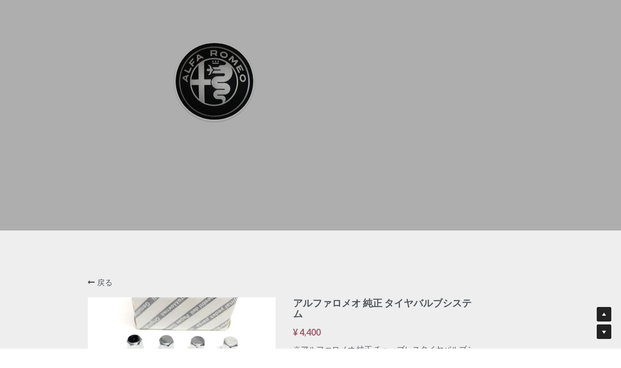

--- FILE ---
content_type: text/html; charset=utf-8
request_url: https://www.alfaromeoboutique.net/store/products/aruhuaromeo-chun-zheng-taiyabarubusisutemu
body_size: 69977
content:
<!-- Powered by Strikingly.com 4 (1) Jan 16, 2026 at 14:20-->
<!DOCTYPE html>
<html itemscope itemtype='http://schema.org/WebPage' lang='ja' xmlns:og='http://ogp.me/ns#' xmlns='http://www.w3.org/1999/xhtml'>
<head>
<title>アルファロメオ 純正 タイヤバルブシステム</title>
<!-- removing_gon has activated 100%, so we add not_removing_gon rollout for specific user -->
<style>#s-content.s-font-title-cormorant-infant .s-font-title{font-family:"cormorant infant",serif}#s-content.s-font-title-cormorant-infant .s-font-title:lang(ja){font-family:"cormorant infant","ヒラギノ角ゴ Pro W3","Hiragino Kaku Gothic Pro",Osaka,"メイリオ",Meiryo,"ＭＳ Ｐゴシック","MS PGothic",serif}#s-content.s-font-heading-cormorant-infant .s-font-heading{font-family:"cormorant infant",serif}#s-content.s-font-heading-cormorant-infant .s-font-heading:lang(ja){font-family:"cormorant infant","ヒラギノ角ゴ Pro W3","Hiragino Kaku Gothic Pro",Osaka,"メイリオ",Meiryo,"ＭＳ Ｐゴシック","MS PGothic",serif}</style>
  <script>
//<![CDATA[
window.$S={};$S.app_instances=[];$S.nav=[{"name":null,"uid":"fe7612b9-ea6c-4294-b5b3-33239172391d","memberOnly":false,"hasPassword":false,"isHomePage":true}];$S.conf={"SUPPORTED_CURRENCY":[{"code":"AED","symbol":"\u062f.\u0625","decimal":".","thousand":",","precision":2,"name":"\u30a2\u30e9\u30d6\u9996\u9577\u56fd\u9023\u90a6\u30c7\u30a3\u30eb\u30cf\u30e0"},{"code":"AFN","symbol":"\u060b","decimal":".","thousand":",","precision":2,"name":"\u30a2\u30d5\u30ac\u30f3\u30a2\u30d5\u30ac\u30cb"},{"code":"ALL","symbol":"Lek","decimal":",","thousand":".","precision":2,"name":"\u30a2\u30eb\u30d0\u30cb\u30a2 \u30ec\u30af"},{"code":"AMD","symbol":"\u058f","decimal":",","thousand":".","precision":2,"name":"\u30a2\u30eb\u30e1\u30cb\u30a2 \u30c9\u30e9\u30e0"},{"code":"ANG","symbol":"\u0192","decimal":",","thousand":".","precision":2,"name":"\u30aa\u30e9\u30f3\u30c0\u9818\u30a2\u30f3\u30c6\u30a3\u30eb \u30ae\u30eb\u30c0\u30fc"},{"code":"AOA","symbol":"Kz","decimal":",","thousand":".","precision":2,"name":"\u30a2\u30f3\u30b4\u30e9 \u30af\u30ef\u30f3\u30b6"},{"code":"ARS","symbol":"$","decimal":",","thousand":".","precision":2,"name":"\u30a2\u30eb\u30bc\u30f3\u30c1\u30f3 \u30da\u30bd"},{"code":"AUD","symbol":"A$","decimal":".","thousand":" ","precision":2,"name":"\u30aa\u30fc\u30b9\u30c8\u30e9\u30ea\u30a2\u30c9\u30eb"},{"code":"AWG","symbol":"\u0192","decimal":".","thousand":",","precision":2,"name":"\u30a2\u30eb\u30d0 \u30ae\u30eb\u30c0\u30fc"},{"code":"AZN","symbol":"\u20bc","decimal":".","thousand":",","precision":2,"name":"\u30a2\u30bc\u30eb\u30d0\u30a4\u30b8\u30e3\u30f3 \u30de\u30ca\u30c8"},{"code":"BAM","symbol":"KM","decimal":",","thousand":".","precision":2,"name":"\u30dc\u30b9\u30cb\u30a2 \u30de\u30eb\u30af (BAM)"},{"code":"BBD","symbol":"$","decimal":".","thousand":",","precision":2,"name":"\u30d0\u30eb\u30d0\u30c9\u30b9 \u30c9\u30eb"},{"code":"BDT","symbol":"Tk","decimal":".","thousand":",","precision":2,"name":"\u30d0\u30f3\u30b0\u30e9\u30c7\u30b7\u30e5\u30bf\u30ab"},{"code":"BGN","symbol":"\u043b\u0432","decimal":",","thousand":".","precision":2,"name":"\u30d6\u30eb\u30ac\u30ea\u30a2 \u65b0\u30ec\u30d5"},{"code":"BHD","symbol":"\u062f.\u0628","decimal":".","thousand":",","precision":3,"name":"\u30d0\u30fc\u30ec\u30fc\u30f3\u30c7\u30a3\u30ca\u30fc\u30eb"},{"code":"BIF","symbol":"FBu","decimal":".","thousand":",","precision":0,"name":"\u30d6\u30eb\u30f3\u30b8 \u30d5\u30e9\u30f3"},{"code":"BMD","symbol":"$","decimal":".","thousand":",","precision":2,"name":"\u30d0\u30df\u30e5\u30fc\u30c0 \u30c9\u30eb"},{"code":"BND","symbol":"$","decimal":".","thousand":",","precision":2,"name":"\u30d6\u30eb\u30cd\u30a4 \u30c9\u30eb"},{"code":"BOB","symbol":"$b","decimal":",","thousand":".","precision":2,"name":"\u30dc\u30ea\u30d3\u30a2 \u30dc\u30ea\u30d3\u30a2\u30fc\u30ce"},{"code":"BRL","symbol":"R$","decimal":",","thousand":".","precision":2,"name":"\u30d6\u30e9\u30b8\u30eb\u30ec\u30a2\u30eb","format":"%s %v"},{"code":"BSD","symbol":"$","decimal":".","thousand":",","precision":2,"name":"\u30d0\u30cf\u30de \u30c9\u30eb"},{"code":"BTN","symbol":"Nu.","decimal":".","thousand":",","precision":2,"name":"\u30d6\u30fc\u30bf\u30f3\u30cb\u30e5\u30eb\u30bf\u30e0"},{"code":"BWP","symbol":"P","decimal":".","thousand":",","precision":2,"name":"\u30dc\u30c4\u30ef\u30ca \u30d7\u30e9"},{"code":"BYN","symbol":"Br","decimal":".","thousand":",","precision":2,"name":"\u30d9\u30e9\u30eb\u30fc\u30b7 \u30eb\u30fc\u30d6\u30eb"},{"code":"BZD","symbol":"BZ$","decimal":".","thousand":",","precision":2,"name":"\u30d9\u30ea\u30fc\u30ba \u30c9\u30eb"},{"code":"CAD","symbol":"$","decimal":".","thousand":",","precision":2,"name":"\u30ab\u30ca\u30c0\u30c9\u30eb"},{"code":"CDF","symbol":"FC","decimal":".","thousand":",","precision":2,"name":"\u30b3\u30f3\u30b4 \u30d5\u30e9\u30f3"},{"code":"CHF","symbol":"CHF","decimal":".","thousand":"'","precision":2,"name":"\u30b9\u30a4\u30b9\u30d5\u30e9\u30f3","format":"%s %v"},{"code":"CLP","symbol":"$","decimal":"","thousand":".","precision":0,"name":"\u30c1\u30ea\u30da\u30bd"},{"code":"CNY","symbol":"\u00a5","decimal":".","thousand":",","precision":2,"name":"\u4e2d\u56fd\u4eba\u6c11\u5143"},{"code":"CRC","symbol":"\u20a1","decimal":",","thousand":".","precision":2,"name":"\u30b3\u30b9\u30bf\u30ea\u30ab \u30b3\u30ed\u30f3"},{"code":"CUP","symbol":"$","decimal":".","thousand":",","precision":2,"name":"\u30ad\u30e5\u30fc\u30d0\u30da\u30bd"},{"code":"CVE","symbol":"$","decimal":".","thousand":",","precision":2,"name":"\u30ab\u30fc\u30dc\u30d9\u30eb\u30c7 \u30a8\u30b9\u30af\u30fc\u30c9"},{"code":"CZK","symbol":"K\u010d","decimal":",","thousand":".","precision":2,"name":"\u30c1\u30a7\u30b3\u30b3\u30eb\u30ca","format":"%v %s"},{"code":"DJF","symbol":"Fdj","decimal":".","thousand":",","precision":0,"name":"\u30b8\u30d6\u30c1 \u30d5\u30e9\u30f3"},{"code":"DKK","symbol":"kr","decimal":".","thousand":",","precision":2,"name":"\u30c7\u30f3\u30de\u30fc\u30af\u30af\u30ed\u30fc\u30cd","format":"%v %s"},{"code":"DOP","symbol":"RD$","decimal":".","thousand":",","precision":2,"name":"\u30c9\u30df\u30cb\u30ab \u30da\u30bd"},{"code":"DZD","symbol":"\u062f\u062c","decimal":",","thousand":".","precision":2,"name":"\u30a2\u30eb\u30b8\u30a7\u30ea\u30a2 \u30c7\u30a3\u30ca\u30fc\u30eb"},{"code":"EGP","symbol":"E\u00a3","decimal":".","thousand":",","precision":2,"name":"\u30a8\u30b8\u30d7\u30c8 \u30dd\u30f3\u30c9"},{"code":"ERN","symbol":"Nkf","decimal":".","thousand":",","precision":2,"name":"\u30a8\u30ea\u30c8\u30ea\u30a2\u306e\u30ca\u30af\u30d5\u30a1"},{"code":"ETB","symbol":"Br","decimal":".","thousand":",","precision":2,"name":"\u30a8\u30c1\u30aa\u30d4\u30a2 \u30d6\u30eb"},{"code":"EUR","symbol":"\u20ac","decimal":",","thousand":".","precision":2,"name":"\u30e6\u30fc\u30ed","format":"%v %s"},{"code":"FJD","symbol":"$","decimal":".","thousand":",","precision":2,"name":"\u30d5\u30a3\u30b8\u30fc\u8af8\u5cf6 \u30c9\u30eb"},{"code":"FKP","symbol":"\u00a3","decimal":".","thousand":",","precision":2,"name":"\u30d5\u30a9\u30fc\u30af\u30e9\u30f3\u30c9\uff08\u30de\u30eb\u30d3\u30ca\u30b9\uff09\u8af8\u5cf6 \u30dd\u30f3\u30c9"},{"code":"GBP","symbol":"\u00a3","decimal":".","thousand":",","precision":2,"name":"\u82f1\u56fd\u30dd\u30f3\u30c9"},{"code":"GEL","symbol":"\u10da","decimal":",","thousand":".","precision":2,"name":"\u30b8\u30e7\u30fc\u30b8\u30a2 \u30e9\u30ea"},{"code":"GGP","symbol":"\u00a3","decimal":".","thousand":",","precision":2,"name":"\u30ac\u30fc\u30f3\u30b8\u30fc\u30dd\u30f3\u30c9"},{"code":"GHS","symbol":"GH\u20b5","decimal":".","thousand":",","precision":2,"name":"\u30ac\u30fc\u30ca \u30bb\u30c7\u30a3"},{"code":"GIP","symbol":"\u00a3","decimal":".","thousand":",","precision":2,"name":"\u30b8\u30d6\u30e9\u30eb\u30bf\u30eb \u30dd\u30f3\u30c9"},{"code":"GMD","symbol":"D","decimal":".","thousand":",","precision":2,"name":"\u30ac\u30f3\u30d3\u30a2 \u30c0\u30e9\u30b7"},{"code":"GNF","symbol":"\u20a3","decimal":".","thousand":",","precision":0,"name":"\u30ae\u30cb\u30a2 \u30d5\u30e9\u30f3"},{"code":"GTQ","symbol":"Q","decimal":".","thousand":",","precision":2,"name":"\u30b0\u30a2\u30c6\u30de\u30e9 \u30b1\u30c4\u30a1\u30eb"},{"code":"GYD","symbol":"G$","decimal":".","thousand":",","precision":2,"name":"\u30ac\u30a4\u30a2\u30ca \u30c9\u30eb"},{"code":"HKD","symbol":"HK$","decimal":".","thousand":",","precision":2,"name":"\u9999\u6e2f\u30c9\u30eb"},{"code":"HNL","symbol":"L","decimal":".","thousand":",","precision":2,"name":"\u30db\u30f3\u30b8\u30e5\u30e9\u30b9 \u30ec\u30f3\u30d4\u30e9"},{"code":"HRK","symbol":"kn","decimal":".","thousand":",","precision":2,"name":"\u30af\u30ed\u30a2\u30c1\u30a2 \u30af\u30fc\u30ca"},{"code":"HTG","symbol":"G","decimal":".","thousand":",","precision":2,"name":"\u30cf\u30a4\u30c1 \u30b0\u30fc\u30eb\u30c9"},{"code":"HUF","symbol":"Ft","decimal":"","thousand":",","precision":0,"name":"\u30cf\u30f3\u30ac\u30ea\u30fc\u30d5\u30a9\u30ea\u30f3\u30c8","format":"%v %s"},{"code":"ILS","symbol":"\u20aa","decimal":".","thousand":",","precision":2,"name":"\u30a4\u30b9\u30e9\u30a8\u30eb\u30b7\u30a7\u30b1\u30eb"},{"code":"IMP","symbol":"\u00a3","decimal":".","thousand":",","precision":2,"name":"\u30de\u30f3\u5cf6\u30dd\u30f3\u30c9"},{"code":"INR","symbol":"\u20b9","decimal":".","thousand":",","precision":2,"name":"\u30a4\u30f3\u30c9\u30eb\u30d4\u30fc"},{"code":"IQD","symbol":"\u062f.\u0639","decimal":".","thousand":",","precision":3,"name":"\u30a4\u30e9\u30af\u30c7\u30a3\u30ca\u30fc\u30eb"},{"code":"IRR","symbol":"\u062a\u0648\u0645\u0627\u0646","decimal":".","thousand":",","precision":2,"name":"\u30a4\u30e9\u30f3\u30ea\u30a2\u30eb"},{"code":"ISK","symbol":"kr","decimal":",","thousand":".","precision":2,"name":"\u30a2\u30a4\u30b9\u30e9\u30f3\u30c9 \u30af\u30ed\u30fc\u30ca"},{"code":"JEP","symbol":"\u00a3","decimal":".","thousand":",","precision":2,"name":"\u30b8\u30e3\u30fc\u30b8\u30fc\u30fb\u30dd\u30f3\u30c9"},{"code":"JMD","symbol":"J$","decimal":".","thousand":",","precision":2,"name":"\u30b8\u30e3\u30de\u30a4\u30ab\u30c9\u30eb"},{"code":"JOD","symbol":"JD","decimal":".","thousand":",","precision":3,"name":"\u30e8\u30eb\u30c0\u30f3 \u30c7\u30a3\u30ca\u30fc\u30eb"},{"code":"JPY","symbol":"\u00a5","decimal":"","thousand":",","precision":0,"name":"\u65e5\u672c\u5186","format":"%s %v"},{"code":"KES","symbol":"KSh","decimal":".","thousand":",","precision":2,"name":"\u30b1\u30cb\u30a2 \u30b7\u30ea\u30f3\u30b0"},{"code":"KGS","symbol":"\u043b\u0432","decimal":",","thousand":".","precision":2,"name":"\u30ad\u30eb\u30ae\u30b9\u30bf\u30f3 \u30bd\u30e0"},{"code":"KHR","symbol":"\u17db","decimal":".","thousand":",","precision":2,"name":"\u30ab\u30f3\u30dc\u30b8\u30a2 \u30ea\u30a8\u30eb"},{"code":"KMF","symbol":"CF","decimal":".","thousand":",","precision":0,"name":"\u30b3\u30e2\u30ed \u30d5\u30e9\u30f3"},{"code":"KPW","symbol":"\u20a9","decimal":".","thousand":",","precision":2,"name":"\u5317\u671d\u9bae\u30a6\u30a9\u30f3"},{"code":"KRW","symbol":"\uc6d0","decimal":"","thousand":",","precision":0,"name":"\u97d3\u56fd\u30a6\u30a9\u30f3","format":"%v %s"},{"code":"KWD","symbol":"\u062f.\u0643","decimal":".","thousand":",","precision":3,"name":"\u30af\u30a6\u30a7\u30fc\u30c8 \u30c7\u30a3\u30ca\u30fc\u30eb"},{"code":"KYD","symbol":"CI$","decimal":".","thousand":",","precision":2,"name":"\u30b1\u30a4\u30de\u30f3\u8af8\u5cf6 \u30c9\u30eb"},{"code":"KZT","symbol":"\u20b8","decimal":",","thousand":".","precision":2,"name":"\u30ab\u30b6\u30d5\u30b9\u30bf\u30f3 \u30c6\u30f3\u30b2"},{"code":"LBP","symbol":"LL","decimal":".","thousand":",","precision":2,"name":"\u30ec\u30d0\u30ce\u30f3 \u30dd\u30f3\u30c9"},{"code":"LKR","symbol":"\u20a8","decimal":".","thousand":",","precision":2,"name":"\u30b9\u30ea\u30e9\u30f3\u30ab \u30eb\u30d4\u30fc"},{"code":"LRD","symbol":"LR$","decimal":".","thousand":",","precision":2,"name":"\u30ea\u30d9\u30ea\u30a2 \u30c9\u30eb"},{"code":"LSL","symbol":"M","decimal":".","thousand":",","precision":2,"name":"\u30ec\u30bd\u30c8 \u30ed\u30c6\u30a3"},{"code":"LYD","symbol":"LD","decimal":".","thousand":",","precision":3,"name":"\u30ea\u30d3\u30a2\u30c7\u30a3\u30ca\u30fc\u30eb"},{"code":"MAD","symbol":"\u062f.\u0645.","decimal":",","thousand":".","precision":2,"name":"\u30e2\u30ed\u30c3\u30b3 \u30c7\u30a3\u30eb\u30cf\u30e0"},{"code":"MDL","symbol":"L","decimal":",","thousand":".","precision":2,"name":"\u30e2\u30eb\u30c9\u30d0 \u30ec\u30a4"},{"code":"MGA","symbol":"Ar","decimal":".","thousand":",","precision":0,"name":"\u30de\u30c0\u30ac\u30b9\u30ab\u30eb \u30a2\u30ea\u30a2\u30ea"},{"code":"MKD","symbol":"\u0434\u0435\u043d","decimal":",","thousand":".","precision":2,"name":"\u30de\u30b1\u30c9\u30cb\u30a2 \u30c7\u30ca\u30eb"},{"code":"MMK","symbol":"Ks","decimal":".","thousand":",","precision":2,"name":"\u30df\u30e3\u30f3\u30de\u30fc \u30c1\u30e3\u30c3\u30c8"},{"code":"MNT","symbol":"\u20ae","decimal":".","thousand":",","precision":2,"name":"\u30e2\u30f3\u30b4\u30eb \u30c8\u30b0\u30ed\u30b0"},{"code":"MOP","symbol":"MOP$","decimal":".","thousand":",","precision":2,"name":"\u30de\u30ab\u30aa \u30d1\u30bf\u30ab"},{"code":"MRO","symbol":"UM","decimal":".","thousand":",","precision":2,"name":"\u30e2\u30fc\u30ea\u30bf\u30cb\u30a2 \u30a6\u30ae\u30a2"},{"code":"MRU","symbol":"UM","decimal":".","thousand":",","precision":2,"name":"Mauritanian ouguiya"},{"code":"MUR","symbol":"\u20a8","decimal":".","thousand":",","precision":2,"name":"\u30e2\u30fc\u30ea\u30b7\u30e3\u30b9 \u30eb\u30d4\u30fc"},{"code":"MVR","symbol":"Rf","decimal":".","thousand":",","precision":2,"name":"\u30e2\u30eb\u30c7\u30a3\u30d6\u8af8\u5cf6 \u30eb\u30d5\u30a3\u30a2"},{"code":"MWK","symbol":"K","decimal":".","thousand":",","precision":2,"name":"\u30de\u30e9\u30a6\u30a3 \u30af\u30ef\u30c1\u30e3"},{"code":"MXN","symbol":"$","decimal":".","thousand":",","precision":2,"name":"\u30e1\u30ad\u30b7\u30b3\u30da\u30bd"},{"code":"MYR","symbol":"RM","decimal":".","thousand":",","precision":2,"name":"\u30de\u30ec\u30fc\u30b7\u30a2\u30ea\u30f3\u30ae\u30c3\u30c8"},{"code":"MZN","symbol":"MT","decimal":",","thousand":".","precision":2,"name":"\u30e2\u30b6\u30f3\u30d3\u30fc\u30af \u30e1\u30c6\u30a3\u30ab\u30eb"},{"code":"NAD","symbol":"N$","decimal":".","thousand":",","precision":2,"name":"\u30ca\u30df\u30d3\u30a2 \u30c9\u30eb"},{"code":"NGN","symbol":"\u20a6","decimal":".","thousand":",","precision":2,"name":"\u30ca\u30a4\u30b8\u30a7\u30ea\u30a2 \u30ca\u30a4\u30e9"},{"code":"NIO","symbol":"C$","decimal":".","thousand":",","precision":2,"name":"\u30cb\u30ab\u30e9\u30b0\u30a2 \u30b3\u30eb\u30c9\u30d0 \u30aa\u30ed"},{"code":"NOK","symbol":"kr","decimal":",","thousand":".","precision":2,"name":"\u30ce\u30eb\u30a6\u30a7\u30fc\u30af\u30ed\u30fc\u30cd","format":"%v %s"},{"code":"NPR","symbol":"\u20a8","decimal":".","thousand":",","precision":2,"name":"\u30cd\u30d1\u30fc\u30eb \u30eb\u30d4\u30fc"},{"code":"NZD","symbol":"$","decimal":".","thousand":",","precision":2,"name":"\u30cb\u30e5\u30fc\u30b8\u30fc\u30e9\u30f3\u30c9\u30c9\u30eb"},{"code":"OMR","symbol":"\u0631.\u0639.","decimal":".","thousand":",","precision":3,"name":"\u30aa\u30de\u30fc\u30f3\u30fb\u30ea\u30a2\u30eb"},{"code":"PAB","symbol":"B\/.","decimal":".","thousand":",","precision":2,"name":"\u30d1\u30ca\u30de \u30d0\u30eb\u30dc\u30a2"},{"code":"PEN","symbol":"S\/.","decimal":".","thousand":",","precision":2,"name":"\u30cc\u30a8\u30dc\u30bd\u30eb"},{"code":"PGK","symbol":"K","decimal":".","thousand":",","precision":2,"name":"\u30d1\u30d7\u30a2\u30cb\u30e5\u30fc\u30ae\u30cb\u30a2 \u30ad\u30ca"},{"code":"PHP","symbol":"\u20b1","decimal":".","thousand":",","precision":2,"name":"\u30d5\u30a3\u30ea\u30d4\u30f3\u30da\u30bd"},{"code":"PKR","symbol":"\u20a8","decimal":".","thousand":",","precision":2,"name":"\u30d1\u30ad\u30b9\u30bf\u30f3 \u30eb\u30d4\u30fc"},{"code":"PLN","symbol":"z\u0142","decimal":",","thousand":" ","precision":2,"name":"\u30dd\u30fc\u30e9\u30f3\u30c9\u30ba\u30ed\u30c1","format":"%v %s"},{"code":"PYG","symbol":"\u20b2","decimal":",","thousand":".","precision":0,"name":"\u30d1\u30e9\u30b0\u30a2\u30a4 \u30b0\u30a2\u30e9\u30cb"},{"code":"QAR","symbol":"\u0631.\u0642","decimal":".","thousand":",","precision":2,"name":"\u30ab\u30bf\u30fc\u30eb \u30ea\u30a2\u30eb"},{"code":"RON","symbol":"lei","decimal":",","thousand":".","precision":2,"name":"\u30eb\u30fc\u30de\u30cb\u30a2 \u30ec\u30a4"},{"code":"RSD","symbol":"\u0434\u0438\u043d","decimal":",","thousand":".","precision":2,"name":"\u30c7\u30a3\u30ca\u30fc\u30eb (\u30bb\u30eb\u30d3\u30a2)"},{"code":"RUB","symbol":"\u20bd","decimal":",","thousand":".","precision":2,"name":"\u30ed\u30b7\u30a2\u30eb\u30fc\u30d6\u30eb","format":"%v %s"},{"code":"RWF","symbol":"FRw","decimal":".","thousand":",","precision":0,"name":"\u30eb\u30ef\u30f3\u30c0 \u30d5\u30e9\u30f3"},{"code":"SAR","symbol":"\u0631.\u0633","decimal":".","thousand":",","precision":2,"name":"\u30b5\u30a6\u30b8 \u30ea\u30e4\u30eb"},{"code":"SBD","symbol":"SI$","decimal":".","thousand":",","precision":2,"name":"\u30bd\u30ed\u30e2\u30f3\u8af8\u5cf6 \u30c9\u30eb"},{"code":"SCR","symbol":"SRe","decimal":".","thousand":",","precision":2,"name":"\u30bb\u30fc\u30b7\u30a7\u30eb \u30eb\u30d4\u30fc"},{"code":"SDG","symbol":"SDG","decimal":".","thousand":",","precision":2,"name":"\u30b9\u30fc\u30c0\u30f3\u30dd\u30f3\u30c9"},{"code":"SEK","symbol":"kr","decimal":".","thousand":" ","precision":2,"name":"\u30b9\u30a6\u30a7\u30fc\u30c7\u30f3 \u30af\u30ed\u30fc\u30ca","format":"%v %s"},{"code":"SGD","symbol":"S$","decimal":".","thousand":",","precision":2,"name":"\u30b7\u30f3\u30ac\u30dd\u30fc\u30eb\u30c9\u30eb"},{"code":"SHP","symbol":"\u00a3","decimal":".","thousand":",","precision":2,"name":"\u30bb\u30f3\u30c8\u30d8\u30ec\u30ca\u5cf6 \u30dd\u30f3\u30c9"},{"code":"SLL","symbol":"Le","decimal":".","thousand":",","precision":2,"name":"\u30b7\u30a8\u30e9\u30ec\u30aa\u30cd \u30ec\u30aa\u30f3"},{"code":"SOS","symbol":"S","decimal":".","thousand":",","precision":2,"name":"\u30bd\u30de\u30ea\u30a2 \u30b7\u30ea\u30f3\u30b0"},{"code":"SRD","symbol":"$","decimal":",","thousand":".","precision":2,"name":"\u30b9\u30ea\u30ca\u30e0 \u30c9\u30eb"},{"code":"SSP","symbol":"SS\u00a3","decimal":".","thousand":",","precision":2,"name":"\u5357\u30b9\u30fc\u30c0\u30f3\u30dd\u30f3\u30c9"},{"code":"STD","symbol":"Db","decimal":".","thousand":",","precision":2,"name":"\u30b5\u30f3\u30c8\u30e1\u30fb\u30d7\u30ea\u30f3\u30b7\u30da \u30c9\u30d6\u30e9"},{"code":"STN","symbol":"Db","decimal":".","thousand":",","precision":2,"name":"\u30b5\u30f3\u30c8\u30e1\u30fb\u30d7\u30ea\u30f3\u30b7\u30da\u30fb\u30c9\u30d6\u30e9"},{"code":"SYP","symbol":"LS","decimal":".","thousand":",","precision":2,"name":"Syrian pound"},{"code":"SZL","symbol":"E","decimal":".","thousand":",","precision":2,"name":"\u30b9\u30ef\u30b8\u30e9\u30f3\u30c9 \u30ea\u30e9\u30f3\u30b2\u30cb"},{"code":"THB","symbol":"\u0e3f","decimal":".","thousand":",","precision":2,"name":"\u30bf\u30a4\u30d0\u30fc\u30c4"},{"code":"TJS","symbol":"SM","decimal":".","thousand":",","precision":2,"name":"\u30bf\u30b8\u30ad\u30b9\u30bf\u30f3 \u30bd\u30e2\u30cb"},{"code":"TMT","symbol":"T","decimal":".","thousand":",","precision":2,"name":"\u30c8\u30eb\u30af\u30e1\u30cb\u30b9\u30bf\u30f3\u30de\u30ca\u30c8"},{"code":"TND","symbol":"\u062f.\u062a","decimal":".","thousand":",","precision":3,"name":"\u30c1\u30e5\u30cb\u30b8\u30a2\u30fb\u30c7\u30a3\u30ca\u30fc\u30eb"},{"code":"TOP","symbol":"T$","decimal":".","thousand":",","precision":2,"name":"\u30c8\u30f3\u30ac \u30d1\u30fb\u30a2\u30f3\u30ac"},{"code":"TRY","symbol":"\u20ba","decimal":".","thousand":",","precision":2,"name":"\u65b0\u30c8\u30eb\u30b3\u30ea\u30e9"},{"code":"TTD","symbol":"TT$","decimal":".","thousand":",","precision":2,"name":"\u30c8\u30ea\u30cb\u30c0\u30fc\u30c9\u30c8\u30d0\u30b4 \u30c9\u30eb"},{"code":"TWD","symbol":"NT$","decimal":"","thousand":",","precision":0,"name":"\u65b0\u53f0\u6e7e\u30c9\u30eb"},{"code":"TZS","symbol":"Tsh","decimal":".","thousand":",","precision":2,"name":"\u30bf\u30f3\u30b6\u30cb\u30a2 \u30b7\u30ea\u30f3\u30b0"},{"code":"UAH","symbol":"\u20b4","decimal":".","thousand":",","precision":2,"name":"\u30a6\u30af\u30e9\u30a4\u30ca \u30b0\u30ea\u30d6\u30ca"},{"code":"UGX","symbol":"USh","decimal":".","thousand":",","precision":2,"name":"\u30a6\u30ac\u30f3\u30c0 \u30b7\u30ea\u30f3\u30b0"},{"code":"USD","symbol":"$","decimal":".","thousand":",","precision":2,"name":"\u7c73\u30c9\u30eb"},{"code":"UYU","symbol":"$U","decimal":",","thousand":".","precision":2,"name":"\u30a6\u30eb\u30b0\u30a2\u30a4 \u30da\u30bd"},{"code":"UZS","symbol":"\u043b\u0432","decimal":",","thousand":".","precision":2,"name":"\u30a6\u30ba\u30d9\u30ad\u30b9\u30bf\u30f3 \u30b9\u30e0"},{"code":"VES","symbol":"Bs.S.","decimal":".","thousand":",","precision":2,"name":"\u30d9\u30cd\u30ba\u30a8\u30e9\u306e\u30dc\u30ea\u30d0\u30eb\u30fb\u30bd\u30d9\u30e9\u30ce"},{"code":"VUV","symbol":"VT","decimal":".","thousand":",","precision":0,"name":"\u30d0\u30cc\u30a2\u30c4 \u30d0\u30c4"},{"code":"WST","symbol":"WS$","decimal":".","thousand":",","precision":2,"name":"\u30b5\u30e2\u30a2 \u30bf\u30e9"},{"code":"XAF","symbol":"FCFA","decimal":".","thousand":",","precision":0,"name":"\u4e2d\u592e\u30a2\u30d5\u30ea\u30ab CFA \u30d5\u30e9\u30f3"},{"code":"XCD","symbol":"EC$","decimal":".","thousand":",","precision":2,"name":"\u6771\u30ab\u30ea\u30d6 \u30c9\u30eb"},{"code":"XDR","symbol":"SDR","decimal":".","thousand":"","precision":0,"name":"\u7279\u5225\u62bd\u9078\u6a29"},{"code":"XOF","symbol":"CFA","decimal":".","thousand":",","precision":0,"name":"\u897f\u30a2\u30d5\u30ea\u30ab CFA \u30d5\u30e9\u30f3"},{"code":"XPF","symbol":"\u20a3","decimal":".","thousand":",","precision":0,"name":"CFP \u30d5\u30e9\u30f3"},{"code":"YER","symbol":"\u0631.\u064a","decimal":".","thousand":",","precision":2,"name":"\u30a4\u30a8\u30e1\u30f3 \u30ea\u30a2\u30eb"},{"code":"ZAR","symbol":"R","decimal":".","thousand":",","precision":2,"name":"\u5357\u30a2\u30d5\u30ea\u30ab\u30e9\u30f3\u30c9"},{"code":"ZMW","symbol":"K","decimal":",","thousand":".","precision":2,"name":"\u30b6\u30f3\u30d3\u30a2 \u30af\u30ef\u30c1\u30e3"},{"code":"IDR","symbol":"Rp ","decimal":"","thousand":".","precision":0,"name":"\u30a4\u30f3\u30c9\u30cd\u30b7\u30a2\u30eb\u30d4\u30a2"},{"code":"VND","symbol":"\u20ab","decimal":"","thousand":".","precision":0,"name":"\u30d9\u30c8\u30ca\u30e0\u30c9\u30f3","format":"%v%s"},{"code":"LAK","symbol":"\u20ad","decimal":".","thousand":",","precision":2,"name":"\u30e9\u30aa\u30b9 \u30ad\u30fc\u30d7"},{"code":"COP","symbol":"$","decimal":".","thousand":",","precision":0,"name":"\u30b3\u30ed\u30f3\u30d3\u30a2\u30da\u30bd"}],"pages_show_static_path":"https:\/\/static-assets.strikinglycdn.com\/pages_show_static-bc1f19a55f2b44d4730b53552286eb27fea2e9da8282fb2743c9147c736f5092.js","keenio_collection":"strikingly_pageviews","keenio_collection_sharding":"strikingly_pageviews-11600001-11700000","keenio_pbs_impression_collection":"strikingly_pbs_impression","keenio_pbs_conversion_collection":"strikingly_pbs_conversion","keenio_pageservice_imageshare_collection":"strikingly_pageservice_imageshare","keenio_page_socialshare_collection":"strikingly_page_socialshare","keenio_page_framing_collection":"strikingly_page_framing","keenio_file_download_collection":"strikingly_file_download","keenio_ecommerce_buyer_landing":"strikingly_ecommerce_buyer_landing","keenio_ecommerce_buyer_viewed_checkout_dialog":"strikingly_ecommerce_buyer_viewed_checkout_dialog","keenio_ecommerce_buyer_completed_shipping_address":"strikingly_ecommerce_buyer_completed_shipping_address","keenio_ecommerce_buyer_selected_payment_method":"strikingly_ecommerce_buyer_selected_payment_method","keenio_ecommerce_buyer_canceled_order":"strikingly_ecommerce_buyer_canceled_order","keenio_ecommerce_buyer_added_item_to_cart":"strikingly_ecommerce_buyer_added_item_to_cart","keenio_events_collection":"strikingly_events","is_screenshot_rendering":false,"ecommerce_stripe_alipay":false,"headless_render":null,"wx_instant_follow":false,"is_google_analytics_enabled":true,"is_strikingly_analytics_enabled":true,"is_from_site_to_app":false,"is_weitie":false,"weitie_post_id":null,"weitie_meta_info":null,"weitie_slogan":"\u65e0\u9700\u6ce8\u518c\u7684\u53d1\u5e16\u795e\u5668","gdpr_compliance_feature":false,"strikingly_live_chat_settings":null,"FACEBOOK_APP_ID":"138736959550286","FACEBOOK_PERMS":"email"};$S.fonts=null;$S.live_site=true;$S.user_meta={"user_type":"","live_chat_branding":false,"oneClickShareInfo":null};$S.global_conf={"premium_apps":["HtmlApp","EcwidApp","MailChimpApp","CeleryApp","LocuApp"],"environment":"production","env":"production","host_suffix":"strikingly.com","asset_url":"https:\/\/static-assets.strikinglycdn.com","locale":"ja","in_china":false,"country_code":null,"browser_locale":null,"is_sxl":false,"china_optimization":false,"enable_live_chat":true,"enable_internal_footer_layout":["33212390","11376106","13075825","12954266","11479862","28250243","28142805","28250455","28250492","23063547","28250512","23063531","28250538","28250791","23063511","28250526","28250588","28250582","28250575","28250570","23063556","28250565","13128850","13075827","13033035","13107039","12989659","12954536","13029321","12967243","12935703","13128849","189186","23559408","22317661","23559972","23559402","23559419","23559961","23559424","23568836","23559400","23559427","23559394","23559955","23559949","23568824","23559953","22317663","13032471","13070869","13107041","13100761","13100763","13039483","12989656","12935476","13029732","13070868","13115975","13115977","12967468"],"user_image_cdn":{"qn":"\/\/user-assets.sxlcdn.com","s":"\/\/custom-images.strikinglycdn.com"},"GROWINGIO_API_KEY":null,"BAIDU_API_KEY":null,"SEGMENTIO_API_KEY":"eb3txa37hi","FACEBOOK_APP_ID":"138736959550286","WECHAT_APP_ID":null,"WECHAT_MP_APP_ID":"","KEEN_IO_PROJECT_ID":"5317e03605cd66236a000002","KEEN_IO_WRITE_KEY":"[base64]","FIREBASE_URL":"bobcat.firebaseIO.com","CLOUDINARY_CLOUD_NAME":"hrscywv4p","CLOUDINARY_PRESET":"oxbxiyxl","rollout":{"background_for_all_sections":false,"crm_livechat":true,"stripe_payer_email":false,"stripe_alipay":true,"stripe_wechatpay":true,"stripe_afterpay":true,"stripe_klarna":true,"paynow_unionpay":true,"tw_payment_registration_upgrade":true,"new_checkout_design":true,"checkout_form_integration":true,"s6_feature":true,"customize_image_appearance":true,"advanced_section_layout_setting":true,"google_invisible_recaptcha":true,"invisible_hcaptcha":false,"show_dummy_data_in_editor":true,"show_dummy_data_in_cro_editor":true,"mobile_editor_2023":true,"mobile_editor_2023_part3":true,"vertical_alignment_2023":true,"enable_migrate_page_data":true,"enable_section_smart_binding":true,"portfolio_region_options":false,"domain_connection_v2":true,"new_blog_editor":true,"new_blog_editor_disabled":false,"draft_editor":true,"disable_draft_editor":false,"new_blog_layout":true,"new_store_layout":true,"gallery_section_2021":true,"strikingly_618":false,"nav_2021":true,"can_use_section_default_format":true,"can_use_section_text_align":true,"section_improvements_part1":true,"nav_2021_off":false,"nav_2023":true,"delay_gon":false,"shake_ssr_gon":false,"feature_list_2023":true,"pbs_i18n":true,"support_sca":false,"dlz_badge":false,"show_kickstart_entry_in_dashboard_support_widget":true,"need_html_custom_code_review":true,"has_hydrated_sections":false,"show_support_widget_in_live_site":false,"wechat_sharing":false,"new_wechat_oauth":false,"midtrans_payments":false,"pbs_variation_b":true,"all_currencies":true,"language_region_redirect_options":false,"portfolio_addon_items":false,"custom_review_v2":false},"cookie_categories":{"necessary":["_claim_popup_ref","member_name","authenticationToken","_pbs_i18n_ab_test","__strk_cookie_notification","__is_open_strk_necessary_cookie","__is_open_strk_analytics_cookie","__is_open_strk_preferences_cookie","site_id","crm_chat_token","authenticationToken","member_id","page_nocache","page_password","page_password_uid","return_path_after_verification","return_path_after_page_verification","is_submitted_all"],"preferences":["__strk_cookie_comment_name","__strk_cookie_comment_email"],"analytics":["__strk_session_id"]},"WEITIE_APP_ID":null,"WEITIE_MP_APP_ID":null,"BUGSNAG_FE_API_KEY":"","BUGSNAG_FE_JS_RELEASE_STAGE":"production","google":{"recaptcha_v2_client_key":"6LeRypQbAAAAAGgaIHIak2L7UaH4Mm3iS6Tpp7vY","recaptcha_v2_invisible_client_key":"6LdmtBYdAAAAAJmE1hETf4IHoUqXQaFuJxZPO8tW"},"hcaptcha":{"hcaptcha_checkbox_key":"cd7ccab0-57ca-49aa-98ac-db26473a942a","hcaptcha_invisible_key":"65400c5a-c122-4648-971c-9f7e931cd872"},"kickstart_locale_selection":{"en":"100","de":"100","es":"100","fr":"100","it":"100","nl":"100","pt-BR":"100","fi":"100","no":"100","sv":"100","pl":"100","cs":"100","ro":"100","ar":"100","id":"100","vi":"0","ja":"100","zh-CN":"100","zh-TW":"100"},"honeypot":"93402406"};$S.country_list={"europe":{"name":"\u30e8\u30fc\u30ed\u30c3\u30d1","continent":"europe"},"asia":{"name":"\u30a2\u30b8\u30a2","continent":"asia"},"northamerica":{"name":"\u5317\u7c73","continent":"northamerica"},"southamerica":{"name":"\u5357\u30a2\u30e1\u30ea\u30ab","continent":"southamerica"},"australia":{"name":"\u30aa\u30fc\u30b9\u30c8\u30e9\u30ea\u30a2","continent":"australia"},"antarctica":{"name":"\u5357\u6975\u5927\u9678","continent":"antarctica"},"africa":{"name":"\u30a2\u30d5\u30ea\u30ab","continent":"africa"},"ad":{"name":"\u30a2\u30f3\u30c9\u30e9","continent":"europe"},"ae":{"name":"\u30a2\u30e9\u30d6\u9996\u9577\u56fd\u9023\u90a6","continent":"asia"},"af":{"name":"\u30a2\u30d5\u30ac\u30cb\u30b9\u30bf\u30f3","continent":"asia"},"ag":{"name":"\u30a2\u30f3\u30c6\u30a3\u30b0\u30a2\u30fb\u30d0\u30fc\u30d6\u30fc\u30c0","continent":"northamerica"},"ai":{"name":"\u30a2\u30f3\u30b0\u30a4\u30e9","continent":"northamerica"},"al":{"name":"\u30a2\u30eb\u30d0\u30cb\u30a2","continent":"europe"},"am":{"name":"\u30a2\u30eb\u30e1\u30cb\u30a2","continent":"asia"},"an":{"name":"\u30aa\u30e9\u30f3\u30c0\u9818\u30a2\u30f3\u30c6\u30a3\u30eb","continent":"northamerica"},"ao":{"name":"\u30a2\u30f3\u30b4\u30e9","continent":"africa"},"aq":{"name":"\u5357\u6975\u5927\u9678","continent":"antarctica"},"ar":{"name":"\u30a2\u30eb\u30bc\u30f3\u30c1\u30f3","continent":"southamerica"},"as":{"name":"\u7c73\u9818\u30b5\u30e2\u30a2","continent":"australia"},"at":{"name":"\u30aa\u30fc\u30b9\u30c8\u30ea\u30a2","continent":"europe"},"au":{"name":"\u30aa\u30fc\u30b9\u30c8\u30e9\u30ea\u30a2\u9023\u90a6","continent":"australia"},"aw":{"name":"\u30a2\u30eb\u30fc\u30d0","continent":"northamerica"},"ax":{"name":"\u30aa\u30fc\u30e9\u30f3\u30c9\u8af8\u5cf6","continent":"europe"},"az":{"name":"\u30a2\u30bc\u30eb\u30d0\u30a4\u30b8\u30e3\u30f3","continent":"asia"},"ba":{"name":"\u30dc\u30b9\u30cb\u30a2\u30fb\u30d8\u30eb\u30c4\u30a7\u30b4\u30d3\u30ca","continent":"europe"},"bb":{"name":"\u30d0\u30eb\u30d0\u30c9\u30b9","continent":"northamerica"},"bd":{"name":"\u30d0\u30f3\u30b0\u30e9\u30c7\u30b7\u30e5","continent":"asia"},"be":{"name":"\u30d9\u30eb\u30ae\u30fc","continent":"europe"},"bf":{"name":"\u30d6\u30eb\u30ad\u30ca\u30d5\u30a1\u30bd","continent":"africa"},"bg":{"name":"\u30d6\u30eb\u30ac\u30ea\u30a2","continent":"europe"},"bh":{"name":"\u30d0\u30fc\u30ec\u30fc\u30f3","continent":"asia"},"bi":{"name":"\u30d6\u30eb\u30f3\u30b8","continent":"africa"},"bj":{"name":"\u30d9\u30ca\u30f3","continent":"africa"},"bl":{"name":"\u30b5\u30f3\u30d0\u30eb\u30c6\u30eb\u30df","continent":"northamerica"},"bm":{"name":"\u30d0\u30fc\u30df\u30e5\u30fc\u30c0","continent":"northamerica"},"bn":{"name":"\u30d6\u30eb\u30cd\u30a4\u30fb\u30c0\u30eb\u30b5\u30e9\u30fc\u30e0\u56fd","continent":"asia"},"bo":{"name":"\u30dc\u30ea\u30d3\u30a2\u591a\u6c11\u65cf\u56fd","continent":"southamerica"},"bq":{"name":"\u30dc\u30cd\u30fc\u30eb\u3001\u30b7\u30f3\u30c8\u30e6\u30fc\u30b9\u30bf\u30c6\u30a3\u30a6\u30b9\u53ca\u3073\u30b5\u30d0","continent":"northamerica"},"br":{"name":"\u30d6\u30e9\u30b8\u30eb","continent":"southamerica"},"bs":{"name":"\u30d0\u30cf\u30de","continent":"northamerica"},"bt":{"name":"\u30d6\u30fc\u30bf\u30f3","continent":"asia"},"bv":{"name":"\u30d6\u30fc\u30d9\u5cf6","continent":"antarctica"},"bw":{"name":"\u30dc\u30c4\u30ef\u30ca","continent":"africa"},"by":{"name":"\u30d9\u30e9\u30eb\u30fc\u30b7","continent":"europe"},"bz":{"name":"\u30d9\u30ea\u30fc\u30ba","continent":"northamerica"},"ca":{"name":"\u30ab\u30ca\u30c0","continent":"northamerica"},"cc":{"name":"\u30b3\u30b3\u30b9 (\u30ad\u30fc\u30ea\u30f3\u30b0) \u8af8\u5cf6","continent":"asia"},"cd":{"name":"\u30b3\u30f3\u30b4\u6c11\u4e3b\u5171\u548c\u56fd","continent":"africa"},"cf":{"name":"\u4e2d\u592e\u30a2\u30d5\u30ea\u30ab\u5171\u548c\u56fd","continent":"africa"},"cg":{"name":"\u30b3\u30f3\u30b4","continent":"africa"},"ch":{"name":"\u30b9\u30a4\u30b9","continent":"europe"},"ci":{"name":"\u30b3\u30fc\u30c8\u30b8\u30dc\u30ef\u30fc\u30eb","continent":"africa"},"ck":{"name":"\u30af\u30c3\u30af\u8af8\u5cf6","continent":"australia"},"cl":{"name":"\u30c1\u30ea","continent":"southamerica"},"cm":{"name":"\u30ab\u30e1\u30eb\u30fc\u30f3","continent":"africa"},"cn":{"name":"\u4e2d\u56fd","continent":"asia"},"co":{"name":"\u30b3\u30ed\u30f3\u30d3\u30a2","continent":"southamerica"},"cr":{"name":"\u30b3\u30b9\u30bf\u30ea\u30ab","continent":"northamerica"},"cu":{"name":"\u30ad\u30e5\u30fc\u30d0","continent":"northamerica"},"cv":{"name":"\u30ab\u30fc\u30dc\u30f4\u30a7\u30eb\u30c7","continent":"africa"},"cw":{"name":"\u30ad\u30e5\u30e9\u30bd\u30fc","continent":"northamerica"},"cx":{"name":"\u30af\u30ea\u30b9\u30de\u30b9\u5cf6","continent":"asia"},"cy":{"name":"\u30ad\u30d7\u30ed\u30b9","continent":"asia"},"cz":{"name":"\u30c1\u30a7\u30b3\u5171\u548c\u56fd","continent":"europe"},"de":{"name":"\u30c9\u30a4\u30c4","continent":"europe"},"dj":{"name":"\u30b8\u30d6\u30c1","continent":"africa"},"dk":{"name":"\u30c7\u30f3\u30de\u30fc\u30af","continent":"europe"},"dm":{"name":"\u30c9\u30df\u30cb\u30ab","continent":"northamerica"},"do":{"name":"\u30c9\u30df\u30cb\u30ab\u5171\u548c\u56fd","continent":"northamerica"},"dz":{"name":"\u30a2\u30eb\u30b8\u30a7\u30ea\u30a2","continent":"africa"},"ec":{"name":"\u30a8\u30af\u30a2\u30c9\u30eb","continent":"southamerica"},"ee":{"name":"\u30a8\u30b9\u30c8\u30cb\u30a2","continent":"europe"},"eg":{"name":"\u30a8\u30b8\u30d7\u30c8","continent":"africa"},"eh":{"name":"\u897f\u30b5\u30cf\u30e9","continent":"africa"},"er":{"name":"\u30a8\u30ea\u30c8\u30ea\u30a2\u56fd","continent":"africa"},"es":{"name":"\u30b9\u30da\u30a4\u30f3","continent":"europe"},"et":{"name":"\u30a8\u30c1\u30aa\u30d4\u30a2","continent":"africa"},"fi":{"name":"\u30d5\u30a3\u30f3\u30e9\u30f3\u30c9","continent":"europe"},"fj":{"name":"\u30d5\u30a3\u30b8\u30fc","continent":"australia"},"fk":{"name":"\u30d5\u30a9\u30fc\u30af\u30e9\u30f3\u30c9\u8af8\u5cf6 (\u30de\u30eb\u30d3\u30ca\u30b9)","continent":"southamerica"},"fm":{"name":"\u30df\u30af\u30ed\u30cd\u30b7\u30a2\u9023\u90a6","continent":"australia"},"fo":{"name":"\u30d5\u30a7\u30ed\u30fc\u8af8\u5cf6","continent":"europe"},"fr":{"name":"\u30d5\u30e9\u30f3\u30b9","continent":"europe"},"ga":{"name":"\u30ac\u30dc\u30f3","continent":"africa"},"gb":{"name":"\u82f1\u56fd","continent":"europe"},"gd":{"name":"\u30b0\u30ec\u30ca\u30c0","continent":"northamerica"},"ge":{"name":"\u30b0\u30eb\u30b8\u30a2","continent":"asia"},"gf":{"name":"\u4ecf\u9818\u30ae\u30a2\u30ca","continent":"southamerica"},"gg":{"name":"\u30ac\u30fc\u30f3\u30b8\u30fc","continent":"europe"},"gh":{"name":"\u30ac\u30fc\u30ca","continent":"africa"},"gi":{"name":"\u30b8\u30d6\u30e9\u30eb\u30bf\u30eb","continent":"europe"},"gl":{"name":"\u30b0\u30ea\u30fc\u30f3\u30e9\u30f3\u30c9","continent":"northamerica"},"gm":{"name":"\u30ac\u30f3\u30d3\u30a2","continent":"africa"},"gn":{"name":"\u30ae\u30cb\u30a2","continent":"africa"},"gp":{"name":"\u30b0\u30a2\u30c9\u30eb\u30fc\u30d7","continent":"northamerica"},"gq":{"name":"\u8d64\u9053\u30ae\u30cb\u30a2","continent":"africa"},"gr":{"name":"\u30ae\u30ea\u30b7\u30e3","continent":"europe"},"gs":{"name":"\u30b5\u30a6\u30b9\u30b8\u30e7\u30fc\u30b8\u30a2\u53ca\u3073\u30b5\u30a6\u30b9\u30b5\u30f3\u30c9\u30a6\u30a3\u30c3\u30c1\u8af8\u5cf6","continent":"antarctica"},"gt":{"name":"\u30b0\u30a2\u30c6\u30de\u30e9","continent":"northamerica"},"gu":{"name":"\u30b0\u30a2\u30e0","continent":"australia"},"gw":{"name":"\u30ae\u30cb\u30a2\u30d3\u30b5\u30a6","continent":"africa"},"gy":{"name":"\u30ac\u30a4\u30a2\u30ca","continent":"southamerica"},"hk":{"name":"\u4e2d\u56fd\u306e\u9999\u6e2f\u7279\u5225\u884c\u653f\u533a","continent":"asia"},"hm":{"name":"\u30cf\u30fc\u30c9\u5cf6\u53ca\u3073\u30de\u30af\u30c9\u30ca\u30eb\u30c9\u8af8\u5cf6","continent":"antarctica"},"hn":{"name":"\u30db\u30f3\u30b8\u30e5\u30e9\u30b9","continent":"northamerica"},"hr":{"name":"\u30af\u30ed\u30a2\u30c1\u30a2","continent":"europe"},"ht":{"name":"\u30cf\u30a4\u30c1","continent":"northamerica"},"hu":{"name":"\u30cf\u30f3\u30ac\u30ea\u30fc","continent":"europe"},"id":{"name":"\u30a4\u30f3\u30c9\u30cd\u30b7\u30a2","continent":"asia"},"ie":{"name":"\u30a2\u30a4\u30eb\u30e9\u30f3\u30c9","continent":"europe"},"il":{"name":"\u30a4\u30b9\u30e9\u30a8\u30eb","continent":"asia"},"im":{"name":"\u30de\u30f3\u5cf6","continent":"europe"},"in":{"name":"\u30a4\u30f3\u30c9","continent":"asia"},"io":{"name":"\u82f1\u56fd\u30a4\u30f3\u30c9\u6d0b\u9818\u571f","continent":"asia"},"iq":{"name":"\u30a4\u30e9\u30af","continent":"asia"},"ir":{"name":"\u30a4\u30e9\u30f3\u30fb\u30a4\u30b9\u30e9\u30e0\u5171\u548c\u56fd","continent":"asia"},"is":{"name":"\u30a2\u30a4\u30b9\u30e9\u30f3\u30c9","continent":"europe"},"it":{"name":"\u30a4\u30bf\u30ea\u30a2","continent":"europe"},"je":{"name":"\u30b8\u30e3\u30fc\u30b8\u30fc","continent":"europe"},"jm":{"name":"\u30b8\u30e3\u30de\u30a4\u30ab","continent":"northamerica"},"jo":{"name":"\u30e8\u30eb\u30c0\u30f3","continent":"asia"},"jp":{"name":"\u65e5\u672c","continent":"asia"},"ke":{"name":"\u30b1\u30cb\u30a2","continent":"africa"},"kg":{"name":"\u30ad\u30eb\u30ae\u30b9\u30bf\u30f3","continent":"asia"},"kh":{"name":"\u30ab\u30f3\u30dc\u30b8\u30a2","continent":"asia"},"ki":{"name":"\u30ad\u30ea\u30d0\u30b9","continent":"australia"},"km":{"name":"\u30b3\u30e2\u30ed","continent":"africa"},"kn":{"name":"\u30bb\u30f3\u30c8\u30af\u30ea\u30b9\u30c8\u30d5\u30a1\u30fc\u30fb\u30cd\u30fc\u30f4\u30a3\u30b9","continent":"northamerica"},"kp":{"name":"\u671d\u9bae\u6c11\u4e3b\u4e3b\u7fa9\u4eba\u6c11\u5171\u548c\u56fd","continent":"asia"},"kr":{"name":"\u5927\u97d3\u6c11\u56fd (\u97d3\u56fd)","continent":"asia"},"kw":{"name":"\u30af\u30a6\u30a7\u30fc\u30c8","continent":"asia"},"ky":{"name":"\u30b1\u30a4\u30de\u30f3\u8af8\u5cf6","continent":"northamerica"},"kz":{"name":"\u30ab\u30b6\u30d5\u30b9\u30bf\u30f3","continent":"asia"},"la":{"name":"\u30e9\u30aa\u30b9\u4eba\u6c11\u6c11\u4e3b\u5171\u548c\u56fd","continent":"asia"},"lb":{"name":"\u30ec\u30d0\u30ce\u30f3","continent":"asia"},"lc":{"name":"\u30bb\u30f3\u30c8\u30eb\u30b7\u30a2","continent":"northamerica"},"li":{"name":"\u30ea\u30d2\u30c6\u30f3\u30b7\u30e5\u30bf\u30a4\u30f3","continent":"europe"},"lk":{"name":"\u30b9\u30ea\u30e9\u30f3\u30ab","continent":"asia"},"lr":{"name":"\u30ea\u30d9\u30ea\u30a2","continent":"africa"},"ls":{"name":"\u30ec\u30bd\u30c8","continent":"africa"},"lt":{"name":"\u30ea\u30c8\u30a2\u30cb\u30a2","continent":"europe"},"lu":{"name":"\u30eb\u30af\u30bb\u30f3\u30d6\u30eb\u30af","continent":"europe"},"lv":{"name":"\u30e9\u30c8\u30d3\u30a2","continent":"europe"},"ly":{"name":"\u30ea\u30d3\u30a2","continent":"africa"},"ma":{"name":"\u30e2\u30ed\u30c3\u30b3","continent":"africa"},"mc":{"name":"\u30e2\u30ca\u30b3","continent":"europe"},"md":{"name":"\u30e2\u30eb\u30c9\u30d0\u5171\u548c\u56fd","continent":"europe"},"me":{"name":"\u30e2\u30f3\u30c6\u30cd\u30b0\u30ed","continent":"europe"},"mf":{"name":"\u30b5\u30f3\u30de\u30eb\u30bf\u30f3 (\u4ecf\u9818)","continent":"northamerica"},"mg":{"name":"\u30de\u30c0\u30ac\u30b9\u30ab\u30eb","continent":"africa"},"mh":{"name":"\u30de\u30fc\u30b7\u30e3\u30eb\u8af8\u5cf6","continent":"australia"},"mk":{"name":"\u30de\u30b1\u30c9\u30cb\u30a2\u5171\u548c\u56fd","continent":"europe"},"ml":{"name":"\u30de\u30ea","continent":"africa"},"mm":{"name":"\u30df\u30e3\u30f3\u30de\u30fc","continent":"asia"},"mn":{"name":"\u30e2\u30f3\u30b4\u30eb\u56fd","continent":"asia"},"mo":{"name":"\u4e2d\u56fd\u306e\u30de\u30ab\u30aa\u7279\u5225\u884c\u653f\u533a","continent":"asia"},"mp":{"name":"\u5317\u30de\u30ea\u30a2\u30ca\u8af8\u5cf6","continent":"australia"},"mq":{"name":"\u30de\u30eb\u30c6\u30a3\u30cb\u30fc\u30af","continent":"northamerica"},"mr":{"name":"\u30e2\u30fc\u30ea\u30bf\u30cb\u30a2","continent":"africa"},"ms":{"name":"\u30e2\u30f3\u30c8\u30bb\u30e9\u30c8","continent":"northamerica"},"mt":{"name":"\u30de\u30eb\u30bf","continent":"europe"},"mu":{"name":"\u30e2\u30fc\u30ea\u30b7\u30e3\u30b9","continent":"africa"},"mv":{"name":"\u30e2\u30eb\u30c7\u30a3\u30d6","continent":"asia"},"mw":{"name":"\u30de\u30e9\u30a6\u30a4","continent":"africa"},"mx":{"name":"\u30e1\u30ad\u30b7\u30b3","continent":"northamerica"},"my":{"name":"\u30de\u30ec\u30fc\u30b7\u30a2","continent":"asia"},"mz":{"name":"\u30e2\u30b6\u30f3\u30d3\u30fc\u30af","continent":"africa"},"na":{"name":"\u30ca\u30df\u30d3\u30a2","continent":"africa"},"nc":{"name":"\u30cb\u30e5\u30fc\u30ab\u30ec\u30c9\u30cb\u30a2","continent":"australia"},"ne":{"name":"\u30cb\u30b8\u30a7\u30fc\u30eb","continent":"africa"},"nf":{"name":"\u30ce\u30fc\u30d5\u30a9\u30fc\u30af\u5cf6","continent":"australia"},"ng":{"name":"\u30ca\u30a4\u30b8\u30a7\u30ea\u30a2","continent":"africa"},"ni":{"name":"\u30cb\u30ab\u30e9\u30b0\u30a2","continent":"northamerica"},"nl":{"name":"\u30aa\u30e9\u30f3\u30c0","continent":"europe"},"no":{"name":"\u30ce\u30eb\u30a6\u30a7\u30fc","continent":"europe"},"np":{"name":"\u30cd\u30d1\u30fc\u30eb","continent":"asia"},"nr":{"name":"\u30ca\u30a6\u30eb","continent":"australia"},"nu":{"name":"\u30cb\u30a6\u30a8","continent":"australia"},"nz":{"name":"\u30cb\u30e5\u30fc\u30b8\u30fc\u30e9\u30f3\u30c9","continent":"australia"},"om":{"name":"\u30aa\u30de\u30fc\u30f3","continent":"asia"},"pa":{"name":"\u30d1\u30ca\u30de","continent":"northamerica"},"pe":{"name":"\u30da\u30eb\u30fc","continent":"southamerica"},"pf":{"name":"\u4ecf\u9818\u30dd\u30ea\u30cd\u30b7\u30a2","continent":"australia"},"pg":{"name":"\u30d1\u30d7\u30a2\u30cb\u30e5\u30fc\u30ae\u30cb\u30a2","continent":"australia"},"ph":{"name":"\u30d5\u30a3\u30ea\u30d4\u30f3","continent":"asia"},"pk":{"name":"\u30d1\u30ad\u30b9\u30bf\u30f3","continent":"asia"},"pl":{"name":"\u30dd\u30fc\u30e9\u30f3\u30c9","continent":"europe"},"pm":{"name":"\u30b5\u30f3\u30d4\u30a8\u30fc\u30eb\u53ca\u3073\u30df\u30af\u30ed\u30f3","continent":"northamerica"},"pn":{"name":"\u30d4\u30c8\u30b1\u30a2\u30f3","continent":"australia"},"pr":{"name":"\u30d7\u30a8\u30eb\u30c8\u30ea\u30b3","continent":"northamerica"},"ps":{"name":"\u30d1\u30ec\u30b9\u30c1\u30ca","continent":"asia"},"pt":{"name":"\u30dd\u30eb\u30c8\u30ac\u30eb","continent":"europe"},"pw":{"name":"\u30d1\u30e9\u30aa","continent":"australia"},"py":{"name":"\u30d1\u30e9\u30b0\u30a2\u30a4","continent":"southamerica"},"qa":{"name":"\u30ab\u30bf\u30fc\u30eb","continent":"asia"},"re":{"name":"\u30ec\u30e6\u30cb\u30aa\u30f3","continent":"africa"},"ro":{"name":"\u30eb\u30fc\u30de\u30cb\u30a2","continent":"europe"},"rs":{"name":"\u30bb\u30eb\u30d3\u30a2","continent":"europe"},"ru":{"name":"\u30ed\u30b7\u30a2\u9023\u90a6","continent":"europe"},"rw":{"name":"\u30eb\u30ef\u30f3\u30c0","continent":"africa"},"sa":{"name":"\u30b5\u30a6\u30b8\u30a2\u30e9\u30d3\u30a2","continent":"asia"},"sb":{"name":"\u30bd\u30ed\u30e2\u30f3\u8af8\u5cf6","continent":"australia"},"sc":{"name":"\u30bb\u30fc\u30b7\u30a7\u30eb","continent":"africa"},"sd":{"name":"\u30b9\u30fc\u30c0\u30f3","continent":"africa"},"se":{"name":"\u30b9\u30a6\u30a7\u30fc\u30c7\u30f3","continent":"europe"},"sg":{"name":"\u30b7\u30f3\u30ac\u30dd\u30fc\u30eb","continent":"asia"},"sh":{"name":"\u30bb\u30f3\u30c8\u30d8\u30ec\u30ca\u3001\u30a2\u30bb\u30f3\u30b7\u30e7\u30f3\u53ca\u3073\u30c8\u30ea\u30b9\u30bf\u30f3\u30fb\u30c0\u30fb\u30af\u30fc\u30cb\u30e3","continent":"africa"},"si":{"name":"\u30b9\u30ed\u30d9\u30cb\u30a2","continent":"europe"},"sj":{"name":"\u30b9\u30f4\u30a1\u30fc\u30eb\u30d0\u30eb\u53ca\u3073\u30e4\u30f3\u30de\u30a4\u30a8\u30f3","continent":"europe"},"sk":{"name":"\u30b9\u30ed\u30d0\u30ad\u30a2","continent":"europe"},"sl":{"name":"\u30b7\u30a8\u30e9\u30ec\u30aa\u30cd","continent":"africa"},"sm":{"name":"\u30b5\u30f3\u30de\u30ea\u30ce","continent":"europe"},"sn":{"name":"\u30bb\u30cd\u30ac\u30eb","continent":"africa"},"so":{"name":"\u30bd\u30de\u30ea\u30a2","continent":"africa"},"sr":{"name":"\u30b9\u30ea\u30ca\u30e0","continent":"southamerica"},"ss":{"name":"\u5357\u30b9\u30fc\u30c0\u30f3","continent":"africa"},"st":{"name":"\u30b5\u30f3\u30c8\u30e1\u30fb\u30d7\u30ea\u30f3\u30b7\u30da","continent":"africa"},"sv":{"name":"\u30a8\u30eb\u30b5\u30eb\u30d0\u30c9\u30eb","continent":"northamerica"},"sx":{"name":"\u30b5\u30f3\u30de\u30eb\u30bf\u30f3 (\u30aa\u30e9\u30f3\u30c0\u9818)","continent":"northamerica"},"sy":{"name":"\u30b7\u30ea\u30a2\u30fb\u30a2\u30e9\u30d6\u5171\u548c\u56fd","continent":"asia"},"sz":{"name":"\u30b9\u30ef\u30b8\u30e9\u30f3\u30c9","continent":"africa"},"tc":{"name":"\u30bf\u30fc\u30af\u30b9\u53ca\u3073\u30ab\u30a4\u30b3\u30b9\u8af8\u5cf6","continent":"northamerica"},"td":{"name":"\u30c1\u30e3\u30c9","continent":"africa"},"tf":{"name":"\u30d5\u30e9\u30f3\u30b9\u5357\u65b9\u9818\u571f","continent":"antarctica"},"tg":{"name":"\u30c8\u30fc\u30b4","continent":"africa"},"th":{"name":"\u30bf\u30a4","continent":"asia"},"tj":{"name":"\u30bf\u30b8\u30ad\u30b9\u30bf\u30f3","continent":"asia"},"tk":{"name":"\u30c8\u30b1\u30e9\u30a6","continent":"australia"},"tl":{"name":"\u6771\u30c6\u30a3\u30e2\u30fc\u30eb","continent":"asia"},"tm":{"name":"\u30c8\u30eb\u30af\u30e1\u30cb\u30b9\u30bf\u30f3","continent":"asia"},"tn":{"name":"\u30c1\u30e5\u30cb\u30b8\u30a2","continent":"africa"},"to":{"name":"\u30c8\u30f3\u30ac","continent":"australia"},"tr":{"name":"\u30c8\u30eb\u30b3","continent":"europe"},"tt":{"name":"\u30c8\u30ea\u30cb\u30c0\u30fc\u30c9\u30fb\u30c8\u30d0\u30b4","continent":"northamerica"},"tv":{"name":"\u30c4\u30d0\u30eb","continent":"australia"},"tw":{"name":"\u53f0\u6e7e","continent":"asia"},"tz":{"name":"\u30bf\u30cb\u30b6\u30cb\u30a2\u9023\u5408\u5171\u548c\u56fd","continent":"africa"},"ua":{"name":"\u30a6\u30af\u30e9\u30a4\u30ca","continent":"europe"},"ug":{"name":"\u30a6\u30ac\u30f3\u30c0","continent":"africa"},"um":{"name":"\u30a2\u30e1\u30ea\u30ab\u5408\u8846\u56fd\u5916\u8af8\u5cf6","continent":"australia"},"us":{"name":"\u7c73\u56fd","continent":"northamerica"},"uy":{"name":"\u30a6\u30eb\u30b0\u30a2\u30a4","continent":"southamerica"},"uz":{"name":"\u30a6\u30ba\u30d9\u30ad\u30b9\u30bf\u30f3","continent":"asia"},"va":{"name":"\u8056\u5e81 (\u30d0\u30c1\u30ab\u30f3\u5e02\u56fd)","continent":"europe"},"vc":{"name":"\u30bb\u30f3\u30c8\u30d3\u30f3\u30bb\u30f3\u30c8\u53ca\u3073\u30b0\u30ec\u30ca\u30c7\u30a3\u30fc\u30f3\u8af8\u5cf6","continent":"northamerica"},"ve":{"name":"\u30d9\u30cd\u30ba\u30a8\u30e9\u30fb\u30dc\u30ea\u30d0\u30eb\u5171\u548c\u56fd","continent":"southamerica"},"vg":{"name":"\u82f1\u9818\u30f4\u30a1\u30fc\u30b8\u30f3\u8af8\u5cf6","continent":"northamerica"},"vi":{"name":"\u7c73\u9818\u30f4\u30a1\u30fc\u30b8\u30f3\u8af8\u5cf6","continent":"northamerica"},"vn":{"name":"\u30d9\u30c8\u30ca\u30e0","continent":"asia"},"vu":{"name":"\u30d0\u30cc\u30a2\u30c4","continent":"australia"},"wf":{"name":"\u30ef\u30ea\u30fc\u53ca\u3073\u30d5\u30c6\u30e5\u30ca","continent":"australia"},"ws":{"name":"\u30b5\u30e2\u30a2","continent":"australia"},"ye":{"name":"\u30a4\u30a8\u30e1\u30f3","continent":"asia"},"yt":{"name":"\u30de\u30e8\u30c3\u30c8","continent":"africa"},"za":{"name":"\u5357\u30a2\u30d5\u30ea\u30ab","continent":"africa"},"zm":{"name":"\u30b6\u30f3\u30d3\u30a2","continent":"africa"},"zw":{"name":"\u30b8\u30f3\u30d0\u30d6\u30a8","continent":"africa"}};$S.state_list={"us":[{"name":"\u30a2\u30e9\u30d0\u30de","abbr":"AL"},{"name":"\u30a2\u30e9\u30b9\u30ab","abbr":"AK"},{"name":"\u30a2\u30e1\u30ea\u30ab\u9818\u30b5\u30e2\u30a2","abbr":"AS"},{"name":"\u30a2\u30ea\u30be\u30ca","abbr":"AZ"},{"name":"\u30a2\u30fc\u30ab\u30f3\u30bd\u30fc","abbr":"AR"},{"name":"\u30ab\u30ea\u30d5\u30a9\u30eb\u30cb\u30a2","abbr":"CA"},{"name":"\u30b3\u30ed\u30e9\u30c9","abbr":"CO"},{"name":"\u30b3\u30cd\u30c1\u30ab\u30c3\u30c8","abbr":"CT"},{"name":"\u30c7\u30e9\u30a6\u30a7\u30a2","abbr":"DE"},{"name":"\u30b3\u30ed\u30f3\u30d3\u30a2\u7279\u5225\u533a","abbr":"DC"},{"name":"\u30d5\u30ed\u30ea\u30c0","abbr":"FL"},{"name":"\u30b8\u30e7\u30fc\u30b8\u30a2","abbr":"GA"},{"name":"\u30b0\u30a2\u30e0","abbr":"GU"},{"name":"\u30cf\u30ef\u30a4","abbr":"HI"},{"name":"\u30a2\u30a4\u30c0\u30db","abbr":"ID"},{"name":"\u30a4\u30ea\u30ce\u30a4","abbr":"IL"},{"name":"\u30a4\u30f3\u30c7\u30a3\u30a2\u30ca","abbr":"IN"},{"name":"\u30a2\u30a4\u30aa\u30ef","abbr":"IA"},{"name":"\u30ab\u30f3\u30b6\u30b9","abbr":"KS"},{"name":"\u30b1\u30f3\u30bf\u30c3\u30ad\u30fc","abbr":"KY"},{"name":"\u30eb\u30a4\u30b8\u30a2\u30ca","abbr":"LA"},{"name":"\u30e1\u30a4\u30f3\u5dde","abbr":"ME"},{"name":"\u30e1\u30ea\u30fc\u30e9\u30f3\u30c9","abbr":"MD"},{"name":"\u30de\u30b5\u30c1\u30e5\u30fc\u30bb\u30c3\u30c4","abbr":"MA"},{"name":"\u30df\u30b7\u30ac\u30f3","abbr":"MI"},{"name":"\u30df\u30cd\u30bd\u30bf","abbr":"MN"},{"name":"\u30df\u30b7\u30b7\u30c3\u30d4","abbr":"MS"},{"name":"\u30df\u30ba\u30fc\u30ea\u5dde","abbr":"MO"},{"name":"\u30e2\u30f3\u30bf\u30ca","abbr":"MT"},{"name":"\u30cd\u30d6\u30e9\u30b9\u30ab","abbr":"NE"},{"name":"\u30cd\u30d0\u30c0","abbr":"NV"},{"name":"\u30cb\u30e5\u30fc\u30cf\u30f3\u30d7\u30b7\u30e3\u30fc","abbr":"NH"},{"name":"\u30cb\u30e5\u30fc\u30b8\u30e3\u30fc\u30b8\u30fc","abbr":"NJ"},{"name":"\u30cb\u30e5\u30fc\u30e1\u30ad\u30b7\u30b3","abbr":"NM"},{"name":"\u30cb\u30e5\u30fc\u30e8\u30fc\u30af\u5dde","abbr":"NY"},{"name":"\u30ce\u30fc\u30b9\u30ab\u30ed\u30e9\u30a4\u30ca\u5dde","abbr":"NC"},{"name":"\u30ce\u30fc\u30b9\u30c0\u30b3\u30bf\u5dde","abbr":"ND"},{"name":"\u5317\u30de\u30ea\u30a2\u30ca\u8af8\u5cf6","abbr":"MP"},{"name":"\u30aa\u30cf\u30a4\u30aa","abbr":"OH"},{"name":"\u30aa\u30af\u30e9\u30db\u30de","abbr":"OK"},{"name":"\u30aa\u30ec\u30b4\u30f3","abbr":"OR"},{"name":"\u30da\u30f3\u30b7\u30eb\u30d0\u30cb\u30a2","abbr":"PA"},{"name":"\u30d7\u30a8\u30eb\u30c8\u30ea\u30b3","abbr":"PR"},{"name":"\u30ed\u30fc\u30c9\u30a2\u30a4\u30e9\u30f3\u30c9","abbr":"RI"},{"name":"\u30b5\u30a6\u30b9\u30ab\u30ed\u30e9\u30a4\u30ca","abbr":"SC"},{"name":"\u30b5\u30a6\u30b9\u30fb\u30c0\u30b3\u30bf","abbr":"SD"},{"name":"\u30c6\u30cd\u30b7\u30fc","abbr":"TN"},{"name":"\u30c6\u30ad\u30b5\u30b9","abbr":"TX"},{"name":"\u30e6\u30bf","abbr":"UT"},{"name":"\u30d0\u30fc\u30e2\u30f3\u30c8","abbr":"VT"},{"name":"\u30d0\u30fc\u30b8\u30f3\u8af8\u5cf6","abbr":"VI"},{"name":"\u30d0\u30fc\u30b8\u30cb\u30a2","abbr":"VA"},{"name":"\u30ef\u30b7\u30f3\u30c8\u30f3\u5dde","abbr":"WA"},{"name":"\u30a6\u30a7\u30b9\u30c8\u30d0\u30fc\u30b8\u30cb\u30a2","abbr":"WV"},{"name":"\u30a6\u30a3\u30b9\u30b3\u30f3\u30b7\u30f3\u5dde","abbr":"WI"},{"name":"\u30ef\u30a4\u30aa\u30df\u30f3\u30b0","abbr":"WY"}],"ca":[{"name":"\u30a2\u30eb\u30d0\u30fc\u30bf","abbr":"AB"},{"name":"\u30d6\u30ea\u30c6\u30a3\u30c3\u30b7\u30e5\u30b3\u30ed\u30f3\u30d3\u30a2","abbr":"BC"},{"name":"\u30de\u30cb\u30c8\u30d0","abbr":"MB"},{"name":"\u30cb\u30e5\u30fc\u30d6\u30e9\u30f3\u30ba\u30a6\u30a3\u30c3\u30af","abbr":"NB"},{"name":"\u30cb\u30e5\u30fc\u30d5\u30a1\u30f3\u30c9\u30e9\u30f3\u30c9\u3068\u30e9\u30d6\u30e9\u30c9\u30fc\u30eb","abbr":"NL"},{"name":"\u30ce\u30d0\u30b9\u30b3\u30b7\u30a2","abbr":"NS"},{"name":"\u5317\u897f\u5730\u57df","abbr":"NT"},{"name":"\u30cc\u30ca\u30d6\u30c8","abbr":"NU"},{"name":"\u30aa\u30f3\u30bf\u30ea\u30aa","abbr":"ON"},{"name":"\u30d7\u30ea\u30f3\u30b9\u30a8\u30c9\u30ef\u30fc\u30c9\u30a2\u30a4\u30e9\u30f3\u30c9\u5dde","abbr":"PE"},{"name":"\u30b1\u30d9\u30c3\u30af","abbr":"QC"},{"name":"\u30b5\u30b9\u30ab\u30c1\u30e5\u30ef\u30f3\u5dde","abbr":"SK"},{"name":"\u30e6\u30fc\u30b3\u30f3\u6e96\u5dde","abbr":"YT"}],"cn":[{"name":"\u5317\u4eac","abbr":"Beijing"},{"name":"\u5929\u6d25","abbr":"Tianjin"},{"name":"\u6cb3\u5317","abbr":"Hebei"},{"name":"\u5c71\u897f","abbr":"Shanxi"},{"name":"\u5185\u30e2\u30f3\u30b4\u30eb","abbr":"Nei Mongol"},{"name":"\u907c\u5be7","abbr":"Liaoning"},{"name":"\u5409\u6797","abbr":"Jilin"},{"name":"\u9ed2\u7adc\u6c5f\u7701","abbr":"Heilongjiang"},{"name":"\u4e0a\u6d77","abbr":"Shanghai"},{"name":"\u6c5f\u8607","abbr":"Jiangsu"},{"name":"\u6d59\u6c5f\u7701","abbr":"Zhejiang"},{"name":"\u5b89\u5fbd","abbr":"Anhui"},{"name":"\u798f\u5efa","abbr":"Fujian"},{"name":"\u6c5f\u897f","abbr":"Jiangxi"},{"name":"\u5c71\u6771","abbr":"Shandong"},{"name":"\u6cb3\u5357","abbr":"Henan"},{"name":"\u6e56\u5317","abbr":"Hubei"},{"name":"\u6e56\u5357\u7701","abbr":"Hunan"},{"name":"\u5e83\u6771","abbr":"Guangdong"},{"name":"\u5e83\u897f","abbr":"Guangxi"},{"name":"\u6d77\u5357","abbr":"Hainan"},{"name":"\u91cd\u6176","abbr":"Chongqing"},{"name":"\u56db\u5ddd","abbr":"Sichuan"},{"name":"\u8cb4\u5dde","abbr":"Guizhou"},{"name":"\u96f2\u5357","abbr":"Yunnan"},{"name":"\u30c1\u30d9\u30c3\u30c8","abbr":"Xizang"},{"name":"\u965d\u897f\u7701","abbr":"Shaanxi"},{"name":"\u7518\u7c9b","abbr":"Gansu"},{"name":"\u9752\u6d77","abbr":"Qinghai"},{"name":"\u5be7\u590f\u56de\u65cf\u81ea\u6cbb\u533a","abbr":"Ningxia"},{"name":"\u65b0\u7586","abbr":"Xinjiang"}]};$S.stores={"fonts_v2":[{"name":"cormorant infant","fontType":"google","displayName":"Cormorant Infant","cssValue":"\"cormorant infant\"","settings":{"weight":"300,regular,500,600,700,300italic,italic,500italic,600italic,700italic"},"hidden":false,"cssFallback":"serif","disableBody":false,"isSuggested":false},{"name":"lato","fontType":"google","displayName":"Lato","cssValue":"lato, helvetica","settings":{"weight":"300,400,700,300italic,400italic,700italic"},"hidden":false,"cssFallback":"sans-serif","disableBody":false,"isSuggested":true}],"showStatic":{"footerLogoSeoData":{"anchor_link":"https:\/\/www.strikingly.com\/?ref=logo\u0026permalink=site-1247482-4807-6161\u0026custom_domain=www.alfaromeoboutique.net\u0026utm_campaign=footer_pbs\u0026utm_content=https%3A%2F%2Fwww.alfaromeoboutique.net%2F\u0026utm_medium=user_page\u0026utm_source=1247482\u0026utm_term=pbs_b","anchor_text":"Free website builder"},"isEditMode":false},"pageData":{"type":"Site","id":"f_91c9c8d2-ecd7-4d64-bb2e-57778ac9c69f","defaultValue":null,"horizontal":false,"fixedSocialMedia":false,"new_page":true,"showMobileNav":true,"showCookieNotification":false,"useSectionDefaultFormat":true,"useSectionImprovementsPart1":true,"showTermsAndConditions":false,"showPrivacyPolicy":false,"activateGDPRCompliance":false,"multi_pages":false,"live_chat":false,"isFullScreenOnlyOneSection":true,"showNav":true,"showFooter":true,"showStrikinglyLogo":false,"showNavigationButtons":true,"showShoppingCartIcon":true,"showButtons":true,"navFont":"","titleFont":"cormorant infant","logoFont":"","bodyFont":"","buttonFont":"","headingFont":"cormorant infant","bodyFontWeight":null,"theme":"fresh","templateVariation":"","templatePreset":"blue","termsText":null,"privacyPolicyText":null,"fontPreset":null,"GDPRHtml":null,"pages":[{"type":"Page","id":"f_4a727834-e6e4-4d22-96c2-4ecf6d0d31ff","defaultValue":null,"sections":[{"type":"Slide","id":"f_7fcbc640-999e-44c1-9d15-07bce799b10c","defaultValue":true,"template_id":null,"template_name":"media","template_version":null,"components":{"slideSettings":{"type":"SlideSettings","id":"f_53f1e7f2-b642-4233-a82f-ea68612bb574","defaultValue":true,"show_nav":true,"show_nav_multi_mode":null,"nameChanged":true,"hidden_section":false,"name":"HOME","sync_key":null,"layout_variation":"media-center-text","display_settings":{},"padding":{},"layout_config":{"isNewMobileLayout":true}},"background1":{"type":"Background","id":"f_85ab24fb-121f-407e-8675-859609a04eb2","defaultValue":false,"url":"","textColor":"light","backgroundVariation":"","sizing":"cover","userClassName":"s-bg-white","linkUrl":null,"linkTarget":null,"videoUrl":"","videoHtml":"","storageKey":null,"storage":null,"format":null,"h":null,"w":null,"s":null,"useImage":null,"noCompression":null,"focus":{},"backgroundColor":{}},"text1":{"type":"RichText","id":"f_8d429d63-d423-4566-be8e-386fdc472b8f","defaultValue":false,"alignment":null,"value":"\u003cdiv class=\"s-rich-text-wrapper\" style=\"display: block; \"\u003e\u003cp style=\"font-size: 130%;\"\u003e\u003cstrong\u003eAlfa Romeo Boutique | Alfa ROMEO PARTS \u0026amp; ACCESSORIES BOUTIQUE\u003c\/strong\u003e\u003c\/p\u003e\u003c\/div\u003e","backupValue":null,"version":1,"lineAlignment":{"firstLineTextAlign":null,"lastLineTextAlign":null},"defaultDataProcessed":true},"text2":{"type":"RichText","id":"f_d26efbb5-5140-4c2f-af11-22e8911f2b6d","defaultValue":false,"value":"\u003cdiv class=\"s-rich-text-wrapper\" style=\"display: block; \"\u003e\u003cp class=\" s-text-color-black s-rich-text-wrapper\" style=\"text-align: center; font-size: 80%;\"\u003e\u003cspan class=\"s-text-color-black\"\u003eALFA ROMEO BOUTIQUE \u306f\u3001\u30a4\u30bf\u30ea\u30a2\u30fb\u30c9\u30a4\u30c4\u30fb\u30a4\u30ae\u30ea\u30b9\u3092\u521d\u3081\u3001\u30e8\u30fc\u30ed\u30c3\u30d1\u5404\u56fd\u30fb\u7c73\u56fd\u30fb\u30ab\u30ca\u30c0\u30fb\u30aa\u30bb\u30a2\u30cb\u30a2\u7b49\u3001\u4e16\u754c\u5404\u56fd\u304b\u3089\u65e5\u672c\u56fd\u5185\u3067\u306f\u5165\u624b\u56f0\u96e3\u306a\u30a2\u30eb\u30d5\u30a1\u30ed\u30e1\u30aa\u7d14\u6b63\u30a2\u30eb\u30df\u30db\u30a4\u30fc\u30eb\u3092\u521d\u3081\u3001\u56fd\u5185\u672a\u767a\u58f2\u3084\u672a\u8a2d\u5b9a\u30a2\u30a4\u30c6\u30e0\u3092\u4e2d\u5fc3\u306b\u4e16\u754c\u5404\u56fd\u306e\u30a2\u30eb\u30d5\u30a1\u30ed\u30e1\u30aa\u6b63\u898f\u30c7\u30a3\u30fc\u30e9\u30fc\u3001\u53ca\u3073\u3001\u30a4\u30bf\u30ea\u30a2\u3092\u521d\u3081\u3068\u3059\u308b\u30e8\u30fc\u30ed\u30c3\u30d1\u306e\u30a2\u30eb\u30d5\u30a1\u30ed\u30e1\u30aa\u5c02\u9580\u30b7\u30e7\u30c3\u30d7\u304b\u3089\u3001\u5404\u56fd\u306e\u5c02\u9580\u30e1\u30ab\u30cb\u30c3\u30af\u306e\u30d5\u30a3\u30c3\u30c6\u30a3\u30f3\u30b0\u691c\u67fb\u3092\u30d1\u30b9\u3057\u305f\u3001\u53b3\u9078\u3057\u305f\u7d14\u6b63\u30a2\u30af\u30bb\u30b5\u30ea\u30fc\u3084\u30ab\u30b9\u30bf\u30de\u30a4\u30ba\u30d1\u30fc\u30c4\u3092\u4f9b\u7d66\u3057\u3066\u304a\u308a\u307e\u3059\u3002ALFA ROMEO BOUTIQUE \u306f\u3001\u3072\u3068\u3064\u4e0a\u3092\u884c\u304f\u65e5\u672c\u306e\u30a2\u30eb\u30d5\u30a1\u30ed\u30e1\u30aa\u30aa\u30fc\u30ca\u30fc\u306e\u70ba\u306e\u30aa\u30f3\u30e9\u30a4\u30f3\u30d6\u30c6\u30a3\u30c3\u30af\u3068\u306a\u308a\u307e\u3059\u3002\u003c\/span\u003e\u003c\/p\u003e\u003c\/div\u003e","backupValue":null,"version":1,"lineAlignment":{"firstLineTextAlign":"center","lastLineTextAlign":"center"},"defaultDataProcessed":true},"repeatable1":{"type":"Repeatable","id":"f_b49bdae4-df79-4a8b-a413-497f92c21f75","defaultValue":false,"list":[{"type":"RepeatableItem","id":"f_dd432ad2-89ab-49fe-b40b-b2e3b8f04edd","defaultValue":true,"components":{"media1":{"type":"Media","id":"f_973b870a-a4f7-4bb2-9342-8acfae360bea","defaultValue":true,"video":{"type":"Video","id":"f_504f9894-aaae-4861-b798-0f4cac0ee800","defaultValue":true,"html":"","url":"https:\/\/vimeo.com\/18150336","thumbnail_url":null,"maxwidth":700,"description":null},"image":{"type":"Image","id":"f_e17fde0c-47c5-423b-a8d8-6923f513fbb7","defaultValue":true,"link_url":"","thumb_url":"!","url":"!","caption":"","description":"","storageKey":"1247482\/193180_497387","storage":"s","storagePrefix":null,"format":"jpeg","h":473,"w":1200,"s":273824,"new_target":true,"noCompression":null,"cropMode":null,"focus":{}},"current":"image"},"text1":{"type":"RichText","id":"f_421cebc1-5c67-4030-9685-0a8de278ebd3","defaultValue":false,"value":"\u003cp style=\"font-size: 60%; text-align: center;\" class=\"s-text-color-black\"\u003eAlfa Romeo Premium Alloy Wheels\u003c\/p\u003e","backupValue":null,"version":1,"lineAlignment":{"firstLineTextAlign":"center","lastLineTextAlign":"center"}},"text2":{"type":"RichText","id":"f_c1ac2f41-04d6-4461-8e2e-c4361cfee4c0","defaultValue":true,"value":"","backupValue":null,"version":null},"text3":{"type":"RichText","id":"f_548f98ba-cd88-48d5-a54d-07e141b90fc2","defaultValue":false,"value":"\u003ch5 class=\"h5Tag\" style=\"font-size: 100%; text-align: center;\"\u003e\u003cspan class=\"s-text-color-black\"\u003e\u003cspan style=\"  font-size: 80%;\"\u003e\u30a2\u30eb\u30d5\u30a1\u30ed\u30e1\u30aa \u306e\u30db\u30a4\u30fc\u30eb\u9078\u629e\u306b\u304a\u60a9\u307f\u3067\u306f\u3042\u308a\u307e\u305b\u3093\u304b\uff1f\u30a2\u30eb\u30d5\u30a1\u30ed\u30e1\u30aa \u306e\u30db\u30a4\u30fc\u30eb \u30b5\u30a4\u30ba\u306f\u3001\u7279\u6b8a\u306a PCD \u8a2d\u5b9a\u306b\u3088\u308a\u3001\u30c7\u30b6\u30a4\u30f3\u30fb\u30b5\u30a4\u30ba \u5171\u306b\u30a2\u30eb\u30df\u30db\u30a4\u30fc\u30eb\u306e\u9078\u629e\u80a2\u304c\u7121\u3044\u306e\u304c\u73fe\u72b6\u3067\u3059\u3002\u30a4\u30bf\u30ea\u30a2\u8eca\u306e\u30c8\u30fc\u30bf\u30eb\u30c7\u30b6\u30a4\u30f3\u3092\u7dad\u6301\u3057\u306a\u304c\u3089\u306e\u30a2\u30eb\u30df\u30db\u30a4\u30fc\u30eb\u306e\u30a4\u30f3\u30c1\u30a2\u30c3\u30d7\u306f\u3001GUILIA \/STELVIO\/ GUILIETTA \/4C \u7b49\u306e\u30a2\u30eb\u30d5\u30a1\u30ed\u30e1\u30aa \u30aa\u30fc\u30ca\u30fc\u306e\u60a9\u307f\u3067\u3057\u305f\u3002\u003c\/span\u003e\u003c\/span\u003e\u003cspan class=\"s-text-color-black\"\u003e\u003cspan style=\"  font-size: 80%;\"\u003eALFA ROMEO \u7d14\u6b63\u30b9\u30bf\u30a4\u30eb\u3092\u4fdd\u3061\u306a\u304c\u3089\u3001\u30a4\u30f3\u30c1\u30a2\u30c3\u30d7\u3068\u30a4\u30bf\u30ea\u30a2\u8eca\u72ec\u7279\u306e\u30e8\u30fc\u30ed\u30d4\u30a2\u30f3\u30c7\u30b6\u30a4\u30f3\u3092\u7dad\u6301\u3057\u306a\u304c\u3089\u4e00\u3064\u4e0a\u306e\u30a2\u30eb\u30d5\u30a1\u30ed\u30e1\u30aa\u3078\u3002\u003c\/span\u003e\u003c\/span\u003e\u003cspan class=\"s-text-color-black\"\u003e\u003cspan style=\"  font-size: 80%;\"\u003eALFA ROMEO BOUTIQUE \u306f\u3001\u3072\u3068\u3064\u4e0a\u3092\u884c\u304f\u65e5\u672c\u306e\u30a2\u30eb\u30d5\u30a1\u30ed\u30e1\u30aa\u30aa\u30fc\u30ca\u30fc\u306e\u70ba\u306e\u30aa\u30f3\u30e9\u30a4\u30f3\u30d6\u30c6\u30a3\u30c3\u30af\u3067\u3059\u3002\u003c\/span\u003e\u003c\/span\u003e\u003c\/h5\u003e","backupValue":null,"version":1,"lineAlignment":{"firstLineTextAlign":"center","lastLineTextAlign":"center"}},"button1":{"type":"Button","id":"f_945f1669-6f07-4d71-ac5b-7aaa141edd5c","defaultValue":true,"text":"","link_type":null,"page_id":null,"section_id":null,"url":"","new_target":null}}},{"type":"RepeatableItem","id":"f_e3353798-a44a-4077-9830-c8344438dcda","defaultValue":null,"components":{"media1":{"type":"Media","id":"f_00d3ee54-5722-40ce-b362-baae5dfcbeb3","defaultValue":true,"video":{"type":"Video","id":"f_2ba3fdaa-ae3a-4ff6-a4d4-9de6c9120018","defaultValue":true,"html":"\u003ciframe class=\"embedly-embed\" src=\"\/\/cdn.embedly.com\/widgets\/media.html?src=http%3A%2F%2Fplayer.vimeo.com%2Fvideo%2F18150336\u0026wmode=transparent\u0026src_secure=1\u0026url=http%3A%2F%2Fvimeo.com%2F18150336\u0026image=http%3A%2F%2Fi.vimeocdn.com%2Fvideo%2F117311910_1280.jpg\u0026key=25afbca9c69b4d728fa90e96b92e6b33\u0026type=text%2Fhtml\u0026schema=vimeo\" width=\"700\" height=\"394\" scrolling=\"no\" frameborder=\"0\" allowfullscreen\u003e\u003c\/iframe\u003e","url":"https:\/\/vimeo.com\/18150336","thumbnail_url":"https:\/\/i.vimeocdn.com\/video\/117311910_1280.jpg","maxwidth":700,"description":null},"image":{"type":"Image","id":"f_8aeb1930-4433-417e-8700-fa1b06a75692","defaultValue":true,"link_url":"","thumb_url":"!","url":"!","caption":"","description":"","storageKey":"1247482\/_DSC1854_qebf09","storage":"c","storagePrefix":null,"format":"jpg","h":653,"w":986,"s":189177,"new_target":true,"noCompression":null,"cropMode":null,"focus":{}},"current":"image"},"text1":{"type":"RichText","id":"f_48c2c692-1ba1-4cc6-82a5-2c98cc3232c0","defaultValue":false,"value":"\u003cdiv class=\"s-rich-text-wrapper\" style=\"display: block;\"\u003e\u003cp style=\"text-align: center; font-size: 60%;\"\u003eShown Alfa Romeo Giulietta QV (Quadrifoglio Verde) Prodrive Edition 19Inch Alloy Wheels (High Gloss Finish silver)\u003c\/p\u003e\u003c\/div\u003e","backupValue":null,"version":1,"lineAlignment":{"firstLineTextAlign":"center","lastLineTextAlign":"center"}},"text2":{"type":"RichText","id":"f_43c446f4-9b77-428b-82e2-046876472344","defaultValue":true,"value":"","backupValue":null,"version":null},"text3":{"type":"RichText","id":"f_ff286e75-ed95-49c3-b949-819bfca2ba88","defaultValue":false,"value":"\u003cp style=\"text-align: center; font-size: 100%;\"\u003e\u003cstrong\u003e\u003cspan class=\"s-text-color-black\"\u003e\uff5e\u3072\u3068\u3064\u4e0a\u306e \u30a2\u30eb\u30d5\u30a1\u30ed\u30e1\u30aa\u3078 \uff5e\u003c\/span\u003e\u003c\/strong\u003e\u003c\/p\u003e\u003cp style=\"text-align: center; font-size: 100%;\"\u003e\u00a0\u003c\/p\u003e\u003cp style=\"text-align: center; font-size: 80%;\"\u003e\u003cspan class=\"s-text-color-black\"\u003e\u203b\u30a2\u30eb\u30d5\u30a1\u30ed\u30e1\u30aa\u30d6\u30c6\u30a3\u30c3\u30af\u306e\u63b2\u8f09\u3055\u308c\u3066\u3044\u308b\u5404\u30a2\u30eb\u30df\u30db\u30a4\u30fc\u30eb\u306f\u672c\u56fd\u30a4\u30bf\u30ea\u30a2\u3092\u521d\u3081\u3068\u3059\u308b\u30e8\u30fc\u30ed\u30c3\u30d1\u5404\u56fd\uff08\u30a4\u30bf\u30ea\u30a2\u30fb\u30c9\u30a4\u30c4\u30fb\u30d5\u30e9\u30f3\u30b9\u30fb\u30a4\u30ae\u30ea\u30b9\uff09\u30fb\u5317\u7c73\uff08\u30a2\u30e1\u30ea\u30ab\u30fb\u30ab\u30ca\u30c0\uff09\u5404\u56fd\u306e\u30a2\u30eb\u30d5\u30a1\u30ed\u30e1\u30aa\u6b63\u898f\u30c7\u30a3\u30fc\u30e9\u30fc\u3067\u4f7f\u7528\u3055\u308c\u3066\u3044\u308b\u7d14\u6b63\u30db\u30a4\u30fc\u30eb\u3068\u306a\u308a\u307e\u3059\u3002\u5404\u30a2\u30eb\u30df\u30db\u30a4\u30fc\u30eb\u306e\u63a8\u5968\u30bf\u30a4\u30e4\u30b5\u30a4\u30ba\u306f\u3001\u30ed\u30fc\u30c0\u30a6\u30f3\u91cf\u30fb\u30bf\u30a4\u30e4\u30e1\u30fc\u30ab\u30fc\u30fb\u30a2\u30eb\u30d5\u30a1 \u30ed\u30e1\u30aa\u8eca\u7a2e\u306b\u3088\u308a\u8a73\u7d30\u8a2d\u5b9a\u304c\u7570\u306a\u308a\u307e\u3059\u3002\u30bf\u30a4\u30e4\u30e1\u30fc\u30ab\u30fc\u30fb\u30bf\u30a4\u30e4\u30b5\u30a4\u30ba\u306b\u3088\u308a\u3001\u30bf\u30a4\u30e4\u5e45\u3084\u504f\u5e73\u7387\u7b49\u306e\u76f8\u9055\u306b\u3088\u308a\u30d5\u30a7\u30f3\u30c0\u30fc\u90e8\u3084\u30d5\u30a7\u30f3\u30c0\u30fc\u5185\u90e8\u306b\u5e72\u6e09\u3059\u308b\u5834\u5408\u3082\u5fa1\u5ea7\u3044\u307e\u3059\u306e\u3067\u3001\u30bf\u30a4\u30e4\u30b7\u30e7\u30c3\u30d7\u69d8\u3068\u826f\u304f\u3054\u76f8\u8ac7\u306e\u4e0a\u3001\u30bf\u30a4\u30e4\u30e1\u30fc\u30ab\u30fc\u30fb\u30bf\u30a4\u30e4\u30b5\u30a4\u30ba\u306e\u6c7a\u5b9a\u3092\u63a8\u5968\u81f4\u3057\u307e\u3059\u3002\u003c\/span\u003e\u003c\/p\u003e","backupValue":null,"version":1,"lineAlignment":{"firstLineTextAlign":"center","lastLineTextAlign":"center"}},"button1":{"type":"Button","id":"f_f85dd1b9-4909-4aed-a6cb-68ebb8386e1f","defaultValue":true,"text":"","link_type":null,"page_id":null,"section_id":null,"url":"","new_target":null}}},{"type":"RepeatableItem","id":"f_d26a5391-59f8-4c72-9a45-f34850bd6344","defaultValue":null,"components":{"media1":{"type":"Media","id":"f_76e2c320-1244-49ae-954d-403ae4dbe4df","defaultValue":true,"video":{"type":"Video","id":"f_2ba3fdaa-ae3a-4ff6-a4d4-9de6c9120018","defaultValue":true,"html":"\u003ciframe class=\"embedly-embed\" src=\"\/\/cdn.embedly.com\/widgets\/media.html?src=http%3A%2F%2Fplayer.vimeo.com%2Fvideo%2F18150336\u0026wmode=transparent\u0026src_secure=1\u0026url=http%3A%2F%2Fvimeo.com%2F18150336\u0026image=http%3A%2F%2Fi.vimeocdn.com%2Fvideo%2F117311910_1280.jpg\u0026key=25afbca9c69b4d728fa90e96b92e6b33\u0026type=text%2Fhtml\u0026schema=vimeo\" width=\"700\" height=\"394\" scrolling=\"no\" frameborder=\"0\" allowfullscreen\u003e\u003c\/iframe\u003e","url":"https:\/\/vimeo.com\/18150336","thumbnail_url":"https:\/\/i.vimeocdn.com\/video\/117311910_1280.jpg","maxwidth":700,"description":null},"image":{"type":"Image","id":"f_8aeb1930-4433-417e-8700-fa1b06a75692","defaultValue":true,"link_url":"","thumb_url":"!","url":"!","caption":"","description":"","storageKey":"1247482\/_DSC1858_zrgnoh","storage":"c","storagePrefix":null,"format":"jpg","h":614,"w":971,"s":182160,"new_target":true,"noCompression":null,"cropMode":null,"focus":{}},"current":"image"},"text1":{"type":"RichText","id":"f_77e370cd-39f8-4947-9312-f8666eac2c03","defaultValue":false,"value":"\u003cp style=\"font-size: 60%; text-align: center;\"\u003e\u003cstrong\u003e\u003cspan class=\"s-text-color-black\"\u003e\u30aa\u30f3\u30e9\u30a4\u30f3\u6ce8\u6587\u306b\u3066\u65e5\u672c\u5168\u56fd\u306b\u767a\u9001\u5bfe\u5fdc\u81f4\u3057\u307e\u3059\u3002\u003c\/span\u003e\u003c\/strong\u003e\u003c\/p\u003e","backupValue":null,"version":1,"lineAlignment":{"firstLineTextAlign":"center","lastLineTextAlign":"center"}},"text2":{"type":"RichText","id":"f_24d4c7d6-e6eb-42e6-9cef-2e92dda673d8","defaultValue":true,"value":"","backupValue":null,"version":null},"text3":{"type":"RichText","id":"f_a977982c-3ddf-41fa-a4c3-87457bd2979e","defaultValue":false,"value":"\u003cp style=\"font-size: 80%; text-align: center;\"\u003e\u003cstrong\u003e\u003cspan class=\"s-text-color-red\"\u003e\u203b\u672c\u30aa\u30f3\u30e9\u30a4\u30f3\u30d6\u30c6\u30a3\u30c3\u30af\u306f\u66f8\u9762\u4e0a\u3054\u6ce8\u6587\u306e\u8a3c\u62e0\u3068\u306a\u3089\u306a\u3044\u304a\u96fb\u8a71\u3067\u306e\u304a\u554f\u3044\u5408\u308f\u305b\u3084\u3054\u6ce8\u6587\u306e\u53d7\u6ce8\u306f\u627f\u3063\u3066\u304a\u308a\u307e\u305b\u3093\u306e\u3067\u3054\u6ce8\u610f\u4e0b\u3055\u3044\u3002\u003c\/span\u003e\u003c\/strong\u003e\u003c\/p\u003e","backupValue":null,"version":1,"lineAlignment":{"firstLineTextAlign":"center","lastLineTextAlign":"center"}},"button1":{"type":"Button","id":"f_39daf8a1-222f-4d6e-ad12-70b4a7094923","defaultValue":true,"text":"","link_type":null,"page_id":null,"section_id":null,"url":"","new_target":null}}},{"type":"RepeatableItem","id":"f_a8d489b4-da75-4406-995e-4c7f710ed6a1","defaultValue":null,"components":{"media1":{"type":"Media","id":"f_eb97db09-2806-40ee-a4f6-c10b301c9f72","defaultValue":true,"video":{"type":"Video","id":"f_2ba3fdaa-ae3a-4ff6-a4d4-9de6c9120018","defaultValue":true,"html":"\u003ciframe class=\"embedly-embed\" src=\"\/\/cdn.embedly.com\/widgets\/media.html?src=http%3A%2F%2Fplayer.vimeo.com%2Fvideo%2F18150336\u0026wmode=transparent\u0026src_secure=1\u0026url=http%3A%2F%2Fvimeo.com%2F18150336\u0026image=http%3A%2F%2Fi.vimeocdn.com%2Fvideo%2F117311910_1280.jpg\u0026key=25afbca9c69b4d728fa90e96b92e6b33\u0026type=text%2Fhtml\u0026schema=vimeo\" width=\"700\" height=\"394\" scrolling=\"no\" frameborder=\"0\" allowfullscreen\u003e\u003c\/iframe\u003e","url":"https:\/\/vimeo.com\/18150336","thumbnail_url":"https:\/\/i.vimeocdn.com\/video\/117311910_1280.jpg","maxwidth":700,"description":null},"image":{"type":"Image","id":"f_8aeb1930-4433-417e-8700-fa1b06a75692","defaultValue":true,"link_url":"","thumb_url":"!","url":"!","caption":"","description":"","storageKey":"1247482\/487122_185462","storage":"s","storagePrefix":null,"format":"jpeg","border_radius":null,"aspect_ratio":null,"h":528,"w":976,"s":180000,"new_target":true,"noCompression":null,"cropMode":null,"focus":null},"current":"image"},"text1":{"type":"RichText","id":"f_43fd4239-122f-49e8-9ee5-89a062f8e9f6","defaultValue":false,"value":"\u003cdiv class=\"s-rich-text-wrapper\" style=\"display: block;\"\u003e\u003cp class=\"s-rich-text-wrapper s-rich-text-wrapper s-rich-text-wrapper\" style=\"text-align: center; font-size: 60%;\"\u003e\u003ca href=\"https:\/\/www.alfaromeoboutique.net\/store\/products\/stelvio-competizione-21inch-wheels\" data-type=\"undefined\" target=\"_self\"\u003eShown Alfa Romeo Stelvio Trofeo 21Inch Alloy Wheels\u003c\/a\u003e\u003c\/p\u003e\u003c\/div\u003e","backupValue":null,"version":1,"lineAlignment":{"firstLineTextAlign":"center","lastLineTextAlign":"center"}},"text2":{"type":"RichText","id":"f_b0063cbe-f7c9-454c-9a6f-d3928e372c73","defaultValue":true,"value":"","backupValue":null,"version":null},"text3":{"type":"RichText","id":"f_a7e339c8-ba73-4824-bf99-1382a564a4e0","defaultValue":false,"value":"\u003cdiv class=\"s-rich-text-wrapper\" style=\"display: block;\"\u003e\u003cp class=\"s-text-color-black\" style=\"text-align: center; font-size: 130%;\"\u003e\u003cspan class=\"s-text-color-black\"\u003e\u003cstrong\u003e\u5168\u56fd\u9001\u6599\u7121\u6599\u003c\/strong\u003e\u003c\/span\u003e\u003c\/p\u003e\u003cp class=\"s-text-color-red\" style=\"text-align: center; font-size: 100%;\"\u003e\u003cspan class=\"s-text-color-red\"\u003e\u203b3\u4e07\u5186\u4ee5\u4e0a\u306e\u3054\u6ce8\u6587\u3001\u540419\u30a4\u30f3\u30c1\uff5e21\u30a4\u30f3\u30c1\u30a2\u30eb\u30df\u30db\u30a4\u30fc\u30eb\u30bb\u30c3\u30c8\u306f\u3001\u65e5\u672c\u5168\u56fd\u9001\u6599\u7121\u6599\u30ad\u30e3\u30f3\u30da\u30fc\u30f3\u4e2d\u3067\u3059\u3002\u003c\/span\u003e\u003c\/p\u003e\u003c\/div\u003e","backupValue":null,"version":1,"lineAlignment":{"firstLineTextAlign":"center","lastLineTextAlign":"center"}},"button1":{"type":"Button","id":"f_6e80d470-69ad-4a78-a3a2-24be73083e2f","defaultValue":true,"text":"","link_type":null,"page_id":null,"section_id":null,"url":"","new_target":null}}},{"type":"RepeatableItem","id":"f_ea4630df-1462-4330-be9b-9ffe600a7abb","defaultValue":null,"components":{"media1":{"type":"Media","id":"f_9383f4f9-c7b7-483d-b718-aeeb3b872ae4","defaultValue":true,"video":{"type":"Video","id":"f_2ba3fdaa-ae3a-4ff6-a4d4-9de6c9120018","defaultValue":true,"html":"\u003ciframe class=\"embedly-embed\" src=\"\/\/cdn.embedly.com\/widgets\/media.html?src=http%3A%2F%2Fplayer.vimeo.com%2Fvideo%2F18150336\u0026wmode=transparent\u0026src_secure=1\u0026url=http%3A%2F%2Fvimeo.com%2F18150336\u0026image=http%3A%2F%2Fi.vimeocdn.com%2Fvideo%2F117311910_1280.jpg\u0026key=25afbca9c69b4d728fa90e96b92e6b33\u0026type=text%2Fhtml\u0026schema=vimeo\" width=\"700\" height=\"394\" scrolling=\"no\" frameborder=\"0\" allowfullscreen\u003e\u003c\/iframe\u003e","url":"https:\/\/vimeo.com\/18150336","thumbnail_url":"https:\/\/i.vimeocdn.com\/video\/117311910_1280.jpg","maxwidth":700,"description":null},"image":{"type":"Image","id":"f_8aeb1930-4433-417e-8700-fa1b06a75692","defaultValue":true,"link_url":"","thumb_url":"!","url":"!","caption":"\u30a2\u30eb\u30d5\u30a1\u30ed\u30e1\u30aa \u30b8\u30e5\u30ea\u30a2 QV 19\u30a4\u30f3\u30c1 \u30a2\u30eb\u30df\u30db\u30a4\u30fc\u30eb\u30bb\u30c3\u30c8 Type-4 (\u30c0\u30fc\u30af\u30b0\u30ec\u30a4) ","description":"","storageKey":"1247482\/2_lfsspx","storage":"c","storagePrefix":null,"format":"jpg","h":601,"w":1200,"s":207653,"new_target":false,"noCompression":null,"cropMode":null,"focus":{}},"current":"image"},"text1":{"type":"RichText","id":"f_20008c77-1422-4cc7-8d38-f8560b1c7421","defaultValue":false,"value":"\u003cp style=\"font-size: 60%; text-align: center;\"\u003e\u003ca target=\"_self\" href=\"https:\/\/www.alfaromeoboutique.net\/store\/products\/qv-19-type-5\"\u003eShown Alfa Romeo Giulia QV Style Type-5 Alloy Wheels\u003c\/a\u003e\u003c\/p\u003e","backupValue":null,"version":1,"lineAlignment":{"firstLineTextAlign":"center","lastLineTextAlign":"center"}},"text2":{"type":"RichText","id":"f_5354f8d1-c8b0-4c19-9069-cd9ba337a345","defaultValue":true,"value":"","backupValue":null,"version":null},"text3":{"type":"RichText","id":"f_f74f1acb-a780-4851-8ecb-c6819342c1d8","defaultValue":false,"value":"\u003cp style=\"font-size: 80%; text-align: center;\"\u003e\u003ca target=\"_self\" href=\"https:\/\/www.alfaromeoboutique.net\/store\/products\/637065\"\u003e\u30a2\u30eb\u30d5\u30a1\u30ed\u30e1\u30aa \u30b8\u30e5\u30ea\u30a2 QV \u7d14\u6b63 19\u30a4\u30f3\u30c1 \u30a2\u30eb\u30df\u30db\u30a4\u30fc\u30eb\u30bb\u30c3\u30c8 Type-5 \u003c\/a\u003e(\u30d5\u30ed\u30f3\u30c8 19\u00d78.0J +33 \/ \u30ea\u30a2 19\u00d78.0J +33 \u203b\u30c1\u30e5\u30fc\u30ca\u30fc\u30b5\u30a4\u30ba) \u7279\u5225\u30aa\u30d5\u30bb\u30c3\u30c8\u8a2d\u5b9a\u88c5\u7740\u8eca\u003c\/p\u003e","backupValue":null,"version":1,"lineAlignment":{"firstLineTextAlign":"center","lastLineTextAlign":"center"}},"button1":{"type":"Button","id":"f_2bfd12e7-335b-4a21-b06a-469c549ba9f9","defaultValue":true,"text":"","link_type":null,"page_id":null,"section_id":null,"url":"","new_target":null}}},{"type":"RepeatableItem","id":"f_0bec88b6-12e4-4715-99f0-634cb064f5f5","defaultValue":null,"components":{"media1":{"type":"Media","id":"f_9ef1db4a-c926-4b70-b135-d0c87d203ae6","defaultValue":true,"video":{"type":"Video","id":"f_2ba3fdaa-ae3a-4ff6-a4d4-9de6c9120018","defaultValue":true,"html":"\u003ciframe class=\"embedly-embed\" src=\"\/\/cdn.embedly.com\/widgets\/media.html?src=http%3A%2F%2Fplayer.vimeo.com%2Fvideo%2F18150336\u0026wmode=transparent\u0026src_secure=1\u0026url=http%3A%2F%2Fvimeo.com%2F18150336\u0026image=http%3A%2F%2Fi.vimeocdn.com%2Fvideo%2F117311910_1280.jpg\u0026key=25afbca9c69b4d728fa90e96b92e6b33\u0026type=text%2Fhtml\u0026schema=vimeo\" width=\"700\" height=\"394\" scrolling=\"no\" frameborder=\"0\" allowfullscreen\u003e\u003c\/iframe\u003e","url":"https:\/\/vimeo.com\/18150336","thumbnail_url":"https:\/\/i.vimeocdn.com\/video\/117311910_1280.jpg","maxwidth":700,"description":null},"image":{"type":"Image","id":"f_8aeb1930-4433-417e-8700-fa1b06a75692","defaultValue":true,"link_url":"","thumb_url":"!","url":"!","caption":"","description":"","storageKey":"1247482\/3-1_jyojnf","storage":"c","storagePrefix":null,"format":"jpg","h":499,"w":1200,"s":161240,"new_target":true,"noCompression":null,"cropMode":null,"focus":{}},"current":"image"},"text1":{"type":"RichText","id":"f_eeba79c0-9a27-4f68-a5ca-2b279df91c02","defaultValue":false,"value":"\u003cp style=\"text-align: center; font-size: 60%;\"\u003e\u003ca target=\"_self\" href=\"https:\/\/www.alfaromeoboutique.net\/store\/products\/qv-19-type-3\"\u003eShown Alfa Romeo Giulia QV Style Type-3 Alloy Wheels\u003c\/a\u003e\u003c\/p\u003e","backupValue":null,"version":1,"lineAlignment":{"firstLineTextAlign":"center","lastLineTextAlign":"center"}},"text2":{"type":"RichText","id":"f_dd44595d-9501-4f02-9da5-0d61ace5158a","defaultValue":true,"value":"","backupValue":null,"version":null},"text3":{"type":"RichText","id":"f_49adee41-e58a-43b6-9459-5f8a4802e5b0","defaultValue":false,"value":"\u003cp style=\"font-size: 80%; text-align: center;\"\u003e\u30a2\u30eb\u30d5\u30a1\u30ed\u30e1\u30aa \u30b8\u30e5\u30ea\u30a2 QV \u7d14\u6b63 19\u30a4\u30f3\u30c1 \u30a2\u30eb\u30df\u30db\u30a4\u30fc\u30eb\u30bb\u30c3\u30c8 Type-3 (\u30d5\u30ed\u30f3\u30c8 19\u00d78.0J +33 \/ \u30ea\u30a2 19\u00d79.0J +34) + \u003ca target=\"_self\" href=\"https:\/\/www.alfaromeoboutique.net\/store\/products\/145478\"\u003e\u30b9\u30dd\u30fc\u30c4\u30b9\u30d7\u30ea\u30f3\u30b0\u003c\/a\u003e \u88c5\u7740\u8eca\u003c\/p\u003e","backupValue":null,"version":1,"lineAlignment":{"firstLineTextAlign":"center","lastLineTextAlign":"center"}},"button1":{"type":"Button","id":"f_3a5cc9c8-5222-48ee-906e-c5a76b74a848","defaultValue":true,"text":"","link_type":null,"page_id":null,"section_id":null,"url":"","new_target":null}}},{"type":"RepeatableItem","id":"f_07be8038-48f6-4836-846d-8ecd312bb72c","defaultValue":null,"components":{"media1":{"type":"Media","id":"f_6aeff3d8-cfac-4597-b1c2-9b814b16f857","defaultValue":true,"video":{"type":"Video","id":"f_2ba3fdaa-ae3a-4ff6-a4d4-9de6c9120018","defaultValue":true,"html":"\u003ciframe class=\"embedly-embed\" src=\"\/\/cdn.embedly.com\/widgets\/media.html?src=http%3A%2F%2Fplayer.vimeo.com%2Fvideo%2F18150336\u0026wmode=transparent\u0026src_secure=1\u0026url=http%3A%2F%2Fvimeo.com%2F18150336\u0026image=http%3A%2F%2Fi.vimeocdn.com%2Fvideo%2F117311910_1280.jpg\u0026key=25afbca9c69b4d728fa90e96b92e6b33\u0026type=text%2Fhtml\u0026schema=vimeo\" width=\"700\" height=\"394\" scrolling=\"no\" frameborder=\"0\" allowfullscreen\u003e\u003c\/iframe\u003e","url":"https:\/\/vimeo.com\/18150336","thumbnail_url":"https:\/\/i.vimeocdn.com\/video\/117311910_1280.jpg","maxwidth":700,"description":null},"image":{"type":"Image","id":"f_8aeb1930-4433-417e-8700-fa1b06a75692","defaultValue":true,"link_url":"","thumb_url":"!","url":"!","caption":"","description":"","storageKey":"1247482\/B-Tech_kvuqbz","storage":"c","storagePrefix":null,"format":"jpg","h":494,"w":1139,"s":168329,"new_target":true,"noCompression":null,"cropMode":null,"focus":{}},"current":"image"},"text1":{"type":"RichText","id":"f_956ea20d-3676-4259-9c0d-0ebf10fc02ca","defaultValue":false,"value":"\u003cp style=\"font-size: 80%; text-align: center;\"\u003e\u003cstrong\u003e\u003cspan class=\"s-text-color-black\"\u003e\uff5e \u3072\u3068\u3064\u4e0a\u306e \u30a2\u30eb\u30d5\u30a1\u30ed\u30e1\u30aa \u3078 \uff5e\u003c\/span\u003e\u003c\/strong\u003e\u003c\/p\u003e","backupValue":null,"version":1,"lineAlignment":{"firstLineTextAlign":"center","lastLineTextAlign":"center"}},"text2":{"type":"RichText","id":"f_5d739671-ac56-4e13-bc1d-19f7cb47ed18","defaultValue":true,"value":"","backupValue":null,"version":null},"text3":{"type":"RichText","id":"f_1dc07613-b970-473b-b10f-82ae759dd142","defaultValue":false,"value":"\u003cp style=\"text-align: center;\"\u003e\u003cstrong\u003e\u003cspan class=\"s-text-color-black\"\u003e\u5546\u54c1\u3092\u9078\u3073\u30ab\u30fc\u30c8\u306b\u8ffd\u52a0\u3057\u3066\u304f\u3060\u3055\u3044\u3002\u5fc5\u8981\u306a\u306e\u306fE\u30e1\u30fc\u30eb\u30a2\u30c9\u30ec\u30b9\u3068\u30af\u30ec\u30b8\u30c3\u30c8\u30ab\u30fc\u30c9\u306e\u307f\u3067\u3059\u3002\u003c\/span\u003e\u003c\/strong\u003e\u003cstrong\u003e\u003cspan class=\"s-text-color-black\"\u003e\u3054\u6ce8\u6587\u306f\u003c\/span\u003e\u003ca href=\"https:\/\/www.alfaromeoboutique.net\/#boutique\"\u003e\u003cspan class=\"s-text-color-red\"\u003e\u3053\u3061\u3089\u003c\/span\u003e\u003cspan class=\"s-text-color-black\"\u003e\u304b\u3089\u003c\/span\u003e\u003c\/a\u003e\u003cspan class=\"s-text-color-black\"\u003e\u3002\u003c\/span\u003e\u003c\/strong\u003e\u003c\/p\u003e","backupValue":null,"version":1,"lineAlignment":{"firstLineTextAlign":"center","lastLineTextAlign":"center"}},"button1":{"type":"Button","id":"f_46e20349-3a54-4dbc-930e-10e9e1b44e15","defaultValue":true,"text":"","link_type":null,"page_id":null,"section_id":null,"url":"","new_target":null}}}],"components":{"media1":{"type":"Media","id":"f_5a05bc76-0b9a-4308-abbc-d41f0f81907a","defaultValue":true,"video":{"type":"Video","id":"f_8e08abae-d858-455d-89ef-7d3d9a38dfee","defaultValue":true,"html":"","url":"https:\/\/vimeo.com\/18150336","thumbnail_url":null,"maxwidth":700,"description":null},"image":{"type":"Image","id":"f_9fa8e0ae-138c-474d-9f92-f21fe5d8431f","defaultValue":true,"link_url":null,"thumb_url":"\/\/uploads.strikinglycdn.com\/static\/backgrounds\/striking-pack-3\/7.jpg","url":"\/\/uploads.strikinglycdn.com\/static\/backgrounds\/striking-pack-3\/7.jpg","caption":"","description":"","storageKey":null,"storage":null,"storagePrefix":null,"format":null,"h":null,"w":null,"s":null,"new_target":true,"noCompression":null,"cropMode":null,"focus":{}},"current":"image"},"text1":{"type":"RichText","id":"f_f8590443-2013-4907-959f-785f279bade4","defaultValue":true,"value":"Some caption here","backupValue":null,"version":null},"text2":{"type":"RichText","id":"f_f62583eb-fe5b-42c9-adbf-bc516860a17a","defaultValue":true,"value":"","backupValue":null,"version":null},"text3":{"type":"RichText","id":"f_a1c47d0c-8407-4b87-95cc-590157ca7f44","defaultValue":true,"value":"A sentence or two describing this item.","backupValue":null,"version":null},"button1":{"type":"Button","id":"f_9918b734-b47d-4b63-9f70-9cebafe3f0c2","defaultValue":true,"text":"","link_type":null,"page_id":null,"section_id":null,"url":"","new_target":null}}}}},{"type":"Slide","id":"f_58e5a075-9977-41bf-9bb6-e1db3ca1a8dc","defaultValue":true,"template_id":null,"template_name":"text","template_version":null,"components":{"slideSettings":{"type":"SlideSettings","id":"f_c992c074-75df-426a-81b6-56da2e06face","defaultValue":null,"show_nav":true,"show_nav_multi_mode":null,"nameChanged":true,"hidden_section":false,"name":"ABOUT","sync_key":null,"layout_variation":"text-one-button","display_settings":{},"padding":{},"layout_config":{}}}},{"type":"Slide","id":"f_bd9219d7-a773-45ed-80e3-30bdfc3cfe4c","defaultValue":true,"template_id":null,"template_name":"media","template_version":null,"components":{"slideSettings":{"type":"SlideSettings","id":"f_736d8dee-0cc2-45df-935a-d5a4aa183d34","defaultValue":true,"show_nav":true,"show_nav_multi_mode":null,"nameChanged":true,"hidden_section":false,"name":"NEW ARRIVALS","sync_key":null,"layout_variation":"row-small-text-left","display_settings":{},"padding":{},"layout_config":{"isNewMobileLayout":true}}}},{"type":"Slide","id":"f_d2750108-43ad-4f1f-95f5-dcec2a576d66","defaultValue":null,"template_id":null,"template_name":"rows","template_version":null,"components":{"slideSettings":{"type":"SlideSettings","id":"f_1a0493a3-783d-4abc-82a4-9ca839d1fe52","defaultValue":null,"show_nav":true,"show_nav_multi_mode":null,"nameChanged":true,"hidden_section":false,"name":"LINEUP","sync_key":null,"layout_variation":"row-medium1-text-alt","display_settings":{},"padding":{},"layout_config":{"isNewMobileLayout":true}}}},{"type":"Slide","id":"f_4d98d450-6c65-43e6-aa5f-9a0f860b5a4f","defaultValue":null,"template_id":null,"template_name":"title","template_version":null,"components":{"slideSettings":{"type":"SlideSettings","id":"f_716d908b-d6d6-4e45-99fc-16cb3221e8e1","defaultValue":null,"show_nav":false,"show_nav_multi_mode":null,"nameChanged":null,"hidden_section":false,"name":"\u30a2\u30eb\u30d5\u30a1\u30ed\u30e1\u30aa 19\u30a4\u30f3\u30c1","sync_key":null,"layout_variation":"center-bottom-full","display_settings":{},"padding":{},"layout_config":{}}}},{"type":"Slide","id":"f_2c70d4b4-6731-46b4-ac5e-25603bb5ec01","defaultValue":true,"template_id":null,"template_name":"process","template_version":"beta-s6","components":{"slideSettings":{"type":"SlideSettings","id":"f_86216278-c4bc-478a-b8a4-fd04c32fb6bb","defaultValue":true,"show_nav":true,"show_nav_multi_mode":null,"nameChanged":null,"hidden_section":false,"name":"ORDER PROCESS","sync_key":null,"layout_variation":"vertical","display_settings":{},"padding":{},"layout_config":{}}}},{"type":"Slide","id":"f_1dabbafe-b12c-4c0f-be71-4f855b31c307","defaultValue":true,"template_id":null,"template_name":"html","template_version":null,"components":{"slideSettings":{"type":"SlideSettings","id":"f_fcaecab3-2c90-47c9-9c39-f9cd5abbce50","defaultValue":true,"show_nav":false,"show_nav_multi_mode":null,"nameChanged":null,"hidden_section":false,"name":"Welcome to Alfa romeo","sync_key":null,"layout_variation":null,"display_settings":{},"padding":{},"layout_config":{}}}},{"type":"Slide","id":"f_5a49f140-a94b-4bfe-80eb-23c5ae3711c4","defaultValue":true,"template_id":null,"template_name":"ecommerce","template_version":"beta-s6","components":{"slideSettings":{"type":"SlideSettings","id":"f_c70ccd6d-bab3-403e-8648-12e0f0a0e4eb","defaultValue":false,"show_nav":true,"show_nav_multi_mode":null,"nameChanged":true,"hidden_section":false,"name":"BOUTIQUE","sync_key":null,"layout_variation":"portrait-four","display_settings":{},"padding":{},"layout_config":{"customized":true,"templateName":"B","imageShape":"landscape-4-3","disabledProductReview":true,"structure":"grid","textAlignment":"left-align","imageSize":"m","productPerPage":"24","columns":"4"}},"background1":{"type":"Background","id":"f_fe16303b-acc6-4668-a786-e964ecd7c405","defaultValue":false,"url":"","textColor":"","backgroundVariation":"","sizing":"","userClassName":"","linkUrl":null,"linkTarget":null,"videoUrl":"","videoHtml":"","storageKey":null,"storage":null,"format":null,"h":null,"w":null,"s":null,"useImage":false,"noCompression":null,"focus":null,"backgroundColor":{"themeColorRangeIndex":null,"type":null,"value":"#FFFFFF"}},"text1":{"type":"RichText","id":"f_76c6857b-bb51-4abb-9576-93a1720f0ce4","defaultValue":false,"value":"\u003cdiv\u003e\u003ch5 class=\"s-title s-font-title\" style=\"font-size:100%;\"\u003eAlfa Romeo Boutique - ONLINE BOUTQUE\u003c\/h5\u003e\u003ch4 class=\"s-subtitle\" style=\"font-size:20px;\"\u003eAlfa Romeo Boutique Line Up\u003c\/h4\u003e\u003c\/div\u003e","backupValue":null,"version":1,"lineAlignment":{"firstLineTextAlign":null,"lastLineTextAlign":null}},"text2":{"type":"RichText","id":"f_af396914-027c-47f9-99e2-617919b82636","defaultValue":false,"value":"\u003cp style=\"text-align: center;\" class=\"s-text-color-red\"\u003e\u003cstrong\u003eAlfa Romeo Boutique Line Up\u003c\/strong\u003e\u003c\/p\u003e","backupValue":null,"version":1},"ecommerce1":{"type":"EcommerceComponent","id":"f_ccfe53f3-8569-41f1-b1e1-5e4f62e0da00","defaultValue":true,"text":null,"category":"all"}}},{"type":"Slide","id":"f_2b384cd3-c1af-480e-99de-2cf42f11a103","defaultValue":true,"template_id":null,"template_name":"cta","template_version":null,"components":{"slideSettings":{"type":"SlideSettings","id":"f_72578f62-a942-46eb-88e1-a6fe27eef5a7","defaultValue":true,"show_nav":false,"show_nav_multi_mode":null,"nameChanged":true,"hidden_section":false,"name":"[Banner]","sync_key":null,"layout_variation":"center-bottom-normal","display_settings":{},"padding":{},"layout_config":{}}}},{"type":"Slide","id":"f_d16e181d-1f1d-4d95-8e89-9cd1fd2af8d7","defaultValue":null,"template_id":null,"template_name":"columns","template_version":null,"components":{"slideSettings":{"type":"SlideSettings","id":"f_3a0c6bc5-5c8d-4620-8e58-b7e58633f910","defaultValue":null,"show_nav":true,"show_nav_multi_mode":null,"nameChanged":true,"hidden_section":false,"name":"VIDEO","sync_key":null,"layout_variation":"col-two-text","display_settings":{},"padding":{},"layout_config":{"isNewMobileLayout":true}}}},{"type":"Slide","id":"f_cce17bd8-4f5e-4d2b-9577-b548dc54d7ba","defaultValue":true,"template_id":null,"template_name":"contact_form","template_version":null,"components":{"slideSettings":{"type":"SlideSettings","id":"f_72ad352b-a781-4b83-8bf0-5b22a25374d9","defaultValue":true,"show_nav":true,"show_nav_multi_mode":null,"nameChanged":true,"hidden_section":false,"name":"CONTACT","sync_key":null,"layout_variation":null,"display_settings":{"hide_form":false,"show_map":false,"show_info":false},"padding":{},"layout_config":{}}}}],"title":null,"description":null,"uid":"fe7612b9-ea6c-4294-b5b3-33239172391d","path":null,"pageTitle":null,"pagePassword":null,"memberOnly":null,"paidMemberOnly":null,"buySpecificProductList":{},"specificTierList":{},"pwdPrompt":null,"autoPath":null,"authorized":true}],"menu":{"type":"Menu","id":"f_54310d53-5ba2-4793-bd59-b00da4081629","defaultValue":null,"template_name":"navbar","logo":null,"components":{"background1":{"type":"Background","id":"f_76c941dc-c059-4061-ba2c-b0642a1f396b","defaultValue":false,"url":"\/\/img.youtube.com\/vi\/0g_AadOMWxM\/maxresdefault.jpg","textColor":"overlay","backgroundVariation":"","sizing":"cover","userClassName":"","linkUrl":null,"linkTarget":null,"videoUrl":"https:\/\/www.youtube.com\/watch?v=0g_AadOMWxM","videoHtml":"\u003ciframe id='0g_AadOMWxM_1647070606152' allow='autoplay' src='https:\/\/www.youtube.com\/embed\/0g_AadOMWxM?rel=1\u0026autoplay=1\u0026mute=1\u0026loop=1\u0026playlist=0g_AadOMWxM\u0026showinfo=0\u0026wmode=transparent\u0026controls=0\u0026enablejsapi=1\u0026origin=' frameborder='0' width='640' height='360'\u003e\u003c\/iframe\u003e","storageKey":null,"storage":null,"format":null,"h":null,"w":null,"s":null,"useImage":false,"noCompression":null,"focus":null,"backgroundColor":null},"image1":{"type":"Image","id":"f_a8010fa7-c561-4eea-8293-793825093faf","defaultValue":true,"link_url":"","thumb_url":"!","url":"!","caption":"","description":"","storageKey":"1247482\/126219_125905","storage":"s","storagePrefix":null,"format":"png","h":317,"w":320,"s":187694,"new_target":true,"noCompression":null,"cropMode":null,"focus":null},"image2":{"type":"Image","id":"f_8e37c922-ca0c-408d-9623-00fd9782d212","defaultValue":true,"link_url":null,"thumb_url":null,"url":"\/\/assets.strikingly.com\/assets\/themes\/fresh\/power.png","caption":"","description":"","storageKey":null,"storage":null,"storagePrefix":null,"format":null,"h":null,"w":null,"s":null,"new_target":true,"noCompression":null,"cropMode":null,"focus":{}},"text1":{"type":"RichText","id":"f_b91c547a-71fd-412c-bbe0-ae1233468cf3","defaultValue":false,"value":"\u003ch2 class=\"h2Tag\" style=\"font-size:28px;\"\u003e\u003cb\u003eAlfa Romeo Boutique\u003c\/b\u003e\u003c\/h2\u003e","backupValue":null,"version":1,"lineAlignment":{"firstLineTextAlign":null,"lastLineTextAlign":null}},"text2":{"type":"RichText","id":"f_ddec1bbb-3d45-468d-9a29-ec30cb3ae201","defaultValue":false,"value":"\u003ch4 class=\"h4Tag\" style=\"font-size:20px;\"\u003eAlfa Romeo Parts and Accessories Boutique\u003c\/h4\u003e\u003ch4 class=\"h4Tag\" style=\"font-size:20px;\"\u003eAlfaRomeoBoutique.net\u003c\/h4\u003e","backupValue":null,"version":1,"lineAlignment":{"firstLineTextAlign":null,"lastLineTextAlign":null}},"button1":{"type":"Button","id":"f_81f80351-4ea1-4e4e-b0e9-c09e7342fd3d","defaultValue":false,"text":"SHOP","link_type":null,"page_id":null,"section_id":null,"url":"#5","new_target":false}}},"footer":{"type":"Footer","id":"f_2d75fc34-40d5-416b-bb48-e437be8b670c","defaultValue":false,"socialMedia":null,"copyright":null,"components":{"socialMedia":{"type":"SocialMediaList","id":"f_52dc7699-9380-4e8d-9500-e51618c95e8f","defaultValue":false,"link_list":[{"type":"Facebook","id":"f_274963d3-5293-4f16-815e-441ad4ac96b6","defaultValue":null,"url":"","link_url":null,"share_text":null,"show_button":true,"app_id":null},{"type":"Twitter","id":"f_4fef6c17-3871-4f34-95ff-a26e6cbd6016","defaultValue":null,"url":"","link_url":null,"share_text":null,"show_button":true},{"type":"LinkedIn","id":"f_fb4e0a8a-b2dd-4e60-bb1c-2d98912bd171","defaultValue":null,"url":"","link_url":null,"share_text":null,"show_button":false},{"type":"Instagram","id":"f_ba5a3ba7-4bbd-42a8-adb8-f76108b9145d","defaultValue":null,"url":"","link_url":null,"share_text":null,"show_button":false},{"type":"YouTube","id":"f_30883fc6-06f2-4a89-b763-a455f698ba35","defaultValue":null,"url":"","link_url":null,"share_text":null,"show_button":false},{"type":"Pinterest","id":"f_c7156717-8f0e-49b7-998c-3ef9e9f4963d","defaultValue":null,"url":"","link_url":null,"share_text":null,"show_button":false},{"type":"Snapchat","id":"f_650a2f92-50ab-44b0-a40e-379352f0dcb7","defaultValue":null,"url":"","link_url":null,"share_text":null,"show_button":false},{"type":"TikTok","id":"f_0b7c501e-2ed4-418b-a11d-b9ee254bea17","defaultValue":null,"url":"","link_url":null,"share_text":null,"show_button":false},{"type":"Messenger","id":"f_79277331-0e09-464c-8b0a-860855009139","defaultValue":null,"url":"","link_url":null,"share_text":null,"show_button":false}],"button_list":[{"type":"Facebook","id":"f_55cb59a1-a151-4ade-bd94-cd8022bf954b","defaultValue":false,"url":"","link_url":"","share_text":"","show_button":false,"app_id":543870062356274},{"type":"Twitter","id":"f_48056a2f-5715-4d2a-8523-3a6ad0f2cbd0","defaultValue":false,"url":"","link_url":"","share_text":"","show_button":false},{"type":"LinkedIn","id":"f_37c15ea1-fafe-4ce5-b15d-01a359744f1c","defaultValue":null,"url":"","link_url":"","share_text":"","show_button":false},{"type":"Pinterest","id":"f_3450ad11-0c30-4469-b07f-efb09610ef37","defaultValue":null,"url":"","link_url":null,"share_text":null,"show_button":false}],"list_type":null},"copyright":{"type":"RichText","id":"f_287cb485-8a5e-43d3-9cfb-25574bc440fe","defaultValue":false,"value":"\u003cdiv class=\"s-rich-text-wrapper\" style=\"display: block;\"\u003e\u003cp\u003eCopyright \u00a9 2016-2025 - Alfa Romeo Boutique\u003c\/p\u003e\u003cp\u003eAll listed logos and product names are trademarks or registered trademarks of each respective company or trademark owner. We are not affiliated with Fiat Chrysler Automobiles NV or any of their Japan or other affiliates in any way. Any references herein to vehicles or parts manufactured, distributed, or sold by them are done only to identify those vehicles for which we provide aftermarket parts or services or parts that we resell for aftermarket purposes.\u003c\/p\u003e\u003c\/div\u003e","backupValue":null,"version":1,"lineAlignment":{"firstLineTextAlign":null,"lastLineTextAlign":null},"defaultDataProcessed":true},"background1":{"type":"Background","id":"f_2bc78258-dc00-4505-9a91-2d2aa4e45a8e","defaultValue":false,"url":"","textColor":"light","backgroundVariation":"","sizing":"cover","userClassName":"s-bg-white","linkUrl":null,"linkTarget":null,"videoUrl":"","videoHtml":"","storageKey":null,"storage":null,"format":null,"h":null,"w":null,"s":null,"useImage":null,"noCompression":null,"focus":{},"backgroundColor":{},"useSameBg":true,"backgroundApplySettings":{}},"text1":{"type":"RichText","id":"f_d6747611-f95f-4204-9e27-c6c2785c1eec","defaultValue":false,"alignment":null,"value":"\u003cdiv class=\"s-rich-text-wrapper\" style=\"display: block;\"\u003e\u003cp\u003e\u003cstrong\u003eAbout Us\u003c\/strong\u003e\u003c\/p\u003e\u003cp\u003e\u003cstrong\u003eAlfa Romeo Boutique\u003c\/strong\u003e\u003c\/p\u003e\u003cp\u003ePure Trading Services, Inc.\u003cbr\u003e1-15-7-3F Ginza, Chuo-Ku\u003cbr\u003eTokyo 104-0061, Japan\u003c\/p\u003e\u003c\/div\u003e","backupValue":null,"version":1,"lineAlignment":{"firstLineTextAlign":null,"lastLineTextAlign":null},"defaultDataProcessed":true},"text2":{"type":"RichText","id":"f_10ebf272-87e6-4d33-afd8-640a3e997f70","defaultValue":false,"alignment":null,"value":"\u003cdiv class=\"s-rich-text-wrapper\" style=\"display: block; \"\u003e\u003cp class=\" s-rich-text-wrapper\"\u003eContact Us\u003c\/p\u003e\u003cp\u003eE-Mail Us Direct:  \u003ca href=\"mailto:jp-info@alfaromeoboutique.net\" data-type=\"email\" target=\"_blank\"\u003ejp-info@alfaromeoboutique.net\u003c\/a\u003e\u003c\/p\u003e\u003c\/div\u003e","backupValue":null,"version":1,"lineAlignment":{"firstLineTextAlign":null,"lastLineTextAlign":null},"defaultDataProcessed":true},"text3":{"type":"RichText","id":"f_a2ba3fb4-083f-445a-bb1d-35d2ace4deab","defaultValue":false,"value":"\u003cp\u003e\u003cb\u003ePolicies\u003c\/b\u003e\u003c\/p\u003e\u003cp\u003e\u003ca target=\"_blank\" href=\"http:\/\/puretradingservices.net\/free\/alfaromeoboutique\/\"\u003e\u7279\u5b9a\u5546\u53d6\u5f15\u6cd5\u003c\/a\u003e\u003cbr\u003e\u003ca target=\"_blank\" href=\"http:\/\/puretradingservices.net\/free\/privacy\"\u003ePrivacy Policies\u003c\/a\u003e\u003c\/p\u003e\u003cp\u003e\u00a0\u003c\/p\u003e","backupValue":null,"version":1,"lineAlignment":{"firstLineTextAlign":null,"lastLineTextAlign":null}},"image1":{"type":"Image","id":"f_0ac79cd8-b6ab-4bcd-a413-c8a1196548a1","defaultValue":true,"link_url":"https:\/\/www.alfaromeoboutique.net","thumb_url":"!","url":"!","caption":"","description":"","storageKey":"1247482\/toplogo_qpcxva","storage":"c","storagePrefix":null,"format":"jpg","h":62,"w":149,"s":3482,"new_target":false,"noCompression":null,"cropMode":null,"focus":{}}},"layout_variation":"image","padding":{}},"submenu":{"type":"SubMenu","id":"f_ddfa82c3-639d-4692-aec1-8c25b1d22ca2","defaultValue":null,"list":[],"components":{"link":{"type":"Button","id":"f_ac2840fa-0c02-426c-945a-9d198cfdd1a2","defaultValue":null,"text":"Facebook","link_type":null,"page_id":null,"section_id":null,"url":"http:\/\/www.facebook.com","new_target":true}}},"customColors":{"type":"CustomColors","id":"f_ac5636f2-5953-40d6-959a-bbe3a98aea8e","defaultValue":null,"active":true,"highlight1":"#720c24","highlight2":"#333333"},"animations":{"type":"Animations","id":"f_5c6f39b3-406a-45dd-84b3-a580725bf042","defaultValue":null,"page_scroll":"slide_in","background":"parallax","image_link_hover":"zoom_in"},"s5Theme":{"type":"Theme","id":"f_a541f311-3407-4eb0-bbb5-af16e239814c","version":"11","nav":{"type":"NavTheme","id":"f_7b100360-9322-40eb-bf92-6822f2da2e5d","name":"topBar","layout":"a","padding":"medium","sidebarWidth":"small","topContentWidth":"full","horizontalContentAlignment":"left","verticalContentAlignment":"top","fontSize":"medium","backgroundColor1":"#dddddd","highlightColor":null,"presetColorName":"transparent","itemColor":"","itemSpacing":"compact","dropShadow":"no","socialMediaListType":"link","isTransparent":true,"isSticky":true,"showSocialMedia":false,"highlight":{"blockBackgroundColor":"#999999","blockTextColor":"#ffffff","blockBackgroundColorSettings":{"id":"9228ad66-fb81-4bd0-9cb6-93b717425992","default":"#999999","preIndex":null,"type":"default"},"blockTextColorSettings":{"id":"9659f02a-e72e-4192-a9b0-348096f4d5f2","default":"#ffffff","preIndex":null,"type":"default"},"blockShape":"pill","textColor":"#999999","textColorSettings":{"id":"30e563f6-43e2-4d0e-b3ca-39001b582098","default":"#999999","preIndex":null,"type":"default"},"type":"underline","id":"f_4982ef28-518a-43af-b1be-0a28e64dccef"},"border":{"enable":false,"borderColor":"#000","position":"bottom","thickness":"small"},"socialMedia":[],"socialMediaButtonList":[{"type":"Facebook","id":"51136168-f277-11f0-aa1e-7d9a50f8b52e","url":"","link_url":"","share_text":"","show_button":false},{"type":"Twitter","id":"51136169-f277-11f0-aa1e-7d9a50f8b52e","url":"","link_url":"","share_text":"","show_button":false},{"type":"LinkedIn","id":"5113616a-f277-11f0-aa1e-7d9a50f8b52e","url":"","link_url":"","share_text":"","show_button":false},{"type":"Pinterest","id":"5113616b-f277-11f0-aa1e-7d9a50f8b52e","url":"","link_url":"","share_text":"","show_button":false}],"socialMediaContactList":[{"type":"SocialMediaPhone","id":"5113616e-f277-11f0-aa1e-7d9a50f8b52e","defaultValue":"","className":"fas fa-phone-alt"},{"type":"SocialMediaEmail","id":"5113616f-f277-11f0-aa1e-7d9a50f8b52e","defaultValue":"","className":"fas fa-envelope"}],"backgroundColorSettings":{"id":"7abc868d-6459-4989-a2c2-77d8e57de3ab","default":"#dddddd","preIndex":null,"type":"default"},"highlightColorSettings":{"id":"3e5d9571-2b08-437a-abf0-3dd23d95851d","default":"","preIndex":null,"type":"custom"},"itemColorSettings":{"id":"0fbb28d5-af05-412a-94e6-be0685731f74","default":"","preIndex":null,"type":"custom"}},"section":{"type":"SectionTheme","id":"f_08cc2df4-a9d1-42bb-ba02-ed3332a9f056","padding":"normal","contentWidth":"full","contentAlignment":"center","baseFontSize":null,"titleFontSize":null,"subtitleFontSize":null,"itemTitleFontSize":null,"itemSubtitleFontSize":null,"textHighlightColor":null,"baseColor":null,"titleColor":null,"subtitleColor":null,"itemTitleColor":null,"itemSubtitleColor":null,"textHighlightSelection":{"type":"TextHighlightSelection","id":"f_a840e31b-3a30-4c95-8618-6603ef83e4b3","title":false,"subtitle":true,"itemTitle":false,"itemSubtitle":true}},"firstSection":{"type":"FirstSectionTheme","id":"f_6f0c2bee-702b-4303-9dd6-a5731a7cc452","height":"normal","shape":"none"},"button":{"type":"ButtonTheme","id":"f_e82afc3b-99d4-48d6-b742-0ae6ab2c9cbd","backgroundColor":"#000000","shape":"square","fill":"solid"}},"navigation":{},"migrateFeatures":{"migratedRtlFeatureListE":true,"migratedRtlBlogImageAlignment":true,"migratedRtlSlider":true}},"pageMeta":{"user":{"membership":"pro","subscription_plan":"pro_yearly","subscription_period":"yearly","is_on_trial":false,"id":1247482,"enable_desktop_notifications":null,"canUseLiveChat":false,"hideNavTextColor":false,"hideNewDashboardTour":false,"hideMobileEditorTour":false,"hideMobileActionsTour":false,"hideNewEditorTour":true,"hideChangeStyleTooltip":false},"guides":{"display_site_new_editor_modal":false},"ecommerceSettings":{"currencyCode":"JPY","currencyData":{"code":"JPY","symbol":"\u00a5","decimal":"","thousand":",","precision":0,"name":"\u65e5\u672c\u5186","format":"%s %v"},"displayTax":true,"registration":"no_registration","postOrderRedirection":{},"enableProductReview":false,"paymentGateways":{"stripe":false,"square":false,"offline":true,"paypal":true,"midtrans":false,"alipay":false,"pingpp_wx_pub":false,"pingpp_wx_pub_qr":false,"pingpp_alipay_qr":false,"pingpp_alipay_wap":false,"wechatpay":false}},"portfolioSetting":true,"portfolioCurrencyCode":"JPY","portfolioContactRequired":false,"portfolioRestrictedDetails":null,"portfolioCustomButton":{"buttonType":"no_button","urlType":null,"individualButtonMigrated":true,"buttonSetting":{"individual_button_migrated":true}},"chatSettings":null,"connectedSites":[],"category":{"name":"other","id":8},"s4_migration":{"is_migrated":false,"is_retired_theme":false,"has_custom_code":false},"page_groups":[],"slide_names":["HOME","ABOUT","NEW ARRIVALS","LINEUP","\u30a2\u30eb\u30d5\u30a1\u30ed\u30e1\u30aa 19\u30a4\u30f3\u30c1","ORDER PROCESS","Welcome to Alfa romeo","BOUTIQUE","[Banner]","VIDEO","CONTACT"],"theme":{"name":"onyx_new"},"theme_selection":{"id":129,"theme_id":57,"display_name":"Spectre","description":"","is_new":false,"priority":8,"thumb_image":"https://static-assets.strikinglycdn.com/templates/spectre-store.jpg","demo_page_permalink":"spectre-store-v4","data_page_permalink":"spectre-store-v4","created_at":"2017-05-24T18:08:50.783-07:00","updated_at":"2026-01-16T02:08:20.695-08:00","name":"spectre_store","is_control":true,"control_name":null,"locale":"en","version":"v4","tags":["all","store"],"mobile_thumb_image":"","platforms":[""],"required_membership":[""],"priority_automated":488,"priority_b":0,"one_page_only":true,"rank_automated":351,"rank_score":0.6,"only_asb":false,"theme_name":"spectre"},"description":"\u30a2\u30eb\u30d5\u30a1\u30ed\u30e1\u30aa PRODRIVE 19\u30a4\u30f3\u30c1 \u30a2\u30eb\u30df\u30db\u30a4\u30fc\u30eb\u30bb\u30c3\u30c8 \u3084 \u30a2\u30eb\u30d5\u30a1\u30ed\u30e1\u30aa \u30b8\u30e5\u30ea\u30a2 \u30ab\u30b9\u30bf\u30e0\u30d1\u30fc\u30c4\u3001\u30a2\u30eb\u30d5\u30a1\u30ed\u30e1\u30aa \u7d14\u6b63 \u30b8\u30e5\u30ea\u30a2 \u30af\u30a2\u30c9\u30ea\u30d5\u30a9\u30ea\u30aa QV 19\u30a4\u30f3\u30c1\u30a2\u30eb\u30df\u30db\u30a4\u30fc\u30eb \u3092\u8ca9\u58f2","connected_sites":[],"linkedin_app":false,"is_weitie_page":false,"canonical_locale_supported":true,"forced_locale":"ja","china_optimization":false,"mobile_actions":{"phone":null,"sms":null,"location":null,"email":null,"version":"v2","actions":[]},"domain_connection":{"domain_id":16512,"idn":"www.alfaromeoboutique.net","fqdn":"www.alfaromeoboutique.net","https_status":"ssl_active","ssl_cert_status":"activated","dns_status":"active","connect_status":"connected"},"public_url":"https:\/\/www.alfaromeoboutique.net\/","current_path":"\/store\/products\/aruhuaromeo-chun-zheng-taiyabarubusisutemu","rollouts":{"custom_code":true,"pro_sections":true,"pro_apps":true,"google_analytics":true,"strikingly_analytics":true,"custom_form":false,"popup":false,"popup_trial":false,"membership_feature":false},"membership_feature_active":false,"site_mode":"show","password_protected":false,"is_section_template":false,"google":{"enable_ga_universal":true,"analytics_tracker":null,"analytics_type":"universal","site_checker":null},"facebook_pixel_id":null,"enable_site_search":true,"enable_card_preset_color":true,"enable_fixed_button_color":true,"enable_fixed_text_color":true,"enable_fixed_text_color_remaining":true,"enable_fixed_text_color_has_bg_color":true,"enable_fixed_gallery_section_rtl_style":true,"enable_fixed_nav_horizontal_align":true,"enable_section_smart_binding":true,"enable_fixed_section_content_style_20251020":true,"enable_fixed_s6_transfer_2025112":true,"enable_fixed_section_height_20251209":true,"enable_fixed_mobile_section_style_20251103":true,"enable_fixed_mobile_section_style_20251117":true,"enable_section_padding_adjust":true,"enable_faq_text_color_adjust":true,"enable_new_luma_version":true,"enable_fixed_nav_special_logic_color":true,"enable_match_height_for_feature_list":true,"enable_tweaked_text_alignment":true,"enable_layout_setting_text_alignment":true,"enable_grid_slider_first_section_full_height":true,"enable_tweak_footer_hyperlink_color":true,"enable_slider_layout_c_content_align":true,"enable_form_alignment_fix":true,"optimizely":{"project_id":null,"experiment_id":null},"splash_screen_color":"#ffffff","id":11623132,"permalink":"site-1247482-4807-6161","created_at":"2017-10-03T05:46:47.604-07:00","logo_url":"https:\/\/user-images.strikinglycdn.com\/res\/hrscywv4p\/image\/upload\/c_limit,fl_lossy,h_630,w_1200,f_auto,q_auto\/1247482\/logo_ruylz4.png","icon_url":"https:\/\/user-images.strikinglycdn.com\/res\/hrscywv4p\/image\/upload\/c_limit,fl_lossy,h_64,w_64,f_auto,q_auto\/1247482\/logo_ruylz4.png","name":"ALFA ROMEO BOUTIQUE | \u30a2\u30eb\u30d5\u30a1\u30ed\u30e1\u30aa\u30d6\u30c6\u30a3\u30c3\u30af","url_type":"subdomain_link","icp_filing_number":null,"psb_filing_number":null,"social_media_config":{"url":"https:\/\/www.alfaromeoboutique.net\/","title":"ALFA ROMEO BOUTIQUE | \u30a2\u30eb\u30d5\u30a1\u30ed\u30e1\u30aa\u30d6\u30c6\u30a3\u30c3\u30af","image":"https:\/\/user-images.strikinglycdn.com\/res\/hrscywv4p\/image\/upload\/c_limit,fl_lossy,h_630,w_1200,f_auto,q_auto\/1247482\/logo_ruylz4.png","description":"\u30a2\u30eb\u30d5\u30a1\u30ed\u30e1\u30aa PRODRIVE 19\u30a4\u30f3\u30c1 \u30a2\u30eb\u30df\u30db\u30a4\u30fc\u30eb\u30bb\u30c3\u30c8 \u3084 \u30a2\u30eb\u30d5\u30a1\u30ed\u30e1\u30aa \u30b8\u30e5\u30ea\u30a2 \u30ab\u30b9\u30bf\u30e0\u30d1\u30fc\u30c4\u3001\u30a2\u30eb\u30d5\u30a1\u30ed\u30e1\u30aa \u7d14\u6b63 \u30b8\u30e5\u30ea\u30a2 \u30af\u30a2\u30c9\u30ea\u30d5\u30a9\u30ea\u30aa QV 19\u30a4\u30f3\u30c1\u30a2\u30eb\u30df\u30db\u30a4\u30fc\u30eb \u3092\u8ca9\u58f2","fb_app_id":"138736959550286"},"keenio_config":{"keenio_project_id":"5317e03605cd66236a000002","keenio_write_key":"[base64]"},"show_strikingly_logo":false,"show_navigation_buttons":true,"social_media":null,"has_optimizely":false,"optimizely_experiment_id":null,"services":[],"strk_upvt":"[base64]--70d8e4282e1db6026441173c2339e1974d081e44","strk_ga_tracker":"UA-25124444-6","google_analytics_tracker":null,"google_analytics_type":"universal","exception_tracking":true,"ecommerce":{"seller_wechat_app_id":null,"has_set_payment_account":true},"customCodes":{},"hideDummyData":{"hideEcommerceDummyData":true,"hidePortfolioDummyData":false,"hideBlogDummyData":false,"hideBookingDummyData":false},"redirectUrls":[]},"blogCollection":{"data":{"blog":{"id":11623132,"blogSettings":{"previewLayout":1,"mailchimpCode":null},"blogPosts":[],"wechatMpAccountId":null,"pagination":{"blogPosts":{"currentPage":1,"previousPage":null,"nextPage":null,"perPage":20,"totalPages":0,"totalCount":0}}}}},"ecommerceProductCollection":{"data":{"paginationMeta":{"currentPage":1,"previousPage":null,"nextPage":2,"perPage":20,"totalPages":14,"totalCount":276},"products":[{"id":1007766,"name":"\u30a2\u30eb\u30d5\u30a1\u30ed\u30e1\u30aa \u7d14\u6b63 GIULIA GTA\/GTAm \u30d5\u30ed\u30f3\u30c8\u30fb\u30ea\u30a2 \u30e2\u30ce\u30c8\u30fc\u30f3 \u30a8\u30f3\u30d6\u30ec\u30e0 \u30aa\u30fc\u30ca\u30e1\u30f3\u30c8\u30bb\u30c3\u30c8","description":"\u30a2\u30eb\u30d5\u30a1\u30ed\u30e1\u30aa \u7d14\u6b63 GIULIA GTA\/GTAm \u30d5\u30ed\u30f3\u30c8\u30fb\u30ea\u30a2 \u30e2\u30ce\u30c8\u30fc\u30f3 \u30a8\u30f3\u30d6\u30ec\u30e0 \u30aa\u30fc\u30ca\u30e1\u30f3\u30c8\u30bb\u30c3\u30c8\n\u203bALFA ROMEO \u7d14\u6b63\u54c1\n\u203b2021 Giulia GTA\/GTAm \u5c02\u7528 \u30e2\u30ce\u30c8\u30fc\u30f3 \u30a8\u30f3\u30d6\u30ec\u30e0 \u30aa\u30fc\u30ca\u30e1\u30f3\u30c8\n\u203b\u30d6\u30e9\u30c3\u30af\uff08\u30e2\u30ce\u30c8\u30fc\u30f3\uff09\u30a8\u30f3\u30d6\u30ec\u30e0\n\u203b\u30d5\u30ed\u30f3\u30c8\u30b0\u30ea\u30eb\u30aa\u30fc\u30ca\u30e1\u30f3\u30c8 + \u30ea\u30a2\u30c8\u30e9\u30f3\u30af\u30aa\u30fc\u30ca\u30e1\u30f3\u30c8 2\u500bSET\u54c1\n\u203b\u9001\u6599\u7121\u6599\n\n\u9069\u5fdc\u8eca\u7a2e\nGIULIA \u5168\u8eca \u203bQV\u542b\u3080\nSTELVIO \u5168\u8eca \u203bQV\u542b\u3080\n\n\u30a2\u30eb\u30d5\u30a1\u30ed\u30e1\u30aa\u53f2\u4e0a\u6700\u9ad8\u306e\u30c9\u30e9\u30a4\u30d3\u30f3\u30b0\u30a8\u30af\u30b9\u30da\u30ea\u30a8\u30f3\u30b9\u3092\u751f\u307f\u51fa\u3057\u305f\u4e16\u754c\u9650\u5b9a500\u53f0\u306e\u9650\u5b9a\u8eca\u3001\u4f1d\u7d71\u3092\u53d7\u3051\u7d99\u3050540hp\u306e\u30b9\u30fc\u30d1\u30fc\u30bb\u30c0\u30f3 2021 Giulia GTA\/GTAm \u5c02\u7528 \u30a2\u30eb\u30d5\u30a1\u30ed\u30e1\u30aa \u7d14\u6b63 \u30d6\u30e9\u30c3\u30af\uff08\u30e2\u30ce\u30c8\u30fc\u30f3\uff09\u30a8\u30f3\u30d6\u30ec\u30e0\u30aa\u30fc\u30ca\u30e1\u30f3\u30c8\u3002\u672c\u7269\u3092\u8ffd\u53ca\u3059\u308b\u3042\u306a\u305f\u306b\u3001\u56fd\u5185\u3067\u306f\u5165\u624b\u56f0\u96e3\u306a  GTA\/GTAm \u5c02\u7528 \u30a2\u30eb\u30d5\u30a1\u30ed\u30e1\u30aa \u7d14\u6b63 \u30d6\u30e9\u30c3\u30af\uff08\u30e2\u30ce\u30c8\u30fc\u30f3\uff09\u30a8\u30f3\u30d6\u30ec\u30e0  \u30aa\u30fc\u30ca\u30e1\u30f3\u30c8 \u30bb\u30c3\u30c8 \u5f85\u671b\u306e\u56fd\u5185\u521d\u5165\u8377\u3002GIULIA \u5168\u8eca\u306f\u3082\u3068\u3088\u308a STELVIO \u5168\u8eca\u306b\u88c5\u7740\u53ef\u80fd\u3002\u507d\u9020\u54c1\u304c\u51fa\u56de\u3063\u3066\u304a\u308a\u307e\u3059\u306e\u3067\u3054\u6ce8\u610f\u4e0b\u3055\u3044\u3002\u203b\u3053\u306e\u30a2\u30a4\u30c6\u30e0\u306f\u9001\u6599\u7121\u6599\u3068\u306a\u308a\u307e\u3059\u3002","picture":[{"url":"https:\/\/user-images.strikinglycdn.com\/res\/hrscywv4p\/image\/upload\/c_limit,fl_lossy,h_3000,w_2000,f_auto,q_auto\/1247482\/75089_810471.png","thumbnailUrl":"https:\/\/user-images.strikinglycdn.com\/res\/hrscywv4p\/image\/upload\/c_limit,fl_lossy,h_1000,w_500,f_auto,q_auto\/1247482\/75089_810471.png","mediaType":"image"},{"url":"https:\/\/user-images.strikinglycdn.com\/res\/hrscywv4p\/image\/upload\/c_limit,fl_lossy,h_3000,w_2000,f_auto,q_auto\/1247482\/167890_804453.png","thumbnailUrl":"https:\/\/user-images.strikinglycdn.com\/res\/hrscywv4p\/image\/upload\/c_limit,fl_lossy,h_1000,w_500,f_auto,q_auto\/1247482\/167890_804453.png","mediaType":"image"},{"url":"https:\/\/custom-images.strikinglycdn.com\/res\/hrscywv4p\/image\/upload\/c_limit,fl_lossy,h_3000,w_2000,f_auto,q_auto\/1247482\/182731_274009.jpeg","thumbnailUrl":"https:\/\/custom-images.strikinglycdn.com\/res\/hrscywv4p\/image\/upload\/c_limit,fl_lossy,h_1000,w_500,f_auto,q_auto\/1247482\/182731_274009.jpeg","mediaType":"image"},{"url":"https:\/\/user-images.strikinglycdn.com\/res\/hrscywv4p\/image\/upload\/c_limit,fl_lossy,h_3000,w_2000,f_auto,q_auto\/1247482\/351936_73327.jpeg","thumbnailUrl":"https:\/\/user-images.strikinglycdn.com\/res\/hrscywv4p\/image\/upload\/c_limit,fl_lossy,h_1000,w_500,f_auto,q_auto\/1247482\/351936_73327.jpeg","mediaType":"image"},{"url":"https:\/\/user-images.strikinglycdn.com\/res\/hrscywv4p\/image\/upload\/c_limit,fl_lossy,h_3000,w_2000,f_auto,q_auto\/1247482\/684645_231863.jpeg","thumbnailUrl":"https:\/\/user-images.strikinglycdn.com\/res\/hrscywv4p\/image\/upload\/c_limit,fl_lossy,h_1000,w_500,f_auto,q_auto\/1247482\/684645_231863.jpeg","mediaType":"image"},{"url":"https:\/\/user-images.strikinglycdn.com\/res\/hrscywv4p\/image\/upload\/c_limit,fl_lossy,h_3000,w_2000,f_auto,q_auto\/1247482\/326277_719246.png","thumbnailUrl":"https:\/\/user-images.strikinglycdn.com\/res\/hrscywv4p\/image\/upload\/c_limit,fl_lossy,h_1000,w_500,f_auto,q_auto\/1247482\/326277_719246.png","mediaType":"image"},{"url":"https:\/\/user-images.strikinglycdn.com\/res\/hrscywv4p\/image\/upload\/c_limit,fl_lossy,h_3000,w_2000,f_auto,q_auto\/1247482\/72276_924246.jpeg","thumbnailUrl":"https:\/\/user-images.strikinglycdn.com\/res\/hrscywv4p\/image\/upload\/c_limit,fl_lossy,h_1000,w_500,f_auto,q_auto\/1247482\/72276_924246.jpeg","mediaType":"image"},{"url":"https:\/\/user-images.strikinglycdn.com\/res\/hrscywv4p\/image\/upload\/c_limit,fl_lossy,h_3000,w_2000,f_auto,q_auto\/1247482\/408188_137619.jpeg","thumbnailUrl":"https:\/\/user-images.strikinglycdn.com\/res\/hrscywv4p\/image\/upload\/c_limit,fl_lossy,h_1000,w_500,f_auto,q_auto\/1247482\/408188_137619.jpeg","mediaType":"image"},{"url":"https:\/\/user-images.strikinglycdn.com\/res\/hrscywv4p\/image\/upload\/c_limit,fl_lossy,h_3000,w_2000,f_auto,q_auto\/1247482\/498379_210086.jpeg","thumbnailUrl":"https:\/\/user-images.strikinglycdn.com\/res\/hrscywv4p\/image\/upload\/c_limit,fl_lossy,h_1000,w_500,f_auto,q_auto\/1247482\/498379_210086.jpeg","mediaType":"image"},{"url":"https:\/\/user-images.strikinglycdn.com\/res\/hrscywv4p\/image\/upload\/c_limit,fl_lossy,h_3000,w_2000,f_auto,q_auto\/1247482\/558433_802487.jpeg","thumbnailUrl":"https:\/\/user-images.strikinglycdn.com\/res\/hrscywv4p\/image\/upload\/c_limit,fl_lossy,h_1000,w_500,f_auto,q_auto\/1247482\/558433_802487.jpeg","mediaType":"image"}],"detailEnabled":false,"dimensions":null,"status":"visible","productType":"physical","enableCustomSlug":true,"customSlug":"giulia-gta-gtam-monotone-emblem-ornament-set","enabled":true,"sortWeight":{"all":32728.0,"no":20300},"ctaBtn":null,"shippingInfo":true,"estimatedDelivery":"","timedShelfDate":null,"posId":null,"isWeightToAll":true,"weightToAll":0,"startDate":null,"endDate":null,"categoryIds":[],"categories":[],"slugPath":"\/store\/products\/giulia-gta-gtam-monotone-emblem-ornament-set","realSales":42,"originalSales":0,"variations":[{"id":2166246,"name":"default","price":2508000,"quantity":1,"originalPrice":-1,"picture":null,"weight":0.0,"sortNumber":0,"cost":0}],"reviewsScore":0,"reviewsCount":0},{"id":1940127,"name":"\u30a2\u30eb\u30d5\u30a1\u30ed\u30e1\u30aa \u7d14\u6b63 COMPETIZIONE \u30d6\u30e9\u30c3\u30af\u30af\u30ed\u30fc\u30e0 \u30d5\u30a7\u30f3\u30c0\u30fc\u30a8\u30f3\u30d6\u30ec\u30e0","description":"\u30a2\u30eb\u30d5\u30a1\u30ed\u30e1\u30aa\u7d14\u6b63\u54c1\nCOMPETIZIONE \u30d6\u30e9\u30c3\u30af\u30af\u30ed\u30fc\u30e0 \u30d5\u30a7\u30f3\u30c0\u30fc\u30a8\u30f3\u30d6\u30ec\u30e0\n2023 GIULIA \/ STELVIO COMPETIZIONE \u5c02\u7528\u54c1\nFinished in gloss black with red detail on the \u0026#39;C\u0026#39;\nSIZE \uff1a 225mm x 18mm\n\u203b\u5de6\u53f32\u679a\u30bb\u30c3\u30c8\u4fa1\u683c 77,000\u5186\uff08\u7a0e\u8fbc\uff09\n\u203b\u5358\u54c11\u679a\u4fa1\u683c 39,600\u5186\uff08\u7a0e\u8fbc\uff09\n\u203b\u9001\u6599\u7121\u6599\n\n\u9069\u5fdc\u8eca\u7a2e\nGIULIA\nSTELVIO\n\n\u56fd\u5185\u3067\u306f\u5165\u624b\u56f0\u96e3\u306a\u30a4\u30bf\u30ea\u30a2\u3092\u521d\u3081\u3068\u3059\u308b EUROPE \u9650\u5b9a\u8eca\u5c02\u7528 2023 GIULIA COMPETIZIONE \/ STELVIO COMPETIZIONE \u306b\u63a1\u7528\u3055\u308c\u308b \u30d6\u30e9\u30c3\u30af\u30af\u30ed\u30fc\u30e0\u306b\u7279\u6b8a\u5857\u88c5\u3055\u308c\u305f \u306e \u30a2\u30eb\u30d5\u30a1\u30ed\u30e1\u30aa \u7d14\u6b63 COMPETIZIONE \u30d6\u30e9\u30c3\u30af\u30af\u30ed\u30fc\u30e0 \u30a8\u30f3\u30d6\u30ec\u30e0 \u5f85\u671b\u306e\u56fd\u5185\u521d\u5165\u8377\u3002\u0026quot;GIULIA\u0026quot; or \u0026quot;STELVIO\u0026quot; \u53ca\u3073 \u201dQ2\u0026quot; or \u0026quot;Q4\u0026quot; \u30d6\u30e9\u30c3\u30af\u30af\u30ed\u30fc\u30e0\u30a8\u30f3\u30d6\u30ec\u30e0\u3068\u540c\u6642\u88c5\u7740\u3092\u63a8\u5968\u3002\u203b\u30aa\u30d7\u30b7\u30e7\u30f3\u9078\u629e\u3067\u5358\u54c1\u8cfc\u5165\u304c\u53ef\u80fd\u3067\u3059\u3002\u30ea\u30a2\u30c8\u30e9\u30f3\u30af\u88c5\u7740\u306e\u5834\u5408\u306f\u5358\u54c11\u679a\uff08\u7a0e\u8fbc 39,600\u5186\uff09\u30d5\u30ed\u30f3\u30c8\u30d5\u30a7\u30f3\u30c0\u30fc\u88c5\u7740\u306e\u5834\u5408\u306f\u5de6\u53f32\u679a\u30bb\u30c3\u30c8\u4fa1\u683c\uff08\u7a0e\u8fbc 77,000\u5186\uff09\u304c\u9078\u629e\u53ef\u80fd\u3067\u3059\u3002 \u507d\u9020\u54c1\u304c\u51fa\u56de\u3063\u3066\u304a\u308a\u307e\u3059\u306e\u3067\u3054\u6ce8\u610f\u4e0b\u3055\u3044\u3002\u203b\u3053\u306e\u30a2\u30a4\u30c6\u30e0\u306f\u9001\u6599\u7121\u6599\u3068\u306a\u308a\u307e\u3059\u3002","picture":[{"url":"https:\/\/custom-images.strikinglycdn.com\/res\/hrscywv4p\/image\/upload\/c_limit,fl_lossy,h_3000,w_2000,f_auto,q_auto\/1247482\/533952_197496.jpeg","thumbnailUrl":"https:\/\/custom-images.strikinglycdn.com\/res\/hrscywv4p\/image\/upload\/c_limit,fl_lossy,h_1000,w_500,f_auto,q_auto\/1247482\/533952_197496.jpeg","mediaType":"image"},{"url":"https:\/\/custom-images.strikinglycdn.com\/res\/hrscywv4p\/image\/upload\/c_limit,fl_lossy,h_3000,w_2000,f_auto,q_auto\/1247482\/642563_36501.jpeg","thumbnailUrl":"https:\/\/custom-images.strikinglycdn.com\/res\/hrscywv4p\/image\/upload\/c_limit,fl_lossy,h_1000,w_500,f_auto,q_auto\/1247482\/642563_36501.jpeg","mediaType":"image"},{"url":"https:\/\/custom-images.strikinglycdn.com\/res\/hrscywv4p\/image\/upload\/c_limit,fl_lossy,h_3000,w_2000,f_auto,q_auto\/1247482\/630013_562746.jpeg","thumbnailUrl":"https:\/\/custom-images.strikinglycdn.com\/res\/hrscywv4p\/image\/upload\/c_limit,fl_lossy,h_1000,w_500,f_auto,q_auto\/1247482\/630013_562746.jpeg","mediaType":"image"},{"url":"https:\/\/custom-images.strikinglycdn.com\/res\/hrscywv4p\/image\/upload\/c_limit,fl_lossy,h_3000,w_2000,f_auto,q_auto\/1247482\/33831_595088.jpeg","thumbnailUrl":"https:\/\/custom-images.strikinglycdn.com\/res\/hrscywv4p\/image\/upload\/c_limit,fl_lossy,h_1000,w_500,f_auto,q_auto\/1247482\/33831_595088.jpeg","mediaType":"image"},{"url":"https:\/\/custom-images.strikinglycdn.com\/res\/hrscywv4p\/image\/upload\/c_limit,fl_lossy,h_3000,w_2000,f_auto,q_auto\/1247482\/529577_746263.jpeg","thumbnailUrl":"https:\/\/custom-images.strikinglycdn.com\/res\/hrscywv4p\/image\/upload\/c_limit,fl_lossy,h_1000,w_500,f_auto,q_auto\/1247482\/529577_746263.jpeg","mediaType":"image"},{"url":"https:\/\/custom-images.strikinglycdn.com\/res\/hrscywv4p\/image\/upload\/c_limit,fl_lossy,h_3000,w_2000,f_auto,q_auto\/1247482\/624488_890800.jpeg","thumbnailUrl":"https:\/\/custom-images.strikinglycdn.com\/res\/hrscywv4p\/image\/upload\/c_limit,fl_lossy,h_1000,w_500,f_auto,q_auto\/1247482\/624488_890800.jpeg","mediaType":"image"},{"url":"https:\/\/custom-images.strikinglycdn.com\/res\/hrscywv4p\/image\/upload\/c_limit,fl_lossy,h_3000,w_2000,f_auto,q_auto\/1247482\/759580_446216.jpeg","thumbnailUrl":"https:\/\/custom-images.strikinglycdn.com\/res\/hrscywv4p\/image\/upload\/c_limit,fl_lossy,h_1000,w_500,f_auto,q_auto\/1247482\/759580_446216.jpeg","mediaType":"image"},{"url":"https:\/\/custom-images.strikinglycdn.com\/res\/hrscywv4p\/image\/upload\/c_limit,fl_lossy,h_3000,w_2000,f_auto,q_auto\/1247482\/99431_485433.png","thumbnailUrl":"https:\/\/custom-images.strikinglycdn.com\/res\/hrscywv4p\/image\/upload\/c_limit,fl_lossy,h_1000,w_500,f_auto,q_auto\/1247482\/99431_485433.png","mediaType":"image"},{"url":"https:\/\/custom-images.strikinglycdn.com\/res\/hrscywv4p\/image\/upload\/c_limit,fl_lossy,h_3000,w_2000,f_auto,q_auto\/1247482\/24285_10513.jpeg","thumbnailUrl":"https:\/\/custom-images.strikinglycdn.com\/res\/hrscywv4p\/image\/upload\/c_limit,fl_lossy,h_1000,w_500,f_auto,q_auto\/1247482\/24285_10513.jpeg","mediaType":"image"},{"url":"https:\/\/custom-images.strikinglycdn.com\/res\/hrscywv4p\/image\/upload\/c_limit,fl_lossy,h_3000,w_2000,f_auto,q_auto\/1247482\/292325_743265.jpeg","thumbnailUrl":"https:\/\/custom-images.strikinglycdn.com\/res\/hrscywv4p\/image\/upload\/c_limit,fl_lossy,h_1000,w_500,f_auto,q_auto\/1247482\/292325_743265.jpeg","mediaType":"image"}],"detailEnabled":false,"dimensions":null,"status":"visible","productType":"physical","enableCustomSlug":true,"customSlug":"competizione-black-chrome-emblem-set","enabled":true,"sortWeight":{"all":32678.0,"no":28200},"ctaBtn":null,"shippingInfo":true,"estimatedDelivery":"","timedShelfDate":null,"posId":null,"isWeightToAll":true,"weightToAll":0,"startDate":null,"endDate":null,"categoryIds":[],"categories":[],"slugPath":"\/store\/products\/competizione-black-chrome-emblem-set","realSales":0,"originalSales":0,"variations":[{"id":3728064,"name":"\u5358\u54c11\u679a","price":3960000,"quantity":1,"originalPrice":-1,"picture":{"url":"https:\/\/custom-images.strikinglycdn.com\/res\/hrscywv4p\/image\/upload\/c_limit,fl_lossy,h_3000,w_2000,f_auto,q_auto\/1247482\/33831_595088.jpeg","thumbnailUrl":"https:\/\/custom-images.strikinglycdn.com\/res\/hrscywv4p\/image\/upload\/c_limit,fl_lossy,h_1000,w_500,f_auto,q_auto\/1247482\/33831_595088.jpeg","mediaType":"image"},"weight":0.0,"sortNumber":0,"cost":0},{"id":3728065,"name":"\u5de6\u53f32\u679a\u30bb\u30c3\u30c8","price":7700000,"quantity":1,"originalPrice":-1,"picture":{"url":"https:\/\/custom-images.strikinglycdn.com\/res\/hrscywv4p\/image\/upload\/c_limit,fl_lossy,h_3000,w_2000,f_auto,q_auto\/1247482\/33831_595088.jpeg","thumbnailUrl":"https:\/\/custom-images.strikinglycdn.com\/res\/hrscywv4p\/image\/upload\/c_limit,fl_lossy,h_1000,w_500,f_auto,q_auto\/1247482\/33831_595088.jpeg","mediaType":"image"},"weight":0.0,"sortNumber":1,"cost":0}],"reviewsScore":0,"reviewsCount":0},{"id":1829261,"name":"\u30a2\u30eb\u30d5\u30a1\u30ed\u30e1\u30aa \u7d14\u6b63 ESTREMA \u30d6\u30e9\u30c3\u30af\u30af\u30ed\u30fc\u30e0 \u30d5\u30a7\u30f3\u30c0\u30fc\u30a8\u30f3\u30d6\u30ec\u30e0","description":"\u30a2\u30eb\u30d5\u30a1\u30ed\u30e1\u30aa \u7d14\u6b63 ESTREMA \u30d6\u30e9\u30c3\u30af\u30af\u30ed\u30fc\u30e0 \u30d5\u30a7\u30f3\u30c0\u30fc\u30a8\u30f3\u30d6\u30ec\u30e0\n\u30a2\u30eb\u30d5\u30a1\u30ed\u30e1\u30aa \u7d14\u6b63\u54c1\nESTREMA \u30d6\u30e9\u30c3\u30af\u30af\u30ed\u30fc\u30e0 \u30d5\u30a7\u30f3\u30c0\u30fc\u30a8\u30f3\u30d6\u30ec\u30e0\nESTREMA \u30ed\u30b4\n\u30d6\u30e9\u30c3\u30af\u30af\u30ed\u30fc\u30e0\u30d5\u30a7\u30f3\u30c0\u30fc\u30a8\u30f3\u30d6\u30ec\u30e0\n\u203b\u5de6\u53f32\u679a\u30bb\u30c3\u30c8\u4fa1\u683c 18,700\u5186\uff08\u7a0e\u8fbc\uff09\n\u203b\u5358\u54c11\u679a\u4fa1\u683c 9,900\u5186\uff08\u7a0e\u8fbc\uff09\n\u203b3M\u4e21\u9762\u30c6\u30fc\u30d7\u88c5\u7740\n\u203b\u9001\u6599\u7121\u6599\n\n\u9069\u5fdc\u8eca\u7a2e\nGIULIA\nSTELVIO\n\n\u56fd\u5185\u3067\u306f\u5165\u624b\u56f0\u96e3\u306a\u30a4\u30bf\u30ea\u30a2\u3092\u521d\u3081\u3068\u3059\u308b \u7279\u5225\u4ed5\u69d8\u9650\u5b9a\u8eca 2023 GIULIA\/STELVIO Special Edition ESTREMA \u306b\u63a1\u7528\u3055\u308c\u308b \u30d6\u30e9\u30c3\u30af\u30af\u30ed\u30fc\u30e0\u306b\u7279\u6b8a\u5857\u88c5\u3055\u308c\u305f \u306e \u30a2\u30eb\u30d5\u30a1\u30ed\u30e1\u30aa \u7d14\u6b63 ESTREMA \u30d6\u30e9\u30c3\u30af\u30af\u30ed\u30fc\u30e0 \u30a8\u30f3\u30d6\u30ec\u30e0 \u5f85\u671b\u306e\u56fd\u5185\u521d\u5165\u8377\u3002\u0026quot;GIULIA\u0026quot; or \u0026quot;STELVIO\u0026quot; \u53ca\u3073 \u201dQ2\u0026quot; or \u0026quot;Q4\u0026quot; \u30d6\u30e9\u30c3\u30af\u30af\u30ed\u30fc\u30e0\u30a8\u30f3\u30d6\u30ec\u30e0\u3068\u540c\u6642\u88c5\u7740\u3092\u63a8\u5968\u3002\u203b\u30aa\u30d7\u30b7\u30e7\u30f3\u9078\u629e\u3067\u5358\u54c1\u8cfc\u5165\u304c\u53ef\u80fd\u3067\u3059\u3002\u30ea\u30a2\u30c8\u30e9\u30f3\u30af\u88c5\u7740\u306e\u5834\u5408\u306f\u5358\u54c11\u679a\uff08\u7a0e\u8fbc 9,900\u5186\uff09\u30d5\u30ed\u30f3\u30c8\u30d5\u30a7\u30f3\u30c0\u30fc\u88c5\u7740\u306e\u5834\u5408\u306f\u5de6\u53f32\u679a\u30bb\u30c3\u30c8\u4fa1\u683c\uff08\u7a0e\u8fbc 18,700\u5186\uff09\u304c\u9078\u629e\u53ef\u80fd\u3067\u3059\u3002 \u507d\u9020\u54c1\u304c\u51fa\u56de\u3063\u3066\u304a\u308a\u307e\u3059\u306e\u3067\u3054\u6ce8\u610f\u4e0b\u3055\u3044\u3002ALFA ROMEO BOUTIQUE \u306e\u53d6\u308a\u6271\u3046\u7d14\u6b63\u30a8\u30f3\u30d6\u30ec\u30e0\u5168\u3066\u306f\u3001\u30a8\u30f3\u30d6\u30ec\u30e0\u4fdd\u8b77\u900f\u660e\u30d5\u30a3\u30eb\u30e0\u30b7\u30fc\u30c8\u306b\u8986\u308f\u308c\u308b ALFA ROMEO \u7d14\u6b63 \u30a8\u30f3\u30d6\u30ec\u30e0\u3068\u306a\u308a\u307e\u3059\u3002\u203b\u3053\u306e\u30a2\u30a4\u30c6\u30e0\u306f\u9001\u6599\u7121\u6599\u3068\u306a\u308a\u307e\u3059\u3002","picture":[{"url":"https:\/\/custom-images.strikinglycdn.com\/res\/hrscywv4p\/image\/upload\/c_limit,fl_lossy,h_3000,w_2000,f_auto,q_auto\/1247482\/717121_45239.jpeg","thumbnailUrl":"https:\/\/custom-images.strikinglycdn.com\/res\/hrscywv4p\/image\/upload\/c_limit,fl_lossy,h_1000,w_500,f_auto,q_auto\/1247482\/717121_45239.jpeg","mediaType":"image"},{"url":"https:\/\/custom-images.strikinglycdn.com\/res\/hrscywv4p\/image\/upload\/c_limit,fl_lossy,h_3000,w_2000,f_auto,q_auto\/1247482\/200588_319462.jpeg","thumbnailUrl":"https:\/\/custom-images.strikinglycdn.com\/res\/hrscywv4p\/image\/upload\/c_limit,fl_lossy,h_1000,w_500,f_auto,q_auto\/1247482\/200588_319462.jpeg","mediaType":"image"},{"url":"https:\/\/custom-images.strikinglycdn.com\/res\/hrscywv4p\/image\/upload\/c_limit,fl_lossy,h_3000,w_2000,f_auto,q_auto\/1247482\/219241_382697.jpeg","thumbnailUrl":"https:\/\/custom-images.strikinglycdn.com\/res\/hrscywv4p\/image\/upload\/c_limit,fl_lossy,h_1000,w_500,f_auto,q_auto\/1247482\/219241_382697.jpeg","mediaType":"image"},{"url":"https:\/\/custom-images.strikinglycdn.com\/res\/hrscywv4p\/image\/upload\/c_limit,fl_lossy,h_3000,w_2000,f_auto,q_auto\/1247482\/319848_174081.jpeg","thumbnailUrl":"https:\/\/custom-images.strikinglycdn.com\/res\/hrscywv4p\/image\/upload\/c_limit,fl_lossy,h_1000,w_500,f_auto,q_auto\/1247482\/319848_174081.jpeg","mediaType":"image"},{"url":"https:\/\/custom-images.strikinglycdn.com\/res\/hrscywv4p\/image\/upload\/c_limit,fl_lossy,h_3000,w_2000,f_auto,q_auto\/1247482\/995650_478256.jpeg","thumbnailUrl":"https:\/\/custom-images.strikinglycdn.com\/res\/hrscywv4p\/image\/upload\/c_limit,fl_lossy,h_1000,w_500,f_auto,q_auto\/1247482\/995650_478256.jpeg","mediaType":"image"},{"url":"https:\/\/custom-images.strikinglycdn.com\/res\/hrscywv4p\/image\/upload\/c_limit,fl_lossy,h_3000,w_2000,f_auto,q_auto\/1247482\/863961_71817.jpeg","thumbnailUrl":"https:\/\/custom-images.strikinglycdn.com\/res\/hrscywv4p\/image\/upload\/c_limit,fl_lossy,h_1000,w_500,f_auto,q_auto\/1247482\/863961_71817.jpeg","mediaType":"image"},{"url":"https:\/\/custom-images.strikinglycdn.com\/res\/hrscywv4p\/image\/upload\/c_limit,fl_lossy,h_3000,w_2000,f_auto,q_auto\/1247482\/284844_261863.jpeg","thumbnailUrl":"https:\/\/custom-images.strikinglycdn.com\/res\/hrscywv4p\/image\/upload\/c_limit,fl_lossy,h_1000,w_500,f_auto,q_auto\/1247482\/284844_261863.jpeg","mediaType":"image"},{"url":"https:\/\/custom-images.strikinglycdn.com\/res\/hrscywv4p\/image\/upload\/c_limit,fl_lossy,h_3000,w_2000,f_auto,q_auto\/1247482\/657427_27872.jpeg","thumbnailUrl":"https:\/\/custom-images.strikinglycdn.com\/res\/hrscywv4p\/image\/upload\/c_limit,fl_lossy,h_1000,w_500,f_auto,q_auto\/1247482\/657427_27872.jpeg","mediaType":"image"},{"url":"https:\/\/custom-images.strikinglycdn.com\/res\/hrscywv4p\/image\/upload\/c_limit,fl_lossy,h_3000,w_2000,f_auto,q_auto\/1247482\/47763_463988.jpeg","thumbnailUrl":"https:\/\/custom-images.strikinglycdn.com\/res\/hrscywv4p\/image\/upload\/c_limit,fl_lossy,h_1000,w_500,f_auto,q_auto\/1247482\/47763_463988.jpeg","mediaType":"image"},{"url":"https:\/\/custom-images.strikinglycdn.com\/res\/hrscywv4p\/image\/upload\/c_limit,fl_lossy,h_3000,w_2000,f_auto,q_auto\/1247482\/616603_84030.jpeg","thumbnailUrl":"https:\/\/custom-images.strikinglycdn.com\/res\/hrscywv4p\/image\/upload\/c_limit,fl_lossy,h_1000,w_500,f_auto,q_auto\/1247482\/616603_84030.jpeg","mediaType":"image"}],"detailEnabled":false,"dimensions":null,"status":"visible","productType":"physical","enableCustomSlug":true,"customSlug":"estrema-black-chrome-emblem-set","enabled":true,"sortWeight":{"all":32653.0,"no":27100},"ctaBtn":null,"shippingInfo":true,"estimatedDelivery":"","timedShelfDate":null,"posId":null,"isWeightToAll":true,"weightToAll":0,"startDate":null,"endDate":null,"categoryIds":[],"categories":[],"slugPath":"\/store\/products\/estrema-black-chrome-emblem-set","realSales":0,"originalSales":0,"variations":[{"id":3586439,"name":"\u5358\u54c11\u679a","price":990000,"quantity":-1,"originalPrice":-1,"picture":{"url":"https:\/\/custom-images.strikinglycdn.com\/res\/hrscywv4p\/image\/upload\/c_limit,fl_lossy,h_3000,w_2000,f_auto,q_auto\/1247482\/717121_45239.jpeg","thumbnailUrl":"https:\/\/custom-images.strikinglycdn.com\/res\/hrscywv4p\/image\/upload\/c_limit,fl_lossy,h_1000,w_500,f_auto,q_auto\/1247482\/717121_45239.jpeg","mediaType":"image"},"weight":0.0,"sortNumber":0,"cost":0},{"id":3586440,"name":"\u5de6\u53f32\u679a\u30bb\u30c3\u30c8","price":1870000,"quantity":-1,"originalPrice":-1,"picture":{"url":"https:\/\/custom-images.strikinglycdn.com\/res\/hrscywv4p\/image\/upload\/c_limit,fl_lossy,h_3000,w_2000,f_auto,q_auto\/1247482\/717121_45239.jpeg","thumbnailUrl":"https:\/\/custom-images.strikinglycdn.com\/res\/hrscywv4p\/image\/upload\/c_limit,fl_lossy,h_1000,w_500,f_auto,q_auto\/1247482\/717121_45239.jpeg","mediaType":"image"},"weight":0.0,"sortNumber":1,"cost":0}],"reviewsScore":0,"reviewsCount":0},{"id":1777091,"name":"\u30a2\u30eb\u30d5\u30a1\u30ed\u30e1\u30aa \u7d14\u6b63 \u30c8\u30ca\u30fc\u30ec SPECIALE \u30d6\u30e9\u30c3\u30af\u30af\u30ed\u30fc\u30e0 \u30d5\u30a7\u30f3\u30c0\u30fc\u30a8\u30f3\u30d6\u30ec\u30e0","description":"\u30a2\u30eb\u30d5\u30a1\u30ed\u30e1\u30aa \u7d14\u6b63 SPECIALE \u30d6\u30e9\u30c3\u30af\u30af\u30ed\u30fc\u30e0 \u30d5\u30a7\u30f3\u30c0\u30fc\u30a8\u30f3\u30d6\u30ec\u30e0\n\u30a2\u30eb\u30d5\u30a1\u30ed\u30e1\u30aa\u7d14\u6b63\u54c1\nSPECIALE \u30d6\u30e9\u30c3\u30af\u30af\u30ed\u30fc\u30e0 \u30d5\u30a7\u30f3\u30c0\u30fc\u30a8\u30f3\u30d6\u30ec\u30e0\n\u30d6\u30e9\u30c3\u30af SPECIALE \u30ed\u30b4\n\u30d6\u30e9\u30c3\u30af\u30af\u30ed\u30fc\u30e0\u30d5\u30a7\u30f3\u30c0\u30fc\u30a8\u30f3\u30d6\u30ec\u30e0\n\u203b\u5de6\u53f32\u679a\u30bb\u30c3\u30c8\u4fa1\u683c 18,700\u5186\uff08\u7a0e\u8fbc\uff09\n\u203b\u5358\u54c11\u679a\u4fa1\u683c 9,900\u5186\uff08\u7a0e\u8fbc\uff09\n\u203b3M\u4e21\u9762\u30c6\u30fc\u30d7\u88c5\u7740\n\u203b\u9001\u6599\u7121\u6599\n\n\u9069\u5fdc\u8eca\u7a2e\nTONALE \u5168\u8eca\n\n\u56fd\u5185\u3067\u306f\u5165\u624b\u56f0\u96e3\u306a\u30a4\u30bf\u30ea\u30a2\u3092\u521d\u3081\u3068\u3059\u308b \u9650\u5b9a\u8eca Tonale Special Edition \u0026quot;TONALE EDIZIONE SPECIALE\u0026quot; \u306b\u63a1\u7528\u3055\u308c\u308b \u30d6\u30e9\u30c3\u30af\u30af\u30ed\u30fc\u30e0\u306b\u7279\u6b8a\u5857\u88c5\u3055\u308c\u305f \u306e \u30a2\u30eb\u30d5\u30a1\u30ed\u30e1\u30aa \u7d14\u6b63 SPECIALE \u30d6\u30e9\u30c3\u30af\u30af\u30ed\u30fc\u30e0 \u30a8\u30f3\u30d6\u30ec\u30e0 \u5f85\u671b\u306e\u56fd\u5185\u521d\u5165\u8377\u3002\u203b\u30aa\u30d7\u30b7\u30e7\u30f3\u9078\u629e\u3067\u5358\u54c1\u8cfc\u5165\u304c\u53ef\u80fd\u3067\u3059\u3002\u30ea\u30a2\u30c8\u30e9\u30f3\u30af\u88c5\u7740\u306e\u5834\u5408\u306f\u5358\u54c11\u679a\uff08\u7a0e\u8fbc 9,900\u5186\uff09\u30d5\u30ed\u30f3\u30c8\u30d5\u30a7\u30f3\u30c0\u30fc\u88c5\u7740\u306e\u5834\u5408\u306f\u5de6\u53f32\u679a\u30bb\u30c3\u30c8\u4fa1\u683c\uff08\u7a0e\u8fbc 18,700\u5186\uff09\u304c\u9078\u629e\u53ef\u80fd\u3067\u3059\u3002 \u507d\u9020\u54c1\u304c\u51fa\u56de\u3063\u3066\u304a\u308a\u307e\u3059\u306e\u3067\u3054\u6ce8\u610f\u4e0b\u3055\u3044\u3002ALFA ROMEO BOUTIQUE \u306e\u53d6\u308a\u6271\u3046\u7d14\u6b63\u30a8\u30f3\u30d6\u30ec\u30e0\u5168\u3066\u306f\u3001\u30a8\u30f3\u30d6\u30ec\u30e0\u4fdd\u8b77\u900f\u660e\u30d5\u30a3\u30eb\u30e0\u30b7\u30fc\u30c8\u306b\u8986\u308f\u308c\u308b ALFA ROMEO \u7d14\u6b63 \u30a8\u30f3\u30d6\u30ec\u30e0\u3068\u306a\u308a\u307e\u3059\u3002\u203b\u3053\u306e\u30a2\u30a4\u30c6\u30e0\u306f\u9001\u6599\u7121\u6599\u3068\u306a\u308a\u307e\u3059\u3002","picture":[{"url":"https:\/\/custom-images.strikinglycdn.com\/res\/hrscywv4p\/image\/upload\/c_limit,fl_lossy,h_3000,w_2000,f_auto,q_auto\/1247482\/679493_95790.jpeg","thumbnailUrl":"https:\/\/custom-images.strikinglycdn.com\/res\/hrscywv4p\/image\/upload\/c_limit,fl_lossy,h_1000,w_500,f_auto,q_auto\/1247482\/679493_95790.jpeg","mediaType":"image"},{"url":"https:\/\/custom-images.strikinglycdn.com\/res\/hrscywv4p\/image\/upload\/c_limit,fl_lossy,h_3000,w_2000,f_auto,q_auto\/1247482\/264315_602780.jpeg","thumbnailUrl":"https:\/\/custom-images.strikinglycdn.com\/res\/hrscywv4p\/image\/upload\/c_limit,fl_lossy,h_1000,w_500,f_auto,q_auto\/1247482\/264315_602780.jpeg","mediaType":"image"},{"url":"https:\/\/custom-images.strikinglycdn.com\/res\/hrscywv4p\/image\/upload\/c_limit,fl_lossy,h_3000,w_2000,f_auto,q_auto\/1247482\/290938_701997.jpeg","thumbnailUrl":"https:\/\/custom-images.strikinglycdn.com\/res\/hrscywv4p\/image\/upload\/c_limit,fl_lossy,h_1000,w_500,f_auto,q_auto\/1247482\/290938_701997.jpeg","mediaType":"image"},{"url":"https:\/\/custom-images.strikinglycdn.com\/res\/hrscywv4p\/image\/upload\/c_limit,fl_lossy,h_3000,w_2000,f_auto,q_auto\/1247482\/68106_181038.jpeg","thumbnailUrl":"https:\/\/custom-images.strikinglycdn.com\/res\/hrscywv4p\/image\/upload\/c_limit,fl_lossy,h_1000,w_500,f_auto,q_auto\/1247482\/68106_181038.jpeg","mediaType":"image"},{"url":"https:\/\/custom-images.strikinglycdn.com\/res\/hrscywv4p\/image\/upload\/c_limit,fl_lossy,h_3000,w_2000,f_auto,q_auto\/1247482\/357473_529941.jpeg","thumbnailUrl":"https:\/\/custom-images.strikinglycdn.com\/res\/hrscywv4p\/image\/upload\/c_limit,fl_lossy,h_1000,w_500,f_auto,q_auto\/1247482\/357473_529941.jpeg","mediaType":"image"},{"url":"https:\/\/custom-images.strikinglycdn.com\/res\/hrscywv4p\/image\/upload\/c_limit,fl_lossy,h_3000,w_2000,f_auto,q_auto\/1247482\/319590_792650.jpeg","thumbnailUrl":"https:\/\/custom-images.strikinglycdn.com\/res\/hrscywv4p\/image\/upload\/c_limit,fl_lossy,h_1000,w_500,f_auto,q_auto\/1247482\/319590_792650.jpeg","mediaType":"image"},{"url":"https:\/\/custom-images.strikinglycdn.com\/res\/hrscywv4p\/image\/upload\/c_limit,fl_lossy,h_3000,w_2000,f_auto,q_auto\/1247482\/565653_491597.jpeg","thumbnailUrl":"https:\/\/custom-images.strikinglycdn.com\/res\/hrscywv4p\/image\/upload\/c_limit,fl_lossy,h_1000,w_500,f_auto,q_auto\/1247482\/565653_491597.jpeg","mediaType":"image"},{"url":"https:\/\/custom-images.strikinglycdn.com\/res\/hrscywv4p\/image\/upload\/c_limit,fl_lossy,h_3000,w_2000,f_auto,q_auto\/1247482\/273131_799371.jpeg","thumbnailUrl":"https:\/\/custom-images.strikinglycdn.com\/res\/hrscywv4p\/image\/upload\/c_limit,fl_lossy,h_1000,w_500,f_auto,q_auto\/1247482\/273131_799371.jpeg","mediaType":"image"},{"url":"https:\/\/custom-images.strikinglycdn.com\/res\/hrscywv4p\/image\/upload\/c_limit,fl_lossy,h_3000,w_2000,f_auto,q_auto\/1247482\/761034_888917.jpeg","thumbnailUrl":"https:\/\/custom-images.strikinglycdn.com\/res\/hrscywv4p\/image\/upload\/c_limit,fl_lossy,h_1000,w_500,f_auto,q_auto\/1247482\/761034_888917.jpeg","mediaType":"image"},{"url":"https:\/\/custom-images.strikinglycdn.com\/res\/hrscywv4p\/image\/upload\/c_limit,fl_lossy,h_3000,w_2000,f_auto,q_auto\/1247482\/706468_318860.jpeg","thumbnailUrl":"https:\/\/custom-images.strikinglycdn.com\/res\/hrscywv4p\/image\/upload\/c_limit,fl_lossy,h_1000,w_500,f_auto,q_auto\/1247482\/706468_318860.jpeg","mediaType":"image"}],"detailEnabled":false,"dimensions":null,"status":"visible","productType":"physical","enableCustomSlug":true,"customSlug":"tonale-speciale-black-chrome-emblem-set","enabled":true,"sortWeight":{"all":32640.5,"no":25300},"ctaBtn":null,"shippingInfo":true,"estimatedDelivery":"","timedShelfDate":null,"posId":null,"isWeightToAll":true,"weightToAll":0,"startDate":null,"endDate":null,"categoryIds":[],"categories":[],"slugPath":"\/store\/products\/tonale-speciale-black-chrome-emblem-set","realSales":0,"originalSales":0,"variations":[{"id":3497917,"name":"\u5358\u54c11\u679a","price":990000,"quantity":2,"originalPrice":-1,"picture":null,"weight":0.0,"sortNumber":0,"cost":0},{"id":3497918,"name":"\u5de6\u53f32\u679a\u30bb\u30c3\u30c8","price":1870000,"quantity":2,"originalPrice":-1,"picture":null,"weight":0.0,"sortNumber":1,"cost":0}],"reviewsScore":0,"reviewsCount":0},{"id":1777084,"name":"\u30a2\u30eb\u30d5\u30a1\u30ed\u30e1\u30aa \u7d14\u6b63 TONALE \u30d5\u30ed\u30f3\u30c8\u30fb\u30ea\u30a2 \u30e2\u30ce\u30c8\u30fc\u30f3 \u30a8\u30f3\u30d6\u30ec\u30e0 \u30aa\u30fc\u30ca\u30e1\u30f3\u30c8\u30bb\u30c3\u30c8","description":"\u30a2\u30eb\u30d5\u30a1\u30ed\u30e1\u30aa \u7d14\u6b63 TONALE \u30d5\u30ed\u30f3\u30c8\u30fb\u30ea\u30a2 \u30e2\u30ce\u30c8\u30fc\u30f3 \u30a8\u30f3\u30d6\u30ec\u30e0 \u30aa\u30fc\u30ca\u30e1\u30f3\u30c8\u30bb\u30c3\u30c8\nALFA ROMEO \u7d14\u6b63\u54c1\nTONALE \u5c02\u7528 \u30e2\u30ce\u30c8\u30fc\u30f3 \u30a8\u30f3\u30d6\u30ec\u30e0 \u30aa\u30fc\u30ca\u30e1\u30f3\u30c8\n\u30d6\u30e9\u30c3\u30af\uff08\u30e2\u30ce\u30c8\u30fc\u30f3\uff09\u30a8\u30f3\u30d6\u30ec\u30e0\n\u30d5\u30ed\u30f3\u30c8\u30b0\u30ea\u30eb\u30aa\u30fc\u30ca\u30e1\u30f3\u30c8 + \u30ea\u30a2\u30c8\u30e9\u30f3\u30af\u30aa\u30fc\u30ca\u30e1\u30f3\u30c8 2\u500bSET\u54c1\n\u203b\u9001\u6599\u7121\u6599\n\n\u9069\u5fdc\u8eca\u7a2e\nTONALE \u5168\u8eca\n\n2023 TONALE \u5c02\u7528 \u30a2\u30eb\u30d5\u30a1\u30ed\u30e1\u30aa \u7d14\u6b63 \u30d6\u30e9\u30c3\u30af\uff08\u30e2\u30ce\u30c8\u30fc\u30f3\uff09\u30a8\u30f3\u30d6\u30ec\u30e0\u30aa\u30fc\u30ca\u30e1\u30f3\u30c8\u3002\u672c\u7269\u3092\u8ffd\u53ca\u3059\u308b\u3042\u306a\u305f\u306b\u3001\u56fd\u5185\u3067\u306f\u5165\u624b\u56f0\u96e3\u306a TONALE \u5c02\u7528 \u30a2\u30eb\u30d5\u30a1\u30ed\u30e1\u30aa \u7d14\u6b63 \u30d6\u30e9\u30c3\u30af\uff08\u30e2\u30ce\u30c8\u30fc\u30f3\uff09\u30a8\u30f3\u30d6\u30ec\u30e0 \u30aa\u30fc\u30ca\u30e1\u30f3\u30c8 \u30bb\u30c3\u30c8 \u5f85\u671b\u306e\u56fd\u5185\u521d\u5165\u8377\u3002TONALE \u5c02\u7528\u30d5\u30ed\u30f3\u30c8\u30a8\u30f3\u30d6\u30ec\u30e0 \u53ca\u3073 \u30ea\u30a2\u30a8\u30f3\u30d6\u30ec\u30e0 \u306e\u30bb\u30c3\u30c8\u54c1\u3002\u507d\u9020\u54c1\u304c\u51fa\u56de\u3063\u3066\u304a\u308a\u307e\u3059\u306e\u3067\u3054\u6ce8\u610f\u4e0b\u3055\u3044\u3002\u203b\u3053\u306e\u30a2\u30a4\u30c6\u30e0\u306f\u9001\u6599\u7121\u6599\u3068\u306a\u308a\u307e\u3059\u3002","picture":[{"url":"https:\/\/custom-images.strikinglycdn.com\/res\/hrscywv4p\/image\/upload\/c_limit,fl_lossy,h_3000,w_2000,f_auto,q_auto\/1247482\/855381_738104.jpeg","thumbnailUrl":"https:\/\/custom-images.strikinglycdn.com\/res\/hrscywv4p\/image\/upload\/c_limit,fl_lossy,h_1000,w_500,f_auto,q_auto\/1247482\/855381_738104.jpeg","mediaType":"image"},{"url":"https:\/\/custom-images.strikinglycdn.com\/res\/hrscywv4p\/image\/upload\/c_limit,fl_lossy,h_3000,w_2000,f_auto,q_auto\/1247482\/595976_842078.jpeg","thumbnailUrl":"https:\/\/custom-images.strikinglycdn.com\/res\/hrscywv4p\/image\/upload\/c_limit,fl_lossy,h_1000,w_500,f_auto,q_auto\/1247482\/595976_842078.jpeg","mediaType":"image"},{"url":"https:\/\/custom-images.strikinglycdn.com\/res\/hrscywv4p\/image\/upload\/c_limit,fl_lossy,h_3000,w_2000,f_auto,q_auto\/1247482\/273491_903310.jpeg","thumbnailUrl":"https:\/\/custom-images.strikinglycdn.com\/res\/hrscywv4p\/image\/upload\/c_limit,fl_lossy,h_1000,w_500,f_auto,q_auto\/1247482\/273491_903310.jpeg","mediaType":"image"},{"url":"https:\/\/custom-images.strikinglycdn.com\/res\/hrscywv4p\/image\/upload\/c_limit,fl_lossy,h_3000,w_2000,f_auto,q_auto\/1247482\/507786_650308.jpeg","thumbnailUrl":"https:\/\/custom-images.strikinglycdn.com\/res\/hrscywv4p\/image\/upload\/c_limit,fl_lossy,h_1000,w_500,f_auto,q_auto\/1247482\/507786_650308.jpeg","mediaType":"image"},{"url":"https:\/\/custom-images.strikinglycdn.com\/res\/hrscywv4p\/image\/upload\/c_limit,fl_lossy,h_3000,w_2000,f_auto,q_auto\/1247482\/70733_558912.jpeg","thumbnailUrl":"https:\/\/custom-images.strikinglycdn.com\/res\/hrscywv4p\/image\/upload\/c_limit,fl_lossy,h_1000,w_500,f_auto,q_auto\/1247482\/70733_558912.jpeg","mediaType":"image"},{"url":"https:\/\/custom-images.strikinglycdn.com\/res\/hrscywv4p\/image\/upload\/c_limit,fl_lossy,h_3000,w_2000,f_auto,q_auto\/1247482\/615903_977847.jpeg","thumbnailUrl":"https:\/\/custom-images.strikinglycdn.com\/res\/hrscywv4p\/image\/upload\/c_limit,fl_lossy,h_1000,w_500,f_auto,q_auto\/1247482\/615903_977847.jpeg","mediaType":"image"},{"url":"https:\/\/custom-images.strikinglycdn.com\/res\/hrscywv4p\/image\/upload\/c_limit,fl_lossy,h_3000,w_2000,f_auto,q_auto\/1247482\/450074_897534.jpeg","thumbnailUrl":"https:\/\/custom-images.strikinglycdn.com\/res\/hrscywv4p\/image\/upload\/c_limit,fl_lossy,h_1000,w_500,f_auto,q_auto\/1247482\/450074_897534.jpeg","mediaType":"image"},{"url":"https:\/\/custom-images.strikinglycdn.com\/res\/hrscywv4p\/image\/upload\/c_limit,fl_lossy,h_3000,w_2000,f_auto,q_auto\/1247482\/460839_80334.jpeg","thumbnailUrl":"https:\/\/custom-images.strikinglycdn.com\/res\/hrscywv4p\/image\/upload\/c_limit,fl_lossy,h_1000,w_500,f_auto,q_auto\/1247482\/460839_80334.jpeg","mediaType":"image"},{"url":"https:\/\/custom-images.strikinglycdn.com\/res\/hrscywv4p\/image\/upload\/c_limit,fl_lossy,h_3000,w_2000,f_auto,q_auto\/1247482\/346292_321996.jpeg","thumbnailUrl":"https:\/\/custom-images.strikinglycdn.com\/res\/hrscywv4p\/image\/upload\/c_limit,fl_lossy,h_1000,w_500,f_auto,q_auto\/1247482\/346292_321996.jpeg","mediaType":"image"}],"detailEnabled":false,"dimensions":null,"status":"visible","productType":"physical","enableCustomSlug":true,"customSlug":"tonale-monotone-emblem-ornament-set","enabled":true,"sortWeight":{"all":32634.25,"no":25200},"ctaBtn":null,"shippingInfo":true,"estimatedDelivery":"","timedShelfDate":null,"posId":null,"isWeightToAll":true,"weightToAll":0,"startDate":null,"endDate":null,"categoryIds":[],"categories":[],"slugPath":"\/store\/products\/tonale-monotone-emblem-ornament-set","realSales":5,"originalSales":0,"variations":[{"id":3497910,"name":"default","price":2398000,"quantity":2,"originalPrice":-1,"picture":null,"weight":0.0,"sortNumber":0,"cost":0}],"reviewsScore":0,"reviewsCount":0},{"id":1829249,"name":"\u30a2\u30eb\u30d5\u30a1\u30ed\u30e1\u30aa \u7d14\u6b63 TONALE \u30d6\u30e9\u30c3\u30af\u30af\u30ed\u30fc\u30e0 \u30a8\u30f3\u30d6\u30ec\u30e0","description":"\u30a2\u30eb\u30d5\u30a1\u30ed\u30e1\u30aa \u7d14\u6b63 \u30a8\u30f3\u30d6\u30ec\u30e0\nTONALE  \u30d6\u30e9\u30c3\u30af\u30af\u30ed\u30fc\u30e0 \u30a8\u30f3\u30d6\u30ec\u30e0\nTONALE \u5c02\u7528 \u30a8\u30f3\u30d6\u30ec\u30e0\nSIZE: 20cm \u00d7 3.7cm\n\u203b3M\u4e21\u9762\u30c6\u30fc\u30d7\u88c5\u7740\n\u203b\u9001\u6599\u7121\u6599\n\n\u56fd\u5185\u672a\u767a\u58f2\u30fb\u672a\u8a2d\u5b9a \u672c\u56fd ALFA ROMEO \u7d14\u6b63\u54c1\u6570\u91cf\u9650\u5b9a\u5165\u8377\u3002\u30d6\u30e9\u30c3\u30af\u30af\u30ed\u30fc\u30e0\u306b\u7279\u6b8a\u5857\u88c5\u3055\u308c\u305f \u201dTONALE\u201d \u30ed\u30b4\u30a8\u30f3\u30d6\u30ec\u30e0 \u5f85\u671b\u306e\u56fd\u5185\u521d\u5165\u8377\u3002\u507d\u9020\u54c1\u304c\u51fa\u56de\u3063\u3066\u304a\u308a\u307e\u3059\u306e\u3067\u3054\u6ce8\u610f\u4e0b\u3055\u3044\u3002ALFA ROMEO BOUTIQUE \u306e\u53d6\u308a\u6271\u3046\u7d14\u6b63\u30a8\u30f3\u30d6\u30ec\u30e0\u5168\u3066\u306f\u3001\u30a8\u30f3\u30d6\u30ec\u30e0\u4fdd\u8b77\u900f\u660e\u30d5\u30a3\u30eb\u30e0\u30b7\u30fc\u30c8\u306b\u8986\u308f\u308c\u308b ALFA ROMEO \u7d14\u6b63 \u30a8\u30f3\u30d6\u30ec\u30e0\u3068\u306a\u308a\u307e\u3059\u3002VELOCE or SPECIALE  \u30d6\u30e9\u30c3\u30af\u30af\u30ed\u30fc\u30e0\u30d5\u30a7\u30f3\u30c0\u30fc\u30a8\u30f3\u30d6\u30ec\u30e0\u30bb\u30c3\u30c8 \u3068\u540c\u6642\u88c5\u7740\u3092\u63a8\u5968\u3002\u203b\u3053\u306e\u30a2\u30a4\u30c6\u30e0\u306f\u9001\u6599\u7121\u6599\u3068\u306a\u308a\u307e\u3059\u3002","picture":[{"url":"https:\/\/custom-images.strikinglycdn.com\/res\/hrscywv4p\/image\/upload\/c_limit,fl_lossy,h_3000,w_2000,f_auto,q_auto\/1247482\/831989_269848.jpeg","thumbnailUrl":"https:\/\/custom-images.strikinglycdn.com\/res\/hrscywv4p\/image\/upload\/c_limit,fl_lossy,h_1000,w_500,f_auto,q_auto\/1247482\/831989_269848.jpeg","mediaType":"image"},{"url":"https:\/\/custom-images.strikinglycdn.com\/res\/hrscywv4p\/image\/upload\/c_limit,fl_lossy,h_3000,w_2000,f_auto,q_auto\/1247482\/981723_894303.jpeg","thumbnailUrl":"https:\/\/custom-images.strikinglycdn.com\/res\/hrscywv4p\/image\/upload\/c_limit,fl_lossy,h_1000,w_500,f_auto,q_auto\/1247482\/981723_894303.jpeg","mediaType":"image"},{"url":"https:\/\/custom-images.strikinglycdn.com\/res\/hrscywv4p\/image\/upload\/c_limit,fl_lossy,h_3000,w_2000,f_auto,q_auto\/1247482\/790271_866965.jpeg","thumbnailUrl":"https:\/\/custom-images.strikinglycdn.com\/res\/hrscywv4p\/image\/upload\/c_limit,fl_lossy,h_1000,w_500,f_auto,q_auto\/1247482\/790271_866965.jpeg","mediaType":"image"},{"url":"https:\/\/custom-images.strikinglycdn.com\/res\/hrscywv4p\/image\/upload\/c_limit,fl_lossy,h_3000,w_2000,f_auto,q_auto\/1247482\/530000_254079.jpeg","thumbnailUrl":"https:\/\/custom-images.strikinglycdn.com\/res\/hrscywv4p\/image\/upload\/c_limit,fl_lossy,h_1000,w_500,f_auto,q_auto\/1247482\/530000_254079.jpeg","mediaType":"image"},{"url":"https:\/\/custom-images.strikinglycdn.com\/res\/hrscywv4p\/image\/upload\/c_limit,fl_lossy,h_3000,w_2000,f_auto,q_auto\/1247482\/948741_213343.jpeg","thumbnailUrl":"https:\/\/custom-images.strikinglycdn.com\/res\/hrscywv4p\/image\/upload\/c_limit,fl_lossy,h_1000,w_500,f_auto,q_auto\/1247482\/948741_213343.jpeg","mediaType":"image"},{"url":"https:\/\/custom-images.strikinglycdn.com\/res\/hrscywv4p\/image\/upload\/c_limit,fl_lossy,h_3000,w_2000,f_auto,q_auto\/1247482\/470500_752903.jpeg","thumbnailUrl":"https:\/\/custom-images.strikinglycdn.com\/res\/hrscywv4p\/image\/upload\/c_limit,fl_lossy,h_1000,w_500,f_auto,q_auto\/1247482\/470500_752903.jpeg","mediaType":"image"},{"url":"https:\/\/custom-images.strikinglycdn.com\/res\/hrscywv4p\/image\/upload\/c_limit,fl_lossy,h_3000,w_2000,f_auto,q_auto\/1247482\/134872_865707.jpeg","thumbnailUrl":"https:\/\/custom-images.strikinglycdn.com\/res\/hrscywv4p\/image\/upload\/c_limit,fl_lossy,h_1000,w_500,f_auto,q_auto\/1247482\/134872_865707.jpeg","mediaType":"image"},{"url":"https:\/\/custom-images.strikinglycdn.com\/res\/hrscywv4p\/image\/upload\/c_limit,fl_lossy,h_3000,w_2000,f_auto,q_auto\/1247482\/46310_787028.jpeg","thumbnailUrl":"https:\/\/custom-images.strikinglycdn.com\/res\/hrscywv4p\/image\/upload\/c_limit,fl_lossy,h_1000,w_500,f_auto,q_auto\/1247482\/46310_787028.jpeg","mediaType":"image"},{"url":"https:\/\/custom-images.strikinglycdn.com\/res\/hrscywv4p\/image\/upload\/c_limit,fl_lossy,h_3000,w_2000,f_auto,q_auto\/1247482\/297000_419863.jpeg","thumbnailUrl":"https:\/\/custom-images.strikinglycdn.com\/res\/hrscywv4p\/image\/upload\/c_limit,fl_lossy,h_1000,w_500,f_auto,q_auto\/1247482\/297000_419863.jpeg","mediaType":"image"},{"url":"https:\/\/custom-images.strikinglycdn.com\/res\/hrscywv4p\/image\/upload\/c_limit,fl_lossy,h_3000,w_2000,f_auto,q_auto\/1247482\/238078_893380.jpeg","thumbnailUrl":"https:\/\/custom-images.strikinglycdn.com\/res\/hrscywv4p\/image\/upload\/c_limit,fl_lossy,h_1000,w_500,f_auto,q_auto\/1247482\/238078_893380.jpeg","mediaType":"image"}],"detailEnabled":false,"dimensions":null,"status":"visible","productType":"physical","enableCustomSlug":true,"customSlug":"tonale-black-chrome-rear-trunk-emblem","enabled":true,"sortWeight":{"all":32631.125,"no":27000},"ctaBtn":null,"shippingInfo":true,"estimatedDelivery":"","timedShelfDate":null,"posId":null,"isWeightToAll":true,"weightToAll":0,"startDate":null,"endDate":null,"categoryIds":[],"categories":[],"slugPath":"\/store\/products\/tonale-black-chrome-rear-trunk-emblem","realSales":10,"originalSales":0,"variations":[{"id":3586419,"name":"default","price":1980000,"quantity":1,"originalPrice":-1,"picture":null,"weight":0.0,"sortNumber":0,"cost":0}],"reviewsScore":0,"reviewsCount":0},{"id":2294829,"name":"\u30a2\u30eb\u30d5\u30a1\u30ed\u30e1\u30aa \u7d14\u6b63 \u30a2\u30eb\u30d5\u30a1\u30b3\u30cd\u30af\u30c8\u30ed\u30fc\u30bf\u30ea\u30fc\u30d1\u30c3\u30c9","description":"\u30a2\u30eb\u30d5\u30a1\u30ed\u30e1\u30aa \u7d14\u6b63 \u30a2\u30eb\u30d5\u30a1\u30b3\u30cd\u30af\u30c8\u30ed\u30fc\u30bf\u30ea\u30fc\u30d1\u30c3\u30c9\n\u203b\u30a4\u30bf\u30ea\u30a2\u88fd \u6a39\u8102\u30a8\u30f3\u30d6\u30ec\u30e0\n\u203b\u30d6\u30e9\u30c3\u30af\uff08\u30e2\u30ce\u30c8\u30fc\u30f3\uff09\u30a8\u30f3\u30d6\u30ec\u30e0\n\u203b\u4e21\u9762\u30c6\u30fc\u30d7\u88c5\u7740\n\u203bGIULIA\/STELVIO \u5c02\u7528\u54c1\n\u203b\u9001\u6599\u7121\u6599\n\n\u9069\u5fdc\u8eca\u7a2e\nGIULIA \u5168\u8eca \u203bQV\u542b\u3080\nSTELVIO \u5168\u8eca \u203bQV\u542b\u3080\n\nGIULIA \/ STELVIO \u306e\u30b3\u30c3\u30af\u30d4\u30c3\u30c8\u5185\u306e\u30a2\u30eb\u30d5\u30a1\u30b3\u30cd\u30af\u30c8\u30ce\u30d6\u306b\u30a2\u30eb\u30d5\u30a1\u30ed\u30e1\u30aa\u30ed\u30b4\u306e\u30e2\u30ce\u30c8\u30fc\u30f3\u30a8\u30f3\u30d6\u30ec\u30e0\u304c\u624b\u8efd\u306b\u8cbc\u308a\u4ed8\u3051\u3067\u304d\u308b\u6a39\u8102\u88fd\u306e\u30a8\u30f3\u30d6\u30ec\u30e0\u30d1\u30c3\u30c9\u3068\u306a\u308a\u307e\u3059\u3002\u30b9\u30c6\u30a2\u30ea\u30f3\u30b0\u30db\u30fc\u30f3\u30dc\u30bf\u30f3\u3068\u540c\u30c7\u30b6\u30a4\u30f3\u306e\u30a2\u30eb\u30d5\u30a1\u30ed\u30e1\u30aa\u30ed\u30b4\u306e\u30e2\u30ce\u30c8\u30fc\u30f3\u30a8\u30f3\u30d6\u30ec\u30e0 \u3092\u30a2\u30eb\u30d5\u30a1\u30b3\u30cd\u30af\u30c8\u30ce\u30d6\u306b\u8cbc\u308a\u4ed8\u3051\u3059\u308b\u4e8b\u306b\u3088\u308a\u30a4\u30f3\u30c6\u30ea\u30a2\u306e\u30ef\u30f3\u30dd\u30a4\u30f3\u30c8\u3068\u3057\u3066\u3001\u3072\u3068\u3064\u4e0a\u306e\u30a2\u30eb\u30d5\u30a1\u30ed\u30e1\u30aa\u306b\u5909\u8c8c\u3057\u307e\u3059\u3002\u56fd\u5185\u672a\u767a\u58f2 \u30a2\u30eb\u30d5\u30a1\u30ed\u30e1\u30aa \u7d14\u6b63 \u30a2\u30eb\u30d5\u30a1\u30b3\u30cd\u30af\u30c8\u30ed\u30fc\u30bf\u30ea\u30fc\u30d1\u30c3\u30c9 \u5f85\u671b\u306e\u56fd\u5185\u521d\u5165\u8377\u3002\u203b\u4e2d\u56fd\u88fd\u306e\u30b9\u30c6\u30f3\u30ec\u30b9\u88fd\u30a8\u30f3\u30d6\u30ec\u30e0\u304c\u51fa\u56de\u3063\u3066\u304a\u308a\u307e\u3059\u306e\u3067\u3054\u6ce8\u610f\u4e0b\u3055\u3044\u3002\u3053\u306e\u30a2\u30a4\u30c6\u30e0\u306f ALFA ROMEO EUROPE \u306b\u8a8d\u8a3c\u3055\u308c\u305f\u30a4\u30bf\u30ea\u30a2\u88fd \u30a2\u30eb\u30d5\u30a1\u30ed\u30e1\u30aa\u30aa\u30d5\u30a3\u30b7\u30e3\u30eb\u30a2\u30a4\u30c6\u30e0\u3068\u306a\u308a\u307e\u3059\u3002\u203b\u3053\u306e\u30a2\u30a4\u30c6\u30e0\u306f\u9001\u6599\u7121\u6599\u3068\u306a\u308a\u307e\u3059\u3002","picture":[{"url":"https:\/\/custom-images.strikinglycdn.com\/res\/hrscywv4p\/image\/upload\/c_limit,fl_lossy,h_3000,w_2000,f_auto,q_auto\/1247482\/447780_966948.jpg","thumbnailUrl":"https:\/\/custom-images.strikinglycdn.com\/res\/hrscywv4p\/image\/upload\/c_limit,fl_lossy,h_1000,w_500,f_auto,q_auto\/1247482\/447780_966948.jpg","mediaType":"image"},{"url":"https:\/\/custom-images.strikinglycdn.com\/res\/hrscywv4p\/image\/upload\/c_limit,fl_lossy,h_3000,w_2000,f_auto,q_auto\/1247482\/816488_333915.png","thumbnailUrl":"https:\/\/custom-images.strikinglycdn.com\/res\/hrscywv4p\/image\/upload\/c_limit,fl_lossy,h_1000,w_500,f_auto,q_auto\/1247482\/816488_333915.png","mediaType":"image"},{"url":"https:\/\/custom-images.strikinglycdn.com\/res\/hrscywv4p\/image\/upload\/c_limit,fl_lossy,h_3000,w_2000,f_auto,q_auto\/1247482\/720098_917725.jpg","thumbnailUrl":"https:\/\/custom-images.strikinglycdn.com\/res\/hrscywv4p\/image\/upload\/c_limit,fl_lossy,h_1000,w_500,f_auto,q_auto\/1247482\/720098_917725.jpg","mediaType":"image"},{"url":"https:\/\/custom-images.strikinglycdn.com\/res\/hrscywv4p\/image\/upload\/c_limit,fl_lossy,h_3000,w_2000,f_auto,q_auto\/1247482\/453157_981310.jpeg","thumbnailUrl":"https:\/\/custom-images.strikinglycdn.com\/res\/hrscywv4p\/image\/upload\/c_limit,fl_lossy,h_1000,w_500,f_auto,q_auto\/1247482\/453157_981310.jpeg","mediaType":"image"},{"url":"https:\/\/custom-images.strikinglycdn.com\/res\/hrscywv4p\/image\/upload\/c_limit,fl_lossy,h_3000,w_2000,f_auto,q_auto\/1247482\/447780_966948.jpeg","thumbnailUrl":"https:\/\/custom-images.strikinglycdn.com\/res\/hrscywv4p\/image\/upload\/c_limit,fl_lossy,h_1000,w_500,f_auto,q_auto\/1247482\/447780_966948.jpeg","mediaType":"image"},{"url":"https:\/\/custom-images.strikinglycdn.com\/res\/hrscywv4p\/image\/upload\/c_limit,fl_lossy,h_3000,w_2000,f_auto,q_auto\/1247482\/943276_501290.jpeg","thumbnailUrl":"https:\/\/custom-images.strikinglycdn.com\/res\/hrscywv4p\/image\/upload\/c_limit,fl_lossy,h_1000,w_500,f_auto,q_auto\/1247482\/943276_501290.jpeg","mediaType":"image"},{"url":"https:\/\/custom-images.strikinglycdn.com\/res\/hrscywv4p\/image\/upload\/c_limit,fl_lossy,h_3000,w_2000,f_auto,q_auto\/1247482\/720098_917725.jpeg","thumbnailUrl":"https:\/\/custom-images.strikinglycdn.com\/res\/hrscywv4p\/image\/upload\/c_limit,fl_lossy,h_1000,w_500,f_auto,q_auto\/1247482\/720098_917725.jpeg","mediaType":"image"},{"url":"https:\/\/custom-images.strikinglycdn.com\/res\/hrscywv4p\/image\/upload\/c_limit,fl_lossy,h_3000,w_2000,f_auto,q_auto\/1247482\/50563_81086.png","thumbnailUrl":"https:\/\/custom-images.strikinglycdn.com\/res\/hrscywv4p\/image\/upload\/c_limit,fl_lossy,h_1000,w_500,f_auto,q_auto\/1247482\/50563_81086.png","mediaType":"image"},{"url":"https:\/\/custom-images.strikinglycdn.com\/res\/hrscywv4p\/image\/upload\/c_limit,fl_lossy,h_3000,w_2000,f_auto,q_auto\/1247482\/911464_272607.jpeg","thumbnailUrl":"https:\/\/custom-images.strikinglycdn.com\/res\/hrscywv4p\/image\/upload\/c_limit,fl_lossy,h_1000,w_500,f_auto,q_auto\/1247482\/911464_272607.jpeg","mediaType":"image"},{"url":"https:\/\/custom-images.strikinglycdn.com\/res\/hrscywv4p\/image\/upload\/c_limit,fl_lossy,h_3000,w_2000,f_auto,q_auto\/1247482\/321645_683257.jpeg","thumbnailUrl":"https:\/\/custom-images.strikinglycdn.com\/res\/hrscywv4p\/image\/upload\/c_limit,fl_lossy,h_1000,w_500,f_auto,q_auto\/1247482\/321645_683257.jpeg","mediaType":"image"}],"detailEnabled":false,"dimensions":null,"status":"visible","productType":"physical","enableCustomSlug":true,"customSlug":"alfa-connect-rotary-pad","enabled":true,"sortWeight":{"all":32629.5625,"no":28400},"ctaBtn":null,"shippingInfo":true,"estimatedDelivery":"","timedShelfDate":null,"posId":null,"isWeightToAll":true,"weightToAll":0,"startDate":null,"endDate":null,"categoryIds":[],"categories":[],"slugPath":"\/store\/products\/alfa-connect-rotary-pad","realSales":13,"originalSales":0,"variations":[{"id":4272858,"name":"default","price":385000,"quantity":3,"originalPrice":-1,"picture":null,"weight":0.0,"sortNumber":0,"cost":0}],"reviewsScore":0,"reviewsCount":0},{"id":1441755,"name":"\u30a2\u30eb\u30d5\u30a1\u30ed\u30e1\u30aa \u7d14\u6b63 \u30e2\u30ce\u30c8\u30fc\u30f3 \u30e1\u30bf\u30eb \u30ad\u30fc\u30db\u30eb\u30c0\u30fc","description":"ALFA ROMEO EUROPE \u7d14\u6b63\u54c1\n\u30a2\u30eb\u30d5\u30a1\u30ed\u30e1\u30aa \u7d14\u6b63 \u30e2\u30ce\u30c8\u30fc\u30f3 \u30e1\u30bf\u30eb \u30ad\u30fc\u30db\u30eb\u30c0\u30fc\n\u7d20\u6750\uff1a\u30d6\u30e9\u30c3\u30af\u30ec\u30b6\u30fc\u30fb\u30a2\u30eb\u30df\u30cb\u30a6\u30e0\n\u203b\u9001\u6599\u7121\u6599\n\n\u9ad8\u7d1a\u611f\u306e\u3042\u308b\u30d6\u30e9\u30c3\u30af\u30ec\u30b6\u30fc\u306b\u91cd\u91cf\u611f\u306e\u3042\u308b\u30e1\u30bf\u30eb\u88fd\u3067 2022 \u6700\u65b0\u306e\u30e2\u30ce\u30c8\u30fc\u30f3 ALFA ROMEO \u30ed\u30b4\u304c\u65bd\u3055\u308c\u307e\u3059\u3002\u672c\u56fd\u30a4\u30bf\u30ea\u30a2\u3092\u521d\u3081\u3068\u3059\u308b EUROPE \u9650\u5b9a\u8ca9\u58f2\u306e\u56fd\u5185\u672a\u767a\u58f2 \u30a2\u30eb\u30d5\u30a1\u30ed\u30e1\u30aa \u7d14\u6b63 \u30e2\u30ce\u30c8\u30fc\u30f3 \u30e1\u30bf\u30eb \u30ad\u30fc\u30db\u30eb\u30c0\u30fc \u5f85\u671b\u306e\u56fd\u5185\u5165\u8377\u3002\u203b\u3053\u306e\u30a2\u30a4\u30c6\u30e0\u306f\u9001\u6599\u7121\u6599\u3068\u306a\u308a\u307e\u3059\u3002","picture":[{"url":"https:\/\/custom-images.strikinglycdn.com\/res\/hrscywv4p\/image\/upload\/c_limit,fl_lossy,h_3000,w_2000,f_auto,q_auto\/1247482\/288714_740534.jpeg","thumbnailUrl":"https:\/\/custom-images.strikinglycdn.com\/res\/hrscywv4p\/image\/upload\/c_limit,fl_lossy,h_1000,w_500,f_auto,q_auto\/1247482\/288714_740534.jpeg","mediaType":"image"},{"url":"https:\/\/custom-images.strikinglycdn.com\/res\/hrscywv4p\/image\/upload\/c_limit,fl_lossy,h_3000,w_2000,f_auto,q_auto\/1247482\/132748_644060.jpeg","thumbnailUrl":"https:\/\/custom-images.strikinglycdn.com\/res\/hrscywv4p\/image\/upload\/c_limit,fl_lossy,h_1000,w_500,f_auto,q_auto\/1247482\/132748_644060.jpeg","mediaType":"image"},{"url":"https:\/\/custom-images.strikinglycdn.com\/res\/hrscywv4p\/image\/upload\/c_limit,fl_lossy,h_3000,w_2000,f_auto,q_auto\/1247482\/196266_453954.jpeg","thumbnailUrl":"https:\/\/custom-images.strikinglycdn.com\/res\/hrscywv4p\/image\/upload\/c_limit,fl_lossy,h_1000,w_500,f_auto,q_auto\/1247482\/196266_453954.jpeg","mediaType":"image"},{"url":"https:\/\/custom-images.strikinglycdn.com\/res\/hrscywv4p\/image\/upload\/c_limit,fl_lossy,h_3000,w_2000,f_auto,q_auto\/1247482\/139312_89633.jpeg","thumbnailUrl":"https:\/\/custom-images.strikinglycdn.com\/res\/hrscywv4p\/image\/upload\/c_limit,fl_lossy,h_1000,w_500,f_auto,q_auto\/1247482\/139312_89633.jpeg","mediaType":"image"},{"url":"https:\/\/custom-images.strikinglycdn.com\/res\/hrscywv4p\/image\/upload\/c_limit,fl_lossy,h_3000,w_2000,f_auto,q_auto\/1247482\/132748_644060.jpg","thumbnailUrl":"https:\/\/custom-images.strikinglycdn.com\/res\/hrscywv4p\/image\/upload\/c_limit,fl_lossy,h_1000,w_500,f_auto,q_auto\/1247482\/132748_644060.jpg","mediaType":"image"},{"url":"https:\/\/custom-images.strikinglycdn.com\/res\/hrscywv4p\/image\/upload\/c_limit,fl_lossy,h_3000,w_2000,f_auto,q_auto\/1247482\/288714_740534.jpg","thumbnailUrl":"https:\/\/custom-images.strikinglycdn.com\/res\/hrscywv4p\/image\/upload\/c_limit,fl_lossy,h_1000,w_500,f_auto,q_auto\/1247482\/288714_740534.jpg","mediaType":"image"},{"url":"https:\/\/custom-images.strikinglycdn.com\/res\/hrscywv4p\/image\/upload\/c_limit,fl_lossy,h_3000,w_2000,f_auto,q_auto\/1247482\/196266_453954.jpg","thumbnailUrl":"https:\/\/custom-images.strikinglycdn.com\/res\/hrscywv4p\/image\/upload\/c_limit,fl_lossy,h_1000,w_500,f_auto,q_auto\/1247482\/196266_453954.jpg","mediaType":"image"}],"detailEnabled":false,"dimensions":null,"status":"visible","productType":"physical","enableCustomSlug":true,"customSlug":"alfa-romeo-monotone-metal-key-holder","enabled":true,"sortWeight":{"all":32628.78125,"no":23300},"ctaBtn":null,"shippingInfo":true,"estimatedDelivery":"","timedShelfDate":null,"posId":null,"isWeightToAll":true,"weightToAll":0,"startDate":null,"endDate":null,"categoryIds":[],"categories":[],"slugPath":"\/store\/products\/alfa-romeo-monotone-metal-key-holder","realSales":16,"originalSales":0,"variations":[{"id":2958593,"name":"default","price":550000,"quantity":1,"originalPrice":-1,"picture":null,"weight":0.0,"sortNumber":0,"cost":0}],"reviewsScore":0,"reviewsCount":0},{"id":1023583,"name":"\u30a2\u30eb\u30d5\u30a1\u30ed\u30e1\u30aa \u30b8\u30e5\u30ea\u30a2 QV GTA STYLE 20\u30a4\u30f3\u30c1 \u30a2\u30eb\u30df\u30db\u30a4\u30fc\u30eb\u30bb\u30c3\u30c8\uff08\u30c0\u30fc\u30af\u30b0\u30ec\u30a4\uff09","description":"Color: \u30c0\u30fc\u30af\u30b0\u30ec\u30a4\u30b0\u30e9\u30d5\u30a1\u30a4\u30c8\n1\u53f0\u52064\u672cSET\uff08\u30d5\u30ed\u30f3\u30c8 9J +29 \/ \u30ea\u30a2 10J +34\uff09\nJWL \u9069\u5408\u54c1\n\u203b\u30db\u30a4\u30fc\u30eb\u30bb\u30f3\u30bf\u30fc\u30ad\u30e3\u30c3\u30d7 \u4ed8\u5c5e\uff08\u30ab\u30e9\u30fc\u6307\u5b9a\u6709\uff09\n\u203bTPMS \u5225\u58f2\n\u203b\u9001\u6599\u7121\u6599\n\n\u30b5\u30a4\u30ba\n\u30fbFRONT\uff1a20 X 9J \/ OFFSET +29 \/ P.C.D. 110 \/ 5H\n\u30fbREAR\uff1a20 X 10J \/ OFFSET +34 \/ P.C.D. 110 \/ 5H\n\n\u9069\u5fdc\u8eca\u7a2e\nGIULIA QV \u203bTuner Size\n\n\u203b\u56fd\u5185\u521d\u3068\u306a\u308b \u30b8\u30e5\u30ea\u30a2 QV \u30af\u30a2\u30c9\u30ea\u30d5\u30a9\u30ea\u30aa \u7528 20\u30a4\u30f3\u30c1\u5927\u53e3\u5f84\u30db\u30a4\u30fc\u30eb\u306b\u3088\u308a\u3001\u30ea\u30e0\u307e\u3067\u4f38\u3073\u308b GTA STYLE Y \u30b9\u30dd\u30fc\u30af\u30c7\u30b6\u30a4\u30f3\u3067 GIULIA \u306e\u3055\u3089\u306a\u308b\u9ad8\u7d1a\u611f\u3068\u30b9\u30dd\u30fc\u30c6\u30a3\u30fc\u3055\u3092\u30d7\u30e9\u30b9\u3002\u76f4\u5f84390\uff4d\uff4d\u306e\u30ab\u30fc\u30dc\u30f3\u30bb\u30e9\u30df\u30c3\u30af\u30d6\u30ec\u30fc\u30ad\u3092\u3082\u5305\u307f\u8fbc\u3080\u7279\u6b8a\u30ea\u30e0\u8a2d\u5b9a\u3068\u9650\u754c\u57df\u307e\u3067\u30b9\u30dd\u30fc\u30af\u30b5\u30a4\u30ba\u3092\u7d30\u304f\u3059\u308b\u3053\u3068\u306b\u3088\u308a\u300120\u30a4\u30f3\u30c1\u306a\u304c\u3089\u6700\u5927\u57df\u306e\u8efd\u91cf\u5316\u3092\u5b9f\u73fe\u3002\u958b\u53e3\u90e8\u3092\u5e83\u3052\u30d6\u30ec\u30fc\u30ad\u30ad\u30e3\u30ea\u30d1\u30fc\u306e\u6e29\u5ea6\u4e0a\u6607\u3092\u6700\u5927\u306b\u6291\u5236\u3002\u203b\u4e2d\u56fd\u88fd\u306e\u507d\u9020\u54c1\u304c\u51fa\u56de\u3063\u3066\u304a\u308a\u307e\u3059\u306e\u3067\u3054\u6ce8\u610f\u4e0b\u3055\u3044\u3002\u203b\u5b8c\u5168\u306a\u308b\u30c4\u30e9\u30a4\u30c1\u306e\u30c1\u30e5\u30fc\u30ca\u30fc\u30b5\u30a4\u30ba\u306b\u3088\u308a\u8eca\u9ad8\u8abf\u30ad\u30c3\u30c8\u3082\u3057\u304f\u306f\u30ed\u30fc\u30c0\u30a6\u30f3\u30b5\u30b9\u30da\u30f3\u30b7\u30e7\u30f3\u5fc5\u9808\u3002\u63a8\u5968\u30bf\u30a4\u30e4\u30b5\u30a4\u30ba\u306f \u30d5\u30ed\u30f3\u30c8 245\/30R20 \u30ea\u30a2 285\/25R20 \u3068\u306a\u308a\u307e\u3059\u3002\u203b\u3053\u306e\u30a2\u30a4\u30c6\u30e0\u306f\u9001\u6599\u7121\u6599\u3068\u306a\u308a\u307e\u3059\u3002","picture":[{"url":"https:\/\/user-images.strikinglycdn.com\/res\/hrscywv4p\/image\/upload\/c_limit,fl_lossy,h_3000,w_2000,f_auto,q_auto\/1247482\/791445_889023.jpeg","thumbnailUrl":"https:\/\/user-images.strikinglycdn.com\/res\/hrscywv4p\/image\/upload\/c_limit,fl_lossy,h_1000,w_500,f_auto,q_auto\/1247482\/791445_889023.jpeg","mediaType":"image"},{"url":"https:\/\/user-images.strikinglycdn.com\/res\/hrscywv4p\/image\/upload\/c_limit,fl_lossy,h_3000,w_2000,f_auto,q_auto\/1247482\/952493_286983.jpeg","thumbnailUrl":"https:\/\/user-images.strikinglycdn.com\/res\/hrscywv4p\/image\/upload\/c_limit,fl_lossy,h_1000,w_500,f_auto,q_auto\/1247482\/952493_286983.jpeg","mediaType":"image"},{"url":"https:\/\/custom-images.strikinglycdn.com\/res\/hrscywv4p\/image\/upload\/c_limit,fl_lossy,h_3000,w_2000,f_auto,q_auto\/1247482\/739057_706859.jpg","thumbnailUrl":"https:\/\/custom-images.strikinglycdn.com\/res\/hrscywv4p\/image\/upload\/c_limit,fl_lossy,h_1000,w_500,f_auto,q_auto\/1247482\/739057_706859.jpg","mediaType":"image"},{"url":"https:\/\/custom-images.strikinglycdn.com\/res\/hrscywv4p\/image\/upload\/c_limit,fl_lossy,h_3000,w_2000,f_auto,q_auto\/1247482\/854948_212016.jpeg","thumbnailUrl":"https:\/\/custom-images.strikinglycdn.com\/res\/hrscywv4p\/image\/upload\/c_limit,fl_lossy,h_1000,w_500,f_auto,q_auto\/1247482\/854948_212016.jpeg","mediaType":"image"},{"url":"https:\/\/user-images.strikinglycdn.com\/res\/hrscywv4p\/image\/upload\/c_limit,fl_lossy,h_3000,w_2000,f_auto,q_auto\/1247482\/258864_113415.jpeg","thumbnailUrl":"https:\/\/user-images.strikinglycdn.com\/res\/hrscywv4p\/image\/upload\/c_limit,fl_lossy,h_1000,w_500,f_auto,q_auto\/1247482\/258864_113415.jpeg","mediaType":"image"},{"url":"https:\/\/user-images.strikinglycdn.com\/res\/hrscywv4p\/image\/upload\/c_limit,fl_lossy,h_3000,w_2000,f_auto,q_auto\/1247482\/96330_868590.jpeg","thumbnailUrl":"https:\/\/user-images.strikinglycdn.com\/res\/hrscywv4p\/image\/upload\/c_limit,fl_lossy,h_1000,w_500,f_auto,q_auto\/1247482\/96330_868590.jpeg","mediaType":"image"},{"url":"https:\/\/user-images.strikinglycdn.com\/res\/hrscywv4p\/image\/upload\/c_limit,fl_lossy,h_3000,w_2000,f_auto,q_auto\/1247482\/745643_189664.jpeg","thumbnailUrl":"https:\/\/user-images.strikinglycdn.com\/res\/hrscywv4p\/image\/upload\/c_limit,fl_lossy,h_1000,w_500,f_auto,q_auto\/1247482\/745643_189664.jpeg","mediaType":"image"},{"url":"https:\/\/user-images.strikinglycdn.com\/res\/hrscywv4p\/image\/upload\/c_limit,fl_lossy,h_3000,w_2000,f_auto,q_auto\/1247482\/860483_985662.jpeg","thumbnailUrl":"https:\/\/user-images.strikinglycdn.com\/res\/hrscywv4p\/image\/upload\/c_limit,fl_lossy,h_1000,w_500,f_auto,q_auto\/1247482\/860483_985662.jpeg","mediaType":"image"},{"url":"https:\/\/user-images.strikinglycdn.com\/res\/hrscywv4p\/image\/upload\/c_limit,fl_lossy,h_3000,w_2000,f_auto,q_auto\/1247482\/813058_235229.jpeg","thumbnailUrl":"https:\/\/user-images.strikinglycdn.com\/res\/hrscywv4p\/image\/upload\/c_limit,fl_lossy,h_1000,w_500,f_auto,q_auto\/1247482\/813058_235229.jpeg","mediaType":"image"},{"url":"https:\/\/user-images.strikinglycdn.com\/res\/hrscywv4p\/image\/upload\/c_limit,fl_lossy,h_3000,w_2000,f_auto,q_auto\/1247482\/374989_188893.jpg","thumbnailUrl":"https:\/\/user-images.strikinglycdn.com\/res\/hrscywv4p\/image\/upload\/c_limit,fl_lossy,h_1000,w_500,f_auto,q_auto\/1247482\/374989_188893.jpg","mediaType":"image"}],"detailEnabled":true,"dimensions":null,"status":"visible","productType":"physical","enableCustomSlug":true,"customSlug":"giulia-qv-gta-style-20inch-alloy-wheel-set","enabled":true,"sortWeight":{"all":32603.390625,"no":8600},"ctaBtn":null,"shippingInfo":true,"estimatedDelivery":"","timedShelfDate":null,"posId":null,"isWeightToAll":true,"weightToAll":0,"startDate":null,"endDate":null,"categoryIds":[],"categories":[],"slugPath":"\/store\/products\/giulia-qv-gta-style-20inch-alloy-wheel-set","realSales":0,"originalSales":0,"variations":[{"id":2202050,"name":"\u30d6\u30e9\u30c3\u30af\u30bf\u30a4\u30d7\uff08\u30db\u30a4\u30fc\u30eb\u30bb\u30f3\u30bf\u30fc\u30ad\u30e3\u30c3\u30d7\uff09","price":49500000,"quantity":-1,"originalPrice":-1,"picture":{"url":"https:\/\/user-images.strikinglycdn.com\/res\/hrscywv4p\/image\/upload\/c_limit,fl_lossy,h_3000,w_2000,f_auto,q_auto\/1247482\/936641_908203.jpg","thumbnailUrl":"https:\/\/user-images.strikinglycdn.com\/res\/hrscywv4p\/image\/upload\/c_limit,fl_lossy,h_1000,w_500,f_auto,q_auto\/1247482\/936641_908203.jpg"},"weight":0.0,"sortNumber":0,"cost":0},{"id":2202051,"name":"\u30b7\u30eb\u30d0\u30fc\u30bf\u30a4\u30d7\uff08\u30db\u30a4\u30fc\u30eb\u30bb\u30f3\u30bf\u30fc\u30ad\u30e3\u30c3\u30d7\uff09","price":49500000,"quantity":-1,"originalPrice":-1,"picture":{"url":"https:\/\/user-images.strikinglycdn.com\/res\/hrscywv4p\/image\/upload\/c_limit,fl_lossy,h_3000,w_2000,f_auto,q_auto\/1247482\/936641_908203.jpg","thumbnailUrl":"https:\/\/user-images.strikinglycdn.com\/res\/hrscywv4p\/image\/upload\/c_limit,fl_lossy,h_1000,w_500,f_auto,q_auto\/1247482\/936641_908203.jpg"},"weight":0.0,"sortNumber":1,"cost":0},{"id":2202052,"name":"\u30b4\u30fc\u30eb\u30c9\u30bf\u30a4\u30d7\uff08\u30db\u30a4\u30fc\u30eb\u30bb\u30f3\u30bf\u30fc\u30ad\u30e3\u30c3\u30d7\uff09","price":49500000,"quantity":-1,"originalPrice":-1,"picture":{"url":"https:\/\/user-images.strikinglycdn.com\/res\/hrscywv4p\/image\/upload\/c_limit,fl_lossy,h_3000,w_2000,f_auto,q_auto\/1247482\/936641_908203.jpg","thumbnailUrl":"https:\/\/user-images.strikinglycdn.com\/res\/hrscywv4p\/image\/upload\/c_limit,fl_lossy,h_1000,w_500,f_auto,q_auto\/1247482\/936641_908203.jpg"},"weight":0.0,"sortNumber":2,"cost":0}],"reviewsScore":0,"reviewsCount":0},{"id":276108,"name":"\u30a2\u30eb\u30d5\u30a1\u30ed\u30e1\u30aa \u30b8\u30e5\u30ea\u30a2 QV \u30af\u30a2\u30c9\u30ea\u30d5\u30a9\u30ea\u30aa \u30b9\u30dd\u30fc\u30c4\u30b9\u30d7\u30ea\u30f3\u30b0\u30bb\u30c3\u30c8","description":"SQUADRA SPORT \u30c1\u30e5\u30fc\u30cb\u30f3\u30b0\nEIBACH\u88fd \u30b9\u30dd\u30fc\u30c4\u30b9\u30d7\u30ea\u30f3\u30b0\u30bb\u30c3\u30c8\n\u30c0\u30a6\u30f3\u5e45\uff08\u30d5\u30ed\u30f3\u30c8 20mm \/ \u30ea\u30a2 20\uff4d\uff4d\uff09\n\u30b5\u30b9\u30da\u30f3\u30b7\u30e7\u30f3\u30ab\u30e9\u30fc\uff1a\u30d6\u30e9\u30c3\u30af\n\u203b\u30b8\u30e5\u30ea\u30a2 QV \u30af\u30a2\u30c9\u30ea\u30d5\u30a9\u30ea\u30aa \u5c02\u7528\u54c1\n\u203b\u9001\u6599\u7121\u6599\n\n\u30d5\u30a7\u30e9\u30fc\u30ea\u30fb\u30e9\u30f3\u30dc\u30eb\u30ae\u30fc\u30cb \u306e\u30c1\u30e5\u30fc\u30ca\u30fc\u3067\u30e8\u30fc\u30ed\u30c3\u30d1\u3067\u306f\u7d76\u5927\u306a\u4eba\u6c17\u3092\u8a87\u308b SQUADRA SPORT \u306b\u3088\u3063\u3066\u3001\u30c9\u30a4\u30c4 EIBACH \u793e\u3068\u5171\u540c\u958b\u767a\u3057\u3001\u901a\u5e38\u306e Eibach ProKit \u30b9\u30dd\u30fc\u30c4\u30b9\u30d7\u30ea\u30f3\u30b0\u30ad\u30c3\u30c8 \u306e\u30b5\u30b9\u30da\u30f3\u30b7\u30e7\u30f3\u30bb\u30c3\u30c6\u30a3\u30f3\u30b0\u3092\u3055\u3089\u306b\u6539\u826f\u3002\u30d9\u30b9\u30c8\u306a\u4e57\u308a\u5fc3\u5730\u3068\u30d9\u30b9\u30c8\u30b9\u30bf\u30a4\u30ea\u30f3\u30b0\u306e\u4e21\u7acb\u3092\u5b9f\u73fe\u3057\u305f SQUADRA SPORT \u30b9\u30dd\u30fc\u30c4\u30b9\u30d7\u30ea\u30f3\u30b0 \u304c\u5f85\u671b\u306e\u56fd\u5185\u521d\u5165\u8377\u3002GIULIA QV \u30af\u30a2\u30c9\u30ea\u30d5\u30a9\u30ea\u30aa \u5c02\u7528\u306b\u8a2d\u8a08\u3055\u308c\u3001\u30a4\u30bf\u30ea\u30a2\u3092\u521d\u3081 \u30c9\u30a4\u30c4\u30fb\u30aa\u30e9\u30f3\u30c0 \u7b49 \u30e8\u30fc\u30ed\u30c3\u30d1\u5404\u56fd\u306e\u30a2\u30eb\u30d5\u30a1\u30ed\u30e1\u30aa\u6b63\u898f\u30c7\u30a3\u30fc\u30e9\u30fc\u3067\u63a1\u7528\u3055\u308c\u308b \u30b9\u30dd\u30fc\u30c4\u30b9\u30d7\u30ea\u30f3\u30b0 \u3068\u306a\u308a\u307e\u3059\u3002\u203b\u30b8\u30e5\u30ea\u30a2 QV \u30af\u30a2\u30c9\u30ea\u30d5\u30a9\u30ea\u30aa \u5c02\u7528\u54c1\u3068\u306a\u308a\u307e\u3059\u306e\u3067\u3054\u6ce8\u610f\u4e0b\u3055\u3044\u3002\u203b\u3053\u306e\u30a2\u30a4\u30c6\u30e0\u306f\u9001\u6599\u7121\u6599\u3068\u306a\u308a\u307e\u3059\u3002","picture":[{"url":"https:\/\/user-images.strikinglycdn.com\/res\/hrscywv4p\/image\/upload\/c_limit,fl_lossy,h_3000,w_2000,f_auto,q_auto\/1247482\/985440_748917.jpeg","thumbnailUrl":"https:\/\/user-images.strikinglycdn.com\/res\/hrscywv4p\/image\/upload\/c_limit,fl_lossy,h_1000,w_500,f_auto,q_auto\/1247482\/985440_748917.jpeg","mediaType":"image"},{"url":"https:\/\/custom-images.strikinglycdn.com\/res\/hrscywv4p\/image\/upload\/c_limit,fl_lossy,h_3000,w_2000,f_auto,q_auto\/1247482\/780952_492944.jpeg","thumbnailUrl":"https:\/\/custom-images.strikinglycdn.com\/res\/hrscywv4p\/image\/upload\/c_limit,fl_lossy,h_1000,w_500,f_auto,q_auto\/1247482\/780952_492944.jpeg","mediaType":"image"},{"url":"https:\/\/custom-images.strikinglycdn.com\/res\/hrscywv4p\/image\/upload\/c_limit,fl_lossy,h_3000,w_2000,f_auto,q_auto\/1247482\/458945_98696.jpeg","thumbnailUrl":"https:\/\/custom-images.strikinglycdn.com\/res\/hrscywv4p\/image\/upload\/c_limit,fl_lossy,h_1000,w_500,f_auto,q_auto\/1247482\/458945_98696.jpeg","mediaType":"image"},{"url":"https:\/\/custom-images.strikinglycdn.com\/res\/hrscywv4p\/image\/upload\/c_limit,fl_lossy,h_3000,w_2000,f_auto,q_auto\/1247482\/685057_83121.jpeg","thumbnailUrl":"https:\/\/custom-images.strikinglycdn.com\/res\/hrscywv4p\/image\/upload\/c_limit,fl_lossy,h_1000,w_500,f_auto,q_auto\/1247482\/685057_83121.jpeg","mediaType":"image"},{"url":"https:\/\/custom-images.strikinglycdn.com\/res\/hrscywv4p\/image\/upload\/c_limit,fl_lossy,h_3000,w_2000,f_auto,q_auto\/1247482\/258864_113415.jpg","thumbnailUrl":"https:\/\/custom-images.strikinglycdn.com\/res\/hrscywv4p\/image\/upload\/c_limit,fl_lossy,h_1000,w_500,f_auto,q_auto\/1247482\/258864_113415.jpg","mediaType":"image"},{"url":"https:\/\/custom-images.strikinglycdn.com\/res\/hrscywv4p\/image\/upload\/c_limit,fl_lossy,h_3000,w_2000,f_auto,q_auto\/1247482\/96330_868590.jpg","thumbnailUrl":"https:\/\/custom-images.strikinglycdn.com\/res\/hrscywv4p\/image\/upload\/c_limit,fl_lossy,h_1000,w_500,f_auto,q_auto\/1247482\/96330_868590.jpg","mediaType":"image"},{"url":"https:\/\/custom-images.strikinglycdn.com\/res\/hrscywv4p\/image\/upload\/c_limit,fl_lossy,h_3000,w_2000,f_auto,q_auto\/1247482\/813058_235229.jpg","thumbnailUrl":"https:\/\/custom-images.strikinglycdn.com\/res\/hrscywv4p\/image\/upload\/c_limit,fl_lossy,h_1000,w_500,f_auto,q_auto\/1247482\/813058_235229.jpg","mediaType":"image"},{"url":"https:\/\/custom-images.strikinglycdn.com\/res\/hrscywv4p\/image\/upload\/c_limit,fl_lossy,h_3000,w_2000,f_auto,q_auto\/1247482\/745643_189664.jpg","thumbnailUrl":"https:\/\/custom-images.strikinglycdn.com\/res\/hrscywv4p\/image\/upload\/c_limit,fl_lossy,h_1000,w_500,f_auto,q_auto\/1247482\/745643_189664.jpg","mediaType":"image"}],"detailEnabled":false,"dimensions":null,"status":"visible","productType":"physical","enableCustomSlug":true,"customSlug":"giulia-qv-squadra-sportiva-sport-spring-kit","enabled":true,"sortWeight":{"all":32578.0,"no":14700},"ctaBtn":null,"shippingInfo":true,"estimatedDelivery":"","timedShelfDate":null,"posId":null,"isWeightToAll":null,"weightToAll":null,"startDate":null,"endDate":null,"categoryIds":[],"categories":[],"slugPath":"\/store\/products\/giulia-qv-squadra-sportiva-sport-spring-kit","realSales":6,"originalSales":0,"variations":[{"id":730270,"name":"default","price":6930000,"quantity":-1,"originalPrice":7700000,"picture":null,"weight":0.0,"sortNumber":0,"cost":0}],"reviewsScore":0,"reviewsCount":0},{"id":146124,"name":"\u30a2\u30eb\u30d5\u30a1\u30ed\u30e1\u30aa \u7d14\u6b63 \u30b8\u30e5\u30ea\u30a2 QV 19\u30a4\u30f3\u30c1 \u30a2\u30eb\u30df\u30db\u30a4\u30fc\u30eb\u30bb\u30c3\u30c8 Type-3 (\u30c0\u30fc\u30af\u30b0\u30ec\u30a4)","description":"Color: \u30c0\u30fc\u30af\u30b0\u30ec\u30a4\u30b0\u30e9\u30d5\u30a1\u30a4\u30c8\n\u30a2\u30eb\u30d5\u30a1\u30ed\u30e1\u30aa \u7d14\u6b63 \u30b8\u30e5\u30ea\u30a2 QV 19\u30a4\u30f3\u30c1 \u30a2\u30eb\u30df\u30db\u30a4\u30fc\u30eb\u30bb\u30c3\u30c8 Type-3\n1\u53f0\u52064\u672cSET\uff08\u30d5\u30ed\u30f3\u30c8 8J +33 \/ \u30ea\u30a2 9J +34\uff09\nJWL \u9069\u5408\u54c1\n\u203b\u30db\u30a4\u30fc\u30eb\u30bb\u30f3\u30bf\u30fc\u30ad\u30e3\u30c3\u30d7 \u4ed8\u5c5e\uff08\u30ab\u30e9\u30fc\u6307\u5b9a\u6709\uff09\n\u203bTPMS \u5225\u58f2\n\u203b\u9001\u6599\u7121\u6599\n\n\u30b5\u30a4\u30ba \n\u30fbFRONT\uff1a19 X 8J \/ OFFSET +33 \/ P.C.D. 110 \/ 5H\n\u30fbREAR\uff1a19 X 9J \/ OFFSET +34 \/ P.C.D. 110 \/ 5H\n\n\u9069\u5fdc\u8eca\u7a2e\nGIULIA BASE\nGIULIA SUPER\nGIULIA VELOCE Q2\/Q4\nGIULIA 2.2 TURBO DIESEL SUPER\nGIULIA 2.0 TURBO SUPER\nGIULIA 2.0 TURBO VELOCE Q2\/Q4\nGIULIA 2.0 TURBO SPRINT\n\n\u203bType-3 \u306e\u30bb\u30c3\u30c8\u5185\u5bb9\u306f \u30d5\u30ed\u30f3\u30c8\u7528\uff0819 X 8J \/ OFFSET +33\uff09\u30ea\u30a2\u7528\uff0819 X 9J \/ OFFSET +34\uff09\u306e\u7279\u5225\u8a2d\u5b9a\u306b\u3088\u308a\u3001\u30ed\u30fc\u30c0\u30a6\u30f3\u3092\u305b\u305a\u306b \u30b8\u30e5\u30ea\u30a2 BASE \/ SUPER \/ SPRINT \/ VELOCE Q2\/Q4 \u306b QV STYLE 19\u30a4\u30f3\u30c1 \u30a2\u30eb\u30df\u30db\u30a4\u30fc\u30eb \u306e\u88c5\u7740\u304c\u53ef\u80fd\u3068\u306a\u308a\u307e\u3059\u3002\u30bf\u30a4\u30e4\u30fbTPMS \u306f\u5225\u58f2\u308a\u3068\u306a\u308a\u307e\u3059\u306e\u3067\u3054\u6ce8\u610f\u4e0b\u3055\u3044\u3002Type-3 \u306e\u63a8\u5968\u30bf\u30a4\u30e4\u30b5\u30a4\u30ba\u306f \u30d5\u30ed\u30f3\u30c8 225\/40R\/19 \u30ea\u30a2 255\/35R\/19 \u3092\u63a8\u5968\u3002\u203b\u4e2d\u56fd\u88fd\u306e\u507d\u9020\u54c1\u304c\u51fa\u56de\u3063\u3066\u304a\u308a\u307e\u3059\u306e\u3067\u3054\u6ce8\u610f\u4e0b\u3055\u3044\u3002\u4eba\u6c17\u30a2\u30a4\u30c6\u30e0\u518d\u5165\u8377\uff01\u203b\u3053\u306e\u30a2\u30a4\u30c6\u30e0\u306f\u9001\u6599\u7121\u6599\u3068\u306a\u308a\u307e\u3059\u3002","picture":[{"url":"https:\/\/user-images.strikinglycdn.com\/res\/hrscywv4p\/image\/upload\/c_limit,fl_lossy,h_3000,w_2000,f_auto,q_auto\/1247482\/s-l500_jk6fln.jpg","thumbnailUrl":"https:\/\/user-images.strikinglycdn.com\/res\/hrscywv4p\/image\/upload\/c_limit,fl_lossy,h_1000,w_500,f_auto,q_auto\/1247482\/s-l500_jk6fln.jpg"},{"url":"https:\/\/custom-images.strikinglycdn.com\/res\/hrscywv4p\/image\/upload\/c_limit,fl_lossy,h_3000,w_2000,f_auto,q_auto\/1247482\/38727_603807.jpeg","thumbnailUrl":"https:\/\/custom-images.strikinglycdn.com\/res\/hrscywv4p\/image\/upload\/c_limit,fl_lossy,h_1000,w_500,f_auto,q_auto\/1247482\/38727_603807.jpeg","mediaType":"image"},{"url":"https:\/\/custom-images.strikinglycdn.com\/res\/hrscywv4p\/image\/upload\/c_limit,fl_lossy,h_3000,w_2000,f_auto,q_auto\/1247482\/136144_6189.jpeg","thumbnailUrl":"https:\/\/custom-images.strikinglycdn.com\/res\/hrscywv4p\/image\/upload\/c_limit,fl_lossy,h_1000,w_500,f_auto,q_auto\/1247482\/136144_6189.jpeg","mediaType":"image"},{"url":"https:\/\/custom-images.strikinglycdn.com\/res\/hrscywv4p\/image\/upload\/c_limit,fl_lossy,h_3000,w_2000,f_auto,q_auto\/1247482\/214190_45805.jpeg","thumbnailUrl":"https:\/\/custom-images.strikinglycdn.com\/res\/hrscywv4p\/image\/upload\/c_limit,fl_lossy,h_1000,w_500,f_auto,q_auto\/1247482\/214190_45805.jpeg","mediaType":"image"},{"url":"https:\/\/custom-images.strikinglycdn.com\/res\/hrscywv4p\/image\/upload\/c_limit,fl_lossy,h_3000,w_2000,f_auto,q_auto\/1247482\/408643_47678.jpeg","thumbnailUrl":"https:\/\/custom-images.strikinglycdn.com\/res\/hrscywv4p\/image\/upload\/c_limit,fl_lossy,h_1000,w_500,f_auto,q_auto\/1247482\/408643_47678.jpeg","mediaType":"image"},{"url":"https:\/\/custom-images.strikinglycdn.com\/res\/hrscywv4p\/image\/upload\/c_limit,fl_lossy,h_3000,w_2000,f_auto,q_auto\/1247482\/597694_929179.jpeg","thumbnailUrl":"https:\/\/custom-images.strikinglycdn.com\/res\/hrscywv4p\/image\/upload\/c_limit,fl_lossy,h_1000,w_500,f_auto,q_auto\/1247482\/597694_929179.jpeg","mediaType":"image"},{"url":"https:\/\/custom-images.strikinglycdn.com\/res\/hrscywv4p\/image\/upload\/c_limit,fl_lossy,h_3000,w_2000,f_auto,q_auto\/1247482\/281572_137813.jpeg","thumbnailUrl":"https:\/\/custom-images.strikinglycdn.com\/res\/hrscywv4p\/image\/upload\/c_limit,fl_lossy,h_1000,w_500,f_auto,q_auto\/1247482\/281572_137813.jpeg","mediaType":"image"},{"url":"https:\/\/custom-images.strikinglycdn.com\/res\/hrscywv4p\/image\/upload\/c_limit,fl_lossy,h_3000,w_2000,f_auto,q_auto\/1247482\/309796_667958.jpeg","thumbnailUrl":"https:\/\/custom-images.strikinglycdn.com\/res\/hrscywv4p\/image\/upload\/c_limit,fl_lossy,h_1000,w_500,f_auto,q_auto\/1247482\/309796_667958.jpeg","mediaType":"image"},{"url":"https:\/\/custom-images.strikinglycdn.com\/res\/hrscywv4p\/image\/upload\/c_limit,fl_lossy,h_3000,w_2000,f_auto,q_auto\/1247482\/585815_603358.jpeg","thumbnailUrl":"https:\/\/custom-images.strikinglycdn.com\/res\/hrscywv4p\/image\/upload\/c_limit,fl_lossy,h_1000,w_500,f_auto,q_auto\/1247482\/585815_603358.jpeg","mediaType":"image"},{"url":"https:\/\/custom-images.strikinglycdn.com\/res\/hrscywv4p\/image\/upload\/c_limit,fl_lossy,h_3000,w_2000,f_auto,q_auto\/1247482\/292507_465699.jpeg","thumbnailUrl":"https:\/\/custom-images.strikinglycdn.com\/res\/hrscywv4p\/image\/upload\/c_limit,fl_lossy,h_1000,w_500,f_auto,q_auto\/1247482\/292507_465699.jpeg","mediaType":"image"}],"detailEnabled":true,"dimensions":{"dimension1":{},"dimension2":{"name":"TYPE","options":["\u30d6\u30e9\u30c3\u30af\u30bf\u30a4\u30d7\uff08\u30db\u30a4\u30fc\u30eb\u30bb\u30f3\u30bf\u30fc\u30ad\u30e3\u30c3\u30d7\uff09","\u30b7\u30eb\u30d0\u30fc\u30bf\u30a4\u30d7\uff08\u30db\u30a4\u30fc\u30eb\u30bb\u30f3\u30bf\u30fc\u30ad\u30e3\u30c3\u30d7\uff09","\u30b4\u30fc\u30eb\u30c9\u30bf\u30a4\u30d7\uff08\u30db\u30a4\u30fc\u30eb\u30bb\u30f3\u30bf\u30fc\u30ad\u30e3\u30c3\u30d7\uff09"]}},"status":"visible","productType":"physical","enableCustomSlug":false,"customSlug":null,"enabled":true,"sortWeight":{"all":32553.0,"no":7800},"ctaBtn":null,"shippingInfo":true,"estimatedDelivery":"","timedShelfDate":null,"posId":null,"isWeightToAll":true,"weightToAll":null,"startDate":null,"endDate":null,"categoryIds":[],"categories":[],"slugPath":"\/store\/products\/qv-19-type-3","realSales":13,"originalSales":0,"variations":[{"id":9198796,"name":"\u30d6\u30e9\u30c3\u30af\u30bf\u30a4\u30d7\uff08\u30db\u30a4\u30fc\u30eb\u30bb\u30f3\u30bf\u30fc\u30ad\u30e3\u30c3\u30d7\uff09","price":39600000,"quantity":-1,"originalPrice":-1,"picture":{"url":"https:\/\/user-images.strikinglycdn.com\/res\/hrscywv4p\/image\/upload\/c_limit,fl_lossy,h_3000,w_2000,f_auto,q_auto\/1247482\/s-l500_jk6fln.jpg","thumbnailUrl":"https:\/\/user-images.strikinglycdn.com\/res\/hrscywv4p\/image\/upload\/c_limit,fl_lossy,h_1000,w_500,f_auto,q_auto\/1247482\/s-l500_jk6fln.jpg"},"weight":0.0,"sortNumber":0,"cost":0},{"id":9198797,"name":"\u30b7\u30eb\u30d0\u30fc\u30bf\u30a4\u30d7\uff08\u30db\u30a4\u30fc\u30eb\u30bb\u30f3\u30bf\u30fc\u30ad\u30e3\u30c3\u30d7\uff09","price":39600000,"quantity":-1,"originalPrice":-1,"picture":{"url":"https:\/\/user-images.strikinglycdn.com\/res\/hrscywv4p\/image\/upload\/c_limit,fl_lossy,h_3000,w_2000,f_auto,q_auto\/1247482\/s-l500_jk6fln.jpg","thumbnailUrl":"https:\/\/user-images.strikinglycdn.com\/res\/hrscywv4p\/image\/upload\/c_limit,fl_lossy,h_1000,w_500,f_auto,q_auto\/1247482\/s-l500_jk6fln.jpg"},"weight":0.0,"sortNumber":1,"cost":0},{"id":9198798,"name":"\u30b4\u30fc\u30eb\u30c9\u30bf\u30a4\u30d7\uff08\u30db\u30a4\u30fc\u30eb\u30bb\u30f3\u30bf\u30fc\u30ad\u30e3\u30c3\u30d7\uff09","price":39600000,"quantity":-1,"originalPrice":-1,"picture":{"url":"https:\/\/user-images.strikinglycdn.com\/res\/hrscywv4p\/image\/upload\/c_limit,fl_lossy,h_3000,w_2000,f_auto,q_auto\/1247482\/s-l500_jk6fln.jpg","thumbnailUrl":"https:\/\/user-images.strikinglycdn.com\/res\/hrscywv4p\/image\/upload\/c_limit,fl_lossy,h_1000,w_500,f_auto,q_auto\/1247482\/s-l500_jk6fln.jpg"},"weight":0.0,"sortNumber":2,"cost":0}],"reviewsScore":0,"reviewsCount":0},{"id":145478,"name":"\u30a2\u30eb\u30d5\u30a1\u30ed\u30e1\u30aa \u30b8\u30e5\u30ea\u30a2 \u30b9\u30dd\u30fc\u30c4\u30b9\u30d7\u30ea\u30f3\u30b0\u30bb\u30c3\u30c8","description":"SQUADRA SPORT \u30c1\u30e5\u30fc\u30cb\u30f3\u30b0\nEIBACH\u88fd \u30b9\u30dd\u30fc\u30c4\u30b9\u30d7\u30ea\u30f3\u30b0\u30bb\u30c3\u30c8\n\u30c0\u30a6\u30f3\u5e45\uff08\u30d5\u30ed\u30f3\u30c8 30-35mm \/ \u30ea\u30a2 25\uff4d\uff4d\uff09\n\u30b5\u30b9\u30da\u30f3\u30b7\u30e7\u30f3\u30ab\u30e9\u30fc\uff1a\u30d6\u30e9\u30c3\u30af\n\u203b\u30b8\u30e5\u30ea\u30a2 VELOCE Q2 \/ SUPER \/ BASE RWD\u8eca \u5c02\u7528\u54c1\n\u203b\u30b8\u30e5\u30ea\u30a2 VELOCE Q4 AWD\u8eca \u5c02\u7528\u54c1\n\u203bMC\u524d\/MC\u5f8c \u306b\u9069\u5fdc\n\u203b\u753b\u50cf\u306f GIULIA VELOCE Q4 Y-SPOKE 19\u30a4\u30f3\u30c1\u88c5\u7740\u8eca\n\u203b\u753b\u50cf\u306f GIULIA SUPER TYPE-3 19\u30a4\u30f3\u30c1\u88c5\u7740\u8eca\n\u203b\u9001\u6599\u7121\u6599\n\n\u30d5\u30a7\u30e9\u30fc\u30ea\u30fb\u30e9\u30f3\u30dc\u30eb\u30ae\u30fc\u30cb \u306e\u30c1\u30e5\u30fc\u30ca\u30fc\u3067\u30e8\u30fc\u30ed\u30c3\u30d1\u3067\u306f\u7d76\u5927\u306a\u4eba\u6c17\u3092\u8a87\u308b SQUADRA SPORT \u306b\u3088\u3063\u3066\u3001\u30c9\u30a4\u30c4 EIBACH \u793e\u3068\u5171\u540c\u958b\u767a\u3057\u3001\u901a\u5e38\u306e Eibach ProKit \u30b9\u30dd\u30fc\u30c4\u30b9\u30d7\u30ea\u30f3\u30b0\u30ad\u30c3\u30c8 \u306e\u30b5\u30b9\u30da\u30f3\u30b7\u30e7\u30f3\u30bb\u30c3\u30c6\u30a3\u30f3\u30b0\u3092\u3055\u3089\u306b\u6539\u826f\u3002\u30d9\u30b9\u30c8\u306a\u4e57\u308a\u5fc3\u5730\u3068\u30d9\u30b9\u30c8\u30b9\u30bf\u30a4\u30ea\u30f3\u30b0\u306e\u4e21\u7acb\u3092\u5b9f\u73fe\u3057\u305f SQUADRA SPORT \u30b9\u30dd\u30fc\u30c4\u30b9\u30d7\u30ea\u30f3\u30b0 \u304c\u5f85\u671b\u306e\u56fd\u5185\u521d\u5165\u8377\u3002GIULIA \u5404 MODEL \u5c02\u7528\u306b\u8a2d\u8a08\u3055\u308c\u3001\u30a4\u30bf\u30ea\u30a2\u3092\u521d\u3081 \u30c9\u30a4\u30c4\u30fb\u30aa\u30e9\u30f3\u30c0 \u7b49 \u30e8\u30fc\u30ed\u30c3\u30d1\u5404\u56fd\u306e\u30a2\u30eb\u30d5\u30a1\u30ed\u30e1\u30aa\u6b63\u898f\u30c7\u30a3\u30fc\u30e9\u30fc\u3067\u63a1\u7528\u3055\u308c\u308b \u30b9\u30dd\u30fc\u30c4\u30b9\u30d7\u30ea\u30f3\u30b0 \u3068\u306a\u308a\u307e\u3059\u3002\u203b\u30b8\u30e5\u30ea\u30a2 \u5404\u30e2\u30c7\u30eb\u5225\u306e\u5c02\u7528\u54c1\u3068\u306a\u308a\u307e\u3059\u306e\u3067\u3054\u6ce8\u610f\u4e0b\u3055\u3044\u3002\u203b\u3053\u306e\u30a2\u30a4\u30c6\u30e0\u306f\u9001\u6599\u7121\u6599\u3068\u306a\u308a\u307e\u3059\u3002","picture":[{"url":"https:\/\/user-images.strikinglycdn.com\/res\/hrscywv4p\/image\/upload\/c_limit,fl_lossy,h_3000,w_2000,f_auto,q_auto\/1247482\/19943_209635.jpeg","thumbnailUrl":"https:\/\/user-images.strikinglycdn.com\/res\/hrscywv4p\/image\/upload\/c_limit,fl_lossy,h_1000,w_500,f_auto,q_auto\/1247482\/19943_209635.jpeg","mediaType":"image"},{"url":"https:\/\/user-images.strikinglycdn.com\/res\/hrscywv4p\/image\/upload\/c_limit,fl_lossy,h_3000,w_2000,f_auto,q_auto\/1247482\/538462_182540.jpeg","thumbnailUrl":"https:\/\/user-images.strikinglycdn.com\/res\/hrscywv4p\/image\/upload\/c_limit,fl_lossy,h_1000,w_500,f_auto,q_auto\/1247482\/538462_182540.jpeg","mediaType":"image"},{"url":"https:\/\/user-images.strikinglycdn.com\/res\/hrscywv4p\/image\/upload\/c_limit,fl_lossy,h_3000,w_2000,f_auto,q_auto\/1247482\/366604_110174.jpeg","thumbnailUrl":"https:\/\/user-images.strikinglycdn.com\/res\/hrscywv4p\/image\/upload\/c_limit,fl_lossy,h_1000,w_500,f_auto,q_auto\/1247482\/366604_110174.jpeg","mediaType":"image"},{"url":"https:\/\/user-images.strikinglycdn.com\/res\/hrscywv4p\/image\/upload\/c_limit,fl_lossy,h_3000,w_2000,f_auto,q_auto\/1247482\/492330_417026.jpeg","thumbnailUrl":"https:\/\/user-images.strikinglycdn.com\/res\/hrscywv4p\/image\/upload\/c_limit,fl_lossy,h_1000,w_500,f_auto,q_auto\/1247482\/492330_417026.jpeg","mediaType":"image"},{"url":"https:\/\/user-images.strikinglycdn.com\/res\/hrscywv4p\/image\/upload\/c_limit,fl_lossy,h_3000,w_2000,f_auto,q_auto\/1247482\/19943_209635.jpg","thumbnailUrl":"https:\/\/user-images.strikinglycdn.com\/res\/hrscywv4p\/image\/upload\/c_limit,fl_lossy,h_1000,w_500,f_auto,q_auto\/1247482\/19943_209635.jpg","mediaType":"image"},{"url":"https:\/\/user-images.strikinglycdn.com\/res\/hrscywv4p\/image\/upload\/c_limit,fl_lossy,h_3000,w_2000,f_auto,q_auto\/1247482\/110027_58928.jpeg","thumbnailUrl":"https:\/\/user-images.strikinglycdn.com\/res\/hrscywv4p\/image\/upload\/c_limit,fl_lossy,h_1000,w_500,f_auto,q_auto\/1247482\/110027_58928.jpeg","mediaType":"image"},{"url":"https:\/\/user-images.strikinglycdn.com\/res\/hrscywv4p\/image\/upload\/c_limit,fl_lossy,h_3000,w_2000,f_auto,q_auto\/1247482\/171516_640165.jpeg","thumbnailUrl":"https:\/\/user-images.strikinglycdn.com\/res\/hrscywv4p\/image\/upload\/c_limit,fl_lossy,h_1000,w_500,f_auto,q_auto\/1247482\/171516_640165.jpeg","mediaType":"image"},{"url":"https:\/\/user-images.strikinglycdn.com\/res\/hrscywv4p\/image\/upload\/c_limit,fl_lossy,h_3000,w_2000,f_auto,q_auto\/1247482\/262329_424321.jpeg","thumbnailUrl":"https:\/\/user-images.strikinglycdn.com\/res\/hrscywv4p\/image\/upload\/c_limit,fl_lossy,h_1000,w_500,f_auto,q_auto\/1247482\/262329_424321.jpeg","mediaType":"image"}],"detailEnabled":false,"dimensions":null,"status":"visible","productType":"physical","enableCustomSlug":true,"customSlug":"giulia-squadra-sportiva-sport-spring-kit","enabled":true,"sortWeight":{"all":32540.5,"no":14600},"ctaBtn":null,"shippingInfo":true,"estimatedDelivery":"","timedShelfDate":null,"posId":null,"isWeightToAll":true,"weightToAll":null,"startDate":null,"endDate":null,"categoryIds":[],"categories":[],"slugPath":"\/store\/products\/giulia-squadra-sportiva-sport-spring-kit","realSales":4,"originalSales":0,"variations":[{"id":408520,"name":"\u30b8\u30e5\u30ea\u30a2 BASE","price":6930000,"quantity":-1,"originalPrice":7700000,"picture":{"url":"https:\/\/user-images.strikinglycdn.com\/res\/hrscywv4p\/image\/upload\/c_limit,fl_lossy,h_3000,w_2000,f_auto,q_auto\/1247482\/19943_209635.jpg","thumbnailUrl":"https:\/\/user-images.strikinglycdn.com\/res\/hrscywv4p\/image\/upload\/c_limit,fl_lossy,h_1000,w_500,f_auto,q_auto\/1247482\/19943_209635.jpg"},"weight":0.0,"sortNumber":0,"cost":0},{"id":725743,"name":"\u30b8\u30e5\u30ea\u30a2 SUPER ","price":6930000,"quantity":-1,"originalPrice":7700000,"picture":{"url":"https:\/\/user-images.strikinglycdn.com\/res\/hrscywv4p\/image\/upload\/c_limit,fl_lossy,h_3000,w_2000,f_auto,q_auto\/1247482\/19943_209635.jpeg","thumbnailUrl":"https:\/\/user-images.strikinglycdn.com\/res\/hrscywv4p\/image\/upload\/c_limit,fl_lossy,h_1000,w_500,f_auto,q_auto\/1247482\/19943_209635.jpeg","mediaType":"image"},"weight":0.0,"sortNumber":1,"cost":0},{"id":725744,"name":"\u30b8\u30e5\u30ea\u30a2 VELOCE Q2 RWD","price":6930000,"quantity":-1,"originalPrice":7700000,"picture":{"url":"https:\/\/user-images.strikinglycdn.com\/res\/hrscywv4p\/image\/upload\/c_limit,fl_lossy,h_3000,w_2000,f_auto,q_auto\/1247482\/19943_209635.jpeg","thumbnailUrl":"https:\/\/user-images.strikinglycdn.com\/res\/hrscywv4p\/image\/upload\/c_limit,fl_lossy,h_1000,w_500,f_auto,q_auto\/1247482\/19943_209635.jpeg","mediaType":"image"},"weight":0.0,"sortNumber":2,"cost":0},{"id":725745,"name":"\u30b8\u30e5\u30ea\u30a2 VELOCE Q4 AWD","price":6930000,"quantity":-1,"originalPrice":7700000,"picture":{"url":"https:\/\/user-images.strikinglycdn.com\/res\/hrscywv4p\/image\/upload\/c_limit,fl_lossy,h_3000,w_2000,f_auto,q_auto\/1247482\/19943_209635.jpeg","thumbnailUrl":"https:\/\/user-images.strikinglycdn.com\/res\/hrscywv4p\/image\/upload\/c_limit,fl_lossy,h_1000,w_500,f_auto,q_auto\/1247482\/19943_209635.jpeg","mediaType":"image"},"weight":0.0,"sortNumber":3,"cost":0},{"id":1025526,"name":"\u30b8\u30e5\u30ea\u30a2 2.2 TURBO DIESEL SUPER","price":6930000,"quantity":-1,"originalPrice":7700000,"picture":{"url":"https:\/\/user-images.strikinglycdn.com\/res\/hrscywv4p\/image\/upload\/c_limit,fl_lossy,h_3000,w_2000,f_auto,q_auto\/1247482\/19943_209635.jpeg","thumbnailUrl":"https:\/\/user-images.strikinglycdn.com\/res\/hrscywv4p\/image\/upload\/c_limit,fl_lossy,h_1000,w_500,f_auto,q_auto\/1247482\/19943_209635.jpeg","mediaType":"image"},"weight":0.0,"sortNumber":4,"cost":0},{"id":1025527,"name":"\u30b8\u30e5\u30ea\u30a2 2.0 TURBO SUPER","price":6930000,"quantity":-1,"originalPrice":7700000,"picture":{"url":"https:\/\/user-images.strikinglycdn.com\/res\/hrscywv4p\/image\/upload\/c_limit,fl_lossy,h_3000,w_2000,f_auto,q_auto\/1247482\/19943_209635.jpeg","thumbnailUrl":"https:\/\/user-images.strikinglycdn.com\/res\/hrscywv4p\/image\/upload\/c_limit,fl_lossy,h_1000,w_500,f_auto,q_auto\/1247482\/19943_209635.jpeg","mediaType":"image"},"weight":0.0,"sortNumber":5,"cost":0},{"id":1025528,"name":"\u30b8\u30e5\u30ea\u30a2 2.0 TURBO VELOCE Q2 RWD","price":6930000,"quantity":-1,"originalPrice":7700000,"picture":{"url":"https:\/\/user-images.strikinglycdn.com\/res\/hrscywv4p\/image\/upload\/c_limit,fl_lossy,h_3000,w_2000,f_auto,q_auto\/1247482\/19943_209635.jpeg","thumbnailUrl":"https:\/\/user-images.strikinglycdn.com\/res\/hrscywv4p\/image\/upload\/c_limit,fl_lossy,h_1000,w_500,f_auto,q_auto\/1247482\/19943_209635.jpeg","mediaType":"image"},"weight":0.0,"sortNumber":6,"cost":0},{"id":1025529,"name":"\u30b8\u30e5\u30ea\u30a2 2.0 TURBO VELOCE Q4 AWD","price":6930000,"quantity":-1,"originalPrice":7700000,"picture":{"url":"https:\/\/user-images.strikinglycdn.com\/res\/hrscywv4p\/image\/upload\/c_limit,fl_lossy,h_3000,w_2000,f_auto,q_auto\/1247482\/19943_209635.jpeg","thumbnailUrl":"https:\/\/user-images.strikinglycdn.com\/res\/hrscywv4p\/image\/upload\/c_limit,fl_lossy,h_1000,w_500,f_auto,q_auto\/1247482\/19943_209635.jpeg","mediaType":"image"},"weight":0.0,"sortNumber":7,"cost":0},{"id":2757869,"name":"\u30b8\u30e5\u30ea\u30a2 2.0 TURBO SPRINT","price":6930000,"quantity":-1,"originalPrice":7700000,"picture":{"url":"https:\/\/user-images.strikinglycdn.com\/res\/hrscywv4p\/image\/upload\/c_limit,fl_lossy,h_3000,w_2000,f_auto,q_auto\/1247482\/19943_209635.jpeg","thumbnailUrl":"https:\/\/user-images.strikinglycdn.com\/res\/hrscywv4p\/image\/upload\/c_limit,fl_lossy,h_1000,w_500,f_auto,q_auto\/1247482\/19943_209635.jpeg","mediaType":"image"},"weight":0.0,"sortNumber":8,"cost":0}],"reviewsScore":0,"reviewsCount":0},{"id":12283950,"name":"\u30a2\u30eb\u30d5\u30a1\u30ed\u30e1\u30aa \u7d14\u6b63 \u30b8\u30e5\u30ea\u30a2 QV 19\u30a4\u30f3\u30c1 \u30a2\u30eb\u30df\u30db\u30a4\u30fc\u30eb\u30bb\u30c3\u30c8 Type-3 (\u30cf\u30a4\u30d1\u30fc\u30b7\u30eb\u30d0\u30fc)","description":"\u30a2\u30eb\u30d5\u30a1\u30ed\u30e1\u30aa \u7d14\u6b63 \u30b8\u30e5\u30ea\u30a2 QV 19\u30a4\u30f3\u30c1 \u30a2\u30eb\u30df\u30db\u30a4\u30fc\u30eb\u30bb\u30c3\u30c8 Type-3 (\u30cf\u30a4\u30d1\u30fc\u30b7\u30eb\u30d0\u30fc)\nColor: \u30cf\u30a4\u30d1\u30fc\u30b7\u30eb\u30d0\u30fc\n\u30a2\u30eb\u30d5\u30a1\u30ed\u30e1\u30aa \u7d14\u6b63 \u30b8\u30e5\u30ea\u30a2 QV 19\u30a4\u30f3\u30c1 \u30a2\u30eb\u30df\u30db\u30a4\u30fc\u30eb\u30bb\u30c3\u30c8 Type-3\n1\u53f0\u52064\u672cSET\uff08\u30d5\u30ed\u30f3\u30c8 8J +33 \/ \u30ea\u30a2 9J +34\uff09\nJWL \u9069\u5408\u54c1\n\u203b\u30db\u30a4\u30fc\u30eb\u30bb\u30f3\u30bf\u30fc\u30ad\u30e3\u30c3\u30d7 \u4ed8\u5c5e\uff08\u30ab\u30e9\u30fc\u6307\u5b9a\u6709\uff09\n\u203bTPMS \u5225\u58f2\n\u203b\u9001\u6599\u7121\u6599\n\n\u30b5\u30a4\u30ba\n\u30fbFRONT\uff1a19 X 8J \/ OFFSET +33 \/ P.C.D. 110 \/ 5H\n\u30fbREAR\uff1a19 X 9J \/ OFFSET +34 \/ P.C.D. 110 \/ 5H\n\n\u9069\u5fdc\u8eca\u7a2e\nGIULIA BASE\nGIULIA SUPER\nGIULIA VELOCE Q2\/Q4\nGIULIA 2.2 TURBO DIESEL SUPER\nGIULIA 2.0 TURBO SUPER\nGIULIA 2.0 TURBO VELOCE Q2\/Q4\nGIULIA 2.0 TURBO SPRINT\n\n\u203bType-3 \u306e\u30bb\u30c3\u30c8\u5185\u5bb9\u306f \u30d5\u30ed\u30f3\u30c8\u7528\uff0819 X 8J \/ OFFSET +33\uff09\u30ea\u30a2\u7528\uff0819 X 9J \/ OFFSET +34\uff09\u306e\u7279\u5225\u8a2d\u5b9a\u306b\u3088\u308a\u3001\u30ed\u30fc\u30c0\u30a6\u30f3\u3092\u305b\u305a\u306b \u30b8\u30e5\u30ea\u30a2 BASE \/ SUPER \/ SPRINT \/ VELOCE Q2\/Q4 \u306b QV STYLE 19\u30a4\u30f3\u30c1 \u30a2\u30eb\u30df\u30db\u30a4\u30fc\u30eb \u306e\u88c5\u7740\u304c\u53ef\u80fd\u3068\u306a\u308a\u307e\u3059\u3002\u56fd\u5185\u672a\u767a\u58f2\u30fb\u672a\u8a2d\u5b9a\u3001\u672c\u56fd\u30a4\u30bf\u30ea\u30a2\u88fd QV 19\u30a4\u30f3\u30c1 \u30a2\u30eb\u30df\u30db\u30a4\u30fc\u30eb\u30bb\u30c3\u30c8 Type-3 \u65b0\u8272 \u30cf\u30a4\u30d1\u30fc\u30b7\u30eb\u30d0\u30fc \u5f85\u671b\u306e\u56fd\u5185\u5165\u8377\u3002\u30bf\u30a4\u30e4\u30fbTPMS \u306f\u5225\u58f2\u308a\u3068\u306a\u308a\u307e\u3059\u306e\u3067\u3054\u6ce8\u610f\u4e0b\u3055\u3044\u3002Type-3 \u306e\u63a8\u5968\u30bf\u30a4\u30e4\u30b5\u30a4\u30ba\u306f \u30d5\u30ed\u30f3\u30c8 225\/40R\/19 \u30ea\u30a2 255\/35R\/19 \u3092\u63a8\u5968\u3002\u203b\u4e2d\u56fd\u88fd\u306e\u507d\u9020\u54c1\u304c\u51fa\u56de\u3063\u3066\u304a\u308a\u307e\u3059\u306e\u3067\u3054\u6ce8\u610f\u4e0b\u3055\u3044\u3002\u203b\u3053\u306e\u30a2\u30a4\u30c6\u30e0\u306f\u9001\u6599\u7121\u6599\u3068\u306a\u308a\u307e\u3059\u3002","picture":[{"url":"https:\/\/custom-images.strikinglycdn.com\/res\/hrscywv4p\/image\/upload\/c_limit,fl_lossy,h_3000,w_2000,f_auto,q_auto\/1247482\/917403_629523.jpg","thumbnailUrl":"https:\/\/custom-images.strikinglycdn.com\/res\/hrscywv4p\/image\/upload\/c_limit,fl_lossy,h_1000,w_500,f_auto,q_auto\/1247482\/917403_629523.jpg","mediaType":"image"},{"url":"https:\/\/custom-images.strikinglycdn.com\/res\/hrscywv4p\/image\/upload\/c_limit,fl_lossy,h_3000,w_2000,f_auto,q_auto\/1247482\/330295_288000.jpg","thumbnailUrl":"https:\/\/custom-images.strikinglycdn.com\/res\/hrscywv4p\/image\/upload\/c_limit,fl_lossy,h_1000,w_500,f_auto,q_auto\/1247482\/330295_288000.jpg","mediaType":"image"},{"url":"https:\/\/custom-images.strikinglycdn.com\/res\/hrscywv4p\/image\/upload\/c_limit,fl_lossy,h_3000,w_2000,f_auto,q_auto\/1247482\/280767_482398.jpg","thumbnailUrl":"https:\/\/custom-images.strikinglycdn.com\/res\/hrscywv4p\/image\/upload\/c_limit,fl_lossy,h_1000,w_500,f_auto,q_auto\/1247482\/280767_482398.jpg","mediaType":"image"},{"url":"https:\/\/custom-images.strikinglycdn.com\/res\/hrscywv4p\/image\/upload\/c_limit,fl_lossy,h_3000,w_2000,f_auto,q_auto\/1247482\/238018_671197.jpeg","thumbnailUrl":"https:\/\/custom-images.strikinglycdn.com\/res\/hrscywv4p\/image\/upload\/c_limit,fl_lossy,h_1000,w_500,f_auto,q_auto\/1247482\/238018_671197.jpeg","mediaType":"image"},{"url":"https:\/\/custom-images.strikinglycdn.com\/res\/hrscywv4p\/image\/upload\/c_limit,fl_lossy,h_3000,w_2000,f_auto,q_auto\/1247482\/971653_937313.jpeg","thumbnailUrl":"https:\/\/custom-images.strikinglycdn.com\/res\/hrscywv4p\/image\/upload\/c_limit,fl_lossy,h_1000,w_500,f_auto,q_auto\/1247482\/971653_937313.jpeg","mediaType":"image"},{"url":"https:\/\/custom-images.strikinglycdn.com\/res\/hrscywv4p\/image\/upload\/c_limit,fl_lossy,h_3000,w_2000,f_auto,q_auto\/1247482\/254487_178312.jpeg","thumbnailUrl":"https:\/\/custom-images.strikinglycdn.com\/res\/hrscywv4p\/image\/upload\/c_limit,fl_lossy,h_1000,w_500,f_auto,q_auto\/1247482\/254487_178312.jpeg","mediaType":"image"},{"url":"https:\/\/custom-images.strikinglycdn.com\/res\/hrscywv4p\/image\/upload\/c_limit,fl_lossy,h_3000,w_2000,f_auto,q_auto\/1247482\/451893_301692.jpeg","thumbnailUrl":"https:\/\/custom-images.strikinglycdn.com\/res\/hrscywv4p\/image\/upload\/c_limit,fl_lossy,h_1000,w_500,f_auto,q_auto\/1247482\/451893_301692.jpeg","mediaType":"image"},{"url":"https:\/\/custom-images.strikinglycdn.com\/res\/hrscywv4p\/image\/upload\/c_limit,fl_lossy,h_3000,w_2000,f_auto,q_auto\/1247482\/528152_377.jpeg","thumbnailUrl":"https:\/\/custom-images.strikinglycdn.com\/res\/hrscywv4p\/image\/upload\/c_limit,fl_lossy,h_1000,w_500,f_auto,q_auto\/1247482\/528152_377.jpeg","mediaType":"image"},{"url":"https:\/\/custom-images.strikinglycdn.com\/res\/hrscywv4p\/image\/upload\/c_limit,fl_lossy,h_3000,w_2000,f_auto,q_auto\/1247482\/697567_17822.jpeg","thumbnailUrl":"https:\/\/custom-images.strikinglycdn.com\/res\/hrscywv4p\/image\/upload\/c_limit,fl_lossy,h_1000,w_500,f_auto,q_auto\/1247482\/697567_17822.jpeg","mediaType":"image"},{"url":"https:\/\/custom-images.strikinglycdn.com\/res\/hrscywv4p\/image\/upload\/c_limit,fl_lossy,h_3000,w_2000,f_auto,q_auto\/1247482\/408709_223019.jpeg","thumbnailUrl":"https:\/\/custom-images.strikinglycdn.com\/res\/hrscywv4p\/image\/upload\/c_limit,fl_lossy,h_1000,w_500,f_auto,q_auto\/1247482\/408709_223019.jpeg","mediaType":"image"}],"detailEnabled":true,"dimensions":{"dimension1":{},"dimension2":{"name":"TYPE","options":["\u30d6\u30e9\u30c3\u30af\u30bf\u30a4\u30d7\uff08\u30db\u30a4\u30fc\u30eb\u30bb\u30f3\u30bf\u30fc\u30ad\u30e3\u30c3\u30d7\uff09","\u30b7\u30eb\u30d0\u30fc\u30bf\u30a4\u30d7\uff08\u30db\u30a4\u30fc\u30eb\u30bb\u30f3\u30bf\u30fc\u30ad\u30e3\u30c3\u30d7\uff09","\u30b4\u30fc\u30eb\u30c9\u30bf\u30a4\u30d7\uff08\u30db\u30a4\u30fc\u30eb\u30bb\u30f3\u30bf\u30fc\u30ad\u30e3\u30c3\u30d7\uff09"]}},"status":"visible","productType":"physical","enableCustomSlug":true,"customSlug":"giulia-qv-19inch-wheel-set-type-3-silver","enabled":true,"sortWeight":{"all":32532.6875,"no":32000},"ctaBtn":null,"shippingInfo":true,"estimatedDelivery":"","timedShelfDate":null,"posId":null,"isWeightToAll":true,"weightToAll":0,"startDate":null,"endDate":null,"categoryIds":[],"categories":[],"slugPath":"\/store\/products\/giulia-qv-19inch-wheel-set-type-3-silver","realSales":0,"originalSales":0,"variations":[{"id":9198792,"name":"\u30d6\u30e9\u30c3\u30af\u30bf\u30a4\u30d7\uff08\u30db\u30a4\u30fc\u30eb\u30bb\u30f3\u30bf\u30fc\u30ad\u30e3\u30c3\u30d7\uff09","price":39600000,"quantity":-1,"originalPrice":-1,"picture":{"url":"https:\/\/custom-images.strikinglycdn.com\/res\/hrscywv4p\/image\/upload\/c_limit,fl_lossy,h_3000,w_2000,f_auto,q_auto\/1247482\/917403_629523.jpeg","thumbnailUrl":"https:\/\/custom-images.strikinglycdn.com\/res\/hrscywv4p\/image\/upload\/c_limit,fl_lossy,h_1000,w_500,f_auto,q_auto\/1247482\/917403_629523.jpeg","mediaType":"image"},"weight":0.0,"sortNumber":0,"cost":0},{"id":9198793,"name":"\u30b7\u30eb\u30d0\u30fc\u30bf\u30a4\u30d7\uff08\u30db\u30a4\u30fc\u30eb\u30bb\u30f3\u30bf\u30fc\u30ad\u30e3\u30c3\u30d7\uff09","price":39600000,"quantity":-1,"originalPrice":-1,"picture":{"url":"https:\/\/custom-images.strikinglycdn.com\/res\/hrscywv4p\/image\/upload\/c_limit,fl_lossy,h_3000,w_2000,f_auto,q_auto\/1247482\/917403_629523.jpeg","thumbnailUrl":"https:\/\/custom-images.strikinglycdn.com\/res\/hrscywv4p\/image\/upload\/c_limit,fl_lossy,h_1000,w_500,f_auto,q_auto\/1247482\/917403_629523.jpeg","mediaType":"image"},"weight":0.0,"sortNumber":1,"cost":0},{"id":9198794,"name":"\u30b4\u30fc\u30eb\u30c9\u30bf\u30a4\u30d7\uff08\u30db\u30a4\u30fc\u30eb\u30bb\u30f3\u30bf\u30fc\u30ad\u30e3\u30c3\u30d7\uff09","price":39600000,"quantity":-1,"originalPrice":-1,"picture":{"url":"https:\/\/custom-images.strikinglycdn.com\/res\/hrscywv4p\/image\/upload\/c_limit,fl_lossy,h_3000,w_2000,f_auto,q_auto\/1247482\/917403_629523.jpeg","thumbnailUrl":"https:\/\/custom-images.strikinglycdn.com\/res\/hrscywv4p\/image\/upload\/c_limit,fl_lossy,h_1000,w_500,f_auto,q_auto\/1247482\/917403_629523.jpeg","mediaType":"image"},"weight":0.0,"sortNumber":2,"cost":0}],"reviewsScore":0,"reviewsCount":0},{"id":151028,"name":"\u30a2\u30eb\u30d5\u30a1\u30ed\u30e1\u30aa \u7d14\u6b63 TPMS \u30db\u30a4\u30fc\u30eb\u30d0\u30eb\u30d6\u30b7\u30b9\u30c6\u30e0\u30ad\u30c3\u30c8","description":"\u30a2\u30eb\u30d5\u30a1\u30ed\u30e1\u30aa \u7d14\u6b63 TPMS \u30db\u30a4\u30fc\u30eb\u30d0\u30eb\u30d6\u30b7\u30b9\u30c6\u30e0\n\u30fb\u56fd\u5185\u4ed5\u69d8 315MHz\n\u30fb\u672c\u56fd\u4ed5\u69d8 433MHz\n\u30ad\u30c3\u30c8\u5185\u5bb9\nTPMS\uff08\u7a7a\u6c17\u5727\u30bb\u30f3\u30b5\u30fc\uff094\u500b + \u30d0\u30eb\u30d6\u30ca\u30c3\u30c8 4\u500b + \u30af\u30ed\u30fc\u30e0\u30d0\u30eb\u30d6\u30ad\u30e3\u30c3\u30d7 4\u500b\n\u203b\u9001\u6599\u7121\u6599\n\n\u9069\u5fdc\u8eca\u7a2e\nGIULIA \u5168\u8eca\nSTELVIO \u5168\u8eca\nTONALE \u5168\u8eca\nJUNIOR \u5168\u8eca\nGIULIETTA VELOCE (2019-2020 MODEL)\n\nGIULIA \/ STELVIO \/ TONALE \/ JUNIOR \/ GIULIETTA (2019-2020 MODEL) \u5c02\u7528 TPMS\uff08\u7a7a\u6c17\u5727\u30bb\u30f3\u30b5\u30fc\uff09\u30db\u30a4\u30fc\u30eb\u30d0\u30eb\u30d6\u30b7\u30b9\u30c6\u30e0 \u304c\u56fd\u5185\u5165\u8377\u81f4\u3057\u307e\u3057\u305f\u3002QV 19\u30a4\u30f3\u30c1\u30db\u30a4\u30fc\u30eb \u7b49\u306e\u30a4\u30f3\u30c1\u30a2\u30c3\u30d7\u6642\u3001\u65e2\u5b58\u306e\u30db\u30a4\u30fc\u30eb\u304b\u3089 TPMS\uff08\u7a7a\u6c17\u5727\u30bb\u30f3\u30b5\u30fc\uff09\u30db\u30a4\u30fc\u30eb\u30d0\u30eb\u30d6\u30b7\u30b9\u30c6\u30e0 \u306e\u79fb\u690d\u305b\u305a\u3001\u305d\u306e\u307e\u307e\u65b0\u898f\u3067 TPMS\uff08\u7a7a\u6c17\u5727\u30bb\u30f3\u30b5\u30fc\uff09\u3092\u5c0e\u5165\u53ef\u80fd\u3067\u3059\u3002 GIULIA \/ STELVIO \/ TONALE \/ JUNIOR \/ GIULIETTA\uff082019-2020 MODEL\uff09\u5c02\u7528 TPMS\uff08\u7a7a\u6c17\u5727\u30bb\u30f3\u30b5\u30fc\uff094\u500b\u3001\u63a5\u7d9a\u306b\u5fc5\u8981\u306a \u5c02\u7528 \u30d0\u30eb\u30d6\u30ca\u30c3\u30c8 4\u500b + \u30af\u30ed\u30fc\u30e0\u30d0\u30eb\u30d6\u30ad\u30e3\u30c3\u30d7 4\u500b\u304c\u4ed8\u5c5e\u3057\u305f \u30a2\u30eb\u30d5\u30a1\u30ed\u30e1\u30aa \u7d14\u6b63 TPMS \u30db\u30a4\u30fc\u30eb\u30d0\u30eb\u30d6\u30b7\u30b9\u30c6\u30e0\u30ad\u30c3\u30c8 \u3068\u306a\u308a\u307e\u3059\u3002TPMS\uff08\u7a7a\u6c17\u5727\u30bb\u30f3\u30b5\u30fc\uff09\u3068\u8eca\u4f53\u30b3\u30f3\u30d4\u30e5\u30fc\u30bf\u3068\u306e\u9023\u52d5\u306f\u3001\u88c5\u7740\u5f8c10km\u7a0b\u5ea6\u306e\u8d70\u884c\u3067\u81ea\u52d5\u8a8d\u8b58\u3068\u306a\u308a\u307e\u3059\u3002\u203b2021 MODEL \u304b\u3089\u30d0\u30eb\u30d6\u30ad\u30e3\u30c3\u30d7\u306f\u30af\u30ed\u30fc\u30e0\u30e1\u30c3\u30ad\u30bf\u30a4\u30d7\u306b\u5909\u66f4\u3055\u308c\u3066\u304a\u308a\u307e\u3059\u3002\u203b\u3053\u306e\u30a2\u30a4\u30c6\u30e0\u306f\u9001\u6599\u7121\u6599\u3068\u306a\u308a\u307e\u3059\u3002","picture":[{"url":"https:\/\/user-images.strikinglycdn.com\/res\/hrscywv4p\/image\/upload\/c_limit,fl_lossy,h_3000,w_2000,f_auto,q_auto\/1247482\/IMG_0364_1_pa0idu.jpg","thumbnailUrl":"https:\/\/user-images.strikinglycdn.com\/res\/hrscywv4p\/image\/upload\/c_limit,fl_lossy,h_1000,w_500,f_auto,q_auto\/1247482\/IMG_0364_1_pa0idu.jpg"},{"url":"https:\/\/user-images.strikinglycdn.com\/res\/hrscywv4p\/image\/upload\/c_limit,fl_lossy,h_3000,w_2000,f_auto,q_auto\/1247482\/IMG_0359_a83mjs.jpg","thumbnailUrl":"https:\/\/user-images.strikinglycdn.com\/res\/hrscywv4p\/image\/upload\/c_limit,fl_lossy,h_1000,w_500,f_auto,q_auto\/1247482\/IMG_0359_a83mjs.jpg"},{"url":"https:\/\/user-images.strikinglycdn.com\/res\/hrscywv4p\/image\/upload\/c_limit,fl_lossy,h_3000,w_2000,f_auto,q_auto\/1247482\/IMG_0361_e8cyic.jpg","thumbnailUrl":"https:\/\/user-images.strikinglycdn.com\/res\/hrscywv4p\/image\/upload\/c_limit,fl_lossy,h_1000,w_500,f_auto,q_auto\/1247482\/IMG_0361_e8cyic.jpg"},{"url":"https:\/\/user-images.strikinglycdn.com\/res\/hrscywv4p\/image\/upload\/c_limit,fl_lossy,h_3000,w_2000,f_auto,q_auto\/1247482\/IMG_0360_wpzprg.jpg","thumbnailUrl":"https:\/\/user-images.strikinglycdn.com\/res\/hrscywv4p\/image\/upload\/c_limit,fl_lossy,h_1000,w_500,f_auto,q_auto\/1247482\/IMG_0360_wpzprg.jpg"},{"url":"https:\/\/user-images.strikinglycdn.com\/res\/hrscywv4p\/image\/upload\/c_limit,fl_lossy,h_3000,w_2000,f_auto,q_auto\/1247482\/IMG_0362_jmqncv.jpg","thumbnailUrl":"https:\/\/user-images.strikinglycdn.com\/res\/hrscywv4p\/image\/upload\/c_limit,fl_lossy,h_1000,w_500,f_auto,q_auto\/1247482\/IMG_0362_jmqncv.jpg"},{"url":"https:\/\/user-images.strikinglycdn.com\/res\/hrscywv4p\/image\/upload\/c_limit,fl_lossy,h_3000,w_2000,f_auto,q_auto\/1247482\/IMG_0363_mtethi.jpg","thumbnailUrl":"https:\/\/user-images.strikinglycdn.com\/res\/hrscywv4p\/image\/upload\/c_limit,fl_lossy,h_1000,w_500,f_auto,q_auto\/1247482\/IMG_0363_mtethi.jpg"},{"url":"https:\/\/user-images.strikinglycdn.com\/res\/hrscywv4p\/image\/upload\/c_limit,fl_lossy,h_3000,w_2000,f_auto,q_auto\/1247482\/IMG_0364_noeqzh.jpg","thumbnailUrl":"https:\/\/user-images.strikinglycdn.com\/res\/hrscywv4p\/image\/upload\/c_limit,fl_lossy,h_1000,w_500,f_auto,q_auto\/1247482\/IMG_0364_noeqzh.jpg"}],"detailEnabled":false,"dimensions":null,"status":"visible","productType":"physical","enableCustomSlug":true,"customSlug":"tpms-wheel-valve-system-kit","enabled":true,"sortWeight":{"all":32531.125,"no":5600},"ctaBtn":null,"shippingInfo":true,"estimatedDelivery":"","timedShelfDate":null,"posId":null,"isWeightToAll":true,"weightToAll":null,"startDate":null,"endDate":null,"categoryIds":[],"categories":[],"slugPath":"\/store\/products\/tpms-wheel-valve-system-kit","realSales":27,"originalSales":0,"variations":[{"id":421518,"name":"\u30b8\u30e5\u30ea\u30a2 QV MODEL \u56fd\u5185\u4ed5\u69d8 315MHz","price":4389000,"quantity":-1,"originalPrice":-1,"picture":{"url":"https:\/\/custom-images.strikinglycdn.com\/res\/hrscywv4p\/image\/upload\/c_limit,fl_lossy,h_3000,w_2000,f_auto,q_auto\/1247482\/IMG_0364_noeqzh.jpg","thumbnailUrl":"https:\/\/custom-images.strikinglycdn.com\/res\/hrscywv4p\/image\/upload\/c_limit,fl_lossy,h_1000,w_500,f_auto,q_auto\/1247482\/IMG_0364_noeqzh.jpg"},"weight":0.0,"sortNumber":0,"cost":0},{"id":586019,"name":"\u30b8\u30e5\u30ea\u30a2 QV MODEL \u672c\u56fd\u4ed5\u69d8 433MHz","price":4389000,"quantity":-1,"originalPrice":-1,"picture":{"url":"https:\/\/custom-images.strikinglycdn.com\/res\/hrscywv4p\/image\/upload\/c_limit,fl_lossy,h_3000,w_2000,f_auto,q_auto\/1247482\/IMG_0364_noeqzh.jpg","thumbnailUrl":"https:\/\/custom-images.strikinglycdn.com\/res\/hrscywv4p\/image\/upload\/c_limit,fl_lossy,h_1000,w_500,f_auto,q_auto\/1247482\/IMG_0364_noeqzh.jpg"},"weight":0.0,"sortNumber":1,"cost":0},{"id":3545986,"name":"\u30b8\u30e5\u30ea\u30a2 \u56fd\u5185\u4ed5\u69d8 315MHz","price":4389000,"quantity":-1,"originalPrice":-1,"picture":{"url":"https:\/\/user-images.strikinglycdn.com\/res\/hrscywv4p\/image\/upload\/c_limit,fl_lossy,h_3000,w_2000,f_auto,q_auto\/1247482\/IMG_0364_1_pa0idu.jpg","thumbnailUrl":"https:\/\/user-images.strikinglycdn.com\/res\/hrscywv4p\/image\/upload\/c_limit,fl_lossy,h_1000,w_500,f_auto,q_auto\/1247482\/IMG_0364_1_pa0idu.jpg"},"weight":0.0,"sortNumber":2,"cost":0},{"id":586018,"name":"\u30b9\u30c6\u30eb\u30f4\u30a3\u30aa QV MODEL \u56fd\u5185\u4ed5\u69d8 315MHz","price":4389000,"quantity":-1,"originalPrice":-1,"picture":{"url":"https:\/\/custom-images.strikinglycdn.com\/res\/hrscywv4p\/image\/upload\/c_limit,fl_lossy,h_3000,w_2000,f_auto,q_auto\/1247482\/IMG_0364_noeqzh.jpg","thumbnailUrl":"https:\/\/custom-images.strikinglycdn.com\/res\/hrscywv4p\/image\/upload\/c_limit,fl_lossy,h_1000,w_500,f_auto,q_auto\/1247482\/IMG_0364_noeqzh.jpg"},"weight":0.0,"sortNumber":3,"cost":0},{"id":586020,"name":"\u30b9\u30c6\u30eb\u30f4\u30a3\u30aa QV MODEL \u672c\u56fd\u4ed5\u69d8 433MHz","price":4389000,"quantity":-1,"originalPrice":-1,"picture":{"url":"https:\/\/custom-images.strikinglycdn.com\/res\/hrscywv4p\/image\/upload\/c_limit,fl_lossy,h_3000,w_2000,f_auto,q_auto\/1247482\/IMG_0364_noeqzh.jpg","thumbnailUrl":"https:\/\/custom-images.strikinglycdn.com\/res\/hrscywv4p\/image\/upload\/c_limit,fl_lossy,h_1000,w_500,f_auto,q_auto\/1247482\/IMG_0364_noeqzh.jpg"},"weight":0.0,"sortNumber":4,"cost":0},{"id":3545987,"name":"\u30b9\u30c6\u30eb\u30f4\u30a3\u30aa \u56fd\u5185\u4ed5\u69d8 315MHz","price":4389000,"quantity":-1,"originalPrice":-1,"picture":{"url":"https:\/\/user-images.strikinglycdn.com\/res\/hrscywv4p\/image\/upload\/c_limit,fl_lossy,h_3000,w_2000,f_auto,q_auto\/1247482\/IMG_0364_1_pa0idu.jpg","thumbnailUrl":"https:\/\/user-images.strikinglycdn.com\/res\/hrscywv4p\/image\/upload\/c_limit,fl_lossy,h_1000,w_500,f_auto,q_auto\/1247482\/IMG_0364_1_pa0idu.jpg"},"weight":0.0,"sortNumber":5,"cost":0},{"id":3579911,"name":"\u30c8\u30ca\u30fc\u30ec \u56fd\u5185\u4ed5\u69d8 315MHz","price":4389000,"quantity":-1,"originalPrice":-1,"picture":{"url":"https:\/\/user-images.strikinglycdn.com\/res\/hrscywv4p\/image\/upload\/c_limit,fl_lossy,h_3000,w_2000,f_auto,q_auto\/1247482\/IMG_0364_1_pa0idu.jpg","thumbnailUrl":"https:\/\/user-images.strikinglycdn.com\/res\/hrscywv4p\/image\/upload\/c_limit,fl_lossy,h_1000,w_500,f_auto,q_auto\/1247482\/IMG_0364_1_pa0idu.jpg"},"weight":0.0,"sortNumber":6,"cost":0},{"id":9174492,"name":"\u30b8\u30e5\u30cb\u30a2 \u56fd\u5185\u4ed5\u69d8 315MHz","price":4389000,"quantity":-1,"originalPrice":-1,"picture":{"url":"https:\/\/user-images.strikinglycdn.com\/res\/hrscywv4p\/image\/upload\/c_limit,fl_lossy,h_3000,w_2000,f_auto,q_auto\/1247482\/IMG_0364_1_pa0idu.jpg","thumbnailUrl":"https:\/\/user-images.strikinglycdn.com\/res\/hrscywv4p\/image\/upload\/c_limit,fl_lossy,h_1000,w_500,f_auto,q_auto\/1247482\/IMG_0364_1_pa0idu.jpg"},"weight":0.0,"sortNumber":7,"cost":0},{"id":971072,"name":"\u30b8\u30e5\u30ea\u30a8\u30c3\u30bf VELOCE 1750 TBI  \u56fd\u5185\u4ed5\u69d8 315MHz","price":4389000,"quantity":-1,"originalPrice":-1,"picture":{"url":"https:\/\/user-images.strikinglycdn.com\/res\/hrscywv4p\/image\/upload\/c_limit,fl_lossy,h_3000,w_2000,f_auto,q_auto\/1247482\/IMG_0364_1_pa0idu.jpg","thumbnailUrl":"https:\/\/user-images.strikinglycdn.com\/res\/hrscywv4p\/image\/upload\/c_limit,fl_lossy,h_1000,w_500,f_auto,q_auto\/1247482\/IMG_0364_1_pa0idu.jpg"},"weight":0.0,"sortNumber":8,"cost":0},{"id":971073,"name":"\u30b8\u30e5\u30ea\u30a8\u30c3\u30bf VELOCE CARBON \u56fd\u5185\u4ed5\u69d8 315MHz","price":4389000,"quantity":-1,"originalPrice":-1,"picture":{"url":"https:\/\/user-images.strikinglycdn.com\/res\/hrscywv4p\/image\/upload\/c_limit,fl_lossy,h_3000,w_2000,f_auto,q_auto\/1247482\/IMG_0364_1_pa0idu.jpg","thumbnailUrl":"https:\/\/user-images.strikinglycdn.com\/res\/hrscywv4p\/image\/upload\/c_limit,fl_lossy,h_1000,w_500,f_auto,q_auto\/1247482\/IMG_0364_1_pa0idu.jpg"},"weight":0.0,"sortNumber":9,"cost":0},{"id":982943,"name":"\u30b8\u30e5\u30ea\u30a8\u30c3\u30bf VELOCE MATTE \u56fd\u5185\u4ed5\u69d8 315MHz","price":4389000,"quantity":-1,"originalPrice":-1,"picture":{"url":"https:\/\/user-images.strikinglycdn.com\/res\/hrscywv4p\/image\/upload\/c_limit,fl_lossy,h_3000,w_2000,f_auto,q_auto\/1247482\/IMG_0364_1_pa0idu.jpg","thumbnailUrl":"https:\/\/user-images.strikinglycdn.com\/res\/hrscywv4p\/image\/upload\/c_limit,fl_lossy,h_1000,w_500,f_auto,q_auto\/1247482\/IMG_0364_1_pa0idu.jpg"},"weight":0.0,"sortNumber":10,"cost":0}],"reviewsScore":0,"reviewsCount":0},{"id":637065,"name":"\u30a2\u30eb\u30d5\u30a1\u30ed\u30e1\u30aa \u7d14\u6b63 \u30b8\u30e5\u30ea\u30a2 QV 19\u30a4\u30f3\u30c1 \u30a2\u30eb\u30df\u30db\u30a4\u30fc\u30eb\u30bb\u30c3\u30c8 Type-5 (\u30c0\u30fc\u30af\u30b0\u30ec\u30a4) ","description":"Color: \u30c0\u30fc\u30af\u30b0\u30ec\u30a4\u30b0\u30e9\u30d5\u30a1\u30a4\u30c8\n\u30a2\u30eb\u30d5\u30a1\u30ed\u30e1\u30aa \u7d14\u6b63 \u30b8\u30e5\u30ea\u30a2 QV 19\u30a4\u30f3\u30c1 \u30a2\u30eb\u30df\u30db\u30a4\u30fc\u30eb\u30bb\u30c3\u30c8 Type-5\n1\u53f0\u52064\u672cSET\uff08\u30d5\u30ed\u30f3\u30c8 8J +33 \/ \u30ea\u30a2 8J +33\uff09\nJWL \u9069\u5408\u54c1\n\u203b\u30db\u30a4\u30fc\u30eb\u30bb\u30f3\u30bf\u30fc\u30ad\u30e3\u30c3\u30d7 \u4ed8\u5c5e\uff08\u30ab\u30e9\u30fc\u6307\u5b9a\u6709\uff09\n\u203bTPMS \u5225\u58f2 \/ \u30d0\u30eb\u30d6\u30b7\u30b9\u30c6\u30e0\u4ed8\u5c5e\n\u203b\u9001\u6599\u7121\u6599\n\n\u30b5\u30a4\u30ba \n\u30fbFRONT\uff1a19 X 8J \/ OFFSET +33 \/ P.C.D. 110 \/ 5H\n\u30fbREAR\uff1a19 X 8J \/ OFFSET +33 \/ P.C.D. 110 \/ 5H\n\n\u9069\u5fdc\u8eca\u7a2e\nGIULIETTA \u5168\u8eca \u203bTunner Size\nBRERA\/SPIDER\n159\/159 SPORT WAGON\n\n\u203bType-5 \u306e\u30bb\u30c3\u30c8\u5185\u5bb9\u306f \u30d5\u30ed\u30f3\u30c8\u7528\uff0819 X 8J \/ OFFSET +33\uff09\u30ea\u30a2\u7528\uff0819 X 8J \/ OFFSET +33\uff09\u306e\u7279\u5225\u8a2d\u5b9a\u306b\u3088\u308a GIULETTA \/ BRERA \/ 159 \u306b GIULIA QV STYLE 19\u30a4\u30f3\u30c1 \u30a2\u30eb\u30df\u30db\u30a4\u30fc\u30eb \u306e\u88c5\u7740\u304c\u53ef\u80fd\u3068\u306a\u308a\u307e\u3059\u3002\u30b8\u30e5\u30ea\u30a8\u30c3\u30bf QV \u30d6\u30ec\u30f3\u30dc\u30d3\u30c3\u30b0\u30ad\u30e3\u30ea\u30d1\u30fc\u5bfe\u5fdc\u54c1\u3002\u30b8\u30e5\u30ea\u30a8\u30c3\u30bf \u306b\u88c5\u7740\u3059\u308b\u5834\u5408\u306f\u30c4\u30e9\u30a4\u30c1\u306e\u30c1\u30e5\u30fc\u30ca\u30fc\u30b5\u30a4\u30ba\u306b\u3088\u308a\u8eca\u9ad8\u8abf\u30ad\u30c3\u30c8\u3082\u3057\u304f\u306f\u30ed\u30fc\u30c0\u30a6\u30f3\u30b5\u30b9\u30da\u30f3\u30b7\u30e7\u30f3\u5fc5\u9808\u3002\u203bJWL\u4fdd\u5b89\u57fa\u6e96\u3092\u30af\u30ea\u30a2\u3057\u3066\u3044\u306a\u3044\u507d\u9020\u54c1\u304c\u51fa\u56de\u3063\u3066\u304a\u308a\u307e\u3059\u306e\u3067\u3054\u6ce8\u610f\u4e0b\u3055\u3044\u3002\u203b\u3053\u306e\u30a2\u30a4\u30c6\u30e0\u306f\u9001\u6599\u7121\u6599\u3068\u306a\u308a\u307e\u3059\u3002","picture":[{"url":"https:\/\/user-images.strikinglycdn.com\/res\/hrscywv4p\/image\/upload\/c_limit,fl_lossy,h_3000,w_2000,f_auto,q_auto\/1247482\/s-l500_mtlspd.jpg","thumbnailUrl":"https:\/\/user-images.strikinglycdn.com\/res\/hrscywv4p\/image\/upload\/c_limit,fl_lossy,h_1000,w_500,f_auto,q_auto\/1247482\/s-l500_mtlspd.jpg"},{"url":"https:\/\/user-images.strikinglycdn.com\/res\/hrscywv4p\/image\/upload\/c_limit,fl_lossy,h_3000,w_2000,f_auto,q_auto\/1247482\/498044_336317.jpg","thumbnailUrl":"https:\/\/user-images.strikinglycdn.com\/res\/hrscywv4p\/image\/upload\/c_limit,fl_lossy,h_1000,w_500,f_auto,q_auto\/1247482\/498044_336317.jpg","mediaType":"image"},{"url":"https:\/\/user-images.strikinglycdn.com\/res\/hrscywv4p\/image\/upload\/c_limit,fl_lossy,h_3000,w_2000,f_auto,q_auto\/1247482\/196188_821615.jpg","thumbnailUrl":"https:\/\/user-images.strikinglycdn.com\/res\/hrscywv4p\/image\/upload\/c_limit,fl_lossy,h_1000,w_500,f_auto,q_auto\/1247482\/196188_821615.jpg","mediaType":"image"},{"url":"https:\/\/user-images.strikinglycdn.com\/res\/hrscywv4p\/image\/upload\/c_limit,fl_lossy,h_3000,w_2000,f_auto,q_auto\/1247482\/65236_240574.jpg","thumbnailUrl":"https:\/\/user-images.strikinglycdn.com\/res\/hrscywv4p\/image\/upload\/c_limit,fl_lossy,h_1000,w_500,f_auto,q_auto\/1247482\/65236_240574.jpg","mediaType":"image"},{"url":"https:\/\/user-images.strikinglycdn.com\/res\/hrscywv4p\/image\/upload\/c_limit,fl_lossy,h_3000,w_2000,f_auto,q_auto\/1247482\/843232_734329.jpg","thumbnailUrl":"https:\/\/user-images.strikinglycdn.com\/res\/hrscywv4p\/image\/upload\/c_limit,fl_lossy,h_1000,w_500,f_auto,q_auto\/1247482\/843232_734329.jpg","mediaType":"image"},{"url":"https:\/\/user-images.strikinglycdn.com\/res\/hrscywv4p\/image\/upload\/c_limit,fl_lossy,h_3000,w_2000,f_auto,q_auto\/1247482\/669058_758986.jpg","thumbnailUrl":"https:\/\/user-images.strikinglycdn.com\/res\/hrscywv4p\/image\/upload\/c_limit,fl_lossy,h_1000,w_500,f_auto,q_auto\/1247482\/669058_758986.jpg","mediaType":"image"},{"url":"https:\/\/user-images.strikinglycdn.com\/res\/hrscywv4p\/image\/upload\/c_limit,fl_lossy,h_3000,w_2000,f_auto,q_auto\/1247482\/273717_342846.jpeg","thumbnailUrl":"https:\/\/user-images.strikinglycdn.com\/res\/hrscywv4p\/image\/upload\/c_limit,fl_lossy,h_1000,w_500,f_auto,q_auto\/1247482\/273717_342846.jpeg","mediaType":"image"},{"url":"https:\/\/user-images.strikinglycdn.com\/res\/hrscywv4p\/image\/upload\/c_limit,fl_lossy,h_3000,w_2000,f_auto,q_auto\/1247482\/561443_189788.jpeg","thumbnailUrl":"https:\/\/user-images.strikinglycdn.com\/res\/hrscywv4p\/image\/upload\/c_limit,fl_lossy,h_1000,w_500,f_auto,q_auto\/1247482\/561443_189788.jpeg","mediaType":"image"},{"url":"https:\/\/user-images.strikinglycdn.com\/res\/hrscywv4p\/image\/upload\/c_limit,fl_lossy,h_3000,w_2000,f_auto,q_auto\/1247482\/337015_345600.jpeg","thumbnailUrl":"https:\/\/user-images.strikinglycdn.com\/res\/hrscywv4p\/image\/upload\/c_limit,fl_lossy,h_1000,w_500,f_auto,q_auto\/1247482\/337015_345600.jpeg","mediaType":"image"},{"url":"https:\/\/user-images.strikinglycdn.com\/res\/hrscywv4p\/image\/upload\/c_limit,fl_lossy,h_3000,w_2000,f_auto,q_auto\/1247482\/498044_336317.jpg","thumbnailUrl":"https:\/\/user-images.strikinglycdn.com\/res\/hrscywv4p\/image\/upload\/c_limit,fl_lossy,h_1000,w_500,f_auto,q_auto\/1247482\/498044_336317.jpg","mediaType":"image"}],"detailEnabled":true,"dimensions":null,"status":"visible","productType":"physical","enableCustomSlug":false,"customSlug":null,"enabled":true,"sortWeight":{"all":32529.171875,"no":7600},"ctaBtn":null,"shippingInfo":true,"estimatedDelivery":"","timedShelfDate":null,"posId":null,"isWeightToAll":true,"weightToAll":null,"startDate":null,"endDate":null,"categoryIds":[],"categories":[],"slugPath":"\/store\/products\/qv-19-type-5","realSales":2,"originalSales":0,"variations":[{"id":1435346,"name":"\u30d6\u30e9\u30c3\u30af\u30bf\u30a4\u30d7\uff08\u30db\u30a4\u30fc\u30eb\u30bb\u30f3\u30bf\u30fc\u30ad\u30e3\u30c3\u30d7\uff09","price":39600000,"quantity":-1,"originalPrice":-1,"picture":{"url":"https:\/\/user-images.strikinglycdn.com\/res\/hrscywv4p\/image\/upload\/c_limit,fl_lossy,h_3000,w_2000,f_auto,q_auto\/1247482\/498044_336317.jpg","thumbnailUrl":"https:\/\/user-images.strikinglycdn.com\/res\/hrscywv4p\/image\/upload\/c_limit,fl_lossy,h_1000,w_500,f_auto,q_auto\/1247482\/498044_336317.jpg"},"weight":0.0,"sortNumber":0,"cost":0},{"id":1435347,"name":"\u30b7\u30eb\u30d0\u30fc\u30bf\u30a4\u30d7\uff08\u30db\u30a4\u30fc\u30eb\u30bb\u30f3\u30bf\u30fc\u30ad\u30e3\u30c3\u30d7\uff09","price":39600000,"quantity":-1,"originalPrice":-1,"picture":{"url":"https:\/\/user-images.strikinglycdn.com\/res\/hrscywv4p\/image\/upload\/c_limit,fl_lossy,h_3000,w_2000,f_auto,q_auto\/1247482\/498044_336317.jpg","thumbnailUrl":"https:\/\/user-images.strikinglycdn.com\/res\/hrscywv4p\/image\/upload\/c_limit,fl_lossy,h_1000,w_500,f_auto,q_auto\/1247482\/498044_336317.jpg"},"weight":0.0,"sortNumber":1,"cost":0},{"id":1435348,"name":"\u30b4\u30fc\u30eb\u30c9\u30bf\u30a4\u30d7\uff08\u30db\u30a4\u30fc\u30eb\u30bb\u30f3\u30bf\u30fc\u30ad\u30e3\u30c3\u30d7\uff09","price":39600000,"quantity":-1,"originalPrice":-1,"picture":{"url":"https:\/\/user-images.strikinglycdn.com\/res\/hrscywv4p\/image\/upload\/c_limit,fl_lossy,h_3000,w_2000,f_auto,q_auto\/1247482\/498044_336317.jpg","thumbnailUrl":"https:\/\/user-images.strikinglycdn.com\/res\/hrscywv4p\/image\/upload\/c_limit,fl_lossy,h_1000,w_500,f_auto,q_auto\/1247482\/498044_336317.jpg"},"weight":0.0,"sortNumber":2,"cost":0}],"reviewsScore":0,"reviewsCount":0},{"id":248441,"name":"\u30a2\u30eb\u30d5\u30a1\u30ed\u30e1\u30aa \u7d14\u6b63 \u30bf\u30a4\u30e4\u30d0\u30eb\u30d6\u30b7\u30b9\u30c6\u30e0","description":"\u203b\u30a2\u30eb\u30d5\u30a1\u30ed\u30e1\u30aa \u7d14\u6b63 \u30c1\u30e5\u30fc\u30d6\u30ec\u30b9\u30bf\u30a4\u30e4\u30d0\u30eb\u30d6\u30b7\u30b9\u30c6\u30e0\n\u30ad\u30c3\u30c8\u5185\u5bb9\n\u203b\u30c1\u30e5\u30fc\u30d6\u30ec\u30b9\u30bf\u30a4\u30e4\u30d0\u30eb\u30d6 4\u500b + \u30af\u30ed\u30fc\u30e0\u30d0\u30eb\u30d6\u30ad\u30e3\u30c3\u30d7 4\u500b\n\u203b\u9001\u6599\u7121\u6599\n\n\u9069\u5fdc\u8eca\u7a2e\nAlfa Romeo Brera\nAlfa Romeo Spider\nAlfa Romeo 159 \/ 159 Sport Wagon\nGiulietta QV\nGiulietta Veloce\nGiulietta Super Pack Sport\nGiulietta Super\nGiulietta Sportiva\n\n\u203bPRODRIVE Edition \u3084 Ti Edition\u30fb QV Type-4 19\u30a4\u30f3\u30c1 \u30db\u30a4\u30fc\u30eb \u88c5\u7740\u6642\u306b\u5fc5\u8981\u306a TPMS \u88c5\u7740\u8eca\u4ee5\u5916\u306e\u30db\u30a4\u30fc\u30eb\u30bf\u30a4\u30e4\u30d0\u30eb\u30d6\u30b7\u30b9\u30c6\u30e0\u3068\u306a\u308a\u307e\u3059\u30022019\u5e74\u30e2\u30c7\u30eb\u304b\u3089\u306e\u30b8\u30e5\u30ea\u30a8\u30c3\u30bf\u306f TPMS\uff08\u7a7a\u6c17\u5727\u30bb\u30f3\u30b5\u30fc\uff09\u88c5\u7740\u8eca\u3067\u3059\u306e\u3067\u3054\u6ce8\u610f\u4e0b\u3055\u3044\u3002\u203b\u3053\u306e\u30a2\u30a4\u30c6\u30e0\u306f\u9001\u6599\u7121\u6599\u3068\u306a\u308a\u307e\u3059\u3002","picture":[{"url":"https:\/\/user-images.strikinglycdn.com\/res\/hrscywv4p\/image\/upload\/c_limit,fl_lossy,h_3000,w_2000,f_auto,q_auto\/1247482\/IMG_0862_xatdvu.jpg","thumbnailUrl":"https:\/\/user-images.strikinglycdn.com\/res\/hrscywv4p\/image\/upload\/c_limit,fl_lossy,h_1000,w_500,f_auto,q_auto\/1247482\/IMG_0862_xatdvu.jpg","mediaType":"image"},{"url":"https:\/\/user-images.strikinglycdn.com\/res\/hrscywv4p\/image\/upload\/c_limit,fl_lossy,h_3000,w_2000,f_auto,q_auto\/1247482\/IMG_0866_1_gkmpmg.jpg","thumbnailUrl":"https:\/\/user-images.strikinglycdn.com\/res\/hrscywv4p\/image\/upload\/c_limit,fl_lossy,h_1000,w_500,f_auto,q_auto\/1247482\/IMG_0866_1_gkmpmg.jpg","mediaType":"image"},{"url":"https:\/\/user-images.strikinglycdn.com\/res\/hrscywv4p\/image\/upload\/c_limit,fl_lossy,h_3000,w_2000,f_auto,q_auto\/1247482\/IMG_0863_c3rmte.jpg","thumbnailUrl":"https:\/\/user-images.strikinglycdn.com\/res\/hrscywv4p\/image\/upload\/c_limit,fl_lossy,h_1000,w_500,f_auto,q_auto\/1247482\/IMG_0863_c3rmte.jpg","mediaType":"image"},{"url":"https:\/\/user-images.strikinglycdn.com\/res\/hrscywv4p\/image\/upload\/c_limit,fl_lossy,h_3000,w_2000,f_auto,q_auto\/1247482\/IMG_0862_ytlaxw.jpg","thumbnailUrl":"https:\/\/user-images.strikinglycdn.com\/res\/hrscywv4p\/image\/upload\/c_limit,fl_lossy,h_1000,w_500,f_auto,q_auto\/1247482\/IMG_0862_ytlaxw.jpg","mediaType":"image"},{"url":"https:\/\/user-images.strikinglycdn.com\/res\/hrscywv4p\/image\/upload\/c_limit,fl_lossy,h_3000,w_2000,f_auto,q_auto\/1247482\/IMG_0864_bpf1u8.jpg","thumbnailUrl":"https:\/\/user-images.strikinglycdn.com\/res\/hrscywv4p\/image\/upload\/c_limit,fl_lossy,h_1000,w_500,f_auto,q_auto\/1247482\/IMG_0864_bpf1u8.jpg","mediaType":"image"},{"url":"https:\/\/user-images.strikinglycdn.com\/res\/hrscywv4p\/image\/upload\/c_limit,fl_lossy,h_3000,w_2000,f_auto,q_auto\/1247482\/IMG_0866_pqjwjd.jpg","thumbnailUrl":"https:\/\/user-images.strikinglycdn.com\/res\/hrscywv4p\/image\/upload\/c_limit,fl_lossy,h_1000,w_500,f_auto,q_auto\/1247482\/IMG_0866_pqjwjd.jpg","mediaType":"image"}],"detailEnabled":false,"dimensions":null,"status":"visible","productType":"physical","enableCustomSlug":null,"customSlug":null,"enabled":true,"sortWeight":{"all":32528.78125,"no":5400},"ctaBtn":null,"shippingInfo":true,"estimatedDelivery":null,"timedShelfDate":null,"posId":null,"isWeightToAll":null,"weightToAll":null,"startDate":null,"endDate":null,"categoryIds":[],"categories":[],"slugPath":"\/store\/products\/aruhuaromeo-chun-zheng-taiyabarubusisutemu","realSales":4,"originalSales":0,"variations":[{"id":667165,"name":"default","price":440000,"quantity":-1,"originalPrice":-1,"picture":null,"weight":0.0,"sortNumber":null,"cost":null}],"reviewsScore":0,"reviewsCount":0},{"id":1212814,"name":"\u30a2\u30eb\u30d5\u30a1\u30ed\u30e1\u30aa \u7d14\u6b63 \u30b9\u30c6\u30eb\u30f4\u30a3\u30aa QV 21\u30a4\u30f3\u30c1 PROTOTIPO \u30a2\u30eb\u30df\u30db\u30a4\u30fc\u30eb\u30bb\u30c3\u30c8 Type-1","description":"Color: \u30b0\u30ed\u30b9\u30d6\u30e9\u30c3\u30af\u30e1\u30bf\u30ea\u30c3\u30af\n\u30a2\u30eb\u30d5\u30a1\u30ed\u30e1\u30aa \u7d14\u6b63 21\u30a4\u30f3\u30c1\u30a2\u30eb\u30df\u30db\u30a4\u30fc\u30eb Type-1\nSTELVIO QV PROTOTIPO 21\u30a4\u30f3\u30c1\u30a2\u30eb\u30df\u30db\u30a4\u30fc\u30eb\n1\u53f0\u52064\u672cSET\uff08\u30d5\u30ed\u30f3\u30c8 9J +29 \/ \u30ea\u30a2 10J +34\uff09\nKBA\/JWL \u9069\u5408\u54c1\n\u203b\u30db\u30a4\u30fc\u30eb\u30bb\u30f3\u30bf\u30fc\u30ad\u30e3\u30c3\u30d7 \u4ed8\u5c5e\uff08\u30ab\u30e9\u30fc\u6307\u5b9a\u6709\uff09\n\u203bTPMS \u5225\u58f2\n\u203b\u9001\u6599\u7121\u6599\n\n\u30b5\u30a4\u30ba \uff08\u203bType-1 \u30b5\u30a4\u30ba\u8a2d\u5b9a\uff09\n\u30fbFRONT\uff1a21 X 9J \/ OFFSET +29 \/ P.C.D. 110 \/ 5H\n\u30fbREAR\uff1a21 X 10J \/ OFFSET +34 \/ P.C.D. 110 \/ 5H\n\n\u9069\u5fdc\u8eca\u7a2e\nSTELVIO QV\n\n\u203b\u672c\u56fd\u30a4\u30bf\u30ea\u30a2 ALFA ROMEO \u6700\u65b0 \u30b9\u30c6\u30eb\u30f4\u30a3\u30aa QV \u30af\u30a2\u30c9\u30ea\u30d5\u30a9\u30ea\u30aa \u5c02\u7528\u306e\u7d14\u6b63\u30aa\u30d7\u30b7\u30e7\u30f3\u8a2d\u5b9a\u3055\u308c ALFA ROMEO \u7d14\u6b63\u3067\u306f\u521d\u3068\u306a\u308b\u5927\u53e3\u5f84 21\u30a4\u30f3\u30c1\u30db\u30a4\u30fc\u30eb\u306b\u30ea\u30e0\u307e\u3067\u4f38\u3073\u308b \u6700\u65b0\u306e ALFA ROMEO TONALE STYLE \u30c7\u30b6\u30a4\u30f3\u3068 \u30b0\u30ed\u30b9\u30d6\u30e9\u30c3\u30af\u30e1\u30bf\u30ea\u30c3\u30af \u306e\u7279\u6b8a\u5857\u88c5\u306b\u3088\u308a STELVIO QV \u306e\u3055\u3089\u306a\u308b\u9ad8\u7d1a\u611f\u3068\u30b9\u30dd\u30fc\u30c6\u30a3\u30fc\u3055\u3092\u30d7\u30e9\u30b9\u3002\u30d6\u30ec\u30f3\u30dc\u88fd\u30d3\u30c3\u30af\u30d6\u30ec\u30fc\u30ad\u3092\u3082\u5305\u307f\u8fbc\u3080\u30df\u30ea\u5358\u4f4d\u306e\u7279\u6b8a\u30ea\u30e0\u8a2d\u5b9a\u3068\u3001\u30db\u30a4\u30fc\u30eb\u30bb\u30f3\u30bf\u30fc\u90e8\u5206\u3068 5 HOLE \u90e8\u5206\u3092\u9650\u754c\u57df\u307e\u3067\u524a\u304e\u843d\u3057\u30b9\u30dd\u30fc\u30af\u30b5\u30a4\u30ba\u3092\u7d30\u304f\u3059\u308b\u3053\u3068\u306b\u3088\u308a\u300121\u30a4\u30f3\u30c1\u306a\u304c\u3089\u6700\u5927\u57df\u306e\u8efd\u91cf\u5316\u3092\u5b9f\u73fe\u3002\u958b\u53e3\u90e8\u3092\u6700\u5927\u57df\u307e\u3067\u5e83\u3052\u30d6\u30ec\u30fc\u30ad\u30ad\u30e3\u30ea\u30d1\u30fc\u306e\u6e29\u5ea6\u4e0a\u6607\u3092\u6700\u5927\u306b\u6291\u5236\u3002\u672c\u7269\u3092\u8ffd\u53ca\u3059\u308b\u3042\u306a\u305f\u306b \u56fd\u5185\u672a\u767a\u58f2\u3001\u672c\u56fd \u30a2\u30eb\u30d5\u30a1\u30ed\u30e1\u30aa \u7d14\u6b63 \u56fd\u5185\u672a\u767a\u58f2 STELVIO QV  21\u30a4\u30f3\u30c1 PROTOTIPO \u30a2\u30eb\u30df\u30db\u30a4\u30fc\u30eb \u5f85\u671b\u306e\u56fd\u5185\u521d\u5165\u8377\u3002\u203bJWL\u4fdd\u5b89\u57fa\u6e96\u3092\u30af\u30ea\u30a2\u3057\u3066\u3044\u306a\u3044\u507d\u9020\u54c1\u304c\u51fa\u56de\u3063\u3066\u304a\u308a\u307e\u3059\u306e\u3067\u3054\u6ce8\u610f\u4e0b\u3055\u3044\u3002\u203b\u63a8\u5968\u30bf\u30a4\u30e4\u30b5\u30a4\u30ba\u306f \u30d5\u30ed\u30f3\u30c8 255\/40R21 \u30ea\u30a2 285\/35R21 \u3068\u306a\u308a\u307e\u3059\u3002\u203b\u3053\u306e\u30a2\u30a4\u30c6\u30e0\u306f\u9001\u6599\u7121\u6599\u3068\u306a\u308a\u307e\u3059\u3002","picture":[{"url":"https:\/\/custom-images.strikinglycdn.com\/res\/hrscywv4p\/image\/upload\/c_limit,fl_lossy,h_3000,w_2000,f_auto,q_auto\/1247482\/75305_830933.jpeg","thumbnailUrl":"https:\/\/custom-images.strikinglycdn.com\/res\/hrscywv4p\/image\/upload\/c_limit,fl_lossy,h_1000,w_500,f_auto,q_auto\/1247482\/75305_830933.jpeg","mediaType":"image"},{"url":"https:\/\/custom-images.strikinglycdn.com\/res\/hrscywv4p\/image\/upload\/c_limit,fl_lossy,h_3000,w_2000,f_auto,q_auto\/1247482\/718681_634129.jpeg","thumbnailUrl":"https:\/\/custom-images.strikinglycdn.com\/res\/hrscywv4p\/image\/upload\/c_limit,fl_lossy,h_1000,w_500,f_auto,q_auto\/1247482\/718681_634129.jpeg","mediaType":"image"},{"url":"https:\/\/custom-images.strikinglycdn.com\/res\/hrscywv4p\/image\/upload\/c_limit,fl_lossy,h_3000,w_2000,f_auto,q_auto\/1247482\/728897_754028.jpeg","thumbnailUrl":"https:\/\/custom-images.strikinglycdn.com\/res\/hrscywv4p\/image\/upload\/c_limit,fl_lossy,h_1000,w_500,f_auto,q_auto\/1247482\/728897_754028.jpeg","mediaType":"image"},{"url":"https:\/\/custom-images.strikinglycdn.com\/res\/hrscywv4p\/image\/upload\/c_limit,fl_lossy,h_3000,w_2000,f_auto,q_auto\/1247482\/841328_138339.jpeg","thumbnailUrl":"https:\/\/custom-images.strikinglycdn.com\/res\/hrscywv4p\/image\/upload\/c_limit,fl_lossy,h_1000,w_500,f_auto,q_auto\/1247482\/841328_138339.jpeg","mediaType":"image"},{"url":"https:\/\/custom-images.strikinglycdn.com\/res\/hrscywv4p\/image\/upload\/c_limit,fl_lossy,h_3000,w_2000,f_auto,q_auto\/1247482\/895996_933990.jpeg","thumbnailUrl":"https:\/\/custom-images.strikinglycdn.com\/res\/hrscywv4p\/image\/upload\/c_limit,fl_lossy,h_1000,w_500,f_auto,q_auto\/1247482\/895996_933990.jpeg","mediaType":"image"},{"url":"https:\/\/custom-images.strikinglycdn.com\/res\/hrscywv4p\/image\/upload\/c_limit,fl_lossy,h_3000,w_2000,f_auto,q_auto\/1247482\/736851_536631.jpeg","thumbnailUrl":"https:\/\/custom-images.strikinglycdn.com\/res\/hrscywv4p\/image\/upload\/c_limit,fl_lossy,h_1000,w_500,f_auto,q_auto\/1247482\/736851_536631.jpeg","mediaType":"image"},{"url":"https:\/\/custom-images.strikinglycdn.com\/res\/hrscywv4p\/image\/upload\/c_limit,fl_lossy,h_3000,w_2000,f_auto,q_auto\/1247482\/632366_193437.jpeg","thumbnailUrl":"https:\/\/custom-images.strikinglycdn.com\/res\/hrscywv4p\/image\/upload\/c_limit,fl_lossy,h_1000,w_500,f_auto,q_auto\/1247482\/632366_193437.jpeg","mediaType":"image"},{"url":"https:\/\/custom-images.strikinglycdn.com\/res\/hrscywv4p\/image\/upload\/c_limit,fl_lossy,h_3000,w_2000,f_auto,q_auto\/1247482\/778076_493530.jpeg","thumbnailUrl":"https:\/\/custom-images.strikinglycdn.com\/res\/hrscywv4p\/image\/upload\/c_limit,fl_lossy,h_1000,w_500,f_auto,q_auto\/1247482\/778076_493530.jpeg","mediaType":"image"},{"url":"https:\/\/custom-images.strikinglycdn.com\/res\/hrscywv4p\/image\/upload\/c_limit,fl_lossy,h_3000,w_2000,f_auto,q_auto\/1247482\/436735_463623.jpeg","thumbnailUrl":"https:\/\/custom-images.strikinglycdn.com\/res\/hrscywv4p\/image\/upload\/c_limit,fl_lossy,h_1000,w_500,f_auto,q_auto\/1247482\/436735_463623.jpeg","mediaType":"image"},{"url":"https:\/\/custom-images.strikinglycdn.com\/res\/hrscywv4p\/image\/upload\/c_limit,fl_lossy,h_3000,w_2000,f_auto,q_auto\/1247482\/504463_950696.jpeg","thumbnailUrl":"https:\/\/custom-images.strikinglycdn.com\/res\/hrscywv4p\/image\/upload\/c_limit,fl_lossy,h_1000,w_500,f_auto,q_auto\/1247482\/504463_950696.jpeg","mediaType":"image"}],"detailEnabled":true,"dimensions":null,"status":"visible","productType":"physical","enableCustomSlug":true,"customSlug":"stelvio-qv-prototipo-21inch-wheels-type-1","enabled":true,"sortWeight":{"all":32528.391387939453,"no":7100},"ctaBtn":null,"shippingInfo":true,"estimatedDelivery":"","timedShelfDate":null,"posId":null,"isWeightToAll":true,"weightToAll":0,"startDate":null,"endDate":null,"categoryIds":[],"categories":[],"slugPath":"\/store\/products\/stelvio-qv-prototipo-21inch-wheels-type-1","realSales":0,"originalSales":0,"variations":[{"id":2563185,"name":"\u30d6\u30e9\u30c3\u30af\u30bf\u30a4\u30d7\uff08\u30db\u30a4\u30fc\u30eb\u30bb\u30f3\u30bf\u30fc\u30ad\u30e3\u30c3\u30d7\uff09","price":55000000,"quantity":-1,"originalPrice":-1,"picture":{"url":"https:\/\/custom-images.strikinglycdn.com\/res\/hrscywv4p\/image\/upload\/c_limit,fl_lossy,h_3000,w_2000,f_auto,q_auto\/1247482\/75305_830933.jpeg","thumbnailUrl":"https:\/\/custom-images.strikinglycdn.com\/res\/hrscywv4p\/image\/upload\/c_limit,fl_lossy,h_1000,w_500,f_auto,q_auto\/1247482\/75305_830933.jpeg","mediaType":"image"},"weight":0.0,"sortNumber":0,"cost":0},{"id":2563186,"name":"\u30b7\u30eb\u30d0\u30fc\u30bf\u30a4\u30d7\uff08\u30db\u30a4\u30fc\u30eb\u30bb\u30f3\u30bf\u30fc\u30ad\u30e3\u30c3\u30d7\uff09","price":55000000,"quantity":-1,"originalPrice":-1,"picture":{"url":"https:\/\/custom-images.strikinglycdn.com\/res\/hrscywv4p\/image\/upload\/c_limit,fl_lossy,h_3000,w_2000,f_auto,q_auto\/1247482\/75305_830933.jpeg","thumbnailUrl":"https:\/\/custom-images.strikinglycdn.com\/res\/hrscywv4p\/image\/upload\/c_limit,fl_lossy,h_1000,w_500,f_auto,q_auto\/1247482\/75305_830933.jpeg","mediaType":"image"},"weight":0.0,"sortNumber":1,"cost":0},{"id":2563187,"name":"\u30b4\u30fc\u30eb\u30c9\u30bf\u30a4\u30d7\uff08\u30db\u30a4\u30fc\u30eb\u30bb\u30f3\u30bf\u30fc\u30ad\u30e3\u30c3\u30d7\uff09","price":55000000,"quantity":-1,"originalPrice":-1,"picture":{"url":"https:\/\/custom-images.strikinglycdn.com\/res\/hrscywv4p\/image\/upload\/c_limit,fl_lossy,h_3000,w_2000,f_auto,q_auto\/1247482\/75305_830933.jpeg","thumbnailUrl":"https:\/\/custom-images.strikinglycdn.com\/res\/hrscywv4p\/image\/upload\/c_limit,fl_lossy,h_1000,w_500,f_auto,q_auto\/1247482\/75305_830933.jpeg","mediaType":"image"},"weight":0.0,"sortNumber":2,"cost":0}],"reviewsScore":0,"reviewsCount":0},{"id":1468688,"name":"\u30a2\u30eb\u30d5\u30a1\u30ed\u30e1\u30aa \u7d14\u6b63 \u30b9\u30c6\u30eb\u30f4\u30a3\u30aa QV 21\u30a4\u30f3\u30c1 PROTOTIPO \u30a2\u30eb\u30df\u30db\u30a4\u30fc\u30eb\u30bb\u30c3\u30c8 Type-2","description":"Color: \u30b0\u30ed\u30b9\u30d6\u30e9\u30c3\u30af\u30e1\u30bf\u30ea\u30c3\u30af\n\u30a2\u30eb\u30d5\u30a1\u30ed\u30e1\u30aa \u7d14\u6b63 21\u30a4\u30f3\u30c1\u30a2\u30eb\u30df\u30db\u30a4\u30fc\u30eb Type-2\nSTELVIO 949 PROTOTIPO 21\u30a4\u30f3\u30c1\u30a2\u30eb\u30df\u30db\u30a4\u30fc\u30eb\n1\u53f0\u52064\u672cSET\uff08\u30d5\u30ed\u30f3\u30c8 9J +29 \/ \u30ea\u30a2 9J +29\uff09\nKBA\/JWL \u9069\u5408\u54c1\n\u203b\u30db\u30a4\u30fc\u30eb\u30bb\u30f3\u30bf\u30fc\u30ad\u30e3\u30c3\u30d7 \u4ed8\u5c5e\uff08\u30ab\u30e9\u30fc\u6307\u5b9a\u6709\uff09\n\u203bTPMS \u5225\u58f2\n\u203b\u9001\u6599\u7121\u6599\n\n\u30b5\u30a4\u30ba \uff08\u203bType-2 \u30b5\u30a4\u30ba\u8a2d\u5b9a\uff09\n\u30fbFRONT\uff1a21 X 9J \/ OFFSET +29 \/ P.C.D. 110 \/ 5H\n\u30fbREAR\uff1a21 X 9J \/ OFFSET +29 \/ P.C.D. 110 \/ 5H\n\n\u9069\u5fdc\u8eca\u7a2e\nSTELVIO \u5168\u8eca \u203bQV\u4e0d\u53ef\n\n\u203bType-2 \u306e\u30bb\u30c3\u30c8\u5185\u5bb9\u306f STELVIO QV 21\u30a4\u30f3\u30c1 PROTOTIPO \u30a2\u30eb\u30df\u30db\u30a4\u30fc\u30eb \u30d5\u30ed\u30f3\u30c8\u7528\u306e 20 X 9J \/ OFFSET +29 4\u672c\u306e\u7279\u5225\u8a2d\u5b9a\u306b\u3088\u308a QV \u4ee5\u5916\u306e STELVIO 949 \u5168\u8eca\u306b\u88c5\u7740\u53ef\u80fd\u3002\u672c\u56fd\u30a4\u30bf\u30ea\u30a2 ALFA ROMEO \u6700\u65b0 \u30b9\u30c6\u30eb\u30f4\u30a3\u30aa QV \u30af\u30a2\u30c9\u30ea\u30d5\u30a9\u30ea\u30aa \u5c02\u7528\u306e\u7d14\u6b63\u30aa\u30d7\u30b7\u30e7\u30f3\u8a2d\u5b9a\u3055\u308c ALFA ROMEO \u7d14\u6b63\u3067\u306f\u521d\u3068\u306a\u308b\u5927\u53e3\u5f84 21\u30a4\u30f3\u30c1\u30db\u30a4\u30fc\u30eb\u306b\u30ea\u30e0\u307e\u3067\u4f38\u3073\u308b \u6700\u65b0\u306e ALFA ROMEO TONALE STYLE \u30c7\u30b6\u30a4\u30f3\u3068 \u30b0\u30ed\u30b9\u30d6\u30e9\u30c3\u30af\u30e1\u30bf\u30ea\u30c3\u30af \u306e\u7279\u6b8a\u5857\u88c5\u306b\u3088\u308a STELVIO VELOCE Q4 \u7b49\u306e\u5404\u30e2\u30c7\u30eb\u306e\u3055\u3089\u306a\u308b\u9ad8\u7d1a\u611f\u3068\u30b9\u30dd\u30fc\u30c6\u30a3\u30fc\u3055\u3092\u30d7\u30e9\u30b9\u3002\u30d6\u30ec\u30f3\u30dc\u88fd\u30d3\u30c3\u30af\u30d6\u30ec\u30fc\u30ad\u3092\u3082\u5305\u307f\u8fbc\u3080\u30df\u30ea\u5358\u4f4d\u306e\u7279\u6b8a\u30ea\u30e0\u8a2d\u5b9a\u3068\u3001\u30db\u30a4\u30fc\u30eb\u30bb\u30f3\u30bf\u30fc\u90e8\u5206\u3068 5 HOLE \u90e8\u5206\u3092\u9650\u754c\u57df\u307e\u3067\u524a\u304e\u843d\u3057\u30b9\u30dd\u30fc\u30af\u30b5\u30a4\u30ba\u3092\u7d30\u304f\u3059\u308b\u3053\u3068\u306b\u3088\u308a\u300121\u30a4\u30f3\u30c1\u306a\u304c\u3089\u6700\u5927\u57df\u306e\u8efd\u91cf\u5316\u3092\u5b9f\u73fe\u3002\u958b\u53e3\u90e8\u3092\u6700\u5927\u57df\u307e\u3067\u5e83\u3052\u30d6\u30ec\u30fc\u30ad\u30ad\u30e3\u30ea\u30d1\u30fc\u306e\u6e29\u5ea6\u4e0a\u6607\u3092\u6700\u5927\u306b\u6291\u5236\u3002\u672c\u7269\u3092\u8ffd\u53ca\u3059\u308b\u3042\u306a\u305f\u306b \u56fd\u5185\u672a\u767a\u58f2\u3001\u672c\u56fd \u30a2\u30eb\u30d5\u30a1\u30ed\u30e1\u30aa \u7d14\u6b63 \u56fd\u5185\u672a\u767a\u58f2 STELVIO QV 21\u30a4\u30f3\u30c1 PROTOTIPO \u30a2\u30eb\u30df\u30db\u30a4\u30fc\u30eb Type-2 \u5f85\u671b\u306e\u56fd\u5185\u521d\u5165\u8377\u3002\u203bJWL\u4fdd\u5b89\u57fa\u6e96\u3092\u30af\u30ea\u30a2\u3057\u3066\u3044\u306a\u3044\u507d\u9020\u54c1\u304c\u51fa\u56de\u3063\u3066\u304a\u308a\u307e\u3059\u306e\u3067\u3054\u6ce8\u610f\u4e0b\u3055\u3044\u3002\u203b\u63a8\u5968\u30bf\u30a4\u30e4\u30b5\u30a4\u30ba\u306f \u30d5\u30ed\u30f3\u30c8 255\/40R21 \u30ea\u30a2 255\/40R21 \u3068\u306a\u308a\u307e\u3059\u3002\u203b\u3053\u306e\u30a2\u30a4\u30c6\u30e0\u306f\u9001\u6599\u7121\u6599\u3068\u306a\u308a\u307e\u3059\u3002","picture":[{"url":"https:\/\/custom-images.strikinglycdn.com\/res\/hrscywv4p\/image\/upload\/c_limit,fl_lossy,h_3000,w_2000,f_auto,q_auto\/1247482\/75305_830933.jpg","thumbnailUrl":"https:\/\/custom-images.strikinglycdn.com\/res\/hrscywv4p\/image\/upload\/c_limit,fl_lossy,h_1000,w_500,f_auto,q_auto\/1247482\/75305_830933.jpg","mediaType":"image"},{"url":"https:\/\/custom-images.strikinglycdn.com\/res\/hrscywv4p\/image\/upload\/c_limit,fl_lossy,h_3000,w_2000,f_auto,q_auto\/1247482\/718681_634129.jpg","thumbnailUrl":"https:\/\/custom-images.strikinglycdn.com\/res\/hrscywv4p\/image\/upload\/c_limit,fl_lossy,h_1000,w_500,f_auto,q_auto\/1247482\/718681_634129.jpg","mediaType":"image"},{"url":"https:\/\/custom-images.strikinglycdn.com\/res\/hrscywv4p\/image\/upload\/c_limit,fl_lossy,h_3000,w_2000,f_auto,q_auto\/1247482\/736851_536631.jpg","thumbnailUrl":"https:\/\/custom-images.strikinglycdn.com\/res\/hrscywv4p\/image\/upload\/c_limit,fl_lossy,h_1000,w_500,f_auto,q_auto\/1247482\/736851_536631.jpg","mediaType":"image"},{"url":"https:\/\/custom-images.strikinglycdn.com\/res\/hrscywv4p\/image\/upload\/c_limit,fl_lossy,h_3000,w_2000,f_auto,q_auto\/1247482\/165650_468484.jpg","thumbnailUrl":"https:\/\/custom-images.strikinglycdn.com\/res\/hrscywv4p\/image\/upload\/c_limit,fl_lossy,h_1000,w_500,f_auto,q_auto\/1247482\/165650_468484.jpg","mediaType":"image"},{"url":"https:\/\/custom-images.strikinglycdn.com\/res\/hrscywv4p\/image\/upload\/c_limit,fl_lossy,h_3000,w_2000,f_auto,q_auto\/1247482\/895996_933990.jpg","thumbnailUrl":"https:\/\/custom-images.strikinglycdn.com\/res\/hrscywv4p\/image\/upload\/c_limit,fl_lossy,h_1000,w_500,f_auto,q_auto\/1247482\/895996_933990.jpg","mediaType":"image"},{"url":"https:\/\/custom-images.strikinglycdn.com\/res\/hrscywv4p\/image\/upload\/c_limit,fl_lossy,h_3000,w_2000,f_auto,q_auto\/1247482\/381121_708207.jpeg","thumbnailUrl":"https:\/\/custom-images.strikinglycdn.com\/res\/hrscywv4p\/image\/upload\/c_limit,fl_lossy,h_1000,w_500,f_auto,q_auto\/1247482\/381121_708207.jpeg","mediaType":"image"},{"url":"https:\/\/custom-images.strikinglycdn.com\/res\/hrscywv4p\/image\/upload\/c_limit,fl_lossy,h_3000,w_2000,f_auto,q_auto\/1247482\/75305_830933.jpg","thumbnailUrl":"https:\/\/custom-images.strikinglycdn.com\/res\/hrscywv4p\/image\/upload\/c_limit,fl_lossy,h_1000,w_500,f_auto,q_auto\/1247482\/75305_830933.jpg","mediaType":"image"},{"url":"https:\/\/custom-images.strikinglycdn.com\/res\/hrscywv4p\/image\/upload\/c_limit,fl_lossy,h_3000,w_2000,f_auto,q_auto\/1247482\/718681_634129.jpg","thumbnailUrl":"https:\/\/custom-images.strikinglycdn.com\/res\/hrscywv4p\/image\/upload\/c_limit,fl_lossy,h_1000,w_500,f_auto,q_auto\/1247482\/718681_634129.jpg","mediaType":"image"},{"url":"https:\/\/custom-images.strikinglycdn.com\/res\/hrscywv4p\/image\/upload\/c_limit,fl_lossy,h_3000,w_2000,f_auto,q_auto\/1247482\/736851_536631.jpg","thumbnailUrl":"https:\/\/custom-images.strikinglycdn.com\/res\/hrscywv4p\/image\/upload\/c_limit,fl_lossy,h_1000,w_500,f_auto,q_auto\/1247482\/736851_536631.jpg","mediaType":"image"},{"url":"https:\/\/custom-images.strikinglycdn.com\/res\/hrscywv4p\/image\/upload\/c_limit,fl_lossy,h_3000,w_2000,f_auto,q_auto\/1247482\/165650_468484.jpg","thumbnailUrl":"https:\/\/custom-images.strikinglycdn.com\/res\/hrscywv4p\/image\/upload\/c_limit,fl_lossy,h_1000,w_500,f_auto,q_auto\/1247482\/165650_468484.jpg","mediaType":"image"}],"detailEnabled":true,"dimensions":null,"status":"visible","productType":"physical","enableCustomSlug":true,"customSlug":"stelvio-veloce-prototipo-21inch-wheels-type-2","enabled":true,"sortWeight":{"all":32528.19645690918,"no":24300},"ctaBtn":null,"shippingInfo":true,"estimatedDelivery":"","timedShelfDate":null,"posId":null,"isWeightToAll":true,"weightToAll":0,"startDate":null,"endDate":null,"categoryIds":[],"categories":[],"slugPath":"\/store\/products\/stelvio-veloce-prototipo-21inch-wheels-type-2","realSales":0,"originalSales":0,"variations":[{"id":3001478,"name":"\u30d6\u30e9\u30c3\u30af\u30bf\u30a4\u30d7\uff08\u30db\u30a4\u30fc\u30eb\u30bb\u30f3\u30bf\u30fc\u30ad\u30e3\u30c3\u30d7\uff09","price":55000000,"quantity":-1,"originalPrice":-1,"picture":null,"weight":0.0,"sortNumber":0,"cost":0},{"id":3001479,"name":"\u30b7\u30eb\u30d0\u30fc\u30bf\u30a4\u30d7\uff08\u30db\u30a4\u30fc\u30eb\u30bb\u30f3\u30bf\u30fc\u30ad\u30e3\u30c3\u30d7\uff09","price":55000000,"quantity":-1,"originalPrice":-1,"picture":null,"weight":0.0,"sortNumber":1,"cost":0},{"id":3001480,"name":"\u30b4\u30fc\u30eb\u30c9\u30bf\u30a4\u30d7\uff08\u30db\u30a4\u30fc\u30eb\u30bb\u30f3\u30bf\u30fc\u30ad\u30e3\u30c3\u30d7\uff09","price":55000000,"quantity":-1,"originalPrice":-1,"picture":null,"weight":0.0,"sortNumber":2,"cost":0}],"reviewsScore":0,"reviewsCount":0},{"id":298276,"name":"\u30a2\u30eb\u30d5\u30a1\u30ed\u30e1\u30aa \u7d14\u6b63 \u30b9\u30c6\u30eb\u30f4\u30a3\u30aa QV 20\u30a4\u30f3\u30c1 \u30a2\u30eb\u30df\u30db\u30a4\u30fc\u30eb\u30bb\u30c3\u30c8 Type-1 (\u30c0\u30fc\u30af\u30b0\u30ec\u30a4)","description":"Color: \u30c0\u30fc\u30af\u30b0\u30ec\u30a4\u30b0\u30e9\u30d5\u30a1\u30a4\u30c8\n\u30b9\u30c6\u30eb\u30f4\u30a3\u30aa QV \u30af\u30a2\u30c9\u30ea\u30d5\u30a9\u30ea\u30aa \u7d14\u6b63 20\u30a4\u30f3\u30c1\u30a2\u30eb\u30df\u30db\u30a4\u30fc\u30eb Type-1\n1\u53f0\u52064\u672cSET\uff08\u30d5\u30ed\u30f3\u30c8 9J +29 \/ \u30ea\u30a2 10J +34\uff09\nJWL \u9069\u5408\u54c1\n\u203b\u30db\u30a4\u30fc\u30eb\u30bb\u30f3\u30bf\u30fc\u30ad\u30e3\u30c3\u30d7 \u4ed8\u5c5e\uff08\u30ab\u30e9\u30fc\u6307\u5b9a\u6709\uff09\n\u203bTPMS \u5225\u58f2\n\u203b\u9001\u6599\u7121\u6599\n\n\u30b5\u30a4\u30ba \uff08\u203bType-1 \u30b5\u30a4\u30ba\u8a2d\u5b9a\uff09\n\u30fbFRONT\uff1a20 X 9J \/ OFFSET +29 \/ P.C.D. 110 \/ 5H\n\u30fbREAR\uff1a20 X 10J \/ OFFSET +34 \/ P.C.D. 110 \/ 5H\n\n\u9069\u5fdc\u8eca\u7a2e\nStelvio QV\n\n\u203b\u30b9\u30c6\u30eb\u30f4\u30a3\u30aa QV \u30af\u30a2\u30c9\u30ea\u30d5\u30a9\u30ea\u30aa \u5c02\u7528 20\u30a4\u30f3\u30c1\u30db\u30a4\u30fc\u30eb\u306b\u8a2d\u5b9a\u3055\u308c\u3001\u30ea\u30e0\u307e\u3067\u4f38\u3073\u308b Y \u30b9\u30dd\u30fc\u30af\u30c7\u30b6\u30a4\u30f3\u3067 STELVIO \u306e\u3055\u3089\u306a\u308b\u9ad8\u7d1a\u611f\u3068\u30b9\u30dd\u30fc\u30c6\u30a3\u30fc\u3055\u3092\u30d7\u30e9\u30b9\u3002\u76f4\u5f84390\uff4d\uff4d\u306e\u30ab\u30fc\u30dc\u30f3\u30bb\u30e9\u30df\u30c3\u30af\u30d6\u30ec\u30fc\u30ad\u3092\u3082\u5305\u307f\u8fbc\u3080\u7279\u6b8a\u30ea\u30e0\u8a2d\u5b9a\u3068\u9650\u754c\u57df\u307e\u3067\u30b9\u30dd\u30fc\u30af\u30b5\u30a4\u30ba\u3092\u7d30\u304f\u3059\u308b\u3053\u3068\u306b\u3088\u308a\u300120\u30a4\u30f3\u30c1\u306a\u304c\u3089\u6700\u5927\u57df\u306e\u8efd\u91cf\u5316\u3092\u5b9f\u73fe\u3002\u958b\u53e3\u90e8\u3092\u5e83\u3052\u30d6\u30ec\u30fc\u30ad\u30ad\u30e3\u30ea\u30d1\u30fc\u306e\u6e29\u5ea6\u4e0a\u6607\u3092\u6700\u5927\u306b\u6291\u5236\u3002\u203b\u4e2d\u56fd\u88fd\u306e\u507d\u9020\u54c1\u304c\u51fa\u56de\u3063\u3066\u304a\u308a\u307e\u3059\u306e\u3067\u3054\u6ce8\u610f\u4e0b\u3055\u3044\u3002STELVIO QV \u63a8\u5968\u30bf\u30a4\u30e4\u30b5\u30a4\u30ba\u306f \u30d5\u30ed\u30f3\u30c8 255\/45R20 \u30ea\u30a2 285\/40R20 \u3068\u306a\u308a\u307e\u3059\u3002\u203b\u3053\u306e\u30a2\u30a4\u30c6\u30e0\u306f\u9001\u6599\u7121\u6599\u3068\u306a\u308a\u307e\u3059\u3002","picture":[{"url":"https:\/\/user-images.strikinglycdn.com\/res\/hrscywv4p\/image\/upload\/c_limit,fl_lossy,h_3000,w_2000,f_auto,q_auto\/1247482\/498538_995147.jpeg","thumbnailUrl":"https:\/\/user-images.strikinglycdn.com\/res\/hrscywv4p\/image\/upload\/c_limit,fl_lossy,h_1000,w_500,f_auto,q_auto\/1247482\/498538_995147.jpeg","mediaType":"image"},{"url":"https:\/\/custom-images.strikinglycdn.com\/res\/hrscywv4p\/image\/upload\/c_limit,fl_lossy,h_3000,w_2000,f_auto,q_auto\/1247482\/636458_421017.jpeg","thumbnailUrl":"https:\/\/custom-images.strikinglycdn.com\/res\/hrscywv4p\/image\/upload\/c_limit,fl_lossy,h_1000,w_500,f_auto,q_auto\/1247482\/636458_421017.jpeg","mediaType":"image"},{"url":"https:\/\/user-images.strikinglycdn.com\/res\/hrscywv4p\/image\/upload\/c_limit,fl_lossy,h_3000,w_2000,f_auto,q_auto\/1247482\/284734_456665.jpeg","thumbnailUrl":"https:\/\/user-images.strikinglycdn.com\/res\/hrscywv4p\/image\/upload\/c_limit,fl_lossy,h_1000,w_500,f_auto,q_auto\/1247482\/284734_456665.jpeg","mediaType":"image"},{"url":"https:\/\/user-images.strikinglycdn.com\/res\/hrscywv4p\/image\/upload\/c_limit,fl_lossy,h_3000,w_2000,f_auto,q_auto\/1247482\/415576_424784.jpeg","thumbnailUrl":"https:\/\/user-images.strikinglycdn.com\/res\/hrscywv4p\/image\/upload\/c_limit,fl_lossy,h_1000,w_500,f_auto,q_auto\/1247482\/415576_424784.jpeg","mediaType":"image"},{"url":"https:\/\/user-images.strikinglycdn.com\/res\/hrscywv4p\/image\/upload\/c_limit,fl_lossy,h_3000,w_2000,f_auto,q_auto\/1247482\/869546_560512.jpeg","thumbnailUrl":"https:\/\/user-images.strikinglycdn.com\/res\/hrscywv4p\/image\/upload\/c_limit,fl_lossy,h_1000,w_500,f_auto,q_auto\/1247482\/869546_560512.jpeg","mediaType":"image"},{"url":"https:\/\/user-images.strikinglycdn.com\/res\/hrscywv4p\/image\/upload\/c_limit,fl_lossy,h_3000,w_2000,f_auto,q_auto\/1247482\/312484_533111.jpeg","thumbnailUrl":"https:\/\/user-images.strikinglycdn.com\/res\/hrscywv4p\/image\/upload\/c_limit,fl_lossy,h_1000,w_500,f_auto,q_auto\/1247482\/312484_533111.jpeg","mediaType":"image"},{"url":"https:\/\/user-images.strikinglycdn.com\/res\/hrscywv4p\/image\/upload\/c_limit,fl_lossy,h_3000,w_2000,f_auto,q_auto\/1247482\/382911_61815.jpeg","thumbnailUrl":"https:\/\/user-images.strikinglycdn.com\/res\/hrscywv4p\/image\/upload\/c_limit,fl_lossy,h_1000,w_500,f_auto,q_auto\/1247482\/382911_61815.jpeg","mediaType":"image"},{"url":"https:\/\/user-images.strikinglycdn.com\/res\/hrscywv4p\/image\/upload\/c_limit,fl_lossy,h_3000,w_2000,f_auto,q_auto\/1247482\/942651_911430.jpeg","thumbnailUrl":"https:\/\/user-images.strikinglycdn.com\/res\/hrscywv4p\/image\/upload\/c_limit,fl_lossy,h_1000,w_500,f_auto,q_auto\/1247482\/942651_911430.jpeg","mediaType":"image"},{"url":"https:\/\/user-images.strikinglycdn.com\/res\/hrscywv4p\/image\/upload\/c_limit,fl_lossy,h_3000,w_2000,f_auto,q_auto\/1247482\/291900_780443.jpeg","thumbnailUrl":"https:\/\/user-images.strikinglycdn.com\/res\/hrscywv4p\/image\/upload\/c_limit,fl_lossy,h_1000,w_500,f_auto,q_auto\/1247482\/291900_780443.jpeg","mediaType":"image"},{"url":"https:\/\/custom-images.strikinglycdn.com\/res\/hrscywv4p\/image\/upload\/c_limit,fl_lossy,h_3000,w_2000,f_auto,q_auto\/1247482\/69355_562301.jpg","thumbnailUrl":"https:\/\/custom-images.strikinglycdn.com\/res\/hrscywv4p\/image\/upload\/c_limit,fl_lossy,h_1000,w_500,f_auto,q_auto\/1247482\/69355_562301.jpg","mediaType":"image"}],"detailEnabled":true,"dimensions":null,"status":"visible","productType":"physical","enableCustomSlug":false,"customSlug":null,"enabled":true,"sortWeight":{"all":32528.098991394043,"no":6900},"ctaBtn":null,"shippingInfo":true,"estimatedDelivery":"","timedShelfDate":null,"posId":null,"isWeightToAll":true,"weightToAll":0,"startDate":null,"endDate":null,"categoryIds":[],"categories":[],"slugPath":"\/store\/products\/qv-20-type-1","realSales":3,"originalSales":0,"variations":[{"id":787719,"name":"\u30d6\u30e9\u30c3\u30af\u30bf\u30a4\u30d7\uff08\u30db\u30a4\u30fc\u30eb\u30bb\u30f3\u30bf\u30fc\u30ad\u30e3\u30c3\u30d7\uff09","price":49500000,"quantity":-1,"originalPrice":-1,"picture":{"url":"https:\/\/user-images.strikinglycdn.com\/res\/hrscywv4p\/image\/upload\/c_limit,fl_lossy,h_3000,w_2000,f_auto,q_auto\/1247482\/498538_995147.jpeg","thumbnailUrl":"https:\/\/user-images.strikinglycdn.com\/res\/hrscywv4p\/image\/upload\/c_limit,fl_lossy,h_1000,w_500,f_auto,q_auto\/1247482\/498538_995147.jpeg","mediaType":"image"},"weight":0.0,"sortNumber":0,"cost":0},{"id":787734,"name":"\u30b7\u30eb\u30d0\u30fc\u30bf\u30a4\u30d7\uff08\u30db\u30a4\u30fc\u30eb\u30bb\u30f3\u30bf\u30fc\u30ad\u30e3\u30c3\u30d7\uff09","price":49500000,"quantity":-1,"originalPrice":-1,"picture":{"url":"https:\/\/user-images.strikinglycdn.com\/res\/hrscywv4p\/image\/upload\/c_limit,fl_lossy,h_3000,w_2000,f_auto,q_auto\/1247482\/498538_995147.jpeg","thumbnailUrl":"https:\/\/user-images.strikinglycdn.com\/res\/hrscywv4p\/image\/upload\/c_limit,fl_lossy,h_1000,w_500,f_auto,q_auto\/1247482\/498538_995147.jpeg","mediaType":"image"},"weight":0.0,"sortNumber":1,"cost":0},{"id":787735,"name":"\u30b4\u30fc\u30eb\u30c9\u30bf\u30a4\u30d7\uff08\u30db\u30a4\u30fc\u30eb\u30bb\u30f3\u30bf\u30fc\u30ad\u30e3\u30c3\u30d7\uff09","price":49500000,"quantity":-1,"originalPrice":-1,"picture":{"url":"https:\/\/user-images.strikinglycdn.com\/res\/hrscywv4p\/image\/upload\/c_limit,fl_lossy,h_3000,w_2000,f_auto,q_auto\/1247482\/498538_995147.jpeg","thumbnailUrl":"https:\/\/user-images.strikinglycdn.com\/res\/hrscywv4p\/image\/upload\/c_limit,fl_lossy,h_1000,w_500,f_auto,q_auto\/1247482\/498538_995147.jpeg","mediaType":"image"},"weight":0.0,"sortNumber":2,"cost":0}],"reviewsScore":0,"reviewsCount":0},{"id":298278,"name":"\u30a2\u30eb\u30d5\u30a1\u30ed\u30e1\u30aa \u7d14\u6b63 \u30b9\u30c6\u30eb\u30f4\u30a3\u30aa QV 20\u30a4\u30f3\u30c1 \u30a2\u30eb\u30df\u30db\u30a4\u30fc\u30eb\u30bb\u30c3\u30c8 Type-2 (\u30c0\u30fc\u30af\u30b0\u30ec\u30a4)","description":"Color: \u30c0\u30fc\u30af\u30b0\u30ec\u30a4\u30b0\u30e9\u30d5\u30a1\u30a4\u30c8\n\u30b9\u30c6\u30eb\u30f4\u30a3\u30aa QV \u30af\u30a2\u30c9\u30ea\u30d5\u30a9\u30ea\u30aa \u7d14\u6b63 20\u30a4\u30f3\u30c1\u30a2\u30eb\u30df\u30db\u30a4\u30fc\u30eb Type-2\n1\u53f0\u52064\u672cSET\uff08\u30d5\u30ed\u30f3\u30c8 9J +29 \/ \u30ea\u30a2  9J +29\uff09\nJWL \u9069\u5408\u54c1\n\u203b\u30db\u30a4\u30fc\u30eb\u30bb\u30f3\u30bf\u30fc\u30ad\u30e3\u30c3\u30d7 \u4ed8\u5c5e\uff08\u30ab\u30e9\u30fc\u6307\u5b9a\u6709\uff09\n\u203bTPMS \u5225\u58f2\n\u203b\u9001\u6599\u7121\u6599\n\n\u30b5\u30a4\u30ba \uff08\u203bType-2 \u30b5\u30a4\u30ba\u8a2d\u5b9a\uff09\n\u30fbFRONT\uff1a20 X 9J \/ OFFSET +29 \/ P.C.D. 110 \/ 5H\n\u30fbREAR\uff1a20 X 9J \/ OFFSET +29 \/ P.C.D. 110 \/ 5H\n\n\u9069\u5fdc\u8eca\u7a2e\nStelvio \u5168\u8eca \u203bQV\u4e0d\u53ef\n\n\u203bType-2 \u306e\u30bb\u30c3\u30c8\u5185\u5bb9\u306f STELVIO QV \u30d5\u30ed\u30f3\u30c8\u7528\u306e 20 X 9J \/ OFFSET +29 4\u672c\u306e\u7279\u5225\u8a2d\u5b9a\u306b\u3088\u308a QV \u4ee5\u5916\u306e STELVIO \u5168\u8eca\u306b\u88c5\u7740\u53ef\u80fd\u3002Q4 AWD \u8eca\u7b49\u306e\u99c6\u52d5\u7cfb\u30c8\u30e9\u30d6\u30eb\u3092\u8003\u616e\u3057\u30c7\u30d5\u306e\u8ca0\u62c5\u3092\u6700\u5927\u306b\u8efd\u6e1b\u3002\u30cf\u30a4\u30b0\u30ed\u30b9\u30fb\u30c0\u30fc\u30af\u30b0\u30ec\u30a4\u5857\u88c5\u3068\u30ea\u30e0\u307e\u3067\u4f38\u3073\u308b Y \u30b9\u30dd\u30fc\u30af\u30c7\u30b6\u30a4\u30f3\u3067 STELVIO \u306e\u3055\u3089\u306a\u308b\u9ad8\u7d1a\u611f\u3068\u30b9\u30dd\u30fc\u30c6\u30a3\u30fc\u3055\u3092\u30d7\u30e9\u30b9\u3002\u9650\u754c\u57df\u307e\u3067\u30b9\u30dd\u30fc\u30af\u30b5\u30a4\u30ba\u3092\u7d30\u304f\u3059\u308b\u3053\u3068\u306b\u3088\u308a\u300120\u30a4\u30f3\u30c1\u306a\u304c\u3089\u6700\u5927\u57df\u306e\u8efd\u91cf\u5316\u3092\u5b9f\u73fe\u3002\u958b\u53e3\u90e8\u3092\u5e83\u3052\u30d6\u30ec\u30fc\u30ad\u30ad\u30e3\u30ea\u30d1\u30fc\u306e\u6e29\u5ea6\u4e0a\u6607\u3092\u6700\u5927\u306b\u6291\u5236\u3002\u63a8\u5968\u30bf\u30a4\u30e4\u30b5\u30a4\u30ba\u306f \u524d\u5f8c\u540c\u30b5\u30a4\u30ba\u306e 255\/45R20 \u3068\u306a\u308a\u307e\u3059\u3002\u203b\u4e2d\u56fd\u88fd\u306e\u507d\u9020\u54c1\u304c\u51fa\u56de\u3063\u3066\u304a\u308a\u307e\u3059\u306e\u3067\u3054\u6ce8\u610f\u4e0b\u3055\u3044\u3002\u203b\u3053\u306e\u30a2\u30a4\u30c6\u30e0\u306f\u9001\u6599\u7121\u6599\u3068\u306a\u308a\u307e\u3059\u3002","picture":[{"url":"https:\/\/user-images.strikinglycdn.com\/res\/hrscywv4p\/image\/upload\/c_limit,fl_lossy,h_3000,w_2000,f_auto,q_auto\/1247482\/498538_995147.jpg","thumbnailUrl":"https:\/\/user-images.strikinglycdn.com\/res\/hrscywv4p\/image\/upload\/c_limit,fl_lossy,h_1000,w_500,f_auto,q_auto\/1247482\/498538_995147.jpg","mediaType":"image"},{"url":"https:\/\/custom-images.strikinglycdn.com\/res\/hrscywv4p\/image\/upload\/c_limit,fl_lossy,h_3000,w_2000,f_auto,q_auto\/1247482\/220021_946246.jpeg","thumbnailUrl":"https:\/\/custom-images.strikinglycdn.com\/res\/hrscywv4p\/image\/upload\/c_limit,fl_lossy,h_1000,w_500,f_auto,q_auto\/1247482\/220021_946246.jpeg","mediaType":"image"},{"url":"https:\/\/user-images.strikinglycdn.com\/res\/hrscywv4p\/image\/upload\/c_limit,fl_lossy,h_3000,w_2000,f_auto,q_auto\/1247482\/356758_548307.jpeg","thumbnailUrl":"https:\/\/user-images.strikinglycdn.com\/res\/hrscywv4p\/image\/upload\/c_limit,fl_lossy,h_1000,w_500,f_auto,q_auto\/1247482\/356758_548307.jpeg","mediaType":"image"},{"url":"https:\/\/user-images.strikinglycdn.com\/res\/hrscywv4p\/image\/upload\/c_limit,fl_lossy,h_3000,w_2000,f_auto,q_auto\/1247482\/42500_658154.jpeg","thumbnailUrl":"https:\/\/user-images.strikinglycdn.com\/res\/hrscywv4p\/image\/upload\/c_limit,fl_lossy,h_1000,w_500,f_auto,q_auto\/1247482\/42500_658154.jpeg","mediaType":"image"},{"url":"https:\/\/user-images.strikinglycdn.com\/res\/hrscywv4p\/image\/upload\/c_limit,fl_lossy,h_3000,w_2000,f_auto,q_auto\/1247482\/116089_380448.jpeg","thumbnailUrl":"https:\/\/user-images.strikinglycdn.com\/res\/hrscywv4p\/image\/upload\/c_limit,fl_lossy,h_1000,w_500,f_auto,q_auto\/1247482\/116089_380448.jpeg","mediaType":"image"},{"url":"https:\/\/user-images.strikinglycdn.com\/res\/hrscywv4p\/image\/upload\/c_limit,fl_lossy,h_3000,w_2000,f_auto,q_auto\/1247482\/973339_461176.jpeg","thumbnailUrl":"https:\/\/user-images.strikinglycdn.com\/res\/hrscywv4p\/image\/upload\/c_limit,fl_lossy,h_1000,w_500,f_auto,q_auto\/1247482\/973339_461176.jpeg","mediaType":"image"},{"url":"https:\/\/user-images.strikinglycdn.com\/res\/hrscywv4p\/image\/upload\/c_limit,fl_lossy,h_3000,w_2000,f_auto,q_auto\/1247482\/593704_73879.jpeg","thumbnailUrl":"https:\/\/user-images.strikinglycdn.com\/res\/hrscywv4p\/image\/upload\/c_limit,fl_lossy,h_1000,w_500,f_auto,q_auto\/1247482\/593704_73879.jpeg","mediaType":"image"},{"url":"https:\/\/user-images.strikinglycdn.com\/res\/hrscywv4p\/image\/upload\/c_limit,fl_lossy,h_3000,w_2000,f_auto,q_auto\/1247482\/352735_778597.jpeg","thumbnailUrl":"https:\/\/user-images.strikinglycdn.com\/res\/hrscywv4p\/image\/upload\/c_limit,fl_lossy,h_1000,w_500,f_auto,q_auto\/1247482\/352735_778597.jpeg","mediaType":"image"},{"url":"https:\/\/user-images.strikinglycdn.com\/res\/hrscywv4p\/image\/upload\/c_limit,fl_lossy,h_3000,w_2000,f_auto,q_auto\/1247482\/907962_854165.jpeg","thumbnailUrl":"https:\/\/user-images.strikinglycdn.com\/res\/hrscywv4p\/image\/upload\/c_limit,fl_lossy,h_1000,w_500,f_auto,q_auto\/1247482\/907962_854165.jpeg","mediaType":"image"},{"url":"https:\/\/custom-images.strikinglycdn.com\/res\/hrscywv4p\/image\/upload\/c_limit,fl_lossy,h_3000,w_2000,f_auto,q_auto\/1247482\/220021_946246.jpg","thumbnailUrl":"https:\/\/custom-images.strikinglycdn.com\/res\/hrscywv4p\/image\/upload\/c_limit,fl_lossy,h_1000,w_500,f_auto,q_auto\/1247482\/220021_946246.jpg","mediaType":"image"}],"detailEnabled":true,"dimensions":null,"status":"visible","productType":"physical","enableCustomSlug":false,"customSlug":null,"enabled":true,"sortWeight":{"all":32528.050258636475,"no":6800},"ctaBtn":null,"shippingInfo":true,"estimatedDelivery":"","timedShelfDate":null,"posId":null,"isWeightToAll":true,"weightToAll":0,"startDate":null,"endDate":null,"categoryIds":[],"categories":[],"slugPath":"\/store\/products\/qv-20-type-2","realSales":3,"originalSales":0,"variations":[{"id":787721,"name":"\u30d6\u30e9\u30c3\u30af\u30bf\u30a4\u30d7\uff08\u30db\u30a4\u30fc\u30eb\u30bb\u30f3\u30bf\u30fc\u30ad\u30e3\u30c3\u30d7\uff09","price":49500000,"quantity":0,"originalPrice":-1,"picture":{"url":"https:\/\/user-images.strikinglycdn.com\/res\/hrscywv4p\/image\/upload\/c_limit,fl_lossy,h_3000,w_2000,f_auto,q_auto\/1247482\/498538_995147.jpg","thumbnailUrl":"https:\/\/user-images.strikinglycdn.com\/res\/hrscywv4p\/image\/upload\/c_limit,fl_lossy,h_1000,w_500,f_auto,q_auto\/1247482\/498538_995147.jpg","mediaType":"image"},"weight":0.0,"sortNumber":0,"cost":0},{"id":787725,"name":"\u30b7\u30eb\u30d0\u30fc\u30bf\u30a4\u30d7\uff08\u30db\u30a4\u30fc\u30eb\u30bb\u30f3\u30bf\u30fc\u30ad\u30e3\u30c3\u30d7\uff09","price":49500000,"quantity":0,"originalPrice":-1,"picture":{"url":"https:\/\/user-images.strikinglycdn.com\/res\/hrscywv4p\/image\/upload\/c_limit,fl_lossy,h_3000,w_2000,f_auto,q_auto\/1247482\/498538_995147.jpg","thumbnailUrl":"https:\/\/user-images.strikinglycdn.com\/res\/hrscywv4p\/image\/upload\/c_limit,fl_lossy,h_1000,w_500,f_auto,q_auto\/1247482\/498538_995147.jpg","mediaType":"image"},"weight":0.0,"sortNumber":1,"cost":0},{"id":787726,"name":"\u30b4\u30fc\u30eb\u30c9\u30bf\u30a4\u30d7\uff08\u30db\u30a4\u30fc\u30eb\u30bb\u30f3\u30bf\u30fc\u30ad\u30e3\u30c3\u30d7\uff09","price":49500000,"quantity":0,"originalPrice":-1,"picture":{"url":"https:\/\/user-images.strikinglycdn.com\/res\/hrscywv4p\/image\/upload\/c_limit,fl_lossy,h_3000,w_2000,f_auto,q_auto\/1247482\/498538_995147.jpg","thumbnailUrl":"https:\/\/user-images.strikinglycdn.com\/res\/hrscywv4p\/image\/upload\/c_limit,fl_lossy,h_1000,w_500,f_auto,q_auto\/1247482\/498538_995147.jpg","mediaType":"image"},"weight":0.0,"sortNumber":2,"cost":0}],"reviewsScore":0,"reviewsCount":0}]}},"ecommerceCategoriesProductCollection":null,"portfolioCategoriesProductCollection":null,"portfolioProductCollection":{"data":{"products":[]}},"blogCategoriesPostCollection":null,"ecommerceProductOrderList":{"101085":141,"101086":142,"101094":143,"101095":151,"101096":180,"102157":178,"112107":152,"113814":198,"113820":13,"117956":44,"119943":114,"124397":199,"126959":133,"126964":208,"133111":179,"139373":132,"139380":135,"139385":176,"145443":137,"145446":136,"145449":187,"145460":138,"145465":144,"145478":85,"146124":153,"146252":100,"146254":101,"151028":175,"152237":154,"153664":45,"158660":92,"159420":103,"160171":170,"177042":172,"177043":171,"177047":173,"177048":174,"210044":27,"210049":57,"210073":202,"210076":204,"210351":168,"210525":59,"210529":197,"210530":102,"211311":209,"214117":53,"214119":52,"214121":56,"214123":195,"216162":207,"216175":54,"220344":17,"220345":19,"221689":201,"221999":196,"222018":194,"225636":134,"241617":116,"241618":117,"241619":119,"241621":118,"243592":32,"243598":33,"243608":47,"243609":1,"248441":177,"248445":41,"248472":129,"248494":167,"251190":104,"251216":183,"251225":112,"251228":115,"251230":169,"256409":159,"256411":158,"263775":34,"269502":108,"269504":110,"271889":46,"271904":38,"272036":212,"272037":94,"272040":3,"273930":130,"273960":164,"274033":30,"274034":29,"274037":36,"276108":84,"276109":107,"276112":211,"280839":37,"287850":120,"287862":122,"287876":121,"287885":123,"298269":189,"298276":162,"298278":163,"298312":82,"298323":83,"306037":95,"306040":97,"306051":0,"306058":106,"339513":68,"339514":69,"339515":70,"339541":67,"343383":23,"343398":75,"343402":76,"345174":22,"363856":140,"363877":166,"389056":131,"389167":128,"419819":80,"419824":81,"419869":71,"419908":186,"423412":12,"425412":192,"427554":210,"430532":219,"430533":221,"430599":218,"430617":222,"430667":225,"430669":226,"430672":223,"437204":216,"437247":228,"437275":229,"437318":217,"437326":227,"458592":20,"458594":21,"491017":191,"491025":190,"491037":58,"491038":193,"491389":125,"491390":124,"491391":126,"491397":127,"543712":200,"549775":42,"550007":31,"551037":215,"586058":185,"586065":55,"586074":35,"594864":43,"594880":184,"594882":109,"608951":90,"608960":214,"609483":91,"609493":89,"609501":96,"609519":77,"609522":86,"610179":39,"637065":155,"649784":156,"649790":157,"656839":203,"669744":99,"755339":98,"825516":18,"825517":16,"826070":14,"826071":15,"849500":149,"849505":150,"867047":87,"867058":78,"867063":79,"867066":105,"867067":26,"867073":8,"867124":9,"867146":4,"867151":230,"867154":88,"867166":6,"867177":7,"879896":5,"913293":111,"913298":205,"913307":206,"964182":50,"964184":51,"964189":113,"964195":49,"966475":93,"1007766":28,"1007799":220,"1007800":224,"1023538":148,"1023583":145,"1031577":40,"1035267":181,"1035269":182,"1035780":72,"1036285":73,"1036290":74,"1036799":213,"1036948":64,"1036951":65,"1036956":66,"1058109":60,"1058114":61,"1058139":62,"1058161":63,"1066023":10,"1066029":11,"1144074":147,"1162738":48,"1162752":165,"1162782":139,"1196707":161,"1196731":146,"1212814":160,"1212836":188,"1294230":24,"1294233":25,"1294238":2},"ecommerceCategoryCollection":{"data":{"categories":[]}},"portfolioCategoryCollection":{"data":{"categories":[]}},"blogCategoryCollection":{},"eventTypeCategoryCollection":null,"productMeta":{"id":248441,"name":"\u30a2\u30eb\u30d5\u30a1\u30ed\u30e1\u30aa \u7d14\u6b63 \u30bf\u30a4\u30e4\u30d0\u30eb\u30d6\u30b7\u30b9\u30c6\u30e0","description":"\u203b\u30a2\u30eb\u30d5\u30a1\u30ed\u30e1\u30aa \u7d14\u6b63 \u30c1\u30e5\u30fc\u30d6\u30ec\u30b9\u30bf\u30a4\u30e4\u30d0\u30eb\u30d6\u30b7\u30b9\u30c6\u30e0\n\u30ad\u30c3\u30c8\u5185\u5bb9\n\u203b\u30c1\u30e5\u30fc\u30d6\u30ec\u30b9\u30bf\u30a4\u30e4\u30d0\u30eb\u30d6 4\u500b + \u30af\u30ed\u30fc\u30e0\u30d0\u30eb\u30d6\u30ad\u30e3\u30c3\u30d7 4\u500b\n\u203b\u9001\u6599\u7121\u6599\n\n\u9069\u5fdc\u8eca\u7a2e\nAlfa Romeo Brera\nAlfa Romeo Spider\nAlfa Romeo 159 \/ 159 Sport Wagon\nGiulietta QV\nGiulietta Veloce\nGiulietta Super Pack Sport\nGiulietta Super\nGiulietta Sportiva\n\n\u203bPRODRIVE Edition \u3084 Ti Edition\u30fb QV Type-4 19\u30a4\u30f3\u30c1 \u30db\u30a4\u30fc\u30eb \u88c5\u7740\u6642\u306b\u5fc5\u8981\u306a TPMS \u88c5\u7740\u8eca\u4ee5\u5916\u306e\u30db\u30a4\u30fc\u30eb\u30bf\u30a4\u30e4\u30d0\u30eb\u30d6\u30b7\u30b9\u30c6\u30e0\u3068\u306a\u308a\u307e\u3059\u30022019\u5e74\u30e2\u30c7\u30eb\u304b\u3089\u306e\u30b8\u30e5\u30ea\u30a8\u30c3\u30bf\u306f TPMS\uff08\u7a7a\u6c17\u5727\u30bb\u30f3\u30b5\u30fc\uff09\u88c5\u7740\u8eca\u3067\u3059\u306e\u3067\u3054\u6ce8\u610f\u4e0b\u3055\u3044\u3002\u203b\u3053\u306e\u30a2\u30a4\u30c6\u30e0\u306f\u9001\u6599\u7121\u6599\u3068\u306a\u308a\u307e\u3059\u3002","picture":[{"url":"https:\/\/user-images.strikinglycdn.com\/res\/hrscywv4p\/image\/upload\/c_limit,fl_lossy,h_3000,w_2000,f_auto,q_auto\/1247482\/IMG_0862_xatdvu.jpg","thumbnailUrl":"https:\/\/user-images.strikinglycdn.com\/res\/hrscywv4p\/image\/upload\/c_limit,fl_lossy,h_1000,w_500,f_auto,q_auto\/1247482\/IMG_0862_xatdvu.jpg","mediaType":"image"},{"url":"https:\/\/user-images.strikinglycdn.com\/res\/hrscywv4p\/image\/upload\/c_limit,fl_lossy,h_3000,w_2000,f_auto,q_auto\/1247482\/IMG_0866_1_gkmpmg.jpg","thumbnailUrl":"https:\/\/user-images.strikinglycdn.com\/res\/hrscywv4p\/image\/upload\/c_limit,fl_lossy,h_1000,w_500,f_auto,q_auto\/1247482\/IMG_0866_1_gkmpmg.jpg","mediaType":"image"},{"url":"https:\/\/user-images.strikinglycdn.com\/res\/hrscywv4p\/image\/upload\/c_limit,fl_lossy,h_3000,w_2000,f_auto,q_auto\/1247482\/IMG_0863_c3rmte.jpg","thumbnailUrl":"https:\/\/user-images.strikinglycdn.com\/res\/hrscywv4p\/image\/upload\/c_limit,fl_lossy,h_1000,w_500,f_auto,q_auto\/1247482\/IMG_0863_c3rmte.jpg","mediaType":"image"},{"url":"https:\/\/user-images.strikinglycdn.com\/res\/hrscywv4p\/image\/upload\/c_limit,fl_lossy,h_3000,w_2000,f_auto,q_auto\/1247482\/IMG_0862_ytlaxw.jpg","thumbnailUrl":"https:\/\/user-images.strikinglycdn.com\/res\/hrscywv4p\/image\/upload\/c_limit,fl_lossy,h_1000,w_500,f_auto,q_auto\/1247482\/IMG_0862_ytlaxw.jpg","mediaType":"image"},{"url":"https:\/\/user-images.strikinglycdn.com\/res\/hrscywv4p\/image\/upload\/c_limit,fl_lossy,h_3000,w_2000,f_auto,q_auto\/1247482\/IMG_0864_bpf1u8.jpg","thumbnailUrl":"https:\/\/user-images.strikinglycdn.com\/res\/hrscywv4p\/image\/upload\/c_limit,fl_lossy,h_1000,w_500,f_auto,q_auto\/1247482\/IMG_0864_bpf1u8.jpg","mediaType":"image"},{"url":"https:\/\/user-images.strikinglycdn.com\/res\/hrscywv4p\/image\/upload\/c_limit,fl_lossy,h_3000,w_2000,f_auto,q_auto\/1247482\/IMG_0866_pqjwjd.jpg","thumbnailUrl":"https:\/\/user-images.strikinglycdn.com\/res\/hrscywv4p\/image\/upload\/c_limit,fl_lossy,h_1000,w_500,f_auto,q_auto\/1247482\/IMG_0866_pqjwjd.jpg","mediaType":"image"}],"ctaBtn":null,"shippingInfo":true,"timedShelfDate":null,"categories":[],"categoryIds":[],"detail":{"type":"BlockComponent","items":[]},"detailEnabled":false,"slugPath":"\/store\/products\/aruhuaromeo-chun-zheng-taiyabarubusisutemu","variations":[{"name":"default","id":667165,"price":440000,"quantity":-1,"originalPrice":-1,"picture":null}],"flashSale":null,"groupBuy":null,"posId":null,"startDate":null,"endDate":null,"dimensions":null,"realSales":4,"originalSales":0,"status":"visible"}};$S.blink={"page":{"logo_url":"https:\/\/user-images.strikinglycdn.com\/res\/hrscywv4p\/image\/upload\/c_limit,fl_lossy,h_630,w_1200,f_auto,q_auto\/1247482\/logo_ruylz4.png","weitie_url":"http:\/\/site-1247482-4807-6161.weitie.co","description":"\u30a2\u30eb\u30d5\u30a1\u30ed\u30e1\u30aa PRODRIVE 19\u30a4\u30f3\u30c1 \u30a2\u30eb\u30df\u30db\u30a4\u30fc\u30eb\u30bb\u30c3\u30c8 \u3084 \u30a2\u30eb\u30d5\u30a1\u30ed\u30e1\u30aa \u30b8\u30e5\u30ea\u30a2 \u30ab\u30b9\u30bf\u30e0\u30d1\u30fc\u30c4\u3001\u30a2\u30eb\u30d5\u30a1\u30ed\u30e1\u30aa \u7d14\u6b63 \u30b8\u30e5\u30ea\u30a2 \u30af\u30a2\u30c9\u30ea\u30d5\u30a9\u30ea\u30aa QV 19\u30a4\u30f3\u30c1\u30a2\u30eb\u30df\u30db\u30a4\u30fc\u30eb \u3092\u8ca9\u58f2","name":"ALFA ROMEO BOUTIQUE | \u30a2\u30eb\u30d5\u30a1\u30ed\u30e1\u30aa\u30d6\u30c6\u30a3\u30c3\u30af"},"conf":{"WECHAT_APP_ID":"wxd009fb01de1ec8b5"}};
//]]>
</script>
<script>
  function setCookieItem(key, value, options) {
    if (typeof options.expires === 'number') {
      var days = options.expires, t = options.expires = new Date();
      t.setTime(+t + days * 864e+5);
    }
    return (document.cookie = [
      encodeURIComponent(key), '=', encodeURIComponent(String(value)),
      options.expires ? '; expires=' + options.expires.toUTCString() : '', // use expires attribute, max-age is not supported by IE
      options.path    ? '; path=' + options.path : '',
      options.domain  ? '; domain=' + options.domain : '',
      options.secure  ? '; secure' : ''
    ].join(''));
  }
  function getCookieItem(cookieName) {
    const name = cookieName + "=";
    const decodedCookie = decodeURIComponent(document.cookie);
    const cookieArray = decodedCookie.split(';');
    for (let i = 0; i < cookieArray.length; i++) {
      let cookie = cookieArray[i].trim();
      if (cookie.indexOf(name) === 0) {
        return cookie.substring(name.length, cookie.length);
      }
    }
    return null;
  }
  function getQueryParam(url, param) {
    // Expects a raw URL
    var newParam = param.replace(/[[]/, '\\[').replace(/[\]]/, '\\]');
    var regexS = '[\\?&]' + newParam + '=([^&#]*)';
    var regex = new RegExp(regexS);
    var results = regex.exec(url);
    if (results === null || results && typeof results[1] !== 'string' && results[1].length) {
      return '';
    } else {
      var result = results[1];
      try {
        result = decodeURIComponent(result);
      } catch (err) {
        console.error('Skipping decoding for malformed query param: ' + result);
      }
      return result.replace(/\+/g, ' ');
    }
  }
  function utmNamesMapping(utmName) {
    var expandedUtmName = '';
    switch (utmName) {
      case 'gclid':
      case 'utm_gclid_current':
        expandedUtmName = 'utm_gclid';
        break;
      default:
        expandedUtmName = utmName;
    }
    return expandedUtmName;
  }
  function getTrackDomain() {
    var trackDomain = '';
    var hostName = document.domain;
    var host = $S && $S.global_conf && $S.global_conf.host_suffix ||
      $S && $S.globalConf && $S.globalConf.host_suffix || '';
  
    if (hostName && hostName.includes('.strikingly.com')) {
      trackDomain = '.strikingly.com';
    } else if (hostName && hostName.includes('.sxl.cn')) {
      trackDomain = '.sxl.cn';
    } else if ($S && $S.live_site || $S && $S.liveBlog) {
      trackDomain = hostName;
    } else if (host) {
      trackDomain = "." + host;
    } else {
      trackDomain = location.href && location.href.includes('strikingly') ? '.strikingly.com' : '.sxl.cn';
    }
    return trackDomain;
  }
  function recordUniqUtmCookies(originUrl, needSetCookie = true) {
    var campaign_keywords = 'utm_source gclid utm_medium utm_campaign utm_content utm_term'.split(' '),
        kw = '',
        uniq_utm_config = {};
    var index;
    var siteUrl = originUrl || document.URL;
    for (index = 0; index < campaign_keywords.length; ++index) {
      kw = getQueryParam(siteUrl, campaign_keywords[index]);
      var utm_name = utmNamesMapping(campaign_keywords[index]);
      if (kw.length !== 0) {
        uniq_utm_config[utm_name] = kw;
      }
    }
    var isUtmCookieExisted = document.cookie && document.cookie.includes('__uniq_utm_config=');
    if (!isUtmCookieExisted) {
      uniq_utm_config['utm_timestamp'] = new Date().getTime();
      uniq_utm_config['utm_referrer'] = document.referrer;
      var gclidValue = getQueryParam(siteUrl, 'gclid');
      var gbraidValue = getQueryParam(siteUrl, 'gbraid');
      var wbraidValue = getQueryParam(siteUrl, 'wbraid');
      var ttclidValue = getQueryParam(siteUrl, 'ttclid');
      var fbclidValue = getQueryParam(siteUrl, 'fbclid');
      var msclkidValue = getQueryParam(siteUrl, 'msclkid');
      var bdvidValue = getQueryParam(siteUrl, 'bd_vid');
      if (gclidValue) {
        uniq_utm_config['utm_gclid'] = gclidValue;
      }
      if (gbraidValue) {
        uniq_utm_config['utm_gbraid'] = gbraidValue;
      }
      if (wbraidValue) {
        uniq_utm_config['utm_wbraid'] = wbraidValue;
      }
      if (ttclidValue) {
        uniq_utm_config['utm_ttclid'] = ttclidValue;
      }
      if (fbclidValue) {
        uniq_utm_config['utm_fbclid'] = fbclidValue;
      }
      if (msclkidValue) {
        uniq_utm_config['utm_msclkid'] = msclkidValue;
      }
      if (bdvidValue) {
        uniq_utm_config['utm_bdvid'] = bdvidValue;
        uniq_utm_config['utm_bdlogidurl'] = siteUrl;
      }
      if (needSetCookie) {
        var cookieDomain = getTrackDomain();
        var cookieConfig = {
          expires: 120,
          path: '/',
          domain: cookieDomain
        }
        if (window.$ && window.$.cookie) {
          window.$.cookie('__uniq_utm_config', JSON.stringify(uniq_utm_config), cookieConfig);
        } else {
          setCookieItem('__uniq_utm_config', JSON.stringify(uniq_utm_config), cookieConfig);
        }
      } else {
        var utmLoopId = setInterval(()=> {
          if(document.body) {
            var $inputs = document.getElementsByClassName('sign-up-utm-config-input')
            var configStr = encodeURIComponent(JSON.stringify(uniq_utm_config))
            for (var $item of $inputs ) {
              $item.value = configStr
            }
            clearInterval(utmLoopId)
          }
        }, 500)
      }
    }
  }
  function recordBaiDuAnalyticsCookies() {
    var siteUrl = document.URL;
    var baiduVid = getQueryParam(siteUrl, 'bd_vid');
    if (baiduVid) {
      var analyticsDomain = getTrackDomain();
      setCookieItem('__bd_analytics_config', JSON.stringify({
        bd_vid: baiduVid,
        logid_url: siteUrl
      }), {
        expires: 120,
        path: '/',
        domain: analyticsDomain
      });
    }
  }
  function recordFacebookAnalyticsCookies() {
    var siteUrl = document.URL;
    var fbclid = getQueryParam(siteUrl, 'fbclid');
    if (fbclid) {
      var trackDomain = getTrackDomain();
      setCookieItem('__fe_fbclid', fbclid, {
        expires: 90,
        path: '/',
        domain: trackDomain
      });
    }
  }
  
  const isEuVisitor = getCookieItem('__strk_cookie_eu_visitor') === 'true'
  const isOpenStrkAnalyticsCookie = getCookieItem('__is_open_strk_analytics_cookie')
  let cookieNotificationArea = undefined
  let isShowCookieNotification = undefined
  if($S && $S.stores && $S.stores.pageData) {
    cookieNotificationArea = $S.stores.pageData.cookieNotificationArea
    isShowCookieNotification = $S.stores.pageData.showCookieNotification
  } else if ($S && $S.blogPostData && $S.blogPostData.pageData) {
    cookieNotificationArea = $S.blogPostData.pageData.cookieNotificationArea
    isShowCookieNotification = $S.blogPostData.pageData.showCookieNotification
  }
  
  const isLiveSite = Boolean($S && $S.live_site) || Boolean($S && $S.liveBlog)
  
  function handleRecordUniqUtmCookies() {
    try {
      if(isLiveSite) {
        if(isShowCookieNotification) {
          if(cookieNotificationArea === 'eu') {
            if(isEuVisitor) {
              return;
            } else {
              recordUniqUtmCookies();
            }
          } else {
            return;
          }
        } else {
          recordUniqUtmCookies();
          return;
        }
      } else {
        if (isEuVisitor && !getCookieItem('__is_open_strk_analytics_cookie')) {
          recordUniqUtmCookies(null, false);
          return;
        } else if (!isEuVisitor) {
          recordUniqUtmCookies();
        }
      }
    } catch (error) {
      console.error(error);
    }
  }
  
  // record unique utm cookies
  handleRecordUniqUtmCookies();
  
  // record Bai Du analytics cookies for sxl
  try {
    if(isLiveSite) {
      if(isShowCookieNotification) {
        if(cookieNotificationArea === 'eu') {
          if(!isEuVisitor) {
            recordBaiDuAnalyticsCookies();
          }
        }
      } else {
        recordBaiDuAnalyticsCookies();
      }
    } else if (!isEuVisitor) {
      recordBaiDuAnalyticsCookies();
    }
  } catch (error) {
    console.error(error);
  }
  
  function handleRecordFacebookAnalyticsCookies() {
    try {
      if(isLiveSite) {
        if(isShowCookieNotification) {
          if(cookieNotificationArea === 'eu') {
            if(isEuVisitor) {
              return;
            } else {
              recordFacebookAnalyticsCookies();
            }
          } else {
            return;
          }
        } else {
          recordFacebookAnalyticsCookies();
          return;
        }
      } else if (!isEuVisitor) {
        recordFacebookAnalyticsCookies();
      }
    } catch (error) {
      console.error(error);
    }
  }
  // record Fackbook analytics cookies
  handleRecordFacebookAnalyticsCookies();
</script>

<meta content="text/html; charset=UTF-8" http-equiv="Content-Type">
<meta content="width=device-width,initial-scale=1.0,user-scalable=yes,minimum-scale=1.0,maximum-scale=3.0" id="viewport" name="viewport">
<meta content="#ffffff" name="theme-color">
<style>
  html,body{margin:0;padding:0}h1,h2,h3,h4,h5,h6,p,blockquote,pre,a,abbr,acronym,address,cite,code,del,dfn,em,img,q,s,samp,small,strike,strong,sub,sup,tt,var,dd,dl,dt,li,ol,ul,fieldset,form,label,input,textarea,legend,button,table,caption,tbody,tfoot,thead,tr,th,td{margin:0;padding:0;border:0;font-weight:normal;font-style:normal;font-size:100%;line-height:1;font-family:inherit}table{border-collapse:collapse;border-spacing:0}ol,ul{list-style:none}q:before,q:after,blockquote:before,blockquote:after{content:""}html{font-size:100%;-webkit-text-size-adjust:100%;-ms-text-size-adjust:100%}a:focus{outline:thin dotted}article,aside,details,figcaption,figure,footer,header,hgroup,nav,section{display:block}audio,canvas,video{display:inline-block}audio:not([controls]){display:none}sub,sup{font-size:75%;line-height:0;position:relative;vertical-align:baseline}sup{top:-0.5em}sub{bottom:-0.25em}img{border:0;-ms-interpolation-mode:bicubic}nav,section,aside,article,figure,header,footer,hgroup{display:block;clear:both}a{text-decoration:none}nav ul,footer ul{list-style-type:none}html{font-size:14px;line-height:1}input::-webkit-input-placeholder{color:#c0c4c8}
</style>

<link rel="preconnect" media="screen" href="https://static-fonts-css.strikinglycdn.com" crossorigin="true">
<link rel="preload" media="screen" href="https://static-fonts-css.strikinglycdn.com/css?family=Cormorant+Infant:300,regular,500,600,700,300italic,italic,500italic,600italic,700italic|Lato:300,400,700,300italic,400italic,700italic|Playfair+Display:400,700,400italic,700italic&amp;subset=latin,latin-ext&amp;display=swap" as="font">
<link rel="stylesheet" media="print" href="https://static-fonts-css.strikinglycdn.com/css?family=Cormorant+Infant:300,regular,500,600,700,300italic,italic,500italic,600italic,700italic|Lato:300,400,700,300italic,400italic,700italic|Playfair+Display:400,700,400italic,700italic&amp;subset=latin,latin-ext&amp;display=swap" as="style" onload="this.media='all'">
<link rel="preload stylesheet" media="screen" href="https://static-assets.strikinglycdn.com/themes/onyx_new/main_v4.f211a77070aae7a1988a.bundle.css" as="style" type="text/css" onload="if(media!=='screen')media='screen'">
<link defer="true" href="https://user-images.strikinglycdn.com/res/hrscywv4p/image/upload/c_limit,fl_lossy,h_64,w_64,f_auto,q_auto/1247482/logo_ruylz4.png" rel="shortcut icon" type="image/x-icon">
<meta content="product" property="og:type">
<meta content="アルファロメオ 純正 タイヤバルブシステム" property="og:title">
<meta content="https://www.alfaromeoboutique.net/store/products/aruhuaromeo-chun-zheng-taiyabarubusisutemu" property="og:url">
<meta content="https://user-images.strikinglycdn.com/res/hrscywv4p/image/upload/c_limit,fl_lossy,h_630,w_1200,f_auto,q_auto/1247482/logo_ruylz4.png" property="og:image">
<meta content="ALFA ROMEO BOUTIQUE | アルファロメオブティック" property="og:site_name">
<meta content="※アルファロメオ 純正 チューブレスタイヤバルブシステム
キット内容
※チューブレスタイヤバルブ 4個 + クロームバルブキャップ 4個
※送料無料

適応車種
Alfa Romeo Brera
Alfa Romeo Spider
Alfa Romeo 159 / 159 Sport Wagon
Giulietta QV
Giulietta Veloce
G" property="og:description">
<meta content="アルファロメオ 純正 タイヤバルブシステム" itemprop="name">
<meta content="※アルファロメオ 純正 チューブレスタイヤバルブシステム
キット内容
※チューブレスタイヤバルブ 4個 + クロームバルブキャップ 4個
※送料無料

適応車種
Alfa Romeo Brera
Alfa Romeo Spider
Alfa Romeo 159 / 159 Sport Wagon
Giulietta QV
Giulietta Veloce
G" itemprop="description">
<meta content="https://user-images.strikinglycdn.com/res/hrscywv4p/image/upload/c_limit,fl_lossy,h_630,w_1200,f_auto,q_auto/1247482/logo_ruylz4.png" itemprop="image">
<meta content="※アルファロメオ 純正 チューブレスタイヤバルブシステム
キット内容
※チューブレスタイヤバルブ 4個 + クロームバルブキャップ 4個
※送料無料

適応車種
Alfa Romeo Brera
Alfa Romeo Spider
Alfa Romeo 159 / 159 Sport Wagon
Giulietta QV
Giulietta Veloce
G" name="description">
<script type="application/ld+json">
      {
        "@context": "https://schema.org",
        "@type": "product",
        "name": "アルファロメオ 純正 タイヤバルブシステム",
        "image": "https://user-images.strikinglycdn.com/res/hrscywv4p/image/upload/c_limit,fl_lossy,h_3000,w_2000,f_auto,q_auto/1247482/IMG_0862_xatdvu.jpg",
        "description": "",
        "offers": {
          "@type": "Offer",
          "priceCurrency": "JPY",
          "price": "4400",
          "availability": "http://schema.org/InStock"
        }
      }


</script>

<meta name="support-helper" content="{&quot;permalink&quot;:&quot;site-1247482-4807-6161&quot;,&quot;id&quot;:11623132}">
<link href="https://user-images.strikinglycdn.com/res/hrscywv4p/image/upload/c_limit,fl_lossy,h_64,w_64,f_auto,q_auto/1247482/logo_ruylz4.png" rel="apple-touch-icon" sizes="58x58">
<link href="https://user-images.strikinglycdn.com/res/hrscywv4p/image/upload/c_limit,fl_lossy,h_64,w_64,f_auto,q_auto/1247482/logo_ruylz4.png" rel="apple-touch-icon" sizes="76x76">
<link href="https://user-images.strikinglycdn.com/res/hrscywv4p/image/upload/c_limit,fl_lossy,h_64,w_64,f_auto,q_auto/1247482/logo_ruylz4.png" rel="apple-touch-icon" sizes="80x80">
<link href="https://user-images.strikinglycdn.com/res/hrscywv4p/image/upload/c_limit,fl_lossy,h_64,w_64,f_auto,q_auto/1247482/logo_ruylz4.png" rel="apple-touch-icon" sizes="87x87">
<link href="https://user-images.strikinglycdn.com/res/hrscywv4p/image/upload/c_limit,fl_lossy,h_64,w_64,f_auto,q_auto/1247482/logo_ruylz4.png" rel="apple-touch-icon" sizes="114x114">
<link href="https://user-images.strikinglycdn.com/res/hrscywv4p/image/upload/c_limit,fl_lossy,h_64,w_64,f_auto,q_auto/1247482/logo_ruylz4.png" rel="apple-touch-icon" sizes="120x120">
<link href="https://user-images.strikinglycdn.com/res/hrscywv4p/image/upload/c_limit,fl_lossy,h_64,w_64,f_auto,q_auto/1247482/logo_ruylz4.png" rel="apple-touch-icon" sizes="152x152">
<link href="https://user-images.strikinglycdn.com/res/hrscywv4p/image/upload/c_limit,fl_lossy,h_64,w_64,f_auto,q_auto/1247482/logo_ruylz4.png" rel="apple-touch-icon" sizes="167x167">
<link href="https://user-images.strikinglycdn.com/res/hrscywv4p/image/upload/c_limit,fl_lossy,h_64,w_64,f_auto,q_auto/1247482/logo_ruylz4.png" rel="apple-touch-icon" sizes="180x180">
<link rel="canonical" href="https://www.alfaromeoboutique.net/store/products/aruhuaromeo-chun-zheng-taiyabarubusisutemu">
<script>
  if (!window.utils) window.utils = {}
  window.utils.getCookieByName = (name) => {
    const cookies = document.cookie.split(';')
    for (const cookie of cookies) {
      const [key, value] = cookie.trim().split('=')
      if (key === name) {
        return decodeURIComponent(value)
      }
    }
    return ''
  }
</script>
<script>
var _strk = _strk || []
_strk.push = function(arg1, arg2){
  var _arrayPush = Array.prototype.push.bind(this)
  if (typeof arg1 === 'string' && typeof arg2 === 'function') {
    // Support _strk.push(event, fn) for better UX
    _arrayPush([arg1, arg2])
  } else {
    _arrayPush.apply(this, arguments)
  }
}
window.runAfterDomBinding = {
  add: function(name, fn) {
    _strk.push(['Page.didMount', fn])
  }
}
</script>


<!-- CUSTOM_CODE_START -->
<!-- CUSTOM_CODE_END -->

<meta name="asset-url" content="https://static-assets.strikinglycdn.com">
<script>
  (function() {
    window.$B || (window.$B = {});
  
    window.utils || (window.utils = {});
  
    window.utils.getCookieValue = function(name) {
      var cookie, cookies, key, value, _i, _len, _ref;
      cookies = document.cookie.split(';');
      for (_i = 0, _len = cookies.length; _i < _len; _i++) {
        cookie = cookies[_i];
        _ref = cookie.trim().split('='), key = _ref[0], value = _ref[1];
        if (key === name) {
          return decodeURIComponent(value);
        }
      }
      return '';
    };
  
  }).call(this);
</script>
<script src="https://static-assets.strikinglycdn.com/detectIE-c385c24313ef0e9e4e7a1e131bf5e59f0fbd468f9f9ef44fd6739ae84ef0c0a4.js" async="async"></script>

</head>
<body class='show_product  locale-ja' id='user_sites' theme_name='onyx_new'>
<div class='' data-id='11623132' id='s-page-container'>
<style>#nav-popover-panel.nav-dropdown-popover{z-index:999999;padding:0 0;width:-webkit-max-content;width:-moz-max-content;width:max-content;}#nav-popover-panel.nav-dropdown-popover .inner-content{background-color:white;border:none;border-radius:0;padding:unset;}#nav-popover-panel.nav-dropdown-popover .inner-content .panel-container{background-color:white;display:-webkit-box;display:-webkit-flex;display:-ms-flexbox;display:flex;}#nav-popover-panel.nav-dropdown-popover .inner-content .panel-container .sub-panel{border-left:solid 1px #f4f6f8;}#nav-popover-panel.nav-dropdown-popover .inner-content .panel-container .main-panel,#nav-popover-panel.nav-dropdown-popover .inner-content .panel-container .sub-panel{max-height:46vh;overflow-y:auto;}#nav-popover-panel.nav-dropdown-popover .inner-content .panel-container .main-panel .inner-container,#nav-popover-panel.nav-dropdown-popover .inner-content .panel-container .sub-panel .inner-container{display:-webkit-box;display:-webkit-flex;display:-ms-flexbox;display:flex;}#nav-popover-panel.nav-dropdown-popover .inner-content .panel-container .main-panel ul,#nav-popover-panel.nav-dropdown-popover .inner-content .panel-container .sub-panel ul{background-color:white;padding:0 0;display:-webkit-box;display:-webkit-flex;display:-ms-flexbox;display:flex;-webkit-flex-direction:column;-ms-flex-direction:column;flex-direction:column;text-align:left;box-shadow:none;margin:0;}#nav-popover-panel.nav-dropdown-popover .inner-content .panel-container .main-panel ul li,#nav-popover-panel.nav-dropdown-popover .inner-content .panel-container .sub-panel ul li{width:100%;padding:0 0;margin-left:0;margin-right:0;}#nav-popover-panel.nav-dropdown-popover .inner-content .panel-container .main-panel ul li a,#nav-popover-panel.nav-dropdown-popover .inner-content .panel-container .sub-panel ul li a,#nav-popover-panel.nav-dropdown-popover .inner-content .panel-container .main-panel ul li .s-nav-dropdown-item,#nav-popover-panel.nav-dropdown-popover .inner-content .panel-container .sub-panel ul li .s-nav-dropdown-item{display:-webkit-box;display:-webkit-flex;display:-ms-flexbox;display:flex;-webkit-align-items:center;-webkit-box-align:center;-ms-flex-align:center;align-items:center;outline:none;padding:15px;max-width:300px;box-sizing:border-box;cursor:pointer;word-break:break-word;left:0;border:none;background-color:inherit;}#nav-popover-panel.nav-dropdown-popover .inner-content .panel-container .main-panel ul li a:hover,#nav-popover-panel.nav-dropdown-popover .inner-content .panel-container .sub-panel ul li a:hover,#nav-popover-panel.nav-dropdown-popover .inner-content .panel-container .main-panel ul li .s-nav-dropdown-item:hover,#nav-popover-panel.nav-dropdown-popover .inner-content .panel-container .sub-panel ul li .s-nav-dropdown-item:hover,#nav-popover-panel.nav-dropdown-popover .inner-content .panel-container .main-panel ul li a.selected,#nav-popover-panel.nav-dropdown-popover .inner-content .panel-container .sub-panel ul li a.selected,#nav-popover-panel.nav-dropdown-popover .inner-content .panel-container .main-panel ul li .s-nav-dropdown-item.selected,#nav-popover-panel.nav-dropdown-popover .inner-content .panel-container .sub-panel ul li .s-nav-dropdown-item.selected{background-color:inherit;}#nav-popover-panel.nav-dropdown-popover .inner-content .panel-container .main-panel ul li a:hover,#nav-popover-panel.nav-dropdown-popover .inner-content .panel-container .sub-panel ul li a:hover,#nav-popover-panel.nav-dropdown-popover .inner-content .panel-container .main-panel ul li .s-nav-dropdown-item:hover,#nav-popover-panel.nav-dropdown-popover .inner-content .panel-container .sub-panel ul li .s-nav-dropdown-item:hover{background-color:#f4f6f8;}#nav-popover-panel.nav-dropdown-popover .inner-content .panel-container .main-panel ul li a:before,#nav-popover-panel.nav-dropdown-popover .inner-content .panel-container .sub-panel ul li a:before,#nav-popover-panel.nav-dropdown-popover .inner-content .panel-container .main-panel ul li .s-nav-dropdown-item:before,#nav-popover-panel.nav-dropdown-popover .inner-content .panel-container .sub-panel ul li .s-nav-dropdown-item:before,#nav-popover-panel.nav-dropdown-popover .inner-content .panel-container .main-panel ul li a:after,#nav-popover-panel.nav-dropdown-popover .inner-content .panel-container .sub-panel ul li a:after,#nav-popover-panel.nav-dropdown-popover .inner-content .panel-container .main-panel ul li .s-nav-dropdown-item:after,#nav-popover-panel.nav-dropdown-popover .inner-content .panel-container .sub-panel ul li .s-nav-dropdown-item:after{content:none;}#nav-popover-panel.nav-dropdown-popover .inner-content .panel-container .main-panel ul li a .s-nav-text,#nav-popover-panel.nav-dropdown-popover .inner-content .panel-container .sub-panel ul li a .s-nav-text,#nav-popover-panel.nav-dropdown-popover .inner-content .panel-container .main-panel ul li .s-nav-dropdown-item .s-nav-text,#nav-popover-panel.nav-dropdown-popover .inner-content .panel-container .sub-panel ul li .s-nav-dropdown-item .s-nav-text,#nav-popover-panel.nav-dropdown-popover .inner-content .panel-container .main-panel ul li a .s-nav-dropdown-text,#nav-popover-panel.nav-dropdown-popover .inner-content .panel-container .sub-panel ul li a .s-nav-dropdown-text,#nav-popover-panel.nav-dropdown-popover .inner-content .panel-container .main-panel ul li .s-nav-dropdown-item .s-nav-dropdown-text,#nav-popover-panel.nav-dropdown-popover .inner-content .panel-container .sub-panel ul li .s-nav-dropdown-item .s-nav-dropdown-text{line-height:1.5;background:inherit;color:inherit;word-break:break-word;overflow :hidden;text-overflow:ellipsis;display:-webkit-box;-webkit-line-clamp:2;-webkit-box-orient:vertical;}#nav-popover-panel.nav-dropdown-popover .inner-content .panel-container .main-panel ul li a:not(.selected),#nav-popover-panel.nav-dropdown-popover .inner-content .panel-container .sub-panel ul li a:not(.selected),#nav-popover-panel.nav-dropdown-popover .inner-content .panel-container .main-panel ul li .s-nav-dropdown-item:not(.selected),#nav-popover-panel.nav-dropdown-popover .inner-content .panel-container .sub-panel ul li .s-nav-dropdown-item:not(.selected){color:#2e2e2f;}</style><div data-hypernova-key="SiteBootstrapper" data-hypernova-id="4204d808-6208-4ba2-b29d-c74ba369880f" data-hypernova-emotion-id="x7ikzn"><script>window.ssrIsLoaded=true</script><div id="s-page-client-container"><div><div id="s-content" class="s-variation-default s-custom-colors s-animation-image_link_hover-zoom_in s-font-body-default s-font-title-cormorant-infant s-font-heading-cormorant-infant s-font-button-default s-font-nav_item-default s-font-nav_dropdown-default s-font-weight-body-default s-font-weight-title-default s-font-weight-heading-default s-font-weight-button-default s-font-weight-nav_item-default s-font-weight-nav_dropdown-default s-entrance-mask s-template-onyx_new s-product-page-content" lang="ja"><div class="social-thumbnail"><div style="display:none"><img src="https://user-images.strikinglycdn.com/res/hrscywv4p/image/upload/c_limit,fl_lossy,h_630,w_1200,f_auto,q_auto/1247482/logo_ruylz4.png" width="300" height="300" alt="thumbnail image"/></div></div><div><style id="color-style-tag">.s-custom-colors .s-title{color:#333333;}.s-custom-colors .s-item-subtitle{color:#720c24;}.s-custom-colors .s-blog-wrapper .s-blog-details .s-blog-info{color:#720c24;}.s-custom-colors .navbar-drawer-bar .navbar,.s-custom-colors .navbar-drawer-bar .mobile{background:#720c24;}.s-custom-colors .s-common-button{
      background: #720c24;
    }.s-custom-colors .s-common-button:hover{
      background: #880e2b;
    }.s-custom-colors .s-mobile-actions .s-mobile-actions-item.one-item{background:#720c24;}.s-custom-colors .s-bg-overlay:before{background:rgba(25,25,25,0.35);}.s-custom-colors .s-component.s-social-media ul.s-social-media-buttons .s-social-icon{background:#720c24;}.s-custom-colors .fixed-login-container .login-container{background: #720c24;}.s-custom-colors .s-ecommerce-row-view-product .s-ecommerce-row-view-product-thumbnail-list ul li.current{border: 2px solid #720c24}.s-custom-colors .s-ecommerce-card-view-wrapper .s-ecommerce-card-view-card .s-ecommerce-card-view-card-stock-warning{background: #720c24;}.s-custom-colors .s-ecommerce-shopping-cart-wrapper .s-ecommerce-shopping-cart{background: #720c24;}.s-custom-colors .s-ecommerce-shopping-cart-wrapper .s-ecommerce-shopping-cart.hovered{background: #720c24;}.s-custom-colors .s-ecommerce-shopping-cart-wrapper .s-ecommerce-shopping-cart-mobile{
        background: #dedede;
        border-top: 1px solid #b1b1b1;}.s-custom-colors .s-ecommerce-shopping-cart-wrapper .s-ecommerce-shopping-cart-mobile .check-btn{background: #720c24;}.s-custom-colors .s-ecommerce-animation-item{
        border: 2px solid #720c24;
        color: #720c24;}.s-custom-colors .s-ecommerce-row-view-product .mobile-select .price-label{color: #720c24}.s-custom-colors .s-ecommerce-row-view-product .mobile-select .variation-item.selected{border: 1px solid #720c24; background: #720c24;}.s-custom-colors .s-ecommerce-row-view-product .mobile-select .add-btn{background: #720c24;}.s-custom-colors .s-ecommerce-row-view-product .slider-wrapper .slider-dot-wrapper .slider-dot{border: 1px solid #720c24}.s-custom-colors .s-ecommerce-row-view-product .slider-wrapper .slider-dot-wrapper .slider-dot.selected{background: #720c24}.s-custom-colors .s-section .category-link-item.selected{color: #720c24;}.s-custom-colors .s-section .category-link-item.selected:after{background: #720c24}.s-custom-colors .s-section .category-link-item-wrapper:hover .category-link-item:not(.no-hover){color: #720c24;}.s-custom-colors .s-ecommerce-card-view-wrapper .s-ecommerce-card-view-card .s-ecommerce-card-view-card-price{color: #720c24;}.s-custom-colors .s-ecommerce .s-ecommerce-row-view-product .s-ecommerce-row-view-product-pricing{color: #720c24;}.s-custom-colors .s-ecommerce .s-ecommerce-products-wrapper .s-ecommerce-card-view-wrapper .s-ecommerce-card-view-detail .s-ecommerce-card-view-detail-header .next-product-btn{color: #720c24;}.s-custom-colors .s-ecommerce .s-ecommerce-products-wrapper .s-ecommerce-card-view-wrapper .s-ecommerce-card-view-detail .s-ecommerce-card-view-detail-header .prev-product-btn{color: #720c24;}.s-custom-colors .s-ecommerce .s-ecommerce-products-wrapper .s-ecommerce-card-view-wrapper .s-ecommerce-card-view-detail .s-ecommerce-card-view-detail-header .back-btn{color: #720c24;}.s-custom-colors .s-ecommerce .s-ecommerce-products-wrapper .s-ecommerce-card-view-wrapper .s-ecommerce-card-view-detail .s-ecommerce-card-view-detail-header .next-product-btn:hover{color: #8e3c4f;}.s-custom-colors .s-ecommerce .s-ecommerce-products-wrapper .s-ecommerce-card-view-wrapper .s-ecommerce-card-view-detail .s-ecommerce-card-view-detail-header .prev-product-btn:hover{color: #8e3c4f;}.s-custom-colors .s-ecommerce .s-ecommerce-products-wrapper .s-ecommerce-card-view-wrapper .s-ecommerce-card-view-detail .s-ecommerce-card-view-detail-header .back-btn:hover{color: #8e3c4f;}.s-custom-colors .s-donation-section .s-component.s-donation .s-donation-progress .progress-bar .progress{background: #720c24}.s-custom-colors .s-donation-section .s-component.s-donation .s-donation-progress .progress-bar .indicator:before{background: #720c24}.s-custom-colors .s-donation-section .s-component.s-donation .s-donation-progress .progress-bar .indicator:after{border-top-color: #720c24}.s-custom-colors {--main-color: #720c24}.s-custom-colors .s-theme-color-1{color: #720c24}.s-custom-colors .s-bg-theme-color-1{background-color: #720c24}.s-custom-colors .s-bg-theme-color-fade-1{background-color: rgba(114,12,36,0.07)}.s-custom-colors .s-bg-theme-color-fade-2{background-color: rgba(114,12,36,0.2)}.s-custom-colors .s-border-theme-color-1{border-color: #720c24}.s-custom-colors .s-button-theme-style{background-color: rgba(114,12,36,0.2); color: #720c24}.s-custom-colors .s-button-theme-style-shadow{background-color: rgba(114,12,36,0.2); box-shadow: 0px 3px 0 rgba(114,12,36,0.2); color: #720c24}.s-custom-colors .s-button-theme-style-border{background-color: rgba(114,12,36,0.2); border: 2px solid rgba(114,12,36,0.2); color: #720c24}.s-custom-colors .s-button-theme-style-important{background-color: rgba(114,12,36,0.2) !important; color: #720c24 !important}
.s-custom-colors .s-section.navigator {
  background-color: #191919;
}
.s-custom-colors .s-section.navigator .s-nav.fixed li .s-nav-item,
.s-custom-colors .s-section.navigator .s-nav.fixed li .s-nav-dropdown-item > .s-nav-text:hover,
.s-custom-colors .s-section.navigator .s-nav.fixed li a {
  color: #720c24;
}
.s-custom-colors .s-section.navigator .s-nav.fixed {
  border-color: #720c24;
}
.s-custom-colors .s-section.s-info-section .s-info-box {
  background-color: #720c24;
}
.s-custom-colors .s-title:after {
  background: #333333;
}
.s-custom-colors .s-section.s-text-section:not(.s-bg-white),
.s-custom-colors .s-section.s-contact-section:not(.s-bg-white),
.s-custom-colors .s-section.s-signup-section:not(.s-bg-white),
.s-custom-colors .s-section.s-cta-section:not(.s-bg-white),
.s-custom-colors .s-section.s-gallery-section:not(.s-bg-white),
.s-custom-colors .s-section.s-info-section:not(.s-bg-white),
.s-custom-colors .s-section.s-icons-section:not(.s-bg-white),
.s-custom-colors .s-section.s-hero-section:not(.s-bg-white),
.s-custom-colors .s-section.s-blog-section:not(.s-bg-white),
.s-custom-colors .s-section.s-store-section:not(.s-bg-white),
.s-custom-colors .s-section.s-new-title-section:not(.s-bg-white),
.s-custom-colors .s-section.s-footer-section:not(.s-bg-white) {
  background-color: #eeeeee;
}
.s-custom-colors .s-section.s-bg-gray, .s-custom-colors .s-component.s-background .s-component-editor .stock-images li.s-bg-gray {
  background-color: #eeeeee;
}
.s-custom-colors .mobile-actions li a {
  background: #720c24;
}
.s-custom-colors .s-text-color-custom1{ color: #720c24; }
.s-custom-colors .s-text-color-custom2{ color: #333333; }
</style><style id="font-style-tag">
    #s-content.s-font-title-cormorant-infant .s-font-title {
      font-family: "cormorant infant", serif;
    }
    #s-content.s-font-title-cormorant-infant .s-font-title:lang(ja) {
      font-family: "cormorant infant", "ヒラギノ角ゴ Pro W3","Hiragino Kaku Gothic Pro",Osaka,"メイリオ",Meiryo,"ＭＳ Ｐゴシック","MS PGothic", serif
    }
    #s-content.s-font-title-cormorant-infant .s-font-title:lang(zh-cn),
    #s-content.s-font-title-cormorant-infant .s-font-title:lang(sxl),
    #s-content.s-font-title-cormorant-infant .s-font-title:lang(zh) {
      font-family: "cormorant infant", Cardo, STSong, "Songti SC", SimSun, "PingFang SC", "Microsoft YaHei", 微软雅黑, STXihei, 华文细黑, serif
    }
    #s-content.s-font-title-cormorant-infant .s-font-title:lang(zh-tw) {
      font-family: "cormorant infant", 'PingFang TC','Microsoft JhengHei',"微軟正黑體",STXihei, serif;
    }
  
    #s-content.s-font-heading-cormorant-infant .s-font-heading {
      font-family: "cormorant infant", serif;
    }
    #s-content.s-font-heading-cormorant-infant .s-font-heading:lang(ja) {
      font-family: "cormorant infant", "ヒラギノ角ゴ Pro W3","Hiragino Kaku Gothic Pro",Osaka,"メイリオ",Meiryo,"ＭＳ Ｐゴシック","MS PGothic", serif
    }
    #s-content.s-font-heading-cormorant-infant .s-font-heading:lang(zh-cn),
    #s-content.s-font-heading-cormorant-infant .s-font-heading:lang(sxl),
    #s-content.s-font-heading-cormorant-infant .s-font-heading:lang(zh) {
      font-family: "cormorant infant", Cardo, STSong, "Songti SC", SimSun, "PingFang SC", "Microsoft YaHei", 微软雅黑, STXihei, 华文细黑, serif
    }
    #s-content.s-font-heading-cormorant-infant .s-font-heading:lang(zh-tw) {
      font-family: "cormorant infant", 'PingFang TC','Microsoft JhengHei',"微軟正黑體",STXihei, serif;
    }
  </style></div><div class="lazyload s-section s-navbar-section navigator s-bg-video video-bg s-bg-blurred s-bg-light-text s-bg-overlay background-image" style="background-repeat:no-repeat;background-size:cover;background-color:transparent;background-position:50% 50%;background-image:url(//img.youtube.com/vi/0g_AadOMWxM/maxresdefault.jpg)" data-bg="//img.youtube.com/vi/0g_AadOMWxM/maxresdefault.jpg" data-react-style="{&quot;backgroundRepeat&quot;:&quot;no-repeat&quot;,&quot;backgroundSize&quot;:&quot;cover&quot;,&quot;backgroundColor&quot;:&quot;transparent&quot;,&quot;backgroundPosition&quot;:&quot;50% 50%&quot;}"><style data-emotion="css 1tnf9eu">.css-1tnf9eu{position:absolute;top:0;left:0;width:100%;height:100%;line-height:1;-webkit-backdrop-filter:blur(10px);-webkit-backdrop-filter:blur(10px);backdrop-filter:blur(10px);-webkit-transition:all ease-in 0.2s;transition:all ease-in 0.2s;}.css-1tnf9eu.loaded{-webkit-backdrop-filter:blur(0px);-webkit-backdrop-filter:blur(0px);backdrop-filter:blur(0px);visibility:hidden;}</style><div class="blurred-layer css-1tnf9eu css-19g8d280"></div><div class="waypoint"></div><div class="container"><div class="sixteen columns"><div class="impression"><div class="left"><div class="s-onyxnew-logo"><div class="s-component s-image "><div><div class="s-component-content"><div class="s-img-wrapper"><img alt="" title="" class="crop-default" data-description="" data-image-link="javascript:void(0);" src="//custom-images.strikinglycdn.com/res/hrscywv4p/image/upload/c_limit,fl_lossy,h_320,w_320,f_auto,q_auto/1247482/126219_125905.png"/></div></div></div></div></div></div><div class="right"><div class="vcenter"><div class="header-title"><div class="s-component s-text   "><div class=""><div class="s-component-content s-font-title" style="white-space:pre-wrap"><h2 class="h2Tag" style="font-size:28px;"><b>Alfa Romeo Boutique</b></h2></div></div></div></div><div class="header-subtitle"><div class="s-component s-text   "><div class=""><div class="s-component-content s-font-heading" style="white-space:pre-wrap"><h4 class="h4Tag" style="font-size:20px;">Alfa Romeo Parts and Accessories Boutique</h4><h4 class="h4Tag" style="font-size:20px;">AlfaRomeoBoutique.net</h4></div></div></div></div></div></div></div></div><div class="sixteen columns"><div id="s-nav-placeholder"></div><div id="s-nav" class="s-nav strikingly-fixed"><ul class="ib items s-nav"><li><a class="s-nav-item s-font-body" href="/#home">HOME</a></li><li><a class="s-nav-item s-font-body" href="/#about">ABOUT</a></li><li><a class="s-nav-item s-font-body" href="/#new-arrivals">NEW ARRIVALS</a></li><li><a class="s-nav-item s-font-body" href="/#lineup">LINEUP</a></li><li style="display:none"><a class="s-nav-item s-font-body" href="/#_5">アルファロメオ 19インチ</a></li><li><a class="s-nav-item s-font-body" href="/#order-process">ORDER PROCESS</a></li><li style="display:none"><a class="s-nav-item s-font-body" href="/#welcome-to-alfa-romeo">Welcome to Alfa romeo</a></li><li><a class="s-nav-item s-font-body" href="/#boutique">BOUTIQUE</a></li><li style="display:none"><a class="s-nav-item s-font-body" href="/#banner">[Banner]</a></li><li><a class="s-nav-item s-font-body" href="/#video">VIDEO</a></li><li><a class="s-nav-item s-font-body" href="/#contact">CONTACT</a></li><li class="s-ecommerce-nav-shopping-cart-wrapper"><div class="s-shipping-cart-item s-nav-item" title="カートに商品がありません。" style="cursor:pointer"><div id="s-ecommerce-shopping-cart" class="s-ecommerce-shopping-cart strikingly-fixed s-font-body"><div><i class="fa fa-shopping-cart"></i><span class="item-number">0</span></div></div></div></li><li class="nav-item"><a href="/search" class="site-search s-nav-item s-font-body" aria-label="検索"><span class="fa fa-search"></span></a></li></ul></div></div></div></div><div class="page-wrapper"><style data-emotion="css 2fklz1">@media screen and (max-width:727px){.css-2fklz1 .s-store-section{padding-top:60px;}}.css-2fklz1 .s-store-section.s-bg-gray .product-filter-container .list .option .item.price-slider .s-kit-slider .s-kit-slider-rail,.css-2fklz1 .s-store-section.s-bg-gray .product-filter-container .list .option .item.price-slider .s-kit-slider .s-kit-slider-track{color:#c6c9cd;background:#c6c9cd;}.css-2fklz1 .s-store-section.s-bg-dark .product-filter-container .title,.css-2fklz1 .s-store-section.s-bg-dark .product-filter-container .reset,.css-2fklz1 .s-store-section.s-bg-dark .product-filter-container .list .option .item.price-slider .s-kit-slider .price-slider-marks,.css-2fklz1 .s-store-section.s-bg-dark .product-filter-container .option .label{color:rgba(255,255,255,0.8);}.css-2fklz1 .s-store-section.s-bg-dark .product-filter-container .top-bar,.css-2fklz1 .s-store-section.s-bg-dark .product-filter-container .option{border-bottom:1px solid rgba(255,255,255,0.2);}.css-2fklz1 .s-store-section.s-bg-dark .product-filter-container .list .option .item.price-slider .s-kit-slider .s-kit-slider-rail,.css-2fklz1 .s-store-section.s-bg-dark .product-filter-container .list .option .item.price-slider .s-kit-slider .s-kit-slider-track{color:rgba(255,255,255,0.2);background:rgba(255,255,255,0.2);}.css-2fklz1 .s-store-section.s-bg-dark .product-filter-container .list .option .item.price-slider .s-kit-slider .s-kit-slider-handle{border:1px solid #c6c9cd;}.css-2fklz1 .s-store-section.s-bg-dark.new-text-color-logic .s-ecommerce-content .s-ecommerce-products-wrapper .s-ecommerce-row-view-product .s-ecommerce-row-view-product-detail-panel .s-ecommerce-row-view-product-desc .view-detail-btn{-webkit-text-decoration:underline;text-decoration:underline;color:#ffffff;}.css-2fklz1 .s-store-section.s-bg-video.s-bg-light-text .s-ecommerce .s-ecommerce-content .s-ecommerce-products-wrapper .s-booking-row-view-description .fa-quote-right,.css-2fklz1 .s-store-section.s-bg-image.s-bg-light-text .s-ecommerce .s-ecommerce-content .s-ecommerce-products-wrapper .s-booking-row-view-description .fa-quote-right,.css-2fklz1 .s-store-section.s-bg-video.s-bg-light-text .s-ecommerce .s-ecommerce-content .s-ecommerce-products-wrapper .s-booking-row-view-description .entypo-location,.css-2fklz1 .s-store-section.s-bg-image.s-bg-light-text .s-ecommerce .s-ecommerce-content .s-ecommerce-products-wrapper .s-booking-row-view-description .entypo-location{color:white;}.css-2fklz1 .s-store-section.s-bg-video.s-bg-light-text .s-ecommerce .s-ecommerce-row-view-product-select .select-variation,.css-2fklz1 .s-store-section.s-bg-image.s-bg-light-text .s-ecommerce .s-ecommerce-row-view-product-select .select-variation,.css-2fklz1 .s-store-section.s-bg-video.s-bg-light-text .s-ecommerce .s-ecommerce-row-view-product-select .select-number,.css-2fklz1 .s-store-section.s-bg-image.s-bg-light-text .s-ecommerce .s-ecommerce-row-view-product-select .select-number{border-bottom-color:rgba(255,255,255,0.5);}.css-2fklz1 .s-store-section.s-bg-video.s-bg-light-text .s-ecommerce .s-ecommerce-row-view-product-select .select-variation .select-arrow,.css-2fklz1 .s-store-section.s-bg-image.s-bg-light-text .s-ecommerce .s-ecommerce-row-view-product-select .select-variation .select-arrow{border-color:white;}.css-2fklz1 .s-store-section.s-bg-video.s-bg-light-text .s-ecommerce .s-ecommerce-row-view-product-select .select-number .minus-icon,.css-2fklz1 .s-store-section.s-bg-image.s-bg-light-text .s-ecommerce .s-ecommerce-row-view-product-select .select-number .minus-icon,.css-2fklz1 .s-store-section.s-bg-video.s-bg-light-text .s-ecommerce .s-ecommerce-row-view-product-select .select-number .plus-icon,.css-2fklz1 .s-store-section.s-bg-image.s-bg-light-text .s-ecommerce .s-ecommerce-row-view-product-select .select-number .plus-icon{color:rgba(255,255,255,0.8);}.css-2fklz1 .s-store-section.s-bg-video.s-bg-light-text .s-ecommerce .s-ecommerce-row-view-product-select .select-number .minus-icon.disable,.css-2fklz1 .s-store-section.s-bg-image.s-bg-light-text .s-ecommerce .s-ecommerce-row-view-product-select .select-number .minus-icon.disable,.css-2fklz1 .s-store-section.s-bg-video.s-bg-light-text .s-ecommerce .s-ecommerce-row-view-product-select .select-number .plus-icon.disable,.css-2fklz1 .s-store-section.s-bg-image.s-bg-light-text .s-ecommerce .s-ecommerce-row-view-product-select .select-number .plus-icon.disable{color:rgba(255,255,255,0.3);}.css-2fklz1 .s-store-section.s-bg-video.s-bg-light-text .s-ecommerce .s-ecommerce-row-view-product-detail-panel .s-ecommerce-row-view-product-pricing,.css-2fklz1 .s-store-section.s-bg-image.s-bg-light-text .s-ecommerce .s-ecommerce-row-view-product-detail-panel .s-ecommerce-row-view-product-pricing{color:white;}.css-2fklz1 .s-store-section.s-bg-video.s-bg-light-text .s-ecommerce .s-ecommerce-row-view-product-detail-panel .s-ecommerce-row-view-product-original-pricing,.css-2fklz1 .s-store-section.s-bg-image.s-bg-light-text .s-ecommerce .s-ecommerce-row-view-product-detail-panel .s-ecommerce-row-view-product-original-pricing{color:rgba(255,255,255,0.65);}.css-2fklz1 .s-store-section.s-bg-video.s-bg-light-text .s-ecommerce-products-wrapper.structure-grid .s-ecommerce-card-view-card-price,.css-2fklz1 .s-store-section.s-bg-image.s-bg-light-text .s-ecommerce-products-wrapper.structure-grid .s-ecommerce-card-view-card-price,.css-2fklz1 .s-store-section.s-bg-video.s-bg-light-text .s-ecommerce-products-wrapper.structure-grid .s-ecommerce-card-view-card-original-price,.css-2fklz1 .s-store-section.s-bg-image.s-bg-light-text .s-ecommerce-products-wrapper.structure-grid .s-ecommerce-card-view-card-original-price{color:rgba(255,255,255,0.65);}.css-2fklz1 .s-store-section.s-bg-video.s-bg-dark-text .s-ecommerce .s-ecommerce-content .s-ecommerce-products-wrapper .s-booking-row-view-description .fa-quote-right,.css-2fklz1 .s-store-section.s-bg-image.s-bg-dark-text .s-ecommerce .s-ecommerce-content .s-ecommerce-products-wrapper .s-booking-row-view-description .fa-quote-right,.css-2fklz1 .s-store-section.s-bg-video.s-bg-dark-text .s-ecommerce .s-ecommerce-content .s-ecommerce-products-wrapper .s-booking-row-view-description .entypo-location,.css-2fklz1 .s-store-section.s-bg-image.s-bg-dark-text .s-ecommerce .s-ecommerce-content .s-ecommerce-products-wrapper .s-booking-row-view-description .entypo-location{color:#222222;}.css-2fklz1 .s-store-section.s-bg-video.s-bg-dark-text .s-ecommerce .s-ecommerce-row-view-product-select .select-variation,.css-2fklz1 .s-store-section.s-bg-image.s-bg-dark-text .s-ecommerce .s-ecommerce-row-view-product-select .select-variation,.css-2fklz1 .s-store-section.s-bg-video.s-bg-dark-text .s-ecommerce .s-ecommerce-row-view-product-select .select-number,.css-2fklz1 .s-store-section.s-bg-image.s-bg-dark-text .s-ecommerce .s-ecommerce-row-view-product-select .select-number{border-bottom-color:rgba(34,34,34,0.5);}.css-2fklz1 .s-store-section.s-bg-video.s-bg-dark-text .s-ecommerce .s-ecommerce-row-view-product-select .select-variation .select-arrow,.css-2fklz1 .s-store-section.s-bg-image.s-bg-dark-text .s-ecommerce .s-ecommerce-row-view-product-select .select-variation .select-arrow{border-color:#222222;}.css-2fklz1 .s-store-section.s-bg-video.s-bg-dark-text .s-ecommerce .s-ecommerce-row-view-product-select .select-number .minus-icon,.css-2fklz1 .s-store-section.s-bg-image.s-bg-dark-text .s-ecommerce .s-ecommerce-row-view-product-select .select-number .minus-icon,.css-2fklz1 .s-store-section.s-bg-video.s-bg-dark-text .s-ecommerce .s-ecommerce-row-view-product-select .select-number .plus-icon,.css-2fklz1 .s-store-section.s-bg-image.s-bg-dark-text .s-ecommerce .s-ecommerce-row-view-product-select .select-number .plus-icon{color:rgba(34,34,34,0.8);}.css-2fklz1 .s-store-section.s-bg-video.s-bg-dark-text .s-ecommerce .s-ecommerce-row-view-product-select .select-number .minus-icon.disable,.css-2fklz1 .s-store-section.s-bg-image.s-bg-dark-text .s-ecommerce .s-ecommerce-row-view-product-select .select-number .minus-icon.disable,.css-2fklz1 .s-store-section.s-bg-video.s-bg-dark-text .s-ecommerce .s-ecommerce-row-view-product-select .select-number .plus-icon.disable,.css-2fklz1 .s-store-section.s-bg-image.s-bg-dark-text .s-ecommerce .s-ecommerce-row-view-product-select .select-number .plus-icon.disable{color:rgba(34,34,34,0.3);}.css-2fklz1 .s-store-section.s-bg-video.s-bg-dark-text .s-ecommerce .s-ecommerce-row-view-product-detail-panel .s-ecommerce-row-view-product-pricing,.css-2fklz1 .s-store-section.s-bg-image.s-bg-dark-text .s-ecommerce .s-ecommerce-row-view-product-detail-panel .s-ecommerce-row-view-product-pricing{color:#222222;}.css-2fklz1 .s-store-section.s-bg-video.s-bg-dark-text .s-ecommerce .s-ecommerce-row-view-product-detail-panel .s-ecommerce-row-view-product-original-pricing,.css-2fklz1 .s-store-section.s-bg-image.s-bg-dark-text .s-ecommerce .s-ecommerce-row-view-product-detail-panel .s-ecommerce-row-view-product-original-pricing{color:rgba(34,34,34,0.65);}.css-2fklz1 .s-store-section.s-bg-video.s-bg-dark-text .s-ecommerce-products-wrapper.structure-grid .s-ecommerce-card-view-card-price,.css-2fklz1 .s-store-section.s-bg-image.s-bg-dark-text .s-ecommerce-products-wrapper.structure-grid .s-ecommerce-card-view-card-price,.css-2fklz1 .s-store-section.s-bg-video.s-bg-dark-text .s-ecommerce-products-wrapper.structure-grid .s-ecommerce-card-view-card-original-price,.css-2fklz1 .s-store-section.s-bg-image.s-bg-dark-text .s-ecommerce-products-wrapper.structure-grid .s-ecommerce-card-view-card-original-price{color:rgba(34,34,34,0.65);}.css-2fklz1 .s-ecommerce{clear:both;-webkit-hyphens:auto;-moz-hyphens:auto;-ms-hyphens:auto;hyphens:auto;}.css-2fklz1 .s-ecommerce .s-ecommerce-content{position:relative;text-align:left;clear:both;}.css-2fklz1 .s-ecommerce .s-ecommerce-content .small-symbol{font-size:0.8em;}.css-2fklz1 .s-ecommerce .s-ecommerce-content .s-ecommerce-products-wrapper{clear:both;position:relative;}.css-2fklz1 .s-ecommerce .s-ecommerce-content .s-ecommerce-products-wrapper.loading-wrapper{opacity:0.6;}.css-2fklz1 .s-ecommerce .s-ecommerce-content .s-ecommerce-products-wrapper .product-section-wrapper{position:relative;}@media screen and (min-width:727px){.css-2fklz1 .s-ecommerce .s-ecommerce-content .s-ecommerce-products-wrapper.has-filter{display:inline-block;width:calc(100% - 250px);}}.css-2fklz1 .s-ecommerce .s-ecommerce-content .s-ecommerce-products-wrapper .s-component-overlay{border-radius:2px;position:absolute;width:100%;height:100%;z-index:90;cursor:pointer;background:rgba(255,255,255,0.4);border:1px solid #bbb;border:1px solid rgba(0,0,0,0.25);opacity:0;-webkit-transition:opacity 0.05s;transition:opacity 0.05s;}.css-2fklz1 .s-ecommerce .s-ecommerce-content .s-ecommerce-products-wrapper .s-component-overlay:hover,.css-2fklz1 .s-ecommerce .s-ecommerce-content .s-ecommerce-products-wrapper .s-component-overlay.visible{opacity:1;}.css-2fklz1 .s-ecommerce .s-ecommerce-content .s-ecommerce-products-wrapper .s-ecommerce-card-view-wrapper{width:100%;position:relative;left:0;-webkit-transition:left 0.3s;transition:left 0.3s;}.css-2fklz1 .s-ecommerce .s-ecommerce-content .s-ecommerce-products-wrapper .s-ecommerce-card-view-wrapper .s-ecommerce-card-view-cards-wrapper{width:100%;overflow:hidden;}.css-2fklz1 .s-ecommerce .s-ecommerce-content .s-ecommerce-products-wrapper .s-ecommerce-card-view-wrapper .s-ecommerce-card-view-cards-wrapper .s-ecommerce-card-view-cards{overflow:hidden;clear:both;display:-webkit-box;display:-webkit-flex;display:-ms-flexbox;display:flex;-webkit-box-flex-wrap:wrap;-webkit-flex-wrap:wrap;-ms-flex-wrap:wrap;flex-wrap:wrap;margin-bottom:-50px;}@media screen and (max-width:727px){.css-2fklz1 .s-ecommerce .s-ecommerce-content .s-ecommerce-products-wrapper .s-ecommerce-card-view-wrapper .s-ecommerce-card-view-cards-wrapper .s-ecommerce-card-view-cards{margin-bottom:-30px;}}.css-2fklz1 .s-ecommerce .s-ecommerce-content .s-ecommerce-products-wrapper .s-ecommerce-card-view-wrapper .s-ecommerce-card-view-cards-wrapper .s-ecommerce-card-view-cards .s-ecommerce-card-view-card{margin-bottom:50px;text-align:center;float:none;display:inline-block;vertical-align:top;cursor:pointer;box-sizing:border-box;}.css-2fklz1 .s-ecommerce .s-ecommerce-content .s-ecommerce-products-wrapper .s-ecommerce-card-view-wrapper .s-ecommerce-card-view-cards-wrapper .s-ecommerce-card-view-cards .s-ecommerce-card-view-card.card{background:white;}@media screen and (max-width:727px){.css-2fklz1 .s-ecommerce .s-ecommerce-content .s-ecommerce-products-wrapper .s-ecommerce-card-view-wrapper .s-ecommerce-card-view-cards-wrapper .s-ecommerce-card-view-cards .s-ecommerce-card-view-card{width:48%;box-sizing:content-box;margin:0 0 30px;}.css-2fklz1 .s-ecommerce .s-ecommerce-content .s-ecommerce-products-wrapper .s-ecommerce-card-view-wrapper .s-ecommerce-card-view-cards-wrapper .s-ecommerce-card-view-cards .s-ecommerce-card-view-card:nth-child(odd){margin-right:4%;}.css-2fklz1 .s-ecommerce .s-ecommerce-content .s-ecommerce-products-wrapper .s-ecommerce-card-view-wrapper .s-ecommerce-card-view-cards-wrapper .s-ecommerce-card-view-cards .s-ecommerce-card-view-card:only-child{width:100%;margin-right:0%;margin-left:0%;}}.css-2fklz1 .s-ecommerce .s-ecommerce-content .s-ecommerce-products-wrapper .s-ecommerce-card-view-wrapper .s-ecommerce-card-view-cards-wrapper .s-ecommerce-card-view-cards .s-ecommerce-card-view-card a.external-link{color:initial;}.css-2fklz1 .s-ecommerce .s-ecommerce-content .s-ecommerce-products-wrapper .s-ecommerce-card-view-wrapper .s-ecommerce-card-view-cards-wrapper .s-ecommerce-card-view-cards .s-ecommerce-card-view-card .s-ecommerce-card-view-card-image{width:100%;overflow:hidden;position:relative;}.css-2fklz1 .s-ecommerce .s-ecommerce-content .s-ecommerce-products-wrapper .s-ecommerce-card-view-wrapper .s-ecommerce-card-view-cards-wrapper .s-ecommerce-card-view-cards .s-ecommerce-card-view-card .s-ecommerce-card-view-card-image img{width:100%;position:relative;}.css-2fklz1 .s-ecommerce .s-ecommerce-content .s-ecommerce-products-wrapper .s-ecommerce-card-view-wrapper .s-ecommerce-card-view-cards-wrapper .s-ecommerce-card-view-cards .s-ecommerce-card-view-card .s-ecommerce-card-view-card-image .sample-tag{position:absolute;left:10px;top:10px;z-index:1;}.css-2fklz1 .s-ecommerce .s-ecommerce-content .s-ecommerce-products-wrapper .s-ecommerce-card-view-wrapper .s-ecommerce-card-view-cards-wrapper .s-ecommerce-card-view-cards .s-ecommerce-card-view-card .s-ecommerce-card-view-card-image.landscape,.css-2fklz1 .s-ecommerce .s-ecommerce-content .s-ecommerce-products-wrapper .s-ecommerce-card-view-wrapper .s-ecommerce-card-view-cards-wrapper .s-ecommerce-card-view-cards .s-ecommerce-card-view-card .s-ecommerce-card-view-card-image.landscape-4-3{height:0;padding-bottom:75%;}.css-2fklz1 .s-ecommerce .s-ecommerce-content .s-ecommerce-products-wrapper .s-ecommerce-card-view-wrapper .s-ecommerce-card-view-cards-wrapper .s-ecommerce-card-view-cards .s-ecommerce-card-view-card .s-ecommerce-card-view-card-image.square{height:0;padding-bottom:100%;}.css-2fklz1 .s-ecommerce .s-ecommerce-content .s-ecommerce-products-wrapper .s-ecommerce-card-view-wrapper .s-ecommerce-card-view-cards-wrapper .s-ecommerce-card-view-cards .s-ecommerce-card-view-card .s-ecommerce-card-view-card-image.landscape-16-9{height:0;padding-bottom:56.25%;}.css-2fklz1 .s-ecommerce .s-ecommerce-content .s-ecommerce-products-wrapper .s-ecommerce-card-view-wrapper .s-ecommerce-card-view-cards-wrapper .s-ecommerce-card-view-cards .s-ecommerce-card-view-card .s-ecommerce-card-view-card-image.portrait-4-5{height:0;padding-bottom:125%;}.css-2fklz1 .s-ecommerce .s-ecommerce-content .s-ecommerce-products-wrapper .s-ecommerce-card-view-wrapper .s-ecommerce-card-view-cards-wrapper .s-ecommerce-card-view-cards .s-ecommerce-card-view-card .s-ecommerce-card-view-card-image.portrait{height:0;padding-bottom:125%;}.css-2fklz1 .s-ecommerce .s-ecommerce-content .s-ecommerce-products-wrapper .s-ecommerce-card-view-wrapper .s-ecommerce-card-view-cards-wrapper .s-ecommerce-card-view-cards .s-ecommerce-card-view-card .s-ecommerce-card-view-card-image.auto{height:auto;padding-bottom:inherit;}.css-2fklz1 .s-ecommerce .s-ecommerce-content .s-ecommerce-products-wrapper .s-ecommerce-card-view-wrapper .s-ecommerce-card-view-cards-wrapper .s-ecommerce-card-view-cards .s-ecommerce-card-view-card .s-ecommerce-card-view-card-image .s-ecommerce-card-view-card-image-overlay,.css-2fklz1 .s-ecommerce .s-ecommerce-content .s-ecommerce-products-wrapper .s-ecommerce-card-view-wrapper .s-ecommerce-card-view-cards-wrapper .s-ecommerce-card-view-cards .s-ecommerce-card-view-card .s-ecommerce-card-view-card-image .s-ecommerce-card-view-card-image-button{position:absolute;opacity:0;-webkit-transition:opacity 0.6s;transition:opacity 0.6s;}.css-2fklz1 .s-ecommerce .s-ecommerce-content .s-ecommerce-products-wrapper .s-ecommerce-card-view-wrapper .s-ecommerce-card-view-cards-wrapper .s-ecommerce-card-view-cards .s-ecommerce-card-view-card .s-ecommerce-card-view-card-image .s-ecommerce-card-view-card-image-overlay{top:0;left:0;width:100%;height:100%;background:#fff;cursor:pointer;}.css-2fklz1 .s-ecommerce .s-ecommerce-content .s-ecommerce-products-wrapper .s-ecommerce-card-view-wrapper .s-ecommerce-card-view-cards-wrapper .s-ecommerce-card-view-cards .s-ecommerce-card-view-card .s-ecommerce-card-view-card-image .s-ecommerce-card-view-card-image-button{top:42%;left:0;width:100%;text-align:center;text-transform:uppercase;}.css-2fklz1 .s-ecommerce .s-ecommerce-content .s-ecommerce-products-wrapper .s-ecommerce-card-view-wrapper .s-ecommerce-card-view-cards-wrapper .s-ecommerce-card-view-cards .s-ecommerce-card-view-card .s-ecommerce-card-view-card-image .s-ecommerce-card-view-card-image-button .s-common-button{font-size:16px;padding:12px 20px;-webkit-transform:translateY(10px);-moz-transform:translateY(10px);-ms-transform:translateY(10px);transform:translateY(10px);-webkit-transition:-webkit-transform 0.6s;transition:transform 0.6s;}@media screen and (min-width:727px){.css-2fklz1 .s-ecommerce .s-ecommerce-content .s-ecommerce-products-wrapper .s-ecommerce-card-view-wrapper .s-ecommerce-card-view-cards-wrapper .s-ecommerce-card-view-cards .s-ecommerce-card-view-card .s-ecommerce-card-view-card-image.in-stock:hover .s-ecommerce-card-view-card-image-overlay{opacity:0.8;}.css-2fklz1 .s-ecommerce .s-ecommerce-content .s-ecommerce-products-wrapper .s-ecommerce-card-view-wrapper .s-ecommerce-card-view-cards-wrapper .s-ecommerce-card-view-cards .s-ecommerce-card-view-card .s-ecommerce-card-view-card-image.in-stock:hover .s-ecommerce-card-view-card-image-button{opacity:1;}.css-2fklz1 .s-ecommerce .s-ecommerce-content .s-ecommerce-products-wrapper .s-ecommerce-card-view-wrapper .s-ecommerce-card-view-cards-wrapper .s-ecommerce-card-view-cards .s-ecommerce-card-view-card .s-ecommerce-card-view-card-image.in-stock:hover .s-ecommerce-card-view-card-image-button .s-common-button{-webkit-transform:translateY(0);-moz-transform:translateY(0);-ms-transform:translateY(0);transform:translateY(0);}.css-2fklz1 .s-ecommerce .s-ecommerce-content .s-ecommerce-products-wrapper .s-ecommerce-card-view-wrapper .s-ecommerce-card-view-cards-wrapper .s-ecommerce-card-view-cards .s-ecommerce-card-view-card .s-ecommerce-card-view-card-image.out-of-stock:hover .s-ecommerce-card-view-card-image-overlay{opacity:0.3;}}.css-2fklz1 .s-ecommerce .s-ecommerce-content .s-ecommerce-products-wrapper .s-ecommerce-card-view-wrapper .s-ecommerce-card-view-cards-wrapper .s-ecommerce-card-view-cards .s-ecommerce-card-view-card .s-ecommerce-card-view-card-stock-warning{position:absolute;top:0;left:0;min-width:20%;padding:3px 8px;font-size:15px;}.css-2fklz1 .s-ecommerce .s-ecommerce-content .s-ecommerce-products-wrapper .s-ecommerce-card-view-wrapper .s-ecommerce-card-view-cards-wrapper .s-ecommerce-card-view-cards .s-ecommerce-card-view-card .s-ecommerce-card-view-card-description{line-height:1.25;margin-bottom:12px;}.css-2fklz1 .s-ecommerce .s-ecommerce-content .s-ecommerce-products-wrapper .s-ecommerce-card-view-wrapper .s-ecommerce-card-view-cards-wrapper .s-ecommerce-card-view-cards .s-ecommerce-card-view-card .s-ecommerce-card-view-card-description.card{padding:0 10px;}.css-2fklz1 .s-ecommerce .s-ecommerce-content .s-ecommerce-products-wrapper .s-ecommerce-card-view-wrapper .s-ecommerce-card-view-cards-wrapper .s-ecommerce-card-view-cards .s-ecommerce-card-view-card .s-ecommerce-card-view-card-name{font-size:16px;margin-top:15px;word-break:break-word;}.css-2fklz1 .s-ecommerce .s-ecommerce-content .s-ecommerce-products-wrapper .s-ecommerce-card-view-wrapper .s-ecommerce-card-view-cards-wrapper .s-ecommerce-card-view-cards .s-ecommerce-card-view-card .s-ecommerce-card-view-card-price-wrapper{display:-webkit-box;display:-webkit-flex;display:-ms-flexbox;display:flex;-webkit-align-items:baseline;-webkit-box-align:baseline;-ms-flex-align:baseline;align-items:baseline;-webkit-box-flex-flow:wrap;-webkit-flex-flow:wrap;-ms-flex-flow:wrap;flex-flow:wrap;margin-top:5px;gap:10px;}.css-2fklz1 .s-ecommerce .s-ecommerce-content .s-ecommerce-products-wrapper .s-ecommerce-card-view-wrapper .s-ecommerce-card-view-cards-wrapper .s-ecommerce-card-view-cards .s-ecommerce-card-view-card .s-ecommerce-card-view-card-price-wrapper.left-align{-webkit-box-pack:start;-ms-flex-pack:start;-webkit-justify-content:start;justify-content:start;}.css-2fklz1 .s-ecommerce .s-ecommerce-content .s-ecommerce-products-wrapper .s-ecommerce-card-view-wrapper .s-ecommerce-card-view-cards-wrapper .s-ecommerce-card-view-cards .s-ecommerce-card-view-card .s-ecommerce-card-view-card-price-wrapper.center-align{-webkit-box-pack:center;-ms-flex-pack:center;-webkit-justify-content:center;justify-content:center;}.css-2fklz1 .s-ecommerce .s-ecommerce-content .s-ecommerce-products-wrapper .s-ecommerce-card-view-wrapper .s-ecommerce-card-view-cards-wrapper .s-ecommerce-card-view-cards .s-ecommerce-card-view-card .s-ecommerce-card-view-card-price-wrapper.right-align{-webkit-box-pack:end;-ms-flex-pack:end;-webkit-justify-content:end;justify-content:end;}.css-2fklz1 .s-ecommerce .s-ecommerce-content .s-ecommerce-products-wrapper .s-ecommerce-card-view-wrapper .s-ecommerce-card-view-cards-wrapper .s-ecommerce-card-view-cards .s-ecommerce-card-view-card .s-ecommerce-card-view-card-price-wrapper .s-ecommerce-card-view-card-price{margin-top:0;}.css-2fklz1 .s-ecommerce .s-ecommerce-content .s-ecommerce-products-wrapper .s-ecommerce-card-view-wrapper .s-ecommerce-card-view-cards-wrapper .s-ecommerce-card-view-cards .s-ecommerce-card-view-card .s-ecommerce-card-view-card-link .s-ecommerce-card-view-card-name{line-height:1.45;}.css-2fklz1 .s-ecommerce .s-ecommerce-content .s-ecommerce-products-wrapper .s-ecommerce-card-view-wrapper .s-ecommerce-card-view-cards-wrapper .s-ecommerce-card-view-cards .s-ecommerce-card-view-card .s-ecommerce-card-view-card-price{margin-top:5px;font-size:18px;line-height:1.25;font-weight:600;word-break:break-word;}.css-2fklz1 .s-ecommerce .s-ecommerce-content .s-ecommerce-products-wrapper .s-ecommerce-card-view-wrapper .s-ecommerce-card-view-cards-wrapper .s-ecommerce-card-view-cards .s-ecommerce-card-view-card .s-ecommerce-card-view-card-original-price{line-height:1.25;-webkit-text-decoration:line-through;text-decoration:line-through;}.css-2fklz1 .s-ecommerce .s-ecommerce-content .s-ecommerce-products-wrapper .s-ecommerce-card-view-wrapper .s-ecommerce-card-view-cards-wrapper .s-ecommerce-card-view-pagination{text-align:right;}.css-2fklz1 .s-ecommerce .s-ecommerce-content .s-ecommerce-products-wrapper .s-ecommerce-card-view-wrapper .s-ecommerce-card-view-cards-wrapper .s-ecommerce-card-view-pagination .prev-page-btn,.css-2fklz1 .s-ecommerce .s-ecommerce-content .s-ecommerce-products-wrapper .s-ecommerce-card-view-wrapper .s-ecommerce-card-view-cards-wrapper .s-ecommerce-card-view-pagination .next-page-btn{cursor:pointer;color:#4b5056;}.css-2fklz1 .s-ecommerce .s-ecommerce-content .s-ecommerce-products-wrapper .s-ecommerce-card-view-wrapper .s-ecommerce-card-view-cards-wrapper .s-ecommerce-card-view-pagination .prev-page-btn:hover,.css-2fklz1 .s-ecommerce .s-ecommerce-content .s-ecommerce-products-wrapper .s-ecommerce-card-view-wrapper .s-ecommerce-card-view-cards-wrapper .s-ecommerce-card-view-pagination .next-page-btn:hover{color:#636972;}.css-2fklz1 .s-ecommerce .s-ecommerce-content .s-ecommerce-products-wrapper .s-ecommerce-card-view-wrapper .s-ecommerce-card-view-cards-wrapper .s-ecommerce-card-view-pagination .page-index{padding:0 5px;color:#4b5056;}.css-2fklz1 .s-ecommerce .s-ecommerce-content .s-ecommerce-products-wrapper .s-ecommerce-card-view-wrapper .s-ecommerce-card-view-cards-wrapper .s-ecommerce-card-view-pagination .page-index.normal{cursor:pointer;}.css-2fklz1 .s-ecommerce .s-ecommerce-content .s-ecommerce-products-wrapper .s-ecommerce-card-view-wrapper .s-ecommerce-card-view-cards-wrapper .s-ecommerce-card-view-pagination .page-index.normal:hover{color:#999;}.css-2fklz1 .s-ecommerce .s-ecommerce-content .s-ecommerce-products-wrapper .s-ecommerce-card-view-wrapper .s-ecommerce-card-view-detail{width:40%;float:left;}.css-2fklz1 .s-ecommerce .s-ecommerce-content .s-ecommerce-products-wrapper .s-ecommerce-card-view-wrapper .s-ecommerce-card-view-detail .s-ecommerce-card-view-detail-header{margin-bottom:30px;overflow:hidden;-webkit-touch-callout:none;-webkit-user-select:none;-moz-user-select:none;-ms-user-select:none;user-select:none;}.css-2fklz1 .s-ecommerce .s-ecommerce-content .s-ecommerce-products-wrapper .s-ecommerce-card-view-wrapper .s-ecommerce-card-view-detail .s-ecommerce-card-view-detail-header .right{float:right;}.css-2fklz1 .s-ecommerce .s-ecommerce-content .s-ecommerce-products-wrapper .s-ecommerce-card-view-wrapper .s-ecommerce-card-view-detail .s-ecommerce-card-view-detail-header .right .prev-product-btn,.css-2fklz1 .s-ecommerce .s-ecommerce-content .s-ecommerce-products-wrapper .s-ecommerce-card-view-wrapper .s-ecommerce-card-view-detail .s-ecommerce-card-view-detail-header .right .next-product-btn{display:inline-block;margin-left:20px;}.css-2fklz1 .s-ecommerce .s-ecommerce-content .s-ecommerce-products-wrapper .s-ecommerce-card-view-wrapper .s-ecommerce-card-view-detail .s-ecommerce-card-view-detail-header.bottom{margin-top:-10px;}@media screen and (max-width:500px){.css-2fklz1 .s-ecommerce .s-ecommerce-content .s-ecommerce-products-wrapper .s-ecommerce-card-view-wrapper .s-ecommerce-card-view-detail .s-ecommerce-card-view-detail-header{margin-bottom:10px;}.css-2fklz1 .s-ecommerce .s-ecommerce-content .s-ecommerce-products-wrapper .s-ecommerce-card-view-wrapper .s-ecommerce-card-view-detail .s-ecommerce-card-view-detail-header.bottom{display:-webkit-box;display:-webkit-flex;display:-ms-flexbox;display:flex;-webkit-flex-direction:column-reverse;-ms-flex-direction:column-reverse;flex-direction:column-reverse;margin:0 0 20px 0;}.css-2fklz1 .s-ecommerce .s-ecommerce-content .s-ecommerce-products-wrapper .s-ecommerce-card-view-wrapper .s-ecommerce-card-view-detail .s-ecommerce-card-view-detail-header .right{float:none;margin-top:20px;}.css-2fklz1 .s-ecommerce .s-ecommerce-content .s-ecommerce-products-wrapper .s-ecommerce-card-view-wrapper .s-ecommerce-card-view-detail .s-ecommerce-card-view-detail-header .right .prev-product-btn,.css-2fklz1 .s-ecommerce .s-ecommerce-content .s-ecommerce-products-wrapper .s-ecommerce-card-view-wrapper .s-ecommerce-card-view-detail .s-ecommerce-card-view-detail-header .right .next-product-btn{margin:0;}.css-2fklz1 .s-ecommerce .s-ecommerce-content .s-ecommerce-products-wrapper .s-ecommerce-card-view-wrapper .s-ecommerce-card-view-detail .s-ecommerce-card-view-detail-header .right .prev-product-btn{float:left;}.css-2fklz1 .s-ecommerce .s-ecommerce-content .s-ecommerce-products-wrapper .s-ecommerce-card-view-wrapper .s-ecommerce-card-view-detail .s-ecommerce-card-view-detail-header .right .next-product-btn{float:right;}}.css-2fklz1 .s-ecommerce .s-ecommerce-content .s-ecommerce-products-wrapper .s-ecommerce-row-view-product{width:100%;display:inline-block;position:relative;margin-bottom:40px;padding:0;}.css-2fklz1 .s-ecommerce .s-ecommerce-content .s-ecommerce-products-wrapper .s-ecommerce-row-view-product:last-child{margin-bottom:0;}.css-2fklz1 .s-ecommerce .s-ecommerce-content .s-ecommerce-products-wrapper .s-ecommerce-row-view-product .slider-wrapper{display:none;position:relative;}.css-2fklz1 .s-ecommerce .s-ecommerce-content .s-ecommerce-products-wrapper .s-ecommerce-row-view-product .slider-wrapper .slide-thumb{width:100%;position:relative;}.css-2fklz1 .s-ecommerce .s-ecommerce-content .s-ecommerce-products-wrapper .s-ecommerce-row-view-product .slider-wrapper .slider-dot-wrapper{margin:8px 0;width:100%;text-align:center;}.css-2fklz1 .s-ecommerce .s-ecommerce-content .s-ecommerce-products-wrapper .s-ecommerce-row-view-product .slider-wrapper .slider-dot-wrapper .slider-dot{display:inline-block;margin:0 5px;width:10px;height:10px;border-radius:6px;}.css-2fklz1 .s-ecommerce .s-ecommerce-content .s-ecommerce-products-wrapper .s-ecommerce-row-view-product.booking-event-item.center-item{display:-webkit-box;display:-webkit-flex;display:-ms-flexbox;display:flex;-webkit-align-items:center;-webkit-box-align:center;-ms-flex-align:center;align-items:center;-webkit-box-pack:center;-ms-flex-pack:center;-webkit-justify-content:center;justify-content:center;}.css-2fklz1 .s-ecommerce .s-ecommerce-content .s-ecommerce-products-wrapper .s-ecommerce-row-view-product.booking-event-item.left-item .s-ecommerce-row-view-product-detail-panel{padding-left:0;}.css-2fklz1 .s-ecommerce .s-ecommerce-content .s-ecommerce-products-wrapper .s-ecommerce-row-view-product .s-ecommerce-row-view-image-package{box-sizing:border-box;}.css-2fklz1 .s-ecommerce .s-ecommerce-content .s-ecommerce-products-wrapper .s-ecommerce-row-view-product .s-ecommerce-row-view-product-image-wrapper{position:relative;overflow:hidden;box-sizing:border-box;cursor:pointer;font-size:0;-webkit-transition:height 0.3s;transition:height 0.3s;}@media screen and (max-width:727px){.css-2fklz1 .s-ecommerce .s-ecommerce-content .s-ecommerce-products-wrapper .s-ecommerce-row-view-product .s-ecommerce-row-view-product-image-wrapper{margin-bottom:15px;}}.css-2fklz1 .s-ecommerce .s-ecommerce-content .s-ecommerce-products-wrapper .s-ecommerce-row-view-product .s-ecommerce-row-view-product-image-wrapper.square{height:0;padding-bottom:100%;}.css-2fklz1 .s-ecommerce .s-ecommerce-content .s-ecommerce-products-wrapper .s-ecommerce-row-view-product .s-ecommerce-row-view-product-image-wrapper.landscape-16-9{height:0;padding-bottom:56.25%;}.css-2fklz1 .s-ecommerce .s-ecommerce-content .s-ecommerce-products-wrapper .s-ecommerce-row-view-product .s-ecommerce-row-view-product-image-wrapper.landscape-4-3{height:0;padding-bottom:75%;}.css-2fklz1 .s-ecommerce .s-ecommerce-content .s-ecommerce-products-wrapper .s-ecommerce-row-view-product .s-ecommerce-row-view-product-image-wrapper.portrait-4-5{height:0;padding-bottom:125%;}.css-2fklz1 .s-ecommerce .s-ecommerce-content .s-ecommerce-products-wrapper .s-ecommerce-row-view-product .s-ecommerce-row-view-product-image-wrapper.portrait{height:0;padding-bottom:125%;}.css-2fklz1 .s-ecommerce .s-ecommerce-content .s-ecommerce-products-wrapper .s-ecommerce-row-view-product .s-ecommerce-row-view-product-image-wrapper.auto{height:auto;padding-bottom:inherit;}.css-2fklz1 .s-ecommerce .s-ecommerce-content .s-ecommerce-products-wrapper .s-ecommerce-row-view-product .s-ecommerce-row-view-product-image-wrapper img{width:100%;}.css-2fklz1 .s-ecommerce .s-ecommerce-content .s-ecommerce-products-wrapper .s-ecommerce-row-view-product .s-ecommerce-row-view-product-image-wrapper .sample-tag{position:absolute;left:10px;top:10px;z-index:1;}.css-2fklz1 .s-ecommerce .s-ecommerce-content .s-ecommerce-products-wrapper .s-ecommerce-row-view-product .s-ecommerce-row-view-product-image-wrapper .s-ecommerce-row-view-product-image-gallery-button{position:absolute;right:10px;bottom:10px;width:34px;height:34px;text-align:center;line-height:34px;background:#f6f7f8;border:1px solid #d2d2d2;border-radius:3px;cursor:pointer;}.css-2fklz1 .s-ecommerce .s-ecommerce-content .s-ecommerce-products-wrapper .s-ecommerce-row-view-product .s-ecommerce-row-view-product-image-wrapper .s-ecommerce-row-view-product-image-gallery-button .entypo-picture{font-size:18px;color:#636972;}.css-2fklz1 .s-ecommerce .s-ecommerce-content .s-ecommerce-products-wrapper .s-ecommerce-row-view-product .s-ecommerce-row-view-product-image-wrapper .s-ecommerce-row-view-product-image-gallery-button .fa{font-size:20px;color:#636972;vertical-align:middle;}@media screen and (max-width:560px){.css-2fklz1 .s-ecommerce .s-ecommerce-content .s-ecommerce-products-wrapper .s-ecommerce-row-view-product .s-ecommerce-row-view-product-image-wrapper .s-ecommerce-row-view-product-image-gallery-button{width:40px;height:40px;line-height:40px;}.css-2fklz1 .s-ecommerce .s-ecommerce-content .s-ecommerce-products-wrapper .s-ecommerce-row-view-product .s-ecommerce-row-view-product-image-wrapper .s-ecommerce-row-view-product-image-gallery-button .entypo-picture{font-size:20px;}}.css-2fklz1 .s-ecommerce .s-ecommerce-content .s-ecommerce-products-wrapper .s-ecommerce-row-view-product .s-ecommerce-row-view-product-image-wrapper .s-ecommerce-row-view-product-image-overlay-wrapper{position:absolute;top:0;left:0;width:100%;height:100%;}.css-2fklz1 .s-ecommerce .s-ecommerce-content .s-ecommerce-products-wrapper .s-ecommerce-row-view-product .s-ecommerce-row-view-product-image-wrapper .s-ecommerce-row-view-product-image-overlay-wrapper .s-ecommerce-row-view-product-image-overlay,.css-2fklz1 .s-ecommerce .s-ecommerce-content .s-ecommerce-products-wrapper .s-ecommerce-row-view-product .s-ecommerce-row-view-product-image-wrapper .s-ecommerce-row-view-product-image-overlay-wrapper .s-ecommerce-row-view-product-image-overlay-icon{position:absolute;opacity:0;-webkit-transition:opacity 0.5s;transition:opacity 0.5s;}.css-2fklz1 .s-ecommerce .s-ecommerce-content .s-ecommerce-products-wrapper .s-ecommerce-row-view-product .s-ecommerce-row-view-product-image-wrapper .s-ecommerce-row-view-product-image-overlay-wrapper .s-ecommerce-row-view-product-image-overlay{top:0;left:0;width:100%;height:100%;background:#fff;}.css-2fklz1 .s-ecommerce .s-ecommerce-content .s-ecommerce-products-wrapper .s-ecommerce-row-view-product .s-ecommerce-row-view-product-image-wrapper .s-ecommerce-row-view-product-image-overlay-wrapper .s-ecommerce-row-view-product-image-overlay-icon{bottom:15px;right:15px;font-size:0;-webkit-transition:opacity 0.5s;transition:opacity 0.5s;}.css-2fklz1 .s-ecommerce .s-ecommerce-content .s-ecommerce-products-wrapper .s-ecommerce-row-view-product .s-ecommerce-row-view-product-image-wrapper .s-ecommerce-row-view-product-image-overlay-wrapper .s-ecommerce-row-view-product-image-overlay-icon .fa{font-size:16px;color:#888;-webkit-transform:translateY(15px);-moz-transform:translateY(15px);-ms-transform:translateY(15px);transform:translateY(15px);-webkit-transition:-webkit-transform 0.5s;transition:transform 0.5s;}.css-2fklz1 .s-ecommerce .s-ecommerce-content .s-ecommerce-products-wrapper .s-ecommerce-row-view-product .s-ecommerce-row-view-product-image-wrapper:hover .s-ecommerce-row-view-product-image-overlay{opacity:0.7;}.css-2fklz1 .s-ecommerce .s-ecommerce-content .s-ecommerce-products-wrapper .s-ecommerce-row-view-product .s-ecommerce-row-view-product-image-wrapper:hover .s-ecommerce-row-view-product-image-overlay-icon{opacity:1;}.css-2fklz1 .s-ecommerce .s-ecommerce-content .s-ecommerce-products-wrapper .s-ecommerce-row-view-product .s-ecommerce-row-view-product-image-wrapper:hover .s-ecommerce-row-view-product-image-overlay-icon .fa{-webkit-transform:translateY(0);-moz-transform:translateY(0);-ms-transform:translateY(0);transform:translateY(0);}.css-2fklz1 .s-ecommerce .s-ecommerce-content .s-ecommerce-products-wrapper .s-ecommerce-row-view-product .s-ecommerce-row-view-product-thumbnail-list{width:100%;overflow:hidden;}.css-2fklz1 .s-ecommerce .s-ecommerce-content .s-ecommerce-products-wrapper .s-ecommerce-row-view-product .s-ecommerce-row-view-product-thumbnail-list ul{position:relative;left:0;display:-webkit-box;display:-webkit-flex;display:-ms-flexbox;display:flex;margin-top:10px;width:200%;-webkit-transition:left 0.3s,right 0.3s;transition:left 0.3s,right 0.3s;}.css-2fklz1 .s-ecommerce .s-ecommerce-content .s-ecommerce-products-wrapper .s-ecommerce-row-view-product .s-ecommerce-row-view-product-thumbnail-list ul li{position:relative;width:6.5%;height:0;padding-bottom:6.5%;margin-right:0.75%;text-align:center;overflow:hidden;cursor:pointer;opacity:0.4;}.css-2fklz1 .s-ecommerce .s-ecommerce-content .s-ecommerce-products-wrapper .s-ecommerce-row-view-product .s-ecommerce-row-view-product-thumbnail-list ul li:hover{opacity:1;}.css-2fklz1 .s-ecommerce .s-ecommerce-content .s-ecommerce-products-wrapper .s-ecommerce-row-view-product .s-ecommerce-row-view-product-thumbnail-list ul li.current{opacity:1;box-sizing:border-box;top:-2px;}.css-2fklz1 .s-ecommerce .s-ecommerce-content .s-ecommerce-products-wrapper .s-ecommerce-row-view-product .s-ecommerce-row-view-product-thumbnail-list ul li img{width:200%;position:absolute;top:50%;left:50%;-webkit-transform:translate(-50%,-50%);-moz-transform:translate(-50%,-50%);-ms-transform:translate(-50%,-50%);transform:translate(-50%,-50%);}.css-2fklz1 .s-ecommerce .s-ecommerce-content .s-ecommerce-products-wrapper .s-ecommerce-row-view-product .s-ecommerce-row-view-product-detail-panel{box-sizing:border-box;padding-left:10px;}.css-2fklz1 .s-ecommerce .s-ecommerce-content .s-ecommerce-products-wrapper .s-ecommerce-row-view-product .s-ecommerce-row-view-product-detail-panel .s-ecommerce-row-view-product-name{margin-bottom:15px;font-size:20px;font-weight:600;line-height:1.1;}.css-2fklz1 .s-ecommerce .s-ecommerce-content .s-ecommerce-products-wrapper .s-ecommerce-row-view-product .s-ecommerce-row-view-product-detail-panel .s-ecommerce-row-view-product-name h1{font-size:inherit!important;}.css-2fklz1 .s-ecommerce .s-ecommerce-content .s-ecommerce-products-wrapper .s-ecommerce-row-view-product .s-ecommerce-row-view-product-detail-panel .s-ecommerce-row-view-product-name .title-name{display:inline-block;vertical-align:middle;}.css-2fklz1 .s-ecommerce .s-ecommerce-content .s-ecommerce-products-wrapper .s-ecommerce-row-view-product .s-ecommerce-row-view-product-detail-panel .s-ecommerce-row-view-product-name .sample-tag{vertical-align:middle;margin-left:10px;}.css-2fklz1 .s-ecommerce .s-ecommerce-content .s-ecommerce-products-wrapper .s-ecommerce-row-view-product .s-ecommerce-row-view-product-detail-panel .s-ecommerce-row-view-product-pricing{font-size:18px;font-weight:600;margin-bottom:5px;display:inline-block;}.css-2fklz1 .s-ecommerce .s-ecommerce-content .s-ecommerce-products-wrapper .s-ecommerce-row-view-product .s-ecommerce-row-view-product-detail-panel .s-ecommerce-row-view-product-pricing.need-select-variation{color:rgba(0,0,0,0.3);}.css-2fklz1 .s-ecommerce .s-ecommerce-content .s-ecommerce-products-wrapper .s-ecommerce-row-view-product .s-ecommerce-row-view-product-detail-panel .s-ecommerce-after-pay-message{display:-webkit-box;display:-webkit-flex;display:-ms-flexbox;display:flex;-webkit-align-item:center;-ms-flex-item-align-item:center;align-item:center;margin-bottom:15px;color:#636972;font-size:13px;}.css-2fklz1 .s-ecommerce .s-ecommerce-content .s-ecommerce-products-wrapper .s-ecommerce-row-view-product .s-ecommerce-row-view-product-detail-panel .s-ecommerce-after-pay-message .payment-icon{position:relative;top:4px;margin:0 2px;height:14px;}.css-2fklz1 .s-ecommerce .s-ecommerce-content .s-ecommerce-products-wrapper .s-ecommerce-row-view-product .s-ecommerce-row-view-product-detail-panel .s-ecommerce-after-pay-message .hint-icon{position:relative;top:2px;margin:0 4px;font-size:13px;cursor:pointer;}.css-2fklz1 .s-ecommerce .s-ecommerce-content .s-ecommerce-products-wrapper .s-ecommerce-row-view-product .s-ecommerce-row-view-product-detail-panel .s-ecommerce-row-view-product-original-pricing{display:inline-block;margin-left:10px;-webkit-text-decoration:line-through;text-decoration:line-through;}.css-2fklz1 .s-ecommerce .s-ecommerce-content .s-ecommerce-products-wrapper .s-ecommerce-row-view-product .s-ecommerce-row-view-product-detail-panel .s-ecommerce-row-view-product-pricing,.css-2fklz1 .s-ecommerce .s-ecommerce-content .s-ecommerce-products-wrapper .s-ecommerce-row-view-product .s-ecommerce-row-view-product-detail-panel .s-ecommerce-row-view-product-original-pricing{margin-bottom:10px;}.css-2fklz1 .s-ecommerce .s-ecommerce-content .s-ecommerce-products-wrapper .s-ecommerce-row-view-product .s-ecommerce-row-view-product-detail-panel .statistics-wrapper{cursor:pointer;margin-bottom:10px;-webkit-text-decoration:underline;text-decoration:underline;}.css-2fklz1 .s-ecommerce .s-ecommerce-content .s-ecommerce-products-wrapper .s-ecommerce-row-view-product .s-ecommerce-row-view-product-detail-panel .statistics-wrapper .ant-rate{margin-right:10px;}.css-2fklz1 .s-ecommerce .s-ecommerce-content .s-ecommerce-products-wrapper .s-ecommerce-row-view-product .s-ecommerce-row-view-product-detail-panel .s-ecommerce-row-view-product-desc{margin:0px 0 20px;word-wrap:break-word;line-height:1.5;}@media screen and (max-width:727px){.css-2fklz1 .s-ecommerce .s-ecommerce-content .s-ecommerce-products-wrapper .s-ecommerce-row-view-product .s-ecommerce-row-view-product-detail-panel .s-ecommerce-row-view-product-desc{margin:0px 0 10px;}}.css-2fklz1 .s-ecommerce .s-ecommerce-content .s-ecommerce-products-wrapper .s-ecommerce-row-view-product .s-ecommerce-row-view-product-detail-panel .s-ecommerce-row-view-product-desc .view-detail-btn{-webkit-text-decoration:underline;text-decoration:underline;display:inline-block;margin-top:10px;cursor:pointer;}.css-2fklz1 .s-ecommerce .s-ecommerce-content .s-ecommerce-products-wrapper .s-ecommerce-row-view-product .s-ecommerce-row-view-product-detail-panel .s-ecommerce-row-view-product-add-options{margin:20px 0px;}.css-2fklz1 .s-ecommerce .s-ecommerce-content .s-ecommerce-products-wrapper .s-ecommerce-row-view-product .s-ecommerce-row-view-product-detail-panel .s-ecommerce-row-view-product-add-options >p{margin-bottom:15px;font-weight:700;}.css-2fklz1 .s-ecommerce .s-ecommerce-content .s-ecommerce-products-wrapper .s-ecommerce-row-view-product .s-ecommerce-row-view-product-detail-panel .s-ecommerce-row-view-product-add-options .total{display:-webkit-box;display:-webkit-flex;display:-ms-flexbox;display:flex;-webkit-box-pack:justify;-webkit-justify-content:space-between;justify-content:space-between;margin-top:10px;}.css-2fklz1 .s-ecommerce .s-ecommerce-content .s-ecommerce-products-wrapper .s-ecommerce-row-view-product .s-ecommerce-row-view-product-detail-panel .s-ecommerce-row-view-product-add-options .total span{font-weight:700;font-size:17px;line-height:1.5;}.css-2fklz1 .s-ecommerce .s-ecommerce-content .s-ecommerce-products-wrapper .s-ecommerce-row-view-product .s-ecommerce-row-view-product-detail-panel .s-ecommerce-row-view-product-add-options .total span:first-child{color:rgba(80,85,92,1);}.css-2fklz1 .s-ecommerce .s-ecommerce-content .s-ecommerce-products-wrapper .s-ecommerce-row-view-product .s-ecommerce-row-view-product-detail-panel .s-ecommerce-row-view-product-add-options .total span:last-child{color:rgba(226,51,51,1);}.css-2fklz1 .s-ecommerce .s-ecommerce-content .s-ecommerce-products-wrapper .s-ecommerce-row-view-product .s-ecommerce-row-view-product-detail-panel .s-ecommerce-row-view-product-add-options .options{border:1px solid rgba(198,201,205,1);border-radius:6px;}.css-2fklz1 .s-ecommerce .s-ecommerce-content .s-ecommerce-products-wrapper .s-ecommerce-row-view-product .s-ecommerce-row-view-product-detail-panel .s-ecommerce-row-view-product-add-options .options .option-item{display:-webkit-box;display:-webkit-flex;display:-ms-flexbox;display:flex;-webkit-align-items:start;-webkit-box-align:start;-ms-flex-align:start;align-items:start;border-bottom:1px solid rgba(198,201,205,1);padding:15px;}.css-2fklz1 .s-ecommerce .s-ecommerce-content .s-ecommerce-products-wrapper .s-ecommerce-row-view-product .s-ecommerce-row-view-product-detail-panel .s-ecommerce-row-view-product-add-options .options .option-item:last-child{border-bottom:0;}.css-2fklz1 .s-ecommerce .s-ecommerce-content .s-ecommerce-products-wrapper .s-ecommerce-row-view-product .s-ecommerce-row-view-product-detail-panel .s-ecommerce-row-view-product-add-options .options .option-item input{width:20px;height:20px;margin-right:10px;border:1px solid rgba(99,105,114,1);border-radius:2px;margin-top:2px;}.css-2fklz1 .s-ecommerce .s-ecommerce-content .s-ecommerce-products-wrapper .s-ecommerce-row-view-product .s-ecommerce-row-view-product-detail-panel .s-ecommerce-row-view-product-add-options .options .option-item img{width:80px;height:50px;margin-right:10px;}.css-2fklz1 .s-ecommerce .s-ecommerce-content .s-ecommerce-products-wrapper .s-ecommerce-row-view-product .s-ecommerce-row-view-product-detail-panel .s-ecommerce-row-view-product-add-options .options .option-item .fa.fa-camera{color:#a9aeb2;font-size:40px;padding:5px 20px;margin-right:10px;}.css-2fklz1 .s-ecommerce .s-ecommerce-content .s-ecommerce-products-wrapper .s-ecommerce-row-view-product .s-ecommerce-row-view-product-detail-panel .s-ecommerce-row-view-product-add-options .options .option-item .item-info{max-width:calc(100% - 120px);}.css-2fklz1 .s-ecommerce .s-ecommerce-content .s-ecommerce-products-wrapper .s-ecommerce-row-view-product .s-ecommerce-row-view-product-detail-panel .s-ecommerce-row-view-product-add-options .options .option-item .item-info p{line-height:1.5;display:-webkit-box;display:-webkit-flex;display:-ms-flexbox;display:flex;-webkit-align-items:center;-webkit-box-align:center;-ms-flex-align:center;align-items:center;}.css-2fklz1 .s-ecommerce .s-ecommerce-content .s-ecommerce-products-wrapper .s-ecommerce-row-view-product .s-ecommerce-row-view-product-detail-panel .s-ecommerce-row-view-product-add-options .options .option-item .item-info p:not(.price){font-size:17px;}.css-2fklz1 .s-ecommerce .s-ecommerce-content .s-ecommerce-products-wrapper .s-ecommerce-row-view-product .s-ecommerce-row-view-product-detail-panel .s-ecommerce-row-view-product-add-options .options .option-item .item-info p:not(.price):first-child{font-weight:700;margin-bottom:5px;}.css-2fklz1 .s-ecommerce .s-ecommerce-content .s-ecommerce-products-wrapper .s-ecommerce-row-view-product .s-ecommerce-row-view-product-detail-panel .s-ecommerce-row-view-product-add-options .options .option-item .item-info p.desc{overflow:hidden;text-overflow:ellipsis;display:-webkit-box;-webkit-line-clamp:3;-webkit-box-orient:vertical;max-width:350px;}.css-2fklz1 .s-ecommerce .s-ecommerce-content .s-ecommerce-products-wrapper .s-ecommerce-row-view-product .s-ecommerce-row-view-product-detail-panel .s-ecommerce-row-view-product-add-options .options .option-item .item-info .price span{font-weight:700;font-size:17px;}.css-2fklz1 .s-ecommerce .s-ecommerce-content .s-ecommerce-products-wrapper .s-ecommerce-row-view-product .s-ecommerce-row-view-product-detail-panel .s-ecommerce-row-view-product-add-options .options .option-item .item-info .price .currency-tag{padding:1px 3px 1px;color:rgb(169,174,178,1);border:1px solid rgb(169,174,178,1);font-size:14px;font-weight:bold;line-height:1.5;border-radius:3px;text-transform:uppercase;font-style:normal;vertical-align:middle;margin-right:5px;}.css-2fklz1 .s-ecommerce .s-ecommerce-content .s-ecommerce-products-wrapper .s-ecommerce-row-view-product .s-ecommerce-row-view-product-detail-panel .s-ecommerce-row-view-product-error-text{margin:10px 0;font-weight:normal;color:#fb7d2b;}.css-2fklz1 .s-ecommerce .s-ecommerce-content .s-ecommerce-products-wrapper .s-ecommerce-row-view-product .s-ecommerce-row-view-product-detail-panel .s-ecommerce-row-view-product-order-btn{text-align:center;margin:0;width:100%;max-width:100%;padding:12px;font-size:18px;box-sizing:border-box;}.css-2fklz1 .s-ecommerce .s-ecommerce-content .s-ecommerce-products-wrapper .s-ecommerce-row-view-product .s-ecommerce-row-view-product-detail-panel .s-ecommerce-row-view-product-order-btn.s-view-preview-btn{margin-bottom:20px;}.css-2fklz1 .s-ecommerce .s-ecommerce-content .s-ecommerce-products-wrapper .s-ecommerce-row-view-product .s-ecommerce-row-view-product-detail-panel .s-ecommerce-row-view-product-order-btn.disable{cursor:not-allowed;color:#ccc;border-color:#ccc;background:#f6f6f6;box-shadow:none;text-shadow:none;}.css-2fklz1 .s-ecommerce .s-ecommerce-content .s-ecommerce-products-wrapper .s-ecommerce-row-view-product .s-ecommerce-row-view-product-detail-panel .s-ecommerce-row-view-product-order-btn.disabled-quote{cursor:not-allowed;}.css-2fklz1 .s-ecommerce .s-ecommerce-content .s-ecommerce-products-wrapper .s-ecommerce-row-view-product .s-ecommerce-row-view-product-detail-panel .s-ecommerce-buy-prompt{text-align:center;color:#a9aeb2;margin-top:10px;}.css-2fklz1 .s-ecommerce .s-ecommerce-content .s-ecommerce-products-wrapper .s-ecommerce-row-view-product .s-ecommerce-row-view-product-detail-panel .s-ecommerce-buy-prompt i{margin-right:5px;}@media screen and (max-width:727px){.css-2fklz1 .s-ecommerce .s-ecommerce-content .s-ecommerce-products-wrapper .s-ecommerce-row-view-product.from-product-page .slider-wrapper{display:block;}.css-2fklz1 .s-ecommerce .s-ecommerce-content .s-ecommerce-products-wrapper .s-ecommerce-row-view-product.from-product-page .image-wrapper,.css-2fklz1 .s-ecommerce .s-ecommerce-content .s-ecommerce-products-wrapper .s-ecommerce-row-view-product.from-product-page .s-ecommerce-row-view-product-thumbnail-list{display:none;}.css-2fklz1 .s-ecommerce .s-ecommerce-content .s-ecommerce-products-wrapper .s-ecommerce-row-view-product.from-product-page .s-ecommerce-row-view-product-image-wrapper{height:auto!important;padding-bottom:0!important;}}.css-2fklz1 .s-ecommerce .s-ecommerce-content .s-ecommerce-products-wrapper .s-booking-row-view-description{margin-bottom:5px;word-wrap:break-word;white-space:pre-wrap;display:-webkit-box;display:-webkit-flex;display:-ms-flexbox;display:flex;-webkit-align-items:flex-start;-webkit-box-align:flex-start;-ms-flex-align:flex-start;align-items:flex-start;}.css-2fklz1 .s-ecommerce .s-ecommerce-content .s-ecommerce-products-wrapper .s-booking-row-view-description .booking-icon{margin-right:10px;}.css-2fklz1 .s-ecommerce .s-ecommerce-content .s-ecommerce-products-wrapper .s-booking-row-view-description .booking-icon.location{margin-top:3px;}.css-2fklz1 .s-ecommerce .s-ecommerce-content .s-ecommerce-products-wrapper .s-booking-row-view-description .booking-icon.quote{margin-top:6px;}.css-2fklz1 .s-ecommerce .s-ecommerce-content .s-ecommerce-products-wrapper .s-booking-row-view-description .entypo-location{font-size:19px;margin-right:8px;margin-top:1px;}.css-2fklz1 .s-ecommerce .s-ecommerce-content .s-ecommerce-products-wrapper .s-booking-row-view-description .fa-quote-right{font-size:12px;margin-right:16px;margin-top:6px;position:relative;right:-4px;}.css-2fklz1 .s-ecommerce .s-ecommerce-content .s-ecommerce-products-wrapper .time-zone-view{-webkit-box-flex-wrap:wrap;-webkit-flex-wrap:wrap;-ms-flex-wrap:wrap;flex-wrap:wrap;margin-bottom:10px;}.css-2fklz1 .s-ecommerce .s-ecommerce-content .s-ecommerce-products-wrapper .time-zone-view .time-zone.label{margin-right:6px;}.css-2fklz1 .s-ecommerce .s-ecommerce-content .s-ecommerce-products-wrapper .s-booking-date-picker{display:-webkit-box;display:-webkit-flex;display:-ms-flexbox;display:flex;font-size:14px;-webkit-align-items:center;-webkit-box-align:center;-ms-flex-align:center;align-items:center;margin:15px 0 5px;padding:10px;border-radius:4px;color:#c6c9cd;border:1px solid #c6c9cd;}.css-2fklz1 .s-ecommerce .s-ecommerce-content .s-ecommerce-products-wrapper .s-booking-date-picker .calendar{width:16px;margin-right:4px;}.css-2fklz1 .s-ecommerce .s-ecommerce-content .s-ecommerce-products-wrapper .s-kit-date-time-picker-wrapper{position:relative;margin:15px 0 5px;}.css-2fklz1 .s-ecommerce .s-ecommerce-content .s-ecommerce-products-wrapper .s-kit-date-time-picker-wrapper .s-kit-date-picker-wrapper{width:100%;cursor:pointer;}.css-2fklz1 .s-ecommerce .s-ecommerce-content .s-ecommerce-products-wrapper .s-kit-date-time-picker-wrapper .s-kit-date-picker-wrapper .ant-picker{width:100%;padding:10px;}.css-2fklz1 .s-ecommerce .s-ecommerce-content .s-ecommerce-products-wrapper .s-kit-date-time-picker-wrapper .s-kit-date-picker-wrapper .ant-picker input{cursor:pointer;}.css-2fklz1 .s-ecommerce .s-ecommerce-content .s-ecommerce-products-wrapper .s-kit-date-time-picker-wrapper .s-booking-time-picker{position:absolute;left:280px;top:48px;width:180px;height:307px;z-index:2000;background-color:#fff;box-shadow:6px 6px 10px rgba(0, 0, 0, 8%);}.css-2fklz1 .s-ecommerce .s-ecommerce-content .s-ecommerce-products-wrapper .s-kit-date-time-picker-wrapper .s-booking-time-picker .s-kit-step-time-list{height:306px;overflow-y:auto;border:1px solid #f4f6f8;}.css-2fklz1 .s-ecommerce .s-ecommerce-content .s-ecommerce-products-wrapper .s-kit-date-time-picker-wrapper .s-booking-time-picker .s-kit-step-time-list .s-kit-time-item{font-size:14px;color:#4b5056;padding:10px 0 10px 15px;}.css-2fklz1 .s-ecommerce .s-ecommerce-content .s-ecommerce-products-wrapper .s-kit-date-time-picker-wrapper .s-booking-time-picker .s-kit-step-time-list .s-kit-time-item:hover{cursor:pointer;color:#518bff;background-color:rgba(240,246,255,1);}.css-2fklz1 .s-ecommerce .s-ecommerce-content .s-ecommerce-products-wrapper .s-kit-date-time-picker-wrapper .s-booking-time-picker .s-kit-step-time-list .s-kit-time-item.disabled{cursor:not-allowed;color:#c6c9cd;}.css-2fklz1 .s-ecommerce .s-ecommerce-content .s-ecommerce-products-wrapper .s-kit-date-time-picker-wrapper .s-booking-time-picker .s-kit-step-time-list .s-kit-time-item .spots-left-text{font-size:12px;color:#c6c9cd;}.css-2fklz1 .s-ecommerce .s-ecommerce-content .s-ecommerce-products-wrapper .s-kit-date-time-picker-wrapper .s-booking-time-picker .s-kit-step-time-list .loading-panel{width:100%;margin-top:125px;text-align:center;color:#4b5056;}@media screen and (max-width:727px){.css-2fklz1 .s-ecommerce .s-ecommerce-content .s-ecommerce-products-wrapper .s-kit-date-time-picker-wrapper .s-booking-time-picker{left:153px;}}.css-2fklz1 .s-ecommerce .s-ecommerce-content .s-ecommerce-products-wrapper .s-booking-form-field{margin-bottom:10px;}.css-2fklz1 .s-ecommerce .s-ecommerce-content .s-ecommerce-products-wrapper .s-booking-form-field.email{margin-bottom:15px;}.css-2fklz1 .s-ecommerce .s-ecommerce-content .s-ecommerce-products-wrapper .s-booking-form-field input[type='text']{width:100%;padding:10px;border-radius:4px;box-sizing:border-box;border:1px solid #c6c9cd;}.css-2fklz1 .s-ecommerce .s-ecommerce-content .s-ecommerce-products-wrapper .s-booking-form-field input[type='text']:focus{outline:none;}.css-2fklz1 .s-ecommerce .s-ecommerce-content .s-ecommerce-products-wrapper .s-booking-form-field .field-error{color:#e64751;font-size:12px;margin-top:5px;}.css-2fklz1 .s-ecommerce .s-ecommerce-content .s-ecommerce-products-wrapper .select-overlay{position:fixed;top:0;left:0;width:100%;height:100%;background:rgba(0,0,0,0.45);z-index:310;pointer-events:none;opacity:0;-webkit-transition:opacity 0.4s;transition:opacity 0.4s;}.css-2fklz1 .s-ecommerce .s-ecommerce-content .s-ecommerce-products-wrapper .select-overlay.show{pointer-events:initial;opacity:1;}.css-2fklz1 .s-ecommerce .s-ecommerce-content .s-ecommerce-products-wrapper .mobile-select{position:fixed;bottom:0;left:0;font-size:16px;width:100%;z-index:310;pointer-events:none;display:none;}.css-2fklz1 .s-ecommerce .s-ecommerce-content .s-ecommerce-products-wrapper .mobile-select .container{padding:0;border:none;overflow:hidden;}.css-2fklz1 .s-ecommerce .s-ecommerce-content .s-ecommerce-products-wrapper .mobile-select .container:after,.css-2fklz1 .s-ecommerce .s-ecommerce-content .s-ecommerce-products-wrapper .mobile-select .container:before{display:none!important;}.css-2fklz1 .s-ecommerce .s-ecommerce-content .s-ecommerce-products-wrapper .mobile-select .select-panel{background:#fff;-webkit-transform:translateY(0);-moz-transform:translateY(0);-ms-transform:translateY(0);transform:translateY(0);-webkit-transition:-webkit-transform 0.4s;transition:transform 0.4s;pointer-events:all;position:absolute;top:0;left:0;width:100%;}.css-2fklz1 .s-ecommerce .s-ecommerce-content .s-ecommerce-products-wrapper .mobile-select .select-panel.show{-webkit-transform:translateY(-100%);-moz-transform:translateY(-100%);-ms-transform:translateY(-100%);transform:translateY(-100%);}.css-2fklz1 .s-ecommerce .s-ecommerce-content .s-ecommerce-products-wrapper .mobile-select .select-panel .error-text{color:#fb7d2b;}.css-2fklz1 .s-ecommerce .s-ecommerce-content .s-ecommerce-products-wrapper .mobile-select .select-label{-webkit-flex:0 0 auto;-ms-flex:0 0 auto;flex:0 0 auto;color:#919394;padding:8px 0;}.css-2fklz1 .s-ecommerce .s-ecommerce-content .s-ecommerce-products-wrapper .mobile-select .price,.css-2fklz1 .s-ecommerce .s-ecommerce-content .s-ecommerce-products-wrapper .mobile-select .variations{border-bottom:1px solid #e2e4e7;}.css-2fklz1 .s-ecommerce .s-ecommerce-content .s-ecommerce-products-wrapper .mobile-select .price .columns,.css-2fklz1 .s-ecommerce .s-ecommerce-content .s-ecommerce-products-wrapper .mobile-select .quantity .columns{display:-webkit-box;display:-webkit-flex;display:-ms-flexbox;display:flex;-webkit-box-pack:justify;-webkit-justify-content:space-between;justify-content:space-between;-webkit-align-items:center;-webkit-box-align:center;-ms-flex-align:center;align-items:center;}.css-2fklz1 .s-ecommerce .s-ecommerce-content .s-ecommerce-products-wrapper .mobile-select .price .minus-icon,.css-2fklz1 .s-ecommerce .s-ecommerce-content .s-ecommerce-products-wrapper .mobile-select .quantity .minus-icon,.css-2fklz1 .s-ecommerce .s-ecommerce-content .s-ecommerce-products-wrapper .mobile-select .price .plus-icon,.css-2fklz1 .s-ecommerce .s-ecommerce-content .s-ecommerce-products-wrapper .mobile-select .quantity .plus-icon{font-size:30px;display:inline-block;vertical-align:middle;padding:0 15px;margin:-10px 0;cursor:pointer;color:#a9aeb2;}.css-2fklz1 .s-ecommerce .s-ecommerce-content .s-ecommerce-products-wrapper .mobile-select .price .minus-icon.disable,.css-2fklz1 .s-ecommerce .s-ecommerce-content .s-ecommerce-products-wrapper .mobile-select .quantity .minus-icon.disable,.css-2fklz1 .s-ecommerce .s-ecommerce-content .s-ecommerce-products-wrapper .mobile-select .price .plus-icon.disable,.css-2fklz1 .s-ecommerce .s-ecommerce-content .s-ecommerce-products-wrapper .mobile-select .quantity .plus-icon.disable{color:#e2e4e7;}.css-2fklz1 .s-ecommerce .s-ecommerce-content .s-ecommerce-products-wrapper .mobile-select .price .plus-icon,.css-2fklz1 .s-ecommerce .s-ecommerce-content .s-ecommerce-products-wrapper .mobile-select .quantity .plus-icon{padding-right:0;margin-right:-5px;}.css-2fklz1 .s-ecommerce .s-ecommerce-content .s-ecommerce-products-wrapper .mobile-select .price .quantity-number,.css-2fklz1 .s-ecommerce .s-ecommerce-content .s-ecommerce-products-wrapper .mobile-select .quantity .quantity-number{display:inline-block;width:60px;vertical-align:middle;text-align:center;}.css-2fklz1 .s-ecommerce .s-ecommerce-content .s-ecommerce-products-wrapper .mobile-select .variations-list{max-height:360px;overflow:scroll;}.css-2fklz1 .s-ecommerce .s-ecommerce-content .s-ecommerce-products-wrapper .mobile-select .variation-item{display:inline-block;margin:0 5px 5px 0;padding:6px 8px;line-height:1;border:1px solid #cdd1d4;border-radius:4px;color:#636972;}.css-2fklz1 .s-ecommerce .s-ecommerce-content .s-ecommerce-products-wrapper .mobile-select .add-btn{color:#fff;width:100%;padding:10px 0;font-size:20px;text-align:center;text-transform:uppercase;position:relative;pointer-events:all;}.css-2fklz1 .s-ecommerce .s-ecommerce-content .s-ecommerce-products-wrapper .mobile-select .add-btn.disabled{pointer-events:none;cursor:not-allowed;color:#ccc;border:1px solid #ccc;background:#f6f6f6;box-shadow:none;text-shadow:none;}@media screen and (max-width:727px){.s-page-product .css-2fklz1 .s-ecommerce .s-ecommerce-content .s-ecommerce-products-wrapper .s-ecommerce-row-view-product-select,.s-page-product .css-2fklz1 .s-ecommerce .s-ecommerce-content .s-ecommerce-products-wrapper .s-ecommerce-row-view-product-order-btn{display:none;}.s-page-product .css-2fklz1 .s-ecommerce .s-ecommerce-content .s-ecommerce-products-wrapper .mobile-select{display:block;}}.css-2fklz1 .s-ecommerce .s-ecommerce-content .s-ecommerce-empty-box{position:relative;height:150px;width:100%;border-radius:4px;box-sizing:border-box;margin:0;}.css-2fklz1 .s-ecommerce .s-ecommerce-content .s-ecommerce-empty-box .tags{position:absolute;top:0;left:0;width:100%;line-height:150px;text-align:center;z-index:1;color:#e2e4e7;display:-webkit-box;display:-webkit-flex;display:-ms-flexbox;display:flex;-webkit-align-items:center;-webkit-box-align:center;-ms-flex-align:center;align-items:center;-webkit-box-pack:center;-ms-flex-pack:center;-webkit-justify-content:center;justify-content:center;height:100%;width:100%;}.css-2fklz1 .s-ecommerce .s-ecommerce-content .s-ecommerce-empty-box .tags .fa,.css-2fklz1 .s-ecommerce .s-ecommerce-content .s-ecommerce-empty-box .tags .entypo-bag{display:inline-block;font-size:70px;width:30%;}.css-2fklz1 .s-ecommerce .s-ecommerce-content .s-ecommerce-empty-box .text{width:100%;position:absolute;top:50%;left:0;-webkit-transform:translateY(-50%);-moz-transform:translateY(-50%);-ms-transform:translateY(-50%);transform:translateY(-50%);padding:0 30px;box-sizing:border-box;z-index:2;line-height:1.5;text-align:center;color:#636972;text-transform:uppercase;}.css-2fklz1 .s-ecommerce .s-ecommerce-content .s-ecommerce-pagination{text-align:center;margin-top:20px;}.css-2fklz1 .s-ecommerce .s-ecommerce-content .s-ecommerce-pagination .s-ecommerce-pagination-item{padding:0 5px;cursor:pointer;-webkit-text-decoration:none;text-decoration:none;color:inherit;}.css-2fklz1 .s-ecommerce .s-ecommerce-content .s-ecommerce-pagination .s-ecommerce-pagination-item.selected{-webkit-text-decoration:underline;text-decoration:underline;}.css-2fklz1 .s-ecommerce .s-ecommerce-content .s-ecommerce-wrapper{width:100%;}.css-2fklz1 .s-ecommerce .s-ecommerce-content .s-ecommerce-wrapper .s-product-filter-wrapper{position:relative;display:inline-block;vertical-align:top;width:250px;}.css-2fklz1 .s-ecommerce .s-ecommerce-content .s-ecommerce-wrapper .s-product-filter-wrapper .s-component-overlay{max-height:1200px;}.css-2fklz1 .s-ecommerce .s-ecommerce-content .s-ecommerce-wrapper .s-product-filter-wrapper .s-product-filter-btn{display:none;}.css-2fklz1 .s-ecommerce .s-ecommerce-content .s-ecommerce-wrapper .s-product-filter-skeleton-wrapper{width:225px;padding:0 10px 15px 14px;box-sizing:border-box;}.css-2fklz1 .s-ecommerce .s-ecommerce-content .s-ecommerce-wrapper .s-product-filter-skeleton-wrapper .skeleton-border-line{width:100%;border-bottom:1px solid #e2e4e7;margin:15px 0;}.css-2fklz1 .s-ecommerce .s-ecommerce-content .s-ecommerce-wrapper .s-product-filter-skeleton-wrapper .skeleton-line:first-child{width:40%;height:30px;}.css-2fklz1 .s-ecommerce .s-ecommerce-content .s-ecommerce-wrapper .s-product-filter-skeleton-wrapper .skeleton-line:last-child{width:100%;height:60px;}.css-2fklz1 .s-ecommerce .s-ecommerce-content .s-ecommerce-wrapper .reset-filter{text-align:center;font-size:14px;width:calc(100% - 250px);display:inline-block;}.css-2fklz1 .s-ecommerce .s-ecommerce-content .s-ecommerce-wrapper .reset-filter span{cursor:pointer;-webkit-text-decoration:underline;text-decoration:underline;}@media screen and (max-width:726px){.css-2fklz1 .s-ecommerce .s-ecommerce-content .s-ecommerce-wrapper{display:block;}.css-2fklz1 .s-ecommerce .s-ecommerce-content .s-ecommerce-wrapper .s-product-filter-wrapper{text-align:center;width:100%;display:inline-block;}.css-2fklz1 .s-ecommerce .s-ecommerce-content .s-ecommerce-wrapper .s-product-filter-wrapper .s-product-filter{display:none;}.css-2fklz1 .s-ecommerce .s-ecommerce-content .s-ecommerce-wrapper .s-product-filter-wrapper .s-product-filter-btn{display:block;}.css-2fklz1 .s-ecommerce .s-ecommerce-content .s-ecommerce-wrapper .s-product-filter-wrapper .s-kit-btn{margin:auto;margin-bottom:25px;}.css-2fklz1 .s-ecommerce .s-ecommerce-content .s-ecommerce-wrapper .s-product-filter-skeleton-wrapper{width:100%;padding:0;}.css-2fklz1 .s-ecommerce .s-ecommerce-content .s-ecommerce-wrapper .s-product-filter-skeleton-wrapper .skeleton-line:first-child{margin:0 auto 25px;width:150px;height:40px;}.css-2fklz1 .s-ecommerce .s-ecommerce-content .s-ecommerce-wrapper .s-product-filter-skeleton-wrapper .skeleton-line:last-child,.css-2fklz1 .s-ecommerce .s-ecommerce-content .s-ecommerce-wrapper .s-product-filter-skeleton-wrapper .skeleton-border-line{display:none;}}.css-2fklz1 .s-ecommerce-container{clear:both;}.css-2fklz1 .s-ecommerce .s-ecommerce-row-view-product-detail-panel .s-ecommerce-row-view-product-original-pricing{color:#93989c;}.css-2fklz1 .s-ecommerce .s-ecommerce-card-view-card-original-price{color:#93989c;}.css-2fklz1 .s-ecommerce .s-ecommerce-row-view-product-select{width:100%;margin-bottom:16px;}.css-2fklz1 .s-ecommerce .s-ecommerce-row-view-product-select select:focus,.css-2fklz1 .s-ecommerce .s-ecommerce-row-view-product-select input:focus{outline:none;}.css-2fklz1 .s-ecommerce .s-ecommerce-row-view-product-select select{white-space:nowrap;}.css-2fklz1 .s-ecommerce .s-ecommerce-row-view-product-select .select-label{font-weight:400;font-size:16px;}.css-2fklz1 .s-ecommerce .s-ecommerce-row-view-product-select .select-variation,.css-2fklz1 .s-ecommerce .s-ecommerce-row-view-product-select .select-number{border-bottom:1px solid #a9aeb2;padding-bottom:10px;}.css-2fklz1 .s-ecommerce .s-ecommerce-row-view-product-select .select-variation{margin-bottom:15px;position:relative;}.css-2fklz1 .s-ecommerce .s-ecommerce-row-view-product-select .select-variation select{font-size:16px;position:absolute;top:0;left:0;width:100%;height:100%;opacity:0;}.css-2fklz1 .s-ecommerce .s-ecommerce-row-view-product-select .select-variation .select-title{width:90%;text-overflow:ellipsis;display:inline-block;overflow:hidden;white-space:nowrap;}.css-2fklz1 .s-ecommerce .s-ecommerce-row-view-product-select .select-variation .select-arrow{float:right;display:inline-block;margin-right:1px;height:14px;width:14px;border:1px solid #919394;border-width:0 2px 2px 0;-webkit-transform:rotate(45deg);-moz-transform:rotate(45deg);-ms-transform:rotate(45deg);transform:rotate(45deg);}.css-2fklz1 .s-ecommerce .s-ecommerce-row-view-product-select .select-variation select option:first{text-overflow:ellipsis;white-space:nowrap;overflow:hidden;}.css-2fklz1 .s-ecommerce .s-ecommerce-row-view-product-select .select-number{-webkit-touch-callout:none;-webkit-user-select:none;-moz-user-select:none;-ms-user-select:none;user-select:none;display:-webkit-box;display:-webkit-flex;display:-ms-flexbox;display:flex;-webkit-box-pack:justify;-webkit-justify-content:space-between;justify-content:space-between;-webkit-align-items:center;-webkit-box-align:center;-ms-flex-align:center;align-items:center;}.css-2fklz1 .s-ecommerce .s-ecommerce-row-view-product-select .select-number .select-label{-webkit-flex:0 0 auto;-ms-flex:0 0 auto;flex:0 0 auto;}.css-2fklz1 .s-ecommerce .s-ecommerce-row-view-product-select .select-number .number-input-wrapper{text-align:right;-webkit-box-flex:1;-webkit-flex-grow:1;-ms-flex-positive:1;flex-grow:1;-webkit-flex-shrink:1;-ms-flex-negative:1;flex-shrink:1;-webkit-flex-basis:0%;-ms-flex-preferred-size:0%;flex-basis:0%;font-size:22px;}.css-2fklz1 .s-ecommerce .s-ecommerce-row-view-product-select .select-number .minus-icon,.css-2fklz1 .s-ecommerce .s-ecommerce-row-view-product-select .select-number .plus-icon{display:inline-block;vertical-align:middle;padding:0 10px;margin:-10px 0;font-size:30px;cursor:pointer;color:#a9aeb2;}.css-2fklz1 .s-ecommerce .s-ecommerce-row-view-product-select .select-number .minus-icon.disable,.css-2fklz1 .s-ecommerce .s-ecommerce-row-view-product-select .select-number .plus-icon.disable{color:#e2e4e7;cursor:not-allowed;}.css-2fklz1 .s-ecommerce .s-ecommerce-row-view-product-select .select-number .plus-icon{padding-right:0;margin-right:-5px;}.css-2fklz1 .s-ecommerce .s-ecommerce-row-view-product-select .select-number input{width:60px;vertical-align:middle;text-align:center;background:transparent;color:inherit;}@media screen and (min-width:728px){.css-2fklz1 .s-store-section:not(.s-bg-light-text) .s-ecommerce-card-view-card.card{border:1px solid rgba(0,0,0,0.25);}}</style><div class="css-2fklz1 css-fmh6kj0"><div class="s-page-product"><div class="s-section s-page-section s-store-section"><div class="container"><div class="s-ecommerce-container"><div class="s-component s-ecommerce"><div class="sixteen columns"><div class="back-link s-font-body"><i class="fa fa-long-arrow-left"></i>戻る</div></div><div class="s-ecommerce-content"><div class="s-ecommerce-products-wrapper "><div><div class="s-ecommerce-row-view-wrapper"><div class="s-ecommerce-row-view-product from-product-page"><div class="s-ecommerce-row-view-image-package columns seven" style="min-height:50px"><div class="s-ecommerce-row-view-product-image-wrapper "><div class="slider-wrapper"><div class="slick-slider slick-initialized" dir="ltr"><button type="button" data-role="none" class="slick-arrow slick-prev slick-disabled" style="display:block"> <!-- -->Previous</button><div class="slick-list"><div class="slick-track" style="width:600%;left:0%"><div data-index="0" class="slick-slide slick-active slick-current" tabindex="-1" aria-hidden="false" style="outline:none;width:16.666666666666668%"><div><div class="slide-thumb" tabindex="-1" style="width:100%;display:inline-block"><img src="https://user-images.strikinglycdn.com/res/hrscywv4p/image/upload/c_limit,fl_lossy,h_1000,w_500,f_auto,q_auto/1247482/IMG_0862_xatdvu.jpg" style="min-height:auto"/></div></div></div><div data-index="1" class="slick-slide" tabindex="-1" aria-hidden="true" style="outline:none;width:16.666666666666668%"><div><div class="slide-thumb" tabindex="-1" style="width:100%;display:inline-block"><img src="https://user-images.strikinglycdn.com/res/hrscywv4p/image/upload/c_limit,fl_lossy,h_1000,w_500,f_auto,q_auto/1247482/IMG_0866_1_gkmpmg.jpg" style="min-height:auto"/></div></div></div><div data-index="2" class="slick-slide" tabindex="-1" aria-hidden="true" style="outline:none;width:16.666666666666668%"><div><div class="slide-thumb" tabindex="-1" style="width:100%;display:inline-block"><img src="https://user-images.strikinglycdn.com/res/hrscywv4p/image/upload/c_limit,fl_lossy,h_1000,w_500,f_auto,q_auto/1247482/IMG_0863_c3rmte.jpg" style="min-height:auto"/></div></div></div><div data-index="3" class="slick-slide" tabindex="-1" aria-hidden="true" style="outline:none;width:16.666666666666668%"><div><div class="slide-thumb" tabindex="-1" style="width:100%;display:inline-block"><img src="https://user-images.strikinglycdn.com/res/hrscywv4p/image/upload/c_limit,fl_lossy,h_1000,w_500,f_auto,q_auto/1247482/IMG_0862_ytlaxw.jpg" style="min-height:auto"/></div></div></div><div data-index="4" class="slick-slide" tabindex="-1" aria-hidden="true" style="outline:none;width:16.666666666666668%"><div><div class="slide-thumb" tabindex="-1" style="width:100%;display:inline-block"><img src="https://user-images.strikinglycdn.com/res/hrscywv4p/image/upload/c_limit,fl_lossy,h_1000,w_500,f_auto,q_auto/1247482/IMG_0864_bpf1u8.jpg" style="min-height:auto"/></div></div></div><div data-index="5" class="slick-slide" tabindex="-1" aria-hidden="true" style="outline:none;width:16.666666666666668%"><div><div class="slide-thumb" tabindex="-1" style="width:100%;display:inline-block"><img src="https://user-images.strikinglycdn.com/res/hrscywv4p/image/upload/c_limit,fl_lossy,h_1000,w_500,f_auto,q_auto/1247482/IMG_0866_pqjwjd.jpg" style="min-height:auto"/></div></div></div></div></div><button type="button" data-role="none" class="slick-arrow slick-next" style="display:block"> <!-- -->Next</button></div><ul class="slider-dot-wrapper"><li class="slider-dot selected"></li><li class="slider-dot"></li><li class="slider-dot"></li><li class="slider-dot"></li><li class="slider-dot"></li><li class="slider-dot"></li></ul></div><div class="image-wrapper"><div class="s-img-wrapper"><img alt="アルファロメオ 純正 タイヤバルブシステム" width="100%" class="lazyload " src="https://user-images.strikinglycdn.com/res/hrscywv4p/image/upload/c_limit,fl_lossy,h_1000,w_500,f_auto,q_1/1247482/IMG_0862_xatdvu.jpg" data-src="https://user-images.strikinglycdn.com/res/hrscywv4p/image/upload/c_limit,fl_lossy,h_1000,w_500,f_auto,q_auto/1247482/IMG_0862_xatdvu.jpg"/></div><div class="s-ecommerce-row-view-product-image-overlay-wrapper"><div class="s-ecommerce-row-view-product-image-overlay"></div><div class="s-ecommerce-row-view-product-image-overlay-icon"><div class="fa fa-search-plus" title="クリックして、他の画像を見る"></div></div></div></div></div><div class="s-ecommerce-row-view-product-thumbnail-list"><ul style="left:0"><li class="current"><img alt="アルファロメオ 純正 タイヤバルブシステム" src="https://user-images.strikinglycdn.com/res/hrscywv4p/image/upload/c_limit,fl_lossy,h_1000,w_500,f_auto,q_auto/1247482/IMG_0862_xatdvu.jpg"/></li><li class=""><img alt="アルファロメオ 純正 タイヤバルブシステム" src="https://user-images.strikinglycdn.com/res/hrscywv4p/image/upload/c_limit,fl_lossy,h_1000,w_500,f_auto,q_auto/1247482/IMG_0866_1_gkmpmg.jpg"/></li><li class=""><img alt="アルファロメオ 純正 タイヤバルブシステム" src="https://user-images.strikinglycdn.com/res/hrscywv4p/image/upload/c_limit,fl_lossy,h_1000,w_500,f_auto,q_auto/1247482/IMG_0863_c3rmte.jpg"/></li><li class=""><img alt="アルファロメオ 純正 タイヤバルブシステム" src="https://user-images.strikinglycdn.com/res/hrscywv4p/image/upload/c_limit,fl_lossy,h_1000,w_500,f_auto,q_auto/1247482/IMG_0862_ytlaxw.jpg"/></li><li class=""><img alt="アルファロメオ 純正 タイヤバルブシステム" src="https://user-images.strikinglycdn.com/res/hrscywv4p/image/upload/c_limit,fl_lossy,h_1000,w_500,f_auto,q_auto/1247482/IMG_0864_bpf1u8.jpg"/></li><li class=""><img alt="アルファロメオ 純正 タイヤバルブシステム" src="https://user-images.strikinglycdn.com/res/hrscywv4p/image/upload/c_limit,fl_lossy,h_1000,w_500,f_auto,q_auto/1247482/IMG_0866_pqjwjd.jpg"/></li></ul></div></div><div class="s-ecommerce-row-view-product-detail-panel s-font-body columns seven"><div class="s-ecommerce-row-view-product-name"><h1>アルファロメオ 純正 タイヤバルブシステム</h1></div><div class="s-ecommerce-row-view-product-pricing"><span>¥ 4,400</span></div><div class="s-ecommerce-row-view-product-desc"><div>※アルファロメオ 純正 チューブレスタイヤバルブシステム<br>キット内容<br>※チューブレスタイヤバルブ 4個 + クロームバルブキャップ 4個<br>※送料無料<br><br>適応車種<br>Alfa Romeo Brera<br>Alfa Romeo Spider<br>Alfa Romeo 159 / 159 Sport Wagon<br>Giulietta QV<br>Giulietta Veloce<br>Giulietta Super Pack Sport<br>Giulietta Super<br>Giulietta Sportiva<br><br>※PRODRIVE Edition や Ti Edition・ QV Type-4 19インチ ホイール 装着時に必要な TPMS 装着車以外のホイールタイヤバルブシステムとなります。2019年モデルからのジュリエッタは TPMS（空気圧センサー）装着車ですのでご注意下さい。※このアイテムは送料無料となります。</div></div><div class="s-ecommerce-row-view-product-select" style="display:block"><div></div><div class="select-number"><div class="select-label">数量</div><div class="number-input-wrapper"><div class="entypo-minus minus-icon disable"></div><input type="text" aria-label="数量" maxLength="5" value="1"/><div class="entypo-plus plus-icon disable"></div></div></div></div><div class="s-ecommerce-row-view-product-error-text"></div><div class="s-ecommerce-row-view-product-order-btn s-common-button disable">近日公開</div><div><div class="select-overlay"></div><div class="mobile-select" style="position:relative"><div class="add-btn disabled">カートに入れる</div></div></div></div></div></div></div></div></div></div></div></div></div></div></div><div id="prerendered-inline-theme-html"></div><ul style="display:none" class="slides s-page-1  "><li class="slide s-section-1 s-first-visible-section " id="section-f_7fcbc640-999e-44c1-9d15-07bce799b10c"><div class="waypoint"></div><div class="section-anchor"></div><div>
  <div class="lazyload  s-bg-white s-new-media-section s-section s-media-section     s-media-new-mobile-layout background-image" data-react-style="{}"><div class="container"><div class="columns sixteen"><div class="s-title-group"><div class="s-title"><div class="s-component s-text   "><div class=""><div class="s-component-content s-font-title" style="white-space:pre-wrap"><h1><div class="s-rich-text-wrapper" style="display: block; "><p style="font-size: 130%;"><strong>Alfa Romeo Boutique | Alfa ROMEO PARTS &amp; ACCESSORIES BOUTIQUE</strong></p></div></h1></div></div></div></div><div class="s-subtitle"><div class="s-component s-text   "><div class=""><div class="s-component-content s-font-heading" style="white-space:pre-wrap"><h4><div class="s-rich-text-wrapper" style="display: block; "><p class=" s-text-color-black s-rich-text-wrapper" style="text-align: center; font-size: 80%;"><span class="s-text-color-black">ALFA ROMEO BOUTIQUE は、イタリア・ドイツ・イギリスを初め、ヨーロッパ各国・米国・カナダ・オセアニア等、世界各国から日本国内では入手困難なアルファロメオ純正アルミホイールを初め、国内未発売や未設定アイテムを中心に世界各国のアルファロメオ正規ディーラー、及び、イタリアを初めとするヨーロッパのアルファロメオ専門ショップから、各国の専門メカニックのフィッティング検査をパスした、厳選した純正アクセサリーやカスタマイズパーツを供給しております。ALFA ROMEO BOUTIQUE は、ひとつ上を行く日本のアルファロメオオーナーの為のオンラインブティックとなります。</span></p></div></h4></div></div></div></div></div></div>
    <div class="s-mh s-layout-normal s-repeatable"><div class="s-section-item-wrapper"><div data-sorting-index="0" class=" columns sixteen s-repeatable-item"><div class="clearfix"><div class="new-media-item-wrapper"><div class="s-item-media-wrapper s-mhi center-align"><div class="s-item-media-group"><div class="s-component s-media  "><div><div class="s-component-content"><div class="s-img-wrapper"><img alt="" title="" class="crop-default" data-description="" data-image-link="javascript:void(0);" src="//custom-images.strikinglycdn.com/res/hrscywv4p/image/upload/c_limit,fl_lossy,h_9000,w_1200,f_auto,q_auto/1247482/193180_497387.jpeg"/></div></div></div></div></div></div><div class=""><div class="s-item-text-group "><div class="s-item-title"><div class="s-component s-text   "><div class=""><div class="s-component-content s-font-heading" style="white-space:pre-wrap"><h3><p style="font-size: 60%; text-align: center;" class="s-text-color-black">Alfa Romeo Premium Alloy Wheels</p></h3></div></div></div></div><div class="s-item-text"><div class="s-component s-text   "><div class=""><div class="s-component-content s-font-body" style="white-space:pre-wrap"><h5 class="h5Tag" style="font-size: 100%; text-align: center;"><span class="s-text-color-black"><span style="  font-size: 80%;">アルファロメオ のホイール選択にお悩みではありませんか？アルファロメオ のホイール サイズは、特殊な PCD 設定により、デザイン・サイズ 共にアルミホイールの選択肢が無いのが現状です。イタリア車のトータルデザインを維持しながらのアルミホイールのインチアップは、GUILIA /STELVIO/ GUILIETTA /4C 等のアルファロメオ オーナーの悩みでした。</span></span><span class="s-text-color-black"><span style="  font-size: 80%;">ALFA ROMEO 純正スタイルを保ちながら、インチアップとイタリア車独特のヨーロピアンデザインを維持しながら一つ上のアルファロメオへ。</span></span><span class="s-text-color-black"><span style="  font-size: 80%;">ALFA ROMEO BOUTIQUE は、ひとつ上を行く日本のアルファロメオオーナーの為のオンラインブティックです。</span></span></h5></div></div></div></div></div></div></div></div></div><div data-sorting-index="1" class=" columns sixteen s-repeatable-item"><div class="clearfix"><div class="new-media-item-wrapper"><div class="s-item-media-wrapper s-mhi center-align"><div class="s-item-media-group"><div class="s-component s-media  "><div><div class="s-component-content"><div class="s-img-wrapper"><img alt="" title="" class="crop-default" data-description="" data-image-link="javascript:void(0);" src="//custom-images.strikinglycdn.com/res/hrscywv4p/image/upload/c_limit,fl_lossy,h_9000,w_1200,f_auto,q_auto/1247482/_DSC1854_qebf09.jpg"/></div></div></div></div></div></div><div class=""><div class="s-item-text-group "><div class="s-item-title"><div class="s-component s-text   "><div class=""><div class="s-component-content s-font-heading" style="white-space:pre-wrap"><h3><div class="s-rich-text-wrapper" style="display: block;"><p style="text-align: center; font-size: 60%;">Shown Alfa Romeo Giulietta QV (Quadrifoglio Verde) Prodrive Edition 19Inch Alloy Wheels (High Gloss Finish silver)</p></div></h3></div></div></div></div><div class="s-item-text"><div class="s-component s-text   "><div class=""><div class="s-component-content s-font-body" style="white-space:pre-wrap"><p style="text-align: center; font-size: 100%;"><strong><span class="s-text-color-black">～ひとつ上の アルファロメオへ ～</span></strong></p><p style="text-align: center; font-size: 100%;"> </p><p style="text-align: center; font-size: 80%;"><span class="s-text-color-black">※アルファロメオブティックの掲載されている各アルミホイールは本国イタリアを初めとするヨーロッパ各国（イタリア・ドイツ・フランス・イギリス）・北米（アメリカ・カナダ）各国のアルファロメオ正規ディーラーで使用されている純正ホイールとなります。各アルミホイールの推奨タイヤサイズは、ローダウン量・タイヤメーカー・アルファ ロメオ車種により詳細設定が異なります。タイヤメーカー・タイヤサイズにより、タイヤ幅や偏平率等の相違によりフェンダー部やフェンダー内部に干渉する場合も御座いますので、タイヤショップ様と良くご相談の上、タイヤメーカー・タイヤサイズの決定を推奨致します。</span></p></div></div></div></div></div></div></div></div></div><div data-sorting-index="2" class=" columns sixteen s-repeatable-item"><div class="clearfix"><div class="new-media-item-wrapper"><div class="s-item-media-wrapper s-mhi center-align"><div class="s-item-media-group"><div class="s-component s-media  "><div><div class="s-component-content"><div class="s-img-wrapper"><img alt="" title="" class="crop-default" data-description="" data-image-link="javascript:void(0);" src="//custom-images.strikinglycdn.com/res/hrscywv4p/image/upload/c_limit,fl_lossy,h_9000,w_1200,f_auto,q_auto/1247482/_DSC1858_zrgnoh.jpg"/></div></div></div></div></div></div><div class=""><div class="s-item-text-group "><div class="s-item-title"><div class="s-component s-text   "><div class=""><div class="s-component-content s-font-heading" style="white-space:pre-wrap"><h3><p style="font-size: 60%; text-align: center;"><strong><span class="s-text-color-black">オンライン注文にて日本全国に発送対応致します。</span></strong></p></h3></div></div></div></div><div class="s-item-text"><div class="s-component s-text   "><div class=""><div class="s-component-content s-font-body" style="white-space:pre-wrap"><p style="font-size: 80%; text-align: center;"><strong><span class="s-text-color-red">※本オンラインブティックは書面上ご注文の証拠とならないお電話でのお問い合わせやご注文の受注は承っておりませんのでご注意下さい。</span></strong></p></div></div></div></div></div></div></div></div></div><div data-sorting-index="3" class=" columns sixteen s-repeatable-item"><div class="clearfix"><div class="new-media-item-wrapper"><div class="s-item-media-wrapper s-mhi center-align"><div class="s-item-media-group"><div class="s-component s-media  "><div><div class="s-component-content"><div class="s-img-wrapper"><img alt="" title="" class="crop-default" data-description="" data-image-link="javascript:void(0);" src="//custom-images.strikinglycdn.com/res/hrscywv4p/image/upload/c_limit,fl_lossy,h_9000,w_1200,f_auto,q_auto/1247482/487122_185462.jpeg"/></div></div></div></div></div></div><div class=""><div class="s-item-text-group "><div class="s-item-title"><div class="s-component s-text   "><div class=""><div class="s-component-content s-font-heading" style="white-space:pre-wrap"><h3><div class="s-rich-text-wrapper" style="display: block;"><p class="s-rich-text-wrapper s-rich-text-wrapper s-rich-text-wrapper" style="text-align: center; font-size: 60%;"><a href="https://www.alfaromeoboutique.net/store/products/stelvio-competizione-21inch-wheels" data-type="undefined" target="_self">Shown Alfa Romeo Stelvio Trofeo 21Inch Alloy Wheels</a></p></div></h3></div></div></div></div><div class="s-item-text"><div class="s-component s-text   "><div class=""><div class="s-component-content s-font-body" style="white-space:pre-wrap"><div class="s-rich-text-wrapper" style="display: block;"><p class="s-text-color-black" style="text-align: center; font-size: 130%;"><span class="s-text-color-black"><strong>全国送料無料</strong></span></p><p class="s-text-color-red" style="text-align: center; font-size: 100%;"><span class="s-text-color-red">※3万円以上のご注文、各19インチ～21インチアルミホイールセットは、日本全国送料無料キャンペーン中です。</span></p></div></div></div></div></div></div></div></div></div></div><div data-sorting-index="4" class=" columns sixteen s-repeatable-item"><div class="clearfix"><div class="new-media-item-wrapper"><div class="s-item-media-wrapper s-mhi center-align"><div class="s-item-media-group"><div class="s-component s-media  "><div><div class="s-component-content"><div class="s-img-wrapper"><img alt="アルファロメオ ジュリア QV 19インチ アルミホイールセット Type-4 (ダークグレイ) " title="アルファロメオ ジュリア QV 19インチ アルミホイールセット Type-4 (ダークグレイ) " class="crop-default" data-description="" data-image-link="javascript:void(0);" src="//custom-images.strikinglycdn.com/res/hrscywv4p/image/upload/c_limit,fl_lossy,h_9000,w_1200,f_auto,q_auto/1247482/2_lfsspx.jpg"/></div></div></div></div></div></div><div class=""><div class="s-item-text-group "><div class="s-item-title"><div class="s-component s-text   "><div class=""><div class="s-component-content s-font-heading" style="white-space:pre-wrap"><h3><p style="font-size: 60%; text-align: center;"><a target="_self" href="https://www.alfaromeoboutique.net/store/products/qv-19-type-5">Shown Alfa Romeo Giulia QV Style Type-5 Alloy Wheels</a></p></h3></div></div></div></div><div class="s-item-text"><div class="s-component s-text   "><div class=""><div class="s-component-content s-font-body" style="white-space:pre-wrap"><p style="font-size: 80%; text-align: center;"><a target="_self" href="https://www.alfaromeoboutique.net/store/products/637065">アルファロメオ ジュリア QV 純正 19インチ アルミホイールセット Type-5 </a>(フロント 19×8.0J +33 / リア 19×8.0J +33 ※チューナーサイズ) 特別オフセット設定装着車</p></div></div></div></div></div></div></div></div></div><div data-sorting-index="5" class=" columns sixteen s-repeatable-item"><div class="clearfix"><div class="new-media-item-wrapper"><div class="s-item-media-wrapper s-mhi center-align"><div class="s-item-media-group"><div class="s-component s-media  "><div><div class="s-component-content"><div class="s-img-wrapper"><img alt="" title="" class="crop-default" data-description="" data-image-link="javascript:void(0);" src="//custom-images.strikinglycdn.com/res/hrscywv4p/image/upload/c_limit,fl_lossy,h_9000,w_1200,f_auto,q_auto/1247482/3-1_jyojnf.jpg"/></div></div></div></div></div></div><div class=""><div class="s-item-text-group "><div class="s-item-title"><div class="s-component s-text   "><div class=""><div class="s-component-content s-font-heading" style="white-space:pre-wrap"><h3><p style="text-align: center; font-size: 60%;"><a target="_self" href="https://www.alfaromeoboutique.net/store/products/qv-19-type-3">Shown Alfa Romeo Giulia QV Style Type-3 Alloy Wheels</a></p></h3></div></div></div></div><div class="s-item-text"><div class="s-component s-text   "><div class=""><div class="s-component-content s-font-body" style="white-space:pre-wrap"><p style="font-size: 80%; text-align: center;">アルファロメオ ジュリア QV 純正 19インチ アルミホイールセット Type-3 (フロント 19×8.0J +33 / リア 19×9.0J +34) + <a target="_self" href="https://www.alfaromeoboutique.net/store/products/145478">スポーツスプリング</a> 装着車</p></div></div></div></div></div></div></div></div></div><div data-sorting-index="6" class=" columns sixteen s-repeatable-item"><div class="clearfix"><div class="new-media-item-wrapper"><div class="s-item-media-wrapper s-mhi center-align"><div class="s-item-media-group"><div class="s-component s-media  "><div><div class="s-component-content"><div class="s-img-wrapper"><img alt="" title="" class="crop-default" data-description="" data-image-link="javascript:void(0);" src="//custom-images.strikinglycdn.com/res/hrscywv4p/image/upload/c_limit,fl_lossy,h_9000,w_1200,f_auto,q_auto/1247482/B-Tech_kvuqbz.jpg"/></div></div></div></div></div></div><div class=""><div class="s-item-text-group "><div class="s-item-title"><div class="s-component s-text   "><div class=""><div class="s-component-content s-font-heading" style="white-space:pre-wrap"><h3><p style="font-size: 80%; text-align: center;"><strong><span class="s-text-color-black">～ ひとつ上の アルファロメオ へ ～</span></strong></p></h3></div></div></div></div><div class="s-item-text"><div class="s-component s-text   "><div class=""><div class="s-component-content s-font-body" style="white-space:pre-wrap"><p style="text-align: center;"><strong><span class="s-text-color-black">商品を選びカートに追加してください。必要なのはEメールアドレスとクレジットカードのみです。</span></strong><strong><span class="s-text-color-black">ご注文は</span><a href="https://www.alfaromeoboutique.net/#boutique"><span class="s-text-color-red">こちら</span><span class="s-text-color-black">から</span></a><span class="s-text-color-black">。</span></strong></p></div></div></div></div></div></div></div></div></div></div></div>
  </div></div>
</div></li><li class="slide s-section-8 " id="section-f_5a49f140-a94b-4bfe-80eb-23c5ae3711c4"><div class="waypoint"></div><div class="section-anchor"></div><style data-emotion="css 2fklz1">@media screen and (max-width:727px){.css-2fklz1 .s-store-section{padding-top:60px;}}.css-2fklz1 .s-store-section.s-bg-gray .product-filter-container .list .option .item.price-slider .s-kit-slider .s-kit-slider-rail,.css-2fklz1 .s-store-section.s-bg-gray .product-filter-container .list .option .item.price-slider .s-kit-slider .s-kit-slider-track{color:#c6c9cd;background:#c6c9cd;}.css-2fklz1 .s-store-section.s-bg-dark .product-filter-container .title,.css-2fklz1 .s-store-section.s-bg-dark .product-filter-container .reset,.css-2fklz1 .s-store-section.s-bg-dark .product-filter-container .list .option .item.price-slider .s-kit-slider .price-slider-marks,.css-2fklz1 .s-store-section.s-bg-dark .product-filter-container .option .label{color:rgba(255,255,255,0.8);}.css-2fklz1 .s-store-section.s-bg-dark .product-filter-container .top-bar,.css-2fklz1 .s-store-section.s-bg-dark .product-filter-container .option{border-bottom:1px solid rgba(255,255,255,0.2);}.css-2fklz1 .s-store-section.s-bg-dark .product-filter-container .list .option .item.price-slider .s-kit-slider .s-kit-slider-rail,.css-2fklz1 .s-store-section.s-bg-dark .product-filter-container .list .option .item.price-slider .s-kit-slider .s-kit-slider-track{color:rgba(255,255,255,0.2);background:rgba(255,255,255,0.2);}.css-2fklz1 .s-store-section.s-bg-dark .product-filter-container .list .option .item.price-slider .s-kit-slider .s-kit-slider-handle{border:1px solid #c6c9cd;}.css-2fklz1 .s-store-section.s-bg-dark.new-text-color-logic .s-ecommerce-content .s-ecommerce-products-wrapper .s-ecommerce-row-view-product .s-ecommerce-row-view-product-detail-panel .s-ecommerce-row-view-product-desc .view-detail-btn{-webkit-text-decoration:underline;text-decoration:underline;color:#ffffff;}.css-2fklz1 .s-store-section.s-bg-video.s-bg-light-text .s-ecommerce .s-ecommerce-content .s-ecommerce-products-wrapper .s-booking-row-view-description .fa-quote-right,.css-2fklz1 .s-store-section.s-bg-image.s-bg-light-text .s-ecommerce .s-ecommerce-content .s-ecommerce-products-wrapper .s-booking-row-view-description .fa-quote-right,.css-2fklz1 .s-store-section.s-bg-video.s-bg-light-text .s-ecommerce .s-ecommerce-content .s-ecommerce-products-wrapper .s-booking-row-view-description .entypo-location,.css-2fklz1 .s-store-section.s-bg-image.s-bg-light-text .s-ecommerce .s-ecommerce-content .s-ecommerce-products-wrapper .s-booking-row-view-description .entypo-location{color:white;}.css-2fklz1 .s-store-section.s-bg-video.s-bg-light-text .s-ecommerce .s-ecommerce-row-view-product-select .select-variation,.css-2fklz1 .s-store-section.s-bg-image.s-bg-light-text .s-ecommerce .s-ecommerce-row-view-product-select .select-variation,.css-2fklz1 .s-store-section.s-bg-video.s-bg-light-text .s-ecommerce .s-ecommerce-row-view-product-select .select-number,.css-2fklz1 .s-store-section.s-bg-image.s-bg-light-text .s-ecommerce .s-ecommerce-row-view-product-select .select-number{border-bottom-color:rgba(255,255,255,0.5);}.css-2fklz1 .s-store-section.s-bg-video.s-bg-light-text .s-ecommerce .s-ecommerce-row-view-product-select .select-variation .select-arrow,.css-2fklz1 .s-store-section.s-bg-image.s-bg-light-text .s-ecommerce .s-ecommerce-row-view-product-select .select-variation .select-arrow{border-color:white;}.css-2fklz1 .s-store-section.s-bg-video.s-bg-light-text .s-ecommerce .s-ecommerce-row-view-product-select .select-number .minus-icon,.css-2fklz1 .s-store-section.s-bg-image.s-bg-light-text .s-ecommerce .s-ecommerce-row-view-product-select .select-number .minus-icon,.css-2fklz1 .s-store-section.s-bg-video.s-bg-light-text .s-ecommerce .s-ecommerce-row-view-product-select .select-number .plus-icon,.css-2fklz1 .s-store-section.s-bg-image.s-bg-light-text .s-ecommerce .s-ecommerce-row-view-product-select .select-number .plus-icon{color:rgba(255,255,255,0.8);}.css-2fklz1 .s-store-section.s-bg-video.s-bg-light-text .s-ecommerce .s-ecommerce-row-view-product-select .select-number .minus-icon.disable,.css-2fklz1 .s-store-section.s-bg-image.s-bg-light-text .s-ecommerce .s-ecommerce-row-view-product-select .select-number .minus-icon.disable,.css-2fklz1 .s-store-section.s-bg-video.s-bg-light-text .s-ecommerce .s-ecommerce-row-view-product-select .select-number .plus-icon.disable,.css-2fklz1 .s-store-section.s-bg-image.s-bg-light-text .s-ecommerce .s-ecommerce-row-view-product-select .select-number .plus-icon.disable{color:rgba(255,255,255,0.3);}.css-2fklz1 .s-store-section.s-bg-video.s-bg-light-text .s-ecommerce .s-ecommerce-row-view-product-detail-panel .s-ecommerce-row-view-product-pricing,.css-2fklz1 .s-store-section.s-bg-image.s-bg-light-text .s-ecommerce .s-ecommerce-row-view-product-detail-panel .s-ecommerce-row-view-product-pricing{color:white;}.css-2fklz1 .s-store-section.s-bg-video.s-bg-light-text .s-ecommerce .s-ecommerce-row-view-product-detail-panel .s-ecommerce-row-view-product-original-pricing,.css-2fklz1 .s-store-section.s-bg-image.s-bg-light-text .s-ecommerce .s-ecommerce-row-view-product-detail-panel .s-ecommerce-row-view-product-original-pricing{color:rgba(255,255,255,0.65);}.css-2fklz1 .s-store-section.s-bg-video.s-bg-light-text .s-ecommerce-products-wrapper.structure-grid .s-ecommerce-card-view-card-price,.css-2fklz1 .s-store-section.s-bg-image.s-bg-light-text .s-ecommerce-products-wrapper.structure-grid .s-ecommerce-card-view-card-price,.css-2fklz1 .s-store-section.s-bg-video.s-bg-light-text .s-ecommerce-products-wrapper.structure-grid .s-ecommerce-card-view-card-original-price,.css-2fklz1 .s-store-section.s-bg-image.s-bg-light-text .s-ecommerce-products-wrapper.structure-grid .s-ecommerce-card-view-card-original-price{color:rgba(255,255,255,0.65);}.css-2fklz1 .s-store-section.s-bg-video.s-bg-dark-text .s-ecommerce .s-ecommerce-content .s-ecommerce-products-wrapper .s-booking-row-view-description .fa-quote-right,.css-2fklz1 .s-store-section.s-bg-image.s-bg-dark-text .s-ecommerce .s-ecommerce-content .s-ecommerce-products-wrapper .s-booking-row-view-description .fa-quote-right,.css-2fklz1 .s-store-section.s-bg-video.s-bg-dark-text .s-ecommerce .s-ecommerce-content .s-ecommerce-products-wrapper .s-booking-row-view-description .entypo-location,.css-2fklz1 .s-store-section.s-bg-image.s-bg-dark-text .s-ecommerce .s-ecommerce-content .s-ecommerce-products-wrapper .s-booking-row-view-description .entypo-location{color:#222222;}.css-2fklz1 .s-store-section.s-bg-video.s-bg-dark-text .s-ecommerce .s-ecommerce-row-view-product-select .select-variation,.css-2fklz1 .s-store-section.s-bg-image.s-bg-dark-text .s-ecommerce .s-ecommerce-row-view-product-select .select-variation,.css-2fklz1 .s-store-section.s-bg-video.s-bg-dark-text .s-ecommerce .s-ecommerce-row-view-product-select .select-number,.css-2fklz1 .s-store-section.s-bg-image.s-bg-dark-text .s-ecommerce .s-ecommerce-row-view-product-select .select-number{border-bottom-color:rgba(34,34,34,0.5);}.css-2fklz1 .s-store-section.s-bg-video.s-bg-dark-text .s-ecommerce .s-ecommerce-row-view-product-select .select-variation .select-arrow,.css-2fklz1 .s-store-section.s-bg-image.s-bg-dark-text .s-ecommerce .s-ecommerce-row-view-product-select .select-variation .select-arrow{border-color:#222222;}.css-2fklz1 .s-store-section.s-bg-video.s-bg-dark-text .s-ecommerce .s-ecommerce-row-view-product-select .select-number .minus-icon,.css-2fklz1 .s-store-section.s-bg-image.s-bg-dark-text .s-ecommerce .s-ecommerce-row-view-product-select .select-number .minus-icon,.css-2fklz1 .s-store-section.s-bg-video.s-bg-dark-text .s-ecommerce .s-ecommerce-row-view-product-select .select-number .plus-icon,.css-2fklz1 .s-store-section.s-bg-image.s-bg-dark-text .s-ecommerce .s-ecommerce-row-view-product-select .select-number .plus-icon{color:rgba(34,34,34,0.8);}.css-2fklz1 .s-store-section.s-bg-video.s-bg-dark-text .s-ecommerce .s-ecommerce-row-view-product-select .select-number .minus-icon.disable,.css-2fklz1 .s-store-section.s-bg-image.s-bg-dark-text .s-ecommerce .s-ecommerce-row-view-product-select .select-number .minus-icon.disable,.css-2fklz1 .s-store-section.s-bg-video.s-bg-dark-text .s-ecommerce .s-ecommerce-row-view-product-select .select-number .plus-icon.disable,.css-2fklz1 .s-store-section.s-bg-image.s-bg-dark-text .s-ecommerce .s-ecommerce-row-view-product-select .select-number .plus-icon.disable{color:rgba(34,34,34,0.3);}.css-2fklz1 .s-store-section.s-bg-video.s-bg-dark-text .s-ecommerce .s-ecommerce-row-view-product-detail-panel .s-ecommerce-row-view-product-pricing,.css-2fklz1 .s-store-section.s-bg-image.s-bg-dark-text .s-ecommerce .s-ecommerce-row-view-product-detail-panel .s-ecommerce-row-view-product-pricing{color:#222222;}.css-2fklz1 .s-store-section.s-bg-video.s-bg-dark-text .s-ecommerce .s-ecommerce-row-view-product-detail-panel .s-ecommerce-row-view-product-original-pricing,.css-2fklz1 .s-store-section.s-bg-image.s-bg-dark-text .s-ecommerce .s-ecommerce-row-view-product-detail-panel .s-ecommerce-row-view-product-original-pricing{color:rgba(34,34,34,0.65);}.css-2fklz1 .s-store-section.s-bg-video.s-bg-dark-text .s-ecommerce-products-wrapper.structure-grid .s-ecommerce-card-view-card-price,.css-2fklz1 .s-store-section.s-bg-image.s-bg-dark-text .s-ecommerce-products-wrapper.structure-grid .s-ecommerce-card-view-card-price,.css-2fklz1 .s-store-section.s-bg-video.s-bg-dark-text .s-ecommerce-products-wrapper.structure-grid .s-ecommerce-card-view-card-original-price,.css-2fklz1 .s-store-section.s-bg-image.s-bg-dark-text .s-ecommerce-products-wrapper.structure-grid .s-ecommerce-card-view-card-original-price{color:rgba(34,34,34,0.65);}.css-2fklz1 .s-ecommerce{clear:both;-webkit-hyphens:auto;-moz-hyphens:auto;-ms-hyphens:auto;hyphens:auto;}.css-2fklz1 .s-ecommerce .s-ecommerce-content{position:relative;text-align:left;clear:both;}.css-2fklz1 .s-ecommerce .s-ecommerce-content .small-symbol{font-size:0.8em;}.css-2fklz1 .s-ecommerce .s-ecommerce-content .s-ecommerce-products-wrapper{clear:both;position:relative;}.css-2fklz1 .s-ecommerce .s-ecommerce-content .s-ecommerce-products-wrapper.loading-wrapper{opacity:0.6;}.css-2fklz1 .s-ecommerce .s-ecommerce-content .s-ecommerce-products-wrapper .product-section-wrapper{position:relative;}@media screen and (min-width:727px){.css-2fklz1 .s-ecommerce .s-ecommerce-content .s-ecommerce-products-wrapper.has-filter{display:inline-block;width:calc(100% - 250px);}}.css-2fklz1 .s-ecommerce .s-ecommerce-content .s-ecommerce-products-wrapper .s-component-overlay{border-radius:2px;position:absolute;width:100%;height:100%;z-index:90;cursor:pointer;background:rgba(255,255,255,0.4);border:1px solid #bbb;border:1px solid rgba(0,0,0,0.25);opacity:0;-webkit-transition:opacity 0.05s;transition:opacity 0.05s;}.css-2fklz1 .s-ecommerce .s-ecommerce-content .s-ecommerce-products-wrapper .s-component-overlay:hover,.css-2fklz1 .s-ecommerce .s-ecommerce-content .s-ecommerce-products-wrapper .s-component-overlay.visible{opacity:1;}.css-2fklz1 .s-ecommerce .s-ecommerce-content .s-ecommerce-products-wrapper .s-ecommerce-card-view-wrapper{width:100%;position:relative;left:0;-webkit-transition:left 0.3s;transition:left 0.3s;}.css-2fklz1 .s-ecommerce .s-ecommerce-content .s-ecommerce-products-wrapper .s-ecommerce-card-view-wrapper .s-ecommerce-card-view-cards-wrapper{width:100%;overflow:hidden;}.css-2fklz1 .s-ecommerce .s-ecommerce-content .s-ecommerce-products-wrapper .s-ecommerce-card-view-wrapper .s-ecommerce-card-view-cards-wrapper .s-ecommerce-card-view-cards{overflow:hidden;clear:both;display:-webkit-box;display:-webkit-flex;display:-ms-flexbox;display:flex;-webkit-box-flex-wrap:wrap;-webkit-flex-wrap:wrap;-ms-flex-wrap:wrap;flex-wrap:wrap;margin-bottom:-50px;}@media screen and (max-width:727px){.css-2fklz1 .s-ecommerce .s-ecommerce-content .s-ecommerce-products-wrapper .s-ecommerce-card-view-wrapper .s-ecommerce-card-view-cards-wrapper .s-ecommerce-card-view-cards{margin-bottom:-30px;}}.css-2fklz1 .s-ecommerce .s-ecommerce-content .s-ecommerce-products-wrapper .s-ecommerce-card-view-wrapper .s-ecommerce-card-view-cards-wrapper .s-ecommerce-card-view-cards .s-ecommerce-card-view-card{margin-bottom:50px;text-align:center;float:none;display:inline-block;vertical-align:top;cursor:pointer;box-sizing:border-box;}.css-2fklz1 .s-ecommerce .s-ecommerce-content .s-ecommerce-products-wrapper .s-ecommerce-card-view-wrapper .s-ecommerce-card-view-cards-wrapper .s-ecommerce-card-view-cards .s-ecommerce-card-view-card.card{background:white;}@media screen and (max-width:727px){.css-2fklz1 .s-ecommerce .s-ecommerce-content .s-ecommerce-products-wrapper .s-ecommerce-card-view-wrapper .s-ecommerce-card-view-cards-wrapper .s-ecommerce-card-view-cards .s-ecommerce-card-view-card{width:48%;box-sizing:content-box;margin:0 0 30px;}.css-2fklz1 .s-ecommerce .s-ecommerce-content .s-ecommerce-products-wrapper .s-ecommerce-card-view-wrapper .s-ecommerce-card-view-cards-wrapper .s-ecommerce-card-view-cards .s-ecommerce-card-view-card:nth-child(odd){margin-right:4%;}.css-2fklz1 .s-ecommerce .s-ecommerce-content .s-ecommerce-products-wrapper .s-ecommerce-card-view-wrapper .s-ecommerce-card-view-cards-wrapper .s-ecommerce-card-view-cards .s-ecommerce-card-view-card:only-child{width:100%;margin-right:0%;margin-left:0%;}}.css-2fklz1 .s-ecommerce .s-ecommerce-content .s-ecommerce-products-wrapper .s-ecommerce-card-view-wrapper .s-ecommerce-card-view-cards-wrapper .s-ecommerce-card-view-cards .s-ecommerce-card-view-card a.external-link{color:initial;}.css-2fklz1 .s-ecommerce .s-ecommerce-content .s-ecommerce-products-wrapper .s-ecommerce-card-view-wrapper .s-ecommerce-card-view-cards-wrapper .s-ecommerce-card-view-cards .s-ecommerce-card-view-card .s-ecommerce-card-view-card-image{width:100%;overflow:hidden;position:relative;}.css-2fklz1 .s-ecommerce .s-ecommerce-content .s-ecommerce-products-wrapper .s-ecommerce-card-view-wrapper .s-ecommerce-card-view-cards-wrapper .s-ecommerce-card-view-cards .s-ecommerce-card-view-card .s-ecommerce-card-view-card-image img{width:100%;position:relative;}.css-2fklz1 .s-ecommerce .s-ecommerce-content .s-ecommerce-products-wrapper .s-ecommerce-card-view-wrapper .s-ecommerce-card-view-cards-wrapper .s-ecommerce-card-view-cards .s-ecommerce-card-view-card .s-ecommerce-card-view-card-image .sample-tag{position:absolute;left:10px;top:10px;z-index:1;}.css-2fklz1 .s-ecommerce .s-ecommerce-content .s-ecommerce-products-wrapper .s-ecommerce-card-view-wrapper .s-ecommerce-card-view-cards-wrapper .s-ecommerce-card-view-cards .s-ecommerce-card-view-card .s-ecommerce-card-view-card-image.landscape,.css-2fklz1 .s-ecommerce .s-ecommerce-content .s-ecommerce-products-wrapper .s-ecommerce-card-view-wrapper .s-ecommerce-card-view-cards-wrapper .s-ecommerce-card-view-cards .s-ecommerce-card-view-card .s-ecommerce-card-view-card-image.landscape-4-3{height:0;padding-bottom:75%;}.css-2fklz1 .s-ecommerce .s-ecommerce-content .s-ecommerce-products-wrapper .s-ecommerce-card-view-wrapper .s-ecommerce-card-view-cards-wrapper .s-ecommerce-card-view-cards .s-ecommerce-card-view-card .s-ecommerce-card-view-card-image.square{height:0;padding-bottom:100%;}.css-2fklz1 .s-ecommerce .s-ecommerce-content .s-ecommerce-products-wrapper .s-ecommerce-card-view-wrapper .s-ecommerce-card-view-cards-wrapper .s-ecommerce-card-view-cards .s-ecommerce-card-view-card .s-ecommerce-card-view-card-image.landscape-16-9{height:0;padding-bottom:56.25%;}.css-2fklz1 .s-ecommerce .s-ecommerce-content .s-ecommerce-products-wrapper .s-ecommerce-card-view-wrapper .s-ecommerce-card-view-cards-wrapper .s-ecommerce-card-view-cards .s-ecommerce-card-view-card .s-ecommerce-card-view-card-image.portrait-4-5{height:0;padding-bottom:125%;}.css-2fklz1 .s-ecommerce .s-ecommerce-content .s-ecommerce-products-wrapper .s-ecommerce-card-view-wrapper .s-ecommerce-card-view-cards-wrapper .s-ecommerce-card-view-cards .s-ecommerce-card-view-card .s-ecommerce-card-view-card-image.portrait{height:0;padding-bottom:125%;}.css-2fklz1 .s-ecommerce .s-ecommerce-content .s-ecommerce-products-wrapper .s-ecommerce-card-view-wrapper .s-ecommerce-card-view-cards-wrapper .s-ecommerce-card-view-cards .s-ecommerce-card-view-card .s-ecommerce-card-view-card-image.auto{height:auto;padding-bottom:inherit;}.css-2fklz1 .s-ecommerce .s-ecommerce-content .s-ecommerce-products-wrapper .s-ecommerce-card-view-wrapper .s-ecommerce-card-view-cards-wrapper .s-ecommerce-card-view-cards .s-ecommerce-card-view-card .s-ecommerce-card-view-card-image .s-ecommerce-card-view-card-image-overlay,.css-2fklz1 .s-ecommerce .s-ecommerce-content .s-ecommerce-products-wrapper .s-ecommerce-card-view-wrapper .s-ecommerce-card-view-cards-wrapper .s-ecommerce-card-view-cards .s-ecommerce-card-view-card .s-ecommerce-card-view-card-image .s-ecommerce-card-view-card-image-button{position:absolute;opacity:0;-webkit-transition:opacity 0.6s;transition:opacity 0.6s;}.css-2fklz1 .s-ecommerce .s-ecommerce-content .s-ecommerce-products-wrapper .s-ecommerce-card-view-wrapper .s-ecommerce-card-view-cards-wrapper .s-ecommerce-card-view-cards .s-ecommerce-card-view-card .s-ecommerce-card-view-card-image .s-ecommerce-card-view-card-image-overlay{top:0;left:0;width:100%;height:100%;background:#fff;cursor:pointer;}.css-2fklz1 .s-ecommerce .s-ecommerce-content .s-ecommerce-products-wrapper .s-ecommerce-card-view-wrapper .s-ecommerce-card-view-cards-wrapper .s-ecommerce-card-view-cards .s-ecommerce-card-view-card .s-ecommerce-card-view-card-image .s-ecommerce-card-view-card-image-button{top:42%;left:0;width:100%;text-align:center;text-transform:uppercase;}.css-2fklz1 .s-ecommerce .s-ecommerce-content .s-ecommerce-products-wrapper .s-ecommerce-card-view-wrapper .s-ecommerce-card-view-cards-wrapper .s-ecommerce-card-view-cards .s-ecommerce-card-view-card .s-ecommerce-card-view-card-image .s-ecommerce-card-view-card-image-button .s-common-button{font-size:16px;padding:12px 20px;-webkit-transform:translateY(10px);-moz-transform:translateY(10px);-ms-transform:translateY(10px);transform:translateY(10px);-webkit-transition:-webkit-transform 0.6s;transition:transform 0.6s;}@media screen and (min-width:727px){.css-2fklz1 .s-ecommerce .s-ecommerce-content .s-ecommerce-products-wrapper .s-ecommerce-card-view-wrapper .s-ecommerce-card-view-cards-wrapper .s-ecommerce-card-view-cards .s-ecommerce-card-view-card .s-ecommerce-card-view-card-image.in-stock:hover .s-ecommerce-card-view-card-image-overlay{opacity:0.8;}.css-2fklz1 .s-ecommerce .s-ecommerce-content .s-ecommerce-products-wrapper .s-ecommerce-card-view-wrapper .s-ecommerce-card-view-cards-wrapper .s-ecommerce-card-view-cards .s-ecommerce-card-view-card .s-ecommerce-card-view-card-image.in-stock:hover .s-ecommerce-card-view-card-image-button{opacity:1;}.css-2fklz1 .s-ecommerce .s-ecommerce-content .s-ecommerce-products-wrapper .s-ecommerce-card-view-wrapper .s-ecommerce-card-view-cards-wrapper .s-ecommerce-card-view-cards .s-ecommerce-card-view-card .s-ecommerce-card-view-card-image.in-stock:hover .s-ecommerce-card-view-card-image-button .s-common-button{-webkit-transform:translateY(0);-moz-transform:translateY(0);-ms-transform:translateY(0);transform:translateY(0);}.css-2fklz1 .s-ecommerce .s-ecommerce-content .s-ecommerce-products-wrapper .s-ecommerce-card-view-wrapper .s-ecommerce-card-view-cards-wrapper .s-ecommerce-card-view-cards .s-ecommerce-card-view-card .s-ecommerce-card-view-card-image.out-of-stock:hover .s-ecommerce-card-view-card-image-overlay{opacity:0.3;}}.css-2fklz1 .s-ecommerce .s-ecommerce-content .s-ecommerce-products-wrapper .s-ecommerce-card-view-wrapper .s-ecommerce-card-view-cards-wrapper .s-ecommerce-card-view-cards .s-ecommerce-card-view-card .s-ecommerce-card-view-card-stock-warning{position:absolute;top:0;left:0;min-width:20%;padding:3px 8px;font-size:15px;}.css-2fklz1 .s-ecommerce .s-ecommerce-content .s-ecommerce-products-wrapper .s-ecommerce-card-view-wrapper .s-ecommerce-card-view-cards-wrapper .s-ecommerce-card-view-cards .s-ecommerce-card-view-card .s-ecommerce-card-view-card-description{line-height:1.25;margin-bottom:12px;}.css-2fklz1 .s-ecommerce .s-ecommerce-content .s-ecommerce-products-wrapper .s-ecommerce-card-view-wrapper .s-ecommerce-card-view-cards-wrapper .s-ecommerce-card-view-cards .s-ecommerce-card-view-card .s-ecommerce-card-view-card-description.card{padding:0 10px;}.css-2fklz1 .s-ecommerce .s-ecommerce-content .s-ecommerce-products-wrapper .s-ecommerce-card-view-wrapper .s-ecommerce-card-view-cards-wrapper .s-ecommerce-card-view-cards .s-ecommerce-card-view-card .s-ecommerce-card-view-card-name{font-size:16px;margin-top:15px;word-break:break-word;}.css-2fklz1 .s-ecommerce .s-ecommerce-content .s-ecommerce-products-wrapper .s-ecommerce-card-view-wrapper .s-ecommerce-card-view-cards-wrapper .s-ecommerce-card-view-cards .s-ecommerce-card-view-card .s-ecommerce-card-view-card-price-wrapper{display:-webkit-box;display:-webkit-flex;display:-ms-flexbox;display:flex;-webkit-align-items:baseline;-webkit-box-align:baseline;-ms-flex-align:baseline;align-items:baseline;-webkit-box-flex-flow:wrap;-webkit-flex-flow:wrap;-ms-flex-flow:wrap;flex-flow:wrap;margin-top:5px;gap:10px;}.css-2fklz1 .s-ecommerce .s-ecommerce-content .s-ecommerce-products-wrapper .s-ecommerce-card-view-wrapper .s-ecommerce-card-view-cards-wrapper .s-ecommerce-card-view-cards .s-ecommerce-card-view-card .s-ecommerce-card-view-card-price-wrapper.left-align{-webkit-box-pack:start;-ms-flex-pack:start;-webkit-justify-content:start;justify-content:start;}.css-2fklz1 .s-ecommerce .s-ecommerce-content .s-ecommerce-products-wrapper .s-ecommerce-card-view-wrapper .s-ecommerce-card-view-cards-wrapper .s-ecommerce-card-view-cards .s-ecommerce-card-view-card .s-ecommerce-card-view-card-price-wrapper.center-align{-webkit-box-pack:center;-ms-flex-pack:center;-webkit-justify-content:center;justify-content:center;}.css-2fklz1 .s-ecommerce .s-ecommerce-content .s-ecommerce-products-wrapper .s-ecommerce-card-view-wrapper .s-ecommerce-card-view-cards-wrapper .s-ecommerce-card-view-cards .s-ecommerce-card-view-card .s-ecommerce-card-view-card-price-wrapper.right-align{-webkit-box-pack:end;-ms-flex-pack:end;-webkit-justify-content:end;justify-content:end;}.css-2fklz1 .s-ecommerce .s-ecommerce-content .s-ecommerce-products-wrapper .s-ecommerce-card-view-wrapper .s-ecommerce-card-view-cards-wrapper .s-ecommerce-card-view-cards .s-ecommerce-card-view-card .s-ecommerce-card-view-card-price-wrapper .s-ecommerce-card-view-card-price{margin-top:0;}.css-2fklz1 .s-ecommerce .s-ecommerce-content .s-ecommerce-products-wrapper .s-ecommerce-card-view-wrapper .s-ecommerce-card-view-cards-wrapper .s-ecommerce-card-view-cards .s-ecommerce-card-view-card .s-ecommerce-card-view-card-link .s-ecommerce-card-view-card-name{line-height:1.45;}.css-2fklz1 .s-ecommerce .s-ecommerce-content .s-ecommerce-products-wrapper .s-ecommerce-card-view-wrapper .s-ecommerce-card-view-cards-wrapper .s-ecommerce-card-view-cards .s-ecommerce-card-view-card .s-ecommerce-card-view-card-price{margin-top:5px;font-size:18px;line-height:1.25;font-weight:600;word-break:break-word;}.css-2fklz1 .s-ecommerce .s-ecommerce-content .s-ecommerce-products-wrapper .s-ecommerce-card-view-wrapper .s-ecommerce-card-view-cards-wrapper .s-ecommerce-card-view-cards .s-ecommerce-card-view-card .s-ecommerce-card-view-card-original-price{line-height:1.25;-webkit-text-decoration:line-through;text-decoration:line-through;}.css-2fklz1 .s-ecommerce .s-ecommerce-content .s-ecommerce-products-wrapper .s-ecommerce-card-view-wrapper .s-ecommerce-card-view-cards-wrapper .s-ecommerce-card-view-pagination{text-align:right;}.css-2fklz1 .s-ecommerce .s-ecommerce-content .s-ecommerce-products-wrapper .s-ecommerce-card-view-wrapper .s-ecommerce-card-view-cards-wrapper .s-ecommerce-card-view-pagination .prev-page-btn,.css-2fklz1 .s-ecommerce .s-ecommerce-content .s-ecommerce-products-wrapper .s-ecommerce-card-view-wrapper .s-ecommerce-card-view-cards-wrapper .s-ecommerce-card-view-pagination .next-page-btn{cursor:pointer;color:#4b5056;}.css-2fklz1 .s-ecommerce .s-ecommerce-content .s-ecommerce-products-wrapper .s-ecommerce-card-view-wrapper .s-ecommerce-card-view-cards-wrapper .s-ecommerce-card-view-pagination .prev-page-btn:hover,.css-2fklz1 .s-ecommerce .s-ecommerce-content .s-ecommerce-products-wrapper .s-ecommerce-card-view-wrapper .s-ecommerce-card-view-cards-wrapper .s-ecommerce-card-view-pagination .next-page-btn:hover{color:#636972;}.css-2fklz1 .s-ecommerce .s-ecommerce-content .s-ecommerce-products-wrapper .s-ecommerce-card-view-wrapper .s-ecommerce-card-view-cards-wrapper .s-ecommerce-card-view-pagination .page-index{padding:0 5px;color:#4b5056;}.css-2fklz1 .s-ecommerce .s-ecommerce-content .s-ecommerce-products-wrapper .s-ecommerce-card-view-wrapper .s-ecommerce-card-view-cards-wrapper .s-ecommerce-card-view-pagination .page-index.normal{cursor:pointer;}.css-2fklz1 .s-ecommerce .s-ecommerce-content .s-ecommerce-products-wrapper .s-ecommerce-card-view-wrapper .s-ecommerce-card-view-cards-wrapper .s-ecommerce-card-view-pagination .page-index.normal:hover{color:#999;}.css-2fklz1 .s-ecommerce .s-ecommerce-content .s-ecommerce-products-wrapper .s-ecommerce-card-view-wrapper .s-ecommerce-card-view-detail{width:40%;float:left;}.css-2fklz1 .s-ecommerce .s-ecommerce-content .s-ecommerce-products-wrapper .s-ecommerce-card-view-wrapper .s-ecommerce-card-view-detail .s-ecommerce-card-view-detail-header{margin-bottom:30px;overflow:hidden;-webkit-touch-callout:none;-webkit-user-select:none;-moz-user-select:none;-ms-user-select:none;user-select:none;}.css-2fklz1 .s-ecommerce .s-ecommerce-content .s-ecommerce-products-wrapper .s-ecommerce-card-view-wrapper .s-ecommerce-card-view-detail .s-ecommerce-card-view-detail-header .right{float:right;}.css-2fklz1 .s-ecommerce .s-ecommerce-content .s-ecommerce-products-wrapper .s-ecommerce-card-view-wrapper .s-ecommerce-card-view-detail .s-ecommerce-card-view-detail-header .right .prev-product-btn,.css-2fklz1 .s-ecommerce .s-ecommerce-content .s-ecommerce-products-wrapper .s-ecommerce-card-view-wrapper .s-ecommerce-card-view-detail .s-ecommerce-card-view-detail-header .right .next-product-btn{display:inline-block;margin-left:20px;}.css-2fklz1 .s-ecommerce .s-ecommerce-content .s-ecommerce-products-wrapper .s-ecommerce-card-view-wrapper .s-ecommerce-card-view-detail .s-ecommerce-card-view-detail-header.bottom{margin-top:-10px;}@media screen and (max-width:500px){.css-2fklz1 .s-ecommerce .s-ecommerce-content .s-ecommerce-products-wrapper .s-ecommerce-card-view-wrapper .s-ecommerce-card-view-detail .s-ecommerce-card-view-detail-header{margin-bottom:10px;}.css-2fklz1 .s-ecommerce .s-ecommerce-content .s-ecommerce-products-wrapper .s-ecommerce-card-view-wrapper .s-ecommerce-card-view-detail .s-ecommerce-card-view-detail-header.bottom{display:-webkit-box;display:-webkit-flex;display:-ms-flexbox;display:flex;-webkit-flex-direction:column-reverse;-ms-flex-direction:column-reverse;flex-direction:column-reverse;margin:0 0 20px 0;}.css-2fklz1 .s-ecommerce .s-ecommerce-content .s-ecommerce-products-wrapper .s-ecommerce-card-view-wrapper .s-ecommerce-card-view-detail .s-ecommerce-card-view-detail-header .right{float:none;margin-top:20px;}.css-2fklz1 .s-ecommerce .s-ecommerce-content .s-ecommerce-products-wrapper .s-ecommerce-card-view-wrapper .s-ecommerce-card-view-detail .s-ecommerce-card-view-detail-header .right .prev-product-btn,.css-2fklz1 .s-ecommerce .s-ecommerce-content .s-ecommerce-products-wrapper .s-ecommerce-card-view-wrapper .s-ecommerce-card-view-detail .s-ecommerce-card-view-detail-header .right .next-product-btn{margin:0;}.css-2fklz1 .s-ecommerce .s-ecommerce-content .s-ecommerce-products-wrapper .s-ecommerce-card-view-wrapper .s-ecommerce-card-view-detail .s-ecommerce-card-view-detail-header .right .prev-product-btn{float:left;}.css-2fklz1 .s-ecommerce .s-ecommerce-content .s-ecommerce-products-wrapper .s-ecommerce-card-view-wrapper .s-ecommerce-card-view-detail .s-ecommerce-card-view-detail-header .right .next-product-btn{float:right;}}.css-2fklz1 .s-ecommerce .s-ecommerce-content .s-ecommerce-products-wrapper .s-ecommerce-row-view-product{width:100%;display:inline-block;position:relative;margin-bottom:40px;padding:0;}.css-2fklz1 .s-ecommerce .s-ecommerce-content .s-ecommerce-products-wrapper .s-ecommerce-row-view-product:last-child{margin-bottom:0;}.css-2fklz1 .s-ecommerce .s-ecommerce-content .s-ecommerce-products-wrapper .s-ecommerce-row-view-product .slider-wrapper{display:none;position:relative;}.css-2fklz1 .s-ecommerce .s-ecommerce-content .s-ecommerce-products-wrapper .s-ecommerce-row-view-product .slider-wrapper .slide-thumb{width:100%;position:relative;}.css-2fklz1 .s-ecommerce .s-ecommerce-content .s-ecommerce-products-wrapper .s-ecommerce-row-view-product .slider-wrapper .slider-dot-wrapper{margin:8px 0;width:100%;text-align:center;}.css-2fklz1 .s-ecommerce .s-ecommerce-content .s-ecommerce-products-wrapper .s-ecommerce-row-view-product .slider-wrapper .slider-dot-wrapper .slider-dot{display:inline-block;margin:0 5px;width:10px;height:10px;border-radius:6px;}.css-2fklz1 .s-ecommerce .s-ecommerce-content .s-ecommerce-products-wrapper .s-ecommerce-row-view-product.booking-event-item.center-item{display:-webkit-box;display:-webkit-flex;display:-ms-flexbox;display:flex;-webkit-align-items:center;-webkit-box-align:center;-ms-flex-align:center;align-items:center;-webkit-box-pack:center;-ms-flex-pack:center;-webkit-justify-content:center;justify-content:center;}.css-2fklz1 .s-ecommerce .s-ecommerce-content .s-ecommerce-products-wrapper .s-ecommerce-row-view-product.booking-event-item.left-item .s-ecommerce-row-view-product-detail-panel{padding-left:0;}.css-2fklz1 .s-ecommerce .s-ecommerce-content .s-ecommerce-products-wrapper .s-ecommerce-row-view-product .s-ecommerce-row-view-image-package{box-sizing:border-box;}.css-2fklz1 .s-ecommerce .s-ecommerce-content .s-ecommerce-products-wrapper .s-ecommerce-row-view-product .s-ecommerce-row-view-product-image-wrapper{position:relative;overflow:hidden;box-sizing:border-box;cursor:pointer;font-size:0;-webkit-transition:height 0.3s;transition:height 0.3s;}@media screen and (max-width:727px){.css-2fklz1 .s-ecommerce .s-ecommerce-content .s-ecommerce-products-wrapper .s-ecommerce-row-view-product .s-ecommerce-row-view-product-image-wrapper{margin-bottom:15px;}}.css-2fklz1 .s-ecommerce .s-ecommerce-content .s-ecommerce-products-wrapper .s-ecommerce-row-view-product .s-ecommerce-row-view-product-image-wrapper.square{height:0;padding-bottom:100%;}.css-2fklz1 .s-ecommerce .s-ecommerce-content .s-ecommerce-products-wrapper .s-ecommerce-row-view-product .s-ecommerce-row-view-product-image-wrapper.landscape-16-9{height:0;padding-bottom:56.25%;}.css-2fklz1 .s-ecommerce .s-ecommerce-content .s-ecommerce-products-wrapper .s-ecommerce-row-view-product .s-ecommerce-row-view-product-image-wrapper.landscape-4-3{height:0;padding-bottom:75%;}.css-2fklz1 .s-ecommerce .s-ecommerce-content .s-ecommerce-products-wrapper .s-ecommerce-row-view-product .s-ecommerce-row-view-product-image-wrapper.portrait-4-5{height:0;padding-bottom:125%;}.css-2fklz1 .s-ecommerce .s-ecommerce-content .s-ecommerce-products-wrapper .s-ecommerce-row-view-product .s-ecommerce-row-view-product-image-wrapper.portrait{height:0;padding-bottom:125%;}.css-2fklz1 .s-ecommerce .s-ecommerce-content .s-ecommerce-products-wrapper .s-ecommerce-row-view-product .s-ecommerce-row-view-product-image-wrapper.auto{height:auto;padding-bottom:inherit;}.css-2fklz1 .s-ecommerce .s-ecommerce-content .s-ecommerce-products-wrapper .s-ecommerce-row-view-product .s-ecommerce-row-view-product-image-wrapper img{width:100%;}.css-2fklz1 .s-ecommerce .s-ecommerce-content .s-ecommerce-products-wrapper .s-ecommerce-row-view-product .s-ecommerce-row-view-product-image-wrapper .sample-tag{position:absolute;left:10px;top:10px;z-index:1;}.css-2fklz1 .s-ecommerce .s-ecommerce-content .s-ecommerce-products-wrapper .s-ecommerce-row-view-product .s-ecommerce-row-view-product-image-wrapper .s-ecommerce-row-view-product-image-gallery-button{position:absolute;right:10px;bottom:10px;width:34px;height:34px;text-align:center;line-height:34px;background:#f6f7f8;border:1px solid #d2d2d2;border-radius:3px;cursor:pointer;}.css-2fklz1 .s-ecommerce .s-ecommerce-content .s-ecommerce-products-wrapper .s-ecommerce-row-view-product .s-ecommerce-row-view-product-image-wrapper .s-ecommerce-row-view-product-image-gallery-button .entypo-picture{font-size:18px;color:#636972;}.css-2fklz1 .s-ecommerce .s-ecommerce-content .s-ecommerce-products-wrapper .s-ecommerce-row-view-product .s-ecommerce-row-view-product-image-wrapper .s-ecommerce-row-view-product-image-gallery-button .fa{font-size:20px;color:#636972;vertical-align:middle;}@media screen and (max-width:560px){.css-2fklz1 .s-ecommerce .s-ecommerce-content .s-ecommerce-products-wrapper .s-ecommerce-row-view-product .s-ecommerce-row-view-product-image-wrapper .s-ecommerce-row-view-product-image-gallery-button{width:40px;height:40px;line-height:40px;}.css-2fklz1 .s-ecommerce .s-ecommerce-content .s-ecommerce-products-wrapper .s-ecommerce-row-view-product .s-ecommerce-row-view-product-image-wrapper .s-ecommerce-row-view-product-image-gallery-button .entypo-picture{font-size:20px;}}.css-2fklz1 .s-ecommerce .s-ecommerce-content .s-ecommerce-products-wrapper .s-ecommerce-row-view-product .s-ecommerce-row-view-product-image-wrapper .s-ecommerce-row-view-product-image-overlay-wrapper{position:absolute;top:0;left:0;width:100%;height:100%;}.css-2fklz1 .s-ecommerce .s-ecommerce-content .s-ecommerce-products-wrapper .s-ecommerce-row-view-product .s-ecommerce-row-view-product-image-wrapper .s-ecommerce-row-view-product-image-overlay-wrapper .s-ecommerce-row-view-product-image-overlay,.css-2fklz1 .s-ecommerce .s-ecommerce-content .s-ecommerce-products-wrapper .s-ecommerce-row-view-product .s-ecommerce-row-view-product-image-wrapper .s-ecommerce-row-view-product-image-overlay-wrapper .s-ecommerce-row-view-product-image-overlay-icon{position:absolute;opacity:0;-webkit-transition:opacity 0.5s;transition:opacity 0.5s;}.css-2fklz1 .s-ecommerce .s-ecommerce-content .s-ecommerce-products-wrapper .s-ecommerce-row-view-product .s-ecommerce-row-view-product-image-wrapper .s-ecommerce-row-view-product-image-overlay-wrapper .s-ecommerce-row-view-product-image-overlay{top:0;left:0;width:100%;height:100%;background:#fff;}.css-2fklz1 .s-ecommerce .s-ecommerce-content .s-ecommerce-products-wrapper .s-ecommerce-row-view-product .s-ecommerce-row-view-product-image-wrapper .s-ecommerce-row-view-product-image-overlay-wrapper .s-ecommerce-row-view-product-image-overlay-icon{bottom:15px;right:15px;font-size:0;-webkit-transition:opacity 0.5s;transition:opacity 0.5s;}.css-2fklz1 .s-ecommerce .s-ecommerce-content .s-ecommerce-products-wrapper .s-ecommerce-row-view-product .s-ecommerce-row-view-product-image-wrapper .s-ecommerce-row-view-product-image-overlay-wrapper .s-ecommerce-row-view-product-image-overlay-icon .fa{font-size:16px;color:#888;-webkit-transform:translateY(15px);-moz-transform:translateY(15px);-ms-transform:translateY(15px);transform:translateY(15px);-webkit-transition:-webkit-transform 0.5s;transition:transform 0.5s;}.css-2fklz1 .s-ecommerce .s-ecommerce-content .s-ecommerce-products-wrapper .s-ecommerce-row-view-product .s-ecommerce-row-view-product-image-wrapper:hover .s-ecommerce-row-view-product-image-overlay{opacity:0.7;}.css-2fklz1 .s-ecommerce .s-ecommerce-content .s-ecommerce-products-wrapper .s-ecommerce-row-view-product .s-ecommerce-row-view-product-image-wrapper:hover .s-ecommerce-row-view-product-image-overlay-icon{opacity:1;}.css-2fklz1 .s-ecommerce .s-ecommerce-content .s-ecommerce-products-wrapper .s-ecommerce-row-view-product .s-ecommerce-row-view-product-image-wrapper:hover .s-ecommerce-row-view-product-image-overlay-icon .fa{-webkit-transform:translateY(0);-moz-transform:translateY(0);-ms-transform:translateY(0);transform:translateY(0);}.css-2fklz1 .s-ecommerce .s-ecommerce-content .s-ecommerce-products-wrapper .s-ecommerce-row-view-product .s-ecommerce-row-view-product-thumbnail-list{width:100%;overflow:hidden;}.css-2fklz1 .s-ecommerce .s-ecommerce-content .s-ecommerce-products-wrapper .s-ecommerce-row-view-product .s-ecommerce-row-view-product-thumbnail-list ul{position:relative;left:0;display:-webkit-box;display:-webkit-flex;display:-ms-flexbox;display:flex;margin-top:10px;width:200%;-webkit-transition:left 0.3s,right 0.3s;transition:left 0.3s,right 0.3s;}.css-2fklz1 .s-ecommerce .s-ecommerce-content .s-ecommerce-products-wrapper .s-ecommerce-row-view-product .s-ecommerce-row-view-product-thumbnail-list ul li{position:relative;width:6.5%;height:0;padding-bottom:6.5%;margin-right:0.75%;text-align:center;overflow:hidden;cursor:pointer;opacity:0.4;}.css-2fklz1 .s-ecommerce .s-ecommerce-content .s-ecommerce-products-wrapper .s-ecommerce-row-view-product .s-ecommerce-row-view-product-thumbnail-list ul li:hover{opacity:1;}.css-2fklz1 .s-ecommerce .s-ecommerce-content .s-ecommerce-products-wrapper .s-ecommerce-row-view-product .s-ecommerce-row-view-product-thumbnail-list ul li.current{opacity:1;box-sizing:border-box;top:-2px;}.css-2fklz1 .s-ecommerce .s-ecommerce-content .s-ecommerce-products-wrapper .s-ecommerce-row-view-product .s-ecommerce-row-view-product-thumbnail-list ul li img{width:200%;position:absolute;top:50%;left:50%;-webkit-transform:translate(-50%,-50%);-moz-transform:translate(-50%,-50%);-ms-transform:translate(-50%,-50%);transform:translate(-50%,-50%);}.css-2fklz1 .s-ecommerce .s-ecommerce-content .s-ecommerce-products-wrapper .s-ecommerce-row-view-product .s-ecommerce-row-view-product-detail-panel{box-sizing:border-box;padding-left:10px;}.css-2fklz1 .s-ecommerce .s-ecommerce-content .s-ecommerce-products-wrapper .s-ecommerce-row-view-product .s-ecommerce-row-view-product-detail-panel .s-ecommerce-row-view-product-name{margin-bottom:15px;font-size:20px;font-weight:600;line-height:1.1;}.css-2fklz1 .s-ecommerce .s-ecommerce-content .s-ecommerce-products-wrapper .s-ecommerce-row-view-product .s-ecommerce-row-view-product-detail-panel .s-ecommerce-row-view-product-name h1{font-size:inherit!important;}.css-2fklz1 .s-ecommerce .s-ecommerce-content .s-ecommerce-products-wrapper .s-ecommerce-row-view-product .s-ecommerce-row-view-product-detail-panel .s-ecommerce-row-view-product-name .title-name{display:inline-block;vertical-align:middle;}.css-2fklz1 .s-ecommerce .s-ecommerce-content .s-ecommerce-products-wrapper .s-ecommerce-row-view-product .s-ecommerce-row-view-product-detail-panel .s-ecommerce-row-view-product-name .sample-tag{vertical-align:middle;margin-left:10px;}.css-2fklz1 .s-ecommerce .s-ecommerce-content .s-ecommerce-products-wrapper .s-ecommerce-row-view-product .s-ecommerce-row-view-product-detail-panel .s-ecommerce-row-view-product-pricing{font-size:18px;font-weight:600;margin-bottom:5px;display:inline-block;}.css-2fklz1 .s-ecommerce .s-ecommerce-content .s-ecommerce-products-wrapper .s-ecommerce-row-view-product .s-ecommerce-row-view-product-detail-panel .s-ecommerce-row-view-product-pricing.need-select-variation{color:rgba(0,0,0,0.3);}.css-2fklz1 .s-ecommerce .s-ecommerce-content .s-ecommerce-products-wrapper .s-ecommerce-row-view-product .s-ecommerce-row-view-product-detail-panel .s-ecommerce-after-pay-message{display:-webkit-box;display:-webkit-flex;display:-ms-flexbox;display:flex;-webkit-align-item:center;-ms-flex-item-align-item:center;align-item:center;margin-bottom:15px;color:#636972;font-size:13px;}.css-2fklz1 .s-ecommerce .s-ecommerce-content .s-ecommerce-products-wrapper .s-ecommerce-row-view-product .s-ecommerce-row-view-product-detail-panel .s-ecommerce-after-pay-message .payment-icon{position:relative;top:4px;margin:0 2px;height:14px;}.css-2fklz1 .s-ecommerce .s-ecommerce-content .s-ecommerce-products-wrapper .s-ecommerce-row-view-product .s-ecommerce-row-view-product-detail-panel .s-ecommerce-after-pay-message .hint-icon{position:relative;top:2px;margin:0 4px;font-size:13px;cursor:pointer;}.css-2fklz1 .s-ecommerce .s-ecommerce-content .s-ecommerce-products-wrapper .s-ecommerce-row-view-product .s-ecommerce-row-view-product-detail-panel .s-ecommerce-row-view-product-original-pricing{display:inline-block;margin-left:10px;-webkit-text-decoration:line-through;text-decoration:line-through;}.css-2fklz1 .s-ecommerce .s-ecommerce-content .s-ecommerce-products-wrapper .s-ecommerce-row-view-product .s-ecommerce-row-view-product-detail-panel .s-ecommerce-row-view-product-pricing,.css-2fklz1 .s-ecommerce .s-ecommerce-content .s-ecommerce-products-wrapper .s-ecommerce-row-view-product .s-ecommerce-row-view-product-detail-panel .s-ecommerce-row-view-product-original-pricing{margin-bottom:10px;}.css-2fklz1 .s-ecommerce .s-ecommerce-content .s-ecommerce-products-wrapper .s-ecommerce-row-view-product .s-ecommerce-row-view-product-detail-panel .statistics-wrapper{cursor:pointer;margin-bottom:10px;-webkit-text-decoration:underline;text-decoration:underline;}.css-2fklz1 .s-ecommerce .s-ecommerce-content .s-ecommerce-products-wrapper .s-ecommerce-row-view-product .s-ecommerce-row-view-product-detail-panel .statistics-wrapper .ant-rate{margin-right:10px;}.css-2fklz1 .s-ecommerce .s-ecommerce-content .s-ecommerce-products-wrapper .s-ecommerce-row-view-product .s-ecommerce-row-view-product-detail-panel .s-ecommerce-row-view-product-desc{margin:0px 0 20px;word-wrap:break-word;line-height:1.5;}@media screen and (max-width:727px){.css-2fklz1 .s-ecommerce .s-ecommerce-content .s-ecommerce-products-wrapper .s-ecommerce-row-view-product .s-ecommerce-row-view-product-detail-panel .s-ecommerce-row-view-product-desc{margin:0px 0 10px;}}.css-2fklz1 .s-ecommerce .s-ecommerce-content .s-ecommerce-products-wrapper .s-ecommerce-row-view-product .s-ecommerce-row-view-product-detail-panel .s-ecommerce-row-view-product-desc .view-detail-btn{-webkit-text-decoration:underline;text-decoration:underline;display:inline-block;margin-top:10px;cursor:pointer;}.css-2fklz1 .s-ecommerce .s-ecommerce-content .s-ecommerce-products-wrapper .s-ecommerce-row-view-product .s-ecommerce-row-view-product-detail-panel .s-ecommerce-row-view-product-add-options{margin:20px 0px;}.css-2fklz1 .s-ecommerce .s-ecommerce-content .s-ecommerce-products-wrapper .s-ecommerce-row-view-product .s-ecommerce-row-view-product-detail-panel .s-ecommerce-row-view-product-add-options >p{margin-bottom:15px;font-weight:700;}.css-2fklz1 .s-ecommerce .s-ecommerce-content .s-ecommerce-products-wrapper .s-ecommerce-row-view-product .s-ecommerce-row-view-product-detail-panel .s-ecommerce-row-view-product-add-options .total{display:-webkit-box;display:-webkit-flex;display:-ms-flexbox;display:flex;-webkit-box-pack:justify;-webkit-justify-content:space-between;justify-content:space-between;margin-top:10px;}.css-2fklz1 .s-ecommerce .s-ecommerce-content .s-ecommerce-products-wrapper .s-ecommerce-row-view-product .s-ecommerce-row-view-product-detail-panel .s-ecommerce-row-view-product-add-options .total span{font-weight:700;font-size:17px;line-height:1.5;}.css-2fklz1 .s-ecommerce .s-ecommerce-content .s-ecommerce-products-wrapper .s-ecommerce-row-view-product .s-ecommerce-row-view-product-detail-panel .s-ecommerce-row-view-product-add-options .total span:first-child{color:rgba(80,85,92,1);}.css-2fklz1 .s-ecommerce .s-ecommerce-content .s-ecommerce-products-wrapper .s-ecommerce-row-view-product .s-ecommerce-row-view-product-detail-panel .s-ecommerce-row-view-product-add-options .total span:last-child{color:rgba(226,51,51,1);}.css-2fklz1 .s-ecommerce .s-ecommerce-content .s-ecommerce-products-wrapper .s-ecommerce-row-view-product .s-ecommerce-row-view-product-detail-panel .s-ecommerce-row-view-product-add-options .options{border:1px solid rgba(198,201,205,1);border-radius:6px;}.css-2fklz1 .s-ecommerce .s-ecommerce-content .s-ecommerce-products-wrapper .s-ecommerce-row-view-product .s-ecommerce-row-view-product-detail-panel .s-ecommerce-row-view-product-add-options .options .option-item{display:-webkit-box;display:-webkit-flex;display:-ms-flexbox;display:flex;-webkit-align-items:start;-webkit-box-align:start;-ms-flex-align:start;align-items:start;border-bottom:1px solid rgba(198,201,205,1);padding:15px;}.css-2fklz1 .s-ecommerce .s-ecommerce-content .s-ecommerce-products-wrapper .s-ecommerce-row-view-product .s-ecommerce-row-view-product-detail-panel .s-ecommerce-row-view-product-add-options .options .option-item:last-child{border-bottom:0;}.css-2fklz1 .s-ecommerce .s-ecommerce-content .s-ecommerce-products-wrapper .s-ecommerce-row-view-product .s-ecommerce-row-view-product-detail-panel .s-ecommerce-row-view-product-add-options .options .option-item input{width:20px;height:20px;margin-right:10px;border:1px solid rgba(99,105,114,1);border-radius:2px;margin-top:2px;}.css-2fklz1 .s-ecommerce .s-ecommerce-content .s-ecommerce-products-wrapper .s-ecommerce-row-view-product .s-ecommerce-row-view-product-detail-panel .s-ecommerce-row-view-product-add-options .options .option-item img{width:80px;height:50px;margin-right:10px;}.css-2fklz1 .s-ecommerce .s-ecommerce-content .s-ecommerce-products-wrapper .s-ecommerce-row-view-product .s-ecommerce-row-view-product-detail-panel .s-ecommerce-row-view-product-add-options .options .option-item .fa.fa-camera{color:#a9aeb2;font-size:40px;padding:5px 20px;margin-right:10px;}.css-2fklz1 .s-ecommerce .s-ecommerce-content .s-ecommerce-products-wrapper .s-ecommerce-row-view-product .s-ecommerce-row-view-product-detail-panel .s-ecommerce-row-view-product-add-options .options .option-item .item-info{max-width:calc(100% - 120px);}.css-2fklz1 .s-ecommerce .s-ecommerce-content .s-ecommerce-products-wrapper .s-ecommerce-row-view-product .s-ecommerce-row-view-product-detail-panel .s-ecommerce-row-view-product-add-options .options .option-item .item-info p{line-height:1.5;display:-webkit-box;display:-webkit-flex;display:-ms-flexbox;display:flex;-webkit-align-items:center;-webkit-box-align:center;-ms-flex-align:center;align-items:center;}.css-2fklz1 .s-ecommerce .s-ecommerce-content .s-ecommerce-products-wrapper .s-ecommerce-row-view-product .s-ecommerce-row-view-product-detail-panel .s-ecommerce-row-view-product-add-options .options .option-item .item-info p:not(.price){font-size:17px;}.css-2fklz1 .s-ecommerce .s-ecommerce-content .s-ecommerce-products-wrapper .s-ecommerce-row-view-product .s-ecommerce-row-view-product-detail-panel .s-ecommerce-row-view-product-add-options .options .option-item .item-info p:not(.price):first-child{font-weight:700;margin-bottom:5px;}.css-2fklz1 .s-ecommerce .s-ecommerce-content .s-ecommerce-products-wrapper .s-ecommerce-row-view-product .s-ecommerce-row-view-product-detail-panel .s-ecommerce-row-view-product-add-options .options .option-item .item-info p.desc{overflow:hidden;text-overflow:ellipsis;display:-webkit-box;-webkit-line-clamp:3;-webkit-box-orient:vertical;max-width:350px;}.css-2fklz1 .s-ecommerce .s-ecommerce-content .s-ecommerce-products-wrapper .s-ecommerce-row-view-product .s-ecommerce-row-view-product-detail-panel .s-ecommerce-row-view-product-add-options .options .option-item .item-info .price span{font-weight:700;font-size:17px;}.css-2fklz1 .s-ecommerce .s-ecommerce-content .s-ecommerce-products-wrapper .s-ecommerce-row-view-product .s-ecommerce-row-view-product-detail-panel .s-ecommerce-row-view-product-add-options .options .option-item .item-info .price .currency-tag{padding:1px 3px 1px;color:rgb(169,174,178,1);border:1px solid rgb(169,174,178,1);font-size:14px;font-weight:bold;line-height:1.5;border-radius:3px;text-transform:uppercase;font-style:normal;vertical-align:middle;margin-right:5px;}.css-2fklz1 .s-ecommerce .s-ecommerce-content .s-ecommerce-products-wrapper .s-ecommerce-row-view-product .s-ecommerce-row-view-product-detail-panel .s-ecommerce-row-view-product-error-text{margin:10px 0;font-weight:normal;color:#fb7d2b;}.css-2fklz1 .s-ecommerce .s-ecommerce-content .s-ecommerce-products-wrapper .s-ecommerce-row-view-product .s-ecommerce-row-view-product-detail-panel .s-ecommerce-row-view-product-order-btn{text-align:center;margin:0;width:100%;max-width:100%;padding:12px;font-size:18px;box-sizing:border-box;}.css-2fklz1 .s-ecommerce .s-ecommerce-content .s-ecommerce-products-wrapper .s-ecommerce-row-view-product .s-ecommerce-row-view-product-detail-panel .s-ecommerce-row-view-product-order-btn.s-view-preview-btn{margin-bottom:20px;}.css-2fklz1 .s-ecommerce .s-ecommerce-content .s-ecommerce-products-wrapper .s-ecommerce-row-view-product .s-ecommerce-row-view-product-detail-panel .s-ecommerce-row-view-product-order-btn.disable{cursor:not-allowed;color:#ccc;border-color:#ccc;background:#f6f6f6;box-shadow:none;text-shadow:none;}.css-2fklz1 .s-ecommerce .s-ecommerce-content .s-ecommerce-products-wrapper .s-ecommerce-row-view-product .s-ecommerce-row-view-product-detail-panel .s-ecommerce-row-view-product-order-btn.disabled-quote{cursor:not-allowed;}.css-2fklz1 .s-ecommerce .s-ecommerce-content .s-ecommerce-products-wrapper .s-ecommerce-row-view-product .s-ecommerce-row-view-product-detail-panel .s-ecommerce-buy-prompt{text-align:center;color:#a9aeb2;margin-top:10px;}.css-2fklz1 .s-ecommerce .s-ecommerce-content .s-ecommerce-products-wrapper .s-ecommerce-row-view-product .s-ecommerce-row-view-product-detail-panel .s-ecommerce-buy-prompt i{margin-right:5px;}@media screen and (max-width:727px){.css-2fklz1 .s-ecommerce .s-ecommerce-content .s-ecommerce-products-wrapper .s-ecommerce-row-view-product.from-product-page .slider-wrapper{display:block;}.css-2fklz1 .s-ecommerce .s-ecommerce-content .s-ecommerce-products-wrapper .s-ecommerce-row-view-product.from-product-page .image-wrapper,.css-2fklz1 .s-ecommerce .s-ecommerce-content .s-ecommerce-products-wrapper .s-ecommerce-row-view-product.from-product-page .s-ecommerce-row-view-product-thumbnail-list{display:none;}.css-2fklz1 .s-ecommerce .s-ecommerce-content .s-ecommerce-products-wrapper .s-ecommerce-row-view-product.from-product-page .s-ecommerce-row-view-product-image-wrapper{height:auto!important;padding-bottom:0!important;}}.css-2fklz1 .s-ecommerce .s-ecommerce-content .s-ecommerce-products-wrapper .s-booking-row-view-description{margin-bottom:5px;word-wrap:break-word;white-space:pre-wrap;display:-webkit-box;display:-webkit-flex;display:-ms-flexbox;display:flex;-webkit-align-items:flex-start;-webkit-box-align:flex-start;-ms-flex-align:flex-start;align-items:flex-start;}.css-2fklz1 .s-ecommerce .s-ecommerce-content .s-ecommerce-products-wrapper .s-booking-row-view-description .booking-icon{margin-right:10px;}.css-2fklz1 .s-ecommerce .s-ecommerce-content .s-ecommerce-products-wrapper .s-booking-row-view-description .booking-icon.location{margin-top:3px;}.css-2fklz1 .s-ecommerce .s-ecommerce-content .s-ecommerce-products-wrapper .s-booking-row-view-description .booking-icon.quote{margin-top:6px;}.css-2fklz1 .s-ecommerce .s-ecommerce-content .s-ecommerce-products-wrapper .s-booking-row-view-description .entypo-location{font-size:19px;margin-right:8px;margin-top:1px;}.css-2fklz1 .s-ecommerce .s-ecommerce-content .s-ecommerce-products-wrapper .s-booking-row-view-description .fa-quote-right{font-size:12px;margin-right:16px;margin-top:6px;position:relative;right:-4px;}.css-2fklz1 .s-ecommerce .s-ecommerce-content .s-ecommerce-products-wrapper .time-zone-view{-webkit-box-flex-wrap:wrap;-webkit-flex-wrap:wrap;-ms-flex-wrap:wrap;flex-wrap:wrap;margin-bottom:10px;}.css-2fklz1 .s-ecommerce .s-ecommerce-content .s-ecommerce-products-wrapper .time-zone-view .time-zone.label{margin-right:6px;}.css-2fklz1 .s-ecommerce .s-ecommerce-content .s-ecommerce-products-wrapper .s-booking-date-picker{display:-webkit-box;display:-webkit-flex;display:-ms-flexbox;display:flex;font-size:14px;-webkit-align-items:center;-webkit-box-align:center;-ms-flex-align:center;align-items:center;margin:15px 0 5px;padding:10px;border-radius:4px;color:#c6c9cd;border:1px solid #c6c9cd;}.css-2fklz1 .s-ecommerce .s-ecommerce-content .s-ecommerce-products-wrapper .s-booking-date-picker .calendar{width:16px;margin-right:4px;}.css-2fklz1 .s-ecommerce .s-ecommerce-content .s-ecommerce-products-wrapper .s-kit-date-time-picker-wrapper{position:relative;margin:15px 0 5px;}.css-2fklz1 .s-ecommerce .s-ecommerce-content .s-ecommerce-products-wrapper .s-kit-date-time-picker-wrapper .s-kit-date-picker-wrapper{width:100%;cursor:pointer;}.css-2fklz1 .s-ecommerce .s-ecommerce-content .s-ecommerce-products-wrapper .s-kit-date-time-picker-wrapper .s-kit-date-picker-wrapper .ant-picker{width:100%;padding:10px;}.css-2fklz1 .s-ecommerce .s-ecommerce-content .s-ecommerce-products-wrapper .s-kit-date-time-picker-wrapper .s-kit-date-picker-wrapper .ant-picker input{cursor:pointer;}.css-2fklz1 .s-ecommerce .s-ecommerce-content .s-ecommerce-products-wrapper .s-kit-date-time-picker-wrapper .s-booking-time-picker{position:absolute;left:280px;top:48px;width:180px;height:307px;z-index:2000;background-color:#fff;box-shadow:6px 6px 10px rgba(0, 0, 0, 8%);}.css-2fklz1 .s-ecommerce .s-ecommerce-content .s-ecommerce-products-wrapper .s-kit-date-time-picker-wrapper .s-booking-time-picker .s-kit-step-time-list{height:306px;overflow-y:auto;border:1px solid #f4f6f8;}.css-2fklz1 .s-ecommerce .s-ecommerce-content .s-ecommerce-products-wrapper .s-kit-date-time-picker-wrapper .s-booking-time-picker .s-kit-step-time-list .s-kit-time-item{font-size:14px;color:#4b5056;padding:10px 0 10px 15px;}.css-2fklz1 .s-ecommerce .s-ecommerce-content .s-ecommerce-products-wrapper .s-kit-date-time-picker-wrapper .s-booking-time-picker .s-kit-step-time-list .s-kit-time-item:hover{cursor:pointer;color:#518bff;background-color:rgba(240,246,255,1);}.css-2fklz1 .s-ecommerce .s-ecommerce-content .s-ecommerce-products-wrapper .s-kit-date-time-picker-wrapper .s-booking-time-picker .s-kit-step-time-list .s-kit-time-item.disabled{cursor:not-allowed;color:#c6c9cd;}.css-2fklz1 .s-ecommerce .s-ecommerce-content .s-ecommerce-products-wrapper .s-kit-date-time-picker-wrapper .s-booking-time-picker .s-kit-step-time-list .s-kit-time-item .spots-left-text{font-size:12px;color:#c6c9cd;}.css-2fklz1 .s-ecommerce .s-ecommerce-content .s-ecommerce-products-wrapper .s-kit-date-time-picker-wrapper .s-booking-time-picker .s-kit-step-time-list .loading-panel{width:100%;margin-top:125px;text-align:center;color:#4b5056;}@media screen and (max-width:727px){.css-2fklz1 .s-ecommerce .s-ecommerce-content .s-ecommerce-products-wrapper .s-kit-date-time-picker-wrapper .s-booking-time-picker{left:153px;}}.css-2fklz1 .s-ecommerce .s-ecommerce-content .s-ecommerce-products-wrapper .s-booking-form-field{margin-bottom:10px;}.css-2fklz1 .s-ecommerce .s-ecommerce-content .s-ecommerce-products-wrapper .s-booking-form-field.email{margin-bottom:15px;}.css-2fklz1 .s-ecommerce .s-ecommerce-content .s-ecommerce-products-wrapper .s-booking-form-field input[type='text']{width:100%;padding:10px;border-radius:4px;box-sizing:border-box;border:1px solid #c6c9cd;}.css-2fklz1 .s-ecommerce .s-ecommerce-content .s-ecommerce-products-wrapper .s-booking-form-field input[type='text']:focus{outline:none;}.css-2fklz1 .s-ecommerce .s-ecommerce-content .s-ecommerce-products-wrapper .s-booking-form-field .field-error{color:#e64751;font-size:12px;margin-top:5px;}.css-2fklz1 .s-ecommerce .s-ecommerce-content .s-ecommerce-products-wrapper .select-overlay{position:fixed;top:0;left:0;width:100%;height:100%;background:rgba(0,0,0,0.45);z-index:310;pointer-events:none;opacity:0;-webkit-transition:opacity 0.4s;transition:opacity 0.4s;}.css-2fklz1 .s-ecommerce .s-ecommerce-content .s-ecommerce-products-wrapper .select-overlay.show{pointer-events:initial;opacity:1;}.css-2fklz1 .s-ecommerce .s-ecommerce-content .s-ecommerce-products-wrapper .mobile-select{position:fixed;bottom:0;left:0;font-size:16px;width:100%;z-index:310;pointer-events:none;display:none;}.css-2fklz1 .s-ecommerce .s-ecommerce-content .s-ecommerce-products-wrapper .mobile-select .container{padding:0;border:none;overflow:hidden;}.css-2fklz1 .s-ecommerce .s-ecommerce-content .s-ecommerce-products-wrapper .mobile-select .container:after,.css-2fklz1 .s-ecommerce .s-ecommerce-content .s-ecommerce-products-wrapper .mobile-select .container:before{display:none!important;}.css-2fklz1 .s-ecommerce .s-ecommerce-content .s-ecommerce-products-wrapper .mobile-select .select-panel{background:#fff;-webkit-transform:translateY(0);-moz-transform:translateY(0);-ms-transform:translateY(0);transform:translateY(0);-webkit-transition:-webkit-transform 0.4s;transition:transform 0.4s;pointer-events:all;position:absolute;top:0;left:0;width:100%;}.css-2fklz1 .s-ecommerce .s-ecommerce-content .s-ecommerce-products-wrapper .mobile-select .select-panel.show{-webkit-transform:translateY(-100%);-moz-transform:translateY(-100%);-ms-transform:translateY(-100%);transform:translateY(-100%);}.css-2fklz1 .s-ecommerce .s-ecommerce-content .s-ecommerce-products-wrapper .mobile-select .select-panel .error-text{color:#fb7d2b;}.css-2fklz1 .s-ecommerce .s-ecommerce-content .s-ecommerce-products-wrapper .mobile-select .select-label{-webkit-flex:0 0 auto;-ms-flex:0 0 auto;flex:0 0 auto;color:#919394;padding:8px 0;}.css-2fklz1 .s-ecommerce .s-ecommerce-content .s-ecommerce-products-wrapper .mobile-select .price,.css-2fklz1 .s-ecommerce .s-ecommerce-content .s-ecommerce-products-wrapper .mobile-select .variations{border-bottom:1px solid #e2e4e7;}.css-2fklz1 .s-ecommerce .s-ecommerce-content .s-ecommerce-products-wrapper .mobile-select .price .columns,.css-2fklz1 .s-ecommerce .s-ecommerce-content .s-ecommerce-products-wrapper .mobile-select .quantity .columns{display:-webkit-box;display:-webkit-flex;display:-ms-flexbox;display:flex;-webkit-box-pack:justify;-webkit-justify-content:space-between;justify-content:space-between;-webkit-align-items:center;-webkit-box-align:center;-ms-flex-align:center;align-items:center;}.css-2fklz1 .s-ecommerce .s-ecommerce-content .s-ecommerce-products-wrapper .mobile-select .price .minus-icon,.css-2fklz1 .s-ecommerce .s-ecommerce-content .s-ecommerce-products-wrapper .mobile-select .quantity .minus-icon,.css-2fklz1 .s-ecommerce .s-ecommerce-content .s-ecommerce-products-wrapper .mobile-select .price .plus-icon,.css-2fklz1 .s-ecommerce .s-ecommerce-content .s-ecommerce-products-wrapper .mobile-select .quantity .plus-icon{font-size:30px;display:inline-block;vertical-align:middle;padding:0 15px;margin:-10px 0;cursor:pointer;color:#a9aeb2;}.css-2fklz1 .s-ecommerce .s-ecommerce-content .s-ecommerce-products-wrapper .mobile-select .price .minus-icon.disable,.css-2fklz1 .s-ecommerce .s-ecommerce-content .s-ecommerce-products-wrapper .mobile-select .quantity .minus-icon.disable,.css-2fklz1 .s-ecommerce .s-ecommerce-content .s-ecommerce-products-wrapper .mobile-select .price .plus-icon.disable,.css-2fklz1 .s-ecommerce .s-ecommerce-content .s-ecommerce-products-wrapper .mobile-select .quantity .plus-icon.disable{color:#e2e4e7;}.css-2fklz1 .s-ecommerce .s-ecommerce-content .s-ecommerce-products-wrapper .mobile-select .price .plus-icon,.css-2fklz1 .s-ecommerce .s-ecommerce-content .s-ecommerce-products-wrapper .mobile-select .quantity .plus-icon{padding-right:0;margin-right:-5px;}.css-2fklz1 .s-ecommerce .s-ecommerce-content .s-ecommerce-products-wrapper .mobile-select .price .quantity-number,.css-2fklz1 .s-ecommerce .s-ecommerce-content .s-ecommerce-products-wrapper .mobile-select .quantity .quantity-number{display:inline-block;width:60px;vertical-align:middle;text-align:center;}.css-2fklz1 .s-ecommerce .s-ecommerce-content .s-ecommerce-products-wrapper .mobile-select .variations-list{max-height:360px;overflow:scroll;}.css-2fklz1 .s-ecommerce .s-ecommerce-content .s-ecommerce-products-wrapper .mobile-select .variation-item{display:inline-block;margin:0 5px 5px 0;padding:6px 8px;line-height:1;border:1px solid #cdd1d4;border-radius:4px;color:#636972;}.css-2fklz1 .s-ecommerce .s-ecommerce-content .s-ecommerce-products-wrapper .mobile-select .add-btn{color:#fff;width:100%;padding:10px 0;font-size:20px;text-align:center;text-transform:uppercase;position:relative;pointer-events:all;}.css-2fklz1 .s-ecommerce .s-ecommerce-content .s-ecommerce-products-wrapper .mobile-select .add-btn.disabled{pointer-events:none;cursor:not-allowed;color:#ccc;border:1px solid #ccc;background:#f6f6f6;box-shadow:none;text-shadow:none;}@media screen and (max-width:727px){.s-page-product .css-2fklz1 .s-ecommerce .s-ecommerce-content .s-ecommerce-products-wrapper .s-ecommerce-row-view-product-select,.s-page-product .css-2fklz1 .s-ecommerce .s-ecommerce-content .s-ecommerce-products-wrapper .s-ecommerce-row-view-product-order-btn{display:none;}.s-page-product .css-2fklz1 .s-ecommerce .s-ecommerce-content .s-ecommerce-products-wrapper .mobile-select{display:block;}}.css-2fklz1 .s-ecommerce .s-ecommerce-content .s-ecommerce-empty-box{position:relative;height:150px;width:100%;border-radius:4px;box-sizing:border-box;margin:0;}.css-2fklz1 .s-ecommerce .s-ecommerce-content .s-ecommerce-empty-box .tags{position:absolute;top:0;left:0;width:100%;line-height:150px;text-align:center;z-index:1;color:#e2e4e7;display:-webkit-box;display:-webkit-flex;display:-ms-flexbox;display:flex;-webkit-align-items:center;-webkit-box-align:center;-ms-flex-align:center;align-items:center;-webkit-box-pack:center;-ms-flex-pack:center;-webkit-justify-content:center;justify-content:center;height:100%;width:100%;}.css-2fklz1 .s-ecommerce .s-ecommerce-content .s-ecommerce-empty-box .tags .fa,.css-2fklz1 .s-ecommerce .s-ecommerce-content .s-ecommerce-empty-box .tags .entypo-bag{display:inline-block;font-size:70px;width:30%;}.css-2fklz1 .s-ecommerce .s-ecommerce-content .s-ecommerce-empty-box .text{width:100%;position:absolute;top:50%;left:0;-webkit-transform:translateY(-50%);-moz-transform:translateY(-50%);-ms-transform:translateY(-50%);transform:translateY(-50%);padding:0 30px;box-sizing:border-box;z-index:2;line-height:1.5;text-align:center;color:#636972;text-transform:uppercase;}.css-2fklz1 .s-ecommerce .s-ecommerce-content .s-ecommerce-pagination{text-align:center;margin-top:20px;}.css-2fklz1 .s-ecommerce .s-ecommerce-content .s-ecommerce-pagination .s-ecommerce-pagination-item{padding:0 5px;cursor:pointer;-webkit-text-decoration:none;text-decoration:none;color:inherit;}.css-2fklz1 .s-ecommerce .s-ecommerce-content .s-ecommerce-pagination .s-ecommerce-pagination-item.selected{-webkit-text-decoration:underline;text-decoration:underline;}.css-2fklz1 .s-ecommerce .s-ecommerce-content .s-ecommerce-wrapper{width:100%;}.css-2fklz1 .s-ecommerce .s-ecommerce-content .s-ecommerce-wrapper .s-product-filter-wrapper{position:relative;display:inline-block;vertical-align:top;width:250px;}.css-2fklz1 .s-ecommerce .s-ecommerce-content .s-ecommerce-wrapper .s-product-filter-wrapper .s-component-overlay{max-height:1200px;}.css-2fklz1 .s-ecommerce .s-ecommerce-content .s-ecommerce-wrapper .s-product-filter-wrapper .s-product-filter-btn{display:none;}.css-2fklz1 .s-ecommerce .s-ecommerce-content .s-ecommerce-wrapper .s-product-filter-skeleton-wrapper{width:225px;padding:0 10px 15px 14px;box-sizing:border-box;}.css-2fklz1 .s-ecommerce .s-ecommerce-content .s-ecommerce-wrapper .s-product-filter-skeleton-wrapper .skeleton-border-line{width:100%;border-bottom:1px solid #e2e4e7;margin:15px 0;}.css-2fklz1 .s-ecommerce .s-ecommerce-content .s-ecommerce-wrapper .s-product-filter-skeleton-wrapper .skeleton-line:first-child{width:40%;height:30px;}.css-2fklz1 .s-ecommerce .s-ecommerce-content .s-ecommerce-wrapper .s-product-filter-skeleton-wrapper .skeleton-line:last-child{width:100%;height:60px;}.css-2fklz1 .s-ecommerce .s-ecommerce-content .s-ecommerce-wrapper .reset-filter{text-align:center;font-size:14px;width:calc(100% - 250px);display:inline-block;}.css-2fklz1 .s-ecommerce .s-ecommerce-content .s-ecommerce-wrapper .reset-filter span{cursor:pointer;-webkit-text-decoration:underline;text-decoration:underline;}@media screen and (max-width:726px){.css-2fklz1 .s-ecommerce .s-ecommerce-content .s-ecommerce-wrapper{display:block;}.css-2fklz1 .s-ecommerce .s-ecommerce-content .s-ecommerce-wrapper .s-product-filter-wrapper{text-align:center;width:100%;display:inline-block;}.css-2fklz1 .s-ecommerce .s-ecommerce-content .s-ecommerce-wrapper .s-product-filter-wrapper .s-product-filter{display:none;}.css-2fklz1 .s-ecommerce .s-ecommerce-content .s-ecommerce-wrapper .s-product-filter-wrapper .s-product-filter-btn{display:block;}.css-2fklz1 .s-ecommerce .s-ecommerce-content .s-ecommerce-wrapper .s-product-filter-wrapper .s-kit-btn{margin:auto;margin-bottom:25px;}.css-2fklz1 .s-ecommerce .s-ecommerce-content .s-ecommerce-wrapper .s-product-filter-skeleton-wrapper{width:100%;padding:0;}.css-2fklz1 .s-ecommerce .s-ecommerce-content .s-ecommerce-wrapper .s-product-filter-skeleton-wrapper .skeleton-line:first-child{margin:0 auto 25px;width:150px;height:40px;}.css-2fklz1 .s-ecommerce .s-ecommerce-content .s-ecommerce-wrapper .s-product-filter-skeleton-wrapper .skeleton-line:last-child,.css-2fklz1 .s-ecommerce .s-ecommerce-content .s-ecommerce-wrapper .s-product-filter-skeleton-wrapper .skeleton-border-line{display:none;}}.css-2fklz1 .s-ecommerce-container{clear:both;}.css-2fklz1 .s-ecommerce .s-ecommerce-row-view-product-detail-panel .s-ecommerce-row-view-product-original-pricing{color:#93989c;}.css-2fklz1 .s-ecommerce .s-ecommerce-card-view-card-original-price{color:#93989c;}.css-2fklz1 .s-ecommerce .s-ecommerce-row-view-product-select{width:100%;margin-bottom:16px;}.css-2fklz1 .s-ecommerce .s-ecommerce-row-view-product-select select:focus,.css-2fklz1 .s-ecommerce .s-ecommerce-row-view-product-select input:focus{outline:none;}.css-2fklz1 .s-ecommerce .s-ecommerce-row-view-product-select select{white-space:nowrap;}.css-2fklz1 .s-ecommerce .s-ecommerce-row-view-product-select .select-label{font-weight:400;font-size:16px;}.css-2fklz1 .s-ecommerce .s-ecommerce-row-view-product-select .select-variation,.css-2fklz1 .s-ecommerce .s-ecommerce-row-view-product-select .select-number{border-bottom:1px solid #a9aeb2;padding-bottom:10px;}.css-2fklz1 .s-ecommerce .s-ecommerce-row-view-product-select .select-variation{margin-bottom:15px;position:relative;}.css-2fklz1 .s-ecommerce .s-ecommerce-row-view-product-select .select-variation select{font-size:16px;position:absolute;top:0;left:0;width:100%;height:100%;opacity:0;}.css-2fklz1 .s-ecommerce .s-ecommerce-row-view-product-select .select-variation .select-title{width:90%;text-overflow:ellipsis;display:inline-block;overflow:hidden;white-space:nowrap;}.css-2fklz1 .s-ecommerce .s-ecommerce-row-view-product-select .select-variation .select-arrow{float:right;display:inline-block;margin-right:1px;height:14px;width:14px;border:1px solid #919394;border-width:0 2px 2px 0;-webkit-transform:rotate(45deg);-moz-transform:rotate(45deg);-ms-transform:rotate(45deg);transform:rotate(45deg);}.css-2fklz1 .s-ecommerce .s-ecommerce-row-view-product-select .select-variation select option:first{text-overflow:ellipsis;white-space:nowrap;overflow:hidden;}.css-2fklz1 .s-ecommerce .s-ecommerce-row-view-product-select .select-number{-webkit-touch-callout:none;-webkit-user-select:none;-moz-user-select:none;-ms-user-select:none;user-select:none;display:-webkit-box;display:-webkit-flex;display:-ms-flexbox;display:flex;-webkit-box-pack:justify;-webkit-justify-content:space-between;justify-content:space-between;-webkit-align-items:center;-webkit-box-align:center;-ms-flex-align:center;align-items:center;}.css-2fklz1 .s-ecommerce .s-ecommerce-row-view-product-select .select-number .select-label{-webkit-flex:0 0 auto;-ms-flex:0 0 auto;flex:0 0 auto;}.css-2fklz1 .s-ecommerce .s-ecommerce-row-view-product-select .select-number .number-input-wrapper{text-align:right;-webkit-box-flex:1;-webkit-flex-grow:1;-ms-flex-positive:1;flex-grow:1;-webkit-flex-shrink:1;-ms-flex-negative:1;flex-shrink:1;-webkit-flex-basis:0%;-ms-flex-preferred-size:0%;flex-basis:0%;font-size:22px;}.css-2fklz1 .s-ecommerce .s-ecommerce-row-view-product-select .select-number .minus-icon,.css-2fklz1 .s-ecommerce .s-ecommerce-row-view-product-select .select-number .plus-icon{display:inline-block;vertical-align:middle;padding:0 10px;margin:-10px 0;font-size:30px;cursor:pointer;color:#a9aeb2;}.css-2fklz1 .s-ecommerce .s-ecommerce-row-view-product-select .select-number .minus-icon.disable,.css-2fklz1 .s-ecommerce .s-ecommerce-row-view-product-select .select-number .plus-icon.disable{color:#e2e4e7;cursor:not-allowed;}.css-2fklz1 .s-ecommerce .s-ecommerce-row-view-product-select .select-number .plus-icon{padding-right:0;margin-right:-5px;}.css-2fklz1 .s-ecommerce .s-ecommerce-row-view-product-select .select-number input{width:60px;vertical-align:middle;text-align:center;background:transparent;color:inherit;}@media screen and (min-width:728px){.css-2fklz1 .s-store-section:not(.s-bg-light-text) .s-ecommerce-card-view-card.card{border:1px solid rgba(0,0,0,0.25);}}</style><div class="css-2fklz1 css-fmh6kj0"><div class="lazyload  s-no-bg s-bg-white s-bg-dark-text s-section s-store-section   background-image" style="background-color:#FFFFFF" data-react-style="{&quot;backgroundColor&quot;:&quot;#FFFFFF&quot;}"><div class="container"><div class="columns sixteen"><div class="s-title-group"><div class="s-title-beta-s6 s-item-title"><div class="s-component s-text   "><div class=""><div class="s-component-content s-font-title" style="white-space:pre-wrap"><div><h5 class="s-title s-font-title" style="font-size:100%;">Alfa Romeo Boutique - ONLINE BOUTQUE</h5><h4 class="s-subtitle" style="font-size:20px;">Alfa Romeo Boutique Line Up</h4></div></div></div></div></div></div></div><div class="s-ecommerce-container"><div class="s-component s-ecommerce css-9cujs3"><div class="s-ecommerce-content"><div class="s-ecommerce-wrapper"><div class="s-ecommerce-products-wrapper structure-grid"><div><div class="s-ecommerce-card-view-wrapper" style="left:0"><div class="s-ecommerce-card-view-cards-wrapper"><div class="s-ecommerce-card-view-cards" style="height:auto"></div></div></div></div><div class="sixteen columns s-ecommerce-pagination "><span class="s-common-button s-small-button s-font-body" sectionStyleProps="[object Object]">もっと見る</span></div></div></div></div></div></div></div></div></div></li></ul><div id="prerendered-inline-theme-html"></div></div><div class="navigation-buttons strikingly-fixed" style="bottom:20px"><span class="prev"></span><span class="next"></span></div><div id="strikingly-tooltip-container"></div><div id="s-footer-section-container" class=""><div class="lazyload  s-no-bg s-bg-white s-footer-section s-section    new-footer-hyperlink-style   background-image" data-react-style="{}"><div class="container s-layout-grid s-layout-image"><div class="clearfix"><div class="columns half-fixed img three"><div class="left-align s-footer-text"><div class="s-component s-image "><div><div class="s-component-content"><div class="s-img-wrapper"><a href="https://www.alfaromeoboutique.net" aria-label="image link"><div class="s-ratio-box" style="max-width:149px;max-height:62px"><div class="s-ratio-fill" style="padding-bottom:41.61%"></div><div class="s-img-wrapper"><img alt="Section image" title="" class="lazyload crop-default" data-description="" data-image-link="https://www.alfaromeoboutique.net" width="149" height="62" src="//custom-images.strikinglycdn.com/res/hrscywv4p/image/upload/c_limit,fl_lossy,h_300,w_300,f_auto,q_1/1247482/toplogo_qpcxva.jpg" data-src="//custom-images.strikinglycdn.com/res/hrscywv4p/image/upload/c_limit,fl_lossy,h_300,w_300,f_auto,q_auto/1247482/toplogo_qpcxva.jpg"/></div></div></a></div></div></div></div></div></div><div class="columns half-fixed three"><div class="left-align s-footer-text"><div class="s-component s-text   "><div class=""><div class="s-component-content s-font-body" style="white-space:pre-wrap"><div class="s-rich-text-wrapper" style="display: block;"><p><strong>About Us</strong></p><p><strong>Alfa Romeo Boutique</strong></p><p>Pure Trading Services, Inc.<br>1-15-7-3F Ginza, Chuo-Ku<br>Tokyo 104-0061, Japan</p></div></div></div></div></div></div><div class="columns half-fixed three"><div class="left-align s-footer-text"><div class="s-component s-text   "><div class=""><div class="s-component-content s-font-body" style="white-space:pre-wrap"><div class="s-rich-text-wrapper" style="display: block; "><p class=" s-rich-text-wrapper">Contact Us</p><p>E-Mail Us Direct:  <a href="mailto:jp-info@alfaromeoboutique.net" data-type="email" target="_blank">jp-info@alfaromeoboutique.net</a></p></div></div></div></div></div></div><div class="columns half-fixed three"><div class="left-align s-footer-text"><div class="s-component s-text   "><div class=""><div class="s-component-content s-font-body" style="white-space:pre-wrap"><p><b>Policies</b></p><p><a target="_blank" href="http://puretradingservices.net/free/alfaromeoboutique/">特定商取引法</a><br><a target="_blank" href="http://puretradingservices.net/free/privacy">Privacy Policies</a></p><p> </p></div></div></div></div></div><div class="columns float-right four half-fixed right-align"></div></div><div class="clearfix has-copy-right"><div class="columns no-float sixteen"><div class="separate-line"></div></div><div class="columns no-float s-text-color-gray  sixteen"><div class="left-align s-footer-text"><div class="s-component s-text   "><div class=""><div class="s-component-content s-font-body" style="white-space:pre-wrap"><div class="s-rich-text-wrapper" style="display: block;"><p>Copyright © 2016-2025 - Alfa Romeo Boutique</p><p>All listed logos and product names are trademarks or registered trademarks of each respective company or trademark owner. We are not affiliated with Fiat Chrysler Automobiles NV or any of their Japan or other affiliates in any way. Any references herein to vehicles or parts manufactured, distributed, or sold by them are done only to identify those vehicles for which we provide aftermarket parts or services or parts that we resell for aftermarket purposes.</p></div></div></div></div></div></div></div></div></div></div><div class="s-footer-logo-wrapper" style="width:100%"></div><div id="ecommerce-drawer" class="s-category-drawer-wrapper"></div><div id="blog-category-drawer" class="s-category-drawer-wrapper"></div><div class="s-floated-components"><div><div class="ecommerce-buy-dialog s-edit-modal extend" id="ecommerce-buy-dialog"><div class="s-async-wrapper s-component"><div class="s-loading"></div></div></div></div><div><div id="s-ecommerce-shopping-cart-wrapper" class="s-ecommerce-shopping-cart-wrapper no-cart"></div><div id="fixedContainer"><div id="fixedLoginContainer" class="fixed-login-container"></div><div id="fixedMultiLangSwitcher" class="fixed-multi-lang-container"></div></div></div><div id="s-new-mobile-actions-wrapper" class="hidden"><ul class="s-mobile-actions clearfix s-font-body"></ul></div></div><script class="script-loader">(function(){var initScrollData = function(){window.cachedScrollData=null,window.ssrScrollListener=function(){window.cachedScrollData={top:window.scrollY,left:0}},window.addEventListener("scroll",window.ssrScrollListener)}; initScrollData();})()</script></div></div></div></div>
</div>
<div id='fb-root'></div>
<div id='app-script-root'></div>
<div id='app-view-root'></div>
<div class='s-cookie-notification-bar' style='position: fixed; bottom: -1000px !important;'>
<div class='cookie-notification-title'>クッキーの使用</div>
<span class='cookie-notification-text'>Cookiesを使用して、スムーズなブラウジングエクスペリエンスを保証します。続行すると、Cookiesの使用を受け入れるものと見なされます</span>
<div style='margin: 10px 0'>
<button>承諾する</button>
</div>
<a href='/pages/cookie-policy' target='_blank'>詳しく見る</a>
</div>
<script src="//cdnjs.cloudflare.com/ajax/libs/jquery/3.7.1/jquery.min.js"></script>
<!-- *! lazysizes - v5.3.2 */ -->
<script>
!function(e){var t=function(u,D,f){"use strict";var k,H;if(function(){var e;var t={lazyClass:"lazyload",loadedClass:"lazyloaded",loadingClass:"lazyloading",preloadClass:"lazypreload",errorClass:"lazyerror",autosizesClass:"lazyautosizes",fastLoadedClass:"ls-is-cached",iframeLoadMode:0,srcAttr:"data-src",srcsetAttr:"data-srcset",sizesAttr:"data-sizes",minSize:40,customMedia:{},init:true,expFactor:1.5,hFac:.8,loadMode:2,loadHidden:true,ricTimeout:0,throttleDelay:125};H=u.lazySizesConfig||u.lazysizesConfig||{};for(e in t){if(!(e in H)){H[e]=t[e]}}}(),!D||!D.getElementsByClassName){return{init:function(){},cfg:H,noSupport:true}}var O=D.documentElement,i=u.HTMLPictureElement,P="addEventListener",$="getAttribute",q=u[P].bind(u),I=u.setTimeout,U=u.requestAnimationFrame||I,o=u.requestIdleCallback,j=/^picture$/i,r=["load","error","lazyincluded","_lazyloaded"],a={},G=Array.prototype.forEach,J=function(e,t){if(!a[t]){a[t]=new RegExp("(\\s|^)"+t+"(\\s|$)")}return a[t].test(e[$]("class")||"")&&a[t]},K=function(e,t){if(!J(e,t)){e.setAttribute("class",(e[$]("class")||"").trim()+" "+t)}},Q=function(e,t){var a;if(a=J(e,t)){e.setAttribute("class",(e[$]("class")||"").replace(a," "))}},V=function(t,a,e){var i=e?P:"removeEventListener";if(e){V(t,a)}r.forEach(function(e){t[i](e,a)})},X=function(e,t,a,i,r){var n=D.createEvent("Event");if(!a){a={}}a.instance=k;n.initEvent(t,!i,!r);n.detail=a;e.dispatchEvent(n);return n},Y=function(e,t){var a;if(!i&&(a=u.picturefill||H.pf)){if(t&&t.src&&!e[$]("srcset")){e.setAttribute("srcset",t.src)}a({reevaluate:true,elements:[e]})}else if(t&&t.src){e.src=t.src}},Z=function(e,t){return(getComputedStyle(e,null)||{})[t]},s=function(e,t,a){a=a||e.offsetWidth;while(a<H.minSize&&t&&!e._lazysizesWidth){a=t.offsetWidth;t=t.parentNode}return a},ee=function(){var a,i;var t=[];var r=[];var n=t;var s=function(){var e=n;n=t.length?r:t;a=true;i=false;while(e.length){e.shift()()}a=false};var e=function(e,t){if(a&&!t){e.apply(this,arguments)}else{n.push(e);if(!i){i=true;(D.hidden?I:U)(s)}}};e._lsFlush=s;return e}(),te=function(a,e){return e?function(){ee(a)}:function(){var e=this;var t=arguments;ee(function(){a.apply(e,t)})}},ae=function(e){var a;var i=0;var r=H.throttleDelay;var n=H.ricTimeout;var t=function(){a=false;i=f.now();e()};var s=o&&n>49?function(){o(t,{timeout:n});if(n!==H.ricTimeout){n=H.ricTimeout}}:te(function(){I(t)},true);return function(e){var t;if(e=e===true){n=33}if(a){return}a=true;t=r-(f.now()-i);if(t<0){t=0}if(e||t<9){s()}else{I(s,t)}}},ie=function(e){var t,a;var i=99;var r=function(){t=null;e()};var n=function(){var e=f.now()-a;if(e<i){I(n,i-e)}else{(o||r)(r)}};return function(){a=f.now();if(!t){t=I(n,i)}}},e=function(){var v,m,c,h,e;var y,z,g,p,C,b,A;var n=/^img$/i;var d=/^iframe$/i;var E="onscroll"in u&&!/(gle|ing)bot/.test(navigator.userAgent);var _=0;var w=0;var M=0;var N=-1;var L=function(e){M--;if(!e||M<0||!e.target){M=0}};var x=function(e){if(A==null){A=Z(D.body,"visibility")=="hidden"}return A||!(Z(e.parentNode,"visibility")=="hidden"&&Z(e,"visibility")=="hidden")};var W=function(e,t){var a;var i=e;var r=x(e);g-=t;b+=t;p-=t;C+=t;while(r&&(i=i.offsetParent)&&i!=D.body&&i!=O){r=(Z(i,"opacity")||1)>0;if(r&&Z(i,"overflow")!="visible"){a=i.getBoundingClientRect();r=C>a.left&&p<a.right&&b>a.top-1&&g<a.bottom+1}}return r};var t=function(){var e,t,a,i,r,n,s,o,l,u,f,c;var d=k.elements;if((h=H.loadMode)&&M<8&&(e=d.length)){t=0;N++;for(;t<e;t++){if(!d[t]||d[t]._lazyRace){continue}if(!E||k.prematureUnveil&&k.prematureUnveil(d[t])){R(d[t]);continue}if(!(o=d[t][$]("data-expand"))||!(n=o*1)){n=w}if(!u){u=!H.expand||H.expand<1?O.clientHeight>500&&O.clientWidth>500?500:370:H.expand;k._defEx=u;f=u*H.expFactor;c=H.hFac;A=null;if(w<f&&M<1&&N>2&&h>2&&!D.hidden){w=f;N=0}else if(h>1&&N>1&&M<6){w=u}else{w=_}}if(l!==n){y=innerWidth+n*c;z=innerHeight+n;s=n*-1;l=n}a=d[t].getBoundingClientRect();if((b=a.bottom)>=s&&(g=a.top)<=z&&(C=a.right)>=s*c&&(p=a.left)<=y&&(b||C||p||g)&&(H.loadHidden||x(d[t]))&&(m&&M<3&&!o&&(h<3||N<4)||W(d[t],n))){R(d[t]);r=true;if(M>9){break}}else if(!r&&m&&!i&&M<4&&N<4&&h>2&&(v[0]||H.preloadAfterLoad)&&(v[0]||!o&&(b||C||p||g||d[t][$](H.sizesAttr)!="auto"))){i=v[0]||d[t]}}if(i&&!r){R(i)}}};var a=ae(t);var S=function(e){var t=e.target;if(t._lazyCache){delete t._lazyCache;return}L(e);K(t,H.loadedClass);Q(t,H.loadingClass);V(t,B);X(t,"lazyloaded")};var i=te(S);var B=function(e){i({target:e.target})};var T=function(e,t){var a=e.getAttribute("data-load-mode")||H.iframeLoadMode;if(a==0){e.contentWindow.location.replace(t)}else if(a==1){e.src=t}};var F=function(e){var t;var a=e[$](H.srcsetAttr);if(t=H.customMedia[e[$]("data-media")||e[$]("media")]){e.setAttribute("media",t)}if(a){e.setAttribute("srcset",a)}};var s=te(function(t,e,a,i,r){var n,s,o,l,u,f;if(!(u=X(t,"lazybeforeunveil",e)).defaultPrevented){if(i){if(a){K(t,H.autosizesClass)}else{t.setAttribute("sizes",i)}}s=t[$](H.srcsetAttr);n=t[$](H.srcAttr);if(r){o=t.parentNode;l=o&&j.test(o.nodeName||"")}f=e.firesLoad||"src"in t&&(s||n||l);u={target:t};K(t,H.loadingClass);if(f){clearTimeout(c);c=I(L,2500);V(t,B,true)}if(l){G.call(o.getElementsByTagName("source"),F)}if(s){t.setAttribute("srcset",s)}else if(n&&!l){if(d.test(t.nodeName)){T(t,n)}else{t.src=n}}if(r&&(s||l)){Y(t,{src:n})}}if(t._lazyRace){delete t._lazyRace}Q(t,H.lazyClass);ee(function(){var e=t.complete&&t.naturalWidth>1;if(!f||e){if(e){K(t,H.fastLoadedClass)}S(u);t._lazyCache=true;I(function(){if("_lazyCache"in t){delete t._lazyCache}},9)}if(t.loading=="lazy"){M--}},true)});var R=function(e){if(e._lazyRace){return}var t;var a=n.test(e.nodeName);var i=a&&(e[$](H.sizesAttr)||e[$]("sizes"));var r=i=="auto";if((r||!m)&&a&&(e[$]("src")||e.srcset)&&!e.complete&&!J(e,H.errorClass)&&J(e,H.lazyClass)){return}t=X(e,"lazyunveilread").detail;if(r){re.updateElem(e,true,e.offsetWidth)}e._lazyRace=true;M++;s(e,t,r,i,a)};var r=ie(function(){H.loadMode=3;a()});var o=function(){if(H.loadMode==3){H.loadMode=2}r()};var l=function(){if(m){return}if(f.now()-e<999){I(l,999);return}m=true;H.loadMode=3;a();q("scroll",o,true)};return{_:function(){e=f.now();k.elements=D.getElementsByClassName(H.lazyClass);v=D.getElementsByClassName(H.lazyClass+" "+H.preloadClass);q("scroll",a,true);q("resize",a,true);q("pageshow",function(e){if(e.persisted){var t=D.querySelectorAll("."+H.loadingClass);if(t.length&&t.forEach){U(function(){t.forEach(function(e){if(e.complete){R(e)}})})}}});if(u.MutationObserver){new MutationObserver(a).observe(O,{childList:true,subtree:true,attributes:true})}else{O[P]("DOMNodeInserted",a,true);O[P]("DOMAttrModified",a,true);setInterval(a,999)}q("hashchange",a,true);["focus","mouseover","click","load","transitionend","animationend"].forEach(function(e){D[P](e,a,true)});if(/d$|^c/.test(D.readyState)){l()}else{q("load",l);D[P]("DOMContentLoaded",a);I(l,2e4)}if(k.elements.length){t();ee._lsFlush()}else{a()}},checkElems:a,unveil:R,_aLSL:o}}(),re=function(){var a;var n=te(function(e,t,a,i){var r,n,s;e._lazysizesWidth=i;i+="px";e.setAttribute("sizes",i);if(j.test(t.nodeName||"")){r=t.getElementsByTagName("source");for(n=0,s=r.length;n<s;n++){r[n].setAttribute("sizes",i)}}if(!a.detail.dataAttr){Y(e,a.detail)}});var i=function(e,t,a){var i;var r=e.parentNode;if(r){a=s(e,r,a);i=X(e,"lazybeforesizes",{width:a,dataAttr:!!t});if(!i.defaultPrevented){a=i.detail.width;if(a&&a!==e._lazysizesWidth){n(e,r,i,a)}}}};var e=function(){var e;var t=a.length;if(t){e=0;for(;e<t;e++){i(a[e])}}};var t=ie(e);return{_:function(){a=D.getElementsByClassName(H.autosizesClass);q("resize",t)},checkElems:t,updateElem:i}}(),t=function(){if(!t.i&&D.getElementsByClassName){t.i=true;re._();e._()}};return I(function(){H.init&&t()}),k={cfg:H,autoSizer:re,loader:e,init:t,uP:Y,aC:K,rC:Q,hC:J,fire:X,gW:s,rAF:ee}}(e,e.document,Date);e.lazySizes=t,"object"==typeof module&&module.exports&&(module.exports=t)}("undefined"!=typeof window?window:{});
</script>

<script>
  window.loadAndInitBugsnag = function() {
    if (window.Bugsnag && typeof window.Bugsnag.notify === 'function') {
      return;
    }
    var script = document.createElement('script');
    script.async = true;
    script.type = 'text/javascript';
    script.src = 'https://d2wy8f7a9ursnm.cloudfront.net/bugsnag-3.min.js';
    script.onload = function () {
      if (window.Bugsnag && typeof Bugsnag.start === 'function') {
        Bugsnag.start({"apiKey":"663db56d6e8f0609fde271ae2a22620e","useSSL":true,"releaseStage":"production"});
      } else if (window.Bugsnag) {
        var config = {"apiKey":"663db56d6e8f0609fde271ae2a22620e","useSSL":true,"releaseStage":"production"};
        for (var key in config) {
          if (config.hasOwnProperty(key)) {
            Bugsnag[key] = config[key];
          }
        }
      }
    };
    var firstScript = document.getElementsByTagName('script')[0];
    firstScript.parentNode.insertBefore(script, firstScript);
  }
  
  function waitForCookie(f) {
    if (window.$ && window.$.cookie) {
      if (typeof f === 'function') {
        f();
      }
    } else {
      setTimeout(waitForCookie, 200, f);
    }
  }
  
  window.addEventListener('load', function() {
    waitForCookie(function() {
      const isEuVisitor = getCookieItem('__strk_cookie_eu_visitor') === 'true'
      let cookieNotificationArea = undefined;
      let isShowCookieNotification = undefined;
      if($S && $S.stores && $S.stores.pageData) {
        cookieNotificationArea = $S.stores.pageData.cookieNotificationArea;
        isShowCookieNotification = $S.stores.pageData.showCookieNotification;
      } else if ($S && $S.blogPostData && $S.blogPostData.pageData) {
        cookieNotificationArea = $S.blogPostData.pageData.cookieNotificationArea;
        isShowCookieNotification = $S.blogPostData.pageData.showCookieNotification;
      }
      if (!isShowCookieNotification || (isShowCookieNotification && cookieNotificationArea === 'eu' && !isEuVisitor)) {
        loadAndInitBugsnag();
      }
    });
  });
</script>

<script>
document.addEventListener('lazybeforeunveil', function(e){var bg = e.target.getAttribute('data-bg');if(bg){ e.target.style.backgroundImage = 'url(' + bg + ')';var blurredBg = e.target.getElementsByClassName('blurred-layer')[0];if (blurredBg) {blurredBg.className += ' loaded'}}});
</script>
<script>
var _gaq = _gaq || [];
var isDedicatedLandingPage = false;
// Google Analytics (Universal) Setup
function loadGoogleUniversalAnalyticsJS() {
  (function(i,s,o,g,r,a,m){i['GoogleAnalyticsObject']=r;i[r]=i[r]||function(){
  (i[r].q=i[r].q||[]).push(arguments)},i[r].l=1*new Date();a=s.createElement(o),
  m=s.getElementsByTagName(o)[0];a.async=1;a.src=g;m.parentNode.insertBefore(a,m)
  })(window,document,'script','//www.google-analytics.com/analytics.js','__ga');
}
if (typeof getCookieItem === 'function' && !isDedicatedLandingPage && (getCookieItem('__strk_cookie_eu_visitor') != 'true' || getCookieItem('__is_open_strk_analytics_cookie'))) {
  loadGoogleUniversalAnalyticsJS()
}

</script>

<div id='s-support-widget-container'></div>
<!-- CUSTOM_CODE_START -->
<!-- CUSTOM_CODE_END -->

<script src="https://static-assets.strikinglycdn.com/i18n-2ace11ac644d0b40fb8b7cb65e9dd1e553022750e0254118dacbe1fe50735e97.js" defer="defer"></script>
<script>
  window.pingpp = {}
</script>
<script>
  // In order to load the page faster on mobile, render page-site-bundle
  if(window.innerWidth <= 727) {
    window.ssrIsLoaded = false
  }
  
  function downloadJSAtOnload(link, callback) {
    var element = document.createElement("script");
    element.src = link;
    document.body.appendChild(element);
    element.onload = function() {
      callback && callback();
    }
  }
  
  function loadScript(sourceLink) {
    if (!window.ssrIsLoaded && false && window.siteConfigSrc) {
      downloadJSAtOnload(window.siteConfigSrc, function() {
        downloadJSAtOnload(sourceLink);
      });
    } else {
      downloadJSAtOnload(sourceLink);
    }
  }
  
  var sourceLink = "https://static-assets.strikinglycdn.com/webpack/lightBoostedPage-site-bundle.c073d3d08ddae295eea6.js"
  if (!window.ssrIsLoaded) {
    sourceLink = "https://static-assets.strikinglycdn.com/webpack/page-site-bundle.1182a881fbac98e010d9.js"
  }
  loadScript(sourceLink)
</script>
<script>
  window.addEventListener('DOMContentLoaded', function() {
    if (window._) {
      window._.VERSION = '4.17.21';
    }
  })
  window.addEventListener('load', function() {
    if (typeof window.afterBundleLoadHitLandingPageTracking === 'function' && typeof getCookieWithScope === 'function' && getCookieWithScope('strk', 'cookie_notification')) {
      window.afterBundleLoadHitLandingPageTracking()
    }
  })
</script>
<noscript><link rel="stylesheet" media="print" href="https://static-fonts-css.strikinglycdn.com/css?family=Cormorant+Infant:300,regular,500,600,700,300italic,italic,500italic,600italic,700italic|Lato:300,400,700,300italic,400italic,700italic|Playfair+Display:400,700,400italic,700italic&amp;subset=latin,latin-ext&amp;display=swap" as="style" onload="this.media='all'"></noscript>
</body>
</html>
<!-- Powered by Strikingly.com 4 (1) Jan 16, 2026 at 14:20-->


--- FILE ---
content_type: application/javascript; charset=utf-8
request_url: https://static-assets.strikinglycdn.com/webpack/lightBoostedPage-site-bundle.c073d3d08ddae295eea6.js
body_size: 74165
content:
/*! For license information please see lightBoostedPage-site-bundle.c073d3d08ddae295eea6.js.LICENSE.txt */
this.STRIKINGLY_RELEASE_TAG||(this.STRIKINGLY_RELEASE_TAG="HFrelease-20260116-0101.06"),this._babelPolyfill||function t(e,n,r){function o(c,u){if(!n[c]){if(!e[c]){var f="function"==typeof require&&require;if(!u&&f)return f(c,!0);if(i)return i(c,!0);var a=new Error("Cannot find module '"+c+"'");throw a.code="MODULE_NOT_FOUND",a}var s=n[c]={exports:{}};e[c][0].call(s.exports,(function(t){return o(e[c][1][t]||t)}),s,s.exports,t,e,n,r)}return n[c].exports}for(var i="function"==typeof require&&require,c=0;c<r.length;c++)o(r[c]);return o}({1:[function(t,e,n){(function(e){"use strict";function n(t,e,n){t[e]||Object[r](t,e,{writable:!0,configurable:!0,value:n})}if(t(327),t(328),t(2),e._babelPolyfill)throw new Error("only one instance of babel-polyfill is allowed");e._babelPolyfill=!0;var r="defineProperty";n(String.prototype,"padLeft","".padStart),n(String.prototype,"padRight","".padEnd),"pop,reverse,shift,keys,values,entries,indexOf,every,some,forEach,map,filter,find,findIndex,includes,join,slice,concat,push,splice,unshift,sort,lastIndexOf,reduce,reduceRight,copyWithin,fill".split(",").forEach((function(t){[][t]&&n(Array,t,Function.call.bind([][t]))}))}).call(this,"undefined"!=typeof global?global:"undefined"!=typeof self?self:"undefined"!=typeof window?window:{})},{2:2,327:327,328:328}],2:[function(t,e,n){t(130),e.exports=t(23).RegExp.escape},{130:130,23:23}],3:[function(t,e,n){e.exports=function(t){if("function"!=typeof t)throw TypeError(t+" is not a function!");return t}},{}],4:[function(t,e,n){var r=t(18);e.exports=function(t,e){if("number"!=typeof t&&"Number"!=r(t))throw TypeError(e);return+t}},{18:18}],5:[function(t,e,n){var r=t(128)("unscopables"),o=Array.prototype;null==o[r]&&t(42)(o,r,{}),e.exports=function(t){o[r][t]=!0}},{128:128,42:42}],6:[function(t,e,n){e.exports=function(t,e,n,r){if(!(t instanceof e)||void 0!==r&&r in t)throw TypeError(n+": incorrect invocation!");return t}},{}],7:[function(t,e,n){var r=t(51);e.exports=function(t){if(!r(t))throw TypeError(t+" is not an object!");return t}},{51:51}],8:[function(t,e,n){"use strict";var r=t(119),o=t(114),i=t(118);e.exports=[].copyWithin||function(t,e){var n=r(this),c=i(n.length),u=o(t,c),f=o(e,c),a=arguments.length>2?arguments[2]:void 0,s=Math.min((void 0===a?c:o(a,c))-f,c-u),l=1;for(f<u&&u<f+s&&(l=-1,f+=s-1,u+=s-1);s-- >0;)f in n?n[u]=n[f]:delete n[u],u+=l,f+=l;return n}},{114:114,118:118,119:119}],9:[function(t,e,n){"use strict";var r=t(119),o=t(114),i=t(118);e.exports=function(t){for(var e=r(this),n=i(e.length),c=arguments.length,u=o(c>1?arguments[1]:void 0,n),f=c>2?arguments[2]:void 0,a=void 0===f?n:o(f,n);a>u;)e[u++]=t;return e}},{114:114,118:118,119:119}],10:[function(t,e,n){var r=t(39);e.exports=function(t,e){var n=[];return r(t,!1,n.push,n,e),n}},{39:39}],11:[function(t,e,n){var r=t(117),o=t(118),i=t(114);e.exports=function(t){return function(e,n,c){var u,f=r(e),a=o(f.length),s=i(c,a);if(t&&n!=n){for(;a>s;)if((u=f[s++])!=u)return!0}else for(;a>s;s++)if((t||s in f)&&f[s]===n)return t||s||0;return!t&&-1}}},{114:114,117:117,118:118}],12:[function(t,e,n){var r=t(25),o=t(47),i=t(119),c=t(118),u=t(15);e.exports=function(t,e){var n=1==t,f=2==t,a=3==t,s=4==t,l=6==t,p=5==t||l,h=e||u;return function(e,u,v){for(var d,y,g=i(e),b=o(g),m=r(u,v,3),x=c(b.length),w=0,S=n?h(e,x):f?h(e,0):void 0;x>w;w++)if((p||w in b)&&(y=m(d=b[w],w,g),t))if(n)S[w]=y;else if(y)switch(t){case 3:return!0;case 5:return d;case 6:return w;case 2:S.push(d)}else if(s)return!1;return l?-1:a||s?s:S}}},{118:118,119:119,15:15,25:25,47:47}],13:[function(t,e,n){var r=t(3),o=t(119),i=t(47),c=t(118);e.exports=function(t,e,n,u,f){r(e);var a=o(t),s=i(a),l=c(a.length),p=f?l-1:0,h=f?-1:1;if(n<2)for(;;){if(p in s){u=s[p],p+=h;break}if(p+=h,f?p<0:l<=p)throw TypeError("Reduce of empty array with no initial value")}for(;f?p>=0:l>p;p+=h)p in s&&(u=e(u,s[p],p,a));return u}},{118:118,119:119,3:3,47:47}],14:[function(t,e,n){var r=t(51),o=t(49),i=t(128)("species");e.exports=function(t){var e;return o(t)&&("function"!=typeof(e=t.constructor)||e!==Array&&!o(e.prototype)||(e=void 0),r(e)&&null===(e=e[i])&&(e=void 0)),void 0===e?Array:e}},{128:128,49:49,51:51}],15:[function(t,e,n){var r=t(14);e.exports=function(t,e){return new(r(t))(e)}},{14:14}],16:[function(t,e,n){"use strict";var r=t(3),o=t(51),i=t(46),c=[].slice,u={},f=function(t,e,n){if(!(e in u)){for(var r=[],o=0;o<e;o++)r[o]="a["+o+"]";u[e]=Function("F,a","return new F("+r.join(",")+")")}return u[e](t,n)};e.exports=Function.bind||function(t){var e=r(this),n=c.call(arguments,1),u=function(){var r=n.concat(c.call(arguments));return this instanceof u?f(e,r.length,r):i(e,r,t)};return o(e.prototype)&&(u.prototype=e.prototype),u}},{3:3,46:46,51:51}],17:[function(t,e,n){var r=t(18),o=t(128)("toStringTag"),i="Arguments"==r(function(){return arguments}());e.exports=function(t){var e,n,c;return void 0===t?"Undefined":null===t?"Null":"string"==typeof(n=function(t,e){try{return t[e]}catch(t){}}(e=Object(t),o))?n:i?r(e):"Object"==(c=r(e))&&"function"==typeof e.callee?"Arguments":c}},{128:128,18:18}],18:[function(t,e,n){var r={}.toString;e.exports=function(t){return r.call(t).slice(8,-1)}},{}],19:[function(t,e,n){"use strict";var r=t(72).f,o=t(71),i=t(93),c=t(25),u=t(6),f=t(39),a=t(55),s=t(57),l=t(100),p=t(29),h=t(66).fastKey,v=t(125),d=p?"_s":"size",y=function(t,e){var n,r=h(e);if("F"!==r)return t._i[r];for(n=t._f;n;n=n.n)if(n.k==e)return n};e.exports={getConstructor:function(t,e,n,a){var s=t((function(t,r){u(t,s,e,"_i"),t._t=e,t._i=o(null),t._f=void 0,t._l=void 0,t[d]=0,null!=r&&f(r,n,t[a],t)}));return i(s.prototype,{clear:function(){for(var t=v(this,e),n=t._i,r=t._f;r;r=r.n)r.r=!0,r.p&&(r.p=r.p.n=void 0),delete n[r.i];t._f=t._l=void 0,t[d]=0},delete:function(t){var n=v(this,e),r=y(n,t);if(r){var o=r.n,i=r.p;delete n._i[r.i],r.r=!0,i&&(i.n=o),o&&(o.p=i),n._f==r&&(n._f=o),n._l==r&&(n._l=i),n[d]--}return!!r},forEach:function(t){v(this,e);for(var n,r=c(t,arguments.length>1?arguments[1]:void 0,3);n=n?n.n:this._f;)for(r(n.v,n.k,this);n&&n.r;)n=n.p},has:function(t){return!!y(v(this,e),t)}}),p&&r(s.prototype,"size",{get:function(){return v(this,e)[d]}}),s},def:function(t,e,n){var r,o,i=y(t,e);return i?i.v=n:(t._l=i={i:o=h(e,!0),k:e,v:n,p:r=t._l,n:void 0,r:!1},t._f||(t._f=i),r&&(r.n=i),t[d]++,"F"!==o&&(t._i[o]=i)),t},getEntry:y,setStrong:function(t,e,n){a(t,e,(function(t,n){this._t=v(t,e),this._k=n,this._l=void 0}),(function(){for(var t=this,e=t._k,n=t._l;n&&n.r;)n=n.p;return t._t&&(t._l=n=n?n.n:t._t._f)?s(0,"keys"==e?n.k:"values"==e?n.v:[n.k,n.v]):(t._t=void 0,s(1))}),n?"entries":"values",!n,!0),l(e)}}},{100:100,125:125,25:25,29:29,39:39,55:55,57:57,6:6,66:66,71:71,72:72,93:93}],20:[function(t,e,n){var r=t(17),o=t(10);e.exports=function(t){return function(){if(r(this)!=t)throw TypeError(t+"#toJSON isn't generic");return o(this)}}},{10:10,17:17}],21:[function(t,e,n){"use strict";var r=t(93),o=t(66).getWeak,i=t(7),c=t(51),u=t(6),f=t(39),a=t(12),s=t(41),l=t(125),p=a(5),h=a(6),v=0,d=function(t){return t._l||(t._l=new y)},y=function(){this.a=[]},g=function(t,e){return p(t.a,(function(t){return t[0]===e}))};y.prototype={get:function(t){var e=g(this,t);if(e)return e[1]},has:function(t){return!!g(this,t)},set:function(t,e){var n=g(this,t);n?n[1]=e:this.a.push([t,e])},delete:function(t){var e=h(this.a,(function(e){return e[0]===t}));return~e&&this.a.splice(e,1),!!~e}},e.exports={getConstructor:function(t,e,n,i){var a=t((function(t,r){u(t,a,e,"_i"),t._t=e,t._i=v++,t._l=void 0,null!=r&&f(r,n,t[i],t)}));return r(a.prototype,{delete:function(t){if(!c(t))return!1;var n=o(t);return!0===n?d(l(this,e)).delete(t):n&&s(n,this._i)&&delete n[this._i]},has:function(t){if(!c(t))return!1;var n=o(t);return!0===n?d(l(this,e)).has(t):n&&s(n,this._i)}}),a},def:function(t,e,n){var r=o(i(e),!0);return!0===r?d(t).set(e,n):r[t._i]=n,t},ufstore:d}},{12:12,125:125,39:39,41:41,51:51,6:6,66:66,7:7,93:93}],22:[function(t,e,n){"use strict";var r=t(40),o=t(33),i=t(94),c=t(93),u=t(66),f=t(39),a=t(6),s=t(51),l=t(35),p=t(56),h=t(101),v=t(45);e.exports=function(t,e,n,d,y,g){var b=r[t],m=b,x=y?"set":"add",w=m&&m.prototype,S={},P=function(t){var e=w[t];i(w,t,"delete"==t||"has"==t?function(t){return!(g&&!s(t))&&e.call(this,0===t?0:t)}:"get"==t?function(t){return g&&!s(t)?void 0:e.call(this,0===t?0:t)}:"add"==t?function(t){return e.call(this,0===t?0:t),this}:function(t,n){return e.call(this,0===t?0:t,n),this})};if("function"==typeof m&&(g||w.forEach&&!l((function(){(new m).entries().next()})))){var O=new m,_=O[x](g?{}:-0,1)!=O,E=l((function(){O.has(1)})),j=p((function(t){new m(t)})),T=!g&&l((function(){for(var t=new m,e=5;e--;)t[x](e,e);return!t.has(-0)}));j||(m=e((function(e,n){a(e,m,t);var r=v(new b,e,m);return null!=n&&f(n,y,r[x],r),r})),m.prototype=w,w.constructor=m),(E||T)&&(P("delete"),P("has"),y&&P("get")),(T||_)&&P(x),g&&w.clear&&delete w.clear}else m=d.getConstructor(e,t,y,x),c(m.prototype,n),u.NEED=!0;return h(m,t),S[t]=m,o(o.G+o.W+o.F*(m!=b),S),g||d.setStrong(m,t,y),m}},{101:101,33:33,35:35,39:39,40:40,45:45,51:51,56:56,6:6,66:66,93:93,94:94}],23:[function(t,e,n){var r=e.exports={version:"2.5.0"};"number"==typeof __e&&(__e=r)},{}],24:[function(t,e,n){"use strict";var r=t(72),o=t(92);e.exports=function(t,e,n){e in t?r.f(t,e,o(0,n)):t[e]=n}},{72:72,92:92}],25:[function(t,e,n){var r=t(3);e.exports=function(t,e,n){if(r(t),void 0===e)return t;switch(n){case 1:return function(n){return t.call(e,n)};case 2:return function(n,r){return t.call(e,n,r)};case 3:return function(n,r,o){return t.call(e,n,r,o)}}return function(){return t.apply(e,arguments)}}},{3:3}],26:[function(t,e,n){"use strict";var r=t(35),o=Date.prototype.getTime,i=Date.prototype.toISOString,c=function(t){return t>9?t:"0"+t};e.exports=r((function(){return"0385-07-25T07:06:39.999Z"!=i.call(new Date(-50000000000001))}))||!r((function(){i.call(new Date(NaN))}))?function(){if(!isFinite(o.call(this)))throw RangeError("Invalid time value");var t=this,e=t.getUTCFullYear(),n=t.getUTCMilliseconds(),r=e<0?"-":e>9999?"+":"";return r+("00000"+Math.abs(e)).slice(r?-6:-4)+"-"+c(t.getUTCMonth()+1)+"-"+c(t.getUTCDate())+"T"+c(t.getUTCHours())+":"+c(t.getUTCMinutes())+":"+c(t.getUTCSeconds())+"."+(n>99?n:"0"+c(n))+"Z"}:i},{35:35}],27:[function(t,e,n){"use strict";var r=t(7),o=t(120);e.exports=function(t){if("string"!==t&&"number"!==t&&"default"!==t)throw TypeError("Incorrect hint");return o(r(this),"number"!=t)}},{120:120,7:7}],28:[function(t,e,n){e.exports=function(t){if(null==t)throw TypeError("Can't call method on  "+t);return t}},{}],29:[function(t,e,n){e.exports=!t(35)((function(){return 7!=Object.defineProperty({},"a",{get:function(){return 7}}).a}))},{35:35}],30:[function(t,e,n){var r=t(51),o=t(40).document,i=r(o)&&r(o.createElement);e.exports=function(t){return i?o.createElement(t):{}}},{40:40,51:51}],31:[function(t,e,n){e.exports="constructor,hasOwnProperty,isPrototypeOf,propertyIsEnumerable,toLocaleString,toString,valueOf".split(",")},{}],32:[function(t,e,n){var r=t(81),o=t(78),i=t(82);e.exports=function(t){var e=r(t),n=o.f;if(n)for(var c,u=n(t),f=i.f,a=0;u.length>a;)f.call(t,c=u[a++])&&e.push(c);return e}},{78:78,81:81,82:82}],33:[function(t,e,n){var r=t(40),o=t(23),i=t(42),c=t(94),u=t(25),f=function(t,e,n){var a,s,l,p,h=t&f.F,v=t&f.G,d=t&f.S,y=t&f.P,g=t&f.B,b=v?r:d?r[e]||(r[e]={}):(r[e]||{}).prototype,m=v?o:o[e]||(o[e]={}),x=m.prototype||(m.prototype={});for(a in v&&(n=e),n)l=((s=!h&&b&&void 0!==b[a])?b:n)[a],p=g&&s?u(l,r):y&&"function"==typeof l?u(Function.call,l):l,b&&c(b,a,l,t&f.U),m[a]!=l&&i(m,a,p),y&&x[a]!=l&&(x[a]=l)};r.core=o,f.F=1,f.G=2,f.S=4,f.P=8,f.B=16,f.W=32,f.U=64,f.R=128,e.exports=f},{23:23,25:25,40:40,42:42,94:94}],34:[function(t,e,n){var r=t(128)("match");e.exports=function(t){var e=/./;try{"/./"[t](e)}catch(n){try{return e[r]=!1,!"/./"[t](e)}catch(t){}}return!0}},{128:128}],35:[function(t,e,n){e.exports=function(t){try{return!!t()}catch(t){return!0}}},{}],36:[function(t,e,n){"use strict";var r=t(42),o=t(94),i=t(35),c=t(28),u=t(128);e.exports=function(t,e,n){var f=u(t),a=n(c,f,""[t]),s=a[0],l=a[1];i((function(){var e={};return e[f]=function(){return 7},7!=""[t](e)}))&&(o(String.prototype,t,s),r(RegExp.prototype,f,2==e?function(t,e){return l.call(t,this,e)}:function(t){return l.call(t,this)}))}},{128:128,28:28,35:35,42:42,94:94}],37:[function(t,e,n){"use strict";var r=t(7);e.exports=function(){var t=r(this),e="";return t.global&&(e+="g"),t.ignoreCase&&(e+="i"),t.multiline&&(e+="m"),t.unicode&&(e+="u"),t.sticky&&(e+="y"),e}},{7:7}],38:[function(t,e,n){"use strict";var r=t(49),o=t(51),i=t(118),c=t(25),u=t(128)("isConcatSpreadable");e.exports=function t(e,n,f,a,s,l,p,h){for(var v,d,y=s,g=0,b=!!p&&c(p,h,3);g<a;){if(g in f){if(v=b?b(f[g],g,n):f[g],d=!1,o(v)&&(d=void 0!==(d=v[u])?!!d:r(v)),d&&l>0)y=t(e,n,v,i(v.length),y,l-1)-1;else{if(y>=9007199254740991)throw TypeError();e[y]=v}y++}g++}return y}},{118:118,128:128,25:25,49:49,51:51}],39:[function(t,e,n){var r=t(25),o=t(53),i=t(48),c=t(7),u=t(118),f=t(129),a={},s={};n=e.exports=function(t,e,n,l,p){var h,v,d,y,g=p?function(){return t}:f(t),b=r(n,l,e?2:1),m=0;if("function"!=typeof g)throw TypeError(t+" is not iterable!");if(i(g)){for(h=u(t.length);h>m;m++)if((y=e?b(c(v=t[m])[0],v[1]):b(t[m]))===a||y===s)return y}else for(d=g.call(t);!(v=d.next()).done;)if((y=o(d,b,v.value,e))===a||y===s)return y},n.BREAK=a,n.RETURN=s},{118:118,129:129,25:25,48:48,53:53,7:7}],40:[function(t,e,n){var r=e.exports="undefined"!=typeof window&&window.Math==Math?window:"undefined"!=typeof self&&self.Math==Math?self:Function("return this")();"number"==typeof __g&&(__g=r)},{}],41:[function(t,e,n){var r={}.hasOwnProperty;e.exports=function(t,e){return r.call(t,e)}},{}],42:[function(t,e,n){var r=t(72),o=t(92);e.exports=t(29)?function(t,e,n){return r.f(t,e,o(1,n))}:function(t,e,n){return t[e]=n,t}},{29:29,72:72,92:92}],43:[function(t,e,n){var r=t(40).document;e.exports=r&&r.documentElement},{40:40}],44:[function(t,e,n){e.exports=!t(29)&&!t(35)((function(){return 7!=Object.defineProperty(t(30)("div"),"a",{get:function(){return 7}}).a}))},{29:29,30:30,35:35}],45:[function(t,e,n){var r=t(51),o=t(99).set;e.exports=function(t,e,n){var i,c=e.constructor;return c!==n&&"function"==typeof c&&(i=c.prototype)!==n.prototype&&r(i)&&o&&o(t,i),t}},{51:51,99:99}],46:[function(t,e,n){e.exports=function(t,e,n){var r=void 0===n;switch(e.length){case 0:return r?t():t.call(n);case 1:return r?t(e[0]):t.call(n,e[0]);case 2:return r?t(e[0],e[1]):t.call(n,e[0],e[1]);case 3:return r?t(e[0],e[1],e[2]):t.call(n,e[0],e[1],e[2]);case 4:return r?t(e[0],e[1],e[2],e[3]):t.call(n,e[0],e[1],e[2],e[3])}return t.apply(n,e)}},{}],47:[function(t,e,n){var r=t(18);e.exports=Object("z").propertyIsEnumerable(0)?Object:function(t){return"String"==r(t)?t.split(""):Object(t)}},{18:18}],48:[function(t,e,n){var r=t(58),o=t(128)("iterator"),i=Array.prototype;e.exports=function(t){return void 0!==t&&(r.Array===t||i[o]===t)}},{128:128,58:58}],49:[function(t,e,n){var r=t(18);e.exports=Array.isArray||function(t){return"Array"==r(t)}},{18:18}],50:[function(t,e,n){var r=t(51),o=Math.floor;e.exports=function(t){return!r(t)&&isFinite(t)&&o(t)===t}},{51:51}],51:[function(t,e,n){e.exports=function(t){return"object"==typeof t?null!==t:"function"==typeof t}},{}],52:[function(t,e,n){var r=t(51),o=t(18),i=t(128)("match");e.exports=function(t){var e;return r(t)&&(void 0!==(e=t[i])?!!e:"RegExp"==o(t))}},{128:128,18:18,51:51}],53:[function(t,e,n){var r=t(7);e.exports=function(t,e,n,o){try{return o?e(r(n)[0],n[1]):e(n)}catch(e){var i=t.return;throw void 0!==i&&r(i.call(t)),e}}},{7:7}],54:[function(t,e,n){"use strict";var r=t(71),o=t(92),i=t(101),c={};t(42)(c,t(128)("iterator"),(function(){return this})),e.exports=function(t,e,n){t.prototype=r(c,{next:o(1,n)}),i(t,e+" Iterator")}},{101:101,128:128,42:42,71:71,92:92}],55:[function(t,e,n){"use strict";var r=t(60),o=t(33),i=t(94),c=t(42),u=t(41),f=t(58),a=t(54),s=t(101),l=t(79),p=t(128)("iterator"),h=!([].keys&&"next"in[].keys()),v=function(){return this};e.exports=function(t,e,n,d,y,g,b){a(n,e,d);var m,x,w,S=function(t){if(!h&&t in E)return E[t];switch(t){case"keys":case"values":return function(){return new n(this,t)}}return function(){return new n(this,t)}},P=e+" Iterator",O="values"==y,_=!1,E=t.prototype,j=E[p]||E["@@iterator"]||y&&E[y],T=j||S(y),A=y?O?S("entries"):T:void 0,M="Array"==e&&E.entries||j;if(M&&(w=l(M.call(new t)))!==Object.prototype&&w.next&&(s(w,P,!0),r||u(w,p)||c(w,p,v)),O&&j&&"values"!==j.name&&(_=!0,T=function(){return j.call(this)}),r&&!b||!h&&!_&&E[p]||c(E,p,T),f[e]=T,f[P]=v,y)if(m={values:O?T:S("values"),keys:g?T:S("keys"),entries:A},b)for(x in m)x in E||i(E,x,m[x]);else o(o.P+o.F*(h||_),e,m);return m}},{101:101,128:128,33:33,41:41,42:42,54:54,58:58,60:60,79:79,94:94}],56:[function(t,e,n){var r=t(128)("iterator"),o=!1;try{var i=[7][r]();i.return=function(){o=!0},Array.from(i,(function(){throw 2}))}catch(t){}e.exports=function(t,e){if(!e&&!o)return!1;var n=!1;try{var i=[7],c=i[r]();c.next=function(){return{done:n=!0}},i[r]=function(){return c},t(i)}catch(t){}return n}},{128:128}],57:[function(t,e,n){e.exports=function(t,e){return{value:e,done:!!t}}},{}],58:[function(t,e,n){e.exports={}},{}],59:[function(t,e,n){var r=t(81),o=t(117);e.exports=function(t,e){for(var n,i=o(t),c=r(i),u=c.length,f=0;u>f;)if(i[n=c[f++]]===e)return n}},{117:117,81:81}],60:[function(t,e,n){e.exports=!1},{}],61:[function(t,e,n){var r=Math.expm1;e.exports=!r||r(10)>22025.465794806718||r(10)<22025.465794806718||-2e-17!=r(-2e-17)?function(t){return 0==(t=+t)?t:t>-1e-6&&t<1e-6?t+t*t/2:Math.exp(t)-1}:r},{}],62:[function(t,e,n){var r=t(65),o=Math.pow,i=o(2,-52),c=o(2,-23),u=o(2,127)*(2-c),f=o(2,-126);e.exports=Math.fround||function(t){var e,n,o=Math.abs(t),a=r(t);return o<f?a*function(t){return t+1/i-1/i}(o/f/c)*f*c:(n=(e=(1+c/i)*o)-(e-o))>u||n!=n?a*(1/0):a*n}},{65:65}],63:[function(t,e,n){e.exports=Math.log1p||function(t){return(t=+t)>-1e-8&&t<1e-8?t-t*t/2:Math.log(1+t)}},{}],64:[function(t,e,n){e.exports=Math.scale||function(t,e,n,r,o){return 0===arguments.length||t!=t||e!=e||n!=n||r!=r||o!=o?NaN:t===1/0||t===-1/0?t:(t-e)*(o-r)/(n-e)+r}},{}],65:[function(t,e,n){e.exports=Math.sign||function(t){return 0==(t=+t)||t!=t?t:t<0?-1:1}},{}],66:[function(t,e,n){var r=t(124)("meta"),o=t(51),i=t(41),c=t(72).f,u=0,f=Object.isExtensible||function(){return!0},a=!t(35)((function(){return f(Object.preventExtensions({}))})),s=function(t){c(t,r,{value:{i:"O"+ ++u,w:{}}})},l=e.exports={KEY:r,NEED:!1,fastKey:function(t,e){if(!o(t))return"symbol"==typeof t?t:("string"==typeof t?"S":"P")+t;if(!i(t,r)){if(!f(t))return"F";if(!e)return"E";s(t)}return t[r].i},getWeak:function(t,e){if(!i(t,r)){if(!f(t))return!0;if(!e)return!1;s(t)}return t[r].w},onFreeze:function(t){return a&&l.NEED&&f(t)&&!i(t,r)&&s(t),t}}},{124:124,35:35,41:41,51:51,72:72}],67:[function(t,e,n){var r=t(160),o=t(33),i=t(103)("metadata"),c=i.store||(i.store=new(t(266))),u=function(t,e,n){var o=c.get(t);if(!o){if(!n)return;c.set(t,o=new r)}var i=o.get(e);if(!i){if(!n)return;o.set(e,i=new r)}return i};e.exports={store:c,map:u,has:function(t,e,n){var r=u(e,n,!1);return void 0!==r&&r.has(t)},get:function(t,e,n){var r=u(e,n,!1);return void 0===r?void 0:r.get(t)},set:function(t,e,n,r){u(n,r,!0).set(t,e)},keys:function(t,e){var n=u(t,e,!1),r=[];return n&&n.forEach((function(t,e){r.push(e)})),r},key:function(t){return void 0===t||"symbol"==typeof t?t:String(t)},exp:function(t){o(o.S,"Reflect",t)}}},{103:103,160:160,266:266,33:33}],68:[function(t,e,n){var r=t(40),o=t(113).set,i=r.MutationObserver||r.WebKitMutationObserver,c=r.process,u=r.Promise,f="process"==t(18)(c);e.exports=function(){var t,e,n,a=function(){var r,o;for(f&&(r=c.domain)&&r.exit();t;){o=t.fn,t=t.next;try{o()}catch(r){throw t?n():e=void 0,r}}e=void 0,r&&r.enter()};if(f)n=function(){c.nextTick(a)};else if(i){var s=!0,l=document.createTextNode("");new i(a).observe(l,{characterData:!0}),n=function(){l.data=s=!s}}else if(u&&u.resolve){var p=u.resolve();n=function(){p.then(a)}}else n=function(){o.call(r,a)};return function(r){var o={fn:r,next:void 0};e&&(e.next=o),t||(t=o,n()),e=o}}},{113:113,18:18,40:40}],69:[function(t,e,n){"use strict";function r(t){var e,n;this.promise=new t((function(t,r){if(void 0!==e||void 0!==n)throw TypeError("Bad Promise constructor");e=t,n=r})),this.resolve=o(e),this.reject=o(n)}var o=t(3);e.exports.f=function(t){return new r(t)}},{3:3}],70:[function(t,e,n){"use strict";var r=t(81),o=t(78),i=t(82),c=t(119),u=t(47),f=Object.assign;e.exports=!f||t(35)((function(){var t={},e={},n=Symbol(),r="abcdefghijklmnopqrst";return t[n]=7,r.split("").forEach((function(t){e[t]=t})),7!=f({},t)[n]||Object.keys(f({},e)).join("")!=r}))?function(t,e){for(var n=c(t),f=arguments.length,a=1,s=o.f,l=i.f;f>a;)for(var p,h=u(arguments[a++]),v=s?r(h).concat(s(h)):r(h),d=v.length,y=0;d>y;)l.call(h,p=v[y++])&&(n[p]=h[p]);return n}:f},{119:119,35:35,47:47,78:78,81:81,82:82}],71:[function(t,e,n){var r=t(7),o=t(73),i=t(31),c=t(102)("IE_PROTO"),u=function(){},f=function(){var e,n=t(30)("iframe"),r=i.length;for(n.style.display="none",t(43).appendChild(n),n.src="javascript:",(e=n.contentWindow.document).open(),e.write("<script>document.F=Object<\/script>"),e.close(),f=e.F;r--;)delete f.prototype[i[r]];return f()};e.exports=Object.create||function(t,e){var n;return null!==t?(u.prototype=r(t),n=new u,u.prototype=null,n[c]=t):n=f(),void 0===e?n:o(n,e)}},{102:102,30:30,31:31,43:43,7:7,73:73}],72:[function(t,e,n){var r=t(7),o=t(44),i=t(120),c=Object.defineProperty;n.f=t(29)?Object.defineProperty:function(t,e,n){if(r(t),e=i(e,!0),r(n),o)try{return c(t,e,n)}catch(t){}if("get"in n||"set"in n)throw TypeError("Accessors not supported!");return"value"in n&&(t[e]=n.value),t}},{120:120,29:29,44:44,7:7}],73:[function(t,e,n){var r=t(72),o=t(7),i=t(81);e.exports=t(29)?Object.defineProperties:function(t,e){o(t);for(var n,c=i(e),u=c.length,f=0;u>f;)r.f(t,n=c[f++],e[n]);return t}},{29:29,7:7,72:72,81:81}],74:[function(t,e,n){"use strict";e.exports=t(60)||!t(35)((function(){var e=Math.random();__defineSetter__.call(null,e,(function(){})),delete t(40)[e]}))},{35:35,40:40,60:60}],75:[function(t,e,n){var r=t(82),o=t(92),i=t(117),c=t(120),u=t(41),f=t(44),a=Object.getOwnPropertyDescriptor;n.f=t(29)?a:function(t,e){if(t=i(t),e=c(e,!0),f)try{return a(t,e)}catch(t){}if(u(t,e))return o(!r.f.call(t,e),t[e])}},{117:117,120:120,29:29,41:41,44:44,82:82,92:92}],76:[function(t,e,n){var r=t(117),o=t(77).f,i={}.toString,c="object"==typeof window&&window&&Object.getOwnPropertyNames?Object.getOwnPropertyNames(window):[];e.exports.f=function(t){return c&&"[object Window]"==i.call(t)?function(t){try{return o(t)}catch(t){return c.slice()}}(t):o(r(t))}},{117:117,77:77}],77:[function(t,e,n){var r=t(80),o=t(31).concat("length","prototype");n.f=Object.getOwnPropertyNames||function(t){return r(t,o)}},{31:31,80:80}],78:[function(t,e,n){n.f=Object.getOwnPropertySymbols},{}],79:[function(t,e,n){var r=t(41),o=t(119),i=t(102)("IE_PROTO"),c=Object.prototype;e.exports=Object.getPrototypeOf||function(t){return t=o(t),r(t,i)?t[i]:"function"==typeof t.constructor&&t instanceof t.constructor?t.constructor.prototype:t instanceof Object?c:null}},{102:102,119:119,41:41}],80:[function(t,e,n){var r=t(41),o=t(117),i=t(11)(!1),c=t(102)("IE_PROTO");e.exports=function(t,e){var n,u=o(t),f=0,a=[];for(n in u)n!=c&&r(u,n)&&a.push(n);for(;e.length>f;)r(u,n=e[f++])&&(~i(a,n)||a.push(n));return a}},{102:102,11:11,117:117,41:41}],81:[function(t,e,n){var r=t(80),o=t(31);e.exports=Object.keys||function(t){return r(t,o)}},{31:31,80:80}],82:[function(t,e,n){n.f={}.propertyIsEnumerable},{}],83:[function(t,e,n){var r=t(33),o=t(23),i=t(35);e.exports=function(t,e){var n=(o.Object||{})[t]||Object[t],c={};c[t]=e(n),r(r.S+r.F*i((function(){n(1)})),"Object",c)}},{23:23,33:33,35:35}],84:[function(t,e,n){var r=t(81),o=t(117),i=t(82).f;e.exports=function(t){return function(e){for(var n,c=o(e),u=r(c),f=u.length,a=0,s=[];f>a;)i.call(c,n=u[a++])&&s.push(t?[n,c[n]]:c[n]);return s}}},{117:117,81:81,82:82}],85:[function(t,e,n){var r=t(77),o=t(78),i=t(7),c=t(40).Reflect;e.exports=c&&c.ownKeys||function(t){var e=r.f(i(t)),n=o.f;return n?e.concat(n(t)):e}},{40:40,7:7,77:77,78:78}],86:[function(t,e,n){var r=t(40).parseFloat,o=t(111).trim;e.exports=1/r(t(112)+"-0")!=-1/0?function(t){var e=o(String(t),3),n=r(e);return 0===n&&"-"==e.charAt(0)?-0:n}:r},{111:111,112:112,40:40}],87:[function(t,e,n){var r=t(40).parseInt,o=t(111).trim,i=t(112),c=/^[-+]?0[xX]/;e.exports=8!==r(i+"08")||22!==r(i+"0x16")?function(t,e){var n=o(String(t),3);return r(n,e>>>0||(c.test(n)?16:10))}:r},{111:111,112:112,40:40}],88:[function(t,e,n){"use strict";var r=t(89),o=t(46),i=t(3);e.exports=function(){for(var t=i(this),e=arguments.length,n=Array(e),c=0,u=r._,f=!1;e>c;)(n[c]=arguments[c++])===u&&(f=!0);return function(){var r,i=this,c=arguments.length,a=0,s=0;if(!f&&!c)return o(t,n,i);if(r=n.slice(),f)for(;e>a;a++)r[a]===u&&(r[a]=arguments[s++]);for(;c>s;)r.push(arguments[s++]);return o(t,r,i)}}},{3:3,46:46,89:89}],89:[function(t,e,n){e.exports=t(40)},{40:40}],90:[function(t,e,n){e.exports=function(t){try{return{e:!1,v:t()}}catch(t){return{e:!0,v:t}}}},{}],91:[function(t,e,n){var r=t(69);e.exports=function(t,e){var n=r.f(t);return(0,n.resolve)(e),n.promise}},{69:69}],92:[function(t,e,n){e.exports=function(t,e){return{enumerable:!(1&t),configurable:!(2&t),writable:!(4&t),value:e}}},{}],93:[function(t,e,n){var r=t(94);e.exports=function(t,e,n){for(var o in e)r(t,o,e[o],n);return t}},{94:94}],94:[function(t,e,n){var r=t(40),o=t(42),i=t(41),c=t(124)("src"),u=Function.toString,f=(""+u).split("toString");t(23).inspectSource=function(t){return u.call(t)},(e.exports=function(t,e,n,u){var a="function"==typeof n;a&&(i(n,"name")||o(n,"name",e)),t[e]!==n&&(a&&(i(n,c)||o(n,c,t[e]?""+t[e]:f.join(String(e)))),t===r?t[e]=n:u?t[e]?t[e]=n:o(t,e,n):(delete t[e],o(t,e,n)))})(Function.prototype,"toString",(function(){return"function"==typeof this&&this[c]||u.call(this)}))},{124:124,23:23,40:40,41:41,42:42}],95:[function(t,e,n){e.exports=function(t,e){var n=e===Object(e)?function(t){return e[t]}:e;return function(e){return String(e).replace(t,n)}}},{}],96:[function(t,e,n){e.exports=Object.is||function(t,e){return t===e?0!==t||1/t==1/e:t!=t&&e!=e}},{}],97:[function(t,e,n){"use strict";var r=t(33),o=t(3),i=t(25),c=t(39);e.exports=function(t){r(r.S,t,{from:function(t){var e,n,r,u,f=arguments[1];return o(this),(e=void 0!==f)&&o(f),null==t?new this:(n=[],e?(r=0,u=i(f,arguments[2],2),c(t,!1,(function(t){n.push(u(t,r++))}))):c(t,!1,n.push,n),new this(n))}})}},{25:25,3:3,33:33,39:39}],98:[function(t,e,n){"use strict";var r=t(33);e.exports=function(t){r(r.S,t,{of:function(){for(var t=arguments.length,e=Array(t);t--;)e[t]=arguments[t];return new this(e)}})}},{33:33}],99:[function(t,e,n){var r=t(51),o=t(7),i=function(t,e){if(o(t),!r(e)&&null!==e)throw TypeError(e+": can't set as prototype!")};e.exports={set:Object.setPrototypeOf||("__proto__"in{}?function(e,n,r){try{(r=t(25)(Function.call,t(75).f(Object.prototype,"__proto__").set,2))(e,[]),n=!(e instanceof Array)}catch(t){n=!0}return function(t,e){return i(t,e),n?t.__proto__=e:r(t,e),t}}({},!1):void 0),check:i}},{25:25,51:51,7:7,75:75}],100:[function(t,e,n){"use strict";var r=t(40),o=t(72),i=t(29),c=t(128)("species");e.exports=function(t){var e=r[t];i&&e&&!e[c]&&o.f(e,c,{configurable:!0,get:function(){return this}})}},{128:128,29:29,40:40,72:72}],101:[function(t,e,n){var r=t(72).f,o=t(41),i=t(128)("toStringTag");e.exports=function(t,e,n){t&&!o(t=n?t:t.prototype,i)&&r(t,i,{configurable:!0,value:e})}},{128:128,41:41,72:72}],102:[function(t,e,n){var r=t(103)("keys"),o=t(124);e.exports=function(t){return r[t]||(r[t]=o(t))}},{103:103,124:124}],103:[function(t,e,n){var r=t(40),o=r["__core-js_shared__"]||(r["__core-js_shared__"]={});e.exports=function(t){return o[t]||(o[t]={})}},{40:40}],104:[function(t,e,n){var r=t(7),o=t(3),i=t(128)("species");e.exports=function(t,e){var n,c=r(t).constructor;return void 0===c||null==(n=r(c)[i])?e:o(n)}},{128:128,3:3,7:7}],105:[function(t,e,n){"use strict";var r=t(35);e.exports=function(t,e){return!!t&&r((function(){e?t.call(null,(function(){}),1):t.call(null)}))}},{35:35}],106:[function(t,e,n){var r=t(116),o=t(28);e.exports=function(t){return function(e,n){var i,c,u=String(o(e)),f=r(n),a=u.length;return f<0||f>=a?t?"":void 0:(i=u.charCodeAt(f))<55296||i>56319||f+1===a||(c=u.charCodeAt(f+1))<56320||c>57343?t?u.charAt(f):i:t?u.slice(f,f+2):c-56320+(i-55296<<10)+65536}}},{116:116,28:28}],107:[function(t,e,n){var r=t(52),o=t(28);e.exports=function(t,e,n){if(r(e))throw TypeError("String#"+n+" doesn't accept regex!");return String(o(t))}},{28:28,52:52}],108:[function(t,e,n){var r=t(33),o=t(35),i=t(28),c=/"/g,u=function(t,e,n,r){var o=String(i(t)),u="<"+e;return""!==n&&(u+=" "+n+'="'+String(r).replace(c,"&quot;")+'"'),u+">"+o+"</"+e+">"};e.exports=function(t,e){var n={};n[t]=e(u),r(r.P+r.F*o((function(){var e=""[t]('"');return e!==e.toLowerCase()||e.split('"').length>3})),"String",n)}},{28:28,33:33,35:35}],109:[function(t,e,n){var r=t(118),o=t(110),i=t(28);e.exports=function(t,e,n,c){var u=String(i(t)),f=u.length,a=void 0===n?" ":String(n),s=r(e);if(s<=f||""==a)return u;var l=s-f,p=o.call(a,Math.ceil(l/a.length));return p.length>l&&(p=p.slice(0,l)),c?p+u:u+p}},{110:110,118:118,28:28}],110:[function(t,e,n){"use strict";var r=t(116),o=t(28);e.exports=function(t){var e=String(o(this)),n="",i=r(t);if(i<0||i==1/0)throw RangeError("Count can't be negative");for(;i>0;(i>>>=1)&&(e+=e))1&i&&(n+=e);return n}},{116:116,28:28}],111:[function(t,e,n){var r=t(33),o=t(28),i=t(35),c=t(112),u="["+c+"]",f=RegExp("^"+u+u+"*"),a=RegExp(u+u+"*$"),s=function(t,e,n){var o={},u=i((function(){return!!c[t]()||"​"!="​"[t]()})),f=o[t]=u?e(l):c[t];n&&(o[n]=f),r(r.P+r.F*u,"String",o)},l=s.trim=function(t,e){return t=String(o(t)),1&e&&(t=t.replace(f,"")),2&e&&(t=t.replace(a,"")),t};e.exports=s},{112:112,28:28,33:33,35:35}],112:[function(t,e,n){e.exports="\t\n\v\f\r   ᠎             　\u2028\u2029\ufeff"},{}],113:[function(t,e,n){var r,o,i,c=t(25),u=t(46),f=t(43),a=t(30),s=t(40),l=s.process,p=s.setImmediate,h=s.clearImmediate,v=s.MessageChannel,d=s.Dispatch,y=0,g={},b=function(){var t=+this;if(g.hasOwnProperty(t)){var e=g[t];delete g[t],e()}},m=function(t){b.call(t.data)};p&&h||(p=function(t){for(var e=[],n=1;arguments.length>n;)e.push(arguments[n++]);return g[++y]=function(){u("function"==typeof t?t:Function(t),e)},r(y),y},h=function(t){delete g[t]},"process"==t(18)(l)?r=function(t){l.nextTick(c(b,t,1))}:d&&d.now?r=function(t){d.now(c(b,t,1))}:v?(i=(o=new v).port2,o.port1.onmessage=m,r=c(i.postMessage,i,1)):s.addEventListener&&"function"==typeof postMessage&&!s.importScripts?(r=function(t){s.postMessage(t+"","*")},s.addEventListener("message",m,!1)):r="onreadystatechange"in a("script")?function(t){f.appendChild(a("script")).onreadystatechange=function(){f.removeChild(this),b.call(t)}}:function(t){setTimeout(c(b,t,1),0)}),e.exports={set:p,clear:h}},{18:18,25:25,30:30,40:40,43:43,46:46}],114:[function(t,e,n){var r=t(116),o=Math.max,i=Math.min;e.exports=function(t,e){return(t=r(t))<0?o(t+e,0):i(t,e)}},{116:116}],115:[function(t,e,n){var r=t(116),o=t(118);e.exports=function(t){if(void 0===t)return 0;var e=r(t),n=o(e);if(e!==n)throw RangeError("Wrong length!");return n}},{116:116,118:118}],116:[function(t,e,n){var r=Math.ceil,o=Math.floor;e.exports=function(t){return isNaN(t=+t)?0:(t>0?o:r)(t)}},{}],117:[function(t,e,n){var r=t(47),o=t(28);e.exports=function(t){return r(o(t))}},{28:28,47:47}],118:[function(t,e,n){var r=t(116),o=Math.min;e.exports=function(t){return t>0?o(r(t),9007199254740991):0}},{116:116}],119:[function(t,e,n){var r=t(28);e.exports=function(t){return Object(r(t))}},{28:28}],120:[function(t,e,n){var r=t(51);e.exports=function(t,e){if(!r(t))return t;var n,o;if(e&&"function"==typeof(n=t.toString)&&!r(o=n.call(t)))return o;if("function"==typeof(n=t.valueOf)&&!r(o=n.call(t)))return o;if(!e&&"function"==typeof(n=t.toString)&&!r(o=n.call(t)))return o;throw TypeError("Can't convert object to primitive value")}},{51:51}],121:[function(t,e,n){"use strict";if(t(29)){var r=t(60),o=t(40),i=t(35),c=t(33),u=t(123),f=t(122),a=t(25),s=t(6),l=t(92),p=t(42),h=t(93),v=t(116),d=t(118),y=t(115),g=t(114),b=t(120),m=t(41),x=t(17),w=t(51),S=t(119),P=t(48),O=t(71),_=t(79),E=t(77).f,j=t(129),T=t(124),A=t(128),M=t(12),I=t(11),L=t(104),k=t(141),F=t(58),N=t(56),R=t(100),C=t(9),D=t(8),G=t(72),U=t(75),W=G.f,B=U.f,V=o.RangeError,z=o.TypeError,$=o.Uint8Array,Y=Array.prototype,Z=f.ArrayBuffer,H=f.DataView,q=M(0),K=M(2),J=M(3),X=M(4),Q=M(5),tt=M(6),et=I(!0),nt=I(!1),rt=k.values,ot=k.keys,it=k.entries,ct=Y.lastIndexOf,ut=Y.reduce,ft=Y.reduceRight,at=Y.join,st=Y.sort,lt=Y.slice,pt=Y.toString,ht=Y.toLocaleString,vt=A("iterator"),dt=A("toStringTag"),yt=T("typed_constructor"),gt=T("def_constructor"),bt=u.CONSTR,mt=u.TYPED,xt=u.VIEW,wt=M(1,(function(t,e){return Et(L(t,t[gt]),e)})),St=i((function(){return 1===new $(new Uint16Array([1]).buffer)[0]})),Pt=!!$&&!!$.prototype.set&&i((function(){new $(1).set({})})),Ot=function(t,e){var n=v(t);if(n<0||n%e)throw V("Wrong offset!");return n},_t=function(t){if(w(t)&&mt in t)return t;throw z(t+" is not a typed array!")},Et=function(t,e){if(!w(t)||!(yt in t))throw z("It is not a typed array constructor!");return new t(e)},jt=function(t,e){return Tt(L(t,t[gt]),e)},Tt=function(t,e){for(var n=0,r=e.length,o=Et(t,r);r>n;)o[n]=e[n++];return o},At=function(t,e,n){W(t,e,{get:function(){return this._d[n]}})},Mt=function(t){var e,n,r,o,i,c,u=S(t),f=arguments.length,s=f>1?arguments[1]:void 0,l=void 0!==s,p=j(u);if(null!=p&&!P(p)){for(c=p.call(u),r=[],e=0;!(i=c.next()).done;e++)r.push(i.value);u=r}for(l&&f>2&&(s=a(s,arguments[2],2)),e=0,n=d(u.length),o=Et(this,n);n>e;e++)o[e]=l?s(u[e],e):u[e];return o},It=function(){for(var t=0,e=arguments.length,n=Et(this,e);e>t;)n[t]=arguments[t++];return n},Lt=!!$&&i((function(){ht.call(new $(1))})),kt=function(){return ht.apply(Lt?lt.call(_t(this)):_t(this),arguments)},Ft={copyWithin:function(t,e){return D.call(_t(this),t,e,arguments.length>2?arguments[2]:void 0)},every:function(t){return X(_t(this),t,arguments.length>1?arguments[1]:void 0)},fill:function(t){return C.apply(_t(this),arguments)},filter:function(t){return jt(this,K(_t(this),t,arguments.length>1?arguments[1]:void 0))},find:function(t){return Q(_t(this),t,arguments.length>1?arguments[1]:void 0)},findIndex:function(t){return tt(_t(this),t,arguments.length>1?arguments[1]:void 0)},forEach:function(t){q(_t(this),t,arguments.length>1?arguments[1]:void 0)},indexOf:function(t){return nt(_t(this),t,arguments.length>1?arguments[1]:void 0)},includes:function(t){return et(_t(this),t,arguments.length>1?arguments[1]:void 0)},join:function(t){return at.apply(_t(this),arguments)},lastIndexOf:function(t){return ct.apply(_t(this),arguments)},map:function(t){return wt(_t(this),t,arguments.length>1?arguments[1]:void 0)},reduce:function(t){return ut.apply(_t(this),arguments)},reduceRight:function(t){return ft.apply(_t(this),arguments)},reverse:function(){for(var t,e=this,n=_t(e).length,r=Math.floor(n/2),o=0;o<r;)t=e[o],e[o++]=e[--n],e[n]=t;return e},some:function(t){return J(_t(this),t,arguments.length>1?arguments[1]:void 0)},sort:function(t){return st.call(_t(this),t)},subarray:function(t,e){var n=_t(this),r=n.length,o=g(t,r);return new(L(n,n[gt]))(n.buffer,n.byteOffset+o*n.BYTES_PER_ELEMENT,d((void 0===e?r:g(e,r))-o))}},Nt=function(t,e){return jt(this,lt.call(_t(this),t,e))},Rt=function(t){_t(this);var e=Ot(arguments[1],1),n=this.length,r=S(t),o=d(r.length),i=0;if(o+e>n)throw V("Wrong length!");for(;i<o;)this[e+i]=r[i++]},Ct={entries:function(){return it.call(_t(this))},keys:function(){return ot.call(_t(this))},values:function(){return rt.call(_t(this))}},Dt=function(t,e){return w(t)&&t[mt]&&"symbol"!=typeof e&&e in t&&String(+e)==String(e)},Gt=function(t,e){return Dt(t,e=b(e,!0))?l(2,t[e]):B(t,e)},Ut=function(t,e,n){return!(Dt(t,e=b(e,!0))&&w(n)&&m(n,"value"))||m(n,"get")||m(n,"set")||n.configurable||m(n,"writable")&&!n.writable||m(n,"enumerable")&&!n.enumerable?W(t,e,n):(t[e]=n.value,t)};bt||(U.f=Gt,G.f=Ut),c(c.S+c.F*!bt,"Object",{getOwnPropertyDescriptor:Gt,defineProperty:Ut}),i((function(){pt.call({})}))&&(pt=ht=function(){return at.call(this)});var Wt=h({},Ft);h(Wt,Ct),p(Wt,vt,Ct.values),h(Wt,{slice:Nt,set:Rt,constructor:function(){},toString:pt,toLocaleString:kt}),At(Wt,"buffer","b"),At(Wt,"byteOffset","o"),At(Wt,"byteLength","l"),At(Wt,"length","e"),W(Wt,dt,{get:function(){return this[mt]}}),e.exports=function(t,e,n,f){var a=t+((f=!!f)?"Clamped":"")+"Array",l="get"+t,h="set"+t,v=o[a],g=v||{},b=v&&_(v),m=!v||!u.ABV,S={},P=v&&v.prototype,j=function(t,n){var r=t._d;return r.v[l](n*e+r.o,St)},T=function(t,n,r){var o=t._d;f&&(r=(r=Math.round(r))<0?0:r>255?255:255&r),o.v[h](n*e+o.o,r,St)},A=function(t,e){W(t,e,{get:function(){return j(this,e)},set:function(t){return T(this,e,t)},enumerable:!0})};m?(v=n((function(t,n,r,o){s(t,v,a,"_d");var i,c,u,f,l=0,h=0;if(w(n)){if(!(n instanceof Z||"ArrayBuffer"==(f=x(n))||"SharedArrayBuffer"==f))return mt in n?Tt(v,n):Mt.call(v,n);i=n,h=Ot(r,e);var g=n.byteLength;if(void 0===o){if(g%e)throw V("Wrong length!");if((c=g-h)<0)throw V("Wrong length!")}else if((c=d(o)*e)+h>g)throw V("Wrong length!");u=c/e}else u=y(n),i=new Z(c=u*e);for(p(t,"_d",{b:i,o:h,l:c,e:u,v:new H(i)});l<u;)A(t,l++)})),P=v.prototype=O(Wt),p(P,"constructor",v)):i((function(){v(1)}))&&i((function(){new v(-1)}))&&N((function(t){new v,new v(null),new v(1.5),new v(t)}),!0)||(v=n((function(t,n,r,o){var i;return s(t,v,a),w(n)?n instanceof Z||"ArrayBuffer"==(i=x(n))||"SharedArrayBuffer"==i?void 0!==o?new g(n,Ot(r,e),o):void 0!==r?new g(n,Ot(r,e)):new g(n):mt in n?Tt(v,n):Mt.call(v,n):new g(y(n))})),q(b!==Function.prototype?E(g).concat(E(b)):E(g),(function(t){t in v||p(v,t,g[t])})),v.prototype=P,r||(P.constructor=v));var M=P[vt],I=!!M&&("values"==M.name||null==M.name),L=Ct.values;p(v,yt,!0),p(P,mt,a),p(P,xt,!0),p(P,gt,v),(f?new v(1)[dt]==a:dt in P)||W(P,dt,{get:function(){return a}}),S[a]=v,c(c.G+c.W+c.F*(v!=g),S),c(c.S,a,{BYTES_PER_ELEMENT:e}),c(c.S+c.F*i((function(){g.of.call(v,1)})),a,{from:Mt,of:It}),"BYTES_PER_ELEMENT"in P||p(P,"BYTES_PER_ELEMENT",e),c(c.P,a,Ft),R(a),c(c.P+c.F*Pt,a,{set:Rt}),c(c.P+c.F*!I,a,Ct),r||P.toString==pt||(P.toString=pt),c(c.P+c.F*i((function(){new v(1).slice()})),a,{slice:Nt}),c(c.P+c.F*(i((function(){return[1,2].toLocaleString()!=new v([1,2]).toLocaleString()}))||!i((function(){P.toLocaleString.call([1,2])}))),a,{toLocaleString:kt}),F[a]=I?M:L,r||I||p(P,vt,L)}}else e.exports=function(){}},{100:100,104:104,11:11,114:114,115:115,116:116,118:118,119:119,12:12,120:120,122:122,123:123,124:124,128:128,129:129,141:141,17:17,25:25,29:29,33:33,35:35,40:40,41:41,42:42,48:48,51:51,56:56,58:58,6:6,60:60,71:71,72:72,75:75,77:77,79:79,8:8,9:9,92:92,93:93}],122:[function(t,e,n){"use strict";function r(t,e,n){var r,o,i,c=Array(n),u=8*n-e-1,f=(1<<u)-1,a=f>>1,s=23===e?D(2,-24)-D(2,-77):0,l=0,p=t<0||0===t&&1/t<0?1:0;for((t=C(t))!=t||t===N?(o=t!=t?1:0,r=f):(r=G(U(t)/W),t*(i=D(2,-r))<1&&(r--,i*=2),(t+=r+a>=1?s/i:s*D(2,1-a))*i>=2&&(r++,i/=2),r+a>=f?(o=0,r=f):r+a>=1?(o=(t*i-1)*D(2,e),r+=a):(o=t*D(2,a-1)*D(2,e),r=0));e>=8;c[l++]=255&o,o/=256,e-=8);for(r=r<<e|o,u+=e;u>0;c[l++]=255&r,r/=256,u-=8);return c[--l]|=128*p,c}function o(t,e,n){var r,o=8*n-e-1,i=(1<<o)-1,c=i>>1,u=o-7,f=n-1,a=t[f--],s=127&a;for(a>>=7;u>0;s=256*s+t[f],f--,u-=8);for(r=s&(1<<-u)-1,s>>=-u,u+=e;u>0;r=256*r+t[f],f--,u-=8);if(0===s)s=1-c;else{if(s===i)return r?NaN:a?-N:N;r+=D(2,e),s-=c}return(a?-1:1)*r*D(2,s-e)}function i(t){return t[3]<<24|t[2]<<16|t[1]<<8|t[0]}function c(t){return[255&t]}function u(t){return[255&t,t>>8&255]}function f(t){return[255&t,t>>8&255,t>>16&255,t>>24&255]}function a(t){return r(t,52,8)}function s(t){return r(t,23,4)}function l(t,e,n){E(t[A],e,{get:function(){return this[n]}})}function p(t,e,n,r){var o=O(+n);if(o+e>t[V])throw F(M);var i=t[B]._b,c=o+t[z],u=i.slice(c,c+e);return r?u:u.reverse()}function h(t,e,n,r,o,i){var c=O(+n);if(c+e>t[V])throw F(M);for(var u=t[B]._b,f=c+t[z],a=r(+o),s=0;s<e;s++)u[f+s]=a[i?s:e-s-1]}var v=t(40),d=t(29),y=t(60),g=t(123),b=t(42),m=t(93),x=t(35),w=t(6),S=t(116),P=t(118),O=t(115),_=t(77).f,E=t(72).f,j=t(9),T=t(101),A="prototype",M="Wrong index!",I=v.ArrayBuffer,L=v.DataView,k=v.Math,F=v.RangeError,N=v.Infinity,R=I,C=k.abs,D=k.pow,G=k.floor,U=k.log,W=k.LN2,B=d?"_b":"buffer",V=d?"_l":"byteLength",z=d?"_o":"byteOffset";if(g.ABV){if(!x((function(){I(1)}))||!x((function(){new I(-1)}))||x((function(){return new I,new I(1.5),new I(NaN),"ArrayBuffer"!=I.name}))){I=function(t){return w(this,I),new R(O(t))};for(var $,Y=I[A]=R[A],Z=_(R),H=0;Z.length>H;)($=Z[H++])in I||b(I,$,R[$]);y||(Y.constructor=I)}var q=new L(new I(2)),K=L[A].setInt8;q.setInt8(0,2147483648),q.setInt8(1,2147483649),!q.getInt8(0)&&q.getInt8(1)||m(L[A],{setInt8:function(t,e){K.call(this,t,e<<24>>24)},setUint8:function(t,e){K.call(this,t,e<<24>>24)}},!0)}else I=function(t){w(this,I,"ArrayBuffer");var e=O(t);this._b=j.call(Array(e),0),this[V]=e},L=function(t,e,n){w(this,L,"DataView"),w(t,I,"DataView");var r=t[V],o=S(e);if(o<0||o>r)throw F("Wrong offset!");if(o+(n=void 0===n?r-o:P(n))>r)throw F("Wrong length!");this[B]=t,this[z]=o,this[V]=n},d&&(l(I,"byteLength","_l"),l(L,"buffer","_b"),l(L,"byteLength","_l"),l(L,"byteOffset","_o")),m(L[A],{getInt8:function(t){return p(this,1,t)[0]<<24>>24},getUint8:function(t){return p(this,1,t)[0]},getInt16:function(t){var e=p(this,2,t,arguments[1]);return(e[1]<<8|e[0])<<16>>16},getUint16:function(t){var e=p(this,2,t,arguments[1]);return e[1]<<8|e[0]},getInt32:function(t){return i(p(this,4,t,arguments[1]))},getUint32:function(t){return i(p(this,4,t,arguments[1]))>>>0},getFloat32:function(t){return o(p(this,4,t,arguments[1]),23,4)},getFloat64:function(t){return o(p(this,8,t,arguments[1]),52,8)},setInt8:function(t,e){h(this,1,t,c,e)},setUint8:function(t,e){h(this,1,t,c,e)},setInt16:function(t,e){h(this,2,t,u,e,arguments[2])},setUint16:function(t,e){h(this,2,t,u,e,arguments[2])},setInt32:function(t,e){h(this,4,t,f,e,arguments[2])},setUint32:function(t,e){h(this,4,t,f,e,arguments[2])},setFloat32:function(t,e){h(this,4,t,s,e,arguments[2])},setFloat64:function(t,e){h(this,8,t,a,e,arguments[2])}});T(I,"ArrayBuffer"),T(L,"DataView"),b(L[A],g.VIEW,!0),n.ArrayBuffer=I,n.DataView=L},{101:101,115:115,116:116,118:118,123:123,29:29,35:35,40:40,42:42,6:6,60:60,72:72,77:77,9:9,93:93}],123:[function(t,e,n){for(var r,o=t(40),i=t(42),c=t(124),u=c("typed_array"),f=c("view"),a=!(!o.ArrayBuffer||!o.DataView),s=a,l=0,p="Int8Array,Uint8Array,Uint8ClampedArray,Int16Array,Uint16Array,Int32Array,Uint32Array,Float32Array,Float64Array".split(",");l<9;)(r=o[p[l++]])?(i(r.prototype,u,!0),i(r.prototype,f,!0)):s=!1;e.exports={ABV:a,CONSTR:s,TYPED:u,VIEW:f}},{124:124,40:40,42:42}],124:[function(t,e,n){var r=0,o=Math.random();e.exports=function(t){return"Symbol(".concat(void 0===t?"":t,")_",(++r+o).toString(36))}},{}],125:[function(t,e,n){var r=t(51);e.exports=function(t,e){if(!r(t)||t._t!==e)throw TypeError("Incompatible receiver, "+e+" required!");return t}},{51:51}],126:[function(t,e,n){var r=t(40),o=t(23),i=t(60),c=t(127),u=t(72).f;e.exports=function(t){var e=o.Symbol||(o.Symbol=i?{}:r.Symbol||{});"_"==t.charAt(0)||t in e||u(e,t,{value:c.f(t)})}},{127:127,23:23,40:40,60:60,72:72}],127:[function(t,e,n){n.f=t(128)},{128:128}],128:[function(t,e,n){var r=t(103)("wks"),o=t(124),i=t(40).Symbol,c="function"==typeof i;(e.exports=function(t){return r[t]||(r[t]=c&&i[t]||(c?i:o)("Symbol."+t))}).store=r},{103:103,124:124,40:40}],129:[function(t,e,n){var r=t(17),o=t(128)("iterator"),i=t(58);e.exports=t(23).getIteratorMethod=function(t){if(null!=t)return t[o]||t["@@iterator"]||i[r(t)]}},{128:128,17:17,23:23,58:58}],130:[function(t,e,n){var r=t(33),o=t(95)(/[\\^$*+?.()|[\]{}]/g,"\\$&");r(r.S,"RegExp",{escape:function(t){return o(t)}})},{33:33,95:95}],131:[function(t,e,n){var r=t(33);r(r.P,"Array",{copyWithin:t(8)}),t(5)("copyWithin")},{33:33,5:5,8:8}],132:[function(t,e,n){"use strict";var r=t(33),o=t(12)(4);r(r.P+r.F*!t(105)([].every,!0),"Array",{every:function(t){return o(this,t,arguments[1])}})},{105:105,12:12,33:33}],133:[function(t,e,n){var r=t(33);r(r.P,"Array",{fill:t(9)}),t(5)("fill")},{33:33,5:5,9:9}],134:[function(t,e,n){"use strict";var r=t(33),o=t(12)(2);r(r.P+r.F*!t(105)([].filter,!0),"Array",{filter:function(t){return o(this,t,arguments[1])}})},{105:105,12:12,33:33}],135:[function(t,e,n){"use strict";var r=t(33),o=t(12)(6),i="findIndex",c=!0;i in[]&&Array(1)[i]((function(){c=!1})),r(r.P+r.F*c,"Array",{findIndex:function(t){return o(this,t,arguments.length>1?arguments[1]:void 0)}}),t(5)(i)},{12:12,33:33,5:5}],136:[function(t,e,n){"use strict";var r=t(33),o=t(12)(5),i=!0;"find"in[]&&Array(1).find((function(){i=!1})),r(r.P+r.F*i,"Array",{find:function(t){return o(this,t,arguments.length>1?arguments[1]:void 0)}}),t(5)("find")},{12:12,33:33,5:5}],137:[function(t,e,n){"use strict";var r=t(33),o=t(12)(0),i=t(105)([].forEach,!0);r(r.P+r.F*!i,"Array",{forEach:function(t){return o(this,t,arguments[1])}})},{105:105,12:12,33:33}],138:[function(t,e,n){"use strict";var r=t(25),o=t(33),i=t(119),c=t(53),u=t(48),f=t(118),a=t(24),s=t(129);o(o.S+o.F*!t(56)((function(t){Array.from(t)})),"Array",{from:function(t){var e,n,o,l,p=i(t),h="function"==typeof this?this:Array,v=arguments.length,d=v>1?arguments[1]:void 0,y=void 0!==d,g=0,b=s(p);if(y&&(d=r(d,v>2?arguments[2]:void 0,2)),null==b||h==Array&&u(b))for(n=new h(e=f(p.length));e>g;g++)a(n,g,y?d(p[g],g):p[g]);else for(l=b.call(p),n=new h;!(o=l.next()).done;g++)a(n,g,y?c(l,d,[o.value,g],!0):o.value);return n.length=g,n}})},{118:118,119:119,129:129,24:24,25:25,33:33,48:48,53:53,56:56}],139:[function(t,e,n){"use strict";var r=t(33),o=t(11)(!1),i=[].indexOf,c=!!i&&1/[1].indexOf(1,-0)<0;r(r.P+r.F*(c||!t(105)(i)),"Array",{indexOf:function(t){return c?i.apply(this,arguments)||0:o(this,t,arguments[1])}})},{105:105,11:11,33:33}],140:[function(t,e,n){var r=t(33);r(r.S,"Array",{isArray:t(49)})},{33:33,49:49}],141:[function(t,e,n){"use strict";var r=t(5),o=t(57),i=t(58),c=t(117);e.exports=t(55)(Array,"Array",(function(t,e){this._t=c(t),this._i=0,this._k=e}),(function(){var t=this._t,e=this._k,n=this._i++;return!t||n>=t.length?(this._t=void 0,o(1)):o(0,"keys"==e?n:"values"==e?t[n]:[n,t[n]])}),"values"),i.Arguments=i.Array,r("keys"),r("values"),r("entries")},{117:117,5:5,55:55,57:57,58:58}],142:[function(t,e,n){"use strict";var r=t(33),o=t(117),i=[].join;r(r.P+r.F*(t(47)!=Object||!t(105)(i)),"Array",{join:function(t){return i.call(o(this),void 0===t?",":t)}})},{105:105,117:117,33:33,47:47}],143:[function(t,e,n){"use strict";var r=t(33),o=t(117),i=t(116),c=t(118),u=[].lastIndexOf,f=!!u&&1/[1].lastIndexOf(1,-0)<0;r(r.P+r.F*(f||!t(105)(u)),"Array",{lastIndexOf:function(t){if(f)return u.apply(this,arguments)||0;var e=o(this),n=c(e.length),r=n-1;for(arguments.length>1&&(r=Math.min(r,i(arguments[1]))),r<0&&(r=n+r);r>=0;r--)if(r in e&&e[r]===t)return r||0;return-1}})},{105:105,116:116,117:117,118:118,33:33}],144:[function(t,e,n){"use strict";var r=t(33),o=t(12)(1);r(r.P+r.F*!t(105)([].map,!0),"Array",{map:function(t){return o(this,t,arguments[1])}})},{105:105,12:12,33:33}],145:[function(t,e,n){"use strict";var r=t(33),o=t(24);r(r.S+r.F*t(35)((function(){function t(){}return!(Array.of.call(t)instanceof t)})),"Array",{of:function(){for(var t=0,e=arguments.length,n=new("function"==typeof this?this:Array)(e);e>t;)o(n,t,arguments[t++]);return n.length=e,n}})},{24:24,33:33,35:35}],146:[function(t,e,n){"use strict";var r=t(33),o=t(13);r(r.P+r.F*!t(105)([].reduceRight,!0),"Array",{reduceRight:function(t){return o(this,t,arguments.length,arguments[1],!0)}})},{105:105,13:13,33:33}],147:[function(t,e,n){"use strict";var r=t(33),o=t(13);r(r.P+r.F*!t(105)([].reduce,!0),"Array",{reduce:function(t){return o(this,t,arguments.length,arguments[1],!1)}})},{105:105,13:13,33:33}],148:[function(t,e,n){"use strict";var r=t(33),o=t(43),i=t(18),c=t(114),u=t(118),f=[].slice;r(r.P+r.F*t(35)((function(){o&&f.call(o)})),"Array",{slice:function(t,e){var n=u(this.length),r=i(this);if(e=void 0===e?n:e,"Array"==r)return f.call(this,t,e);for(var o=c(t,n),a=c(e,n),s=u(a-o),l=Array(s),p=0;p<s;p++)l[p]="String"==r?this.charAt(o+p):this[o+p];return l}})},{114:114,118:118,18:18,33:33,35:35,43:43}],149:[function(t,e,n){"use strict";var r=t(33),o=t(12)(3);r(r.P+r.F*!t(105)([].some,!0),"Array",{some:function(t){return o(this,t,arguments[1])}})},{105:105,12:12,33:33}],150:[function(t,e,n){"use strict";var r=t(33),o=t(3),i=t(119),c=t(35),u=[].sort,f=[1,2,3];r(r.P+r.F*(c((function(){f.sort(void 0)}))||!c((function(){f.sort(null)}))||!t(105)(u)),"Array",{sort:function(t){return void 0===t?u.call(i(this)):u.call(i(this),o(t))}})},{105:105,119:119,3:3,33:33,35:35}],151:[function(t,e,n){t(100)("Array")},{100:100}],152:[function(t,e,n){var r=t(33);r(r.S,"Date",{now:function(){return(new Date).getTime()}})},{33:33}],153:[function(t,e,n){var r=t(33),o=t(26);r(r.P+r.F*(Date.prototype.toISOString!==o),"Date",{toISOString:o})},{26:26,33:33}],154:[function(t,e,n){"use strict";var r=t(33),o=t(119),i=t(120);r(r.P+r.F*t(35)((function(){return null!==new Date(NaN).toJSON()||1!==Date.prototype.toJSON.call({toISOString:function(){return 1}})})),"Date",{toJSON:function(t){var e=o(this),n=i(e);return"number"!=typeof n||isFinite(n)?e.toISOString():null}})},{119:119,120:120,33:33,35:35}],155:[function(t,e,n){var r=t(128)("toPrimitive"),o=Date.prototype;r in o||t(42)(o,r,t(27))},{128:128,27:27,42:42}],156:[function(t,e,n){var r=Date.prototype,o=r.toString,i=r.getTime;new Date(NaN)+""!="Invalid Date"&&t(94)(r,"toString",(function(){var t=i.call(this);return t==t?o.call(this):"Invalid Date"}))},{94:94}],157:[function(t,e,n){var r=t(33);r(r.P,"Function",{bind:t(16)})},{16:16,33:33}],158:[function(t,e,n){"use strict";var r=t(51),o=t(79),i=t(128)("hasInstance"),c=Function.prototype;i in c||t(72).f(c,i,{value:function(t){if("function"!=typeof this||!r(t))return!1;if(!r(this.prototype))return t instanceof this;for(;t=o(t);)if(this.prototype===t)return!0;return!1}})},{128:128,51:51,72:72,79:79}],159:[function(t,e,n){var r=t(72).f,o=Function.prototype,i=/^\s*function ([^ (]*)/;"name"in o||t(29)&&r(o,"name",{configurable:!0,get:function(){try{return(""+this).match(i)[1]}catch(t){return""}}})},{29:29,72:72}],160:[function(t,e,n){"use strict";var r=t(19),o=t(125);e.exports=t(22)("Map",(function(t){return function(){return t(this,arguments.length>0?arguments[0]:void 0)}}),{get:function(t){var e=r.getEntry(o(this,"Map"),t);return e&&e.v},set:function(t,e){return r.def(o(this,"Map"),0===t?0:t,e)}},r,!0)},{125:125,19:19,22:22}],161:[function(t,e,n){var r=t(33),o=t(63),i=Math.sqrt,c=Math.acosh;r(r.S+r.F*!(c&&710==Math.floor(c(Number.MAX_VALUE))&&c(1/0)==1/0),"Math",{acosh:function(t){return(t=+t)<1?NaN:t>94906265.62425156?Math.log(t)+Math.LN2:o(t-1+i(t-1)*i(t+1))}})},{33:33,63:63}],162:[function(t,e,n){var r=t(33),o=Math.asinh;r(r.S+r.F*!(o&&1/o(0)>0),"Math",{asinh:function t(e){return isFinite(e=+e)&&0!=e?e<0?-t(-e):Math.log(e+Math.sqrt(e*e+1)):e}})},{33:33}],163:[function(t,e,n){var r=t(33),o=Math.atanh;r(r.S+r.F*!(o&&1/o(-0)<0),"Math",{atanh:function(t){return 0==(t=+t)?t:Math.log((1+t)/(1-t))/2}})},{33:33}],164:[function(t,e,n){var r=t(33),o=t(65);r(r.S,"Math",{cbrt:function(t){return o(t=+t)*Math.pow(Math.abs(t),1/3)}})},{33:33,65:65}],165:[function(t,e,n){var r=t(33);r(r.S,"Math",{clz32:function(t){return(t>>>=0)?31-Math.floor(Math.log(t+.5)*Math.LOG2E):32}})},{33:33}],166:[function(t,e,n){var r=t(33),o=Math.exp;r(r.S,"Math",{cosh:function(t){return(o(t=+t)+o(-t))/2}})},{33:33}],167:[function(t,e,n){var r=t(33),o=t(61);r(r.S+r.F*(o!=Math.expm1),"Math",{expm1:o})},{33:33,61:61}],168:[function(t,e,n){var r=t(33);r(r.S,"Math",{fround:t(62)})},{33:33,62:62}],169:[function(t,e,n){var r=t(33),o=Math.abs;r(r.S,"Math",{hypot:function(t,e){for(var n,r,i=0,c=0,u=arguments.length,f=0;c<u;)f<(n=o(arguments[c++]))?(i=i*(r=f/n)*r+1,f=n):i+=n>0?(r=n/f)*r:n;return f===1/0?1/0:f*Math.sqrt(i)}})},{33:33}],170:[function(t,e,n){var r=t(33),o=Math.imul;r(r.S+r.F*t(35)((function(){return-5!=o(4294967295,5)||2!=o.length})),"Math",{imul:function(t,e){var n=+t,r=+e,o=65535&n,i=65535&r;return 0|o*i+((65535&n>>>16)*i+o*(65535&r>>>16)<<16>>>0)}})},{33:33,35:35}],171:[function(t,e,n){var r=t(33);r(r.S,"Math",{log10:function(t){return Math.log(t)*Math.LOG10E}})},{33:33}],172:[function(t,e,n){var r=t(33);r(r.S,"Math",{log1p:t(63)})},{33:33,63:63}],173:[function(t,e,n){var r=t(33);r(r.S,"Math",{log2:function(t){return Math.log(t)/Math.LN2}})},{33:33}],174:[function(t,e,n){var r=t(33);r(r.S,"Math",{sign:t(65)})},{33:33,65:65}],175:[function(t,e,n){var r=t(33),o=t(61),i=Math.exp;r(r.S+r.F*t(35)((function(){return-2e-17!=!Math.sinh(-2e-17)})),"Math",{sinh:function(t){return Math.abs(t=+t)<1?(o(t)-o(-t))/2:(i(t-1)-i(-t-1))*(Math.E/2)}})},{33:33,35:35,61:61}],176:[function(t,e,n){var r=t(33),o=t(61),i=Math.exp;r(r.S,"Math",{tanh:function(t){var e=o(t=+t),n=o(-t);return e==1/0?1:n==1/0?-1:(e-n)/(i(t)+i(-t))}})},{33:33,61:61}],177:[function(t,e,n){var r=t(33);r(r.S,"Math",{trunc:function(t){return(t>0?Math.floor:Math.ceil)(t)}})},{33:33}],178:[function(t,e,n){"use strict";var r=t(40),o=t(41),i=t(18),c=t(45),u=t(120),f=t(35),a=t(77).f,s=t(75).f,l=t(72).f,p=t(111).trim,h=r.Number,v=h,d=h.prototype,y="Number"==i(t(71)(d)),g="trim"in String.prototype,b=function(t){var e=u(t,!1);if("string"==typeof e&&e.length>2){var n,r,o,i=(e=g?e.trim():p(e,3)).charCodeAt(0);if(43===i||45===i){if(88===(n=e.charCodeAt(2))||120===n)return NaN}else if(48===i){switch(e.charCodeAt(1)){case 66:case 98:r=2,o=49;break;case 79:case 111:r=8,o=55;break;default:return+e}for(var c,f=e.slice(2),a=0,s=f.length;a<s;a++)if((c=f.charCodeAt(a))<48||c>o)return NaN;return parseInt(f,r)}}return+e};if(!h(" 0o1")||!h("0b1")||h("+0x1")){h=function(t){var e=arguments.length<1?0:t,n=this;return n instanceof h&&(y?f((function(){d.valueOf.call(n)})):"Number"!=i(n))?c(new v(b(e)),n,h):b(e)};for(var m,x=t(29)?a(v):"MAX_VALUE,MIN_VALUE,NaN,NEGATIVE_INFINITY,POSITIVE_INFINITY,EPSILON,isFinite,isInteger,isNaN,isSafeInteger,MAX_SAFE_INTEGER,MIN_SAFE_INTEGER,parseFloat,parseInt,isInteger".split(","),w=0;x.length>w;w++)o(v,m=x[w])&&!o(h,m)&&l(h,m,s(v,m));h.prototype=d,d.constructor=h,t(94)(r,"Number",h)}},{111:111,120:120,18:18,29:29,35:35,40:40,41:41,45:45,71:71,72:72,75:75,77:77,94:94}],179:[function(t,e,n){var r=t(33);r(r.S,"Number",{EPSILON:Math.pow(2,-52)})},{33:33}],180:[function(t,e,n){var r=t(33),o=t(40).isFinite;r(r.S,"Number",{isFinite:function(t){return"number"==typeof t&&o(t)}})},{33:33,40:40}],181:[function(t,e,n){var r=t(33);r(r.S,"Number",{isInteger:t(50)})},{33:33,50:50}],182:[function(t,e,n){var r=t(33);r(r.S,"Number",{isNaN:function(t){return t!=t}})},{33:33}],183:[function(t,e,n){var r=t(33),o=t(50),i=Math.abs;r(r.S,"Number",{isSafeInteger:function(t){return o(t)&&i(t)<=9007199254740991}})},{33:33,50:50}],184:[function(t,e,n){var r=t(33);r(r.S,"Number",{MAX_SAFE_INTEGER:9007199254740991})},{33:33}],185:[function(t,e,n){var r=t(33);r(r.S,"Number",{MIN_SAFE_INTEGER:-9007199254740991})},{33:33}],186:[function(t,e,n){var r=t(33),o=t(86);r(r.S+r.F*(Number.parseFloat!=o),"Number",{parseFloat:o})},{33:33,86:86}],187:[function(t,e,n){var r=t(33),o=t(87);r(r.S+r.F*(Number.parseInt!=o),"Number",{parseInt:o})},{33:33,87:87}],188:[function(t,e,n){"use strict";var r=t(33),o=t(116),i=t(4),c=t(110),u=1..toFixed,f=Math.floor,a=[0,0,0,0,0,0],s="Number.toFixed: incorrect invocation!",l=function(t,e){for(var n=-1,r=e;++n<6;)r+=t*a[n],a[n]=r%1e7,r=f(r/1e7)},p=function(t){for(var e=6,n=0;--e>=0;)n+=a[e],a[e]=f(n/t),n=n%t*1e7},h=function(){for(var t=6,e="";--t>=0;)if(""!==e||0===t||0!==a[t]){var n=String(a[t]);e=""===e?n:e+c.call("0",7-n.length)+n}return e},v=function(t,e,n){return 0===e?n:e%2==1?v(t,e-1,n*t):v(t*t,e/2,n)};r(r.P+r.F*(!!u&&("0.000"!==8e-5.toFixed(3)||"1"!==.9.toFixed(0)||"1.25"!==1.255.toFixed(2)||"1000000000000000128"!==(0xde0b6b3a7640080).toFixed(0))||!t(35)((function(){u.call({})}))),"Number",{toFixed:function(t){var e,n,r,u,f=i(this,s),a=o(t),d="",y="0";if(a<0||a>20)throw RangeError(s);if(f!=f)return"NaN";if(f<=-1e21||f>=1e21)return String(f);if(f<0&&(d="-",f=-f),f>1e-21)if(e=function(t){for(var e=0,n=t;n>=4096;)e+=12,n/=4096;for(;n>=2;)e+=1,n/=2;return e}(f*v(2,69,1))-69,n=e<0?f*v(2,-e,1):f/v(2,e,1),n*=4503599627370496,(e=52-e)>0){for(l(0,n),r=a;r>=7;)l(1e7,0),r-=7;for(l(v(10,r,1),0),r=e-1;r>=23;)p(1<<23),r-=23;p(1<<r),l(1,1),p(2),y=h()}else l(0,n),l(1<<-e,0),y=h()+c.call("0",a);return y=a>0?d+((u=y.length)<=a?"0."+c.call("0",a-u)+y:y.slice(0,u-a)+"."+y.slice(u-a)):d+y}})},{110:110,116:116,33:33,35:35,4:4}],189:[function(t,e,n){"use strict";var r=t(33),o=t(35),i=t(4),c=1..toPrecision;r(r.P+r.F*(o((function(){return"1"!==c.call(1,void 0)}))||!o((function(){c.call({})}))),"Number",{toPrecision:function(t){var e=i(this,"Number#toPrecision: incorrect invocation!");return void 0===t?c.call(e):c.call(e,t)}})},{33:33,35:35,4:4}],190:[function(t,e,n){var r=t(33);r(r.S+r.F,"Object",{assign:t(70)})},{33:33,70:70}],191:[function(t,e,n){var r=t(33);r(r.S,"Object",{create:t(71)})},{33:33,71:71}],192:[function(t,e,n){var r=t(33);r(r.S+r.F*!t(29),"Object",{defineProperties:t(73)})},{29:29,33:33,73:73}],193:[function(t,e,n){var r=t(33);r(r.S+r.F*!t(29),"Object",{defineProperty:t(72).f})},{29:29,33:33,72:72}],194:[function(t,e,n){var r=t(51),o=t(66).onFreeze;t(83)("freeze",(function(t){return function(e){return t&&r(e)?t(o(e)):e}}))},{51:51,66:66,83:83}],195:[function(t,e,n){var r=t(117),o=t(75).f;t(83)("getOwnPropertyDescriptor",(function(){return function(t,e){return o(r(t),e)}}))},{117:117,75:75,83:83}],196:[function(t,e,n){t(83)("getOwnPropertyNames",(function(){return t(76).f}))},{76:76,83:83}],197:[function(t,e,n){var r=t(119),o=t(79);t(83)("getPrototypeOf",(function(){return function(t){return o(r(t))}}))},{119:119,79:79,83:83}],198:[function(t,e,n){var r=t(51);t(83)("isExtensible",(function(t){return function(e){return!!r(e)&&(!t||t(e))}}))},{51:51,83:83}],199:[function(t,e,n){var r=t(51);t(83)("isFrozen",(function(t){return function(e){return!r(e)||!!t&&t(e)}}))},{51:51,83:83}],200:[function(t,e,n){var r=t(51);t(83)("isSealed",(function(t){return function(e){return!r(e)||!!t&&t(e)}}))},{51:51,83:83}],201:[function(t,e,n){var r=t(33);r(r.S,"Object",{is:t(96)})},{33:33,96:96}],202:[function(t,e,n){var r=t(119),o=t(81);t(83)("keys",(function(){return function(t){return o(r(t))}}))},{119:119,81:81,83:83}],203:[function(t,e,n){var r=t(51),o=t(66).onFreeze;t(83)("preventExtensions",(function(t){return function(e){return t&&r(e)?t(o(e)):e}}))},{51:51,66:66,83:83}],204:[function(t,e,n){var r=t(51),o=t(66).onFreeze;t(83)("seal",(function(t){return function(e){return t&&r(e)?t(o(e)):e}}))},{51:51,66:66,83:83}],205:[function(t,e,n){var r=t(33);r(r.S,"Object",{setPrototypeOf:t(99).set})},{33:33,99:99}],206:[function(t,e,n){"use strict";var r=t(17),o={};o[t(128)("toStringTag")]="z",o+""!="[object z]"&&t(94)(Object.prototype,"toString",(function(){return"[object "+r(this)+"]"}),!0)},{128:128,17:17,94:94}],207:[function(t,e,n){var r=t(33),o=t(86);r(r.G+r.F*(parseFloat!=o),{parseFloat:o})},{33:33,86:86}],208:[function(t,e,n){var r=t(33),o=t(87);r(r.G+r.F*(parseInt!=o),{parseInt:o})},{33:33,87:87}],209:[function(t,e,n){"use strict";var r,o,i,c,u=t(60),f=t(40),a=t(25),s=t(17),l=t(33),p=t(51),h=t(3),v=t(6),d=t(39),y=t(104),g=t(113).set,b=t(68)(),m=t(69),x=t(90),w=t(91),S=f.TypeError,P=f.process,O=f.Promise,_="process"==s(P),E=function(){},j=o=m.f,T=!!function(){try{var e=O.resolve(1),n=(e.constructor={})[t(128)("species")]=function(t){t(E,E)};return(_||"function"==typeof PromiseRejectionEvent)&&e.then(E)instanceof n}catch(t){}}(),A=u?function(t,e){return t===e||t===O&&e===c}:function(t,e){return t===e},M=function(t){var e;return!(!p(t)||"function"!=typeof(e=t.then))&&e},I=function(t,e){if(!t._n){t._n=!0;var n=t._c;b((function(){for(var r=t._v,o=1==t._s,i=0;n.length>i;)!function(e){var n,i,c=o?e.ok:e.fail,u=e.resolve,f=e.reject,a=e.domain;try{c?(o||(2==t._h&&F(t),t._h=1),!0===c?n=r:(a&&a.enter(),n=c(r),a&&a.exit()),n===e.promise?f(S("Promise-chain cycle")):(i=M(n))?i.call(n,u,f):u(n)):f(r)}catch(t){f(t)}}(n[i++]);t._c=[],t._n=!1,e&&!t._h&&L(t)}))}},L=function(t){g.call(f,(function(){var e,n,r,o=t._v,i=k(t);if(i&&(e=x((function(){_?P.emit("unhandledRejection",o,t):(n=f.onunhandledrejection)?n({promise:t,reason:o}):(r=f.console)&&r.error&&r.error("Unhandled promise rejection",o)})),t._h=_||k(t)?2:1),t._a=void 0,i&&e.e)throw e.v}))},k=function(t){if(1==t._h)return!1;for(var e,n=t._a||t._c,r=0;n.length>r;)if((e=n[r++]).fail||!k(e.promise))return!1;return!0},F=function(t){g.call(f,(function(){var e;_?P.emit("rejectionHandled",t):(e=f.onrejectionhandled)&&e({promise:t,reason:t._v})}))},N=function(t){var e=this;e._d||(e._d=!0,(e=e._w||e)._v=t,e._s=2,e._a||(e._a=e._c.slice()),I(e,!0))},R=function(t){var e,n=this;if(!n._d){n._d=!0,n=n._w||n;try{if(n===t)throw S("Promise can't be resolved itself");(e=M(t))?b((function(){var r={_w:n,_d:!1};try{e.call(t,a(R,r,1),a(N,r,1))}catch(t){N.call(r,t)}})):(n._v=t,n._s=1,I(n,!1))}catch(t){N.call({_w:n,_d:!1},t)}}};T||(O=function(t){v(this,O,"Promise","_h"),h(t),r.call(this);try{t(a(R,this,1),a(N,this,1))}catch(t){N.call(this,t)}},(r=function(t){this._c=[],this._a=void 0,this._s=0,this._d=!1,this._v=void 0,this._h=0,this._n=!1}).prototype=t(93)(O.prototype,{then:function(t,e){var n=j(y(this,O));return n.ok="function"!=typeof t||t,n.fail="function"==typeof e&&e,n.domain=_?P.domain:void 0,this._c.push(n),this._a&&this._a.push(n),this._s&&I(this,!1),n.promise},catch:function(t){return this.then(void 0,t)}}),i=function(){var t=new r;this.promise=t,this.resolve=a(R,t,1),this.reject=a(N,t,1)},m.f=j=function(t){return A(O,t)?new i(t):o(t)}),l(l.G+l.W+l.F*!T,{Promise:O}),t(101)(O,"Promise"),t(100)("Promise"),c=t(23).Promise,l(l.S+l.F*!T,"Promise",{reject:function(t){var e=j(this);return(0,e.reject)(t),e.promise}}),l(l.S+l.F*(u||!T),"Promise",{resolve:function(t){return t instanceof O&&A(t.constructor,this)?t:w(this,t)}}),l(l.S+l.F*!(T&&t(56)((function(t){O.all(t).catch(E)}))),"Promise",{all:function(t){var e=this,n=j(e),r=n.resolve,o=n.reject,i=x((function(){var n=[],i=0,c=1;d(t,!1,(function(t){var u=i++,f=!1;n.push(void 0),c++,e.resolve(t).then((function(t){f||(f=!0,n[u]=t,--c||r(n))}),o)})),--c||r(n)}));return i.e&&o(i.v),n.promise},race:function(t){var e=this,n=j(e),r=n.reject,o=x((function(){d(t,!1,(function(t){e.resolve(t).then(n.resolve,r)}))}));return o.e&&r(o.v),n.promise}})},{100:100,101:101,104:104,113:113,128:128,17:17,23:23,25:25,3:3,33:33,39:39,40:40,51:51,56:56,6:6,60:60,68:68,69:69,90:90,91:91,93:93}],210:[function(t,e,n){var r=t(33),o=t(3),i=t(7),c=(t(40).Reflect||{}).apply,u=Function.apply;r(r.S+r.F*!t(35)((function(){c((function(){}))})),"Reflect",{apply:function(t,e,n){var r=o(t),f=i(n);return c?c(r,e,f):u.call(r,e,f)}})},{3:3,33:33,35:35,40:40,7:7}],211:[function(t,e,n){var r=t(33),o=t(71),i=t(3),c=t(7),u=t(51),f=t(35),a=t(16),s=(t(40).Reflect||{}).construct,l=f((function(){function t(){}return!(s((function(){}),[],t)instanceof t)})),p=!f((function(){s((function(){}))}));r(r.S+r.F*(l||p),"Reflect",{construct:function(t,e){i(t),c(e);var n=arguments.length<3?t:i(arguments[2]);if(p&&!l)return s(t,e,n);if(t==n){switch(e.length){case 0:return new t;case 1:return new t(e[0]);case 2:return new t(e[0],e[1]);case 3:return new t(e[0],e[1],e[2]);case 4:return new t(e[0],e[1],e[2],e[3])}var r=[null];return r.push.apply(r,e),new(a.apply(t,r))}var f=n.prototype,h=o(u(f)?f:Object.prototype),v=Function.apply.call(t,h,e);return u(v)?v:h}})},{16:16,3:3,33:33,35:35,40:40,51:51,7:7,71:71}],212:[function(t,e,n){var r=t(72),o=t(33),i=t(7),c=t(120);o(o.S+o.F*t(35)((function(){Reflect.defineProperty(r.f({},1,{value:1}),1,{value:2})})),"Reflect",{defineProperty:function(t,e,n){i(t),e=c(e,!0),i(n);try{return r.f(t,e,n),!0}catch(t){return!1}}})},{120:120,33:33,35:35,7:7,72:72}],213:[function(t,e,n){var r=t(33),o=t(75).f,i=t(7);r(r.S,"Reflect",{deleteProperty:function(t,e){var n=o(i(t),e);return!(n&&!n.configurable)&&delete t[e]}})},{33:33,7:7,75:75}],214:[function(t,e,n){"use strict";var r=t(33),o=t(7),i=function(t){this._t=o(t),this._i=0;var e,n=this._k=[];for(e in t)n.push(e)};t(54)(i,"Object",(function(){var t,e=this,n=e._k;do{if(e._i>=n.length)return{value:void 0,done:!0}}while(!((t=n[e._i++])in e._t));return{value:t,done:!1}})),r(r.S,"Reflect",{enumerate:function(t){return new i(t)}})},{33:33,54:54,7:7}],215:[function(t,e,n){var r=t(75),o=t(33),i=t(7);o(o.S,"Reflect",{getOwnPropertyDescriptor:function(t,e){return r.f(i(t),e)}})},{33:33,7:7,75:75}],216:[function(t,e,n){var r=t(33),o=t(79),i=t(7);r(r.S,"Reflect",{getPrototypeOf:function(t){return o(i(t))}})},{33:33,7:7,79:79}],217:[function(t,e,n){var r=t(75),o=t(79),i=t(41),c=t(33),u=t(51),f=t(7);c(c.S,"Reflect",{get:function t(e,n){var c,a,s=arguments.length<3?e:arguments[2];return f(e)===s?e[n]:(c=r.f(e,n))?i(c,"value")?c.value:void 0!==c.get?c.get.call(s):void 0:u(a=o(e))?t(a,n,s):void 0}})},{33:33,41:41,51:51,7:7,75:75,79:79}],218:[function(t,e,n){var r=t(33);r(r.S,"Reflect",{has:function(t,e){return e in t}})},{33:33}],219:[function(t,e,n){var r=t(33),o=t(7),i=Object.isExtensible;r(r.S,"Reflect",{isExtensible:function(t){return o(t),!i||i(t)}})},{33:33,7:7}],220:[function(t,e,n){var r=t(33);r(r.S,"Reflect",{ownKeys:t(85)})},{33:33,85:85}],221:[function(t,e,n){var r=t(33),o=t(7),i=Object.preventExtensions;r(r.S,"Reflect",{preventExtensions:function(t){o(t);try{return i&&i(t),!0}catch(t){return!1}}})},{33:33,7:7}],222:[function(t,e,n){var r=t(33),o=t(99);o&&r(r.S,"Reflect",{setPrototypeOf:function(t,e){o.check(t,e);try{return o.set(t,e),!0}catch(t){return!1}}})},{33:33,99:99}],223:[function(t,e,n){var r=t(72),o=t(75),i=t(79),c=t(41),u=t(33),f=t(92),a=t(7),s=t(51);u(u.S,"Reflect",{set:function t(e,n,u){var l,p,h=arguments.length<4?e:arguments[3],v=o.f(a(e),n);if(!v){if(s(p=i(e)))return t(p,n,u,h);v=f(0)}return c(v,"value")?!(!1===v.writable||!s(h)||(l=o.f(h,n)||f(0),l.value=u,r.f(h,n,l),0)):void 0!==v.set&&(v.set.call(h,u),!0)}})},{33:33,41:41,51:51,7:7,72:72,75:75,79:79,92:92}],224:[function(t,e,n){var r=t(40),o=t(45),i=t(72).f,c=t(77).f,u=t(52),f=t(37),a=r.RegExp,s=a,l=a.prototype,p=/a/g,h=/a/g,v=new a(p)!==p;if(t(29)&&(!v||t(35)((function(){return h[t(128)("match")]=!1,a(p)!=p||a(h)==h||"/a/i"!=a(p,"i")})))){a=function(t,e){var n=this instanceof a,r=u(t),i=void 0===e;return!n&&r&&t.constructor===a&&i?t:o(v?new s(r&&!i?t.source:t,e):s((r=t instanceof a)?t.source:t,r&&i?f.call(t):e),n?this:l,a)};for(var d=c(s),y=0;d.length>y;)!function(t){t in a||i(a,t,{configurable:!0,get:function(){return s[t]},set:function(e){s[t]=e}})}(d[y++]);l.constructor=a,a.prototype=l,t(94)(r,"RegExp",a)}t(100)("RegExp")},{100:100,128:128,29:29,35:35,37:37,40:40,45:45,52:52,72:72,77:77,94:94}],225:[function(t,e,n){t(29)&&"g"!=/./g.flags&&t(72).f(RegExp.prototype,"flags",{configurable:!0,get:t(37)})},{29:29,37:37,72:72}],226:[function(t,e,n){t(36)("match",1,(function(t,e,n){return[function(n){"use strict";var r=t(this),o=null==n?void 0:n[e];return void 0!==o?o.call(n,r):new RegExp(n)[e](String(r))},n]}))},{36:36}],227:[function(t,e,n){t(36)("replace",2,(function(t,e,n){return[function(r,o){"use strict";var i=t(this),c=null==r?void 0:r[e];return void 0!==c?c.call(r,i,o):n.call(String(i),r,o)},n]}))},{36:36}],228:[function(t,e,n){t(36)("search",1,(function(t,e,n){return[function(n){"use strict";var r=t(this),o=null==n?void 0:n[e];return void 0!==o?o.call(n,r):new RegExp(n)[e](String(r))},n]}))},{36:36}],229:[function(t,e,n){t(36)("split",2,(function(e,n,r){"use strict";var o=t(52),i=r,c=[].push,u="length";if("c"=="abbc".split(/(b)*/)[1]||4!="test".split(/(?:)/,-1)[u]||2!="ab".split(/(?:ab)*/)[u]||4!=".".split(/(.?)(.?)/)[u]||".".split(/()()/)[u]>1||"".split(/.?/)[u]){var f=void 0===/()??/.exec("")[1];r=function(t,e){var n=String(this);if(void 0===t&&0===e)return[];if(!o(t))return i.call(n,t,e);var r,a,s,l,p,h=[],v=(t.ignoreCase?"i":"")+(t.multiline?"m":"")+(t.unicode?"u":"")+(t.sticky?"y":""),d=0,y=void 0===e?4294967295:e>>>0,g=new RegExp(t.source,v+"g");for(f||(r=new RegExp("^"+g.source+"$(?!\\s)",v));(a=g.exec(n))&&!((s=a.index+a[0][u])>d&&(h.push(n.slice(d,a.index)),!f&&a[u]>1&&a[0].replace(r,(function(){for(p=1;p<arguments[u]-2;p++)void 0===arguments[p]&&(a[p]=void 0)})),a[u]>1&&a.index<n[u]&&c.apply(h,a.slice(1)),l=a[0][u],d=s,h[u]>=y));)g.lastIndex===a.index&&g.lastIndex++;return d===n[u]?!l&&g.test("")||h.push(""):h.push(n.slice(d)),h[u]>y?h.slice(0,y):h}}else"0".split(void 0,0)[u]&&(r=function(t,e){return void 0===t&&0===e?[]:i.call(this,t,e)});return[function(t,o){var i=e(this),c=null==t?void 0:t[n];return void 0!==c?c.call(t,i,o):r.call(String(i),t,o)},r]}))},{36:36,52:52}],230:[function(t,e,n){"use strict";t(225);var r=t(7),o=t(37),i=t(29),c=/./.toString,u=function(e){t(94)(RegExp.prototype,"toString",e,!0)};t(35)((function(){return"/a/b"!=c.call({source:"a",flags:"b"})}))?u((function(){var t=r(this);return"/".concat(t.source,"/","flags"in t?t.flags:!i&&t instanceof RegExp?o.call(t):void 0)})):"toString"!=c.name&&u((function(){return c.call(this)}))},{225:225,29:29,35:35,37:37,7:7,94:94}],231:[function(t,e,n){"use strict";var r=t(19),o=t(125);e.exports=t(22)("Set",(function(t){return function(){return t(this,arguments.length>0?arguments[0]:void 0)}}),{add:function(t){return r.def(o(this,"Set"),t=0===t?0:t,t)}},r)},{125:125,19:19,22:22}],232:[function(t,e,n){"use strict";t(108)("anchor",(function(t){return function(e){return t(this,"a","name",e)}}))},{108:108}],233:[function(t,e,n){"use strict";t(108)("big",(function(t){return function(){return t(this,"big","","")}}))},{108:108}],234:[function(t,e,n){"use strict";t(108)("blink",(function(t){return function(){return t(this,"blink","","")}}))},{108:108}],235:[function(t,e,n){"use strict";t(108)("bold",(function(t){return function(){return t(this,"b","","")}}))},{108:108}],236:[function(t,e,n){"use strict";var r=t(33),o=t(106)(!1);r(r.P,"String",{codePointAt:function(t){return o(this,t)}})},{106:106,33:33}],237:[function(t,e,n){"use strict";var r=t(33),o=t(118),i=t(107),c="".endsWith;r(r.P+r.F*t(34)("endsWith"),"String",{endsWith:function(t){var e=i(this,t,"endsWith"),n=arguments.length>1?arguments[1]:void 0,r=o(e.length),u=void 0===n?r:Math.min(o(n),r),f=String(t);return c?c.call(e,f,u):e.slice(u-f.length,u)===f}})},{107:107,118:118,33:33,34:34}],238:[function(t,e,n){"use strict";t(108)("fixed",(function(t){return function(){return t(this,"tt","","")}}))},{108:108}],239:[function(t,e,n){"use strict";t(108)("fontcolor",(function(t){return function(e){return t(this,"font","color",e)}}))},{108:108}],240:[function(t,e,n){"use strict";t(108)("fontsize",(function(t){return function(e){return t(this,"font","size",e)}}))},{108:108}],241:[function(t,e,n){var r=t(33),o=t(114),i=String.fromCharCode,c=String.fromCodePoint;r(r.S+r.F*(!!c&&1!=c.length),"String",{fromCodePoint:function(t){for(var e,n=[],r=arguments.length,c=0;r>c;){if(e=+arguments[c++],o(e,1114111)!==e)throw RangeError(e+" is not a valid code point");n.push(e<65536?i(e):i(55296+((e-=65536)>>10),e%1024+56320))}return n.join("")}})},{114:114,33:33}],242:[function(t,e,n){"use strict";var r=t(33),o=t(107);r(r.P+r.F*t(34)("includes"),"String",{includes:function(t){return!!~o(this,t,"includes").indexOf(t,arguments.length>1?arguments[1]:void 0)}})},{107:107,33:33,34:34}],243:[function(t,e,n){"use strict";t(108)("italics",(function(t){return function(){return t(this,"i","","")}}))},{108:108}],244:[function(t,e,n){"use strict";var r=t(106)(!0);t(55)(String,"String",(function(t){this._t=String(t),this._i=0}),(function(){var t,e=this._t,n=this._i;return n>=e.length?{value:void 0,done:!0}:(t=r(e,n),this._i+=t.length,{value:t,done:!1})}))},{106:106,55:55}],245:[function(t,e,n){"use strict";t(108)("link",(function(t){return function(e){return t(this,"a","href",e)}}))},{108:108}],246:[function(t,e,n){var r=t(33),o=t(117),i=t(118);r(r.S,"String",{raw:function(t){for(var e=o(t.raw),n=i(e.length),r=arguments.length,c=[],u=0;n>u;)c.push(String(e[u++])),u<r&&c.push(String(arguments[u]));return c.join("")}})},{117:117,118:118,33:33}],247:[function(t,e,n){var r=t(33);r(r.P,"String",{repeat:t(110)})},{110:110,33:33}],248:[function(t,e,n){"use strict";t(108)("small",(function(t){return function(){return t(this,"small","","")}}))},{108:108}],249:[function(t,e,n){"use strict";var r=t(33),o=t(118),i=t(107),c="".startsWith;r(r.P+r.F*t(34)("startsWith"),"String",{startsWith:function(t){var e=i(this,t,"startsWith"),n=o(Math.min(arguments.length>1?arguments[1]:void 0,e.length)),r=String(t);return c?c.call(e,r,n):e.slice(n,n+r.length)===r}})},{107:107,118:118,33:33,34:34}],250:[function(t,e,n){"use strict";t(108)("strike",(function(t){return function(){return t(this,"strike","","")}}))},{108:108}],251:[function(t,e,n){"use strict";t(108)("sub",(function(t){return function(){return t(this,"sub","","")}}))},{108:108}],252:[function(t,e,n){"use strict";t(108)("sup",(function(t){return function(){return t(this,"sup","","")}}))},{108:108}],253:[function(t,e,n){"use strict";t(111)("trim",(function(t){return function(){return t(this,3)}}))},{111:111}],254:[function(t,e,n){"use strict";var r=t(40),o=t(41),i=t(29),c=t(33),u=t(94),f=t(66).KEY,a=t(35),s=t(103),l=t(101),p=t(124),h=t(128),v=t(127),d=t(126),y=t(59),g=t(32),b=t(49),m=t(7),x=t(117),w=t(120),S=t(92),P=t(71),O=t(76),_=t(75),E=t(72),j=t(81),T=_.f,A=E.f,M=O.f,I=r.Symbol,L=r.JSON,k=L&&L.stringify,F=h("_hidden"),N=h("toPrimitive"),R={}.propertyIsEnumerable,C=s("symbol-registry"),D=s("symbols"),G=s("op-symbols"),U=Object.prototype,W="function"==typeof I,B=r.QObject,V=!B||!B.prototype||!B.prototype.findChild,z=i&&a((function(){return 7!=P(A({},"a",{get:function(){return A(this,"a",{value:7}).a}})).a}))?function(t,e,n){var r=T(U,e);r&&delete U[e],A(t,e,n),r&&t!==U&&A(U,e,r)}:A,$=function(t){var e=D[t]=P(I.prototype);return e._k=t,e},Y=W&&"symbol"==typeof I.iterator?function(t){return"symbol"==typeof t}:function(t){return t instanceof I},Z=function(t,e,n){return t===U&&Z(G,e,n),m(t),e=w(e,!0),m(n),o(D,e)?(n.enumerable?(o(t,F)&&t[F][e]&&(t[F][e]=!1),n=P(n,{enumerable:S(0,!1)})):(o(t,F)||A(t,F,S(1,{})),t[F][e]=!0),z(t,e,n)):A(t,e,n)},H=function(t,e){m(t);for(var n,r=g(e=x(e)),o=0,i=r.length;i>o;)Z(t,n=r[o++],e[n]);return t},q=function(t){var e=R.call(this,t=w(t,!0));return!(this===U&&o(D,t)&&!o(G,t))&&(!(e||!o(this,t)||!o(D,t)||o(this,F)&&this[F][t])||e)},K=function(t,e){if(t=x(t),e=w(e,!0),t!==U||!o(D,e)||o(G,e)){var n=T(t,e);return!n||!o(D,e)||o(t,F)&&t[F][e]||(n.enumerable=!0),n}},J=function(t){for(var e,n=M(x(t)),r=[],i=0;n.length>i;)o(D,e=n[i++])||e==F||e==f||r.push(e);return r},X=function(t){for(var e,n=t===U,r=M(n?G:x(t)),i=[],c=0;r.length>c;)!o(D,e=r[c++])||n&&!o(U,e)||i.push(D[e]);return i};W||(I=function(){if(this instanceof I)throw TypeError("Symbol is not a constructor!");var t=p(arguments.length>0?arguments[0]:void 0),e=function(n){this===U&&e.call(G,n),o(this,F)&&o(this[F],t)&&(this[F][t]=!1),z(this,t,S(1,n))};return i&&V&&z(U,t,{configurable:!0,set:e}),$(t)},u(I.prototype,"toString",(function(){return this._k})),_.f=K,E.f=Z,t(77).f=O.f=J,t(82).f=q,t(78).f=X,i&&!t(60)&&u(U,"propertyIsEnumerable",q,!0),v.f=function(t){return $(h(t))}),c(c.G+c.W+c.F*!W,{Symbol:I});for(var Q="hasInstance,isConcatSpreadable,iterator,match,replace,search,species,split,toPrimitive,toStringTag,unscopables".split(","),tt=0;Q.length>tt;)h(Q[tt++]);for(var et=j(h.store),nt=0;et.length>nt;)d(et[nt++]);c(c.S+c.F*!W,"Symbol",{for:function(t){return o(C,t+="")?C[t]:C[t]=I(t)},keyFor:function(t){if(Y(t))return y(C,t);throw TypeError(t+" is not a symbol!")},useSetter:function(){V=!0},useSimple:function(){V=!1}}),c(c.S+c.F*!W,"Object",{create:function(t,e){return void 0===e?P(t):H(P(t),e)},defineProperty:Z,defineProperties:H,getOwnPropertyDescriptor:K,getOwnPropertyNames:J,getOwnPropertySymbols:X}),L&&c(c.S+c.F*(!W||a((function(){var t=I();return"[null]"!=k([t])||"{}"!=k({a:t})||"{}"!=k(Object(t))}))),"JSON",{stringify:function(t){if(void 0!==t&&!Y(t)){for(var e,n,r=[t],o=1;arguments.length>o;)r.push(arguments[o++]);return"function"==typeof(e=r[1])&&(n=e),!n&&b(e)||(e=function(t,e){if(n&&(e=n.call(this,t,e)),!Y(e))return e}),r[1]=e,k.apply(L,r)}}}),I.prototype[N]||t(42)(I.prototype,N,I.prototype.valueOf),l(I,"Symbol"),l(Math,"Math",!0),l(r.JSON,"JSON",!0)},{101:101,103:103,117:117,120:120,124:124,126:126,127:127,128:128,29:29,32:32,33:33,35:35,40:40,41:41,42:42,49:49,59:59,60:60,66:66,7:7,71:71,72:72,75:75,76:76,77:77,78:78,81:81,82:82,92:92,94:94}],255:[function(t,e,n){"use strict";var r=t(33),o=t(123),i=t(122),c=t(7),u=t(114),f=t(118),a=t(51),s=t(40).ArrayBuffer,l=t(104),p=i.ArrayBuffer,h=i.DataView,v=o.ABV&&s.isView,d=p.prototype.slice,y=o.VIEW;r(r.G+r.W+r.F*(s!==p),{ArrayBuffer:p}),r(r.S+r.F*!o.CONSTR,"ArrayBuffer",{isView:function(t){return v&&v(t)||a(t)&&y in t}}),r(r.P+r.U+r.F*t(35)((function(){return!new p(2).slice(1,void 0).byteLength})),"ArrayBuffer",{slice:function(t,e){if(void 0!==d&&void 0===e)return d.call(c(this),t);for(var n=c(this).byteLength,r=u(t,n),o=u(void 0===e?n:e,n),i=new(l(this,p))(f(o-r)),a=new h(this),s=new h(i),v=0;r<o;)s.setUint8(v++,a.getUint8(r++));return i}}),t(100)("ArrayBuffer")},{100:100,104:104,114:114,118:118,122:122,123:123,33:33,35:35,40:40,51:51,7:7}],256:[function(t,e,n){var r=t(33);r(r.G+r.W+r.F*!t(123).ABV,{DataView:t(122).DataView})},{122:122,123:123,33:33}],257:[function(t,e,n){t(121)("Float32",4,(function(t){return function(e,n,r){return t(this,e,n,r)}}))},{121:121}],258:[function(t,e,n){t(121)("Float64",8,(function(t){return function(e,n,r){return t(this,e,n,r)}}))},{121:121}],259:[function(t,e,n){t(121)("Int16",2,(function(t){return function(e,n,r){return t(this,e,n,r)}}))},{121:121}],260:[function(t,e,n){t(121)("Int32",4,(function(t){return function(e,n,r){return t(this,e,n,r)}}))},{121:121}],261:[function(t,e,n){t(121)("Int8",1,(function(t){return function(e,n,r){return t(this,e,n,r)}}))},{121:121}],262:[function(t,e,n){t(121)("Uint16",2,(function(t){return function(e,n,r){return t(this,e,n,r)}}))},{121:121}],263:[function(t,e,n){t(121)("Uint32",4,(function(t){return function(e,n,r){return t(this,e,n,r)}}))},{121:121}],264:[function(t,e,n){t(121)("Uint8",1,(function(t){return function(e,n,r){return t(this,e,n,r)}}))},{121:121}],265:[function(t,e,n){t(121)("Uint8",1,(function(t){return function(e,n,r){return t(this,e,n,r)}}),!0)},{121:121}],266:[function(t,e,n){"use strict";var r,o=t(12)(0),i=t(94),c=t(66),u=t(70),f=t(21),a=t(51),s=t(35),l=t(125),p=c.getWeak,h=Object.isExtensible,v=f.ufstore,d={},y=function(t){return function(){return t(this,arguments.length>0?arguments[0]:void 0)}},g={get:function(t){if(a(t)){var e=p(t);return!0===e?v(l(this,"WeakMap")).get(t):e?e[this._i]:void 0}},set:function(t,e){return f.def(l(this,"WeakMap"),t,e)}},b=e.exports=t(22)("WeakMap",y,g,f,!0,!0);s((function(){return 7!=(new b).set((Object.freeze||Object)(d),7).get(d)}))&&(u((r=f.getConstructor(y,"WeakMap")).prototype,g),c.NEED=!0,o(["delete","has","get","set"],(function(t){var e=b.prototype,n=e[t];i(e,t,(function(e,o){if(a(e)&&!h(e)){this._f||(this._f=new r);var i=this._f[t](e,o);return"set"==t?this:i}return n.call(this,e,o)}))})))},{12:12,125:125,21:21,22:22,35:35,51:51,66:66,70:70,94:94}],267:[function(t,e,n){"use strict";var r=t(21),o=t(125);t(22)("WeakSet",(function(t){return function(){return t(this,arguments.length>0?arguments[0]:void 0)}}),{add:function(t){return r.def(o(this,"WeakSet"),t,!0)}},r,!1,!0)},{125:125,21:21,22:22}],268:[function(t,e,n){"use strict";var r=t(33),o=t(38),i=t(119),c=t(118),u=t(3),f=t(15);r(r.P,"Array",{flatMap:function(t){var e,n,r=i(this);return u(t),e=c(r.length),n=f(r,0),o(n,r,r,e,0,1,t,arguments[1]),n}}),t(5)("flatMap")},{118:118,119:119,15:15,3:3,33:33,38:38,5:5}],269:[function(t,e,n){"use strict";var r=t(33),o=t(38),i=t(119),c=t(118),u=t(116),f=t(15);r(r.P,"Array",{flatten:function(){var t=arguments[0],e=i(this),n=c(e.length),r=f(e,0);return o(r,e,e,n,0,void 0===t?1:u(t)),r}}),t(5)("flatten")},{116:116,118:118,119:119,15:15,33:33,38:38,5:5}],270:[function(t,e,n){"use strict";var r=t(33),o=t(11)(!0);r(r.P,"Array",{includes:function(t){return o(this,t,arguments.length>1?arguments[1]:void 0)}}),t(5)("includes")},{11:11,33:33,5:5}],271:[function(t,e,n){var r=t(33),o=t(68)(),i=t(40).process,c="process"==t(18)(i);r(r.G,{asap:function(t){var e=c&&i.domain;o(e?e.bind(t):t)}})},{18:18,33:33,40:40,68:68}],272:[function(t,e,n){var r=t(33),o=t(18);r(r.S,"Error",{isError:function(t){return"Error"===o(t)}})},{18:18,33:33}],273:[function(t,e,n){var r=t(33);r(r.G,{global:t(40)})},{33:33,40:40}],274:[function(t,e,n){t(97)("Map")},{97:97}],275:[function(t,e,n){t(98)("Map")},{98:98}],276:[function(t,e,n){var r=t(33);r(r.P+r.R,"Map",{toJSON:t(20)("Map")})},{20:20,33:33}],277:[function(t,e,n){var r=t(33);r(r.S,"Math",{clamp:function(t,e,n){return Math.min(n,Math.max(e,t))}})},{33:33}],278:[function(t,e,n){var r=t(33);r(r.S,"Math",{DEG_PER_RAD:Math.PI/180})},{33:33}],279:[function(t,e,n){var r=t(33),o=180/Math.PI;r(r.S,"Math",{degrees:function(t){return t*o}})},{33:33}],280:[function(t,e,n){var r=t(33),o=t(64),i=t(62);r(r.S,"Math",{fscale:function(t,e,n,r,c){return i(o(t,e,n,r,c))}})},{33:33,62:62,64:64}],281:[function(t,e,n){var r=t(33);r(r.S,"Math",{iaddh:function(t,e,n,r){var o=t>>>0,i=n>>>0;return(e>>>0)+(r>>>0)+((o&i|(o|i)&~(o+i>>>0))>>>31)|0}})},{33:33}],282:[function(t,e,n){var r=t(33);r(r.S,"Math",{imulh:function(t,e){var n=+t,r=+e,o=65535&n,i=65535&r,c=n>>16,u=r>>16,f=(c*i>>>0)+(o*i>>>16);return c*u+(f>>16)+((o*u>>>0)+(65535&f)>>16)}})},{33:33}],283:[function(t,e,n){var r=t(33);r(r.S,"Math",{isubh:function(t,e,n,r){var o=t>>>0,i=n>>>0;return(e>>>0)-(r>>>0)-((~o&i|~(o^i)&o-i>>>0)>>>31)|0}})},{33:33}],284:[function(t,e,n){var r=t(33);r(r.S,"Math",{RAD_PER_DEG:180/Math.PI})},{33:33}],285:[function(t,e,n){var r=t(33),o=Math.PI/180;r(r.S,"Math",{radians:function(t){return t*o}})},{33:33}],286:[function(t,e,n){var r=t(33);r(r.S,"Math",{scale:t(64)})},{33:33,64:64}],287:[function(t,e,n){var r=t(33);r(r.S,"Math",{signbit:function(t){return(t=+t)!=t?t:0==t?1/t==1/0:t>0}})},{33:33}],288:[function(t,e,n){var r=t(33);r(r.S,"Math",{umulh:function(t,e){var n=+t,r=+e,o=65535&n,i=65535&r,c=n>>>16,u=r>>>16,f=(c*i>>>0)+(o*i>>>16);return c*u+(f>>>16)+((o*u>>>0)+(65535&f)>>>16)}})},{33:33}],289:[function(t,e,n){"use strict";var r=t(33),o=t(119),i=t(3),c=t(72);t(29)&&r(r.P+t(74),"Object",{__defineGetter__:function(t,e){c.f(o(this),t,{get:i(e),enumerable:!0,configurable:!0})}})},{119:119,29:29,3:3,33:33,72:72,74:74}],290:[function(t,e,n){"use strict";var r=t(33),o=t(119),i=t(3),c=t(72);t(29)&&r(r.P+t(74),"Object",{__defineSetter__:function(t,e){c.f(o(this),t,{set:i(e),enumerable:!0,configurable:!0})}})},{119:119,29:29,3:3,33:33,72:72,74:74}],291:[function(t,e,n){var r=t(33),o=t(84)(!0);r(r.S,"Object",{entries:function(t){return o(t)}})},{33:33,84:84}],292:[function(t,e,n){var r=t(33),o=t(85),i=t(117),c=t(75),u=t(24);r(r.S,"Object",{getOwnPropertyDescriptors:function(t){for(var e,n,r=i(t),f=c.f,a=o(r),s={},l=0;a.length>l;)void 0!==(n=f(r,e=a[l++]))&&u(s,e,n);return s}})},{117:117,24:24,33:33,75:75,85:85}],293:[function(t,e,n){"use strict";var r=t(33),o=t(119),i=t(120),c=t(79),u=t(75).f;t(29)&&r(r.P+t(74),"Object",{__lookupGetter__:function(t){var e,n=o(this),r=i(t,!0);do{if(e=u(n,r))return e.get}while(n=c(n))}})},{119:119,120:120,29:29,33:33,74:74,75:75,79:79}],294:[function(t,e,n){"use strict";var r=t(33),o=t(119),i=t(120),c=t(79),u=t(75).f;t(29)&&r(r.P+t(74),"Object",{__lookupSetter__:function(t){var e,n=o(this),r=i(t,!0);do{if(e=u(n,r))return e.set}while(n=c(n))}})},{119:119,120:120,29:29,33:33,74:74,75:75,79:79}],295:[function(t,e,n){var r=t(33),o=t(84)(!1);r(r.S,"Object",{values:function(t){return o(t)}})},{33:33,84:84}],296:[function(t,e,n){"use strict";var r=t(33),o=t(40),i=t(23),c=t(68)(),u=t(128)("observable"),f=t(3),a=t(7),s=t(6),l=t(93),p=t(42),h=t(39),v=h.RETURN,d=function(t){return null==t?void 0:f(t)},y=function(t){var e=t._c;e&&(t._c=void 0,e())},g=function(t){return void 0===t._o},b=function(t){g(t)||(t._o=void 0,y(t))},m=function(t,e){a(t),this._c=void 0,this._o=t,t=new x(this);try{var n=e(t),r=n;null!=n&&("function"==typeof n.unsubscribe?n=function(){r.unsubscribe()}:f(n),this._c=n)}catch(e){return void t.error(e)}g(this)&&y(this)};m.prototype=l({},{unsubscribe:function(){b(this)}});var x=function(t){this._s=t};x.prototype=l({},{next:function(t){var e=this._s;if(!g(e)){var n=e._o;try{var r=d(n.next);if(r)return r.call(n,t)}catch(t){try{b(e)}finally{throw t}}}},error:function(t){var e=this._s;if(g(e))throw t;var n=e._o;e._o=void 0;try{var r=d(n.error);if(!r)throw t;t=r.call(n,t)}catch(t){try{y(e)}finally{throw t}}return y(e),t},complete:function(t){var e=this._s;if(!g(e)){var n=e._o;e._o=void 0;try{var r=d(n.complete);t=r?r.call(n,t):void 0}catch(t){try{y(e)}finally{throw t}}return y(e),t}}});var w=function(t){s(this,w,"Observable","_f")._f=f(t)};l(w.prototype,{subscribe:function(t){return new m(t,this._f)},forEach:function(t){var e=this;return new(i.Promise||o.Promise)((function(n,r){f(t);var o=e.subscribe({next:function(e){try{return t(e)}catch(t){r(t),o.unsubscribe()}},error:r,complete:n})}))}}),l(w,{from:function(t){var e="function"==typeof this?this:w,n=d(a(t)[u]);if(n){var r=a(n.call(t));return r.constructor===e?r:new e((function(t){return r.subscribe(t)}))}return new e((function(e){var n=!1;return c((function(){if(!n){try{if(h(t,!1,(function(t){if(e.next(t),n)return v}))===v)return}catch(t){if(n)throw t;return void e.error(t)}e.complete()}})),function(){n=!0}}))},of:function(){for(var t=0,e=arguments.length,n=Array(e);t<e;)n[t]=arguments[t++];return new("function"==typeof this?this:w)((function(t){var e=!1;return c((function(){if(!e){for(var r=0;r<n.length;++r)if(t.next(n[r]),e)return;t.complete()}})),function(){e=!0}}))}}),p(w.prototype,u,(function(){return this})),r(r.G,{Observable:w}),t(100)("Observable")},{100:100,128:128,23:23,3:3,33:33,39:39,40:40,42:42,6:6,68:68,7:7,93:93}],297:[function(t,e,n){"use strict";var r=t(33),o=t(23),i=t(40),c=t(104),u=t(91);r(r.P+r.R,"Promise",{finally:function(t){var e=c(this,o.Promise||i.Promise),n="function"==typeof t;return this.then(n?function(n){return u(e,t()).then((function(){return n}))}:t,n?function(n){return u(e,t()).then((function(){throw n}))}:t)}})},{104:104,23:23,33:33,40:40,91:91}],298:[function(t,e,n){"use strict";var r=t(33),o=t(69),i=t(90);r(r.S,"Promise",{try:function(t){var e=o.f(this),n=i(t);return(n.e?e.reject:e.resolve)(n.v),e.promise}})},{33:33,69:69,90:90}],299:[function(t,e,n){var r=t(67),o=t(7),i=r.key,c=r.set;r.exp({defineMetadata:function(t,e,n,r){c(t,e,o(n),i(r))}})},{67:67,7:7}],300:[function(t,e,n){var r=t(67),o=t(7),i=r.key,c=r.map,u=r.store;r.exp({deleteMetadata:function(t,e){var n=arguments.length<3?void 0:i(arguments[2]),r=c(o(e),n,!1);if(void 0===r||!r.delete(t))return!1;if(r.size)return!0;var f=u.get(e);return f.delete(n),!!f.size||u.delete(e)}})},{67:67,7:7}],301:[function(t,e,n){var r=t(231),o=t(10),i=t(67),c=t(7),u=t(79),f=i.keys,a=i.key,s=function(t,e){var n=f(t,e),i=u(t);if(null===i)return n;var c=s(i,e);return c.length?n.length?o(new r(n.concat(c))):c:n};i.exp({getMetadataKeys:function(t){return s(c(t),arguments.length<2?void 0:a(arguments[1]))}})},{10:10,231:231,67:67,7:7,79:79}],302:[function(t,e,n){var r=t(67),o=t(7),i=t(79),c=r.has,u=r.get,f=r.key,a=function(t,e,n){if(c(t,e,n))return u(t,e,n);var r=i(e);return null!==r?a(t,r,n):void 0};r.exp({getMetadata:function(t,e){return a(t,o(e),arguments.length<3?void 0:f(arguments[2]))}})},{67:67,7:7,79:79}],303:[function(t,e,n){var r=t(67),o=t(7),i=r.keys,c=r.key;r.exp({getOwnMetadataKeys:function(t){return i(o(t),arguments.length<2?void 0:c(arguments[1]))}})},{67:67,7:7}],304:[function(t,e,n){var r=t(67),o=t(7),i=r.get,c=r.key;r.exp({getOwnMetadata:function(t,e){return i(t,o(e),arguments.length<3?void 0:c(arguments[2]))}})},{67:67,7:7}],305:[function(t,e,n){var r=t(67),o=t(7),i=t(79),c=r.has,u=r.key,f=function(t,e,n){if(c(t,e,n))return!0;var r=i(e);return null!==r&&f(t,r,n)};r.exp({hasMetadata:function(t,e){return f(t,o(e),arguments.length<3?void 0:u(arguments[2]))}})},{67:67,7:7,79:79}],306:[function(t,e,n){var r=t(67),o=t(7),i=r.has,c=r.key;r.exp({hasOwnMetadata:function(t,e){return i(t,o(e),arguments.length<3?void 0:c(arguments[2]))}})},{67:67,7:7}],307:[function(t,e,n){var r=t(67),o=t(7),i=t(3),c=r.key,u=r.set;r.exp({metadata:function(t,e){return function(n,r){u(t,e,(void 0!==r?o:i)(n),c(r))}}})},{3:3,67:67,7:7}],308:[function(t,e,n){t(97)("Set")},{97:97}],309:[function(t,e,n){t(98)("Set")},{98:98}],310:[function(t,e,n){var r=t(33);r(r.P+r.R,"Set",{toJSON:t(20)("Set")})},{20:20,33:33}],311:[function(t,e,n){"use strict";var r=t(33),o=t(106)(!0);r(r.P,"String",{at:function(t){return o(this,t)}})},{106:106,33:33}],312:[function(t,e,n){"use strict";var r=t(33),o=t(28),i=t(118),c=t(52),u=t(37),f=RegExp.prototype,a=function(t,e){this._r=t,this._s=e};t(54)(a,"RegExp String",(function(){var t=this._r.exec(this._s);return{value:t,done:null===t}})),r(r.P,"String",{matchAll:function(t){if(o(this),!c(t))throw TypeError(t+" is not a regexp!");var e=String(this),n="flags"in f?String(t.flags):u.call(t),r=new RegExp(t.source,~n.indexOf("g")?n:"g"+n);return r.lastIndex=i(t.lastIndex),new a(r,e)}})},{118:118,28:28,33:33,37:37,52:52,54:54}],313:[function(t,e,n){"use strict";var r=t(33),o=t(109);r(r.P,"String",{padEnd:function(t){return o(this,t,arguments.length>1?arguments[1]:void 0,!1)}})},{109:109,33:33}],314:[function(t,e,n){"use strict";var r=t(33),o=t(109);r(r.P,"String",{padStart:function(t){return o(this,t,arguments.length>1?arguments[1]:void 0,!0)}})},{109:109,33:33}],315:[function(t,e,n){"use strict";t(111)("trimLeft",(function(t){return function(){return t(this,1)}}),"trimStart")},{111:111}],316:[function(t,e,n){"use strict";t(111)("trimRight",(function(t){return function(){return t(this,2)}}),"trimEnd")},{111:111}],317:[function(t,e,n){t(126)("asyncIterator")},{126:126}],318:[function(t,e,n){t(126)("observable")},{126:126}],319:[function(t,e,n){var r=t(33);r(r.S,"System",{global:t(40)})},{33:33,40:40}],320:[function(t,e,n){t(97)("WeakMap")},{97:97}],321:[function(t,e,n){t(98)("WeakMap")},{98:98}],322:[function(t,e,n){t(97)("WeakSet")},{97:97}],323:[function(t,e,n){t(98)("WeakSet")},{98:98}],324:[function(t,e,n){for(var r=t(141),o=t(81),i=t(94),c=t(40),u=t(42),f=t(58),a=t(128),s=a("iterator"),l=a("toStringTag"),p=f.Array,h={CSSRuleList:!0,CSSStyleDeclaration:!1,CSSValueList:!1,ClientRectList:!1,DOMRectList:!1,DOMStringList:!1,DOMTokenList:!0,DataTransferItemList:!1,FileList:!1,HTMLAllCollection:!1,HTMLCollection:!1,HTMLFormElement:!1,HTMLSelectElement:!1,MediaList:!0,MimeTypeArray:!1,NamedNodeMap:!1,NodeList:!0,PaintRequestList:!1,Plugin:!1,PluginArray:!1,SVGLengthList:!1,SVGNumberList:!1,SVGPathSegList:!1,SVGPointList:!1,SVGStringList:!1,SVGTransformList:!1,SourceBufferList:!1,StyleSheetList:!0,TextTrackCueList:!1,TextTrackList:!1,TouchList:!1},v=o(h),d=0;d<v.length;d++){var y,g=v[d],b=h[g],m=c[g],x=m&&m.prototype;if(x&&(x[s]||u(x,s,p),x[l]||u(x,l,g),f[g]=p,b))for(y in r)x[y]||i(x,y,r[y],!0)}},{128:128,141:141,40:40,42:42,58:58,81:81,94:94}],325:[function(t,e,n){var r=t(33),o=t(113);r(r.G+r.B,{setImmediate:o.set,clearImmediate:o.clear})},{113:113,33:33}],326:[function(t,e,n){var r=t(40),o=t(33),i=t(46),c=t(88),u=r.navigator,f=!!u&&/MSIE .\./.test(u.userAgent),a=function(t){return f?function(e,n){return t(i(c,[].slice.call(arguments,2),"function"==typeof e?e:Function(e)),n)}:t};o(o.G+o.B+o.F*f,{setTimeout:a(r.setTimeout),setInterval:a(r.setInterval)})},{33:33,40:40,46:46,88:88}],327:[function(t,e,n){t(254),t(191),t(193),t(192),t(195),t(197),t(202),t(196),t(194),t(204),t(203),t(199),t(200),t(198),t(190),t(201),t(205),t(206),t(157),t(159),t(158),t(208),t(207),t(178),t(188),t(189),t(179),t(180),t(181),t(182),t(183),t(184),t(185),t(186),t(187),t(161),t(162),t(163),t(164),t(165),t(166),t(167),t(168),t(169),t(170),t(171),t(172),t(173),t(174),t(175),t(176),t(177),t(241),t(246),t(253),t(244),t(236),t(237),t(242),t(247),t(249),t(232),t(233),t(234),t(235),t(238),t(239),t(240),t(243),t(245),t(248),t(250),t(251),t(252),t(152),t(154),t(153),t(156),t(155),t(140),t(138),t(145),t(142),t(148),t(150),t(137),t(144),t(134),t(149),t(132),t(147),t(146),t(139),t(143),t(131),t(133),t(136),t(135),t(151),t(141),t(224),t(230),t(225),t(226),t(227),t(228),t(229),t(209),t(160),t(231),t(266),t(267),t(255),t(256),t(261),t(264),t(265),t(259),t(262),t(260),t(263),t(257),t(258),t(210),t(211),t(212),t(213),t(214),t(217),t(215),t(216),t(218),t(219),t(220),t(221),t(223),t(222),t(270),t(268),t(269),t(311),t(314),t(313),t(315),t(316),t(312),t(317),t(318),t(292),t(295),t(291),t(289),t(290),t(293),t(294),t(276),t(310),t(275),t(309),t(321),t(323),t(274),t(308),t(320),t(322),t(273),t(319),t(272),t(277),t(278),t(279),t(280),t(281),t(283),t(282),t(284),t(285),t(286),t(288),t(287),t(297),t(298),t(299),t(300),t(302),t(301),t(304),t(303),t(305),t(306),t(307),t(271),t(296),t(326),t(325),t(324),e.exports=t(23)},{131:131,132:132,133:133,134:134,135:135,136:136,137:137,138:138,139:139,140:140,141:141,142:142,143:143,144:144,145:145,146:146,147:147,148:148,149:149,150:150,151:151,152:152,153:153,154:154,155:155,156:156,157:157,158:158,159:159,160:160,161:161,162:162,163:163,164:164,165:165,166:166,167:167,168:168,169:169,170:170,171:171,172:172,173:173,174:174,175:175,176:176,177:177,178:178,179:179,180:180,181:181,182:182,183:183,184:184,185:185,186:186,187:187,188:188,189:189,190:190,191:191,192:192,193:193,194:194,195:195,196:196,197:197,198:198,199:199,200:200,201:201,202:202,203:203,204:204,205:205,206:206,207:207,208:208,209:209,210:210,211:211,212:212,213:213,214:214,215:215,216:216,217:217,218:218,219:219,220:220,221:221,222:222,223:223,224:224,225:225,226:226,227:227,228:228,229:229,23:23,230:230,231:231,232:232,233:233,234:234,235:235,236:236,237:237,238:238,239:239,240:240,241:241,242:242,243:243,244:244,245:245,246:246,247:247,248:248,249:249,250:250,251:251,252:252,253:253,254:254,255:255,256:256,257:257,258:258,259:259,260:260,261:261,262:262,263:263,264:264,265:265,266:266,267:267,268:268,269:269,270:270,271:271,272:272,273:273,274:274,275:275,276:276,277:277,278:278,279:279,280:280,281:281,282:282,283:283,284:284,285:285,286:286,287:287,288:288,289:289,290:290,291:291,292:292,293:293,294:294,295:295,296:296,297:297,298:298,299:299,300:300,301:301,302:302,303:303,304:304,305:305,306:306,307:307,308:308,309:309,310:310,311:311,312:312,313:313,314:314,315:315,316:316,317:317,318:318,319:319,320:320,321:321,322:322,323:323,324:324,325:325,326:326}],328:[function(t,e,n){(function(t){!function(t){"use strict";function n(t,e,n,i){var c=e&&e.prototype instanceof o?e:o,u=Object.create(c.prototype),f=new p(i||[]);return u._invoke=function(t,e,n){var o=O;return function(i,c){if(o===E)throw new Error("Generator is already running");if(o===j){if("throw"===i)throw c;return v()}for(n.method=i,n.arg=c;;){var u=n.delegate;if(u){var f=a(u,n);if(f){if(f===T)continue;return f}}if("next"===n.method)n.sent=n._sent=n.arg;else if("throw"===n.method){if(o===O)throw o=j,n.arg;n.dispatchException(n.arg)}else"return"===n.method&&n.abrupt("return",n.arg);o=E;var s=r(t,e,n);if("normal"===s.type){if(o=n.done?j:_,s.arg===T)continue;return{value:s.arg,done:n.done}}"throw"===s.type&&(o=j,n.method="throw",n.arg=s.arg)}}}(t,n,f),u}function r(t,e,n){try{return{type:"normal",arg:t.call(e,n)}}catch(t){return{type:"throw",arg:t}}}function o(){}function i(){}function c(){}function u(t){["next","throw","return"].forEach((function(e){t[e]=function(t){return this._invoke(e,t)}}))}function f(e){function n(t,o,i,c){var u=r(e[t],e,o);if("throw"!==u.type){var f=u.arg,a=f.value;return a&&"object"==typeof a&&g.call(a,"__await")?Promise.resolve(a.__await).then((function(t){n("next",t,i,c)}),(function(t){n("throw",t,i,c)})):Promise.resolve(a).then((function(t){f.value=t,i(f)}),c)}c(u.arg)}var o;"object"==typeof t.process&&t.process.domain&&(n=t.process.domain.bind(n)),this._invoke=function(t,e){function r(){return new Promise((function(r,o){n(t,e,r,o)}))}return o=o?o.then(r,r):r()}}function a(t,e){var n=t.iterator[e.method];if(n===d){if(e.delegate=null,"throw"===e.method){if(t.iterator.return&&(e.method="return",e.arg=d,a(t,e),"throw"===e.method))return T;e.method="throw",e.arg=new TypeError("The iterator does not provide a 'throw' method")}return T}var o=r(n,t.iterator,e.arg);if("throw"===o.type)return e.method="throw",e.arg=o.arg,e.delegate=null,T;var i=o.arg;return i?i.done?(e[t.resultName]=i.value,e.next=t.nextLoc,"return"!==e.method&&(e.method="next",e.arg=d),e.delegate=null,T):i:(e.method="throw",e.arg=new TypeError("iterator result is not an object"),e.delegate=null,T)}function s(t){var e={tryLoc:t[0]};1 in t&&(e.catchLoc=t[1]),2 in t&&(e.finallyLoc=t[2],e.afterLoc=t[3]),this.tryEntries.push(e)}function l(t){var e=t.completion||{};e.type="normal",delete e.arg,t.completion=e}function p(t){this.tryEntries=[{tryLoc:"root"}],t.forEach(s,this),this.reset(!0)}function h(t){if(t){var e=t[m];if(e)return e.call(t);if("function"==typeof t.next)return t;if(!isNaN(t.length)){var n=-1,r=function e(){for(;++n<t.length;)if(g.call(t,n))return e.value=t[n],e.done=!1,e;return e.value=d,e.done=!0,e};return r.next=r}}return{next:v}}function v(){return{value:d,done:!0}}var d,y=Object.prototype,g=y.hasOwnProperty,b="function"==typeof Symbol?Symbol:{},m=b.iterator||"@@iterator",x=b.asyncIterator||"@@asyncIterator",w=b.toStringTag||"@@toStringTag",S="object"==typeof e,P=t.regeneratorRuntime;if(P)S&&(e.exports=P);else{(P=t.regeneratorRuntime=S?e.exports:{}).wrap=n;var O="suspendedStart",_="suspendedYield",E="executing",j="completed",T={},A={};A[m]=function(){return this};var M=Object.getPrototypeOf,I=M&&M(M(h([])));I&&I!==y&&g.call(I,m)&&(A=I);var L=c.prototype=o.prototype=Object.create(A);i.prototype=L.constructor=c,c.constructor=i,c[w]=i.displayName="GeneratorFunction",P.isGeneratorFunction=function(t){var e="function"==typeof t&&t.constructor;return!!e&&(e===i||"GeneratorFunction"===(e.displayName||e.name))},P.mark=function(t){return Object.setPrototypeOf?Object.setPrototypeOf(t,c):(t.__proto__=c,w in t||(t[w]="GeneratorFunction")),t.prototype=Object.create(L),t},P.awrap=function(t){return{__await:t}},u(f.prototype),f.prototype[x]=function(){return this},P.AsyncIterator=f,P.async=function(t,e,r,o){var i=new f(n(t,e,r,o));return P.isGeneratorFunction(e)?i:i.next().then((function(t){return t.done?t.value:i.next()}))},u(L),L[w]="Generator",L[m]=function(){return this},L.toString=function(){return"[object Generator]"},P.keys=function(t){var e=[];for(var n in t)e.push(n);return e.reverse(),function n(){for(;e.length;){var r=e.pop();if(r in t)return n.value=r,n.done=!1,n}return n.done=!0,n}},P.values=h,p.prototype={constructor:p,reset:function(t){if(this.prev=0,this.next=0,this.sent=this._sent=d,this.done=!1,this.delegate=null,this.method="next",this.arg=d,this.tryEntries.forEach(l),!t)for(var e in this)"t"===e.charAt(0)&&g.call(this,e)&&!isNaN(+e.slice(1))&&(this[e]=d)},stop:function(){this.done=!0;var t=this.tryEntries[0].completion;if("throw"===t.type)throw t.arg;return this.rval},dispatchException:function(t){function e(e,r){return i.type="throw",i.arg=t,n.next=e,r&&(n.method="next",n.arg=d),!!r}if(this.done)throw t;for(var n=this,r=this.tryEntries.length-1;r>=0;--r){var o=this.tryEntries[r],i=o.completion;if("root"===o.tryLoc)return e("end");if(o.tryLoc<=this.prev){var c=g.call(o,"catchLoc"),u=g.call(o,"finallyLoc");if(c&&u){if(this.prev<o.catchLoc)return e(o.catchLoc,!0);if(this.prev<o.finallyLoc)return e(o.finallyLoc)}else if(c){if(this.prev<o.catchLoc)return e(o.catchLoc,!0)}else{if(!u)throw new Error("try statement without catch or finally");if(this.prev<o.finallyLoc)return e(o.finallyLoc)}}}},abrupt:function(t,e){for(var n=this.tryEntries.length-1;n>=0;--n){var r=this.tryEntries[n];if(r.tryLoc<=this.prev&&g.call(r,"finallyLoc")&&this.prev<r.finallyLoc){var o=r;break}}o&&("break"===t||"continue"===t)&&o.tryLoc<=e&&e<=o.finallyLoc&&(o=null);var i=o?o.completion:{};return i.type=t,i.arg=e,o?(this.method="next",this.next=o.finallyLoc,T):this.complete(i)},complete:function(t,e){if("throw"===t.type)throw t.arg;return"break"===t.type||"continue"===t.type?this.next=t.arg:"return"===t.type?(this.rval=this.arg=t.arg,this.method="return",this.next="end"):"normal"===t.type&&e&&(this.next=e),T},finish:function(t){for(var e=this.tryEntries.length-1;e>=0;--e){var n=this.tryEntries[e];if(n.finallyLoc===t)return this.complete(n.completion,n.afterLoc),l(n),T}},catch:function(t){for(var e=this.tryEntries.length-1;e>=0;--e){var n=this.tryEntries[e];if(n.tryLoc===t){var r=n.completion;if("throw"===r.type){var o=r.arg;l(n)}return o}}throw new Error("illegal catch attempt")},delegateYield:function(t,e,n){return this.delegate={iterator:h(t),resultName:e,nextLoc:n},"next"===this.method&&(this.arg=d),T}}}}("object"==typeof t?t:"object"==typeof window?window:"object"==typeof self?self:this)}).call(this,"undefined"!=typeof global?global:"undefined"!=typeof self?self:"undefined"!=typeof window?window:{})},{}]},{},[1]),function(){var t,e,n,r,o={904950:function(t,e,n){{const t=($S.global_conf||$S.globalConf).BUGSNAG_FE_API_KEY;t&&n.e(8503).then(n.t.bind(n,168503,23)).then((e=>{const n=(e.default||e)(t);window.Bugsnag=n}))}},781021:function(t,e,n){var r={"./ar/strikingly.po":613277,"./ar/sxl.po":211043,"./cs/strikingly.po":841594,"./cs/sxl.po":610370,"./de/strikingly.po":177553,"./de/sxl.po":136219,"./en/strikingly.po":792851,"./en/sxl.po":537809,"./en_us/strikingly.po":822372,"./en_us/sxl.po":593275,"./es/strikingly.po":931340,"./es/sxl.po":567313,"./fi/strikingly.po":951470,"./fi/sxl.po":623089,"./fr/strikingly.po":3519,"./fr/sxl.po":704194,"./hi_IN.po":984966,"./id/strikingly.po":661309,"./id/sxl.po":40718,"./it/strikingly.po":375812,"./it/sxl.po":65493,"./ja/strikingly.po":623786,"./ja/sxl.po":136334,"./nl/strikingly.po":473677,"./nl/sxl.po":83940,"./no/strikingly.po":780271,"./no/sxl.po":704003,"./pl/strikingly.po":609043,"./pl/sxl.po":874592,"./pt_BR/strikingly.po":507344,"./pt_BR/sxl.po":188822,"./ro/strikingly.po":928608,"./ro/sxl.po":357733,"./sv/strikingly.po":24523,"./sv/sxl.po":93690,"./sxl/sxl.po":55228,"./vi/strikingly.po":103723,"./vi/sxl.po":480029,"./zh_CN/strikingly.po":281772,"./zh_CN/sxl.po":832101,"./zh_TW/strikingly.po":381560,"./zh_TW/sxl.po":954204};function o(t){var e=i(t);return n(e)}function i(t){if(!n.o(r,t)){var e=new Error("Cannot find module '"+t+"'");throw e.code="MODULE_NOT_FOUND",e}return r[t]}o.keys=function(){return Object.keys(r)},o.resolve=i,t.exports=o,o.id=781021},191538:function(t,e,n){var r={"./app.js":65855,"./bright.js":23464,"./fresh.js":888412,"./glow.js":529666,"./ion.js":977713,"./minimal.js":112249,"./onyx_new.js":480692,"./persona.js":752311,"./perspective.js":644997,"./pitch_new.js":794774,"./profile.js":976497,"./s5-theme.js":300941,"./sleek.js":169937,"./spectre.js":758376,"./zine.js":915775};function o(t){var e=i(t);return n(e)}function i(t){if(!n.o(r,t)){var e=new Error("Cannot find module '"+t+"'");throw e.code="MODULE_NOT_FOUND",e}return r[t]}o.keys=function(){return Object.keys(r)},o.resolve=i,t.exports=o,o.id=191538},400010:function(t,e,n){var r={"./app.js":417770,"./bright.js":418833,"./fresh.js":365496,"./glow.js":830595,"./ion.js":984395,"./minimal.js":297468,"./onyx_new.js":503248,"./persona.js":14482,"./personal.js":243645,"./perspective.js":17636,"./pitch_new.js":442370,"./profile.js":436929,"./s5-theme.js":3650,"./sleek.js":894494,"./spectre.js":565872,"./zine.js":149998};function o(t){var e=i(t);return n(e)}function i(t){if(!n.o(r,t)){var e=new Error("Cannot find module '"+t+"'");throw e.code="MODULE_NOT_FOUND",e}return r[t]}o.keys=function(){return Object.keys(r)},o.resolve=i,t.exports=o,o.id=400010},977766:function(t,e,n){t.exports=n(608065)},663978:function(t,e,n){t.exports=n(541910)},493476:function(t,e,n){t.exports=n(427460)},933032:function(t,e,n){t.exports=n(427989)},553592:function(t,e,n){t.exports=n(627385)},478363:function(t,e,n){t.exports=n(681522)},619996:function(t,e,n){t.exports=n(832209)},595238:function(t,e,n){t.exports=n(581493)},469798:function(t,e,n){t.exports=n(729531)},251446:function(t,e,n){t.exports=n(986600)},246393:function(t,e,n){t.exports=n(155174)},60530:function(t){t.exports=function(t){return t&&t.__esModule?t:{default:t}},t.exports.default=t.exports,t.exports.__esModule=!0},563109:function(t,e,n){t.exports=n(535666)},60450:function(t,e,n){"use strict";var r=n(663978),o=n(60530)(n(60530));r(e,"__esModule",{value:!0}),e.getRawLocale=e.getTranslationFile=e.getLocale=e.getDefaultLocale=void 0;var i=n(977766),c=(0,o.default)(i);function u(){return $S.globalConf&&$S.globalConf.locale||$S.global_conf&&$S.global_conf.locale}function f(t){var e,n=t.replace("-","_").split("_"),r=n[0];return n.length>1&&(r=(0,c.default)(e="".concat(r,"_")).call(e,n[1].toUpperCase())),r}n(564043),n(709873),n(857267),e.getDefaultLocale=function(){return"en"},e.getLocale=f,e.getTranslationFile=function(t){var e,n=t||u();return(0,c.default)(e="".concat(f(n),"/")).call(e,"strikingly",".po")},e.getRawLocale=u},154493:function(t,e,n){n(277971),n(853242);var r=n(354058);t.exports=r.Array.from},224034:function(t,e,n){n(392737);var r=n(354058);t.exports=r.Array.isArray},115367:function(t,e,n){n(785906);var r=n(35703);t.exports=r("Array").concat},724900:function(t,e,n){n(260186);var r=n(35703);t.exports=r("Array").slice},213830:function(t,e,n){n(966274),n(277971);var r=n(622902);t.exports=r},456043:function(t,e,n){var r=n(115367),o=Array.prototype;t.exports=function(t){var e=t.concat;return t===o||t instanceof Array&&e===o.concat?r:e}},669601:function(t,e,n){var r=n(724900),o=Array.prototype;t.exports=function(t){var e=t.slice;return t===o||t instanceof Array&&e===o.slice?r:e}},948171:function(t,e,n){n(686450);var r=n(354058).Object,o=t.exports=function(t,e,n){return r.defineProperty(t,e,n)};r.defineProperty.sham&&(o.sham=!0)},152956:function(t,e,n){n(847627),n(966274),n(755967),n(798881),n(304560),n(91302),n(644349),n(277971);var r=n(354058);t.exports=r.Promise},822727:function(t,e,n){n(335824);var r=n(354058);t.exports=r.Symbol.for},457473:function(t,e,n){n(785906),n(755967),n(335824),n(8555),n(852615),n(921732),n(535903),n(901825),n(228394),n(345915),n(61766),n(762737),n(889911),n(874315),n(563131),n(364714),n(70659),n(569120),n(679413),n(1502);var r=n(354058);t.exports=r.Symbol},627385:function(t,e,n){var r=n(327698);t.exports=r},681522:function(t,e,n){var r=n(183363);t.exports=r},832209:function(t,e,n){var r=n(56243);t.exports=r},581493:function(t,e,n){var r=n(382073);t.exports=r},729531:function(t,e,n){var r=n(427460);n(89731),n(155708),n(630014),n(988731),t.exports=r},155174:function(t,e,n){var r=n(134507);t.exports=r},986600:function(t,e,n){var r=n(592547);n(828783),n(943975),n(65799),n(45414),n(946774),n(780620),n(136172),t.exports=r},533916:function(t){t.exports=function(t){if("function"!=typeof t)throw TypeError(String(t)+" is not a function");return t}},411851:function(t,e,n){var r=n(810941);t.exports=function(t){if(!r(t)&&null!==t)throw TypeError("Can't set "+String(t)+" as a prototype");return t}},718479:function(t){t.exports=function(){}},605743:function(t){t.exports=function(t,e,n){if(!(t instanceof e))throw TypeError("Incorrect "+(n?n+" ":"")+"invocation");return t}},796059:function(t,e,n){var r=n(810941);t.exports=function(t){if(!r(t))throw TypeError(String(t)+" is not an object");return t}},11354:function(t,e,n){"use strict";var r=n(686843),o=n(89678),i=n(775196),c=n(306782),u=n(243057),f=n(355449),a=n(253476),s=n(622902);t.exports=function(t){var e,n,l,p,h,v,d=o(t),y="function"==typeof this?this:Array,g=arguments.length,b=g>1?arguments[1]:void 0,m=void 0!==b,x=s(d),w=0;if(m&&(b=r(b,g>2?arguments[2]:void 0,2)),null==x||y==Array&&c(x))for(n=new y(e=u(d.length));e>w;w++)v=m?b(d[w],w):d[w],f(n,w,v);else for(h=(p=a(d,x)).next,n=new y;!(l=h.call(p)).done;w++)v=m?i(p,b,[l.value,w],!0):l.value,f(n,w,v);return n.length=w,n}},331692:function(t,e,n){var r=n(174529),o=n(243057),i=n(259413),c=function(t){return function(e,n,c){var u,f=r(e),a=o(f.length),s=i(c,a);if(t&&n!=n){for(;a>s;)if((u=f[s++])!=u)return!0}else for(;a>s;s++)if((t||s in f)&&f[s]===n)return t||s||0;return!t&&-1}};t.exports={includes:c(!0),indexOf:c(!1)}},203610:function(t,e,n){var r=n(686843),o=n(437026),i=n(89678),c=n(243057),u=n(164692),f=[].push,a=function(t){var e=1==t,n=2==t,a=3==t,s=4==t,l=6==t,p=7==t,h=5==t||l;return function(v,d,y,g){for(var b,m,x=i(v),w=o(x),S=r(d,y,3),P=c(w.length),O=0,_=g||u,E=e?_(v,P):n||p?_(v,0):void 0;P>O;O++)if((h||O in w)&&(m=S(b=w[O],O,x),t))if(e)E[O]=m;else if(m)switch(t){case 3:return!0;case 5:return b;case 6:return O;case 2:f.call(E,b)}else switch(t){case 4:return!1;case 7:f.call(E,b)}return l?-1:a||s?s:E}};t.exports={forEach:a(0),map:a(1),filter:a(2),some:a(3),every:a(4),find:a(5),findIndex:a(6),filterReject:a(7)}},350568:function(t,e,n){var r=n(495981),o=n(599813),i=n(453385),c=o("species");t.exports=function(t){return i>=51||!r((function(){var e=[];return(e.constructor={})[c]=function(){return{foo:1}},1!==e[t](Boolean).foo}))}},205693:function(t,e,n){var r=n(810941),o=n(1052),i=n(599813)("species");t.exports=function(t){var e;return o(t)&&("function"!=typeof(e=t.constructor)||e!==Array&&!o(e.prototype)?r(e)&&null===(e=e[i])&&(e=void 0):e=void 0),void 0===e?Array:e}},164692:function(t,e,n){var r=n(205693);t.exports=function(t,e){return new(r(t))(0===e?0:e)}},775196:function(t,e,n){var r=n(796059),o=n(507609);t.exports=function(t,e,n,i){try{return i?e(r(n)[0],n[1]):e(n)}catch(e){o(t,"throw",e)}}},121385:function(t,e,n){var r=n(599813)("iterator"),o=!1;try{var i=0,c={next:function(){return{done:!!i++}},return:function(){o=!0}};c[r]=function(){return this},Array.from(c,(function(){throw 2}))}catch(t){}t.exports=function(t,e){if(!e&&!o)return!1;var n=!1;try{var i={};i[r]=function(){return{next:function(){return{done:n=!0}}}},t(i)}catch(t){}return n}},482532:function(t){var e={}.toString;t.exports=function(t){return e.call(t).slice(8,-1)}},609697:function(t,e,n){var r=n(922885),o=n(482532),i=n(599813)("toStringTag"),c="Arguments"==o(function(){return arguments}());t.exports=r?o:function(t){var e,n,r;return void 0===t?"Undefined":null===t?"Null":"string"==typeof(n=function(t,e){try{return t[e]}catch(t){}}(e=Object(t),i))?n:c?o(e):"Object"==(r=o(e))&&"function"==typeof e.callee?"Arguments":r}},464160:function(t,e,n){var r=n(495981);t.exports=!r((function(){function t(){}return t.prototype.constructor=null,Object.getPrototypeOf(new t)!==t.prototype}))},131046:function(t,e,n){"use strict";var r=n(35143).IteratorPrototype,o=n(129290),i=n(631887),c=n(590904),u=n(612077),f=function(){return this};t.exports=function(t,e,n){var a=e+" Iterator";return t.prototype=o(r,{next:i(1,n)}),c(t,a,!1,!0),u[a]=f,t}},732029:function(t,e,n){var r=n(555746),o=n(865988),i=n(631887);t.exports=r?function(t,e,n){return o.f(t,e,i(1,n))}:function(t,e,n){return t[e]=n,t}},631887:function(t){t.exports=function(t,e){return{enumerable:!(1&t),configurable:!(2&t),writable:!(4&t),value:e}}},355449:function(t,e,n){"use strict";var r=n(483894),o=n(865988),i=n(631887);t.exports=function(t,e,n){var c=r(e);c in t?o.f(t,c,i(0,n)):t[c]=n}},947771:function(t,e,n){"use strict";var r=n(276887),o=n(131046),i=n(900249),c=n(988929),u=n(590904),f=n(732029),a=n(99754),s=n(599813),l=n(182529),p=n(612077),h=n(35143),v=h.IteratorPrototype,d=h.BUGGY_SAFARI_ITERATORS,y=s("iterator"),g="keys",b="values",m="entries",x=function(){return this};t.exports=function(t,e,n,s,h,w,S){o(n,e,s);var P,O,_,E=function(t){if(t===h&&I)return I;if(!d&&t in A)return A[t];switch(t){case g:case b:case m:return function(){return new n(this,t)}}return function(){return new n(this)}},j=e+" Iterator",T=!1,A=t.prototype,M=A[y]||A["@@iterator"]||h&&A[h],I=!d&&M||E(h),L="Array"==e&&A.entries||M;if(L&&(P=i(L.call(new t)))!==Object.prototype&&P.next&&(l||i(P)===v||(c?c(P,v):"function"!=typeof P[y]&&f(P,y,x)),u(P,j,!0,!0),l&&(p[j]=x)),h==b&&M&&M.name!==b&&(T=!0,I=function(){return M.call(this)}),l&&!S||A[y]===I||f(A,y,I),p[e]=I,h)if(O={values:E(b),keys:w?I:E(g),entries:E(m)},S)for(_ in O)(d||T||!(_ in A))&&a(A,_,O[_]);else r({target:e,proto:!0,forced:d||T},O);return O}},566349:function(t,e,n){var r=n(354058),o=n(547457),i=n(311477),c=n(865988).f;t.exports=function(t){var e=r.Symbol||(r.Symbol={});o(e,t)||c(e,t,{value:i.f(t)})}},555746:function(t,e,n){var r=n(495981);t.exports=!r((function(){return 7!=Object.defineProperty({},1,{get:function(){return 7}})[1]}))},761333:function(t,e,n){var r=n(621899),o=n(810941),i=r.document,c=o(i)&&o(i.createElement);t.exports=function(t){return c?i.createElement(t):{}}},363281:function(t){t.exports={CSSRuleList:0,CSSStyleDeclaration:0,CSSValueList:0,ClientRectList:0,DOMRectList:0,DOMStringList:0,DOMTokenList:1,DataTransferItemList:0,FileList:0,HTMLAllCollection:0,HTMLCollection:0,HTMLFormElement:0,HTMLSelectElement:0,MediaList:0,MimeTypeArray:0,NamedNodeMap:0,NodeList:1,PaintRequestList:0,Plugin:0,PluginArray:0,SVGLengthList:0,SVGNumberList:0,SVGPathSegList:0,SVGPointList:0,SVGStringList:0,SVGTransformList:0,SourceBufferList:0,StyleSheetList:0,TextTrackCueList:0,TextTrackList:0,TouchList:0}},923321:function(t){t.exports="object"==typeof window},604470:function(t,e,n){var r=n(102861),o=n(621899);t.exports=/ipad|iphone|ipod/i.test(r)&&void 0!==o.Pebble},622749:function(t,e,n){var r=n(102861);t.exports=/(?:ipad|iphone|ipod).*applewebkit/i.test(r)},606049:function(t,e,n){var r=n(482532),o=n(621899);t.exports="process"==r(o.process)},658045:function(t,e,n){var r=n(102861);t.exports=/web0s(?!.*chrome)/i.test(r)},102861:function(t,e,n){var r=n(600626);t.exports=r("navigator","userAgent")||""},453385:function(t,e,n){var r,o,i=n(621899),c=n(102861),u=i.process,f=i.Deno,a=u&&u.versions||f&&f.version,s=a&&a.v8;s?o=(r=s.split("."))[0]<4?1:r[0]+r[1]:c&&(!(r=c.match(/Edge\/(\d+)/))||r[1]>=74)&&(r=c.match(/Chrome\/(\d+)/))&&(o=r[1]),t.exports=o&&+o},35703:function(t,e,n){var r=n(354058);t.exports=function(t){return r[t+"Prototype"]}},56759:function(t){t.exports=["constructor","hasOwnProperty","isPrototypeOf","propertyIsEnumerable","toLocaleString","toString","valueOf"]},276887:function(t,e,n){"use strict";var r=n(621899),o=n(449677).f,i=n(737252),c=n(354058),u=n(686843),f=n(732029),a=n(547457),s=function(t){var e=function(e,n,r){if(this instanceof t){switch(arguments.length){case 0:return new t;case 1:return new t(e);case 2:return new t(e,n)}return new t(e,n,r)}return t.apply(this,arguments)};return e.prototype=t.prototype,e};t.exports=function(t,e){var n,l,p,h,v,d,y,g,b=t.target,m=t.global,x=t.stat,w=t.proto,S=m?r:x?r[b]:(r[b]||{}).prototype,P=m?c:c[b]||f(c,b,{})[b],O=P.prototype;for(p in e)n=!i(m?p:b+(x?".":"#")+p,t.forced)&&S&&a(S,p),v=P[p],n&&(d=t.noTargetGet?(g=o(S,p))&&g.value:S[p]),h=n&&d?d:e[p],n&&typeof v==typeof h||(y=t.bind&&n?u(h,r):t.wrap&&n?s(h):w&&"function"==typeof h?u(Function.call,h):h,(t.sham||h&&h.sham||v&&v.sham)&&f(y,"sham",!0),f(P,p,y),w&&(a(c,l=b+"Prototype")||f(c,l,{}),f(c[l],p,h),t.real&&O&&!O[p]&&f(O,p,h)))}},495981:function(t){t.exports=function(t){try{return!!t()}catch(t){return!0}}},686843:function(t,e,n){var r=n(533916);t.exports=function(t,e,n){if(r(t),void 0===e)return t;switch(n){case 0:return function(){return t.call(e)};case 1:return function(n){return t.call(e,n)};case 2:return function(n,r){return t.call(e,n,r)};case 3:return function(n,r,o){return t.call(e,n,r,o)}}return function(){return t.apply(e,arguments)}}},600626:function(t,e,n){var r=n(354058),o=n(621899),i=function(t){return"function"==typeof t?t:void 0};t.exports=function(t,e){return arguments.length<2?i(r[t])||i(o[t]):r[t]&&r[t][e]||o[t]&&o[t][e]}},622902:function(t,e,n){var r=n(609697),o=n(612077),i=n(599813)("iterator");t.exports=function(t){if(null!=t)return t[i]||t["@@iterator"]||o[r(t)]}},253476:function(t,e,n){var r=n(796059),o=n(622902);t.exports=function(t,e){var n=arguments.length<2?o(t):e;if("function"!=typeof n)throw TypeError(String(t)+" is not iterable");return r(n.call(t))}},621899:function(t,e,n){var r=function(t){return t&&t.Math==Math&&t};t.exports=r("object"==typeof globalThis&&globalThis)||r("object"==typeof window&&window)||r("object"==typeof self&&self)||r("object"==typeof n.g&&n.g)||function(){return this}()||Function("return this")()},547457:function(t,e,n){var r=n(89678),o={}.hasOwnProperty;t.exports=Object.hasOwn||function(t,e){return o.call(r(t),e)}},127748:function(t){t.exports={}},234845:function(t,e,n){var r=n(621899);t.exports=function(t,e){var n=r.console;n&&n.error&&(1===arguments.length?n.error(t):n.error(t,e))}},715463:function(t,e,n){var r=n(600626);t.exports=r("document","documentElement")},402840:function(t,e,n){var r=n(555746),o=n(495981),i=n(761333);t.exports=!r&&!o((function(){return 7!=Object.defineProperty(i("div"),"a",{get:function(){return 7}}).a}))},437026:function(t,e,n){var r=n(495981),o=n(482532),i="".split;t.exports=r((function(){return!Object("z").propertyIsEnumerable(0)}))?function(t){return"String"==o(t)?i.call(t,""):Object(t)}:Object},381302:function(t,e,n){var r=n(63030),o=Function.toString;"function"!=typeof r.inspectSource&&(r.inspectSource=function(t){return o.call(t)}),t.exports=r.inspectSource},245402:function(t,e,n){var r,o,i,c=n(238019),u=n(621899),f=n(810941),a=n(732029),s=n(547457),l=n(63030),p=n(344262),h=n(127748),v="Object already initialized",d=u.WeakMap;if(c||l.state){var y=l.state||(l.state=new d),g=y.get,b=y.has,m=y.set;r=function(t,e){if(b.call(y,t))throw new TypeError(v);return e.facade=t,m.call(y,t,e),e},o=function(t){return g.call(y,t)||{}},i=function(t){return b.call(y,t)}}else{var x=p("state");h[x]=!0,r=function(t,e){if(s(t,x))throw new TypeError(v);return e.facade=t,a(t,x,e),e},o=function(t){return s(t,x)?t[x]:{}},i=function(t){return s(t,x)}}t.exports={set:r,get:o,has:i,enforce:function(t){return i(t)?o(t):r(t,{})},getterFor:function(t){return function(e){var n;if(!f(e)||(n=o(e)).type!==t)throw TypeError("Incompatible receiver, "+t+" required");return n}}}},306782:function(t,e,n){var r=n(599813),o=n(612077),i=r("iterator"),c=Array.prototype;t.exports=function(t){return void 0!==t&&(o.Array===t||c[i]===t)}},1052:function(t,e,n){var r=n(482532);t.exports=Array.isArray||function(t){return"Array"==r(t)}},737252:function(t,e,n){var r=n(495981),o=/#|\.prototype\./,i=function(t,e){var n=u[c(t)];return n==a||n!=f&&("function"==typeof e?r(e):!!e)},c=i.normalize=function(t){return String(t).replace(o,".").toLowerCase()},u=i.data={},f=i.NATIVE="N",a=i.POLYFILL="P";t.exports=i},810941:function(t){t.exports=function(t){return"object"==typeof t?null!==t:"function"==typeof t}},182529:function(t){t.exports=!0},556664:function(t,e,n){var r=n(600626),o=n(532302);t.exports=o?function(t){return"symbol"==typeof t}:function(t){var e=r("Symbol");return"function"==typeof e&&Object(t)instanceof e}},593091:function(t,e,n){var r=n(796059),o=n(306782),i=n(243057),c=n(686843),u=n(253476),f=n(622902),a=n(507609),s=function(t,e){this.stopped=t,this.result=e};t.exports=function(t,e,n){var l,p,h,v,d,y,g,b=n&&n.that,m=!(!n||!n.AS_ENTRIES),x=!(!n||!n.IS_ITERATOR),w=!(!n||!n.INTERRUPTED),S=c(e,b,1+m+w),P=function(t){return l&&a(l,"normal",t),new s(!0,t)},O=function(t){return m?(r(t),w?S(t[0],t[1],P):S(t[0],t[1])):w?S(t,P):S(t)};if(x)l=t;else{if("function"!=typeof(p=f(t)))throw TypeError("Target is not iterable");if(o(p)){for(h=0,v=i(t.length);v>h;h++)if((d=O(t[h]))&&d instanceof s)return d;return new s(!1)}l=u(t,p)}for(y=l.next;!(g=y.call(l)).done;){try{d=O(g.value)}catch(t){a(l,"throw",t)}if("object"==typeof d&&d&&d instanceof s)return d}return new s(!1)}},507609:function(t,e,n){var r=n(796059);t.exports=function(t,e,n){var o,i;r(t);try{if(void 0===(o=t.return)){if("throw"===e)throw n;return n}o=o.call(t)}catch(t){i=!0,o=t}if("throw"===e)throw n;if(i)throw o;return r(o),n}},35143:function(t,e,n){"use strict";var r,o,i,c=n(495981),u=n(129290),f=n(900249),a=n(732029),s=n(599813),l=n(182529),p=s("iterator"),h=!1;[].keys&&("next"in(i=[].keys())?(o=f(f(i)))!==Object.prototype&&(r=o):h=!0),null==r||c((function(){var t={};return r[p].call(t)!==t}))?r={}:l&&(r=u(r)),"function"!=typeof r[p]&&a(r,p,(function(){return this})),t.exports={IteratorPrototype:r,BUGGY_SAFARI_ITERATORS:h}},612077:function(t){t.exports={}},366132:function(t,e,n){var r,o,i,c,u,f,a,s,l=n(621899),p=n(449677).f,h=n(942941).set,v=n(622749),d=n(604470),y=n(658045),g=n(606049),b=l.MutationObserver||l.WebKitMutationObserver,m=l.document,x=l.process,w=l.Promise,S=p(l,"queueMicrotask"),P=S&&S.value;P||(r=function(){var t,e;for(g&&(t=x.domain)&&t.exit();o;){e=o.fn,o=o.next;try{e()}catch(t){throw o?c():i=void 0,t}}i=void 0,t&&t.enter()},v||g||y||!b||!m?!d&&w&&w.resolve?((a=w.resolve(void 0)).constructor=w,s=a.then,c=function(){s.call(a,r)}):c=g?function(){x.nextTick(r)}:function(){h.call(l,r)}:(u=!0,f=m.createTextNode(""),new b(r).observe(f,{characterData:!0}),c=function(){f.data=u=!u})),t.exports=P||function(t){var e={fn:t,next:void 0};i&&(i.next=e),o||(o=e,c()),i=e}},519297:function(t,e,n){var r=n(621899);t.exports=r.Promise},72497:function(t,e,n){var r=n(453385),o=n(495981);t.exports=!!Object.getOwnPropertySymbols&&!o((function(){var t=Symbol();return!String(t)||!(Object(t)instanceof Symbol)||!Symbol.sham&&r&&r<41}))},238019:function(t,e,n){var r=n(621899),o=n(381302),i=r.WeakMap;t.exports="function"==typeof i&&/native code/.test(o(i))},669520:function(t,e,n){"use strict";var r=n(533916),o=function(t){var e,n;this.promise=new t((function(t,r){if(void 0!==e||void 0!==n)throw TypeError("Bad Promise constructor");e=t,n=r})),this.resolve=r(e),this.reject=r(n)};t.exports.f=function(t){return new o(t)}},129290:function(t,e,n){var r,o=n(796059),i=n(959938),c=n(56759),u=n(127748),f=n(715463),a=n(761333),s=n(344262)("IE_PROTO"),l=function(){},p=function(t){return"<script>"+t+"<\/script>"},h=function(t){t.write(p("")),t.close();var e=t.parentWindow.Object;return t=null,e},v=function(){try{r=new ActiveXObject("htmlfile")}catch(t){}var t,e;v="undefined"!=typeof document?document.domain&&r?h(r):((e=a("iframe")).style.display="none",f.appendChild(e),e.src=String("javascript:"),(t=e.contentWindow.document).open(),t.write(p("document.F=Object")),t.close(),t.F):h(r);for(var n=c.length;n--;)delete v.prototype[c[n]];return v()};u[s]=!0,t.exports=Object.create||function(t,e){var n;return null!==t?(l.prototype=o(t),n=new l,l.prototype=null,n[s]=t):n=v(),void 0===e?n:i(n,e)}},959938:function(t,e,n){var r=n(555746),o=n(865988),i=n(796059),c=n(814771);t.exports=r?Object.defineProperties:function(t,e){i(t);for(var n,r=c(e),u=r.length,f=0;u>f;)o.f(t,n=r[f++],e[n]);return t}},865988:function(t,e,n){var r=n(555746),o=n(402840),i=n(796059),c=n(483894),u=Object.defineProperty;e.f=r?u:function(t,e,n){if(i(t),e=c(e),i(n),o)try{return u(t,e,n)}catch(t){}if("get"in n||"set"in n)throw TypeError("Accessors not supported");return"value"in n&&(t[e]=n.value),t}},449677:function(t,e,n){var r=n(555746),o=n(636760),i=n(631887),c=n(174529),u=n(483894),f=n(547457),a=n(402840),s=Object.getOwnPropertyDescriptor;e.f=r?s:function(t,e){if(t=c(t),e=u(e),a)try{return s(t,e)}catch(t){}if(f(t,e))return i(!o.f.call(t,e),t[e])}},684:function(t,e,n){var r=n(174529),o=n(110946).f,i={}.toString,c="object"==typeof window&&window&&Object.getOwnPropertyNames?Object.getOwnPropertyNames(window):[];t.exports.f=function(t){return c&&"[object Window]"==i.call(t)?function(t){try{return o(t)}catch(t){return c.slice()}}(t):o(r(t))}},110946:function(t,e,n){var r=n(655629),o=n(56759).concat("length","prototype");e.f=Object.getOwnPropertyNames||function(t){return r(t,o)}},87857:function(t,e){e.f=Object.getOwnPropertySymbols},900249:function(t,e,n){var r=n(547457),o=n(89678),i=n(344262),c=n(464160),u=i("IE_PROTO"),f=Object.prototype;t.exports=c?Object.getPrototypeOf:function(t){return t=o(t),r(t,u)?t[u]:"function"==typeof t.constructor&&t instanceof t.constructor?t.constructor.prototype:t instanceof Object?f:null}},655629:function(t,e,n){var r=n(547457),o=n(174529),i=n(331692).indexOf,c=n(127748);t.exports=function(t,e){var n,u=o(t),f=0,a=[];for(n in u)!r(c,n)&&r(u,n)&&a.push(n);for(;e.length>f;)r(u,n=e[f++])&&(~i(a,n)||a.push(n));return a}},814771:function(t,e,n){var r=n(655629),o=n(56759);t.exports=Object.keys||function(t){return r(t,o)}},636760:function(t,e){"use strict";var n={}.propertyIsEnumerable,r=Object.getOwnPropertyDescriptor,o=r&&!n.call({1:2},1);e.f=o?function(t){var e=r(this,t);return!!e&&e.enumerable}:n},988929:function(t,e,n){var r=n(796059),o=n(411851);t.exports=Object.setPrototypeOf||("__proto__"in{}?function(){var t,e=!1,n={};try{(t=Object.getOwnPropertyDescriptor(Object.prototype,"__proto__").set).call(n,[]),e=n instanceof Array}catch(t){}return function(n,i){return r(n),o(i),e?t.call(n,i):n.__proto__=i,n}}():void 0)},495623:function(t,e,n){"use strict";var r=n(922885),o=n(609697);t.exports=r?{}.toString:function(){return"[object "+o(this)+"]"}},739811:function(t,e,n){var r=n(810941);t.exports=function(t,e){var n,o;if("string"===e&&"function"==typeof(n=t.toString)&&!r(o=n.call(t)))return o;if("function"==typeof(n=t.valueOf)&&!r(o=n.call(t)))return o;if("string"!==e&&"function"==typeof(n=t.toString)&&!r(o=n.call(t)))return o;throw TypeError("Can't convert object to primitive value")}},354058:function(t){t.exports={}},840002:function(t){t.exports=function(t){try{return{error:!1,value:t()}}catch(t){return{error:!0,value:t}}}},856584:function(t,e,n){var r=n(796059),o=n(810941),i=n(669520);t.exports=function(t,e){if(r(t),o(e)&&e.constructor===t)return e;var n=i.f(t);return(0,n.resolve)(e),n.promise}},987524:function(t,e,n){var r=n(99754);t.exports=function(t,e,n){for(var o in e)n&&n.unsafe&&t[o]?t[o]=e[o]:r(t,o,e[o],n);return t}},99754:function(t,e,n){var r=n(732029);t.exports=function(t,e,n,o){o&&o.enumerable?t[e]=n:r(t,e,n)}},48219:function(t){t.exports=function(t){if(null==t)throw TypeError("Can't call method on "+t);return t}},4911:function(t,e,n){var r=n(621899);t.exports=function(t,e){try{Object.defineProperty(r,t,{value:e,configurable:!0,writable:!0})}catch(n){r[t]=e}return e}},94431:function(t,e,n){"use strict";var r=n(600626),o=n(865988),i=n(599813),c=n(555746),u=i("species");t.exports=function(t){var e=r(t),n=o.f;c&&e&&!e[u]&&n(e,u,{configurable:!0,get:function(){return this}})}},590904:function(t,e,n){var r=n(922885),o=n(865988).f,i=n(732029),c=n(547457),u=n(495623),f=n(599813)("toStringTag");t.exports=function(t,e,n,a){if(t){var s=n?t:t.prototype;c(s,f)||o(s,f,{configurable:!0,value:e}),a&&!r&&i(s,"toString",u)}}},344262:function(t,e,n){var r=n(868726),o=n(499418),i=r("keys");t.exports=function(t){return i[t]||(i[t]=o(t))}},63030:function(t,e,n){var r=n(621899),o=n(4911),i="__core-js_shared__",c=r[i]||o(i,{});t.exports=c},868726:function(t,e,n){var r=n(182529),o=n(63030);(t.exports=function(t,e){return o[t]||(o[t]=void 0!==e?e:{})})("versions",[]).push({version:"3.17.3",mode:r?"pure":"global",copyright:"© 2021 Denis Pushkarev (zloirock.ru)"})},670487:function(t,e,n){var r=n(796059),o=n(533916),i=n(599813)("species");t.exports=function(t,e){var n,c=r(t).constructor;return void 0===c||null==(n=r(c)[i])?e:o(n)}},164620:function(t,e,n){var r=n(168459),o=n(785803),i=n(48219),c=function(t){return function(e,n){var c,u,f=o(i(e)),a=r(n),s=f.length;return a<0||a>=s?t?"":void 0:(c=f.charCodeAt(a))<55296||c>56319||a+1===s||(u=f.charCodeAt(a+1))<56320||u>57343?t?f.charAt(a):c:t?f.slice(a,a+2):u-56320+(c-55296<<10)+65536}};t.exports={codeAt:c(!1),charAt:c(!0)}},942941:function(t,e,n){var r,o,i,c,u=n(621899),f=n(495981),a=n(686843),s=n(715463),l=n(761333),p=n(622749),h=n(606049),v=u.setImmediate,d=u.clearImmediate,y=u.process,g=u.MessageChannel,b=u.Dispatch,m=0,x={};try{r=u.location}catch(t){}var w=function(t){if(x.hasOwnProperty(t)){var e=x[t];delete x[t],e()}},S=function(t){return function(){w(t)}},P=function(t){w(t.data)},O=function(t){u.postMessage(String(t),r.protocol+"//"+r.host)};v&&d||(v=function(t){for(var e=[],n=arguments.length,r=1;n>r;)e.push(arguments[r++]);return x[++m]=function(){("function"==typeof t?t:Function(t)).apply(void 0,e)},o(m),m},d=function(t){delete x[t]},h?o=function(t){y.nextTick(S(t))}:b&&b.now?o=function(t){b.now(S(t))}:g&&!p?(c=(i=new g).port2,i.port1.onmessage=P,o=a(c.postMessage,c,1)):u.addEventListener&&"function"==typeof postMessage&&!u.importScripts&&r&&"file:"!==r.protocol&&!f(O)?(o=O,u.addEventListener("message",P,!1)):o="onreadystatechange"in l("script")?function(t){s.appendChild(l("script")).onreadystatechange=function(){s.removeChild(this),w(t)}}:function(t){setTimeout(S(t),0)}),t.exports={set:v,clear:d}},259413:function(t,e,n){var r=n(168459),o=Math.max,i=Math.min;t.exports=function(t,e){var n=r(t);return n<0?o(n+e,0):i(n,e)}},174529:function(t,e,n){var r=n(437026),o=n(48219);t.exports=function(t){return r(o(t))}},168459:function(t){var e=Math.ceil,n=Math.floor;t.exports=function(t){return isNaN(t=+t)?0:(t>0?n:e)(t)}},243057:function(t,e,n){var r=n(168459),o=Math.min;t.exports=function(t){return t>0?o(r(t),9007199254740991):0}},89678:function(t,e,n){var r=n(48219);t.exports=function(t){return Object(r(t))}},46935:function(t,e,n){var r=n(810941),o=n(556664),i=n(739811),c=n(599813)("toPrimitive");t.exports=function(t,e){if(!r(t)||o(t))return t;var n,u=t[c];if(void 0!==u){if(void 0===e&&(e="default"),n=u.call(t,e),!r(n)||o(n))return n;throw TypeError("Can't convert object to primitive value")}return void 0===e&&(e="number"),i(t,e)}},483894:function(t,e,n){var r=n(46935),o=n(556664);t.exports=function(t){var e=r(t,"string");return o(e)?e:String(e)}},922885:function(t,e,n){var r={};r[n(599813)("toStringTag")]="z",t.exports="[object z]"===String(r)},785803:function(t,e,n){var r=n(556664);t.exports=function(t){if(r(t))throw TypeError("Cannot convert a Symbol value to a string");return String(t)}},499418:function(t){var e=0,n=Math.random();t.exports=function(t){return"Symbol("+String(void 0===t?"":t)+")_"+(++e+n).toString(36)}},532302:function(t,e,n){var r=n(72497);t.exports=r&&!Symbol.sham&&"symbol"==typeof Symbol.iterator},311477:function(t,e,n){var r=n(599813);e.f=r},599813:function(t,e,n){var r=n(621899),o=n(868726),i=n(547457),c=n(499418),u=n(72497),f=n(532302),a=o("wks"),s=r.Symbol,l=f?s:s&&s.withoutSetter||c;t.exports=function(t){return i(a,t)&&(u||"string"==typeof a[t])||(u&&i(s,t)?a[t]=s[t]:a[t]=l("Symbol."+t)),a[t]}},847627:function(t,e,n){"use strict";var r=n(276887),o=n(900249),i=n(988929),c=n(129290),u=n(732029),f=n(631887),a=n(593091),s=n(785803),l=function(t,e){var n=this;if(!(n instanceof l))return new l(t,e);i&&(n=i(new Error(void 0),o(n))),void 0!==e&&u(n,"message",s(e));var r=[];return a(t,r.push,{that:r}),u(n,"errors",r),n};l.prototype=c(Error.prototype,{constructor:f(5,l),message:f(5,""),name:f(5,"AggregateError")}),r({global:!0},{AggregateError:l})},785906:function(t,e,n){"use strict";var r=n(276887),o=n(495981),i=n(1052),c=n(810941),u=n(89678),f=n(243057),a=n(355449),s=n(164692),l=n(350568),p=n(599813),h=n(453385),v=p("isConcatSpreadable"),d=9007199254740991,y="Maximum allowed index exceeded",g=h>=51||!o((function(){var t=[];return t[v]=!1,t.concat()[0]!==t})),b=l("concat"),m=function(t){if(!c(t))return!1;var e=t[v];return void 0!==e?!!e:i(t)};r({target:"Array",proto:!0,forced:!g||!b},{concat:function(t){var e,n,r,o,i,c=u(this),l=s(c,0),p=0;for(e=-1,r=arguments.length;e<r;e++)if(m(i=-1===e?c:arguments[e])){if(p+(o=f(i.length))>d)throw TypeError(y);for(n=0;n<o;n++,p++)n in i&&a(l,p,i[n])}else{if(p>=d)throw TypeError(y);a(l,p++,i)}return l.length=p,l}})},853242:function(t,e,n){var r=n(276887),o=n(11354);r({target:"Array",stat:!0,forced:!n(121385)((function(t){Array.from(t)}))},{from:o})},392737:function(t,e,n){n(276887)({target:"Array",stat:!0},{isArray:n(1052)})},966274:function(t,e,n){"use strict";var r=n(174529),o=n(718479),i=n(612077),c=n(245402),u=n(947771),f="Array Iterator",a=c.set,s=c.getterFor(f);t.exports=u(Array,"Array",(function(t,e){a(this,{type:f,target:r(t),index:0,kind:e})}),(function(){var t=s(this),e=t.target,n=t.kind,r=t.index++;return!e||r>=e.length?(t.target=void 0,{value:void 0,done:!0}):"keys"==n?{value:r,done:!1}:"values"==n?{value:e[r],done:!1}:{value:[r,e[r]],done:!1}}),"values"),i.Arguments=i.Array,o("keys"),o("values"),o("entries")},260186:function(t,e,n){"use strict";var r=n(276887),o=n(810941),i=n(1052),c=n(259413),u=n(243057),f=n(174529),a=n(355449),s=n(599813),l=n(350568)("slice"),p=s("species"),h=[].slice,v=Math.max;r({target:"Array",proto:!0,forced:!l},{slice:function(t,e){var n,r,s,l=f(this),d=u(l.length),y=c(t,d),g=c(void 0===e?d:e,d);if(i(l)&&("function"!=typeof(n=l.constructor)||n!==Array&&!i(n.prototype)?o(n)&&null===(n=n[p])&&(n=void 0):n=void 0,n===Array||void 0===n))return h.call(l,y,g);for(r=new(void 0===n?Array:n)(v(g-y,0)),s=0;y<g;y++,s++)y in l&&a(r,s,l[y]);return r.length=s,r}})},569120:function(t,e,n){var r=n(621899);n(590904)(r.JSON,"JSON",!0)},679413:function(){},686450:function(t,e,n){var r=n(276887),o=n(555746);r({target:"Object",stat:!0,forced:!o,sham:!o},{defineProperty:n(865988).f})},755967:function(){},304560:function(t,e,n){"use strict";var r=n(276887),o=n(533916),i=n(669520),c=n(840002),u=n(593091);r({target:"Promise",stat:!0},{allSettled:function(t){var e=this,n=i.f(e),r=n.resolve,f=n.reject,a=c((function(){var n=o(e.resolve),i=[],c=0,f=1;u(t,(function(t){var o=c++,u=!1;i.push(void 0),f++,n.call(e,t).then((function(t){u||(u=!0,i[o]={status:"fulfilled",value:t},--f||r(i))}),(function(t){u||(u=!0,i[o]={status:"rejected",reason:t},--f||r(i))}))})),--f||r(i)}));return a.error&&f(a.value),n.promise}})},91302:function(t,e,n){"use strict";var r=n(276887),o=n(533916),i=n(600626),c=n(669520),u=n(840002),f=n(593091),a="No one promise resolved";r({target:"Promise",stat:!0},{any:function(t){var e=this,n=c.f(e),r=n.resolve,s=n.reject,l=u((function(){var n=o(e.resolve),c=[],u=0,l=1,p=!1;f(t,(function(t){var o=u++,f=!1;c.push(void 0),l++,n.call(e,t).then((function(t){f||p||(p=!0,r(t))}),(function(t){f||p||(f=!0,c[o]=t,--l||s(new(i("AggregateError"))(c,a)))}))})),--l||s(new(i("AggregateError"))(c,a))}));return l.error&&s(l.value),n.promise}})},644349:function(t,e,n){"use strict";var r=n(276887),o=n(182529),i=n(519297),c=n(495981),u=n(600626),f=n(670487),a=n(856584),s=n(99754);if(r({target:"Promise",proto:!0,real:!0,forced:!!i&&c((function(){i.prototype.finally.call({then:function(){}},(function(){}))}))},{finally:function(t){var e=f(this,u("Promise")),n="function"==typeof t;return this.then(n?function(n){return a(e,t()).then((function(){return n}))}:t,n?function(n){return a(e,t()).then((function(){throw n}))}:t)}}),!o&&"function"==typeof i){var l=u("Promise").prototype.finally;i.prototype.finally!==l&&s(i.prototype,"finally",l,{unsafe:!0})}},798881:function(t,e,n){"use strict";var r,o,i,c,u=n(276887),f=n(182529),a=n(621899),s=n(600626),l=n(519297),p=n(99754),h=n(987524),v=n(988929),d=n(590904),y=n(94431),g=n(810941),b=n(533916),m=n(605743),x=n(381302),w=n(593091),S=n(121385),P=n(670487),O=n(942941).set,_=n(366132),E=n(856584),j=n(234845),T=n(669520),A=n(840002),M=n(245402),I=n(737252),L=n(599813),k=n(923321),F=n(606049),N=n(453385),R=L("species"),C="Promise",D=M.get,G=M.set,U=M.getterFor(C),W=l&&l.prototype,B=l,V=W,z=a.TypeError,$=a.document,Y=a.process,Z=T.f,H=Z,q=!!($&&$.createEvent&&a.dispatchEvent),K="function"==typeof PromiseRejectionEvent,J="unhandledrejection",X=!1,Q=I(C,(function(){var t=x(B),e=t!==String(B);if(!e&&66===N)return!0;if(f&&!V.finally)return!0;if(N>=51&&/native code/.test(t))return!1;var n=new B((function(t){t(1)})),r=function(t){t((function(){}),(function(){}))};return(n.constructor={})[R]=r,!(X=n.then((function(){}))instanceof r)||!e&&k&&!K})),tt=Q||!S((function(t){B.all(t).catch((function(){}))})),et=function(t){var e;return!(!g(t)||"function"!=typeof(e=t.then))&&e},nt=function(t,e){if(!t.notified){t.notified=!0;var n=t.reactions;_((function(){for(var r=t.value,o=1==t.state,i=0;n.length>i;){var c,u,f,a=n[i++],s=o?a.ok:a.fail,l=a.resolve,p=a.reject,h=a.domain;try{s?(o||(2===t.rejection&&ct(t),t.rejection=1),!0===s?c=r:(h&&h.enter(),c=s(r),h&&(h.exit(),f=!0)),c===a.promise?p(z("Promise-chain cycle")):(u=et(c))?u.call(c,l,p):l(c)):p(r)}catch(t){h&&!f&&h.exit(),p(t)}}t.reactions=[],t.notified=!1,e&&!t.rejection&&ot(t)}))}},rt=function(t,e,n){var r,o;q?((r=$.createEvent("Event")).promise=e,r.reason=n,r.initEvent(t,!1,!0),a.dispatchEvent(r)):r={promise:e,reason:n},!K&&(o=a["on"+t])?o(r):t===J&&j("Unhandled promise rejection",n)},ot=function(t){O.call(a,(function(){var e,n=t.facade,r=t.value;if(it(t)&&(e=A((function(){F?Y.emit("unhandledRejection",r,n):rt(J,n,r)})),t.rejection=F||it(t)?2:1,e.error))throw e.value}))},it=function(t){return 1!==t.rejection&&!t.parent},ct=function(t){O.call(a,(function(){var e=t.facade;F?Y.emit("rejectionHandled",e):rt("rejectionhandled",e,t.value)}))},ut=function(t,e,n){return function(r){t(e,r,n)}},ft=function(t,e,n){t.done||(t.done=!0,n&&(t=n),t.value=e,t.state=2,nt(t,!0))},at=function(t,e,n){if(!t.done){t.done=!0,n&&(t=n);try{if(t.facade===e)throw z("Promise can't be resolved itself");var r=et(e);r?_((function(){var n={done:!1};try{r.call(e,ut(at,n,t),ut(ft,n,t))}catch(e){ft(n,e,t)}})):(t.value=e,t.state=1,nt(t,!1))}catch(e){ft({done:!1},e,t)}}};if(Q&&(V=(B=function(t){m(this,B,C),b(t),r.call(this);var e=D(this);try{t(ut(at,e),ut(ft,e))}catch(t){ft(e,t)}}).prototype,(r=function(t){G(this,{type:C,done:!1,notified:!1,parent:!1,reactions:[],rejection:!1,state:0,value:void 0})}).prototype=h(V,{then:function(t,e){var n=U(this),r=Z(P(this,B));return r.ok="function"!=typeof t||t,r.fail="function"==typeof e&&e,r.domain=F?Y.domain:void 0,n.parent=!0,n.reactions.push(r),0!=n.state&&nt(n,!1),r.promise},catch:function(t){return this.then(void 0,t)}}),o=function(){var t=new r,e=D(t);this.promise=t,this.resolve=ut(at,e),this.reject=ut(ft,e)},T.f=Z=function(t){return t===B||t===i?new o(t):H(t)},!f&&"function"==typeof l&&W!==Object.prototype)){c=W.then,X||(p(W,"then",(function(t,e){var n=this;return new B((function(t,e){c.call(n,t,e)})).then(t,e)}),{unsafe:!0}),p(W,"catch",V.catch,{unsafe:!0}));try{delete W.constructor}catch(t){}v&&v(W,V)}u({global:!0,wrap:!0,forced:Q},{Promise:B}),d(B,C,!1,!0),y(C),i=s(C),u({target:C,stat:!0,forced:Q},{reject:function(t){var e=Z(this);return e.reject.call(void 0,t),e.promise}}),u({target:C,stat:!0,forced:f||Q},{resolve:function(t){return E(f&&this===i?B:this,t)}}),u({target:C,stat:!0,forced:tt},{all:function(t){var e=this,n=Z(e),r=n.resolve,o=n.reject,i=A((function(){var n=b(e.resolve),i=[],c=0,u=1;w(t,(function(t){var f=c++,a=!1;i.push(void 0),u++,n.call(e,t).then((function(t){a||(a=!0,i[f]=t,--u||r(i))}),o)})),--u||r(i)}));return i.error&&o(i.value),n.promise},race:function(t){var e=this,n=Z(e),r=n.reject,o=A((function(){var o=b(e.resolve);w(t,(function(t){o.call(e,t).then(n.resolve,r)}))}));return o.error&&r(o.value),n.promise}})},1502:function(){},277971:function(t,e,n){"use strict";var r=n(164620).charAt,o=n(785803),i=n(245402),c=n(947771),u="String Iterator",f=i.set,a=i.getterFor(u);c(String,"String",(function(t){f(this,{type:u,string:o(t),index:0})}),(function(){var t,e=a(this),n=e.string,o=e.index;return o>=n.length?{value:void 0,done:!0}:(t=r(n,o),e.index+=t.length,{value:t,done:!1})}))},8555:function(t,e,n){n(566349)("asyncIterator")},852615:function(){},921732:function(t,e,n){n(566349)("hasInstance")},535903:function(t,e,n){n(566349)("isConcatSpreadable")},901825:function(t,e,n){n(566349)("iterator")},335824:function(t,e,n){"use strict";var r=n(276887),o=n(621899),i=n(600626),c=n(182529),u=n(555746),f=n(72497),a=n(495981),s=n(547457),l=n(1052),p=n(810941),h=n(556664),v=n(796059),d=n(89678),y=n(174529),g=n(483894),b=n(785803),m=n(631887),x=n(129290),w=n(814771),S=n(110946),P=n(684),O=n(87857),_=n(449677),E=n(865988),j=n(636760),T=n(732029),A=n(99754),M=n(868726),I=n(344262),L=n(127748),k=n(499418),F=n(599813),N=n(311477),R=n(566349),C=n(590904),D=n(245402),G=n(203610).forEach,U=I("hidden"),W="Symbol",B=F("toPrimitive"),V=D.set,z=D.getterFor(W),$=Object.prototype,Y=o.Symbol,Z=i("JSON","stringify"),H=_.f,q=E.f,K=P.f,J=j.f,X=M("symbols"),Q=M("op-symbols"),tt=M("string-to-symbol-registry"),et=M("symbol-to-string-registry"),nt=M("wks"),rt=o.QObject,ot=!rt||!rt.prototype||!rt.prototype.findChild,it=u&&a((function(){return 7!=x(q({},"a",{get:function(){return q(this,"a",{value:7}).a}})).a}))?function(t,e,n){var r=H($,e);r&&delete $[e],q(t,e,n),r&&t!==$&&q($,e,r)}:q,ct=function(t,e){var n=X[t]=x(Y.prototype);return V(n,{type:W,tag:t,description:e}),u||(n.description=e),n},ut=function(t,e,n){t===$&&ut(Q,e,n),v(t);var r=g(e);return v(n),s(X,r)?(n.enumerable?(s(t,U)&&t[U][r]&&(t[U][r]=!1),n=x(n,{enumerable:m(0,!1)})):(s(t,U)||q(t,U,m(1,{})),t[U][r]=!0),it(t,r,n)):q(t,r,n)},ft=function(t,e){v(t);var n=y(e),r=w(n).concat(pt(n));return G(r,(function(e){u&&!at.call(n,e)||ut(t,e,n[e])})),t},at=function(t){var e=g(t),n=J.call(this,e);return!(this===$&&s(X,e)&&!s(Q,e))&&(!(n||!s(this,e)||!s(X,e)||s(this,U)&&this[U][e])||n)},st=function(t,e){var n=y(t),r=g(e);if(n!==$||!s(X,r)||s(Q,r)){var o=H(n,r);return!o||!s(X,r)||s(n,U)&&n[U][r]||(o.enumerable=!0),o}},lt=function(t){var e=K(y(t)),n=[];return G(e,(function(t){s(X,t)||s(L,t)||n.push(t)})),n},pt=function(t){var e=t===$,n=K(e?Q:y(t)),r=[];return G(n,(function(t){!s(X,t)||e&&!s($,t)||r.push(X[t])})),r};f||(Y=function(){if(this instanceof Y)throw TypeError("Symbol is not a constructor");var t=arguments.length&&void 0!==arguments[0]?b(arguments[0]):void 0,e=k(t),n=function(t){this===$&&n.call(Q,t),s(this,U)&&s(this[U],e)&&(this[U][e]=!1),it(this,e,m(1,t))};return u&&ot&&it($,e,{configurable:!0,set:n}),ct(e,t)},A(Y.prototype,"toString",(function(){return z(this).tag})),A(Y,"withoutSetter",(function(t){return ct(k(t),t)})),j.f=at,E.f=ut,_.f=st,S.f=P.f=lt,O.f=pt,N.f=function(t){return ct(F(t),t)},u&&(q(Y.prototype,"description",{configurable:!0,get:function(){return z(this).description}}),c||A($,"propertyIsEnumerable",at,{unsafe:!0}))),r({global:!0,wrap:!0,forced:!f,sham:!f},{Symbol:Y}),G(w(nt),(function(t){R(t)})),r({target:W,stat:!0,forced:!f},{for:function(t){var e=b(t);if(s(tt,e))return tt[e];var n=Y(e);return tt[e]=n,et[n]=e,n},keyFor:function(t){if(!h(t))throw TypeError(t+" is not a symbol");if(s(et,t))return et[t]},useSetter:function(){ot=!0},useSimple:function(){ot=!1}}),r({target:"Object",stat:!0,forced:!f,sham:!u},{create:function(t,e){return void 0===e?x(t):ft(x(t),e)},defineProperty:ut,defineProperties:ft,getOwnPropertyDescriptor:st}),r({target:"Object",stat:!0,forced:!f},{getOwnPropertyNames:lt,getOwnPropertySymbols:pt}),r({target:"Object",stat:!0,forced:a((function(){O.f(1)}))},{getOwnPropertySymbols:function(t){return O.f(d(t))}}),Z&&r({target:"JSON",stat:!0,forced:!f||a((function(){var t=Y();return"[null]"!=Z([t])||"{}"!=Z({a:t})||"{}"!=Z(Object(t))}))},{stringify:function(t,e,n){for(var r,o=[t],i=1;arguments.length>i;)o.push(arguments[i++]);if(r=e,(p(e)||void 0!==t)&&!h(t))return l(e)||(e=function(t,e){if("function"==typeof r&&(e=r.call(this,t,e)),!h(e))return e}),o[1]=e,Z.apply(null,o)}}),Y.prototype[B]||T(Y.prototype,B,Y.prototype.valueOf),C(Y,W),L[U]=!0},345915:function(t,e,n){n(566349)("matchAll")},228394:function(t,e,n){n(566349)("match")},61766:function(t,e,n){n(566349)("replace")},762737:function(t,e,n){n(566349)("search")},889911:function(t,e,n){n(566349)("species")},874315:function(t,e,n){n(566349)("split")},563131:function(t,e,n){n(566349)("toPrimitive")},364714:function(t,e,n){n(566349)("toStringTag")},70659:function(t,e,n){n(566349)("unscopables")},89731:function(t,e,n){n(847627)},155708:function(t,e,n){n(304560)},988731:function(t,e,n){n(91302)},630014:function(t,e,n){"use strict";var r=n(276887),o=n(669520),i=n(840002);r({target:"Promise",stat:!0},{try:function(t){var e=o.f(this),n=i(t);return(n.error?e.reject:e.resolve)(n.value),e.promise}})},828783:function(t,e,n){n(566349)("asyncDispose")},943975:function(t,e,n){n(566349)("dispose")},65799:function(t,e,n){n(566349)("matcher")},45414:function(t,e,n){n(566349)("metadata")},946774:function(t,e,n){n(566349)("observable")},780620:function(t,e,n){n(566349)("patternMatch")},136172:function(t,e,n){n(566349)("replaceAll")},407634:function(t,e,n){n(966274);var r=n(363281),o=n(621899),i=n(609697),c=n(732029),u=n(612077),f=n(599813)("toStringTag");for(var a in r){var s=o[a],l=s&&s.prototype;l&&i(l)!==f&&c(l,f,a),u[a]=u.Array}},271249:function(t,e,n){var r=n(276887),o=n(621899),i=n(102861),c=[].slice,u=function(t){return function(e,n){var r=arguments.length>2,o=r?c.call(arguments,2):void 0;return t(r?function(){("function"==typeof e?e:Function(e)).apply(this,o)}:e,n)}};r({global:!0,bind:!0,forced:/MSIE .\./.test(i)},{setTimeout:u(o.setTimeout),setInterval:u(o.setInterval)})},327698:function(t,e,n){var r=n(154493);t.exports=r},183363:function(t,e,n){var r=n(224034);t.exports=r},56243:function(t,e,n){var r=n(213830);n(407634),t.exports=r},608065:function(t,e,n){var r=n(456043);t.exports=r},382073:function(t,e,n){var r=n(669601);t.exports=r},541910:function(t,e,n){var r=n(948171);t.exports=r},427460:function(t,e,n){var r=n(152956);n(407634),t.exports=r},427989:function(t,e,n){n(271249);var r=n(354058);t.exports=r.setTimeout},134507:function(t,e,n){var r=n(822727);t.exports=r},592547:function(t,e,n){var r=n(457473);n(407634),t.exports=r},65855:function(t,e,n){t.exports=function(){return new Promise((function(t){Promise.all([n.e(3605),n.e(4448),n.e(4753),n.e(3393),n.e(8885),n.e(2376),n.e(5267),n.e(7517),n.e(8227),n.e(5666),n.e(8672),n.e(8481),n.e(778),n.e(2635),n.e(5306),n.e(7271),n.e(9623),n.e(8462),n.e(7281),n.e(1427),n.e(6130),n.e(398),n.e(5386),n.e(4717),n.e(7192),n.e(2920),n.e(6982),n.e(6486),n.e(7221),n.e(351),n.e(7587),n.e(4639),n.e(4664),n.e(8062),n.e(1906),n.e(6066),n.e(7756),n.e(4029),n.e(7645),n.e(9856),n.e(5336),n.e(8493),n.e(8186),n.e(6338),n.e(8401),n.e(9128),n.e(6764),n.e(6886),n.e(6108),n.e(6319),n.e(2332),n.e(1248),n.e(8272),n.e(3063),n.e(9261),n.e(1053),n.e(7066),n.e(6033),n.e(2672),n.e(4126),n.e(2996),n.e(8440),n.e(8477),n.e(6587),n.e(9053),n.e(1512),n.e(8984),n.e(13),n.e(415),n.e(6730),n.e(3953),n.e(2977)]).then(function(e){t(n(842977))}.bind(null,n)).catch(n.oe)}))}},23464:function(t,e,n){t.exports=function(){return new Promise((function(t){Promise.all([n.e(3605),n.e(4448),n.e(4753),n.e(3393),n.e(8885),n.e(2376),n.e(5267),n.e(7517),n.e(8227),n.e(5666),n.e(8672),n.e(8481),n.e(778),n.e(2635),n.e(5306),n.e(7271),n.e(9623),n.e(8462),n.e(7281),n.e(1427),n.e(6130),n.e(398),n.e(5386),n.e(4717),n.e(7192),n.e(2920),n.e(6982),n.e(6486),n.e(7221),n.e(351),n.e(7587),n.e(4639),n.e(4664),n.e(8062),n.e(1906),n.e(6066),n.e(7756),n.e(4029),n.e(7645),n.e(9856),n.e(5336),n.e(8493),n.e(8186),n.e(6338),n.e(8401),n.e(9128),n.e(6764),n.e(6886),n.e(6108),n.e(6319),n.e(2332),n.e(1248),n.e(8272),n.e(3063),n.e(9261),n.e(1053),n.e(7066),n.e(6033),n.e(2672),n.e(4126),n.e(2996),n.e(8440),n.e(8477),n.e(6587),n.e(9053),n.e(1512),n.e(8984),n.e(13),n.e(415),n.e(6730),n.e(3953),n.e(3360)]).then(function(e){t(n(593360))}.bind(null,n)).catch(n.oe)}))}},888412:function(t,e,n){t.exports=function(){return new Promise((function(t){Promise.all([n.e(3605),n.e(4448),n.e(4753),n.e(3393),n.e(8885),n.e(2376),n.e(5267),n.e(7517),n.e(8227),n.e(5666),n.e(8672),n.e(8481),n.e(778),n.e(2635),n.e(5306),n.e(7271),n.e(9623),n.e(8462),n.e(7281),n.e(1427),n.e(6130),n.e(398),n.e(5386),n.e(4717),n.e(7192),n.e(2920),n.e(6982),n.e(6486),n.e(7221),n.e(351),n.e(7587),n.e(4639),n.e(4664),n.e(8062),n.e(1906),n.e(6066),n.e(7756),n.e(4029),n.e(7645),n.e(9856),n.e(5336),n.e(8493),n.e(8186),n.e(6338),n.e(8401),n.e(9128),n.e(6764),n.e(6886),n.e(6108),n.e(6319),n.e(2332),n.e(1248),n.e(8272),n.e(3063),n.e(9261),n.e(1053),n.e(7066),n.e(6033),n.e(2672),n.e(4126),n.e(2996),n.e(8440),n.e(8477),n.e(6587),n.e(9053),n.e(1512),n.e(8984),n.e(13),n.e(415),n.e(6730),n.e(3953),n.e(7383)]).then(function(e){t(n(27383))}.bind(null,n)).catch(n.oe)}))}},529666:function(t,e,n){t.exports=function(){return new Promise((function(t){Promise.all([n.e(3605),n.e(4448),n.e(4753),n.e(3393),n.e(8885),n.e(2376),n.e(5267),n.e(7517),n.e(8227),n.e(5666),n.e(8672),n.e(8481),n.e(778),n.e(2635),n.e(5306),n.e(7271),n.e(9623),n.e(8462),n.e(7281),n.e(1427),n.e(6130),n.e(398),n.e(5386),n.e(4717),n.e(7192),n.e(2920),n.e(6982),n.e(6486),n.e(7221),n.e(351),n.e(7587),n.e(4639),n.e(4664),n.e(8062),n.e(1906),n.e(6066),n.e(7756),n.e(4029),n.e(7645),n.e(9856),n.e(5336),n.e(8493),n.e(8186),n.e(6338),n.e(8401),n.e(9128),n.e(6764),n.e(6886),n.e(6108),n.e(6319),n.e(2332),n.e(1248),n.e(8272),n.e(3063),n.e(9261),n.e(1053),n.e(7066),n.e(6033),n.e(2672),n.e(4126),n.e(2996),n.e(8440),n.e(8477),n.e(6587),n.e(9053),n.e(1512),n.e(8984),n.e(13),n.e(415),n.e(6730),n.e(3953),n.e(5013)]).then(function(e){t(n(835013))}.bind(null,n)).catch(n.oe)}))}},977713:function(t,e,n){t.exports=function(){return new Promise((function(t){Promise.all([n.e(3605),n.e(4448),n.e(4753),n.e(3393),n.e(8885),n.e(2376),n.e(5267),n.e(7517),n.e(8227),n.e(5666),n.e(8672),n.e(8481),n.e(778),n.e(2635),n.e(5306),n.e(7271),n.e(9623),n.e(8462),n.e(7281),n.e(1427),n.e(6130),n.e(398),n.e(5386),n.e(4717),n.e(7192),n.e(2920),n.e(6982),n.e(6486),n.e(7221),n.e(351),n.e(7587),n.e(4639),n.e(4664),n.e(8062),n.e(1906),n.e(6066),n.e(7756),n.e(4029),n.e(7645),n.e(9856),n.e(5336),n.e(8493),n.e(8186),n.e(6338),n.e(8401),n.e(9128),n.e(6764),n.e(6886),n.e(6108),n.e(6319),n.e(2332),n.e(1248),n.e(8272),n.e(3063),n.e(9261),n.e(1053),n.e(7066),n.e(6033),n.e(2672),n.e(4126),n.e(2996),n.e(8440),n.e(8477),n.e(6587),n.e(9053),n.e(1512),n.e(8984),n.e(13),n.e(415),n.e(6730),n.e(3953),n.e(6581)]).then(function(e){t(n(516581))}.bind(null,n)).catch(n.oe)}))}},112249:function(t,e,n){t.exports=function(){return new Promise((function(t){Promise.all([n.e(3605),n.e(4448),n.e(4753),n.e(3393),n.e(8885),n.e(2376),n.e(5267),n.e(7517),n.e(8227),n.e(5666),n.e(8672),n.e(8481),n.e(778),n.e(2635),n.e(5306),n.e(7271),n.e(9623),n.e(8462),n.e(7281),n.e(1427),n.e(6130),n.e(398),n.e(5386),n.e(4717),n.e(7192),n.e(2920),n.e(6982),n.e(6486),n.e(7221),n.e(351),n.e(7587),n.e(4639),n.e(4664),n.e(8062),n.e(1906),n.e(6066),n.e(7756),n.e(4029),n.e(7645),n.e(9856),n.e(5336),n.e(8493),n.e(8186),n.e(6338),n.e(8401),n.e(9128),n.e(6764),n.e(6886),n.e(6108),n.e(6319),n.e(2332),n.e(1248),n.e(8272),n.e(3063),n.e(9261),n.e(1053),n.e(7066),n.e(6033),n.e(2672),n.e(4126),n.e(2996),n.e(8440),n.e(8477),n.e(6587),n.e(9053),n.e(1512),n.e(8984),n.e(13),n.e(415),n.e(6730),n.e(3953),n.e(4642)]).then(function(e){t(n(474642))}.bind(null,n)).catch(n.oe)}))}},480692:function(t,e,n){t.exports=function(){return new Promise((function(t){Promise.all([n.e(3605),n.e(4448),n.e(4753),n.e(3393),n.e(8885),n.e(2376),n.e(5267),n.e(7517),n.e(8227),n.e(5666),n.e(8672),n.e(8481),n.e(778),n.e(2635),n.e(5306),n.e(7271),n.e(9623),n.e(8462),n.e(7281),n.e(1427),n.e(6130),n.e(398),n.e(5386),n.e(4717),n.e(7192),n.e(2920),n.e(6982),n.e(6486),n.e(7221),n.e(351),n.e(7587),n.e(4639),n.e(4664),n.e(8062),n.e(1906),n.e(6066),n.e(7756),n.e(4029),n.e(7645),n.e(9856),n.e(5336),n.e(8493),n.e(8186),n.e(6338),n.e(8401),n.e(9128),n.e(6764),n.e(6886),n.e(6108),n.e(6319),n.e(2332),n.e(1248),n.e(8272),n.e(3063),n.e(9261),n.e(1053),n.e(7066),n.e(6033),n.e(2672),n.e(4126),n.e(2996),n.e(8440),n.e(8477),n.e(6587),n.e(9053),n.e(1512),n.e(8984),n.e(13),n.e(415),n.e(6730),n.e(3953),n.e(6435)]).then(function(e){t(n(56435))}.bind(null,n)).catch(n.oe)}))}},752311:function(t,e,n){t.exports=function(){return new Promise((function(t){Promise.all([n.e(3605),n.e(4448),n.e(4753),n.e(3393),n.e(8885),n.e(2376),n.e(5267),n.e(7517),n.e(8227),n.e(5666),n.e(8672),n.e(8481),n.e(778),n.e(2635),n.e(5306),n.e(7271),n.e(9623),n.e(8462),n.e(7281),n.e(1427),n.e(6130),n.e(398),n.e(5386),n.e(4717),n.e(7192),n.e(2920),n.e(6982),n.e(6486),n.e(7221),n.e(351),n.e(7587),n.e(4639),n.e(4664),n.e(8062),n.e(1906),n.e(6066),n.e(7756),n.e(4029),n.e(7645),n.e(9856),n.e(5336),n.e(8493),n.e(8186),n.e(6338),n.e(8401),n.e(9128),n.e(6764),n.e(6886),n.e(6108),n.e(6319),n.e(2332),n.e(1248),n.e(8272),n.e(3063),n.e(9261),n.e(1053),n.e(7066),n.e(6033),n.e(2672),n.e(4126),n.e(2996),n.e(8440),n.e(8477),n.e(6587),n.e(9053),n.e(1512),n.e(8984),n.e(13),n.e(415),n.e(6730),n.e(5031)]).then(function(e){t(n(795031))}.bind(null,n)).catch(n.oe)}))}},644997:function(t,e,n){t.exports=function(){return new Promise((function(t){Promise.all([n.e(3605),n.e(4448),n.e(4753),n.e(3393),n.e(8885),n.e(2376),n.e(5267),n.e(7517),n.e(8227),n.e(5666),n.e(8672),n.e(8481),n.e(778),n.e(2635),n.e(5306),n.e(7271),n.e(9623),n.e(8462),n.e(7281),n.e(1427),n.e(6130),n.e(398),n.e(5386),n.e(4717),n.e(7192),n.e(2920),n.e(6982),n.e(6486),n.e(7221),n.e(351),n.e(7587),n.e(4639),n.e(4664),n.e(8062),n.e(1906),n.e(6066),n.e(7756),n.e(4029),n.e(7645),n.e(9856),n.e(5336),n.e(8493),n.e(8186),n.e(6338),n.e(8401),n.e(9128),n.e(6764),n.e(6886),n.e(6108),n.e(6319),n.e(2332),n.e(1248),n.e(8272),n.e(3063),n.e(9261),n.e(1053),n.e(7066),n.e(6033),n.e(2672),n.e(4126),n.e(2996),n.e(8440),n.e(8477),n.e(6587),n.e(9053),n.e(1512),n.e(8984),n.e(13),n.e(415),n.e(6730),n.e(3983)]).then(function(e){t(n(63983))}.bind(null,n)).catch(n.oe)}))}},794774:function(t,e,n){t.exports=function(){return new Promise((function(t){Promise.all([n.e(3605),n.e(4448),n.e(4753),n.e(3393),n.e(8885),n.e(2376),n.e(5267),n.e(7517),n.e(8227),n.e(5666),n.e(8672),n.e(8481),n.e(778),n.e(2635),n.e(5306),n.e(7271),n.e(9623),n.e(8462),n.e(7281),n.e(1427),n.e(6130),n.e(398),n.e(5386),n.e(4717),n.e(7192),n.e(2920),n.e(6982),n.e(6486),n.e(7221),n.e(351),n.e(7587),n.e(4639),n.e(4664),n.e(8062),n.e(1906),n.e(6066),n.e(7756),n.e(4029),n.e(7645),n.e(9856),n.e(5336),n.e(8493),n.e(8186),n.e(6338),n.e(8401),n.e(9128),n.e(6764),n.e(6886),n.e(6108),n.e(6319),n.e(2332),n.e(1248),n.e(8272),n.e(3063),n.e(9261),n.e(1053),n.e(7066),n.e(6033),n.e(2672),n.e(4126),n.e(2996),n.e(8440),n.e(8477),n.e(6587),n.e(9053),n.e(1512),n.e(8984),n.e(13),n.e(415),n.e(6730),n.e(3953),n.e(2156)]).then(function(e){t(n(642156))}.bind(null,n)).catch(n.oe)}))}},976497:function(t,e,n){t.exports=function(){return new Promise((function(t){Promise.all([n.e(3605),n.e(4448),n.e(4753),n.e(3393),n.e(8885),n.e(2376),n.e(5267),n.e(7517),n.e(8227),n.e(5666),n.e(8672),n.e(8481),n.e(778),n.e(2635),n.e(5306),n.e(7271),n.e(9623),n.e(8462),n.e(7281),n.e(1427),n.e(6130),n.e(398),n.e(5386),n.e(4717),n.e(7192),n.e(2920),n.e(6982),n.e(6486),n.e(7221),n.e(351),n.e(7587),n.e(4639),n.e(4664),n.e(8062),n.e(1906),n.e(6066),n.e(7756),n.e(4029),n.e(7645),n.e(9856),n.e(5336),n.e(8493),n.e(8186),n.e(6338),n.e(8401),n.e(9128),n.e(6764),n.e(6886),n.e(6108),n.e(6319),n.e(2332),n.e(1248),n.e(8272),n.e(3063),n.e(9261),n.e(1053),n.e(7066),n.e(6033),n.e(2672),n.e(4126),n.e(2996),n.e(8440),n.e(8477),n.e(6587),n.e(9053),n.e(1512),n.e(8984),n.e(13),n.e(415),n.e(6730),n.e(3953),n.e(838)]).then(function(e){t(n(110838))}.bind(null,n)).catch(n.oe)}))}},300941:function(t,e,n){t.exports=function(){return new Promise((function(t){Promise.all([n.e(3605),n.e(4448),n.e(4753),n.e(3393),n.e(8885),n.e(2376),n.e(5267),n.e(7517),n.e(8227),n.e(5666),n.e(8672),n.e(8481),n.e(778),n.e(2635),n.e(5306),n.e(7271),n.e(9623),n.e(8462),n.e(7281),n.e(1427),n.e(6130),n.e(398),n.e(5386),n.e(4717),n.e(7192),n.e(2920),n.e(6982),n.e(6486),n.e(7221),n.e(351),n.e(7587),n.e(4639),n.e(4664),n.e(8062),n.e(1906),n.e(6066),n.e(7756),n.e(4029),n.e(7645),n.e(9856),n.e(5336),n.e(8493),n.e(8186),n.e(6338),n.e(8401),n.e(9128),n.e(6764),n.e(6886),n.e(6108),n.e(6319),n.e(2332),n.e(1248),n.e(8272),n.e(3063),n.e(9261),n.e(1053),n.e(7066),n.e(6033),n.e(2672),n.e(4126),n.e(2996),n.e(8440),n.e(8477),n.e(6587),n.e(9053),n.e(1512),n.e(8984),n.e(13),n.e(415),n.e(6730),n.e(3953),n.e(2798)]).then(function(e){t(n(952798))}.bind(null,n)).catch(n.oe)}))}},169937:function(t,e,n){t.exports=function(){return new Promise((function(t){Promise.all([n.e(3605),n.e(4448),n.e(4753),n.e(3393),n.e(8885),n.e(2376),n.e(5267),n.e(7517),n.e(8227),n.e(5666),n.e(8672),n.e(8481),n.e(778),n.e(2635),n.e(5306),n.e(7271),n.e(9623),n.e(8462),n.e(7281),n.e(1427),n.e(6130),n.e(398),n.e(5386),n.e(4717),n.e(7192),n.e(2920),n.e(6982),n.e(6486),n.e(7221),n.e(351),n.e(7587),n.e(4639),n.e(4664),n.e(8062),n.e(1906),n.e(6066),n.e(7756),n.e(4029),n.e(7645),n.e(9856),n.e(5336),n.e(8493),n.e(8186),n.e(6338),n.e(8401),n.e(9128),n.e(6764),n.e(6886),n.e(6108),n.e(6319),n.e(2332),n.e(1248),n.e(8272),n.e(3063),n.e(9261),n.e(1053),n.e(7066),n.e(6033),n.e(2672),n.e(4126),n.e(2996),n.e(8440),n.e(8477),n.e(6587),n.e(9053),n.e(1512),n.e(8984),n.e(13),n.e(415),n.e(6730),n.e(3953),n.e(6090)]).then(function(e){t(n(976090))}.bind(null,n)).catch(n.oe)}))}},758376:function(t,e,n){t.exports=function(){return new Promise((function(t){Promise.all([n.e(3605),n.e(4448),n.e(4753),n.e(3393),n.e(8885),n.e(2376),n.e(5267),n.e(7517),n.e(8227),n.e(5666),n.e(8672),n.e(8481),n.e(778),n.e(2635),n.e(5306),n.e(7271),n.e(9623),n.e(8462),n.e(7281),n.e(1427),n.e(6130),n.e(398),n.e(5386),n.e(4717),n.e(7192),n.e(2920),n.e(6982),n.e(6486),n.e(7221),n.e(351),n.e(7587),n.e(4639),n.e(4664),n.e(8062),n.e(1906),n.e(6066),n.e(7756),n.e(4029),n.e(7645),n.e(9856),n.e(5336),n.e(8493),n.e(8186),n.e(6338),n.e(8401),n.e(9128),n.e(6764),n.e(6886),n.e(6108),n.e(6319),n.e(2332),n.e(1248),n.e(8272),n.e(3063),n.e(9261),n.e(1053),n.e(7066),n.e(6033),n.e(2672),n.e(4126),n.e(2996),n.e(8440),n.e(8477),n.e(6587),n.e(9053),n.e(1512),n.e(8984),n.e(13),n.e(415),n.e(6730),n.e(3953),n.e(1227)]).then(function(e){t(n(981227))}.bind(null,n)).catch(n.oe)}))}},915775:function(t,e,n){t.exports=function(){return new Promise((function(t){Promise.all([n.e(3605),n.e(4448),n.e(4753),n.e(3393),n.e(8885),n.e(2376),n.e(5267),n.e(7517),n.e(8227),n.e(5666),n.e(8672),n.e(8481),n.e(778),n.e(2635),n.e(5306),n.e(7271),n.e(9623),n.e(8462),n.e(7281),n.e(1427),n.e(6130),n.e(398),n.e(5386),n.e(4717),n.e(7192),n.e(2920),n.e(6982),n.e(6486),n.e(7221),n.e(351),n.e(7587),n.e(4639),n.e(4664),n.e(8062),n.e(1906),n.e(6066),n.e(7756),n.e(4029),n.e(7645),n.e(9856),n.e(5336),n.e(8493),n.e(8186),n.e(6338),n.e(8401),n.e(9128),n.e(6764),n.e(6886),n.e(6108),n.e(6319),n.e(2332),n.e(1248),n.e(8272),n.e(3063),n.e(9261),n.e(1053),n.e(7066),n.e(6033),n.e(2672),n.e(4126),n.e(2996),n.e(8440),n.e(8477),n.e(6587),n.e(9053),n.e(1512),n.e(8984),n.e(13),n.e(415),n.e(6730),n.e(3953),n.e(9880)]).then(function(e){t(n(179880))}.bind(null,n)).catch(n.oe)}))}},417770:function(t,e,n){t.exports=function(){return new Promise((function(t){Promise.all([n.e(1989),n.e(9299),n.e(8410),n.e(9109)]).then(function(e){t(n(419109))}.bind(null,n)).catch(n.oe)}))}},418833:function(t,e,n){t.exports=function(){return new Promise((function(t){Promise.all([n.e(1989),n.e(9299),n.e(6624)]).then(function(e){t(n(526624))}.bind(null,n)).catch(n.oe)}))}},365496:function(t,e,n){t.exports=function(){return new Promise((function(t){Promise.all([n.e(1989),n.e(9299),n.e(8410),n.e(9781)]).then(function(e){t(n(439781))}.bind(null,n)).catch(n.oe)}))}},830595:function(t,e,n){t.exports=function(){return new Promise((function(t){Promise.all([n.e(1989),n.e(9299),n.e(7833)]).then(function(e){t(n(937833))}.bind(null,n)).catch(n.oe)}))}},984395:function(t,e,n){t.exports=function(){return new Promise((function(t){Promise.all([n.e(1989),n.e(9299),n.e(8410),n.e(4528)]).then(function(e){t(n(274528))}.bind(null,n)).catch(n.oe)}))}},297468:function(t,e,n){t.exports=function(){return new Promise((function(t){Promise.all([n.e(1989),n.e(9299),n.e(9105)]).then(function(e){t(n(599105))}.bind(null,n)).catch(n.oe)}))}},503248:function(t,e,n){t.exports=function(){return new Promise((function(t){Promise.all([n.e(1989),n.e(9299),n.e(285)]).then(function(e){t(n(740285))}.bind(null,n)).catch(n.oe)}))}},14482:function(t,e,n){t.exports=function(){return new Promise((function(t){Promise.all([n.e(1989),n.e(3607)]).then(function(e){t(n(563607))}.bind(null,n)).catch(n.oe)}))}},243645:function(t,e,n){t.exports=function(){return new Promise((function(t){Promise.all([n.e(1989),n.e(6524)]).then(function(e){t(n(216524))}.bind(null,n)).catch(n.oe)}))}},17636:function(t,e,n){t.exports=function(){return new Promise((function(t){Promise.all([n.e(1989),n.e(738)]).then(function(e){t(n(370738))}.bind(null,n)).catch(n.oe)}))}},442370:function(t,e,n){t.exports=function(){return new Promise((function(t){Promise.all([n.e(1989),n.e(9299),n.e(8410),n.e(3038)]).then(function(e){t(n(513038))}.bind(null,n)).catch(n.oe)}))}},436929:function(t,e,n){t.exports=function(){return new Promise((function(t){Promise.all([n.e(1989),n.e(9299),n.e(8410),n.e(4464)]).then(function(e){t(n(224464))}.bind(null,n)).catch(n.oe)}))}},3650:function(t,e,n){t.exports=function(){return new Promise((function(t){Promise.all([n.e(1989),n.e(9299),n.e(6817)]).then(function(e){t(n(636817))}.bind(null,n)).catch(n.oe)}))}},894494:function(t,e,n){t.exports=function(){return new Promise((function(t){Promise.all([n.e(1989),n.e(9299),n.e(8410),n.e(6516)]).then(function(e){t(n(496516))}.bind(null,n)).catch(n.oe)}))}},565872:function(t,e,n){t.exports=function(){return new Promise((function(t){Promise.all([n.e(1989),n.e(9299),n.e(9575)]).then(function(e){t(n(909575))}.bind(null,n)).catch(n.oe)}))}},149998:function(t,e,n){t.exports=function(){return new Promise((function(t){Promise.all([n.e(1989),n.e(9299),n.e(8410),n.e(126)]).then(function(e){t(n(170126))}.bind(null,n)).catch(n.oe)}))}},613277:function(t,e,n){t.exports=function(){return new Promise((function(t){n.e(4599).then(function(e){t(n(614599))}.bind(null,n)).catch(n.oe)}))}},211043:function(t,e,n){t.exports=function(){return new Promise((function(t){n.e(4185).then(function(e){t(n(824185))}.bind(null,n)).catch(n.oe)}))}},841594:function(t,e,n){t.exports=function(){return new Promise((function(t){n.e(574).then(function(e){t(n(670574))}.bind(null,n)).catch(n.oe)}))}},610370:function(t,e,n){t.exports=function(){return new Promise((function(t){n.e(104).then(function(e){t(n(810104))}.bind(null,n)).catch(n.oe)}))}},177553:function(t,e,n){t.exports=function(){return new Promise((function(t){n.e(9988).then(function(e){t(n(139988))}.bind(null,n)).catch(n.oe)}))}},136219:function(t,e,n){t.exports=function(){return new Promise((function(t){n.e(9331).then(function(e){t(n(139331))}.bind(null,n)).catch(n.oe)}))}},792851:function(t,e,n){t.exports=function(){return new Promise((function(t){n.e(4021).then(function(e){t(n(234021))}.bind(null,n)).catch(n.oe)}))}},537809:function(t,e,n){t.exports=function(){return new Promise((function(t){n.e(7101).then(function(e){t(n(567101))}.bind(null,n)).catch(n.oe)}))}},822372:function(t,e,n){t.exports=function(){return new Promise((function(t){n.e(2174).then(function(e){t(n(522174))}.bind(null,n)).catch(n.oe)}))}},593275:function(t,e,n){t.exports=function(){return new Promise((function(t){n.e(9708).then(function(e){t(n(909708))}.bind(null,n)).catch(n.oe)}))}},931340:function(t,e,n){t.exports=function(){return new Promise((function(t){n.e(6711).then(function(e){t(n(266711))}.bind(null,n)).catch(n.oe)}))}},567313:function(t,e,n){t.exports=function(){return new Promise((function(t){n.e(6021).then(function(e){t(n(6021))}.bind(null,n)).catch(n.oe)}))}},951470:function(t,e,n){t.exports=function(){return new Promise((function(t){n.e(8375).then(function(e){t(n(668375))}.bind(null,n)).catch(n.oe)}))}},623089:function(t,e,n){t.exports=function(){return new Promise((function(t){n.e(8224).then(function(e){t(n(818224))}.bind(null,n)).catch(n.oe)}))}},3519:function(t,e,n){t.exports=function(){return new Promise((function(t){n.e(1573).then(function(e){t(n(251573))}.bind(null,n)).catch(n.oe)}))}},704194:function(t,e,n){t.exports=function(){return new Promise((function(t){n.e(4638).then(function(e){t(n(794638))}.bind(null,n)).catch(n.oe)}))}},984966:function(t,e,n){t.exports=function(){return new Promise((function(t){n.e(5439).then(function(e){t(n(65439))}.bind(null,n)).catch(n.oe)}))}},661309:function(t,e,n){t.exports=function(){return new Promise((function(t){n.e(5421).then(function(e){t(n(195421))}.bind(null,n)).catch(n.oe)}))}},40718:function(t,e,n){t.exports=function(){return new Promise((function(t){n.e(8422).then(function(e){t(n(958422))}.bind(null,n)).catch(n.oe)}))}},375812:function(t,e,n){t.exports=function(){return new Promise((function(t){n.e(3716).then(function(e){t(n(393716))}.bind(null,n)).catch(n.oe)}))}},65493:function(t,e,n){t.exports=function(){return new Promise((function(t){n.e(828).then(function(e){t(n(830828))}.bind(null,n)).catch(n.oe)}))}},623786:function(t,e,n){t.exports=function(){return new Promise((function(t){n.e(6593).then(function(e){t(n(6593))}.bind(null,n)).catch(n.oe)}))}},136334:function(t,e,n){t.exports=function(){return new Promise((function(t){n.e(8774).then(function(e){t(n(238774))}.bind(null,n)).catch(n.oe)}))}},473677:function(t,e,n){t.exports=function(){return new Promise((function(t){n.e(774).then(function(e){t(n(570774))}.bind(null,n)).catch(n.oe)}))}},83940:function(t,e,n){t.exports=function(){return new Promise((function(t){n.e(3679).then(function(e){t(n(453679))}.bind(null,n)).catch(n.oe)}))}},780271:function(t,e,n){t.exports=function(){return new Promise((function(t){n.e(2023).then(function(e){t(n(192023))}.bind(null,n)).catch(n.oe)}))}},704003:function(t,e,n){t.exports=function(){return new Promise((function(t){n.e(7906).then(function(e){t(n(887906))}.bind(null,n)).catch(n.oe)}))}},609043:function(t,e,n){t.exports=function(){return new Promise((function(t){n.e(6096).then(function(e){t(n(366096))}.bind(null,n)).catch(n.oe)}))}},874592:function(t,e,n){t.exports=function(){return new Promise((function(t){n.e(1137).then(function(e){t(n(371137))}.bind(null,n)).catch(n.oe)}))}},507344:function(t,e,n){t.exports=function(){return new Promise((function(t){n.e(1616).then(function(e){t(n(891616))}.bind(null,n)).catch(n.oe)}))}},188822:function(t,e,n){t.exports=function(){return new Promise((function(t){n.e(4280).then(function(e){t(n(114280))}.bind(null,n)).catch(n.oe)}))}},928608:function(t,e,n){t.exports=function(){return new Promise((function(t){n.e(3734).then(function(e){t(n(873734))}.bind(null,n)).catch(n.oe)}))}},357733:function(t,e,n){t.exports=function(){return new Promise((function(t){n.e(300).then(function(e){t(n(650300))}.bind(null,n)).catch(n.oe)}))}},24523:function(t,e,n){t.exports=function(){return new Promise((function(t){n.e(9715).then(function(e){t(n(789715))}.bind(null,n)).catch(n.oe)}))}},93690:function(t,e,n){t.exports=function(){return new Promise((function(t){n.e(4125).then(function(e){t(n(154125))}.bind(null,n)).catch(n.oe)}))}},55228:function(t,e,n){t.exports=function(){return new Promise((function(t){n.e(3926).then(function(e){t(n(253926))}.bind(null,n)).catch(n.oe)}))}},103723:function(t,e,n){t.exports=function(){return new Promise((function(t){n.e(4398).then(function(e){t(n(654398))}.bind(null,n)).catch(n.oe)}))}},480029:function(t,e,n){t.exports=function(){return new Promise((function(t){n.e(1452).then(function(e){t(n(111452))}.bind(null,n)).catch(n.oe)}))}},281772:function(t,e,n){t.exports=function(){return new Promise((function(t){n.e(3123).then(function(e){t(n(263123))}.bind(null,n)).catch(n.oe)}))}},832101:function(t,e,n){t.exports=function(){return new Promise((function(t){n.e(8544).then(function(e){t(n(68544))}.bind(null,n)).catch(n.oe)}))}},381560:function(t,e,n){t.exports=function(){return new Promise((function(t){n.e(6998).then(function(e){t(n(906998))}.bind(null,n)).catch(n.oe)}))}},954204:function(t,e,n){t.exports=function(){return new Promise((function(t){n.e(288).then(function(e){t(n(30288))}.bind(null,n)).catch(n.oe)}))}},535666:function(t){var e=function(t){"use strict";var e,n=Object.prototype,r=n.hasOwnProperty,o="function"==typeof Symbol?Symbol:{},i=o.iterator||"@@iterator",c=o.asyncIterator||"@@asyncIterator",u=o.toStringTag||"@@toStringTag";function f(t,e,n){return Object.defineProperty(t,e,{value:n,enumerable:!0,configurable:!0,writable:!0}),t[e]}try{f({},"")}catch(t){f=function(t,e,n){return t[e]=n}}function a(t,e,n,r){var o=e&&e.prototype instanceof y?e:y,i=Object.create(o.prototype),c=new T(r||[]);return i._invoke=function(t,e,n){var r=l;return function(o,i){if(r===h)throw new Error("Generator is already running");if(r===v){if("throw"===o)throw i;return M()}for(n.method=o,n.arg=i;;){var c=n.delegate;if(c){var u=_(c,n);if(u){if(u===d)continue;return u}}if("next"===n.method)n.sent=n._sent=n.arg;else if("throw"===n.method){if(r===l)throw r=v,n.arg;n.dispatchException(n.arg)}else"return"===n.method&&n.abrupt("return",n.arg);r=h;var f=s(t,e,n);if("normal"===f.type){if(r=n.done?v:p,f.arg===d)continue;return{value:f.arg,done:n.done}}"throw"===f.type&&(r=v,n.method="throw",n.arg=f.arg)}}}(t,n,c),i}function s(t,e,n){try{return{type:"normal",arg:t.call(e,n)}}catch(t){return{type:"throw",arg:t}}}t.wrap=a;var l="suspendedStart",p="suspendedYield",h="executing",v="completed",d={};function y(){}function g(){}function b(){}var m={};f(m,i,(function(){return this}));var x=Object.getPrototypeOf,w=x&&x(x(A([])));w&&w!==n&&r.call(w,i)&&(m=w);var S=b.prototype=y.prototype=Object.create(m);function P(t){["next","throw","return"].forEach((function(e){f(t,e,(function(t){return this._invoke(e,t)}))}))}function O(t,e){function n(o,i,c,u){var f=s(t[o],t,i);if("throw"!==f.type){var a=f.arg,l=a.value;return l&&"object"==typeof l&&r.call(l,"__await")?e.resolve(l.__await).then((function(t){n("next",t,c,u)}),(function(t){n("throw",t,c,u)})):e.resolve(l).then((function(t){a.value=t,c(a)}),(function(t){return n("throw",t,c,u)}))}u(f.arg)}var o;this._invoke=function(t,r){function i(){return new e((function(e,o){n(t,r,e,o)}))}return o=o?o.then(i,i):i()}}function _(t,n){var r=t.iterator[n.method];if(r===e){if(n.delegate=null,"throw"===n.method){if(t.iterator.return&&(n.method="return",n.arg=e,_(t,n),"throw"===n.method))return d;n.method="throw",n.arg=new TypeError("The iterator does not provide a 'throw' method")}return d}var o=s(r,t.iterator,n.arg);if("throw"===o.type)return n.method="throw",n.arg=o.arg,n.delegate=null,d;var i=o.arg;return i?i.done?(n[t.resultName]=i.value,n.next=t.nextLoc,"return"!==n.method&&(n.method="next",n.arg=e),n.delegate=null,d):i:(n.method="throw",n.arg=new TypeError("iterator result is not an object"),n.delegate=null,d)}function E(t){var e={tryLoc:t[0]};1 in t&&(e.catchLoc=t[1]),2 in t&&(e.finallyLoc=t[2],e.afterLoc=t[3]),this.tryEntries.push(e)}function j(t){var e=t.completion||{};e.type="normal",delete e.arg,t.completion=e}function T(t){this.tryEntries=[{tryLoc:"root"}],t.forEach(E,this),this.reset(!0)}function A(t){if(t){var n=t[i];if(n)return n.call(t);if("function"==typeof t.next)return t;if(!isNaN(t.length)){var o=-1,c=function n(){for(;++o<t.length;)if(r.call(t,o))return n.value=t[o],n.done=!1,n;return n.value=e,n.done=!0,n};return c.next=c}}return{next:M}}function M(){return{value:e,done:!0}}return g.prototype=b,f(S,"constructor",b),f(b,"constructor",g),g.displayName=f(b,u,"GeneratorFunction"),t.isGeneratorFunction=function(t){var e="function"==typeof t&&t.constructor;return!!e&&(e===g||"GeneratorFunction"===(e.displayName||e.name))},t.mark=function(t){return Object.setPrototypeOf?Object.setPrototypeOf(t,b):(t.__proto__=b,f(t,u,"GeneratorFunction")),t.prototype=Object.create(S),t},t.awrap=function(t){return{__await:t}},P(O.prototype),f(O.prototype,c,(function(){return this})),t.AsyncIterator=O,t.async=function(e,n,r,o,i){void 0===i&&(i=Promise);var c=new O(a(e,n,r,o),i);return t.isGeneratorFunction(n)?c:c.next().then((function(t){return t.done?t.value:c.next()}))},P(S),f(S,u,"Generator"),f(S,i,(function(){return this})),f(S,"toString",(function(){return"[object Generator]"})),t.keys=function(t){var e=[];for(var n in t)e.push(n);return e.reverse(),function n(){for(;e.length;){var r=e.pop();if(r in t)return n.value=r,n.done=!1,n}return n.done=!0,n}},t.values=A,T.prototype={constructor:T,reset:function(t){if(this.prev=0,this.next=0,this.sent=this._sent=e,this.done=!1,this.delegate=null,this.method="next",this.arg=e,this.tryEntries.forEach(j),!t)for(var n in this)"t"===n.charAt(0)&&r.call(this,n)&&!isNaN(+n.slice(1))&&(this[n]=e)},stop:function(){this.done=!0;var t=this.tryEntries[0].completion;if("throw"===t.type)throw t.arg;return this.rval},dispatchException:function(t){if(this.done)throw t;var n=this;function o(r,o){return u.type="throw",u.arg=t,n.next=r,o&&(n.method="next",n.arg=e),!!o}for(var i=this.tryEntries.length-1;i>=0;--i){var c=this.tryEntries[i],u=c.completion;if("root"===c.tryLoc)return o("end");if(c.tryLoc<=this.prev){var f=r.call(c,"catchLoc"),a=r.call(c,"finallyLoc");if(f&&a){if(this.prev<c.catchLoc)return o(c.catchLoc,!0);if(this.prev<c.finallyLoc)return o(c.finallyLoc)}else if(f){if(this.prev<c.catchLoc)return o(c.catchLoc,!0)}else{if(!a)throw new Error("try statement without catch or finally");if(this.prev<c.finallyLoc)return o(c.finallyLoc)}}}},abrupt:function(t,e){for(var n=this.tryEntries.length-1;n>=0;--n){var o=this.tryEntries[n];if(o.tryLoc<=this.prev&&r.call(o,"finallyLoc")&&this.prev<o.finallyLoc){var i=o;break}}i&&("break"===t||"continue"===t)&&i.tryLoc<=e&&e<=i.finallyLoc&&(i=null);var c=i?i.completion:{};return c.type=t,c.arg=e,i?(this.method="next",this.next=i.finallyLoc,d):this.complete(c)},complete:function(t,e){if("throw"===t.type)throw t.arg;return"break"===t.type||"continue"===t.type?this.next=t.arg:"return"===t.type?(this.rval=this.arg=t.arg,this.method="return",this.next="end"):"normal"===t.type&&e&&(this.next=e),d},finish:function(t){for(var e=this.tryEntries.length-1;e>=0;--e){var n=this.tryEntries[e];if(n.finallyLoc===t)return this.complete(n.completion,n.afterLoc),j(n),d}},catch:function(t){for(var e=this.tryEntries.length-1;e>=0;--e){var n=this.tryEntries[e];if(n.tryLoc===t){var r=n.completion;if("throw"===r.type){var o=r.arg;j(n)}return o}}throw new Error("illegal catch attempt")},delegateYield:function(t,n,r){return this.delegate={iterator:A(t),resultName:n,nextLoc:r},"next"===this.method&&(this.arg=e),d}},t}(t.exports);try{regeneratorRuntime=e}catch(t){"object"==typeof globalThis?globalThis.regeneratorRuntime=e:Function("r","regeneratorRuntime = r")(e)}},223336:function(t){"use strict";t.exports=$},842651:function(t){"use strict";t.exports=I18n},588077:function(t){"use strict";t.exports=_gaq},182971:function(t){"use strict";t.exports=pingpp},110509:function(t,e,n){"use strict";var r=n(669985),o=n(423691),i=TypeError;t.exports=function(t){if(r(t))return t;throw new i(o(t)+" is not a function")}},952655:function(t,e,n){"use strict";var r=n(519429),o=n(423691),i=TypeError;t.exports=function(t){if(r(t))return t;throw new i(o(t)+" is not a constructor")}},223550:function(t,e,n){"use strict";var r=n(60598),o=String,i=TypeError;t.exports=function(t){if(r(t))return t;throw new i("Can't set "+o(t)+" as a prototype")}},87370:function(t,e,n){"use strict";var r=n(844201),o=n(225391),i=n(72560).f,c=r("unscopables"),u=Array.prototype;void 0===u[c]&&i(u,c,{configurable:!0,value:o(null)}),t.exports=function(t){u[c][t]=!0}},871514:function(t,e,n){"use strict";var r=n(110730).charAt;t.exports=function(t,e,n){return e+(n?r(t,e).length:1)}},800767:function(t,e,n){"use strict";var r=n(623622),o=TypeError;t.exports=function(t,e){if(r(e,t))return t;throw new o("Incorrect invocation")}},685027:function(t,e,n){"use strict";var r=n(748999),o=String,i=TypeError;t.exports=function(t){if(r(t))return t;throw new i(o(t)+" is not an object")}},384328:function(t,e,n){"use strict";var r=n(165290),o=n(527578),i=n(606310),c=function(t){return function(e,n,c){var u=r(e),f=i(u);if(0===f)return!t&&-1;var a,s=o(c,f);if(t&&n!=n){for(;f>s;)if((a=u[s++])!=a)return!0}else for(;f>s;s++)if((t||s in u)&&u[s]===n)return t||s||0;return!t&&-1}};t.exports={includes:c(!0),indexOf:c(!1)}},596004:function(t,e,n){"use strict";var r=n(768844);t.exports=r([].slice)},986431:function(t,e,n){"use strict";var r=n(844201)("iterator"),o=!1;try{var i=0,c={next:function(){return{done:!!i++}},return:function(){o=!0}};c[r]=function(){return this},Array.from(c,(function(){throw 2}))}catch(t){}t.exports=function(t,e){try{if(!e&&!o)return!1}catch(t){return!1}var n=!1;try{var i={};i[r]=function(){return{next:function(){return{done:n=!0}}}},t(i)}catch(t){}return n}},606648:function(t,e,n){"use strict";var r=n(768844),o=r({}.toString),i=r("".slice);t.exports=function(t){return i(o(t),8,-1)}},950926:function(t,e,n){"use strict";var r=n(523043),o=n(669985),i=n(606648),c=n(844201)("toStringTag"),u=Object,f="Arguments"===i(function(){return arguments}());t.exports=r?i:function(t){var e,n,r;return void 0===t?"Undefined":null===t?"Null":"string"==typeof(n=function(t,e){try{return t[e]}catch(t){}}(e=u(t),c))?n:f?i(e):"Object"===(r=i(e))&&o(e.callee)?"Arguments":r}},8758:function(t,e,n){"use strict";var r=n(336812),o=n(819152),i=n(882474),c=n(72560);t.exports=function(t,e,n){for(var u=o(e),f=c.f,a=i.f,s=0;s<u.length;s++){var l=u[s];r(t,l)||n&&r(n,l)||f(t,l,a(e,l))}}},581748:function(t,e,n){"use strict";var r=n(203689);t.exports=!r((function(){function t(){}return t.prototype.constructor=null,Object.getPrototypeOf(new t)!==t.prototype}))},227807:function(t){"use strict";t.exports=function(t,e){return{value:t,done:e}}},875773:function(t,e,n){"use strict";var r=n(567697),o=n(72560),i=n(275684);t.exports=r?function(t,e,n){return o.f(t,e,i(1,n))}:function(t,e,n){return t[e]=n,t}},275684:function(t){"use strict";t.exports=function(t,e){return{enumerable:!(1&t),configurable:!(2&t),writable:!(4&t),value:e}}},862148:function(t,e,n){"use strict";var r=n(98702),o=n(72560);t.exports=function(t,e,n){return n.get&&r(n.get,e,{getter:!0}),n.set&&r(n.set,e,{setter:!0}),o.f(t,e,n)}},11880:function(t,e,n){"use strict";var r=n(669985),o=n(72560),i=n(98702),c=n(995014);t.exports=function(t,e,n,u){u||(u={});var f=u.enumerable,a=void 0!==u.name?u.name:e;if(r(n)&&i(n,a,u),u.global)f?t[e]=n:c(e,n);else{try{u.unsafe?t[e]&&(f=!0):delete t[e]}catch(t){}f?t[e]=n:o.f(t,e,{value:n,enumerable:!1,configurable:!u.nonConfigurable,writable:!u.nonWritable})}return t}},995014:function(t,e,n){"use strict";var r=n(419037),o=Object.defineProperty;t.exports=function(t,e){try{o(r,t,{value:e,configurable:!0,writable:!0})}catch(n){r[t]=e}return e}},567697:function(t,e,n){"use strict";var r=n(203689);t.exports=!r((function(){return 7!==Object.defineProperty({},1,{get:function(){return 7}})[1]}))},936420:function(t,e,n){"use strict";var r=n(419037),o=n(748999),i=r.document,c=o(i)&&o(i.createElement);t.exports=function(t){return c?i.createElement(t):{}}},366338:function(t){"use strict";t.exports={CSSRuleList:0,CSSStyleDeclaration:0,CSSValueList:0,ClientRectList:0,DOMRectList:0,DOMStringList:0,DOMTokenList:1,DataTransferItemList:0,FileList:0,HTMLAllCollection:0,HTMLCollection:0,HTMLFormElement:0,HTMLSelectElement:0,MediaList:0,MimeTypeArray:0,NamedNodeMap:0,NodeList:1,PaintRequestList:0,Plugin:0,PluginArray:0,SVGLengthList:0,SVGNumberList:0,SVGPathSegList:0,SVGPointList:0,SVGStringList:0,SVGTransformList:0,SourceBufferList:0,StyleSheetList:0,TextTrackCueList:0,TextTrackList:0,TouchList:0}},333265:function(t,e,n){"use strict";var r=n(936420)("span").classList,o=r&&r.constructor&&r.constructor.prototype;t.exports=o===Object.prototype?void 0:o},172532:function(t,e,n){"use strict";var r=n(88563),o=n(750806);t.exports=!r&&!o&&"object"==typeof window&&"object"==typeof document},88563:function(t){"use strict";t.exports="object"==typeof Deno&&Deno&&"object"==typeof Deno.version},563221:function(t,e,n){"use strict";var r=n(730071);t.exports=/ipad|iphone|ipod/i.test(r)&&"undefined"!=typeof Pebble},304764:function(t,e,n){"use strict";var r=n(730071);t.exports=/(?:ipad|iphone|ipod).*applewebkit/i.test(r)},750806:function(t,e,n){"use strict";var r=n(419037),o=n(606648);t.exports="process"===o(r.process)},227486:function(t,e,n){"use strict";var r=n(730071);t.exports=/web0s(?!.*chrome)/i.test(r)},730071:function(t){"use strict";t.exports="undefined"!=typeof navigator&&String(navigator.userAgent)||""},903615:function(t,e,n){"use strict";var r,o,i=n(419037),c=n(730071),u=i.process,f=i.Deno,a=u&&u.versions||f&&f.version,s=a&&a.v8;s&&(o=(r=s.split("."))[0]>0&&r[0]<4?1:+(r[0]+r[1])),!o&&c&&(!(r=c.match(/Edge\/(\d+)/))||r[1]>=74)&&(r=c.match(/Chrome\/(\d+)/))&&(o=+r[1]),t.exports=o},972739:function(t){"use strict";t.exports=["constructor","hasOwnProperty","isPrototypeOf","propertyIsEnumerable","toLocaleString","toString","valueOf"]},79989:function(t,e,n){"use strict";var r=n(419037),o=n(882474).f,i=n(875773),c=n(11880),u=n(995014),f=n(8758),a=n(935266);t.exports=function(t,e){var n,s,l,p,h,v=t.target,d=t.global,y=t.stat;if(n=d?r:y?r[v]||u(v,{}):r[v]&&r[v].prototype)for(s in e){if(p=e[s],l=t.dontCallGetSet?(h=o(n,s))&&h.value:n[s],!a(d?s:v+(y?".":"#")+s,t.forced)&&void 0!==l){if(typeof p==typeof l)continue;f(p,l)}(t.sham||l&&l.sham)&&i(p,"sham",!0),c(n,s,p,t)}}},203689:function(t){"use strict";t.exports=function(t){try{return!!t()}catch(t){return!0}}},265773:function(t,e,n){"use strict";n(564043);var r=n(322615),o=n(11880),i=n(756308),c=n(203689),u=n(844201),f=n(875773),a=u("species"),s=RegExp.prototype;t.exports=function(t,e,n,l){var p=u(t),h=!c((function(){var e={};return e[p]=function(){return 7},7!==""[t](e)})),v=h&&!c((function(){var e=!1,n=/a/;return"split"===t&&((n={}).constructor={},n.constructor[a]=function(){return n},n.flags="",n[p]=/./[p]),n.exec=function(){return e=!0,null},n[p](""),!e}));if(!h||!v||n){var d=/./[p],y=e(p,""[t],(function(t,e,n,o,c){var u=e.exec;return u===i||u===s.exec?h&&!c?{done:!0,value:r(d,e,n,o)}:{done:!0,value:r(t,n,e,o)}:{done:!1}}));o(String.prototype,t,y[0]),o(s,p,y[1])}l&&f(s[p],"sham",!0)}},761735:function(t,e,n){"use strict";var r=n(797215),o=Function.prototype,i=o.apply,c=o.call;t.exports="object"==typeof Reflect&&Reflect.apply||(r?c.bind(i):function(){return c.apply(i,arguments)})},154071:function(t,e,n){"use strict";var r=n(46576),o=n(110509),i=n(797215),c=r(r.bind);t.exports=function(t,e){return o(t),void 0===e?t:i?c(t,e):function(){return t.apply(e,arguments)}}},797215:function(t,e,n){"use strict";var r=n(203689);t.exports=!r((function(){var t=function(){}.bind();return"function"!=typeof t||t.hasOwnProperty("prototype")}))},322615:function(t,e,n){"use strict";var r=n(797215),o=Function.prototype.call;t.exports=r?o.bind(o):function(){return o.apply(o,arguments)}},941236:function(t,e,n){"use strict";var r=n(567697),o=n(336812),i=Function.prototype,c=r&&Object.getOwnPropertyDescriptor,u=o(i,"name"),f=u&&"something"===function(){}.name,a=u&&(!r||r&&c(i,"name").configurable);t.exports={EXISTS:u,PROPER:f,CONFIGURABLE:a}},952743:function(t,e,n){"use strict";var r=n(768844),o=n(110509);t.exports=function(t,e,n){try{return r(o(Object.getOwnPropertyDescriptor(t,e)[n]))}catch(t){}}},46576:function(t,e,n){"use strict";var r=n(606648),o=n(768844);t.exports=function(t){if("Function"===r(t))return o(t)}},768844:function(t,e,n){"use strict";var r=n(797215),o=Function.prototype,i=o.call,c=r&&o.bind.bind(i,i);t.exports=r?c:function(t){return function(){return i.apply(t,arguments)}}},76058:function(t,e,n){"use strict";var r=n(419037),o=n(669985),i=function(t){return o(t)?t:void 0};t.exports=function(t,e){return arguments.length<2?i(r[t]):r[t]&&r[t][e]}},91664:function(t,e,n){"use strict";var r=n(950926),o=n(154849),i=n(700981),c=n(9478),u=n(844201)("iterator");t.exports=function(t){if(!i(t))return o(t,u)||o(t,"@@iterator")||c[r(t)]}},705185:function(t,e,n){"use strict";var r=n(322615),o=n(110509),i=n(685027),c=n(423691),u=n(91664),f=TypeError;t.exports=function(t,e){var n=arguments.length<2?u(t):e;if(o(n))return i(r(n,t));throw new f(c(t)+" is not iterable")}},154849:function(t,e,n){"use strict";var r=n(110509),o=n(700981);t.exports=function(t,e){var n=t[e];return o(n)?void 0:r(n)}},327017:function(t,e,n){"use strict";var r=n(768844),o=n(990690),i=Math.floor,c=r("".charAt),u=r("".replace),f=r("".slice),a=/\$([$&'`]|\d{1,2}|<[^>]*>)/g,s=/\$([$&'`]|\d{1,2})/g;t.exports=function(t,e,n,r,l,p){var h=n+t.length,v=r.length,d=s;return void 0!==l&&(l=o(l),d=a),u(p,d,(function(o,u){var a;switch(c(u,0)){case"$":return"$";case"&":return t;case"`":return f(e,0,n);case"'":return f(e,h);case"<":a=l[f(u,1,-1)];break;default:var s=+u;if(0===s)return o;if(s>v){var p=i(s/10);return 0===p?o:p<=v?void 0===r[p-1]?c(u,1):r[p-1]+c(u,1):o}a=r[s-1]}return void 0===a?"":a}))}},419037:function(t,e,n){"use strict";var r=function(t){return t&&t.Math===Math&&t};t.exports=r("object"==typeof globalThis&&globalThis)||r("object"==typeof window&&window)||r("object"==typeof self&&self)||r("object"==typeof n.g&&n.g)||r("object"==typeof this&&this)||function(){return this}()||Function("return this")()},336812:function(t,e,n){"use strict";var r=n(768844),o=n(990690),i=r({}.hasOwnProperty);t.exports=Object.hasOwn||function(t,e){return i(o(t),e)}},457248:function(t){"use strict";t.exports={}},720920:function(t){"use strict";t.exports=function(t,e){try{1===arguments.length?console.error(t):console.error(t,e)}catch(t){}}},802688:function(t,e,n){"use strict";var r=n(76058);t.exports=r("document","documentElement")},268506:function(t,e,n){"use strict";var r=n(567697),o=n(203689),i=n(936420);t.exports=!r&&!o((function(){return 7!==Object.defineProperty(i("div"),"a",{get:function(){return 7}}).a}))},294413:function(t,e,n){"use strict";var r=n(768844),o=n(203689),i=n(606648),c=Object,u=r("".split);t.exports=o((function(){return!c("z").propertyIsEnumerable(0)}))?function(t){return"String"===i(t)?u(t,""):c(t)}:c},506738:function(t,e,n){"use strict";var r=n(768844),o=n(669985),i=n(584091),c=r(Function.toString);o(i.inspectSource)||(i.inspectSource=function(t){return c(t)}),t.exports=i.inspectSource},400618:function(t,e,n){"use strict";var r,o,i,c=n(359834),u=n(419037),f=n(748999),a=n(875773),s=n(336812),l=n(584091),p=n(502713),h=n(457248),v="Object already initialized",d=u.TypeError,y=u.WeakMap;if(c||l.state){var g=l.state||(l.state=new y);g.get=g.get,g.has=g.has,g.set=g.set,r=function(t,e){if(g.has(t))throw new d(v);return e.facade=t,g.set(t,e),e},o=function(t){return g.get(t)||{}},i=function(t){return g.has(t)}}else{var b=p("state");h[b]=!0,r=function(t,e){if(s(t,b))throw new d(v);return e.facade=t,a(t,b,e),e},o=function(t){return s(t,b)?t[b]:{}},i=function(t){return s(t,b)}}t.exports={set:r,get:o,has:i,enforce:function(t){return i(t)?o(t):r(t,{})},getterFor:function(t){return function(e){var n;if(!f(e)||(n=o(e)).type!==t)throw new d("Incompatible receiver, "+t+" required");return n}}}},793292:function(t,e,n){"use strict";var r=n(844201),o=n(9478),i=r("iterator"),c=Array.prototype;t.exports=function(t){return void 0!==t&&(o.Array===t||c[i]===t)}},669985:function(t){"use strict";var e="object"==typeof document&&document.all;t.exports=void 0===e&&void 0!==e?function(t){return"function"==typeof t||t===e}:function(t){return"function"==typeof t}},519429:function(t,e,n){"use strict";var r=n(768844),o=n(203689),i=n(669985),c=n(950926),u=n(76058),f=n(506738),a=function(){},s=u("Reflect","construct"),l=/^\s*(?:class|function)\b/,p=r(l.exec),h=!l.test(a),v=function(t){if(!i(t))return!1;try{return s(a,[],t),!0}catch(t){return!1}},d=function(t){if(!i(t))return!1;switch(c(t)){case"AsyncFunction":case"GeneratorFunction":case"AsyncGeneratorFunction":return!1}try{return h||!!p(l,f(t))}catch(t){return!0}};d.sham=!0,t.exports=!s||o((function(){var t;return v(v.call)||!v(Object)||!v((function(){t=!0}))||t}))?d:v},935266:function(t,e,n){"use strict";var r=n(203689),o=n(669985),i=/#|\.prototype\./,c=function(t,e){var n=f[u(t)];return n===s||n!==a&&(o(e)?r(e):!!e)},u=c.normalize=function(t){return String(t).replace(i,".").toLowerCase()},f=c.data={},a=c.NATIVE="N",s=c.POLYFILL="P";t.exports=c},700981:function(t){"use strict";t.exports=function(t){return null==t}},748999:function(t,e,n){"use strict";var r=n(669985);t.exports=function(t){return"object"==typeof t?null!==t:r(t)}},60598:function(t,e,n){"use strict";var r=n(748999);t.exports=function(t){return r(t)||null===t}},453931:function(t){"use strict";t.exports=!1},830734:function(t,e,n){"use strict";var r=n(76058),o=n(669985),i=n(623622),c=n(539525),u=Object;t.exports=c?function(t){return"symbol"==typeof t}:function(t){var e=r("Symbol");return o(e)&&i(e.prototype,u(t))}},918734:function(t,e,n){"use strict";var r=n(154071),o=n(322615),i=n(685027),c=n(423691),u=n(793292),f=n(606310),a=n(623622),s=n(705185),l=n(91664),p=n(672125),h=TypeError,v=function(t,e){this.stopped=t,this.result=e},d=v.prototype;t.exports=function(t,e,n){var y,g,b,m,x,w,S,P=n&&n.that,O=!(!n||!n.AS_ENTRIES),_=!(!n||!n.IS_RECORD),E=!(!n||!n.IS_ITERATOR),j=!(!n||!n.INTERRUPTED),T=r(e,P),A=function(t){return y&&p(y,"normal",t),new v(!0,t)},M=function(t){return O?(i(t),j?T(t[0],t[1],A):T(t[0],t[1])):j?T(t,A):T(t)};if(_)y=t.iterator;else if(E)y=t;else{if(!(g=l(t)))throw new h(c(t)+" is not iterable");if(u(g)){for(b=0,m=f(t);m>b;b++)if((x=M(t[b]))&&a(d,x))return x;return new v(!1)}y=s(t,g)}for(w=_?t.next:y.next;!(S=o(w,y)).done;){try{x=M(S.value)}catch(t){p(y,"throw",t)}if("object"==typeof x&&x&&a(d,x))return x}return new v(!1)}},672125:function(t,e,n){"use strict";var r=n(322615),o=n(685027),i=n(154849);t.exports=function(t,e,n){var c,u;o(t);try{if(!(c=i(t,"return"))){if("throw"===e)throw n;return n}c=r(c,t)}catch(t){u=!0,c=t}if("throw"===e)throw n;if(u)throw c;return o(c),n}},730974:function(t,e,n){"use strict";var r=n(912013).IteratorPrototype,o=n(225391),i=n(275684),c=n(355997),u=n(9478),f=function(){return this};t.exports=function(t,e,n,a){var s=e+" Iterator";return t.prototype=o(r,{next:i(+!a,n)}),c(t,s,!1,!0),u[s]=f,t}},91934:function(t,e,n){"use strict";var r=n(79989),o=n(322615),i=n(453931),c=n(941236),u=n(669985),f=n(730974),a=n(161868),s=n(49385),l=n(355997),p=n(875773),h=n(11880),v=n(844201),d=n(9478),y=n(912013),g=c.PROPER,b=c.CONFIGURABLE,m=y.IteratorPrototype,x=y.BUGGY_SAFARI_ITERATORS,w=v("iterator"),S="keys",P="values",O="entries",_=function(){return this};t.exports=function(t,e,n,c,v,y,E){f(n,e,c);var j,T,A,M=function(t){if(t===v&&N)return N;if(!x&&t&&t in k)return k[t];switch(t){case S:case P:case O:return function(){return new n(this,t)}}return function(){return new n(this)}},I=e+" Iterator",L=!1,k=t.prototype,F=k[w]||k["@@iterator"]||v&&k[v],N=!x&&F||M(v),R="Array"===e&&k.entries||F;if(R&&(j=a(R.call(new t)))!==Object.prototype&&j.next&&(i||a(j)===m||(s?s(j,m):u(j[w])||h(j,w,_)),l(j,I,!0,!0),i&&(d[I]=_)),g&&v===P&&F&&F.name!==P&&(!i&&b?p(k,"name",P):(L=!0,N=function(){return o(F,this)})),v)if(T={values:M(P),keys:y?N:M(S),entries:M(O)},E)for(A in T)(x||L||!(A in k))&&h(k,A,T[A]);else r({target:e,proto:!0,forced:x||L},T);return i&&!E||k[w]===N||h(k,w,N,{name:v}),d[e]=N,T}},912013:function(t,e,n){"use strict";var r,o,i,c=n(203689),u=n(669985),f=n(748999),a=n(225391),s=n(161868),l=n(11880),p=n(844201),h=n(453931),v=p("iterator"),d=!1;[].keys&&("next"in(i=[].keys())?(o=s(s(i)))!==Object.prototype&&(r=o):d=!0),!f(r)||c((function(){var t={};return r[v].call(t)!==t}))?r={}:h&&(r=a(r)),u(r[v])||l(r,v,(function(){return this})),t.exports={IteratorPrototype:r,BUGGY_SAFARI_ITERATORS:d}},9478:function(t){"use strict";t.exports={}},606310:function(t,e,n){"use strict";var r=n(643126);t.exports=function(t){return r(t.length)}},98702:function(t,e,n){"use strict";var r=n(768844),o=n(203689),i=n(669985),c=n(336812),u=n(567697),f=n(941236).CONFIGURABLE,a=n(506738),s=n(400618),l=s.enforce,p=s.get,h=String,v=Object.defineProperty,d=r("".slice),y=r("".replace),g=r([].join),b=u&&!o((function(){return 8!==v((function(){}),"length",{value:8}).length})),m=String(String).split("String"),x=t.exports=function(t,e,n){"Symbol("===d(h(e),0,7)&&(e="["+y(h(e),/^Symbol\(([^)]*)\).*$/,"$1")+"]"),n&&n.getter&&(e="get "+e),n&&n.setter&&(e="set "+e),(!c(t,"name")||f&&t.name!==e)&&(u?v(t,"name",{value:e,configurable:!0}):t.name=e),b&&n&&c(n,"arity")&&t.length!==n.arity&&v(t,"length",{value:n.arity});try{n&&c(n,"constructor")&&n.constructor?u&&v(t,"prototype",{writable:!1}):t.prototype&&(t.prototype=void 0)}catch(t){}var r=l(t);return c(r,"source")||(r.source=g(m,"string"==typeof e?e:"")),t};Function.prototype.toString=x((function(){return i(this)&&p(this).source||a(this)}),"toString")},958828:function(t){"use strict";var e=Math.ceil,n=Math.floor;t.exports=Math.trunc||function(t){var r=+t;return(r>0?n:e)(r)}},80231:function(t,e,n){"use strict";var r,o,i,c,u,f=n(419037),a=n(670517),s=n(154071),l=n(399886).set,p=n(534410),h=n(304764),v=n(563221),d=n(227486),y=n(750806),g=f.MutationObserver||f.WebKitMutationObserver,b=f.document,m=f.process,x=f.Promise,w=a("queueMicrotask");if(!w){var S=new p,P=function(){var t,e;for(y&&(t=m.domain)&&t.exit();e=S.get();)try{e()}catch(t){throw S.head&&r(),t}t&&t.enter()};h||y||d||!g||!b?!v&&x&&x.resolve?((c=x.resolve(void 0)).constructor=x,u=s(c.then,c),r=function(){u(P)}):y?r=function(){m.nextTick(P)}:(l=s(l,f),r=function(){l(P)}):(o=!0,i=b.createTextNode(""),new g(P).observe(i,{characterData:!0}),r=function(){i.data=o=!o}),w=function(t){S.head||r(),S.add(t)}}t.exports=w},448742:function(t,e,n){"use strict";var r=n(110509),o=TypeError,i=function(t){var e,n;this.promise=new t((function(t,r){if(void 0!==e||void 0!==n)throw new o("Bad Promise constructor");e=t,n=r})),this.resolve=r(e),this.reject=r(n)};t.exports.f=function(t){return new i(t)}},225391:function(t,e,n){"use strict";var r,o=n(685027),i=n(298920),c=n(972739),u=n(457248),f=n(802688),a=n(936420),s=n(502713)("IE_PROTO"),l=function(){},p=function(t){return"<script>"+t+"<\/script>"},h=function(t){t.write(p("")),t.close();var e=t.parentWindow.Object;return t=null,e},v=function(){try{r=new ActiveXObject("htmlfile")}catch(t){}var t,e;v="undefined"!=typeof document?document.domain&&r?h(r):((e=a("iframe")).style.display="none",f.appendChild(e),e.src=String("javascript:"),(t=e.contentWindow.document).open(),t.write(p("document.F=Object")),t.close(),t.F):h(r);for(var n=c.length;n--;)delete v.prototype[c[n]];return v()};u[s]=!0,t.exports=Object.create||function(t,e){var n;return null!==t?(l.prototype=o(t),n=new l,l.prototype=null,n[s]=t):n=v(),void 0===e?n:i.f(n,e)}},298920:function(t,e,n){"use strict";var r=n(567697),o=n(915648),i=n(72560),c=n(685027),u=n(165290),f=n(820300);e.f=r&&!o?Object.defineProperties:function(t,e){c(t);for(var n,r=u(e),o=f(e),a=o.length,s=0;a>s;)i.f(t,n=o[s++],r[n]);return t}},72560:function(t,e,n){"use strict";var r=n(567697),o=n(268506),i=n(915648),c=n(685027),u=n(218360),f=TypeError,a=Object.defineProperty,s=Object.getOwnPropertyDescriptor;e.f=r?i?function(t,e,n){if(c(t),e=u(e),c(n),"function"==typeof t&&"prototype"===e&&"value"in n&&"writable"in n&&!n.writable){var r=s(t,e);r&&r.writable&&(t[e]=n.value,n={configurable:"configurable"in n?n.configurable:r.configurable,enumerable:"enumerable"in n?n.enumerable:r.enumerable,writable:!1})}return a(t,e,n)}:a:function(t,e,n){if(c(t),e=u(e),c(n),o)try{return a(t,e,n)}catch(t){}if("get"in n||"set"in n)throw new f("Accessors not supported");return"value"in n&&(t[e]=n.value),t}},882474:function(t,e,n){"use strict";var r=n(567697),o=n(322615),i=n(949556),c=n(275684),u=n(165290),f=n(218360),a=n(336812),s=n(268506),l=Object.getOwnPropertyDescriptor;e.f=r?l:function(t,e){if(t=u(t),e=f(e),s)try{return l(t,e)}catch(t){}if(a(t,e))return c(!o(i.f,t,e),t[e])}},172741:function(t,e,n){"use strict";var r=n(554948),o=n(972739).concat("length","prototype");e.f=Object.getOwnPropertyNames||function(t){return r(t,o)}},307518:function(t,e){"use strict";e.f=Object.getOwnPropertySymbols},161868:function(t,e,n){"use strict";var r=n(336812),o=n(669985),i=n(990690),c=n(502713),u=n(581748),f=c("IE_PROTO"),a=Object,s=a.prototype;t.exports=u?a.getPrototypeOf:function(t){var e=i(t);if(r(e,f))return e[f];var n=e.constructor;return o(n)&&e instanceof n?n.prototype:e instanceof a?s:null}},623622:function(t,e,n){"use strict";var r=n(768844);t.exports=r({}.isPrototypeOf)},554948:function(t,e,n){"use strict";var r=n(768844),o=n(336812),i=n(165290),c=n(384328).indexOf,u=n(457248),f=r([].push);t.exports=function(t,e){var n,r=i(t),a=0,s=[];for(n in r)!o(u,n)&&o(r,n)&&f(s,n);for(;e.length>a;)o(r,n=e[a++])&&(~c(s,n)||f(s,n));return s}},820300:function(t,e,n){"use strict";var r=n(554948),o=n(972739);t.exports=Object.keys||function(t){return r(t,o)}},949556:function(t,e){"use strict";var n={}.propertyIsEnumerable,r=Object.getOwnPropertyDescriptor,o=r&&!n.call({1:2},1);e.f=o?function(t){var e=r(this,t);return!!e&&e.enumerable}:n},49385:function(t,e,n){"use strict";var r=n(952743),o=n(748999),i=n(974684),c=n(223550);t.exports=Object.setPrototypeOf||("__proto__"in{}?function(){var t,e=!1,n={};try{(t=r(Object.prototype,"__proto__","set"))(n,[]),e=n instanceof Array}catch(t){}return function(n,r){return i(n),c(r),o(n)?(e?t(n,r):n.__proto__=r,n):n}}():void 0)},965073:function(t,e,n){"use strict";var r=n(523043),o=n(950926);t.exports=r?{}.toString:function(){return"[object "+o(this)+"]"}},235899:function(t,e,n){"use strict";var r=n(322615),o=n(669985),i=n(748999),c=TypeError;t.exports=function(t,e){var n,u;if("string"===e&&o(n=t.toString)&&!i(u=r(n,t)))return u;if(o(n=t.valueOf)&&!i(u=r(n,t)))return u;if("string"!==e&&o(n=t.toString)&&!i(u=r(n,t)))return u;throw new c("Can't convert object to primitive value")}},819152:function(t,e,n){"use strict";var r=n(76058),o=n(768844),i=n(172741),c=n(307518),u=n(685027),f=o([].concat);t.exports=r("Reflect","ownKeys")||function(t){var e=i.f(u(t)),n=c.f;return n?f(e,n(t)):e}},509302:function(t){"use strict";t.exports=function(t){try{return{error:!1,value:t()}}catch(t){return{error:!0,value:t}}}},387073:function(t,e,n){"use strict";var r=n(419037),o=n(217919),i=n(669985),c=n(935266),u=n(506738),f=n(844201),a=n(172532),s=n(88563),l=n(453931),p=n(903615),h=o&&o.prototype,v=f("species"),d=!1,y=i(r.PromiseRejectionEvent),g=c("Promise",(function(){var t=u(o),e=t!==String(o);if(!e&&66===p)return!0;if(l&&(!h.catch||!h.finally))return!0;if(!p||p<51||!/native code/.test(t)){var n=new o((function(t){t(1)})),r=function(t){t((function(){}),(function(){}))};if((n.constructor={})[v]=r,!(d=n.then((function(){}))instanceof r))return!0}return!e&&(a||s)&&!y}));t.exports={CONSTRUCTOR:g,REJECTION_EVENT:y,SUBCLASSING:d}},217919:function(t,e,n){"use strict";var r=n(419037);t.exports=r.Promise},972945:function(t,e,n){"use strict";var r=n(685027),o=n(748999),i=n(448742);t.exports=function(t,e){if(r(t),o(e)&&e.constructor===t)return e;var n=i.f(t);return(0,n.resolve)(e),n.promise}},900562:function(t,e,n){"use strict";var r=n(217919),o=n(986431),i=n(387073).CONSTRUCTOR;t.exports=i||!o((function(t){r.all(t).then(void 0,(function(){}))}))},534410:function(t){"use strict";var e=function(){this.head=null,this.tail=null};e.prototype={add:function(t){var e={item:t,next:null},n=this.tail;n?n.next=e:this.head=e,this.tail=e},get:function(){var t=this.head;if(t)return null===(this.head=t.next)&&(this.tail=null),t.item}},t.exports=e},266100:function(t,e,n){"use strict";var r=n(322615),o=n(685027),i=n(669985),c=n(606648),u=n(756308),f=TypeError;t.exports=function(t,e){var n=t.exec;if(i(n)){var a=r(n,t,e);return null!==a&&o(a),a}if("RegExp"===c(t))return r(u,t,e);throw new f("RegExp#exec called on incompatible receiver")}},756308:function(t,e,n){"use strict";var r,o,i=n(322615),c=n(768844),u=n(34327),f=n(369633),a=n(887901),s=n(183430),l=n(225391),p=n(400618).get,h=n(562100),v=n(726738),d=s("native-string-replace",String.prototype.replace),y=RegExp.prototype.exec,g=y,b=c("".charAt),m=c("".indexOf),x=c("".replace),w=c("".slice),S=(o=/b*/g,i(y,r=/a/,"a"),i(y,o,"a"),0!==r.lastIndex||0!==o.lastIndex),P=a.BROKEN_CARET,O=void 0!==/()??/.exec("")[1];(S||O||P||h||v)&&(g=function(t){var e,n,r,o,c,a,s,h=this,v=p(h),_=u(t),E=v.raw;if(E)return E.lastIndex=h.lastIndex,e=i(g,E,_),h.lastIndex=E.lastIndex,e;var j=v.groups,T=P&&h.sticky,A=i(f,h),M=h.source,I=0,L=_;if(T&&(A=x(A,"y",""),-1===m(A,"g")&&(A+="g"),L=w(_,h.lastIndex),h.lastIndex>0&&(!h.multiline||h.multiline&&"\n"!==b(_,h.lastIndex-1))&&(M="(?: "+M+")",L=" "+L,I++),n=new RegExp("^(?:"+M+")",A)),O&&(n=new RegExp("^"+M+"$(?!\\s)",A)),S&&(r=h.lastIndex),o=i(y,T?n:h,L),T?o?(o.input=w(o.input,I),o[0]=w(o[0],I),o.index=h.lastIndex,h.lastIndex+=o[0].length):h.lastIndex=0:S&&o&&(h.lastIndex=h.global?o.index+o[0].length:r),O&&o&&o.length>1&&i(d,o[0],n,(function(){for(c=1;c<arguments.length-2;c++)void 0===arguments[c]&&(o[c]=void 0)})),o&&j)for(o.groups=a=l(null),c=0;c<j.length;c++)a[(s=j[c])[0]]=o[s[1]];return o}),t.exports=g},369633:function(t,e,n){"use strict";var r=n(685027);t.exports=function(){var t=r(this),e="";return t.hasIndices&&(e+="d"),t.global&&(e+="g"),t.ignoreCase&&(e+="i"),t.multiline&&(e+="m"),t.dotAll&&(e+="s"),t.unicode&&(e+="u"),t.unicodeSets&&(e+="v"),t.sticky&&(e+="y"),e}},887901:function(t,e,n){"use strict";var r=n(203689),o=n(419037).RegExp,i=r((function(){var t=o("a","y");return t.lastIndex=2,null!==t.exec("abcd")})),c=i||r((function(){return!o("a","y").sticky})),u=i||r((function(){var t=o("^r","gy");return t.lastIndex=2,null!==t.exec("str")}));t.exports={BROKEN_CARET:u,MISSED_STICKY:c,UNSUPPORTED_Y:i}},562100:function(t,e,n){"use strict";var r=n(203689),o=n(419037).RegExp;t.exports=r((function(){var t=o(".","s");return!(t.dotAll&&t.test("\n")&&"s"===t.flags)}))},726738:function(t,e,n){"use strict";var r=n(203689),o=n(419037).RegExp;t.exports=r((function(){var t=o("(?<a>b)","g");return"b"!==t.exec("b").groups.a||"bc"!=="b".replace(t,"$<a>c")}))},974684:function(t,e,n){"use strict";var r=n(700981),o=TypeError;t.exports=function(t){if(r(t))throw new o("Can't call method on "+t);return t}},670517:function(t,e,n){"use strict";var r=n(419037),o=n(567697),i=Object.getOwnPropertyDescriptor;t.exports=function(t){if(!o)return r[t];var e=i(r,t);return e&&e.value}},514241:function(t,e,n){"use strict";var r=n(76058),o=n(862148),i=n(844201),c=n(567697),u=i("species");t.exports=function(t){var e=r(t);c&&e&&!e[u]&&o(e,u,{configurable:!0,get:function(){return this}})}},355997:function(t,e,n){"use strict";var r=n(72560).f,o=n(336812),i=n(844201)("toStringTag");t.exports=function(t,e,n){t&&!n&&(t=t.prototype),t&&!o(t,i)&&r(t,i,{configurable:!0,value:e})}},502713:function(t,e,n){"use strict";var r=n(183430),o=n(714630),i=r("keys");t.exports=function(t){return i[t]||(i[t]=o(t))}},584091:function(t,e,n){"use strict";var r=n(453931),o=n(419037),i=n(995014),c="__core-js_shared__",u=t.exports=o[c]||i(c,{});(u.versions||(u.versions=[])).push({version:"3.37.0",mode:r?"pure":"global",copyright:"© 2014-2024 Denis Pushkarev (zloirock.ru)",license:"https://github.com/zloirock/core-js/blob/v3.37.0/LICENSE",source:"https://github.com/zloirock/core-js"})},183430:function(t,e,n){"use strict";var r=n(584091);t.exports=function(t,e){return r[t]||(r[t]=e||{})}},576373:function(t,e,n){"use strict";var r=n(685027),o=n(952655),i=n(700981),c=n(844201)("species");t.exports=function(t,e){var n,u=r(t).constructor;return void 0===u||i(n=r(u)[c])?e:o(n)}},110730:function(t,e,n){"use strict";var r=n(768844),o=n(668700),i=n(34327),c=n(974684),u=r("".charAt),f=r("".charCodeAt),a=r("".slice),s=function(t){return function(e,n){var r,s,l=i(c(e)),p=o(n),h=l.length;return p<0||p>=h?t?"":void 0:(r=f(l,p))<55296||r>56319||p+1===h||(s=f(l,p+1))<56320||s>57343?t?u(l,p):r:t?a(l,p,p+2):s-56320+(r-55296<<10)+65536}};t.exports={codeAt:s(!1),charAt:s(!0)}},550146:function(t,e,n){"use strict";var r=n(903615),o=n(203689),i=n(419037).String;t.exports=!!Object.getOwnPropertySymbols&&!o((function(){var t=Symbol("symbol detection");return!i(t)||!(Object(t)instanceof Symbol)||!Symbol.sham&&r&&r<41}))},399886:function(t,e,n){"use strict";var r,o,i,c,u=n(419037),f=n(761735),a=n(154071),s=n(669985),l=n(336812),p=n(203689),h=n(802688),v=n(596004),d=n(936420),y=n(521500),g=n(304764),b=n(750806),m=u.setImmediate,x=u.clearImmediate,w=u.process,S=u.Dispatch,P=u.Function,O=u.MessageChannel,_=u.String,E=0,j={};p((function(){r=u.location}));var T=function(t){if(l(j,t)){var e=j[t];delete j[t],e()}},A=function(t){return function(){T(t)}},M=function(t){T(t.data)},I=function(t){u.postMessage(_(t),r.protocol+"//"+r.host)};m&&x||(m=function(t){y(arguments.length,1);var e=s(t)?t:P(t),n=v(arguments,1);return j[++E]=function(){f(e,void 0,n)},o(E),E},x=function(t){delete j[t]},b?o=function(t){w.nextTick(A(t))}:S&&S.now?o=function(t){S.now(A(t))}:O&&!g?(c=(i=new O).port2,i.port1.onmessage=M,o=a(c.postMessage,c)):u.addEventListener&&s(u.postMessage)&&!u.importScripts&&r&&"file:"!==r.protocol&&!p(I)?(o=I,u.addEventListener("message",M,!1)):o="onreadystatechange"in d("script")?function(t){h.appendChild(d("script")).onreadystatechange=function(){h.removeChild(this),T(t)}}:function(t){setTimeout(A(t),0)}),t.exports={set:m,clear:x}},527578:function(t,e,n){"use strict";var r=n(668700),o=Math.max,i=Math.min;t.exports=function(t,e){var n=r(t);return n<0?o(n+e,0):i(n,e)}},165290:function(t,e,n){"use strict";var r=n(294413),o=n(974684);t.exports=function(t){return r(o(t))}},668700:function(t,e,n){"use strict";var r=n(958828);t.exports=function(t){var e=+t;return e!=e||0===e?0:r(e)}},643126:function(t,e,n){"use strict";var r=n(668700),o=Math.min;t.exports=function(t){var e=r(t);return e>0?o(e,9007199254740991):0}},990690:function(t,e,n){"use strict";var r=n(974684),o=Object;t.exports=function(t){return o(r(t))}},688732:function(t,e,n){"use strict";var r=n(322615),o=n(748999),i=n(830734),c=n(154849),u=n(235899),f=n(844201),a=TypeError,s=f("toPrimitive");t.exports=function(t,e){if(!o(t)||i(t))return t;var n,f=c(t,s);if(f){if(void 0===e&&(e="default"),n=r(f,t,e),!o(n)||i(n))return n;throw new a("Can't convert object to primitive value")}return void 0===e&&(e="number"),u(t,e)}},218360:function(t,e,n){"use strict";var r=n(688732),o=n(830734);t.exports=function(t){var e=r(t,"string");return o(e)?e:e+""}},523043:function(t,e,n){"use strict";var r={};r[n(844201)("toStringTag")]="z",t.exports="[object z]"===String(r)},34327:function(t,e,n){"use strict";var r=n(950926),o=String;t.exports=function(t){if("Symbol"===r(t))throw new TypeError("Cannot convert a Symbol value to a string");return o(t)}},423691:function(t){"use strict";var e=String;t.exports=function(t){try{return e(t)}catch(t){return"Object"}}},714630:function(t,e,n){"use strict";var r=n(768844),o=0,i=Math.random(),c=r(1..toString);t.exports=function(t){return"Symbol("+(void 0===t?"":t)+")_"+c(++o+i,36)}},539525:function(t,e,n){"use strict";var r=n(550146);t.exports=r&&!Symbol.sham&&"symbol"==typeof Symbol.iterator},915648:function(t,e,n){"use strict";var r=n(567697),o=n(203689);t.exports=r&&o((function(){return 42!==Object.defineProperty((function(){}),"prototype",{value:42,writable:!1}).prototype}))},521500:function(t){"use strict";var e=TypeError;t.exports=function(t,n){if(t<n)throw new e("Not enough arguments");return t}},359834:function(t,e,n){"use strict";var r=n(419037),o=n(669985),i=r.WeakMap;t.exports=o(i)&&/native code/.test(String(i))},844201:function(t,e,n){"use strict";var r=n(419037),o=n(183430),i=n(336812),c=n(714630),u=n(550146),f=n(539525),a=r.Symbol,s=o("wks"),l=f?a.for||a:a&&a.withoutSetter||c;t.exports=function(t){return i(s,t)||(s[t]=u&&i(a,t)?a[t]:l("Symbol."+t)),s[t]}},800752:function(t,e,n){"use strict";var r=n(165290),o=n(87370),i=n(9478),c=n(400618),u=n(72560).f,f=n(91934),a=n(227807),s=n(453931),l=n(567697),p="Array Iterator",h=c.set,v=c.getterFor(p);t.exports=f(Array,"Array",(function(t,e){h(this,{type:p,target:r(t),index:0,kind:e})}),(function(){var t=v(this),e=t.target,n=t.index++;if(!e||n>=e.length)return t.target=void 0,a(void 0,!0);switch(t.kind){case"keys":return a(n,!1);case"values":return a(e[n],!1)}return a([n,e[n]],!1)}),"values");var d=i.Arguments=i.Array;if(o("keys"),o("values"),o("entries"),!s&&l&&"values"!==d.name)try{u(d,"name",{value:"values"})}catch(t){}},260228:function(t,e,n){"use strict";var r=n(523043),o=n(11880),i=n(965073);r||o(Object.prototype,"toString",i,{unsafe:!0})},481692:function(t,e,n){"use strict";var r=n(79989),o=n(322615),i=n(110509),c=n(448742),u=n(509302),f=n(918734);r({target:"Promise",stat:!0,forced:n(900562)},{all:function(t){var e=this,n=c.f(e),r=n.resolve,a=n.reject,s=u((function(){var n=i(e.resolve),c=[],u=0,s=1;f(t,(function(t){var i=u++,f=!1;s++,o(n,e,t).then((function(t){f||(f=!0,c[i]=t,--s||r(c))}),a)})),--s||r(c)}));return s.error&&a(s.value),n.promise}})},975089:function(t,e,n){"use strict";var r=n(79989),o=n(453931),i=n(387073).CONSTRUCTOR,c=n(217919),u=n(76058),f=n(669985),a=n(11880),s=c&&c.prototype;if(r({target:"Promise",proto:!0,forced:i,real:!0},{catch:function(t){return this.then(void 0,t)}}),!o&&f(c)){var l=u("Promise").prototype.catch;s.catch!==l&&a(s,"catch",l,{unsafe:!0})}},556697:function(t,e,n){"use strict";var r,o,i,c=n(79989),u=n(453931),f=n(750806),a=n(419037),s=n(322615),l=n(11880),p=n(49385),h=n(355997),v=n(514241),d=n(110509),y=n(669985),g=n(748999),b=n(800767),m=n(576373),x=n(399886).set,w=n(80231),S=n(720920),P=n(509302),O=n(534410),_=n(400618),E=n(217919),j=n(387073),T=n(448742),A="Promise",M=j.CONSTRUCTOR,I=j.REJECTION_EVENT,L=j.SUBCLASSING,k=_.getterFor(A),F=_.set,N=E&&E.prototype,R=E,C=N,D=a.TypeError,G=a.document,U=a.process,W=T.f,B=W,V=!!(G&&G.createEvent&&a.dispatchEvent),z="unhandledrejection",$=function(t){var e;return!(!g(t)||!y(e=t.then))&&e},Y=function(t,e){var n,r,o,i=e.value,c=1===e.state,u=c?t.ok:t.fail,f=t.resolve,a=t.reject,l=t.domain;try{u?(c||(2===e.rejection&&J(e),e.rejection=1),!0===u?n=i:(l&&l.enter(),n=u(i),l&&(l.exit(),o=!0)),n===t.promise?a(new D("Promise-chain cycle")):(r=$(n))?s(r,n,f,a):f(n)):a(i)}catch(t){l&&!o&&l.exit(),a(t)}},Z=function(t,e){t.notified||(t.notified=!0,w((function(){for(var n,r=t.reactions;n=r.get();)Y(n,t);t.notified=!1,e&&!t.rejection&&q(t)})))},H=function(t,e,n){var r,o;V?((r=G.createEvent("Event")).promise=e,r.reason=n,r.initEvent(t,!1,!0),a.dispatchEvent(r)):r={promise:e,reason:n},!I&&(o=a["on"+t])?o(r):t===z&&S("Unhandled promise rejection",n)},q=function(t){s(x,a,(function(){var e,n=t.facade,r=t.value;if(K(t)&&(e=P((function(){f?U.emit("unhandledRejection",r,n):H(z,n,r)})),t.rejection=f||K(t)?2:1,e.error))throw e.value}))},K=function(t){return 1!==t.rejection&&!t.parent},J=function(t){s(x,a,(function(){var e=t.facade;f?U.emit("rejectionHandled",e):H("rejectionhandled",e,t.value)}))},X=function(t,e,n){return function(r){t(e,r,n)}},Q=function(t,e,n){t.done||(t.done=!0,n&&(t=n),t.value=e,t.state=2,Z(t,!0))},tt=function(t,e,n){if(!t.done){t.done=!0,n&&(t=n);try{if(t.facade===e)throw new D("Promise can't be resolved itself");var r=$(e);r?w((function(){var n={done:!1};try{s(r,e,X(tt,n,t),X(Q,n,t))}catch(e){Q(n,e,t)}})):(t.value=e,t.state=1,Z(t,!1))}catch(e){Q({done:!1},e,t)}}};if(M&&(C=(R=function(t){b(this,C),d(t),s(r,this);var e=k(this);try{t(X(tt,e),X(Q,e))}catch(t){Q(e,t)}}).prototype,(r=function(t){F(this,{type:A,done:!1,notified:!1,parent:!1,reactions:new O,rejection:!1,state:0,value:void 0})}).prototype=l(C,"then",(function(t,e){var n=k(this),r=W(m(this,R));return n.parent=!0,r.ok=!y(t)||t,r.fail=y(e)&&e,r.domain=f?U.domain:void 0,0===n.state?n.reactions.add(r):w((function(){Y(r,n)})),r.promise})),o=function(){var t=new r,e=k(t);this.promise=t,this.resolve=X(tt,e),this.reject=X(Q,e)},T.f=W=function(t){return t===R||void 0===t?new o(t):B(t)},!u&&y(E)&&N!==Object.prototype)){i=N.then,L||l(N,"then",(function(t,e){var n=this;return new R((function(t,e){s(i,n,t,e)})).then(t,e)}),{unsafe:!0});try{delete N.constructor}catch(t){}p&&p(N,C)}c({global:!0,constructor:!0,wrap:!0,forced:M},{Promise:R}),h(R,A,!1,!0),v(A)},573964:function(t,e,n){"use strict";n(556697),n(481692),n(975089),n(858829),n(142092),n(957905)},858829:function(t,e,n){"use strict";var r=n(79989),o=n(322615),i=n(110509),c=n(448742),u=n(509302),f=n(918734);r({target:"Promise",stat:!0,forced:n(900562)},{race:function(t){var e=this,n=c.f(e),r=n.reject,a=u((function(){var c=i(e.resolve);f(t,(function(t){o(c,e,t).then(n.resolve,r)}))}));return a.error&&r(a.value),n.promise}})},142092:function(t,e,n){"use strict";var r=n(79989),o=n(448742);r({target:"Promise",stat:!0,forced:n(387073).CONSTRUCTOR},{reject:function(t){var e=o.f(this);return(0,e.reject)(t),e.promise}})},957905:function(t,e,n){"use strict";var r=n(79989),o=n(76058),i=n(453931),c=n(217919),u=n(387073).CONSTRUCTOR,f=n(972945),a=o("Promise"),s=i&&!u;r({target:"Promise",stat:!0,forced:i||u},{resolve:function(t){return f(s&&this===a?c:this,t)}})},564043:function(t,e,n){"use strict";var r=n(79989),o=n(756308);r({target:"RegExp",proto:!0,forced:/./.exec!==o},{exec:o})},821694:function(t,e,n){"use strict";var r=n(110730).charAt,o=n(34327),i=n(400618),c=n(91934),u=n(227807),f="String Iterator",a=i.set,s=i.getterFor(f);c(String,"String",(function(t){a(this,{type:f,string:o(t),index:0})}),(function(){var t,e=s(this),n=e.string,o=e.index;return o>=n.length?u(void 0,!0):(t=r(n,o),e.index+=t.length,u(t,!1))}))},857267:function(t,e,n){"use strict";var r=n(761735),o=n(322615),i=n(768844),c=n(265773),u=n(203689),f=n(685027),a=n(669985),s=n(700981),l=n(668700),p=n(643126),h=n(34327),v=n(974684),d=n(871514),y=n(154849),g=n(327017),b=n(266100),m=n(844201)("replace"),x=Math.max,w=Math.min,S=i([].concat),P=i([].push),O=i("".indexOf),_=i("".slice),E="$0"==="a".replace(/./,"$0"),j=!!/./[m]&&""===/./[m]("a","$0");c("replace",(function(t,e,n){var i=j?"$":"$0";return[function(t,n){var r=v(this),i=s(t)?void 0:y(t,m);return i?o(i,t,r,n):o(e,h(r),t,n)},function(t,o){var c=f(this),u=h(t);if("string"==typeof o&&-1===O(o,i)&&-1===O(o,"$<")){var s=n(e,c,u,o);if(s.done)return s.value}var v=a(o);v||(o=h(o));var y,m=c.global;m&&(y=c.unicode,c.lastIndex=0);for(var E,j=[];null!==(E=b(c,u))&&(P(j,E),m);)""===h(E[0])&&(c.lastIndex=d(u,p(c.lastIndex),y));for(var T,A="",M=0,I=0;I<j.length;I++){for(var L,k=h((E=j[I])[0]),F=x(w(l(E.index),u.length),0),N=[],R=1;R<E.length;R++)P(N,void 0===(T=E[R])?T:String(T));var C=E.groups;if(v){var D=S([k],N,F,u);void 0!==C&&P(D,C),L=h(r(o,void 0,D))}else L=g(k,u,F,N,C,o);F>=M&&(A+=_(u,M,F)+L,M=F+k.length)}return A+_(u,M)}]}),!!u((function(){var t=/./;return t.exec=function(){var t=[];return t.groups={a:"7"},t},"7"!=="".replace(t,"$<a>")}))||!E||j)},709873:function(t,e,n){"use strict";var r=n(322615),o=n(768844),i=n(265773),c=n(685027),u=n(700981),f=n(974684),a=n(576373),s=n(871514),l=n(643126),p=n(34327),h=n(154849),v=n(266100),d=n(887901),y=n(203689),g=d.UNSUPPORTED_Y,b=Math.min,m=o([].push),x=o("".slice),w=!y((function(){var t=/(?:)/,e=t.exec;t.exec=function(){return e.apply(this,arguments)};var n="ab".split(t);return 2!==n.length||"a"!==n[0]||"b"!==n[1]})),S="c"==="abbc".split(/(b)*/)[1]||4!=="test".split(/(?:)/,-1).length||2!=="ab".split(/(?:ab)*/).length||4!==".".split(/(.?)(.?)/).length||".".split(/()()/).length>1||"".split(/.?/).length;i("split",(function(t,e,n){var o="0".split(void 0,0).length?function(t,n){return void 0===t&&0===n?[]:r(e,this,t,n)}:e;return[function(e,n){var i=f(this),c=u(e)?void 0:h(e,t);return c?r(c,e,i,n):r(o,p(i),e,n)},function(t,r){var i=c(this),u=p(t);if(!S){var f=n(o,i,u,r,o!==e);if(f.done)return f.value}var h=a(i,RegExp),d=i.unicode,y=(i.ignoreCase?"i":"")+(i.multiline?"m":"")+(i.unicode?"u":"")+(g?"g":"y"),w=new h(g?"^(?:"+i.source+")":i,y),P=void 0===r?4294967295:r>>>0;if(0===P)return[];if(0===u.length)return null===v(w,u)?[u]:[];for(var O=0,_=0,E=[];_<u.length;){w.lastIndex=g?0:_;var j,T=v(w,g?x(u,_):u);if(null===T||(j=b(l(w.lastIndex+(g?_:0)),u.length))===O)_=s(u,_,d);else{if(m(E,x(u,O,_)),E.length===P)return E;for(var A=1;A<=T.length-1;A++)if(m(E,T[A]),E.length===P)return E;_=O=j}}return m(E,x(u,O)),E}]}),S||!w,g)},76265:function(t,e,n){"use strict";var r=n(419037),o=n(366338),i=n(333265),c=n(800752),u=n(875773),f=n(355997),a=n(844201)("iterator"),s=c.values,l=function(t,e){if(t){if(t[a]!==s)try{u(t,a,s)}catch(e){t[a]=s}if(f(t,e,!0),o[e])for(var n in c)if(t[n]!==c[n])try{u(t,n,c[n])}catch(e){t[n]=c[n]}}};for(var p in o)l(r[p]&&r[p].prototype,p);l(i,"DOMTokenList")},984406:function(t,e,n){"use strict";function r(t,e){(null==e||e>t.length)&&(e=t.length);for(var n=0,r=new Array(e);n<e;n++)r[n]=t[n];return r}n.d(e,{Z:function(){return r}})},509869:function(t,e,n){"use strict";n.d(e,{Z:function(){return o}});var r=n(478363);function o(t){if(r(t))return t}},333938:function(t,e,n){"use strict";n.d(e,{Z:function(){return i}});var r=n(469798);function o(t,e,n,o,i,c,u){try{var f=t[c](u),a=f.value}catch(t){return void n(t)}f.done?e(a):r.resolve(a).then(o,i)}function i(t){return function(){var e=this,n=arguments;return new r((function(r,i){var c=t.apply(e,n);function u(t){o(c,r,i,u,f,"next",t)}function f(t){o(c,r,i,u,f,"throw",t)}u(void 0)}))}}},863056:function(t,e,n){"use strict";n.d(e,{Z:function(){return c}});var r,o=n(251446),i=n(246393);function c(t,e,n,c){r||(r="function"==typeof o&&i&&i("react.element")||60103);var u=t&&t.defaultProps,f=arguments.length-3;if(e||0===f||(e={children:void 0}),1===f)e.children=c;else if(f>1){for(var a=new Array(f),s=0;s<f;s++)a[s]=arguments[s+3];e.children=a}if(e&&u)for(var l in u)void 0===e[l]&&(e[l]=u[l]);else e||(e=u||{});return{$$typeof:r,type:t,key:void 0===n?null:""+n,ref:null,props:e,_owner:null}}},78458:function(t,e,n){"use strict";function r(){throw new TypeError("Invalid attempt to destructure non-iterable instance.\nIn order to be iterable, non-array objects must have a [Symbol.iterator]() method.")}n.d(e,{Z:function(){return r}})},859056:function(t,e,n){"use strict";n.d(e,{Z:function(){return f}});var r=n(509869),o=n(251446),i=n(619996),c=n(871518),u=n(78458);function f(t,e){return(0,r.Z)(t)||function(t,e){var n=null==t?null:void 0!==o&&i(t)||t["@@iterator"];if(null!=n){var r,c,u=[],f=!0,a=!1;try{for(n=n.call(t);!(f=(r=n.next()).done)&&(u.push(r.value),!e||u.length!==e);f=!0);}catch(t){a=!0,c=t}finally{try{f||null==n.return||n.return()}finally{if(a)throw c}}return u}}(t,e)||(0,c.Z)(t,e)||(0,u.Z)()}},871518:function(t,e,n){"use strict";n.d(e,{Z:function(){return c}});var r=n(595238),o=n(553592),i=n(984406);function c(t,e){var n;if(t){if("string"==typeof t)return(0,i.Z)(t,e);var c=r(n=Object.prototype.toString.call(t)).call(n,8,-1);return"Object"===c&&t.constructor&&(c=t.constructor.name),"Map"===c||"Set"===c?o(t):"Arguments"===c||/^(?:Ui|I)nt(?:8|16|32)(?:Clamped)?Array$/.test(c)?(0,i.Z)(t,e):void 0}}}},i={};function c(t){var e=i[t];if(void 0!==e)return e.exports;var n=i[t]={id:t,loaded:!1,exports:{}};return o[t].call(n.exports,n,n.exports,c),n.loaded=!0,n.exports}c.m=o,c.amdO={},c.n=function(t){var e=t&&t.__esModule?function(){return t.default}:function(){return t};return c.d(e,{a:e}),e},e=Object.getPrototypeOf?function(t){return Object.getPrototypeOf(t)}:function(t){return t.__proto__},c.t=function(n,r){if(1&r&&(n=this(n)),8&r)return n;if("object"==typeof n&&n){if(4&r&&n.__esModule)return n;if(16&r&&"function"==typeof n.then)return n}var o=Object.create(null);c.r(o);var i={};t=t||[null,e({}),e([]),e(e)];for(var u=2&r&&n;"object"==typeof u&&!~t.indexOf(u);u=e(u))Object.getOwnPropertyNames(u).forEach((function(t){i[t]=function(){return n[t]}}));return i.default=function(){return n},c.d(o,i),o},c.d=function(t,e){for(var n in e)c.o(e,n)&&!c.o(t,n)&&Object.defineProperty(t,n,{enumerable:!0,get:e[n]})},c.f={},c.e=function(t){return Promise.all(Object.keys(c.f).reduce((function(e,n){return c.f[n](t,e),e}),[]))},c.u=function(t){return t+"."+{13:"a56444c99814c2ab807c",59:"d53662528f23de14ae27",104:"6328e024c9200c5601bb",126:"d310901784bb18c4b315",207:"c6caa367c9c9ea161e7f",285:"8742003956a314cbdc87",288:"fa36e4a7bae5d155f2d6",300:"00a7f97c8001123905e6",351:"9504930aba2635c9614f",398:"8921212517f4da688a4b",415:"fb59c05745a80f88c5bd",467:"3d7665ba34f4e9840323",574:"02097dfcf645544540bb",734:"ddf3ae3e56163b2ac36a",738:"9e99a1052146662851b7",774:"6b810eddf9ee9a691b77",778:"55092f8880dabb3ab72d",828:"9e14f473bcab7e1b2ceb",838:"775c366f5dbe580a6d4b",1053:"61bc3a1db9c8559e7884",1137:"e4bcdfdc74a140a59278",1227:"bea1804d001ba5feabea",1248:"70c5e3e34b774281b3b0",1341:"efef88a6ccba1254e8db",1427:"05d122dcdef75545f5f1",1452:"48e417a77f1e7bcfb95f",1512:"341e902eba017797848f",1573:"725fe66d7c9375ccf5ac",1616:"3958d7e3f80957f64aa7",1626:"81342178201484e0344d",1718:"51a395a52cd920ad6fcf",1906:"6018f45409a933ceafbe",1989:"aa9aaebbb078d32e8877",2023:"7fdd56ff19b533f0adf6",2156:"12facf6149ffe37b46d5",2174:"d81718417e88928e1a9f",2272:"189813ca1d1038f7cc32",2332:"a316674366a975611bb0",2376:"e4f9e4a33b68bbd59577",2405:"4204a28683ba9a133d51",2450:"9dbd296d73f428414121",2568:"a6fc60ba34ca62a28374",2635:"f52d0aed5b30f3013c91",2672:"19325e94a132efddbde3",2691:"5bbca12149e4a3addafb",2786:"cae1f00e067eaa5cb8e7",2798:"3f5b7aa955170e329f48",2920:"c2e271ae436b26db22f3",2977:"79851fa60b5ecf832091",2996:"6dc25a6b28cb49b95955",3019:"1822347c6f890b9b3ee4",3032:"638d4ae447e4e93093f4",3038:"1da17953fb4984aad801",3063:"a681923b6db62377f21f",3123:"fc55e384fee7a2f80419",3360:"a3bdd268b5b1485f9548",3393:"58cf5b9653fd430bc72d",3605:"b745d4466f9812eb6453",3607:"047b2586a67b0959b2dd",3679:"f992bd9ef4d7e1ed7f81",3694:"a8b2fc4dfd76788da6af",3714:"1675ebb52a0ec595ec45",3716:"aa10ee257cf9010b6b01",3734:"478b77071d75f5381652",3807:"c71b15fb3c32042b19f5",3926:"37e42145f7afe45446f5",3953:"35c9f96ef0db251a93f6",3983:"d78158f4b97c1041bf90",4021:"17d393dd0f1da76c3f44",4029:"3a86d289732e6634567d",4068:"8f7fb147524cd4ec0853",4121:"4e062ae4cad03322375d",4122:"b035594f42d31c132a4d",4125:"209b114c7bf6cedf1214",4126:"4cb1e48d89191335b210",4185:"e39f73d860b5b404951f",4280:"9643a12bb6d08f745854",4384:"bbf4cdc4e7c9405c59e3",4398:"b67f16fb27a4a90b13ac",4448:"a597c537b11caeafd2fd",4464:"2a92ccdf969dde8a0262",4486:"deb84c7a906c0da01917",4528:"f480c8a7da578ab80bb3",4599:"e8ab809eb673885da3e2",4638:"dc3c4a251e24a7a0435f",4639:"225c2be2308c3c1d4101",4642:"b49e5a22bd01ecb8230f",4664:"0628fa4724f92cbdad29",4717:"7a8e531e367b628bbff4",4753:"65d78102abe7e9460a99",4802:"1316f8061e1054af4528",5013:"d2ee3cec456deb01d6ed",5031:"b2ee075ccfedbff1c69e",5053:"c3c644ce6ae4972f574f",5100:"5c9e0ea080b891686694",5105:"a59e0f18b6350ded3493",5267:"25a1cc12e90ad5f0f9a9",5306:"5313aa058a8e118c9da9",5336:"e92e45c75f5cd7eb6dd4",5386:"61d51e7040bf57e53e44",5421:"2df39c48e59f13ba791f",5431:"73e1bec3b989d66b265a",5439:"c9d102c4e0325aa10632",5446:"6a4dd9252bf3257757e0",5593:"917e6485308f805625ad",5635:"1895f29e22d135219023",5666:"71b13bc04b0771ae5f30",5713:"89d97768b02ebbae01d0",5788:"76ea94cc7932e3aa7ab7",6021:"1c4782ed4bc83923e132",6033:"93f8126ae2bbb163de25",6066:"ee20d21649e19192608b",6090:"19bac1b061fe99271fc6",6096:"41be91d7d176610d795b",6105:"75d646eaf65c10b9d0a6",6108:"9403fb501917b1a93f9e",6123:"5edb3a99382ce211b1bf",6130:"8aed7916056931ce4d1b",6148:"8b2a9636fb3503d6138a",6319:"6ec141a78151195284ac",6338:"f1ac2efb6167d6a7a9ae",6407:"30fce96a7d113c100a3e",6435:"f7e8ba384c7cb9be5a16",6464:"7a25d719e576029906b3",6486:"c10d3a9286f713f40df8",6516:"3aa4f0e149be8f90498a",6524:"a932b45a1bb1f277f73e",6581:"b44293f0455f24e3c497",6584:"4c7476d837f507c5e9d6",6587:"e8c7ad52d7f9f73644c7",6593:"dd0450e3a17192baf0f2",6624:"cc2b507474939a7a12c1",6711:"5652992b9a9e18a88a62",6730:"2081af7df2f49261bc63",6757:"a78c615d12dc211fd85d",6764:"0517b98a61db8ce52251",6817:"ab6cfda9c35d1291b5af",6833:"3fd026853e77d38fce6d",6886:"30cca34051379849970c",6889:"9fc84a294c10de6b06fa",6970:"7bfaa54fa80179ef49ed",6982:"b63ddc31970dc456e4a6",6998:"b6a2ea16de61ec5cd2a5",7056:"1411ed751dec474d1023",7066:"4c8130c8cf8e59159098",7101:"4e7608ad4ef1ea65fb0f",7192:"04a28b0bb7670af685b8",7207:"91b214a8d8c34b8d35b5",7221:"ce4230eebd58030107af",7271:"bb86a4b4fa44bc888b3f",7281:"b89c6e2fc5d1b2c8ad34",7383:"6c2f0d065c49bd14b82c",7393:"7419e39ee80a99768e25",7517:"b3559ce89e36a2f10337",7587:"c16171198fc10434bd15",7645:"ca74faa6528307b33577",7756:"3fff98ef0de72d99b2b8",7833:"57bcdff2acb48520dc26",7906:"48f4ba4ffb82daaac67b",8062:"74a006f8271a8c6a9c2f",8072:"4318c58ff43b6ed8db6c",8127:"8da30f74eb227fe99fdf",8186:"ebb4fc5c66c748e37b8a",8224:"d8065f880fe131c87761",8227:"d3c1756ebc615a6ba357",8272:"e1e9bf9306c1c4e6b782",8309:"c795540157e71c334673",8375:"115203bb02633c20ecf4",8401:"e0aac2bb256395a967c1",8410:"03b473c02b0a3cb2bb35",8422:"ce945ec717315efe1ace",8440:"366e0ebcb897b2ea6efe",8462:"c22847f1538f3eda6279",8477:"14ca94e408fa681ccce4",8481:"cb4e3e147304fb790694",8493:"b42372598825333c7bf7",8503:"44ac069e501873c9b6ec",8544:"8c923b113b884589ac6c",8634:"658b2d7e6754aaeceb76",8672:"9da1806be5f665c7ab56",8774:"cd0b3813acd1ca620111",8796:"5027e512ddcbf6781482",8857:"5c4ac2d37fc9cfba1596",8885:"47456bc284c0b1e00da4",8962:"e8abd9340d8a978130bf",8980:"bfe212c805a2a74aea31",8984:"15face2d36dc8ef46b0e",8987:"6652d683142e34d78683",9053:"d95c436233b3e0bf6a88",9105:"6f74e170715bb46c723a",9109:"886692d77a2fa562d7fb",9128:"fa496c0c73c98ce822ea",9261:"f7f0e9426fced9865248",9291:"44a9618793052a30c346",9299:"936dcf847358f0fabdb3",9331:"6c5dc72c8dbad6732443",9361:"6ab3b65e30236acb9b15",9372:"b5a31d57bd1fde7d5c21",9400:"bbadaca8104b81832bfb",9494:"322066d9e2b098916d93",9498:"49d7699ac4eedc8a290b",9508:"60bdfe014f05a3b706f7",9575:"44ca27fc1ba6700b6638",9623:"6879734495444da36605",9708:"2e5e0c00a415e75c3136",9715:"c2630e2195a3acbc0643",9781:"850ac44274211f43e283",9856:"4bb68b22380e95e919ef",9880:"7cf179656419ae5120a0",9889:"0c786a805724844da853",9988:"23cab43c3cc626e78c24"}[t]+"-site-bundle.js"},c.g=function(){if("object"==typeof globalThis)return globalThis;try{return this||new Function("return this")()}catch(t){if("object"==typeof window)return window}}(),c.hmd=function(t){return(t=Object.create(t)).children||(t.children=[]),Object.defineProperty(t,"exports",{enumerable:!0,set:function(){throw new Error("ES Modules may not assign module.exports or exports.*, Use ESM export syntax, instead: "+t.id)}}),t},c.o=function(t,e){return Object.prototype.hasOwnProperty.call(t,e)},n={},r="bobcat-monorepo:",c.l=function(t,e,o,i){if(n[t])n[t].push(e);else{var u,f;if(void 0!==o)for(var a=document.getElementsByTagName("script"),s=0;s<a.length;s++){var l=a[s];if(l.getAttribute("src")==t||l.getAttribute("data-webpack")==r+o){u=l;break}}u||(f=!0,(u=document.createElement("script")).charset="utf-8",u.timeout=120,c.nc&&u.setAttribute("nonce",c.nc),u.setAttribute("data-webpack",r+o),u.src=t),n[t]=[e];var p=function(e,r){u.onerror=u.onload=null,clearTimeout(h);var o=n[t];if(delete n[t],u.parentNode&&u.parentNode.removeChild(u),o&&o.forEach((function(t){return t(r)})),e)return e(r)},h=setTimeout(p.bind(null,void 0,{type:"timeout",target:u}),12e4);u.onerror=p.bind(null,u.onerror),u.onload=p.bind(null,u.onload),f&&document.head.appendChild(u)}},c.r=function(t){"undefined"!=typeof Symbol&&Symbol.toStringTag&&Object.defineProperty(t,Symbol.toStringTag,{value:"Module"}),Object.defineProperty(t,"__esModule",{value:!0})},c.nmd=function(t){return t.paths=[],t.children||(t.children=[]),t},c.j=6962,c.p="https://static-assets.strikinglycdn.com/webpack/",function(){var t={6962:0,7024:0,7283:0,9892:0,5666:0};c.f.j=function(e,n){var r=c.o(t,e)?t[e]:void 0;if(0!==r)if(r)n.push(r[2]);else{var o=new Promise((function(n,o){r=t[e]=[n,o]}));n.push(r[2]=o);var i=c.p+c.u(e),u=new Error;c.l(i,(function(n){if(c.o(t,e)&&(0!==(r=t[e])&&(t[e]=void 0),r)){var o=n&&("load"===n.type?"missing":n.type),i=n&&n.target&&n.target.src;u.message="Loading chunk "+e+" failed.\n("+o+": "+i+")",u.name="ChunkLoadError",u.type=o,u.request=i,r[1](u)}}),"chunk-"+e,e)}};var e=function(e,n){var r,o,i=n[0],u=n[1],f=n[2],a=0;if(i.some((function(e){return 0!==t[e]}))){for(r in u)c.o(u,r)&&(c.m[r]=u[r]);f&&f(c)}for(e&&e(n);a<i.length;a++)o=i[a],c.o(t,o)&&t[o]&&t[o][0](),t[i[a]]=0},n=self.webpackChunkbobcat_monorepo=self.webpackChunkbobcat_monorepo||[];n.forEach(e.bind(null,0)),n.push=e.bind(null,n.push.bind(n))}(),function(){"use strict";var t=c(863056),e=c(333938),n=c(859056),r=c(563109),o=c.n(r),i=c(493476),u=c.n(i),f=c(977766),a=c.n(f),s=c(933032),l=c.n(s),p=(c(800752),c(260228),c(573964),c(821694),c(76265),c(60450));try{u().all([Promise.all([c.e(4448),c.e(9498)]).then(c.t.bind(c,973935,19)),c.e(6757).then(c.t.bind(c,366757,23))]).then((function(r){var i,f,s=(0,n.Z)(r,2),h=s[0],v=s[1],d=function(){return null},y=!1,g=document.getElementById("s-page-client-container")||document.getElementById("s-page-container"),b=function(){var r=v.useState(!0),f=(0,n.Z)(r,2),s=f[0],b=f[1],m=v.useCallback((function(){if(document.removeEventListener("mouseover",m),document.removeEventListener("touchstart",m),clearTimeout(m),s&&!y){y=!0;var r=$S.stores.pageMeta.theme.name,i=$S.stores.pageMeta.forced_locale,f=c(781021)("./".concat(p.getTranslationFile(i))),l=c(191538)("./".concat(r,".js")),v=c(400010)("./".concat(r,".js"));u().all([c.e(5053).then(c.t.bind(c,165053,19)),c.e(9508).then(c.bind(c,189508)),Promise.all([c.e(3605),c.e(4448),c.e(4753),c.e(3393),c.e(8885),c.e(2376),c.e(5267),c.e(7517),c.e(8227),c.e(8672),c.e(8481),c.e(778),c.e(2635),c.e(5306),c.e(7271),c.e(9623),c.e(8462),c.e(7281),c.e(1427),c.e(6130),c.e(398),c.e(5386),c.e(4717),c.e(7192),c.e(2920),c.e(7056),c.e(6982),c.e(6486),c.e(7221),c.e(351),c.e(7587),c.e(4639),c.e(4664),c.e(8062),c.e(1906),c.e(6066),c.e(6584),c.e(7393),c.e(7645),c.e(9856),c.e(5336),c.e(8493),c.e(8186),c.e(6338),c.e(8401),c.e(9128),c.e(6764),c.e(6886),c.e(6108),c.e(6319),c.e(2332),c.e(1248),c.e(8272),c.e(3063),c.e(9261),c.e(1053),c.e(7066),c.e(6033),c.e(2672),c.e(4126),c.e(2996),c.e(8440),c.e(8477),c.e(6587),c.e(9053),c.e(1512),c.e(8984),c.e(1718),c.e(8980),c.e(4121),c.e(4068)]).then(c.bind(c,741482)),Promise.all([c.e(4448),c.e(8885),c.e(2376),c.e(2635),c.e(5306),c.e(7271),c.e(9623),c.e(7281),c.e(1427),c.e(6130),c.e(8493),c.e(6338),c.e(8401),c.e(9128),c.e(207)]).then(c.bind(c,500134)),f(),l(),v(),Promise.all([c.e(3605),c.e(4753),c.e(6486),c.e(7645),c.e(9372)]).then(c.bind(c,254388)),Promise.all([c.e(6486),c.e(8309)]).then(c.bind(c,948309))]).then((function(r){var i=(0,n.Z)(r,7),u=i[0],f=i[1],s=i[2],l=(i[3],i[4]),p=i[5],v=i[6],y=u.default;window.timerStart||(window.timerStart=(new Date).getTime()),window.timerCheck=function(t){var e,n=a()(e="".concat(t," in ")).call(e,(new Date).getTime()-timerStart,"ms");console.log(n)},d=f.default(s.default({poFile:l,manifest:p,verticalData:v})),b(!1),Promise.all([c.e(3605),c.e(6486),c.e(7645),c.e(6464)]).then(c.t.bind(c,183123,23)).then(function(){var n=(0,e.Z)(o().mark((function e(n){var r,i;return o().wrap((function(e){for(;;)switch(e.prev=e.next){case 0:if(!n.default.isStrikinglyLiveChatEnabled()&&!n.default.getShowSupportWidgetInLiveSite()){e.next=7;break}return e.next=3,Promise.all([c.e(3605),c.e(4448),c.e(4753),c.e(3393),c.e(8885),c.e(2376),c.e(5267),c.e(7517),c.e(8227),c.e(2635),c.e(5306),c.e(7271),c.e(9623),c.e(7281),c.e(1427),c.e(6130),c.e(4717),c.e(7056),c.e(6486),c.e(8062),c.e(734),c.e(7645),c.e(9856),c.e(8493),c.e(6338),c.e(8401),c.e(9128),c.e(8857),c.e(4384)]).then(c.bind(c,277022));case 3:r=e.sent,i=r.default,(n.default.getHasHydratedSections?h.hydrate:h.render)((0,t.Z)(y.AppContainer,{},void 0,(0,t.Z)(i,{})),document.getElementById("s-support-widget-container"));case 7:case"end":return e.stop()}}),e)})));return function(t){return n.apply(this,arguments)}}())}))}}),[]);return v.useEffect((function(){document.addEventListener("mouseover",m),document.addEventListener("touchstart",m),l()(m,4e3)}),[]),(0,t.Z)("div",{},void 0,s&&(0,t.Z)("div",{dangerouslySetInnerHTML:{__html:g.innerHTML||""}},"replacement"),!s&&(i||(i=(0,t.Z)(d,{},"placement"))))},m=function(){c(904950),h.hydrate(f||(f=(0,t.Z)(b,{})),g)};if(window.siteConfigSrc){var x=document.createElement("script");x.type="text/javascript",x.src=window.siteConfigSrc,x.onload=m,document.body.appendChild(x)}else m()}))}catch(t){console.error(t)}}()}();